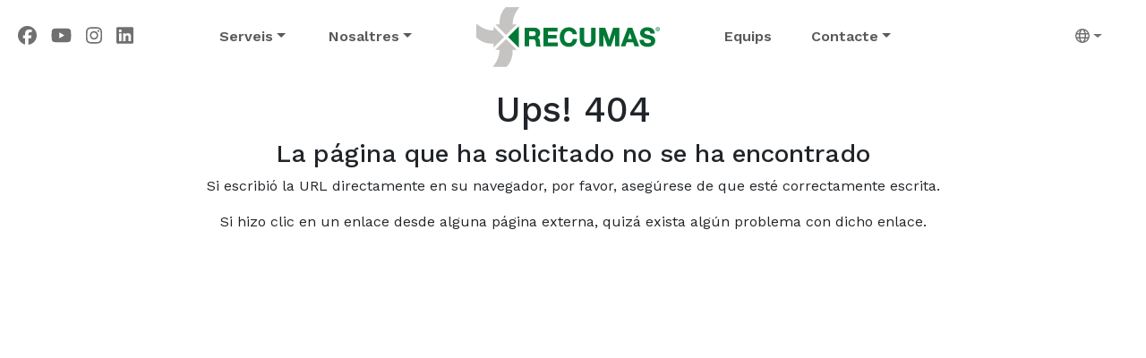

--- FILE ---
content_type: text/html; charset=utf-8
request_url: https://recumas.com/ca/portfolio/new-windmills-developed
body_size: 71131
content:
<!DOCTYPE html><html><head><meta charSet="utf-8"/><meta name="viewport" content="width=device-width"/><title></title><meta name="description" content=""/><meta name="author" content="Recuperacions Masnou S.L"/><meta name="robots" content="index,follow"/><link rel="preconnect" href="https://fonts.googleapis.com"/><link rel="preconnect" href="https://fonts.gstatic.com"/><meta property="og:title" content=""/><meta property="og:type" content="website"/><meta property="og:description" content=""/><meta property="fb:app_id" content="340823999275066"/><meta name="next-head-count" content="13"/><link rel="preconnect" href="https://fonts.gstatic.com" crossorigin /><link rel="preload" href="/_next/static/css/dc6f8eb86d7dd848.css" as="style"/><link rel="stylesheet" href="/_next/static/css/dc6f8eb86d7dd848.css" data-n-g=""/><link rel="preload" href="/_next/static/css/d0aacafeacbf367d.css" as="style"/><link rel="stylesheet" href="/_next/static/css/d0aacafeacbf367d.css" data-n-p=""/><noscript data-n-css=""></noscript><script defer="" nomodule="" src="/_next/static/chunks/polyfills-78c92fac7aa8fdd8.js"></script><script src="/_next/static/chunks/webpack-dda0e3eb377cffee.js" defer=""></script><script src="/_next/static/chunks/framework-0d6ea1a7548c6e4f.js" defer=""></script><script src="/_next/static/chunks/main-31f88b0f7978e44b.js" defer=""></script><script src="/_next/static/chunks/pages/_app-545b86a3c366d62a.js" defer=""></script><script src="/_next/static/chunks/fe75db45-9a0e85dc1ade9fa4.js" defer=""></script><script src="/_next/static/chunks/1697-aef18888760b2d7a.js" defer=""></script><script src="/_next/static/chunks/9476-e6fb92dabbbe0551.js" defer=""></script><script src="/_next/static/chunks/pages/%5B%5B...path%5D%5D-39e95492d257f860.js" defer=""></script><script src="/_next/static/dy84K99D_FQf6YRjMoW6c/_buildManifest.js" defer=""></script><script src="/_next/static/dy84K99D_FQf6YRjMoW6c/_ssgManifest.js" defer=""></script><style data-href="https://fonts.googleapis.com/css2?family=Work+Sans:wght@300;400;500;600&display=swap">@font-face{font-family:'Work Sans';font-style:normal;font-weight:300;font-display:swap;src:url(https://fonts.gstatic.com/s/worksans/v24/QGY_z_wNahGAdqQ43RhVcIgYT2Xz5u32KxfXNis.woff) format('woff')}@font-face{font-family:'Work Sans';font-style:normal;font-weight:400;font-display:swap;src:url(https://fonts.gstatic.com/s/worksans/v24/QGY_z_wNahGAdqQ43RhVcIgYT2Xz5u32K0nXNis.woff) format('woff')}@font-face{font-family:'Work Sans';font-style:normal;font-weight:500;font-display:swap;src:url(https://fonts.gstatic.com/s/worksans/v24/QGY_z_wNahGAdqQ43RhVcIgYT2Xz5u32K3vXNis.woff) format('woff')}@font-face{font-family:'Work Sans';font-style:normal;font-weight:600;font-display:swap;src:url(https://fonts.gstatic.com/s/worksans/v24/QGY_z_wNahGAdqQ43RhVcIgYT2Xz5u32K5fQNis.woff) format('woff')}@font-face{font-family:'Work Sans';font-style:normal;font-weight:300;font-display:swap;src:url(https://fonts.gstatic.com/s/worksans/v24/QGYsz_wNahGAdqQ43Rh_c6DptfpA4cD3.woff2) format('woff2');unicode-range:U+0102-0103,U+0110-0111,U+0128-0129,U+0168-0169,U+01A0-01A1,U+01AF-01B0,U+0300-0301,U+0303-0304,U+0308-0309,U+0323,U+0329,U+1EA0-1EF9,U+20AB}@font-face{font-family:'Work Sans';font-style:normal;font-weight:300;font-display:swap;src:url(https://fonts.gstatic.com/s/worksans/v24/QGYsz_wNahGAdqQ43Rh_cqDptfpA4cD3.woff2) format('woff2');unicode-range:U+0100-02BA,U+02BD-02C5,U+02C7-02CC,U+02CE-02D7,U+02DD-02FF,U+0304,U+0308,U+0329,U+1D00-1DBF,U+1E00-1E9F,U+1EF2-1EFF,U+2020,U+20A0-20AB,U+20AD-20C0,U+2113,U+2C60-2C7F,U+A720-A7FF}@font-face{font-family:'Work Sans';font-style:normal;font-weight:300;font-display:swap;src:url(https://fonts.gstatic.com/s/worksans/v24/QGYsz_wNahGAdqQ43Rh_fKDptfpA4Q.woff2) format('woff2');unicode-range:U+0000-00FF,U+0131,U+0152-0153,U+02BB-02BC,U+02C6,U+02DA,U+02DC,U+0304,U+0308,U+0329,U+2000-206F,U+20AC,U+2122,U+2191,U+2193,U+2212,U+2215,U+FEFF,U+FFFD}@font-face{font-family:'Work Sans';font-style:normal;font-weight:400;font-display:swap;src:url(https://fonts.gstatic.com/s/worksans/v24/QGYsz_wNahGAdqQ43Rh_c6DptfpA4cD3.woff2) format('woff2');unicode-range:U+0102-0103,U+0110-0111,U+0128-0129,U+0168-0169,U+01A0-01A1,U+01AF-01B0,U+0300-0301,U+0303-0304,U+0308-0309,U+0323,U+0329,U+1EA0-1EF9,U+20AB}@font-face{font-family:'Work Sans';font-style:normal;font-weight:400;font-display:swap;src:url(https://fonts.gstatic.com/s/worksans/v24/QGYsz_wNahGAdqQ43Rh_cqDptfpA4cD3.woff2) format('woff2');unicode-range:U+0100-02BA,U+02BD-02C5,U+02C7-02CC,U+02CE-02D7,U+02DD-02FF,U+0304,U+0308,U+0329,U+1D00-1DBF,U+1E00-1E9F,U+1EF2-1EFF,U+2020,U+20A0-20AB,U+20AD-20C0,U+2113,U+2C60-2C7F,U+A720-A7FF}@font-face{font-family:'Work Sans';font-style:normal;font-weight:400;font-display:swap;src:url(https://fonts.gstatic.com/s/worksans/v24/QGYsz_wNahGAdqQ43Rh_fKDptfpA4Q.woff2) format('woff2');unicode-range:U+0000-00FF,U+0131,U+0152-0153,U+02BB-02BC,U+02C6,U+02DA,U+02DC,U+0304,U+0308,U+0329,U+2000-206F,U+20AC,U+2122,U+2191,U+2193,U+2212,U+2215,U+FEFF,U+FFFD}@font-face{font-family:'Work Sans';font-style:normal;font-weight:500;font-display:swap;src:url(https://fonts.gstatic.com/s/worksans/v24/QGYsz_wNahGAdqQ43Rh_c6DptfpA4cD3.woff2) format('woff2');unicode-range:U+0102-0103,U+0110-0111,U+0128-0129,U+0168-0169,U+01A0-01A1,U+01AF-01B0,U+0300-0301,U+0303-0304,U+0308-0309,U+0323,U+0329,U+1EA0-1EF9,U+20AB}@font-face{font-family:'Work Sans';font-style:normal;font-weight:500;font-display:swap;src:url(https://fonts.gstatic.com/s/worksans/v24/QGYsz_wNahGAdqQ43Rh_cqDptfpA4cD3.woff2) format('woff2');unicode-range:U+0100-02BA,U+02BD-02C5,U+02C7-02CC,U+02CE-02D7,U+02DD-02FF,U+0304,U+0308,U+0329,U+1D00-1DBF,U+1E00-1E9F,U+1EF2-1EFF,U+2020,U+20A0-20AB,U+20AD-20C0,U+2113,U+2C60-2C7F,U+A720-A7FF}@font-face{font-family:'Work Sans';font-style:normal;font-weight:500;font-display:swap;src:url(https://fonts.gstatic.com/s/worksans/v24/QGYsz_wNahGAdqQ43Rh_fKDptfpA4Q.woff2) format('woff2');unicode-range:U+0000-00FF,U+0131,U+0152-0153,U+02BB-02BC,U+02C6,U+02DA,U+02DC,U+0304,U+0308,U+0329,U+2000-206F,U+20AC,U+2122,U+2191,U+2193,U+2212,U+2215,U+FEFF,U+FFFD}@font-face{font-family:'Work Sans';font-style:normal;font-weight:600;font-display:swap;src:url(https://fonts.gstatic.com/s/worksans/v24/QGYsz_wNahGAdqQ43Rh_c6DptfpA4cD3.woff2) format('woff2');unicode-range:U+0102-0103,U+0110-0111,U+0128-0129,U+0168-0169,U+01A0-01A1,U+01AF-01B0,U+0300-0301,U+0303-0304,U+0308-0309,U+0323,U+0329,U+1EA0-1EF9,U+20AB}@font-face{font-family:'Work Sans';font-style:normal;font-weight:600;font-display:swap;src:url(https://fonts.gstatic.com/s/worksans/v24/QGYsz_wNahGAdqQ43Rh_cqDptfpA4cD3.woff2) format('woff2');unicode-range:U+0100-02BA,U+02BD-02C5,U+02C7-02CC,U+02CE-02D7,U+02DD-02FF,U+0304,U+0308,U+0329,U+1D00-1DBF,U+1E00-1E9F,U+1EF2-1EFF,U+2020,U+20A0-20AB,U+20AD-20C0,U+2113,U+2C60-2C7F,U+A720-A7FF}@font-face{font-family:'Work Sans';font-style:normal;font-weight:600;font-display:swap;src:url(https://fonts.gstatic.com/s/worksans/v24/QGYsz_wNahGAdqQ43Rh_fKDptfpA4Q.woff2) format('woff2');unicode-range:U+0000-00FF,U+0131,U+0152-0153,U+02BB-02BC,U+02C6,U+02DA,U+02DC,U+0304,U+0308,U+0329,U+2000-206F,U+20AC,U+2122,U+2191,U+2193,U+2212,U+2215,U+FEFF,U+FFFD}</style></head><body><div id="__next"><div class="layout"><div class="header fixed-top"><header class="bg-white undefined"><nav class="navbar navbar-expand-xl navbar-light"><div class="container-fluid"><a href="/ca" class="logo d-block d-xl-none navbar-brand"><svg id="Capa_1" data-name="Capa 1" xmlns="http://www.w3.org/2000/svg" xmlns:xlink="http://www.w3.org/1999/xlink" viewBox="0 0 221 72"><defs><style>
      .cls-1 {
        fill: #c5c4c2;
      }

      .cls-1, .cls-2, .cls-3 {
        stroke-width: 0px;
      }

      .cls-2 {
        fill: #007935;
      }

      .cls-4 {
        isolation: isolate;
      }

      .cls-3 {
        fill: none;
      }

      .cls-5 {
        clip-path: url(#clippath-1);
      }

      .cls-6 {
        clip-path: url(#clippath);
      }
    </style><clipPath id="clippath"><rect class="cls-3" width="220.8" height="71.8"></rect></clipPath><clipPath id="clippath-1"><rect class="cls-3" width="221" height="72"></rect></clipPath></defs><g class="cls-6"><g class="cls-4"><g class="cls-5"><path class="cls-1" d="m22.96,20.61l12.89,12.89,12.89-12.89h-4.96s-.14-5.29,2.17-10.71c2.31-5.42,6.03-9.9,6.03-9.9h-16.61s-4.2,4.06-6.03,9.97c-1.62,5.19-1.4,10.03-1.36,10.65h-5.01Z"></path><path class="cls-1" d="m48.74,51.19l-12.89-12.89-12.89,12.89h4.96s.14,5.29-2.17,10.71c-2.31,5.42-6.03,9.9-6.03,9.9h16.61s4.2-4.06,6.03-9.97c1.62-5.19,1.4-10.03,1.36-10.65h5.01Z"></path><polygon class="cls-2" points="38.25 35.9 51.1 48.75 51.1 23.05 38.25 35.9"></polygon><path class="cls-1" d="m20.61,43.78v4.96l12.84-12.84-12.84-12.84v4.91s-5.29.14-10.71-2.17C4.47,23.5,0,19.77,0,19.77v16.61s4.06,4.2,9.97,6.03c5.19,1.62,10.03,1.4,10.65,1.36"></path><path class="cls-2" d="m71.53,31.75c0,1.01-.25,1.74-.73,2.17-.49.44-1.26.66-2.29.66h-4.98v-5.58h4.98c1.03,0,1.8.22,2.29.65.48.42.73,1.12.73,2.09m5.52,13.91c-.11-.42-.19-.88-.24-1.35-.05-.48-.09-.96-.11-1.42-.02-.47-.04-.88-.06-1.23-.04-.56-.12-1.13-.23-1.69-.12-.58-.31-1.11-.56-1.6-.26-.49-.6-.92-1.02-1.28-.27-.24-.59-.43-.96-.59.98-.5,1.72-1.17,2.2-2,.56-.98.85-2.15.85-3.48,0-.87-.16-1.7-.47-2.45-.31-.76-.76-1.44-1.35-2.01-.59-.58-1.3-1.03-2.12-1.36-.82-.33-1.75-.5-2.76-.5h-12.08v22.45h5.39v-8.55h4.52c1.12,0,1.93.24,2.4.71.48.48.81,1.27.96,2.35.12.87.21,1.79.27,2.74.06.98.23,1.85.51,2.57l.07.19h5.58l-.34-.46c-.2-.27-.36-.62-.46-1.02"></path><polygon class="cls-2" points="86.26 37.74 96.86 37.74 96.86 33.42 86.26 33.42 86.26 29.31 97.81 29.31 97.81 24.69 80.87 24.69 80.87 47.14 98.06 47.14 98.06 42.52 86.26 42.52 86.26 37.74"></polygon><path class="cls-2" d="m116.1,38.39c-.18,1.4-.66,2.54-1.44,3.39-.78.84-1.83,1.25-3.23,1.25-1.03,0-1.91-.2-2.62-.59-.71-.39-1.3-.92-1.74-1.58-.45-.66-.78-1.42-.98-2.25-.21-.84-.31-1.72-.31-2.61s.11-1.85.31-2.72c.21-.86.54-1.64.99-2.31.44-.66,1.03-1.2,1.74-1.59.71-.39,1.59-.59,2.62-.59.56,0,1.09.09,1.6.27.51.18.97.44,1.37.76.4.33.74.71,1.01,1.14.26.42.43.9.51,1.41l.04.25h5.23l-.04-.32c-.15-1.3-.51-2.47-1.08-3.48-.57-1.01-1.3-1.87-2.17-2.55-.87-.68-1.87-1.21-2.97-1.56-1.1-.35-2.28-.53-3.5-.53-1.71,0-3.27.31-4.64.91-1.37.61-2.54,1.46-3.48,2.52-.94,1.06-1.67,2.33-2.17,3.76-.5,1.42-.75,2.99-.75,4.64s.25,3.15.75,4.55c.5,1.41,1.23,2.65,2.17,3.7.94,1.05,2.11,1.88,3.48,2.48,1.37.59,2.93.9,4.63.9,1.37,0,2.66-.21,3.81-.63,1.15-.42,2.18-1.04,3.04-1.84.86-.8,1.56-1.78,2.09-2.91.52-1.13.85-2.41.98-3.8l.03-.32h-5.23l-.03.25Z"></path><path class="cls-2" d="m138.39,38.58c0,1.55-.31,2.7-.91,3.41-.59.69-1.71,1.05-3.33,1.05-.93,0-1.68-.13-2.22-.39-.54-.25-.96-.58-1.25-.98-.3-.4-.5-.87-.59-1.39-.1-.55-.15-1.12-.15-1.69v-13.89h-5.39v13.89c0,3.05.85,5.35,2.53,6.83,1.67,1.47,4.05,2.22,7.07,2.22s5.35-.75,7.05-2.23c1.71-1.49,2.58-3.79,2.58-6.82v-13.89h-5.39v13.89Z"></path><polygon class="cls-2" points="160.15 39.19 155.22 24.69 147.95 24.69 147.95 47.14 153.04 47.14 153.04 33.04 157.96 47.14 162.08 47.14 167 32.91 167 47.14 172.09 47.14 172.09 24.69 164.82 24.69 160.15 39.19"></polygon><path class="cls-2" d="m187.41,38.11h-4.85l2.46-6.94,2.38,6.94Zm.33-13.42h-5.33l-8.49,22.45h5.47l1.72-4.87h7.76l1.65,4.87h5.62l-8.32-22.26-.07-.19Z"></path><path class="cls-2" d="m214.72,37.18c-.54-.82-1.19-1.48-1.94-1.97-.74-.48-1.49-.84-2.24-1.06-.73-.22-1.31-.37-1.71-.45-1.4-.35-2.48-.63-3.32-.86-.83-.22-1.48-.44-1.94-.66-.43-.2-.71-.41-.84-.62-.13-.22-.2-.52-.2-.89,0-.41.09-.75.26-1,.18-.27.41-.5.7-.68.29-.18.61-.31.96-.39.37-.08.74-.12,1.1-.12.57,0,1.1.05,1.58.15.46.1.88.26,1.24.48.34.22.62.52.83.9.21.39.34.89.38,1.5l.02.27h5.22v-.29c0-1.31-.25-2.44-.75-3.37-.5-.92-1.18-1.69-2.03-2.29-.84-.59-1.82-1.02-2.9-1.29-1.07-.26-2.2-.39-3.36-.39-1,0-2.01.14-3.02.41-1.01.27-1.93.7-2.73,1.27-.81.57-1.47,1.3-1.97,2.16-.5.87-.76,1.9-.76,3.07,0,1.05.2,1.95.6,2.7.4.74.92,1.36,1.56,1.85.63.49,1.36.89,2.16,1.19.78.3,1.6.56,2.41.76.79.22,1.59.43,2.37.62.76.18,1.45.39,2.04.63.57.23,1.04.52,1.39.86.32.31.48.72.48,1.23,0,.49-.12.87-.37,1.18-.26.32-.58.58-.97.76-.4.19-.84.32-1.3.39-.47.07-.92.1-1.34.1-.61,0-1.2-.07-1.76-.22-.55-.14-1.04-.36-1.45-.66-.4-.29-.73-.67-.97-1.14h0c-.24-.47-.37-1.05-.37-1.73v-.29h-5.23v.29c-.03,1.39.23,2.61.76,3.63.53,1.02,1.25,1.86,2.15,2.52.89.65,1.94,1.14,3.1,1.44,1.15.3,2.36.45,3.58.45,1.51,0,2.86-.18,4.02-.53,1.16-.36,2.16-.86,2.95-1.51.8-.65,1.41-1.43,1.81-2.33.4-.89.61-1.87.61-2.91,0-1.28-.28-2.35-.83-3.18"></path><path class="cls-2" d="m218.47,26.23c.15,0,.27-.02.36-.06.1-.04.14-.14.14-.3,0-.07-.02-.13-.05-.17-.03-.04-.08-.07-.13-.1-.05-.02-.11-.04-.17-.05-.06,0-.12-.01-.18-.01h-.43v.68h.46Zm0-1.08c.33,0,.58.06.75.17.18.12.26.31.26.59,0,.12-.02.22-.05.31-.04.08-.08.15-.15.21-.06.05-.13.09-.22.12-.08.03-.17.05-.27.06l.69,1.13h-.54l-.63-1.11h-.32v1.11h-.51v-2.59h.98Zm-1.66,2.03c.09.22.21.42.37.58.16.16.34.29.55.38.21.09.44.14.68.14s.46-.05.68-.14c.21-.09.4-.22.55-.38.16-.16.28-.36.37-.58.09-.22.14-.47.14-.73s-.05-.51-.14-.73c-.09-.22-.22-.41-.37-.57-.16-.16-.34-.29-.55-.38-.21-.09-.44-.14-.68-.14s-.47.05-.68.14c-.21.09-.4.22-.55.38-.16.16-.28.35-.37.57-.09.22-.14.46-.14.73s.05.51.14.73m-.57-1.68c.13-.28.3-.53.52-.73.22-.2.47-.35.76-.46.29-.11.59-.16.9-.16s.61.05.9.16c.29.11.54.26.76.46.22.2.39.44.52.73.13.28.19.6.19.95s-.06.67-.19.96c-.13.28-.3.53-.52.73-.22.2-.47.36-.76.46-.29.11-.59.16-.9.16s-.61-.05-.9-.16c-.29-.11-.54-.26-.76-.46-.22-.2-.39-.44-.52-.73-.13-.28-.19-.6-.19-.96s.06-.67.19-.95"></path></g></g></g></svg></a><button aria-controls="menu-principal" type="button" aria-label="Toggle navigation" class="border-0 navbar-toggler collapsed"><span class="navbar-toggler-icon"></span></button><div id="menu-principal" class="offcanvas offcanvas-end" aria-labelledby="menu-principalLabel"><div class="offcanvas-header"><svg id="Capa_1" data-name="Capa 1" xmlns="http://www.w3.org/2000/svg" xmlns:xlink="http://www.w3.org/1999/xlink" viewBox="0 0 221 72"><defs><style>
      .cls-1 {
        fill: #c5c4c2;
      }

      .cls-1, .cls-2, .cls-3 {
        stroke-width: 0px;
      }

      .cls-2 {
        fill: #007935;
      }

      .cls-4 {
        isolation: isolate;
      }

      .cls-3 {
        fill: none;
      }

      .cls-5 {
        clip-path: url(#clippath-1);
      }

      .cls-6 {
        clip-path: url(#clippath);
      }
    </style><clipPath id="clippath"><rect class="cls-3" width="220.8" height="71.8"></rect></clipPath><clipPath id="clippath-1"><rect class="cls-3" width="221" height="72"></rect></clipPath></defs><g class="cls-6"><g class="cls-4"><g class="cls-5"><path class="cls-1" d="m22.96,20.61l12.89,12.89,12.89-12.89h-4.96s-.14-5.29,2.17-10.71c2.31-5.42,6.03-9.9,6.03-9.9h-16.61s-4.2,4.06-6.03,9.97c-1.62,5.19-1.4,10.03-1.36,10.65h-5.01Z"></path><path class="cls-1" d="m48.74,51.19l-12.89-12.89-12.89,12.89h4.96s.14,5.29-2.17,10.71c-2.31,5.42-6.03,9.9-6.03,9.9h16.61s4.2-4.06,6.03-9.97c1.62-5.19,1.4-10.03,1.36-10.65h5.01Z"></path><polygon class="cls-2" points="38.25 35.9 51.1 48.75 51.1 23.05 38.25 35.9"></polygon><path class="cls-1" d="m20.61,43.78v4.96l12.84-12.84-12.84-12.84v4.91s-5.29.14-10.71-2.17C4.47,23.5,0,19.77,0,19.77v16.61s4.06,4.2,9.97,6.03c5.19,1.62,10.03,1.4,10.65,1.36"></path><path class="cls-2" d="m71.53,31.75c0,1.01-.25,1.74-.73,2.17-.49.44-1.26.66-2.29.66h-4.98v-5.58h4.98c1.03,0,1.8.22,2.29.65.48.42.73,1.12.73,2.09m5.52,13.91c-.11-.42-.19-.88-.24-1.35-.05-.48-.09-.96-.11-1.42-.02-.47-.04-.88-.06-1.23-.04-.56-.12-1.13-.23-1.69-.12-.58-.31-1.11-.56-1.6-.26-.49-.6-.92-1.02-1.28-.27-.24-.59-.43-.96-.59.98-.5,1.72-1.17,2.2-2,.56-.98.85-2.15.85-3.48,0-.87-.16-1.7-.47-2.45-.31-.76-.76-1.44-1.35-2.01-.59-.58-1.3-1.03-2.12-1.36-.82-.33-1.75-.5-2.76-.5h-12.08v22.45h5.39v-8.55h4.52c1.12,0,1.93.24,2.4.71.48.48.81,1.27.96,2.35.12.87.21,1.79.27,2.74.06.98.23,1.85.51,2.57l.07.19h5.58l-.34-.46c-.2-.27-.36-.62-.46-1.02"></path><polygon class="cls-2" points="86.26 37.74 96.86 37.74 96.86 33.42 86.26 33.42 86.26 29.31 97.81 29.31 97.81 24.69 80.87 24.69 80.87 47.14 98.06 47.14 98.06 42.52 86.26 42.52 86.26 37.74"></polygon><path class="cls-2" d="m116.1,38.39c-.18,1.4-.66,2.54-1.44,3.39-.78.84-1.83,1.25-3.23,1.25-1.03,0-1.91-.2-2.62-.59-.71-.39-1.3-.92-1.74-1.58-.45-.66-.78-1.42-.98-2.25-.21-.84-.31-1.72-.31-2.61s.11-1.85.31-2.72c.21-.86.54-1.64.99-2.31.44-.66,1.03-1.2,1.74-1.59.71-.39,1.59-.59,2.62-.59.56,0,1.09.09,1.6.27.51.18.97.44,1.37.76.4.33.74.71,1.01,1.14.26.42.43.9.51,1.41l.04.25h5.23l-.04-.32c-.15-1.3-.51-2.47-1.08-3.48-.57-1.01-1.3-1.87-2.17-2.55-.87-.68-1.87-1.21-2.97-1.56-1.1-.35-2.28-.53-3.5-.53-1.71,0-3.27.31-4.64.91-1.37.61-2.54,1.46-3.48,2.52-.94,1.06-1.67,2.33-2.17,3.76-.5,1.42-.75,2.99-.75,4.64s.25,3.15.75,4.55c.5,1.41,1.23,2.65,2.17,3.7.94,1.05,2.11,1.88,3.48,2.48,1.37.59,2.93.9,4.63.9,1.37,0,2.66-.21,3.81-.63,1.15-.42,2.18-1.04,3.04-1.84.86-.8,1.56-1.78,2.09-2.91.52-1.13.85-2.41.98-3.8l.03-.32h-5.23l-.03.25Z"></path><path class="cls-2" d="m138.39,38.58c0,1.55-.31,2.7-.91,3.41-.59.69-1.71,1.05-3.33,1.05-.93,0-1.68-.13-2.22-.39-.54-.25-.96-.58-1.25-.98-.3-.4-.5-.87-.59-1.39-.1-.55-.15-1.12-.15-1.69v-13.89h-5.39v13.89c0,3.05.85,5.35,2.53,6.83,1.67,1.47,4.05,2.22,7.07,2.22s5.35-.75,7.05-2.23c1.71-1.49,2.58-3.79,2.58-6.82v-13.89h-5.39v13.89Z"></path><polygon class="cls-2" points="160.15 39.19 155.22 24.69 147.95 24.69 147.95 47.14 153.04 47.14 153.04 33.04 157.96 47.14 162.08 47.14 167 32.91 167 47.14 172.09 47.14 172.09 24.69 164.82 24.69 160.15 39.19"></polygon><path class="cls-2" d="m187.41,38.11h-4.85l2.46-6.94,2.38,6.94Zm.33-13.42h-5.33l-8.49,22.45h5.47l1.72-4.87h7.76l1.65,4.87h5.62l-8.32-22.26-.07-.19Z"></path><path class="cls-2" d="m214.72,37.18c-.54-.82-1.19-1.48-1.94-1.97-.74-.48-1.49-.84-2.24-1.06-.73-.22-1.31-.37-1.71-.45-1.4-.35-2.48-.63-3.32-.86-.83-.22-1.48-.44-1.94-.66-.43-.2-.71-.41-.84-.62-.13-.22-.2-.52-.2-.89,0-.41.09-.75.26-1,.18-.27.41-.5.7-.68.29-.18.61-.31.96-.39.37-.08.74-.12,1.1-.12.57,0,1.1.05,1.58.15.46.1.88.26,1.24.48.34.22.62.52.83.9.21.39.34.89.38,1.5l.02.27h5.22v-.29c0-1.31-.25-2.44-.75-3.37-.5-.92-1.18-1.69-2.03-2.29-.84-.59-1.82-1.02-2.9-1.29-1.07-.26-2.2-.39-3.36-.39-1,0-2.01.14-3.02.41-1.01.27-1.93.7-2.73,1.27-.81.57-1.47,1.3-1.97,2.16-.5.87-.76,1.9-.76,3.07,0,1.05.2,1.95.6,2.7.4.74.92,1.36,1.56,1.85.63.49,1.36.89,2.16,1.19.78.3,1.6.56,2.41.76.79.22,1.59.43,2.37.62.76.18,1.45.39,2.04.63.57.23,1.04.52,1.39.86.32.31.48.72.48,1.23,0,.49-.12.87-.37,1.18-.26.32-.58.58-.97.76-.4.19-.84.32-1.3.39-.47.07-.92.1-1.34.1-.61,0-1.2-.07-1.76-.22-.55-.14-1.04-.36-1.45-.66-.4-.29-.73-.67-.97-1.14h0c-.24-.47-.37-1.05-.37-1.73v-.29h-5.23v.29c-.03,1.39.23,2.61.76,3.63.53,1.02,1.25,1.86,2.15,2.52.89.65,1.94,1.14,3.1,1.44,1.15.3,2.36.45,3.58.45,1.51,0,2.86-.18,4.02-.53,1.16-.36,2.16-.86,2.95-1.51.8-.65,1.41-1.43,1.81-2.33.4-.89.61-1.87.61-2.91,0-1.28-.28-2.35-.83-3.18"></path><path class="cls-2" d="m218.47,26.23c.15,0,.27-.02.36-.06.1-.04.14-.14.14-.3,0-.07-.02-.13-.05-.17-.03-.04-.08-.07-.13-.1-.05-.02-.11-.04-.17-.05-.06,0-.12-.01-.18-.01h-.43v.68h.46Zm0-1.08c.33,0,.58.06.75.17.18.12.26.31.26.59,0,.12-.02.22-.05.31-.04.08-.08.15-.15.21-.06.05-.13.09-.22.12-.08.03-.17.05-.27.06l.69,1.13h-.54l-.63-1.11h-.32v1.11h-.51v-2.59h.98Zm-1.66,2.03c.09.22.21.42.37.58.16.16.34.29.55.38.21.09.44.14.68.14s.46-.05.68-.14c.21-.09.4-.22.55-.38.16-.16.28-.36.37-.58.09-.22.14-.47.14-.73s-.05-.51-.14-.73c-.09-.22-.22-.41-.37-.57-.16-.16-.34-.29-.55-.38-.21-.09-.44-.14-.68-.14s-.47.05-.68.14c-.21.09-.4.22-.55.38-.16.16-.28.35-.37.57-.09.22-.14.46-.14.73s.05.51.14.73m-.57-1.68c.13-.28.3-.53.52-.73.22-.2.47-.35.76-.46.29-.11.59-.16.9-.16s.61.05.9.16c.29.11.54.26.76.46.22.2.39.44.52.73.13.28.19.6.19.95s-.06.67-.19.96c-.13.28-.3.53-.52.73-.22.2-.47.36-.76.46-.29.11-.59.16-.9.16s-.61-.05-.9-.16c-.29-.11-.54-.26-.76-.46-.22-.2-.39-.44-.52-.73-.13-.28-.19-.6-.19-.96s.06-.67.19-.95"></path></g></g></g></svg><button type="button" class="btn-close" aria-label="Close"></button></div><div class="mb-5 pb-5 pb-xl-0 mb-xl-0 offcanvas-body"><div class="w-100 align-items-center row"><div class="d-none d-xl-block col-xl-2"><div class="d-inline-flex d-inline-flex social-media-header list-group list-group-horizontal"><a class="mx-4 mx-xl-2" target="_blank" href="https://www.facebook.com/people/Recumas/61555189692289/"><svg aria-hidden="true" focusable="false" data-prefix="fab" data-icon="facebook" class="svg-inline--fa fa-facebook fs-4" role="img" xmlns="http://www.w3.org/2000/svg" viewBox="0 0 512 512"><path fill="currentColor" d="M512 256C512 114.6 397.4 0 256 0S0 114.6 0 256C0 376 82.7 476.8 194.2 504.5V334.2H141.4V256h52.8V222.3c0-87.1 39.4-127.5 125-127.5c16.2 0 44.2 3.2 55.7 6.4V172c-6-.6-16.5-1-29.6-1c-42 0-58.2 15.9-58.2 57.2V256h83.6l-14.4 78.2H287V510.1C413.8 494.8 512 386.9 512 256h0z"></path></svg></a><a class="mx-4 mx-xl-2" target="_blank" href="https://www.youtube.com/@Recumas"><svg aria-hidden="true" focusable="false" data-prefix="fab" data-icon="youtube" class="svg-inline--fa fa-youtube fs-4" role="img" xmlns="http://www.w3.org/2000/svg" viewBox="0 0 576 512"><path fill="currentColor" d="M549.655 124.083c-6.281-23.65-24.787-42.276-48.284-48.597C458.781 64 288 64 288 64S117.22 64 74.629 75.486c-23.497 6.322-42.003 24.947-48.284 48.597-11.412 42.867-11.412 132.305-11.412 132.305s0 89.438 11.412 132.305c6.281 23.65 24.787 41.5 48.284 47.821C117.22 448 288 448 288 448s170.78 0 213.371-11.486c23.497-6.321 42.003-24.171 48.284-47.821 11.412-42.867 11.412-132.305 11.412-132.305s0-89.438-11.412-132.305zm-317.51 213.508V175.185l142.739 81.205-142.739 81.201z"></path></svg></a><a class="mx-4 mx-xl-2" target="_blank" href="https://www.instagram.com/recumas_/"><svg aria-hidden="true" focusable="false" data-prefix="fab" data-icon="instagram" class="svg-inline--fa fa-instagram fs-4" role="img" xmlns="http://www.w3.org/2000/svg" viewBox="0 0 448 512"><path fill="currentColor" d="M224.1 141c-63.6 0-114.9 51.3-114.9 114.9s51.3 114.9 114.9 114.9S339 319.5 339 255.9 287.7 141 224.1 141zm0 189.6c-41.1 0-74.7-33.5-74.7-74.7s33.5-74.7 74.7-74.7 74.7 33.5 74.7 74.7-33.6 74.7-74.7 74.7zm146.4-194.3c0 14.9-12 26.8-26.8 26.8-14.9 0-26.8-12-26.8-26.8s12-26.8 26.8-26.8 26.8 12 26.8 26.8zm76.1 27.2c-1.7-35.9-9.9-67.7-36.2-93.9-26.2-26.2-58-34.4-93.9-36.2-37-2.1-147.9-2.1-184.9 0-35.8 1.7-67.6 9.9-93.9 36.1s-34.4 58-36.2 93.9c-2.1 37-2.1 147.9 0 184.9 1.7 35.9 9.9 67.7 36.2 93.9s58 34.4 93.9 36.2c37 2.1 147.9 2.1 184.9 0 35.9-1.7 67.7-9.9 93.9-36.2 26.2-26.2 34.4-58 36.2-93.9 2.1-37 2.1-147.8 0-184.8zM398.8 388c-7.8 19.6-22.9 34.7-42.6 42.6-29.5 11.7-99.5 9-132.1 9s-102.7 2.6-132.1-9c-19.6-7.8-34.7-22.9-42.6-42.6-11.7-29.5-9-99.5-9-132.1s-2.6-102.7 9-132.1c7.8-19.6 22.9-34.7 42.6-42.6 29.5-11.7 99.5-9 132.1-9s102.7-2.6 132.1 9c19.6 7.8 34.7 22.9 42.6 42.6 11.7 29.5 9 99.5 9 132.1s2.7 102.7-9 132.1z"></path></svg></a><a class="mx-4 mx-xl-2" target="_blank" href="https://es.linkedin.com/company/recumas"><svg aria-hidden="true" focusable="false" data-prefix="fab" data-icon="linkedin" class="svg-inline--fa fa-linkedin fs-4" role="img" xmlns="http://www.w3.org/2000/svg" viewBox="0 0 448 512"><path fill="currentColor" d="M416 32H31.9C14.3 32 0 46.5 0 64.3v383.4C0 465.5 14.3 480 31.9 480H416c17.6 0 32-14.5 32-32.3V64.3c0-17.8-14.4-32.3-32-32.3zM135.4 416H69V202.2h66.5V416zm-33.2-243c-21.3 0-38.5-17.3-38.5-38.5S80.9 96 102.2 96c21.2 0 38.5 17.3 38.5 38.5 0 21.3-17.2 38.5-38.5 38.5zm282.1 243h-66.4V312c0-24.8-.5-56.7-34.5-56.7-34.6 0-39.9 27-39.9 54.9V416h-66.4V202.2h63.7v29.2h.9c8.9-16.8 30.6-34.5 62.9-34.5 67.2 0 79.7 44.3 79.7 101.9V416z"></path></svg></a></div></div><div class="col-xl-8"></div><div class="d-none d-xl-block col-xl-2"><div class="d-flex justify-content-end align-items-center h-100"><div id="menu-language" class="dropdown"><button type="button" id="dropdown-basic" aria-expanded="false" class="text-secondary dropdown-toggle btn btn-link"><svg aria-hidden="true" focusable="false" data-prefix="far" data-icon="globe" class="svg-inline--fa fa-globe " role="img" xmlns="http://www.w3.org/2000/svg" viewBox="0 0 512 512"><path fill="currentColor" d="M256 464c7.4 0 27-7.2 47.6-48.4c8.8-17.7 16.4-39.2 22-63.6H186.4c5.6 24.4 13.2 45.9 22 63.6C229 456.8 248.6 464 256 464zM178.5 304h155c1.6-15.3 2.5-31.4 2.5-48s-.9-32.7-2.5-48h-155c-1.6 15.3-2.5 31.4-2.5 48s.9 32.7 2.5 48zm7.9-144H325.6c-5.6-24.4-13.2-45.9-22-63.6C283 55.2 263.4 48 256 48s-27 7.2-47.6 48.4c-8.8 17.7-16.4 39.2-22 63.6zm195.3 48c1.5 15.5 2.2 31.6 2.2 48s-.8 32.5-2.2 48h76.7c3.6-15.4 5.6-31.5 5.6-48s-1.9-32.6-5.6-48H381.8zm58.8-48c-21.4-41.1-56.1-74.1-98.4-93.4c14.1 25.6 25.3 57.5 32.6 93.4h65.9zm-303.3 0c7.3-35.9 18.5-67.7 32.6-93.4c-42.3 19.3-77 52.3-98.4 93.4h65.9zM53.6 208c-3.6 15.4-5.6 31.5-5.6 48s1.9 32.6 5.6 48h76.7c-1.5-15.5-2.2-31.6-2.2-48s.8-32.5 2.2-48H53.6zM342.1 445.4c42.3-19.3 77-52.3 98.4-93.4H374.7c-7.3 35.9-18.5 67.7-32.6 93.4zm-172.2 0c-14.1-25.6-25.3-57.5-32.6-93.4H71.4c21.4 41.1 56.1 74.1 98.4 93.4zM256 512A256 256 0 1 1 256 0a256 256 0 1 1 0 512z"></path></svg></button></div></div></div></div><div class="position-absolute bottom-0 start-0 w-100 d-block d-xl-none"><div class="bg-white py-2"><div><ul class="list-inline text-center"><li class="list-inline-item px-md-2 px-1"><a class="text-primary" href="/ca">CAT</a></li><li class="list-inline-item px-md-2 px-1"><a class="text-primary" href="/es">ESP</a></li><li class="list-inline-item px-md-2 px-1"><a class="text-primary" href="/en">ENG</a></li></ul></div></div><div class="xxss-mobile text-center bg-primary py-2 "><div class="d-inline-flex d-inline-flex social-media-header list-group list-group-horizontal"><a class="mx-4 mx-xl-2" target="_blank" href="https://www.facebook.com/people/Recumas/61555189692289/"><svg aria-hidden="true" focusable="false" data-prefix="fab" data-icon="facebook" class="svg-inline--fa fa-facebook fs-4" role="img" xmlns="http://www.w3.org/2000/svg" viewBox="0 0 512 512"><path fill="currentColor" d="M512 256C512 114.6 397.4 0 256 0S0 114.6 0 256C0 376 82.7 476.8 194.2 504.5V334.2H141.4V256h52.8V222.3c0-87.1 39.4-127.5 125-127.5c16.2 0 44.2 3.2 55.7 6.4V172c-6-.6-16.5-1-29.6-1c-42 0-58.2 15.9-58.2 57.2V256h83.6l-14.4 78.2H287V510.1C413.8 494.8 512 386.9 512 256h0z"></path></svg></a><a class="mx-4 mx-xl-2" target="_blank" href="https://www.youtube.com/@Recumas"><svg aria-hidden="true" focusable="false" data-prefix="fab" data-icon="youtube" class="svg-inline--fa fa-youtube fs-4" role="img" xmlns="http://www.w3.org/2000/svg" viewBox="0 0 576 512"><path fill="currentColor" d="M549.655 124.083c-6.281-23.65-24.787-42.276-48.284-48.597C458.781 64 288 64 288 64S117.22 64 74.629 75.486c-23.497 6.322-42.003 24.947-48.284 48.597-11.412 42.867-11.412 132.305-11.412 132.305s0 89.438 11.412 132.305c6.281 23.65 24.787 41.5 48.284 47.821C117.22 448 288 448 288 448s170.78 0 213.371-11.486c23.497-6.321 42.003-24.171 48.284-47.821 11.412-42.867 11.412-132.305 11.412-132.305s0-89.438-11.412-132.305zm-317.51 213.508V175.185l142.739 81.205-142.739 81.201z"></path></svg></a><a class="mx-4 mx-xl-2" target="_blank" href="https://www.instagram.com/recumas_/"><svg aria-hidden="true" focusable="false" data-prefix="fab" data-icon="instagram" class="svg-inline--fa fa-instagram fs-4" role="img" xmlns="http://www.w3.org/2000/svg" viewBox="0 0 448 512"><path fill="currentColor" d="M224.1 141c-63.6 0-114.9 51.3-114.9 114.9s51.3 114.9 114.9 114.9S339 319.5 339 255.9 287.7 141 224.1 141zm0 189.6c-41.1 0-74.7-33.5-74.7-74.7s33.5-74.7 74.7-74.7 74.7 33.5 74.7 74.7-33.6 74.7-74.7 74.7zm146.4-194.3c0 14.9-12 26.8-26.8 26.8-14.9 0-26.8-12-26.8-26.8s12-26.8 26.8-26.8 26.8 12 26.8 26.8zm76.1 27.2c-1.7-35.9-9.9-67.7-36.2-93.9-26.2-26.2-58-34.4-93.9-36.2-37-2.1-147.9-2.1-184.9 0-35.8 1.7-67.6 9.9-93.9 36.1s-34.4 58-36.2 93.9c-2.1 37-2.1 147.9 0 184.9 1.7 35.9 9.9 67.7 36.2 93.9s58 34.4 93.9 36.2c37 2.1 147.9 2.1 184.9 0 35.9-1.7 67.7-9.9 93.9-36.2 26.2-26.2 34.4-58 36.2-93.9 2.1-37 2.1-147.8 0-184.8zM398.8 388c-7.8 19.6-22.9 34.7-42.6 42.6-29.5 11.7-99.5 9-132.1 9s-102.7 2.6-132.1-9c-19.6-7.8-34.7-22.9-42.6-42.6-11.7-29.5-9-99.5-9-132.1s-2.6-102.7 9-132.1c7.8-19.6 22.9-34.7 42.6-42.6 29.5-11.7 99.5-9 132.1-9s102.7-2.6 132.1 9c19.6 7.8 34.7 22.9 42.6 42.6 11.7 29.5 9 99.5 9 132.1s2.7 102.7-9 132.1z"></path></svg></a><a class="mx-4 mx-xl-2" target="_blank" href="https://es.linkedin.com/company/recumas"><svg aria-hidden="true" focusable="false" data-prefix="fab" data-icon="linkedin" class="svg-inline--fa fa-linkedin fs-4" role="img" xmlns="http://www.w3.org/2000/svg" viewBox="0 0 448 512"><path fill="currentColor" d="M416 32H31.9C14.3 32 0 46.5 0 64.3v383.4C0 465.5 14.3 480 31.9 480H416c17.6 0 32-14.5 32-32.3V64.3c0-17.8-14.4-32.3-32-32.3zM135.4 416H69V202.2h66.5V416zm-33.2-243c-21.3 0-38.5-17.3-38.5-38.5S80.9 96 102.2 96c21.2 0 38.5 17.3 38.5 38.5 0 21.3-17.2 38.5-38.5 38.5zm282.1 243h-66.4V312c0-24.8-.5-56.7-34.5-56.7-34.6 0-39.9 27-39.9 54.9V416h-66.4V202.2h63.7v29.2h.9c8.9-16.8 30.6-34.5 62.9-34.5 67.2 0 79.7 44.3 79.7 101.9V416z"></path></svg></a></div></div></div></div></div></div></nav></header></div><div class="content"><div style="opacity:0"><div style="height:100vh"></div></div></div></div><div class="footer"><div class="d-md-none position-fixed end-0 bottom-0 mb-3 me-4" style="z-index:999"><a class="btn rounded-pill text-white py-2 px-2 d-inline-flex align-items-center bg-primary text-decoration-none" target="_blank" aria-label="Llamar a Recumas" style="height:50px;width:50px" href="tel:938670795"><svg xmlns="http://www.w3.org/2000/svg" viewBox="0 0 640 640" fill="white" style="height:30px;width:30px;padding-top:3px"><path d="M376 32C504.1 32 608 135.9 608 264C608 277.3 597.3 288 584 288C570.7 288 560 277.3 560 264C560 162.4 477.6 80 376 80C362.7 80 352 69.3 352 56C352 42.7 362.7 32 376 32zM384 224C401.7 224 416 238.3 416 256C416 273.7 401.7 288 384 288C366.3 288 352 273.7 352 256C352 238.3 366.3 224 384 224zM352 152C352 138.7 362.7 128 376 128C451.1 128 512 188.9 512 264C512 277.3 501.3 288 488 288C474.7 288 464 277.3 464 264C464 215.4 424.6 176 376 176C362.7 176 352 165.3 352 152zM176.1 65.4C195.8 60 216.4 70.1 224.2 88.9L264.7 186.2C271.6 202.7 266.8 221.8 252.9 233.2L208.8 269.3C241.3 340.9 297.8 399.3 368.1 434.2L406.7 387C418 373.1 437.1 368.4 453.7 375.2L551 415.8C569.8 423.6 579.9 444.2 574.5 463.9L573 469.4C555.4 534.1 492.9 589.3 416.6 573.2C241.6 536.1 103.9 398.4 66.8 223.4C50.7 147.1 105.9 84.6 170.5 66.9L176 65.4z"></path></svg></a></div><div class="py-3"><div class="container-fluid"><div class="justify-content-center row"><div class="d-xl-flex col-md-11"><img class="img-fluid" style="max-height:70px;width:auto" alt="Finançat per la Unió Europea Next GeerationEU" src="https://cdn.tsunamipanel.com/100672/media/galleries/1920/logos-next-generation-ue.jpg"/><img class="img-fluid" style="max-height:70px;width:auto" alt="Next Geeration Catalunya" src="https://cdn.tsunamipanel.com/100672/media/galleries/logos-next-generation-9995f.jpg"/></div></div></div><div class="container-fluid"><div class="justify-content-center row"><div style="letter-spacing:-0.05rem" class="text-secondary small col-md-11"> Objectius: Afavorir la descarbonització del transport per carretera. Resultats: Desballestaments i eliminació de camions antics. Amb el suport financer de la Unió Europea.</div></div></div></div><footer class="text-white"><div id="subFooter" class="py-5"><div class="container-fluid"><div class="justify-content-center row"><div class="col-md-11"><div class="g-3 row"><div class="col-lg-3 col-md-6"><div class="logo-footer"><svg xmlns="http://www.w3.org/2000/svg" viewBox="0 0 562.8 122.79"><defs><style>.fill-gris-logo,.fill-white{fill:#c9c9c7;stroke-width:0}.fill-white{fill:#fff}</style></defs><g><path d="M0 114.79 51.4 62.1l.66-.7-1.04-1.09L0 7.97v106.81Z" class="fill-white"></path><path d="M122.76 7.97v106.81l-51.4-52.69-.66-.7.8-.86.23-.23 51.03-52.33Z" class="fill-gris-logo"></path><path d="m10.76 0 50.63 51.86L112 0H10.76Z" class="fill-white"></path><path d="M10.76 122.79h101.23L61.39 70.9l-50.63 51.89Z" class="fill-white"></path><path d="M177.85 94.79h-8.69v21.88H154.9V56.79h26.59c6.75 0 11.94 1.63 15.57 4.9 3.63 3.27 5.44 7.98 5.44 14.15.14 3.82-.83 7.6-2.78 10.89a16.367 16.367 0 0 1-8.1 6.45l14.17 23.5h-16.04l-11.9-21.88Zm-8.69-11.06h9.87c2.39.2 4.78-.44 6.75-1.81a7.25 7.25 0 0 0 2.11-5.81c.18-2.12-.59-4.22-2.11-5.71a10.272 10.272 0 0 0-6.75-1.82h-9.87v15.15Z" class="fill-gris-logo"></path><path d="M257.5 104.6v12.07h-44.47V56.79h43.37v12.07h-28.87v12.16h22.96v11.34h-22.95v12.25h29.95Z" class="fill-gris-logo"></path><path d="M306.36 113.08a26.545 26.545 0 0 1-15.61 4.5c-5.11.13-10.16-1.14-14.6-3.68-4.15-2.5-7.45-6.2-9.45-10.61a38.206 38.206 0 0 1-3.29-16.56c-.14-5.68.99-11.32 3.29-16.51a23.89 23.89 0 0 1 9.45-10.66 30.703 30.703 0 0 1 29.95.45c4.3 2.87 7.3 7.32 8.35 12.39l-12.74 5.53c-.4-2.85-1.67-5.51-3.63-7.62a10.07 10.07 0 0 0-6.92-2.18 10.99 10.99 0 0 0-9.53 4.76c-2.25 3.17-3.38 7.78-3.38 13.83s1.08 10.66 3.25 13.84c3.98 5.25 11.45 6.32 16.75 2.4 2.03-2 3.33-4.62 3.72-7.44l13.16 3.99a22.854 22.854 0 0 1-8.78 13.56" class="fill-gris-logo"></path><path d="M372.01 92.26c0 8.41-2.08 14.73-6.24 18.96s-10.38 6.35-18.65 6.35c-8.22 0-14.42-2.12-18.61-6.35-4.19-4.23-6.28-10.56-6.29-18.96V56.78h14.6v35.76c-.25 3.4.64 6.79 2.53 9.62a9.347 9.347 0 0 0 7.76 3.17c6.97 0 10.46-4.26 10.46-12.79V56.78H372v35.48Z" class="fill-gris-logo"></path><path d="M447.87 116.67h-12.83V89.18l.42-18.42h-.17l-13.75 45.91h-11.73l-13.74-45.91h-.17l.42 18.42v27.49H383.4V56.79h20.67l8.78 30.48 3.12 12.7h.17l3.2-12.61 8.69-30.57h19.83v59.88Z" class="fill-gris-logo"></path><path d="M492.08 103.14h-19.24l-3.88 13.52h-14.59l19.57-59.88h17.39l19.49 59.88h-14.93l-3.8-13.52Zm-3.04-10.61-4.05-14.34-2.44-9.43h-.19l-2.28 9.34-4.22 14.43h13.17Z" class="fill-gris-logo"></path><path d="M552.37 58.42c4.05 1.93 7.62 4.76 10.43 8.26l-8.19 10.16a18.66 18.66 0 0 0-6.54-6.67 17.942 17.942 0 0 0-8.99-2.13c-2.36-.15-4.72.42-6.75 1.64a5.05 5.05 0 0 0-2.36 4.35c.05 1.6 1.02 3.03 2.49 3.68 2.69 1.27 5.54 2.14 8.48 2.58 7.7 1.51 13.2 3.72 16.49 6.62 3.4 3.14 5.21 7.63 4.94 12.25.08 3.54-.98 7.01-3.04 9.89a18.873 18.873 0 0 1-8.4 6.35 31.703 31.703 0 0 1-12.1 2.18c-5.23.18-10.45-.67-15.36-2.5a26.623 26.623 0 0 1-10.21-7.67l7.42-10.89c1.82 2.92 4.38 5.3 7.42 6.89 3.13 1.41 6.53 2.09 9.96 1.99 2.4.15 4.8-.33 6.96-1.4a4.478 4.478 0 0 0 2.32-4.04 3.877 3.877 0 0 0-2.49-3.4 33.611 33.611 0 0 0-8.31-2.5c-4.07-.8-8.04-2.04-11.85-3.67-2.89-1.23-5.4-3.22-7.26-5.76a15.673 15.673 0 0 1-2.58-9.26c-.05-3.56.93-7.06 2.83-10.07a18.71 18.71 0 0 1 8.27-6.94c4.06-1.75 8.45-2.6 12.87-2.5 4.64-.12 9.26.74 13.54 2.54" class="fill-gris-logo"></path><path d="M181.5 20v17.37h-5.03l-.15-3.93c-1.99 2.95-5.22 4.43-9.7 4.43-2.79.06-5.54-.63-7.97-1.99a13.563 13.563 0 0 1-5.35-5.8c-1.34-2.84-2-5.95-1.92-9.09-.08-3.13.59-6.24 1.96-9.06 1.23-2.47 3.18-4.52 5.59-5.87 2.59-1.41 5.49-2.11 8.44-2.05 3.01-.12 6 .55 8.68 1.95 2.36 1.44 4.22 3.58 5.3 6.13l-6.32 2.74a6.763 6.763 0 0 0-2.72-3.86 8.323 8.323 0 0 0-4.75-1.31c-2.56-.13-5.04.96-6.67 2.93a12.934 12.934 0 0 0-2.39 8.36c-.21 3.02.61 6.03 2.34 8.51a8.352 8.352 0 0 0 6.87 2.89c2.03.09 4.02-.5 5.67-1.68a5.735 5.735 0 0 0 2.19-4.85v-.74h-9.6v-5.07h15.53Z" class="fill-white"></path><path d="M201.96 24.78h-6.17v12.59h-6.77V4.52h14.48c3.15-.19 6.27.75 8.79 2.66a9.308 9.308 0 0 1 3.17 7.5c.07 2.11-.54 4.19-1.74 5.92a9.63 9.63 0 0 1-4.98 3.44l8.67 13.34h-7.72l-7.72-12.6Zm-6.17-5.23h6.82a6.91 6.91 0 0 0 4.41-1.17 4.394 4.394 0 0 0 1.42-3.61c.11-1.36-.41-2.69-1.42-3.61a6.833 6.833 0 0 0-4.41-1.17h-6.82v9.56Z" class="fill-white"></path><path d="M249.6 24.43c.28 3.7-1.02 7.35-3.56 10.06a14.682 14.682 0 0 1-10.48 3.39c-3.8.28-7.56-.94-10.48-3.39a13.286 13.286 0 0 1-3.56-10.06V4.52h6.87v19.62c-.18 2.19.45 4.37 1.77 6.13a6.875 6.875 0 0 0 5.4 1.99c2 .16 3.97-.57 5.38-1.99a9.14 9.14 0 0 0 1.74-6.13V4.52h6.92v19.91Z" class="fill-white"></path><path d="M280.31 7.28a9.749 9.749 0 0 1 3.19 7.79c.16 2.89-1.02 5.7-3.19 7.62a13.248 13.248 0 0 1-8.91 2.74h-6.92v11.95h-6.86V4.51h13.78c3.21-.2 6.38.79 8.91 2.76m-5.28 11.55c1.05-.98 1.6-2.38 1.49-3.81.11-1.42-.44-2.82-1.49-3.78a7.263 7.263 0 0 0-4.68-1.25h-5.87v10.11h5.88c1.66.14 3.32-.31 4.68-1.27" class="fill-white"></path></g></svg></div><div class="mt-4 text-uppercase"><strong>Recuperacions Masnou S.L</strong></div><div><div class="me-1">Poligono Industrial Molí de les Planes <br> C/ Rec del Molí 3-5</div><span class="me-1">08470</span><span class="me-1">Sant Celoni</span><span class="me-1">- <!-- -->Barcelona</span></div><div><span>Tel. <!-- -->(+34) 93 867 07 95</span></div></div><div class="col-lg-3 col-md-6"><h6 class="fw-bold mb-3">Segueix-nos a:</h6><div class="d-inline-flex d-inline-flex list-group list-group-horizontal"><a class="mx-2" target="_blank" href="https://www.facebook.com/people/Recumas/61555189692289/"><svg aria-hidden="true" focusable="false" data-prefix="fab" data-icon="facebook" class="svg-inline--fa fa-facebook text-white fs-5" role="img" xmlns="http://www.w3.org/2000/svg" viewBox="0 0 512 512"><path fill="currentColor" d="M512 256C512 114.6 397.4 0 256 0S0 114.6 0 256C0 376 82.7 476.8 194.2 504.5V334.2H141.4V256h52.8V222.3c0-87.1 39.4-127.5 125-127.5c16.2 0 44.2 3.2 55.7 6.4V172c-6-.6-16.5-1-29.6-1c-42 0-58.2 15.9-58.2 57.2V256h83.6l-14.4 78.2H287V510.1C413.8 494.8 512 386.9 512 256h0z"></path></svg></a><a class="mx-2" target="_blank" href="https://www.youtube.com/@Recumas"><svg aria-hidden="true" focusable="false" data-prefix="fab" data-icon="youtube" class="svg-inline--fa fa-youtube text-white fs-5" role="img" xmlns="http://www.w3.org/2000/svg" viewBox="0 0 576 512"><path fill="currentColor" d="M549.655 124.083c-6.281-23.65-24.787-42.276-48.284-48.597C458.781 64 288 64 288 64S117.22 64 74.629 75.486c-23.497 6.322-42.003 24.947-48.284 48.597-11.412 42.867-11.412 132.305-11.412 132.305s0 89.438 11.412 132.305c6.281 23.65 24.787 41.5 48.284 47.821C117.22 448 288 448 288 448s170.78 0 213.371-11.486c23.497-6.321 42.003-24.171 48.284-47.821 11.412-42.867 11.412-132.305 11.412-132.305s0-89.438-11.412-132.305zm-317.51 213.508V175.185l142.739 81.205-142.739 81.201z"></path></svg></a><a class="mx-2" target="_blank" href="https://www.instagram.com/recumas_/"><svg aria-hidden="true" focusable="false" data-prefix="fab" data-icon="instagram" class="svg-inline--fa fa-instagram text-white fs-5" role="img" xmlns="http://www.w3.org/2000/svg" viewBox="0 0 448 512"><path fill="currentColor" d="M224.1 141c-63.6 0-114.9 51.3-114.9 114.9s51.3 114.9 114.9 114.9S339 319.5 339 255.9 287.7 141 224.1 141zm0 189.6c-41.1 0-74.7-33.5-74.7-74.7s33.5-74.7 74.7-74.7 74.7 33.5 74.7 74.7-33.6 74.7-74.7 74.7zm146.4-194.3c0 14.9-12 26.8-26.8 26.8-14.9 0-26.8-12-26.8-26.8s12-26.8 26.8-26.8 26.8 12 26.8 26.8zm76.1 27.2c-1.7-35.9-9.9-67.7-36.2-93.9-26.2-26.2-58-34.4-93.9-36.2-37-2.1-147.9-2.1-184.9 0-35.8 1.7-67.6 9.9-93.9 36.1s-34.4 58-36.2 93.9c-2.1 37-2.1 147.9 0 184.9 1.7 35.9 9.9 67.7 36.2 93.9s58 34.4 93.9 36.2c37 2.1 147.9 2.1 184.9 0 35.9-1.7 67.7-9.9 93.9-36.2 26.2-26.2 34.4-58 36.2-93.9 2.1-37 2.1-147.8 0-184.8zM398.8 388c-7.8 19.6-22.9 34.7-42.6 42.6-29.5 11.7-99.5 9-132.1 9s-102.7 2.6-132.1-9c-19.6-7.8-34.7-22.9-42.6-42.6-11.7-29.5-9-99.5-9-132.1s-2.6-102.7 9-132.1c7.8-19.6 22.9-34.7 42.6-42.6 29.5-11.7 99.5-9 132.1-9s102.7-2.6 132.1 9c19.6 7.8 34.7 22.9 42.6 42.6 11.7 29.5 9 99.5 9 132.1s2.7 102.7-9 132.1z"></path></svg></a><a class="mx-2" target="_blank" href="https://es.linkedin.com/company/recumas"><svg aria-hidden="true" focusable="false" data-prefix="fab" data-icon="linkedin" class="svg-inline--fa fa-linkedin text-white fs-5" role="img" xmlns="http://www.w3.org/2000/svg" viewBox="0 0 448 512"><path fill="currentColor" d="M416 32H31.9C14.3 32 0 46.5 0 64.3v383.4C0 465.5 14.3 480 31.9 480H416c17.6 0 32-14.5 32-32.3V64.3c0-17.8-14.4-32.3-32-32.3zM135.4 416H69V202.2h66.5V416zm-33.2-243c-21.3 0-38.5-17.3-38.5-38.5S80.9 96 102.2 96c21.2 0 38.5 17.3 38.5 38.5 0 21.3-17.2 38.5-38.5 38.5zm282.1 243h-66.4V312c0-24.8-.5-56.7-34.5-56.7-34.6 0-39.9 27-39.9 54.9V416h-66.4V202.2h63.7v29.2h.9c8.9-16.8 30.6-34.5 62.9-34.5 67.2 0 79.7 44.3 79.7 101.9V416z"></path></svg></a></div><h6 class="fw-bold mt-4">Certificacions:</h6><img alt="Applus ISO 9001" loading="lazy" width="60" height="100" decoding="async" data-nimg="1" style="color:transparent;object-fit:contain" srcSet="/_next/image?url=%2Fapplus-iso-9001.png&amp;w=64&amp;q=75 1x, /_next/image?url=%2Fapplus-iso-9001.png&amp;w=128&amp;q=75 2x" src="/_next/image?url=%2Fapplus-iso-9001.png&amp;w=128&amp;q=75"/><img alt="Applus ISO 14001" loading="lazy" width="60" height="100" decoding="async" data-nimg="1" style="color:transparent;object-fit:contain" srcSet="/_next/image?url=%2Fapplus-iso-14001.png&amp;w=64&amp;q=75 1x, /_next/image?url=%2Fapplus-iso-14001.png&amp;w=128&amp;q=75 2x" src="/_next/image?url=%2Fapplus-iso-14001.png&amp;w=128&amp;q=75"/></div><div class="col-lg-3 col-md-6"></div><div class="col-lg-3 col-md-6"><div class="mb-3 list-group"></div></div></div><div class="row"><div class="col-md-6"></div><div class="d-flex align-items-end col-md-6"><div class=""><a target="_blank" class="" href="https://cdn.tsunamipanel.com/100672/media/content/FNEE-ICAEN_RECUMAS20250730.pdf"><span class="text-white fw-bold opacity-100">Actuació subvencionada en el marc del programa d&#x27;eficiència energética</span></a><hr/></div></div></div><div class="mt-3 align-items-center row"><div class="small col-md-6">2024® Tots els drets reservats. Recumas és una marca registrada de Recuperacions Masnou S.L.</div><div class="col-md-6"><ul class="menu-footer list-inline pt-3"><a target="_blank" class="text-white" href="https://denuncias.lapsowork.com/c/c3b662b9-d3ca-4495-a7af-a01341a9a69c">Canal de denúncies</a></ul></div></div></div></div></div></div></footer></div></div><script id="__NEXT_DATA__" type="application/json">{"props":{"pageProps":{"currentLang":"ca","friendlyUrl":"portfolio/new-windmills-developed","realUrl":"","translates":{"yes":"Si","no":"No","show_all":"Veure tots","accept_conditions":"He llegit i accepto les condiciones de la %s","accept_privacy":"He llegit i accepto les condicions de la %s","terms":"condiciones de uso","new_comment":"Nuevo comentario","logout":"Cerrar sesión","save":"Guardar","close":"Tancar","send":"Enviar","must_accept_policy":"Debes aceptar las condiciones legales","must_enter_email":"Debes introducir un correo electrónico válido","already_subscribed":"Ya estás suscrito desde el","mail_saved":"Tu correo se ha guardado correctamente","share":"Compartir","previous":"Anterior","next":"Siguiente","validate_captcha":"Tienes que validar que no eres un robot","password":"Contraseña","name":"Nom","name_last_name":"Nom i Cognoms","phone":"Telèfon","email":"Correu electrònic","comment":"Explica'ns*","sign_in":"Acceder","recover_password":"Recuperar contraseña","sign_in_account":"Accede a tu cuenta","create_new_account":"Crea una cuenta nueva","create_account":"Crear cuenta","edit_addresses":"Editar direcciones","last_name":"Cognoms","address":"Dirección","city":"Población","confirm_email":"Confirmar e-mail","cp":"Código postal","more_info":"Más información","show":"Mostrar","hide":"Ocultar","forbidden_content":"No tienes permisos para ver este contenido","nif":"NIF","contact_person":"Persona de contacto","state":"Provincia","country":"País","tweet":"Twittear","read_more":"Llegir més","sending":"Enviando...","search_text":"Texto a Buscar","select_category":"Seleccione Categoría","search":"Buscar","select":"Selecciona","search_result":"Resultados que coinciden con los criterios de búsqueda.","search_result_empty":"No hay resultados que coincidan con los criterios de búsqueda.","view":"Veure","get_directions_google_maps":"'Com arribar' en Google Maps","form_success":"El formulario ha sido enviado correctamente.","form_error":"Ha habido un problema al enviar el formulario","contact_form":"Formulario de contacto","address_save_success":"Dirección procesada correctamente","no_complements_for_dates":"No hay complementos adicionales para estas fechas, pulsa siguiente para continuar","here":"aquí","i_accept":"Acepto","must_wait":"Debes esperar al menos 3 minutos para enviar un nuevo email de contacto.","confirm_data":"Confirmación de datos","no_documents":"No hay documentos a mostrar","user":"Usuario","error_csrf":"El formulario no cumple las restricciones de seguridad","documents":"Documentos","validation":"Validación","toggle_fullscreen":"Toggle pantalla completa","i_share":"Comparto","activate_successful":"Cuenta activada!","logout_successful":"Sesión finalizada con éxito","forgot_password_email_not_found":"No se ha encontrado este email en nuestra base de datos","login_unsuccessful_not_exist":"El email no está dado de alta en nuestra base de datos","account_creation_duplicate_email":"Email en uso o inválido","account_creation_unsuccessful":"No se ha podido crear la cuenta","email_activate_heading":"Activar cuenta %s","create_account_successful":"Cuenta creada correctamente","create_account_successful_newsletter":"Tu correo electrónico se ha dado de alta correctamente. Revisa tu e-mail para activar tu cuenta y poder recibir el newsletter","contact_form_success":"El formulari ha estat enviat correctament.","adults":"Adultos","children":"Niños","check_availability":"Consulta disponibilidad","online_booking":"Reservas Online","offers":"Ofertas","packages":"Paquetes","description":"Descripción","cancellation_policy":"Política de cancelación","from":"desde","and":"y","tax_included":"IVA incluido","ladeus_title":"Diseño y desarrollo Web Branding","save_address":"Guardar dirección","free":"Gratis","email_activate_subheading":"Por favor ingresa a este link para %s.","email_activate_link":"activar tu cuenta","resend_activation_heading":"Reenviar activación de la cuenta","resend_activation_subheading":"Por favor ingresa tu %s para que podamos enviarte un email para activar tu cuenta.","email_forgot_password_heading":"Restablecer contraseña para %s","email_forgot_password_subheading":"Por favor ingresa a este link para %s.","forgot_password_successful":"Nueva contraseña enviada por email","email_forgot_password_link":"restablecer tu contraseña","error_login_session":"No puedes acceder!","check_month_availability_message":"Puede consultar la disponibilidad de todo el mes de %s, en el siguiente enlace","check_month_availability_btn":"Calendario de disponibilidad","accept_commercial_info":"Accepto l'enviament de comunicacions comercials","must_accept_commercial_info":"Debes aceptar recibir información sobre nuestras actividades, servicios y productos","must_accept_check":"Tienes que aceptar esto","payment_details":"Detalles del pago","payment_confirm":"El pago ha sido finalizado correctamente","payment_processed_redirecting":"Petición procesada correctamente procedemos a redirigirte a la pasarela de pago","payment_create":"Crear pago","concept":"Concepto","payment_created":"Datos del pago correctos, redirigiendo a la pasarela de pago ...","payments_not_found":"No se ha realizado ningún pago","login_unsuccessful_password_error":"La contraseña no es correcta","password_change_successful":"Contraseña actualizada correctamente","view_all":"Veure tot","more_details":"Més detalls","checking_for_complements":"Comprobando servicios adicionales","change_dates":"Cambiar fechas","must_accept_conditions":"Debes aceptar las condiciones","update_user_successfully":"Usuario editado correctamente","error_recaptcha":"Ha habido un error al verificar el recaptcha","subject_whatsapp":"Contacto desde el sitio web","fiscal_name":"Nombre fiscal","menu":"Menú","required_field":"Aquest camp és obligatori","discover_who_we_are":"Descobreix Qui Som","oun_process":"El procés de gestió de residus","company":"Empresa","view_offers":"Ver ofertas","follow_us":"Segueix-nos a:","shall_we_start":"Comencem?","talk_later":"Parlem?","view_more":"Veure més","send_cv":"Enviar currículum","legal_footer_text":"2024® Tots els drets reservats. Recumas és una marca registrada de Recuperacions Masnou S.L.","certifications":"Certificacions:","web_name_complaints":"Canal de denúncies","last_news":"Últimes notícies","highlights":"El més destacat de Recumas","more_images":"Més imatges","see_similar_news":"Veure notícies similars","sector":"Sector","newsletter_form":"Formulari de newsletter","subscribe":"Subscriure'm","subscribe_our_newsletter":"Subscriu-te a la nostra newsletter","know_more_recumas":"Vols saber més sobre el sector i Recumas?","all_marked_fields":"* Tots els camps marcats amb (*) són obligatoris.","comment_placeholder":"Explica'ns els detalls del teu projecte o qualsevol pregunta que tinguis.","back_to_news":"Tornar a notícies","explain_to_us":"Explica'ns","explain_to_us_placeholder":"Parla'ns una mica sobre tu...","send_us_your_cv":"Envia'ns el teu CV","send_us_your_cv_text":"Si creus que el teu perfil encaixa amb la nostra empresa, ens agradaria conèixer més sobre tu.\nEnvia'ns un formulari amb el teu CV i comparteix-nos les teves motivacions per unir-te al nostre equip.","view_in_google":"Veure a Google Maps","invalid_email":"Correu electrònic incorrecte","curriculum":"Currículum","dragdrop":"Selecciona o arrossega el fitxer","upload":"Pujar","limit_file_size":"El fitxer %s excedeix la mida màxima permesa.","drag_drop_files":"Arrossega i deixa anar els fitxers aquí","add_files":"Afegir currículum PDF / Word","attach":"Adjuntar","max_files":"Màxim %s fitxers","max_file":"Màxim %s fitxer","follow":"Seguim!","department_positions":"Administració, Comercial, Medi Ambient, Xofers, Manteniment industrial, Mecànica de vehicles industrials, Operari/ària de planta","select_department":"Selecciona departament","missings_file_attachment":"Falta adjuntar un arxiu","text_subsidized_footer":"Actuació subvencionada en el marc del programa d'eficiència energética","text_nextgeneration":" Objectius: Afavorir la descarbonització del transport per carretera. Resultats: Desballestaments i eliminació de camions antics. Amb el suport financer de la Unió Europea."},"urls":[{"id":"2","real":"page/2","canonical":"","friendly_es":"inicio","friendly_ca":"inicio","friendly_en":"inicio","meta_robots":""},{"id":"3","real":"page/12","canonical":"","friendly_es":"aviso-legal","friendly_ca":"avis-legal","friendly_en":"legal-notice","meta_robots":""},{"id":"4","real":"page/13","canonical":"","friendly_es":"terminos-y-condiciones","friendly_ca":"terminos-y-condiciones","friendly_en":"terminos-y-condiciones","meta_robots":""},{"id":"5","real":"page/14","canonical":"","friendly_es":"politica-de-cookies","friendly_ca":"politica-de-cookies","friendly_en":"cookies-policy","meta_robots":""},{"id":"14","real":"gallery/10","canonical":"","friendly_es":"general","friendly_ca":"general","friendly_en":"general","meta_robots":""},{"id":"15","real":"page/107","canonical":"","friendly_es":"error-404","friendly_ca":"error-404","friendly_en":"error-404","meta_robots":""},{"id":"16","real":"page/108","canonical":"","friendly_es":"politica-de-privacidad","friendly_ca":"politica-de-privacitat","friendly_en":"privacy-policy","meta_robots":""},{"id":"17","real":"page/109","canonical":"","friendly_es":"contacto/contacta","friendly_ca":"contacte/contacte","friendly_en":"contact/contact","meta_robots":""},{"id":"18","real":"page/110","canonical":"","friendly_es":"web-en-construccion","friendly_ca":"web-en-construccion","friendly_en":"web-en-construccion","meta_robots":""},{"id":"19","real":"gallery/11","canonical":"","friendly_es":"certificados-y-rsc/slide-home","friendly_ca":"certificados-y-rsc/slide-home","friendly_en":"certificados-y-rsc/slide-home","meta_robots":""},{"id":"22","real":"page/111","canonical":"","friendly_es":"servicios","friendly_ca":"serveis","friendly_en":"services","meta_robots":"noindex,nofollow"},{"id":"25","real":"page/112","canonical":"","friendly_es":"nosotros","friendly_ca":"nosaltres","friendly_en":"about-us","meta_robots":"noindex,nofollow"},{"id":"26","real":"page/113","canonical":"","friendly_es":"nosotros/historia","friendly_ca":"nosaltres/historia","friendly_en":"about-us/un-poco-de-historia","meta_robots":""},{"id":"27","real":"page/114","canonical":"","friendly_es":"nosotros/quienes-somos","friendly_ca":"nosaltres/qui-som","friendly_en":"about-us/about-us","meta_robots":""},{"id":"29","real":"page/116","canonical":"","friendly_es":"galeria","friendly_ca":"galeria","friendly_en":"galeria","meta_robots":""},{"id":"31","real":"page/117","canonical":"","friendly_es":"equipos","friendly_ca":"equips","friendly_en":"equipment","meta_robots":""},{"id":"32","real":"page/118","canonical":"","friendly_es":"servicios/valorizacion-gestion-y-transporte-de-residuos","friendly_ca":"serveis/valoritzacio-gestio-i-transport-de-residus","friendly_en":"services/waste-valorization-management-and-transport","meta_robots":""},{"id":"33","real":"page/119","canonical":"","friendly_es":"servicios/desguaces-industriales-estructuras-y-maquinaria","friendly_ca":"serveis/desballestaments-industrials-estructures-i-maquinaria","friendly_en":"services/industrial-dismantling-structures-and-machinery","meta_robots":""},{"id":"34","real":"page/120","canonical":"","friendly_es":"servicios/gestion-de-residuos-especiales","friendly_ca":"serveis/gestio-de-residus-especials","friendly_en":"services/special-waste-management","meta_robots":""},{"id":"35","real":"page/121","canonical":"","friendly_es":"servicios/asesoramiento-medioambiental","friendly_ca":"serveis/assessorament-mediambiental","friendly_en":"services/environmental-consultancy","meta_robots":""},{"id":"36","real":"page/122","canonical":"","friendly_es":"servicios/comercializacion-de-materiales","friendly_ca":"serveis/comercialitzacio-de-materials","friendly_en":"services/material-commercialization","meta_robots":""},{"id":"37","real":"page/123","canonical":"","friendly_es":"servicios/destruccion-confidencial","friendly_ca":"serveis/destruccio-confidencial","friendly_en":"services/confidential-destruction","meta_robots":""},{"id":"38","real":"category/5","canonical":"","friendly_es":"servicios742","friendly_ca":"serveis756","friendly_en":"services365","meta_robots":""},{"id":"39","real":"item/3","canonical":"","friendly_es":"valorizacion-gestion-y-transporte-de-residuos","friendly_ca":"valoritzacio-gestio-i-transport-de-residus","friendly_en":"valorization-management-and-transportation-of-waste","meta_robots":"noindex,nofollow"},{"id":"40","real":"item/4","canonical":"","friendly_es":"comercializacion-de-materiales","friendly_ca":"comercialitzacio-de-materials","friendly_en":"material-commercialization","meta_robots":"noindex,nofollow"},{"id":"41","real":"item/5","canonical":"","friendly_es":"asesoramiento-medioambiental","friendly_ca":"assessorament-mediambiental","friendly_en":"asesoramiento-medioambiental","meta_robots":"noindex,nofollow"},{"id":"42","real":"item/6","canonical":"","friendly_es":"desguaces-industriales-estructuras-y-maquinaria","friendly_ca":"desballestaments-industrials-estructures-i-maquinaria","friendly_en":"industrial-dismantling-structures-machinery","meta_robots":"noindex,nofollow"},{"id":"43","real":"item/7","canonical":"","friendly_es":"gestion-de-residuos-especiales","friendly_ca":"gestio-de-residus-especials","friendly_en":"special-waste-management","meta_robots":"noindex,nofollow"},{"id":"44","real":"item/8","canonical":"","friendly_es":"destruccion-confidencial","friendly_ca":"destruccio-confidencial","friendly_en":"confidential-destruction","meta_robots":"noindex,nofollow"},{"id":"45","real":"category/6","canonical":"0","friendly_es":"nuestro-proceso","friendly_ca":"el-nostre-proces","friendly_en":"our-process","meta_robots":"0"},{"id":"46","real":"item/9","canonical":"","friendly_es":"paso-1","friendly_ca":"pas-1","friendly_en":"step-1","meta_robots":"noindex,nofollow"},{"id":"47","real":"item/10","canonical":"","friendly_es":"paso-2","friendly_ca":"pas-2","friendly_en":"step-2","meta_robots":"noindex,nofollow"},{"id":"48","real":"item/11","canonical":"","friendly_es":"paso-3","friendly_ca":"pas-3","friendly_en":"step-3","meta_robots":"noindex,nofollow"},{"id":"49","real":"item/12","canonical":"","friendly_es":"paso-4","friendly_ca":"pas-4","friendly_en":"step-4","meta_robots":"noindex,nofollow"},{"id":"50","real":"item/13","canonical":"","friendly_es":"paso-5","friendly_ca":"pas-5","friendly_en":"step-5","meta_robots":"noindex,nofollow"},{"id":"51","real":"gallery/12","canonical":"","friendly_es":"juntos-en-la-gestion-responsable-de-residuos","friendly_ca":"junts-en-la-gestio-responsable-de-residus","friendly_en":"together-in-the-responsible-management-of-waste","meta_robots":""},{"id":"52","real":"category/7","canonical":"","friendly_es":"materiales-que-gestionamos","friendly_ca":"materials-que-gestionem","friendly_en":"materials-we-manage","meta_robots":"noindex,nofollow"},{"id":"53","real":"item/14","canonical":"","friendly_es":"reciclaje-papel","friendly_ca":"reciclatge-paper","friendly_en":"paper-recycling","meta_robots":"noindex,nofollow"},{"id":"54","real":"item/15","canonical":"","friendly_es":"reciclaje-carton","friendly_ca":"reciclatge-carto","friendly_en":"cardboard-recycling","meta_robots":"noindex,nofollow"},{"id":"55","real":"item/16","canonical":"","friendly_es":"reciclaje-vidrio","friendly_ca":"reciclaje-vidrio","friendly_en":"glass-recycling","meta_robots":"noindex,nofollow"},{"id":"56","real":"item/17","canonical":"","friendly_es":"reciclaje-metales","friendly_ca":"reciclatge-metalls","friendly_en":"metal-recycling","meta_robots":"noindex,nofollow"},{"id":"57","real":"item/18","canonical":"","friendly_es":"reciclaje-chatarra","friendly_ca":"reciclatge-ferro","friendly_en":"scrap-recycling","meta_robots":"noindex,nofollow"},{"id":"58","real":"item/19","canonical":"","friendly_es":"reciclaje-plastico","friendly_ca":"reciclatge-plastic","friendly_en":"plastic-recycling","meta_robots":"noindex,nofollow"},{"id":"59","real":"item/20","canonical":"","friendly_es":"reciclaje-runas","friendly_ca":"reciclatge-runes","friendly_en":"demolition-waste-recycling","meta_robots":"noindex,nofollow"},{"id":"60","real":"item/21","canonical":"","friendly_es":"reciclaje-especiales","friendly_ca":"reciclatge-especials","friendly_en":"special-recycling","meta_robots":"noindex,nofollow"},{"id":"61","real":"item/22","canonical":"","friendly_es":"reciclaje-maderas","friendly_ca":"reciclatge-fusta","friendly_en":"wood-recycling","meta_robots":"noindex,nofollow"},{"id":"62","real":"item/23","canonical":"","friendly_es":"reciclaje-raaes","friendly_ca":"reciclatge-raee","friendly_en":"weee-recycling","meta_robots":"noindex,nofollow"},{"id":"63","real":"category/8","canonical":"","friendly_es":"noticias","friendly_ca":"noticies","friendly_en":"news","meta_robots":""},{"id":"64","real":"item/24","canonical":"","friendly_es":"noticias/recumas-colabora-en-estrecha-coordinacion-con-el-ayuntamiento-de-sant-celoni-en-proyectos-de-construccion","friendly_ca":"noticies/recumas-colabora-en-estrecha-coordinacion-con-el-ayuntamiento-de-sant-celoni-en-proyectos-de-construccion","friendly_en":"news/recumas-colabora-en-estrecha-coordinacion-con-el-ayuntamiento-de-sant-celoni-en-proyectos-de-construccion","meta_robots":""},{"id":"65","real":"item/25","canonical":"","friendly_es":"noticias/dia-mundial-de-la-educacion-ambiental","friendly_ca":"noticies/dia-mundial-de-leducacio-ambiental","friendly_en":"news/world-environmental-education-day","meta_robots":""},{"id":"67","real":"category/9","canonical":"","friendly_es":"nuestros-equipos","friendly_ca":"els-nostres-equips","friendly_en":"our-equipment","meta_robots":"noindex,nofollow"},{"id":"68","real":"category/10","canonical":"","friendly_es":"pequenos","friendly_ca":"pequenos","friendly_en":"pequenos","meta_robots":"noindex,nofollow"},{"id":"69","real":"category/11","canonical":"","friendly_es":"grandes","friendly_ca":"grandes","friendly_en":"grandes","meta_robots":"noindex,nofollow"},{"id":"70","real":"category/12","canonical":"","friendly_es":"automaticos","friendly_ca":"automaticos","friendly_en":"automaticos","meta_robots":"noindex,nofollow"},{"id":"71","real":"category/13","canonical":"","friendly_es":"estancos","friendly_ca":"estancos","friendly_en":"estancos","meta_robots":"noindex,nofollow"},{"id":"72","real":"category/14","canonical":"","friendly_es":"nosotros565","friendly_ca":"nosotros565","friendly_en":"nosotros565","meta_robots":"noindex,nofollow"},{"id":"73","real":"item/26","canonical":"","friendly_es":"salvador-masnou","friendly_ca":"salvador-masnou","friendly_en":"salvador-masnou","meta_robots":"noindex,nofollow"},{"id":"74","real":"item/27","canonical":"","friendly_es":"angel-masnou","friendly_ca":"angel-masnou","friendly_en":"angel-masnou","meta_robots":"noindex,nofollow"},{"id":"75","real":"item/28","canonical":"","friendly_es":"mariona-masnou","friendly_ca":"mariona-masnou","friendly_en":"mariona-masnou","meta_robots":"noindex,nofollow"},{"id":"76","real":"page/125","canonical":"","friendly_es":"contacto/trabaja-con-nosotros","friendly_ca":"contacte/treballa-amb-nosaltres","friendly_en":"contact/work-with-us","meta_robots":""},{"id":"77","real":"category/15","canonical":"","friendly_es":"sobre-nosotros-valores","friendly_ca":"sobre-nosotros-valores","friendly_en":"sobre-nosotros-valores","meta_robots":"noindex,nofollow"},{"id":"78","real":"item/29","canonical":"","friendly_es":"vision","friendly_ca":"visio","friendly_en":"vision","meta_robots":"noindex,nofollow"},{"id":"79","real":"item/30","canonical":"","friendly_es":"mision","friendly_ca":"missio","friendly_en":"mission","meta_robots":"noindex,nofollow"},{"id":"80","real":"category/16","canonical":"","friendly_es":"maquinaria","friendly_ca":"maquinaria","friendly_en":"maquinaria","meta_robots":"noindex,nofollow"},{"id":"81","real":"item/31","canonical":"","friendly_es":"camion-con-pulpo","friendly_ca":"camio-amb-pop","friendly_en":"truck-with-grab","meta_robots":"noindex,nofollow"},{"id":"82","real":"item/32","canonical":"","friendly_es":"camion-pluma","friendly_ca":"camio-ploma","friendly_en":"crane-truck","meta_robots":"noindex,nofollow"},{"id":"83","real":"item/33","canonical":"","friendly_es":"cizalla-movil","friendly_ca":"tisora-mobil","friendly_en":"mobile-shear","meta_robots":"noindex,nofollow"},{"id":"84","real":"item/34","canonical":"","friendly_es":"grua-giratoria","friendly_ca":"grua-giratoria","friendly_en":"swivel-crane","meta_robots":"noindex,nofollow"},{"id":"85","real":"category/17","canonical":"","friendly_es":"residuos-especiales","friendly_ca":"residus-especials","friendly_en":"residuos-especiales","meta_robots":"noindex,nofollow"},{"id":"86","real":"item/35","canonical":"","friendly_es":"pinturas-y-colas","friendly_ca":"pintures-i-coles","friendly_en":"paints-and-adhesives","meta_robots":"noindex,nofollow"},{"id":"87","real":"item/36","canonical":"","friendly_es":"aceite-y-combustibles","friendly_ca":"oli-i-combustibles","friendly_en":"oil-fuels","meta_robots":"noindex,nofollow"},{"id":"88","real":"item/37","canonical":"","friendly_es":"aerosoles-y-envases-a-presion","friendly_ca":"aerosols-i-envasos-a-pressio","friendly_en":"aerosols-pressurized-containers","meta_robots":"noindex,nofollow"},{"id":"89","real":"item/38","canonical":"","friendly_es":"raees-peligrosos","friendly_ca":"raees-perillosos","friendly_en":"raees","meta_robots":"noindex,nofollow"},{"id":"90","real":"item/39","canonical":"","friendly_es":"baterias","friendly_ca":"bateries","friendly_en":"batteries","meta_robots":"noindex,nofollow"},{"id":"91","real":"item/40","canonical":"","friendly_es":"disolventes","friendly_ca":"dissolvents","friendly_en":"solvents","meta_robots":"noindex,nofollow"},{"id":"92","real":"item/41","canonical":"","friendly_es":"fluorescentes-radiografias-y-toners","friendly_ca":"fluorescents-radiografies-i-toners","friendly_en":"fluorescent-lights-x-rays-toners","meta_robots":"noindex,nofollow"},{"id":"93","real":"item/42","canonical":"","friendly_es":"otros","friendly_ca":"altres","friendly_en":"others","meta_robots":"noindex,nofollow"},{"id":"94","real":"category/18","canonical":"","friendly_es":"gestion-y-asesoriamiento-medioambiental","friendly_ca":"gestion-y-asesoriamiento-medioambiental","friendly_en":"gestion-y-asesoriamiento-medioambiental","meta_robots":"noindex,nofollow"},{"id":"95","real":"item/43","canonical":"","friendly_es":"declaracion-anual-de-residuos-dari","friendly_ca":"declaracio-anual-de-residus-dari","friendly_en":"annual-waste-declaration-dari","meta_robots":"noindex,nofollow"},{"id":"96","real":"item/44","canonical":"","friendly_es":"alta-productor-de-residuos","friendly_ca":"alta-productor-de-residus","friendly_en":"waste-producer-registration","meta_robots":"noindex,nofollow"},{"id":"97","real":"item/45","canonical":"","friendly_es":"certificados-oficiales","friendly_ca":"certificats","friendly_en":"certificates","meta_robots":"noindex,nofollow"},{"id":"98","real":"item/46","canonical":"","friendly_es":"documentacion-para-el-traslado-de-residuos","friendly_ca":"documentacio-per-al-trasllat-de-residus","friendly_en":"documentation-for-waste-transportation","meta_robots":"noindex,nofollow"},{"id":"99","real":"item/47","canonical":"","friendly_es":"certificado-residuo-cero","friendly_ca":"certificat-residu-zero","friendly_en":"certificado-residuo-cero","meta_robots":"noindex,nofollow"},{"id":"100","real":"item/48","canonical":"","friendly_es":"scraps","friendly_ca":"scraps","friendly_en":"scraps","meta_robots":"noindex,nofollow"},{"id":"101","real":"category/19","canonical":"","friendly_es":"destruccion-de-documentacion-confidencial","friendly_ca":"destruccion-de-documentacion-confidencial","friendly_en":"destruccion-de-documentacion-confidencial","meta_robots":"noindex,nofollow"},{"id":"102","real":"item/49","canonical":"","friendly_es":"documentos-y-lotes-de-produccion","friendly_ca":"documents-i-lots-de-productes","friendly_en":"documents-and-product-batches","meta_robots":"noindex,nofollow"},{"id":"103","real":"item/50","canonical":"","friendly_es":"destruccion-en-nuestras-instalaciones","friendly_ca":"destruccio-a-les-nostres-installacions","friendly_en":"destruction-in-our-facilities","meta_robots":"noindex,nofollow"},{"id":"104","real":"item/51","canonical":"","friendly_es":"reciclaje","friendly_ca":"reciclatge","friendly_en":"recycling","meta_robots":"noindex,nofollow"},{"id":"105","real":"item/52","canonical":"","friendly_es":"emision-de-certificados","friendly_ca":"emissio-de-certificats","friendly_en":"issuance-of-certificates","meta_robots":"noindex,nofollow"},{"id":"106","real":"page/126","canonical":"","friendly_es":"contacto","friendly_ca":"contacte","friendly_en":"contact","meta_robots":"noindex,nofollow"},{"id":"107","real":"category/20","canonical":"","friendly_es":"preguntas-frecuentes","friendly_ca":"preguntes-frequents","friendly_en":"FAQs","meta_robots":"noindex,nofollow"},{"id":"108","real":"item/53","canonical":"","friendly_es":"cuales-son-los-materiales-con-los-que-comercializais","friendly_ca":"cuales-son-los-materiales-con-los-que-comercializais","friendly_en":"cuales-son-los-materiales-con-los-que-comercializais","meta_robots":""},{"id":"109","real":"category/21","canonical":"","friendly_es":"nuestras-plantas","friendly_ca":"les-nostres-plantes","friendly_en":"our-plants","meta_robots":"noindex,nofollow"},{"id":"110","real":"item/54","canonical":"","friendly_es":"recumas-sant-celoni","friendly_ca":"recumas-sant-celoni","friendly_en":"recumas-sant-celoni","meta_robots":"noindex,nofollow"},{"id":"111","real":"item/55","canonical":"","friendly_es":"recumas-sant-feliu-de-buixalleu","friendly_ca":"recumas-sant-feliu-de-buixalleu","friendly_en":"recumas-sant-feliu-de-buixalleu","meta_robots":"noindex,nofollow"},{"id":"112","real":"item/56","canonical":"","friendly_es":"recumas-hostalric","friendly_ca":"recumas-hostalric","friendly_en":"recumas-hostalric","meta_robots":"noindex,nofollow"},{"id":"113","real":"item/57","canonical":"","friendly_es":"recumas-portugal","friendly_ca":"recumas-portugal","friendly_en":"recumas-portugal","meta_robots":"noindex,nofollow"},{"id":"114","real":"category/22","canonical":"","friendly_es":"ofertas","friendly_ca":"ofertas","friendly_en":"ofertas","meta_robots":"noindex,nofollow"},{"id":"126","real":"item/59","canonical":"","friendly_es":"logistica","friendly_ca":"logistica","friendly_en":"logistics","meta_robots":"noindex,nofollow"},{"id":"127","real":"item/60","canonical":"","friendly_es":"chofer-camion","friendly_ca":"conductor-camio","friendly_en":"truck-driver","meta_robots":"noindex,nofollow"},{"id":"128","real":"item/61","canonical":"","friendly_es":"administracion","friendly_ca":"administracion948","friendly_en":"administration","meta_robots":"noindex,nofollow"},{"id":"129","real":"item/62","canonical":"","friendly_es":"medioambiente","friendly_ca":"medi-ambient","friendly_en":"environment","meta_robots":"noindex,nofollow"},{"id":"130","real":"item/63","canonical":"","friendly_es":"dpto-comercial","friendly_ca":"dept-comercial","friendly_en":"commercial-depart","meta_robots":"noindex,nofollow"},{"id":"131","real":"item/64","canonical":"","friendly_es":"bascula","friendly_ca":"pesatge","friendly_en":"weighbridge","meta_robots":"noindex,nofollow"},{"id":"132","real":"item/65","canonical":"","friendly_es":"recursos-humanos","friendly_ca":"recursos-humans","friendly_en":"human-resources","meta_robots":"noindex,nofollow"},{"id":"133","real":"item/66","canonical":"","friendly_es":"marketing","friendly_ca":"marqueting","friendly_en":"marketing","meta_robots":"noindex,nofollow"},{"id":"134","real":"item/67","canonical":"","friendly_es":"personal-de-planta","friendly_ca":"personal-de-planta","friendly_en":"plant-personnel","meta_robots":"noindex,nofollow"},{"id":"135","real":"item/68","canonical":"","friendly_es":"mantenimiento","friendly_ca":"manteniment","friendly_en":"maintenance","meta_robots":"noindex,nofollow"},{"id":"136","real":"page/127","canonical":"","friendly_es":"nosotros/noticias651","friendly_ca":"nosaltres/noticies595","friendly_en":"about-us/news97","meta_robots":""},{"id":"137","real":"category/33","canonical":"","friendly_es":"estadisticas","friendly_ca":"estadisticas","friendly_en":"estadisticas","meta_robots":"noindex,nofollow"},{"id":"138","real":"item/69","canonical":"","friendly_es":"60-anos","friendly_ca":"60-anys","friendly_en":"60-years","meta_robots":"noindex,nofollow"},{"id":"139","real":"item/70","canonical":"","friendly_es":"clientes","friendly_ca":"clientes","friendly_en":"clientes","meta_robots":"noindex,nofollow"},{"id":"140","real":"item/71","canonical":"","friendly_es":"35","friendly_ca":"35","friendly_en":"35","meta_robots":"noindex,nofollow"},{"id":"141","real":"gallery/13","canonical":"","friendly_es":"miembros-de","friendly_ca":"membres-de","friendly_en":"members-of","meta_robots":""},{"id":"142","real":"item/72","canonical":"","friendly_es":"bidones-ballesta","friendly_ca":"bidons-ballesta","friendly_en":"ballesta-drums","meta_robots":"noindex,nofollow"},{"id":"143","real":"item/73","canonical":"","friendly_es":"ibcs-1000-l","friendly_ca":"ibcs-1000-l","friendly_en":"ibcs-1000-l","meta_robots":"noindex,nofollow"},{"id":"144","real":"item/74","canonical":"","friendly_es":"papeleras-de-carton","friendly_ca":"papereres-de-carto","friendly_en":"cardboard-trash-bins","meta_robots":"noindex,nofollow"},{"id":"145","real":"item/75","canonical":"","friendly_es":"contenedor-con-ruedas","friendly_ca":"contenidor-amb-rodes","friendly_en":"container-with-wheels","meta_robots":"noindex,nofollow"},{"id":"146","real":"item/76","canonical":"","friendly_es":"jaulas","friendly_ca":"gabies","friendly_en":"cages","meta_robots":"noindex,nofollow"},{"id":"147","real":"item/77","canonical":"","friendly_es":"contenedor-sin-tapa","friendly_ca":"contenidor-sense-tapes","friendly_en":"container-without-lids","meta_robots":"noindex,nofollow"},{"id":"148","real":"item/78","canonical":"","friendly_es":"contenedor-con-tapa","friendly_ca":"contenidor-amb-tapa","friendly_en":"container-with-lid","meta_robots":"noindex,nofollow"},{"id":"149","real":"item/79","canonical":"","friendly_es":"contenedor-grande","friendly_ca":"contenidor-gran","friendly_en":"large-container","meta_robots":"noindex,nofollow"},{"id":"150","real":"item/80","canonical":"","friendly_es":"autocompactador","friendly_ca":"autocompactador","friendly_en":"self-compactor","meta_robots":"noindex,nofollow"},{"id":"151","real":"item/81","canonical":"","friendly_es":"compactador-estatico","friendly_ca":"compactador-estatico","friendly_en":"compactador-estatico","meta_robots":"noindex,nofollow"},{"id":"152","real":"item/82","canonical":"","friendly_es":"prensa-vertical","friendly_ca":"prensa-vertical","friendly_en":"vertical-press","meta_robots":"noindex,nofollow"},{"id":"153","real":"item/83","canonical":"","friendly_es":"volteadores","friendly_ca":"voltejadors","friendly_en":"tippers","meta_robots":"noindex,nofollow"},{"id":"154","real":"item/84","canonical":"","friendly_es":"contenedor-basculante","friendly_ca":"contenidor-basculant","friendly_en":"tilting-container","meta_robots":"noindex,nofollow"},{"id":"155","real":"item/85","canonical":"","friendly_es":"vehiculos-fuera-de-uso-vfu","friendly_ca":"reciclatge-vehicles-fora-dus-vfu","friendly_en":"end-of-life-vehicles-recycling","meta_robots":"noindex,nofollow"},{"id":"156","real":"category/34","canonical":"","friendly_es":"nuestra-historia","friendly_ca":"la-nostra-historia","friendly_en":"our-history","meta_robots":"noindex,nofollow"},{"id":"157","real":"item/86","canonical":"","friendly_es":"1963","friendly_ca":"1963","friendly_en":"1963","meta_robots":"noindex,nofollow"},{"id":"158","real":"item/87","canonical":"","friendly_es":"1984","friendly_ca":"1984","friendly_en":"1984","meta_robots":"noindex,nofollow"},{"id":"159","real":"item/88","canonical":"","friendly_es":"1990","friendly_ca":"1990","friendly_en":"1990","meta_robots":"noindex,nofollow"},{"id":"160","real":"item/89","canonical":"","friendly_es":"1992-1998","friendly_ca":"1992-1998","friendly_en":"1992-1998","meta_robots":"noindex,nofollow"},{"id":"161","real":"page/128","canonical":"","friendly_es":"preguntas-frequentes","friendly_ca":"preguntes-frequents5","friendly_en":"faqs808","meta_robots":""},{"id":"162","real":"item/90","canonical":"","friendly_es":"ofreceis-servicio-de-recogida-programada-o-recogida-a-demanda","friendly_ca":"ofreceis-servicio-de-recogida-programada-o-recogida-a-demanda","friendly_en":"ofreceis-servicio-de-recogida-programada-o-recogida-a-demanda","meta_robots":""},{"id":"163","real":"item/91","canonical":"","friendly_es":"ofreceis-soluciones-personalizadas-para-empresas-o-industrias-especificas","friendly_ca":"ofreceis-soluciones-personalizadas-para-empresas-o-industrias-especificas","friendly_en":"ofreceis-soluciones-personalizadas-para-empresas-o-industrias-especificas","meta_robots":""},{"id":"164","real":"item/92","canonical":"","friendly_es":"teneis-disponibles-contenedores-para-escombros","friendly_ca":"teneis-disponibles-contenedores-para-escombros","friendly_en":"teneis-disponibles-contenedores-para-escombros","meta_robots":""},{"id":"165","real":"item/93","canonical":"","friendly_es":"estais-interesados-en-la-compra-de-chatarra-o-materiales-reciclables","friendly_ca":"estais-interesados-en-la-compra-de-chatarra-o-materiales-reciclables","friendly_en":"estais-interesados-en-la-compra-de-chatarra-o-materiales-reciclables","meta_robots":""},{"id":"166","real":"item/94","canonical":"","friendly_es":"como-puedo-ponerme-en-contacto-con-recumas","friendly_ca":"como-puedo-ponerme-en-contacto-con-recumas","friendly_en":"como-puedo-ponerme-en-contacto-con-recumas","meta_robots":""},{"id":"167","real":"gallery/14","canonical":"","friendly_es":"certificados-y-rsc/icones-menu","friendly_ca":"certificados-y-rsc/icones-menu","friendly_en":"certificados-y-rsc/icones-menu","meta_robots":""},{"id":"169","real":"item/96","canonical":"","friendly_es":"paso-6","friendly_ca":"pas-6","friendly_en":"step-6","meta_robots":"noindex,nofollow"},{"id":"170","real":"category/35","canonical":"0","friendly_es":"noticias/empresa","friendly_ca":"noticies/empresa","friendly_en":"news/company","meta_robots":"0"},{"id":"171","real":"category/36","canonical":"0","friendly_es":"noticias/productos","friendly_ca":"noticies/productos","friendly_en":"news/productos","meta_robots":"0"},{"id":"172","real":"category/37","canonical":"0","friendly_es":"noticias/servicios","friendly_ca":"noticies/serveis","friendly_en":"news/services","meta_robots":"0"},{"id":"173","real":"category/38","canonical":"0","friendly_es":"noticias/medioambiente","friendly_ca":"noticies/medi-ambient","friendly_en":"news/environment","meta_robots":"0"},{"id":"174","real":"page/129","canonical":"","friendly_es":"newsletter","friendly_ca":"newsletter","friendly_en":"newsletter","meta_robots":""},{"id":"175","real":"item/97","canonical":"","friendly_es":"1995","friendly_ca":"1995","friendly_en":"1995","meta_robots":"noindex,nofollow"},{"id":"176","real":"item/98","canonical":"","friendly_es":"199598","friendly_ca":"199598","friendly_en":"199598","meta_robots":"noindex,nofollow"},{"id":"177","real":"item/99","canonical":"","friendly_es":"1996","friendly_ca":"1996","friendly_en":"1996","meta_robots":"noindex,nofollow"},{"id":"178","real":"item/100","canonical":"","friendly_es":"2004","friendly_ca":"2004","friendly_en":"2004","meta_robots":"noindex,nofollow"},{"id":"179","real":"item/101","canonical":"","friendly_es":"2008","friendly_ca":"2008","friendly_en":"2008","meta_robots":"noindex,nofollow"},{"id":"180","real":"item/102","canonical":"","friendly_es":"2010","friendly_ca":"2010","friendly_en":"2010","meta_robots":"noindex,nofollow"},{"id":"181","real":"item/103","canonical":"","friendly_es":"2012","friendly_ca":"2012","friendly_en":"2012","meta_robots":"noindex,nofollow"},{"id":"182","real":"item/104","canonical":"","friendly_es":"2020","friendly_ca":"2020","friendly_en":"2020","meta_robots":"noindex,nofollow"},{"id":"183","real":"item/105","canonical":"","friendly_es":"2021","friendly_ca":"2021","friendly_en":"2021","meta_robots":"noindex,nofollow"},{"id":"184","real":"item/106","canonical":"","friendly_es":"noticias/como-saber-si-un-residuo-es-valorizable","friendly_ca":"noticies/com-saber-si-un-residu-es-valoritzable","friendly_en":"news/how-can-you-tell-if-a-waste-is-valorizable","meta_robots":""},{"id":"186","real":"item/107","canonical":"","friendly_es":"sector-con-mucho-futuro","friendly_ca":"sector-amb-molt-futur","friendly_en":"a-sector-with-a-bright-future","meta_robots":"noindex,nofollow"},{"id":"187","real":"item/108","canonical":"","friendly_es":"formacion-a-nuestros-trabajadores","friendly_ca":"formacio-per-als-nostres-treballadors","friendly_en":"training-for-our-employees","meta_robots":"noindex,nofollow"},{"id":"188","real":"item/109","canonical":"","friendly_es":"programa-de-salud-para-nuestros-trabajadores","friendly_ca":"programa-de-salut-per-als-nostres-treballadors","friendly_en":"health-program-for-our-employees","meta_robots":"noindex,nofollow"},{"id":"189","real":"item/110","canonical":"","friendly_es":"paso1","friendly_ca":"pas-1110","friendly_en":"step-1110","meta_robots":"noindex,nofollow"},{"id":"190","real":"item/111","canonical":"","friendly_es":"paso2","friendly_ca":"pas-2111","friendly_en":"step-2111","meta_robots":"noindex,nofollow"},{"id":"191","real":"item/112","canonical":"","friendly_es":"paso3","friendly_ca":"pas-3112","friendly_en":"step-3112","meta_robots":"noindex,nofollow"},{"id":"192","real":"item/113","canonical":"","friendly_es":"paso4","friendly_ca":"pas-4113","friendly_en":"step-4113","meta_robots":"noindex,nofollow"},{"id":"193","real":"item/114","canonical":"","friendly_es":"paso5","friendly_ca":"pas-5114","friendly_en":"step-5114","meta_robots":"noindex,nofollow"},{"id":"194","real":"gallery/15","canonical":"","friendly_es":"certificados-y-rsc/objetivos-de-desarrollo-sostenible-ods","friendly_ca":"certificados-y-rsc/objetivos-de-desarrollo-sostenible-ods","friendly_en":"certificados-y-rsc/objetivos-de-desarrollo-sostenible-ods","meta_robots":""},{"id":"195","real":"page/130","canonical":"","friendly_es":"nosotros/certificados-y-rsc","friendly_ca":"nosaltres/certificats-i-rsc","friendly_en":"about-us/certificates-and-csr","meta_robots":""},{"id":"196","real":"category/40","canonical":"","friendly_es":"estadisticas-certificados","friendly_ca":"estadisticas-certificados","friendly_en":"estadisticas-certificados","meta_robots":"noindex,nofollow"},{"id":"197","real":"item/115","canonical":"","friendly_es":"1-m","friendly_ca":"1-m","friendly_en":"1-m","meta_robots":"noindex,nofollow"},{"id":"198","real":"item/116","canonical":"","friendly_es":"86","friendly_ca":"86","friendly_en":"86","meta_robots":"noindex,nofollow"},{"id":"199","real":"item/117","canonical":"","friendly_es":"promovemos-la-economia-circular","friendly_ca":"promovem-leconomia-circular","friendly_en":"we-promote-the-circular-economy","meta_robots":"noindex,nofollow"},{"id":"200","real":"item/118","canonical":"","friendly_es":"noticias/sabrias-como-gestionar-los-residuos-peligrosos-de-manera-sostenible","friendly_ca":"noticies/sabries-com-gestionar-els-residus-perillosos-de-manera-sostenible","friendly_en":"news/would-you-know-how-to-manage-hazardous-waste-sustainably","meta_robots":""},{"id":"201","real":"category/41","canonical":"","friendly_es":"de-la-recogida-a-la-recuperacion","friendly_ca":"de-la-recollida-a-la-recuperacio","friendly_en":"de-la-recogida-a-la-recuperacion","meta_robots":"noindex,nofollow"},{"id":"202","real":"item/119","canonical":"","friendly_es":"cuales-son-los-materiales-que-gestionais","friendly_ca":"quins-materials-gestioneu","friendly_en":"what-materials-do-you-manage","meta_robots":"noindex,nofollow"},{"id":"203","real":"item/120","canonical":"","friendly_es":"cuales-se-consideran-materiales-valorizables","friendly_ca":"quins-materials-es-consideren-valoritzables","friendly_en":"what-materials-are-considered-valuable","meta_robots":"noindex,nofollow"},{"id":"204","real":"item/121","canonical":"","friendly_es":"estais-interesados-en-la-compra-de-chatarra-o-materiales-reciclables121","friendly_ca":"esteu-interessats-en-la-compra-de-ferralla-o-materials-reciclables","friendly_en":"are-you-interested-in-buying-scrap-or-recyclable-materials","meta_robots":"noindex,nofollow"},{"id":"205","real":"item/122","canonical":"","friendly_es":"ofreceis-soluciones-personalizadas-para-empresas-o-industrias-especificas122","friendly_ca":"teniu-solucions-personalitzades-per-a-empreses-o-industries-especifiques","friendly_en":"do-you-offer-customized-solutions-for-specific-companies-or-industries","meta_robots":"noindex,nofollow"},{"id":"206","real":"item/123","canonical":"","friendly_es":"dais-de-baja-vehiculos-fuera-de-uso","friendly_ca":"doneu-de-baixa-vehicles-fora-dus","friendly_en":"do-you-deregister-end-of-life-vehicles","meta_robots":"noindex,nofollow"},{"id":"207","real":"item/124","canonical":"","friendly_es":"que-tipo-de-documentacion-necesito-para-la-gestion-de-residuos","friendly_ca":"quin-tipus-de-documentacio-necessito-per-a-la-gestio-de-residus","friendly_en":"what-type-of-documentation-do-i-need-for-waste-management","meta_robots":"noindex,nofollow"},{"id":"208","real":"item/125","canonical":"","friendly_es":"en-que-zonas-trabajais","friendly_ca":"en-quines-zones-treballeu","friendly_en":"in-which-areas-do-you-work","meta_robots":"noindex,nofollow"},{"id":"209","real":"category/42","canonical":"","friendly_es":"noticias-en-portada","friendly_ca":"noticies-en-portada","friendly_en":"noticias-en-portada","meta_robots":""},{"id":"210","real":"gallery/16","canonical":"","friendly_es":"headers-recupera-recicla-reutilitza","friendly_ca":"headers-recupera-recicla-reutilitza","friendly_en":"headers-recupera-recicla-reutilitza","meta_robots":""},{"id":"212","real":"item/127","canonical":"","friendly_es":"noticias/conoces-los-diferentes-sistemas-de-recogida-selectiva","friendly_ca":"noticies/coneixes-els-diferents-sistemes-de-recollida-selectiva","friendly_en":"news/do-you-know-the-different-selective-waste-collection-systems","meta_robots":""},{"id":"213","real":"item/128","canonical":"","friendly_es":"noticias/que-ocurre-con-los-residuos-peligrosos-cuando-salen-de-tu-negocio","friendly_ca":"noticies/que-passa-amb-els-residus-perillosos-quan-surten-del-teu-negoci","friendly_en":"news/what-happens-to-hazardous-waste-when-it-leaves-your-business","meta_robots":""},{"id":"214","real":"category/43","canonical":"","friendly_es":"comercializacion-de-materiales829","friendly_ca":"comercialitzacio-de-materials-c","friendly_en":"material-commercialization206","meta_robots":"noindex,nofollow"},{"id":"215","real":"category/44","canonical":"0","friendly_es":"metales-no-ferricos","friendly_ca":"metall","friendly_en":"metals-non-ferrous","meta_robots":"0"},{"id":"216","real":"category/45","canonical":"0","friendly_es":"metales-ferricos","friendly_ca":"metalls-ferrics","friendly_en":"ferrous-metals","meta_robots":"0"},{"id":"217","real":"category/46","canonical":"0","friendly_es":"plastico","friendly_ca":"plastic","friendly_en":"180","meta_robots":"0"},{"id":"218","real":"category/47","canonical":"0","friendly_es":"papel-y-carton","friendly_ca":"paper-i-carto","friendly_en":"paper-and-cardboard","meta_robots":"0"},{"id":"219","real":"item/129","canonical":"","friendly_es":"aluminio","friendly_ca":"alumini","friendly_en":"aluminium","meta_robots":""},{"id":"220","real":"item/130","canonical":"","friendly_es":"cobre","friendly_ca":"coure","friendly_en":"copper","meta_robots":""},{"id":"221","real":"item/131","canonical":"","friendly_es":"chatarra","friendly_ca":"ferralla","friendly_en":"scrap","meta_robots":""},{"id":"222","real":"item/132","canonical":"","friendly_es":"acero","friendly_ca":"acer","friendly_en":"steel","meta_robots":""},{"id":"223","real":"item/133","canonical":"","friendly_es":"hdpe","friendly_ca":"hpde","friendly_en":"hdpe","meta_robots":""},{"id":"224","real":"item/134","canonical":"","friendly_es":"big-bags","friendly_ca":"big-bags","friendly_en":"big-bags","meta_robots":""},{"id":"225","real":"item/135","canonical":"","friendly_es":"carton","friendly_ca":"cartro","friendly_en":"carton","meta_robots":""},{"id":"226","real":"item/136","canonical":"","friendly_es":"periodicos-y-revistas","friendly_ca":"diaris-i-revistes","friendly_en":"newspaper-and-magazine","meta_robots":""},{"id":"227","real":"item/137","canonical":"","friendly_es":"reciclaje-porexpan","friendly_ca":"reciclatge-porexpan","friendly_en":"expand-recycling","meta_robots":"noindex,nofollow"},{"id":"229","real":"item/138","canonical":"","friendly_es":"zinc","friendly_ca":"zinc","friendly_en":"zinc","meta_robots":""},{"id":"230","real":"item/139","canonical":"","friendly_es":"laton","friendly_ca":"llauto","friendly_en":"brass","meta_robots":""},{"id":"231","real":"item/140","canonical":"","friendly_es":"plomo","friendly_ca":"plom","friendly_en":"lead","meta_robots":""},{"id":"232","real":"item/141","canonical":"","friendly_es":"estano","friendly_ca":"estany","friendly_en":"tin","meta_robots":""},{"id":"233","real":"item/142","canonical":"","friendly_es":"plastico-pet","friendly_ca":"plastic-pet","friendly_en":"plastic-pet","meta_robots":""},{"id":"234","real":"item/143","canonical":"","friendly_es":"ldpe","friendly_ca":"ldpe","friendly_en":"ldpe","meta_robots":""},{"id":"235","real":"item/144","canonical":"","friendly_es":"porex","friendly_ca":"porex","friendly_en":"porex","meta_robots":""},{"id":"236","real":"item/145","canonical":"","friendly_es":"abs","friendly_ca":"abs","friendly_en":"abs","meta_robots":""},{"id":"237","real":"item/146","canonical":"","friendly_es":"pp","friendly_ca":"pp","friendly_en":"pp","meta_robots":""},{"id":"238","real":"item/147","canonical":"","friendly_es":"cartoncillo","friendly_ca":"cartronet","friendly_en":"cardboard-sheet","meta_robots":""},{"id":"239","real":"item/148","canonical":"","friendly_es":"archivo","friendly_ca":"arxiu","friendly_en":"archive-paper","meta_robots":""},{"id":"240","real":"item/149","canonical":"","friendly_es":"papel-blanco","friendly_ca":"paper-blanc","friendly_en":"white-paper","meta_robots":""},{"id":"241","real":"item/150","canonical":"","friendly_es":"kraft","friendly_ca":"kraft","friendly_en":"kraft","meta_robots":""},{"id":"242","real":"category/48","canonical":"0","friendly_es":"","friendly_ca":"","friendly_en":"","meta_robots":"0"},{"id":"243","real":"item/151","canonical":"","friendly_es":"papelote","friendly_ca":"papelote","friendly_en":"paper-scrap","meta_robots":""},{"id":"244","real":"item/152","canonical":"","friendly_es":"inoxidables","friendly_ca":"inoxidables","friendly_en":"stainless-steel","meta_robots":""},{"id":"245","real":"item/153","canonical":"","friendly_es":"baterias-metales","friendly_ca":"bateries-metalls","friendly_en":"metal-batteries","meta_robots":""},{"id":"246","real":"item/154","canonical":"","friendly_es":"radiadores","friendly_ca":"radiadors","friendly_en":"radiators","meta_robots":""},{"id":"247","real":"item/155","canonical":"","friendly_es":"bronce_metal","friendly_ca":"bronze_metall","friendly_en":"metal_bronze","meta_robots":""},{"id":"248","real":"item/156","canonical":"","friendly_es":"calamina","friendly_ca":"calamina","friendly_en":"calamine","meta_robots":""},{"id":"249","real":"item/157","canonical":"","friendly_es":"motores-electricos","friendly_ca":"motors-electrics","friendly_en":"electric-motors","meta_robots":""},{"id":"250","real":"item/158","canonical":"","friendly_es":"ps","friendly_ca":"ps","friendly_en":"ps","meta_robots":""},{"id":"251","real":"item/159","canonical":"","friendly_es":"policarbonato","friendly_ca":"policarbonat","friendly_en":"polycarbonate","meta_robots":""},{"id":"252","real":"item/160","canonical":"","friendly_es":"recorte","friendly_ca":"retall","friendly_en":"cuttings","meta_robots":""},{"id":"253","real":"item/161","canonical":"","friendly_es":"mandriles","friendly_ca":"mandrils","friendly_en":"carboard-cores","meta_robots":""},{"id":"254","real":"item/162","canonical":"","friendly_es":"noticias/nueva-normativa-sobre-la-responsabilidad-ampliada-del-productor-rap-2025","friendly_ca":"noticies/nova-normativa-sobre-la-responsabilitat-ampliada-del-productor-rap-2025","friendly_en":"news/new-regulations-on-extended-producer-responsibility-epr-2025","meta_robots":""},{"id":"255","real":"item/163","canonical":"","friendly_es":"noticias/tu-gestor-de-residuos-esta-a-la-altura-de-lo-que-necesita-tu-empresa","friendly_ca":"noticies/com-saber-si-el-teu-gestor-de-residus-esta-a-laltura-del-que-necessita-la-teva-empresa","friendly_en":"news/is-your-waste-manager-meeting-your-companys-needs","meta_robots":""},{"id":"256","real":"item/164","canonical":"","friendly_es":"noticias/reciclar-reutilitzar-valorizar-pero-sobretodo-gestionar","friendly_ca":"noticies/reciclar-reutilitzar-valoritzar-pero-sobretot-gestionar","friendly_en":"news/recycle-reuse-valorize-but-above-all-manage","meta_robots":""},{"id":"257","real":"item/165","canonical":"","friendly_es":"noticias/separar-correctamente-los-residuos-en-origen-como-hacerlo-facil-y-util-dentro-de-tu-nave-industrial","friendly_ca":"noticies/separar-correctament-els-residus-a-lorigen-com-fer-ho-facil-i-util-dins-la-teva-nau-industrial","friendly_en":"news/correct-waste-separation-at-source-how-to-make-it-easy-and-useful-inside-your-industrial-facility","meta_robots":""},{"id":"258","real":"item/166","canonical":"","friendly_es":"noticias/de-nave-industrial-a-recurso-el-camino-del-desmantelamiento-sostenible","friendly_ca":"noticies/de-nau-industrial-a-recurs-el-cami-del-desballestament-sostenible","friendly_en":"news/from-industrial-site-to-resource-the-path-to-sustainable-dismantling","meta_robots":""},{"id":"259","real":"item/167","canonical":"","friendly_es":"noticias/por-que-europa-quema-la-basura-que-no-se-recicla-y-en-espana-seguimos-enterrandola","friendly_ca":"noticies/per-que-molts-paisos-europeus-converteixen-les-deixalles-no-reciclables-en-energia-i-a-espanya-encara-les-enterrem","friendly_en":"news/why-do-many-european-countries-turn-non-recyclable-waste-into-energy-while-in-spain-we-still-bury-it","meta_robots":""},{"id":"260","real":"item/168","canonical":"","friendly_es":"noticias/lo-que-no-sabias-sobre-los-incendios-en-plantas-de-reciclaje-y-por-que-te-deberia-importar","friendly_ca":"noticies/el-que-no-sabies-sobre-els-incendis-a-les-plantes-de-reciclatge-i-per-que-thauria-dimportar","friendly_en":"news/what-you-didnt-know-about-fires-in-recycling-plants-and-why-it-should-matter-to-you","meta_robots":""},{"id":"261","real":"item/169","canonical":"","friendly_es":"noticias/como-preparar-la-declaracion-anual-de-residuos-dari-sin-complicaciones-guia-practica-para-empresas-en-cataluna","friendly_ca":"noticies/com-preparar-la-declaracio-anual-de-residus-dari-sense-complicacions-guia-practica-per-a-empreses-a-catalunya","friendly_en":"news/how-to-prepare-the-annual-waste-declaration-dari-without-complications-a-practical-guide-for-companies-in-catalonia","meta_robots":""}],"settings":{"url_pdf_subsidized":"https://cdn.tsunamipanel.com/100672/media/content/FNEE-ICAEN_RECUMAS20250730.pdf","web_phone_call":"938670795","web_name":"Recuperacions Masnou S.L","web_email":"","web_phone_1":"(+34) 93 867 07 95","web_phone_2":"","web_fax":"","web_address":"Poligono Industrial Molí de les Planes \u003cbr\u003e C/ Rec del Molí 3-5","web_cp":"08470","web_city":"Sant Celoni","web_state":"Barcelona","web_country":"Spain","web_gtm_tagmanager":"GTM-PBJDT5NL","cookie-script_id":"38bb83ffe69d02a998e4c092ef1ea22a","web_redirect_default_language":"1","web_cache":"1","vimeo_who_we_are":"1052951329","web_phone_whatsapp":"","property_id_GA4":"427898889","web_id":"672","seconds_timeout_show_popup":"2","web_active":"1","elfsight_instagram":"b589c01a-c4a5-430d-a237-88e5af0f9b72","vimeo_video":"996227954","page_link_complaints":"https://denuncias.lapsowork.com/c/c3b662b9-d3ca-4495-a7af-a01341a9a69c","web_language_default":"ca","vimeo_video_map":"908221371","web_domain":"","web_code_fontawesome":"c9f4aa2d25","frontend_per_page":"50","backend_per_page":"100","tsu_images_per_page":"60","google_maps_latitud":"41.70287288679786","google_maps_longitud":"2.8442038343932836","activar_cookies":"1","web_ua_analytics":"","id_page_legal":"12","id_page_privacy":"108","id_page_cookies":"14","id_page_terms_and_conditions":"13","id_our_cat_process_homepage":"41","id_cat_faqs":"20","id_cat_news_homepage":"42","id_cat_centers":"21","id_gal_header_img":"16","id_page_work_with_us":"125","id_page_services":"111","id_page_us":"112","pages_footer_legals":"108,12,14","pages_footer":"117,109,125,127,128,129","id_cat_statistics":"33","id_gal_members":"13","id_cat_services":"5","id_cat_our_process":"6","id_gal_ico":"14","id_cat_logos":"12","id_page_newsletter":"129","id_page_history":"113","id_page_contact":"109","id_cat_materials_we_manage":"7","id_cat_certificates":"40","id_cat_news":"8","id_cat_us":"14","id_cat_valors":"15","id_page_404":"107","general_meta_title_es":"RECUMAS","general_meta_description_es":"","general_meta_description_ca":"","general_meta_title_ca":"RECUMAS","general_meta_title_en":"RECUMAS","general_meta_description_en":"","web_gmaps_url":"","web_linkedin_url":"https://es.linkedin.com/company/recumas","web_facebook_url":"https://www.facebook.com/people/Recumas/61555189692289/","web_twitter_url":"","web_youtube_url":"https://www.youtube.com/@Recumas","web_instagram_url":"https://www.instagram.com/recumas_/","web_facebook_appId":"340823999275066","smtp_to_docs":"laboral@recumas.com","domain":"recumas.com","media_folder":"https://cdn.tsunamipanel.com/100672/media/","languages":[{"id":"2","code":"ca","name":"CAT","enabled":"1","iso":"ca_ES"},{"id":"1","code":"es","name":"ESP","enabled":"1","iso":"es_ES"},{"id":"3","code":"en","name":"ENG","enabled":"1","iso":"en_GB"}],"plugins_core":["pages","galleries","modules","contacts","categories","items","settings","langs","translates","custom_fields"],"plugins":[]},"galleries":{"11":{"id":"11","img_1":"","title":"Slide Home","description":"","url_canonical":"","url_meta_robots":"","url_friendly":"certificados-y-rsc/slide-home","gallery_imgs":[]},"12":{"id":"12","img_1":"logo-bruc-jardi-63072.png","title":"Junts en la gestió responsable de residus","description":"","url_canonical":"","url_meta_robots":"","url_friendly":"junts-en-la-gestio-responsable-de-residus","gallery_imgs":[{"id":"74","file":"logo-bruc-jardi-63072.png","title":"","description":"","link":"","created_at":"2024-02-12 15:08:50"},{"id":"85","file":"logo-deltatecnic-copia.png","title":"","description":"","link":"","created_at":"2024-02-19 11:17:20"},{"id":"73","file":"logo-freskibo.png","title":"","description":"","link":"","created_at":"2024-02-12 15:08:49"},{"id":"72","file":"logo-frime.png","title":"","description":"","link":"","created_at":"2024-02-12 15:08:48"},{"id":"76","file":"logo-huijbregts.png","title":"","description":"","link":"","created_at":"2024-02-12 15:08:54"},{"id":"75","file":"logo-salicru.png","title":"","description":"","link":"","created_at":"2024-02-12 15:08:53"},{"id":"77","file":"logo-solarprofit.png","title":"","description":"","link":"","created_at":"2024-02-12 15:08:54"},{"id":"78","file":"logo-uquifa.png","title":"","description":"","link":"","created_at":"2024-02-12 15:08:56"}]},"13":{"id":"13","img_1":"logo-gremi-de-recuperacio-de-catalunya.png","title":"Membres de:","description":"","url_canonical":"","url_meta_robots":"","url_friendly":"membres-de","gallery_imgs":[{"id":"36","file":"logo-gremi-de-recuperacio-de-catalunya.png","title":"","description":"","link":"","created_at":"2024-01-10 15:48:00"},{"id":"37","file":"logo-bir.png","title":"","description":"","link":"","created_at":"2024-01-10 15:48:09"},{"id":"38","file":"lofo-fer.png","title":"","description":"","link":"","created_at":"2024-01-10 15:48:16"},{"id":"39","file":"logo-repacar.png","title":"","description":"","link":"","created_at":"2024-01-10 15:48:23"}]},"14":{"id":"14","img_1":"ico-asesoramiento-medioambiental.png","title":"Icones menu","description":"","url_canonical":"","url_meta_robots":"","url_friendly":"certificados-y-rsc/icones-menu","gallery_imgs":[{"id":"44","file":"ico-asesoramiento-medioambiental.png","title":"","description":"","link":"","created_at":"2024-01-31 15:06:03"},{"id":"45","file":"ico-comercializaciom.png","title":"","description":"","link":"","created_at":"2024-01-31 15:06:10"},{"id":"46","file":"ico-desmantelamiento.png","title":"","description":"","link":"","created_at":"2024-01-31 15:06:19"},{"id":"47","file":"icodestruccion.png","title":"","description":"","link":"","created_at":"2024-01-31 15:06:28"},{"id":"48","file":"ico-residuos.png","title":"","description":"","link":"","created_at":"2024-01-31 15:06:43"},{"id":"49","file":"ico-transporte.png","title":"","description":"","link":"","created_at":"2024-01-31 15:06:50"}]},"16":{"id":"16","img_1":"recupera-recicla-reutiliza-ca.png","title":"Headers Recupera Recicla Reutilitza","description":"","url_canonical":"","url_meta_robots":"","url_friendly":"headers-recupera-recicla-reutilitza","gallery_imgs":[{"id":"79","file":"recupera-recicla-reutiliza-ca.png","title":"ca","description":"","link":"","created_at":"2024-02-12 17:54:11"},{"id":"80","file":"recupera-recicla-reutiliza-es.png","title":"es","description":"","link":"","created_at":"2024-02-12 17:54:11"},{"id":"81","file":"header-texts-image-en.png","title":"en","description":"","link":"","created_at":"2024-02-12 17:54:13"}]}},"modules":{"2":{"id":"2","name":"work_with_us","img_1":"trabajador-recumas.jpg","img_2":"","title":"T'agradaria unir-te a un equip de professionals compromesos amb el medi ambient?","subtitle":"","description":"\u003cp\u003eSi compartiu la nostra visió d'un futur sostenible i esteu disposats a contribuir amb la vostra experiència i entusiasme, us convidem a unir-vos a nosaltres!\u003c/p\u003e","link":"contacte/treballa-amb-nosaltres","link_text":"Treballa amb nosaltres"},"3":{"id":"3","name":"management_special_waste","img_1":"empresa-de-reciclaje-baterias-y-pilas.jpg","img_2":"","title":"Gestió de Residus Especials","subtitle":"","description":"\u003cp\u003eSom un centre autoritzat de recollida i transferència de residus especials (CRT). Gestionem una àmplia varietat de residus especials com ara envasos contaminats, pintures, dissolvents, aerosols…\u003c/p\u003e","link":"serveis/gestio-de-residus-especials","link_text":"Saber més"},"5":{"id":"5","name":"destruction_documents","img_1":"empresa-reciclatge-de-paper.jpg","img_2":"","title":"Destrucció de documents","subtitle":"","description":"\u003cp\u003eA Recumas, disposem d'un procediment especialitzat per dur a terme la destrucció confidencial de documents i lots de productes.\u003c/p\u003e","link":"serveis/destruccio-confidencial","link_text":"Saber més"},"6":{"id":"6","name":"recycled_materials","img_1":"reciclaje-metales.jpg","img_2":"","title":"Comercialització de matèries primeres reciclades","subtitle":"","description":"\u003cp\u003eA Recumas, comprem i venem materials valoritzables com ara ferralla, metalls, paper i cartró, plàstics, etc.\u003c/p\u003e","link":"serveis/comercialitzacio-de-materials","link_text":"Saber més"},"8":{"id":"8","name":"environmental_advice","img_1":"recila-medioambiente-2.jpg","img_2":"","title":"Assessorament Mediambiental","subtitle":"","description":"\u003cp\u003eA Recumas, disposem d’un equip especialitzat que t'assessora per complir amb la normativa vigent i així fer una gestió responsable amb el medi ambient.\u003c/p\u003e","link":"serveis/assessorament-mediambiental","link_text":"Saber més"},"10":{"id":"10","name":"dismantling_machinery","img_1":"nave-industrial-2.jpg","img_2":"","title":"Desmuntatges industrials, estructures i maquinària","subtitle":"","description":"\u003cp\u003eA Recumas, tenim un equip especialitzat en el desmuntatge de naus industrials, estructures metàl·liques i maquinària de grans dimensions.\u003c/p\u003e","link":"serveis/desballestaments-industrials-estructures-i-maquinaria","link_text":"Saber més"},"11":{"id":"11","name":"module_map","img_1":"mapa-recumas.jpg","img_2":"","title":"Mapa","subtitle":"","description":false,"link":"contacte/contacte","link_text":"Veure ubicacions"},"12":{"id":"12","name":"Recumas","img_1":"equipos-recumas.jpg","img_2":"","title":"Descobreix com Recumas contribueix a la societat.","subtitle":"","description":"\u003cp\u003eLa nostra Responsabilitat Social Corporativa impulsa un món més net i sostenible. Descobreix com contribuïm al benestar de la societat i a la cura del medi ambient.\u003c/p\u003e","link":"nosaltres/certificats-i-rsc","link_text":"Responsabilitat Corporativa"},"13":{"id":"13","name":"integral-gestion-waste","img_1":"gestion-residuos.jpg","img_2":"","title":"Gestió integral de residus","subtitle":"","description":"\u003cp\u003eA Recumas ens dediquem a la gestió integral de residus, transformant i valoritzant tot tipus de residus. Oferint el suport i assessorament necessari a tots els clients.\u003c/p\u003e","link":"contacte/contacte","link_text":"Saber més "},"14":{"id":"14","name":"Certificados y RSC","img_1":"medioambiente-recumas.jpg","img_2":"","title":"Explora les últimes notícies sobre el nostre compromís amb el medi ambient","subtitle":"","description":"\u003cp\u003eA Recumas, no només estem compromesos amb la recuperació i valorització de residus, sinó que també ho fem de manera ètica i responsable.\u003c/p\u003e","link":"noticies","link_text":"Descobreix com"},"15":{"id":"15","name":"Instagram","img_1":"","img_2":"","title":"Instagram","subtitle":"","description":false,"link":false,"link_text":""}},"pages":[{"id":"2","menu_active":"0","parent_id":"0","gallery_id":"10","order":"1","type":"2","groups":[],"img_1":"","img_2":"","category_id":"0","alias_cat":"0","classes":"","name":"Inicio","title":"","real_url":"page/2","url_friendly":"inicio","url_friendly_es":"inicio","url_friendly_en":"inicio"},{"id":"129","menu_active":"0","parent_id":"0","gallery_id":"0","order":"2","type":"0","groups":[],"img_1":"fondo-infografia-crop.jpg","img_2":"","category_id":"0","alias_cat":"0","classes":"","name":"Newsletter","title":"Suscríbete","real_url":"page/129","url_friendly":"newsletter","url_friendly_es":"newsletter","url_friendly_en":"newsletter"},{"id":"128","menu_active":"0","parent_id":"0","gallery_id":"0","order":"3","type":"0","groups":[],"img_1":"recila-medioambiente.jpg","img_2":"","category_id":"20","alias_cat":"0","classes":"","name":"Preguntes freqüents","title":"","real_url":"page/128","url_friendly":"preguntes-frequents5","url_friendly_es":"preguntas-frequentes","url_friendly_en":"faqs808"},{"id":"111","menu_active":"1","parent_id":"0","gallery_id":"0","order":"4","type":"0","groups":[],"img_1":"","img_2":"","category_id":"0","alias_cat":"0","classes":"","name":"Serveis","title":"","real_url":"page/111","url_friendly":"serveis","url_friendly_es":"servicios","url_friendly_en":"services"},{"id":"118","menu_active":"1","parent_id":"111","gallery_id":"0","order":"5","type":"0","groups":[],"img_1":"balas-de-plastico-gestion-valorizacion-y-transporte-de-residuos-recumas.jpg","img_2":"","category_id":"6","alias_cat":"0","classes":"ico-49","name":"Gestió, transport i valorització de residus","title":"Vols transformar els teus residus en oportunitats de valor?","real_url":"page/118","url_friendly":"serveis/valoritzacio-gestio-i-transport-de-residus","url_friendly_es":"servicios/valorizacion-gestion-y-transporte-de-residuos","url_friendly_en":"services/waste-valorization-management-and-transport"},{"id":"121","menu_active":"1","parent_id":"111","gallery_id":"0","order":"6","type":"0","groups":[],"img_1":"recila-medioambiente.jpg","img_2":"","category_id":"18","alias_cat":"0","classes":"ico-44","name":"Assessorament Mediambiental","title":"Compromís verd, \u003cbr\u003eCompromís Recumas","real_url":"page/121","url_friendly":"serveis/assessorament-mediambiental","url_friendly_es":"servicios/asesoramiento-medioambiental","url_friendly_en":"services/environmental-consultancy"},{"id":"119","menu_active":"1","parent_id":"111","gallery_id":"0","order":"7","type":"0","groups":[],"img_1":"nave-industrial.jpg","img_2":"","category_id":"16","alias_cat":"0","classes":"ico-46","name":"Desballestaments industrials, estructures i maquinària","title":"Desmuntatge i buidatge de naus industrials","real_url":"page/119","url_friendly":"serveis/desballestaments-industrials-estructures-i-maquinaria","url_friendly_es":"servicios/desguaces-industriales-estructuras-y-maquinaria","url_friendly_en":"services/industrial-dismantling-structures-and-machinery"},{"id":"122","menu_active":"1","parent_id":"111","gallery_id":"0","order":"8","type":"0","groups":[],"img_1":"bala-de-metal-comercializacion-de-materiales-recumas.png","img_2":"","category_id":"0","alias_cat":"0","classes":"ico-45","name":"Comercialització de materials","title":"Comercialització de materials reciclats","real_url":"page/122","url_friendly":"serveis/comercialitzacio-de-materials","url_friendly_es":"servicios/comercializacion-de-materiales","url_friendly_en":"services/material-commercialization"},{"id":"120","menu_active":"1","parent_id":"111","gallery_id":"0","order":"9","type":"0","groups":[],"img_1":"header-pilas.jpg","img_2":"","category_id":"17","alias_cat":"0","classes":"ico-48","name":"Gestió de Residus Especials","title":"Gestió i transport de residus especials","real_url":"page/120","url_friendly":"serveis/gestio-de-residus-especials","url_friendly_es":"servicios/gestion-de-residuos-especiales","url_friendly_en":"services/special-waste-management"},{"id":"123","menu_active":"1","parent_id":"111","gallery_id":"0","order":"10","type":"0","groups":[],"img_1":"empresa-reciclatge-de-paper.jpg","img_2":"","category_id":"19","alias_cat":"0","classes":"ico-47","name":"Destrucció Confidencial","title":"Destrucció de documents i productes","real_url":"page/123","url_friendly":"serveis/destruccio-confidencial","url_friendly_es":"servicios/destruccion-confidencial","url_friendly_en":"services/confidential-destruction"},{"id":"112","menu_active":"1","parent_id":"0","gallery_id":"0","order":"11","type":"0","groups":[],"img_1":"","img_2":"","category_id":"0","alias_cat":"0","classes":"","name":"Nosaltres","title":"","real_url":"page/112","url_friendly":"nosaltres","url_friendly_es":"nosotros","url_friendly_en":"about-us"},{"id":"114","menu_active":"1","parent_id":"112","gallery_id":"0","order":"12","type":"0","groups":[],"img_1":"header-paper.jpg","img_2":"","category_id":"0","alias_cat":"0","classes":"","name":"Qui som","title":"Sobre nosaltres","real_url":"page/114","url_friendly":"nosaltres/qui-som","url_friendly_es":"nosotros/quienes-somos","url_friendly_en":"about-us/about-us"},{"id":"113","menu_active":"1","parent_id":"112","gallery_id":"0","order":"13","type":"0","groups":[],"img_1":"recumas-historia.jpg","img_2":"","category_id":"34","alias_cat":"0","classes":"","name":"Història","title":"La nostra història","real_url":"page/113","url_friendly":"nosaltres/historia","url_friendly_es":"nosotros/historia","url_friendly_en":"about-us/un-poco-de-historia"},{"id":"130","menu_active":"1","parent_id":"112","gallery_id":"15","order":"14","type":"0","groups":[],"img_1":"portada-slider.jpg","img_2":"","category_id":"0","alias_cat":"0","classes":"","name":"Certificats i RSC","title":"Recumas, gestió responsable de residus per un futur sostenible","real_url":"page/130","url_friendly":"nosaltres/certificats-i-rsc","url_friendly_es":"nosotros/certificados-y-rsc","url_friendly_en":"about-us/certificates-and-csr"},{"id":"117","menu_active":"1","parent_id":"0","gallery_id":"0","order":"15","type":"0","groups":[],"img_1":"autocompactadores-residuos-recumas.jpg","img_2":"","category_id":"9","alias_cat":"0","classes":"","name":"Equips","title":"Els Nostres Equips","real_url":"page/117","url_friendly":"equips","url_friendly_es":"equipos","url_friendly_en":"equipment"},{"id":"126","menu_active":"1","parent_id":"0","gallery_id":"0","order":"16","type":"0","groups":[],"img_1":"","img_2":"","category_id":"0","alias_cat":"0","classes":"","name":"Contacte","title":"","real_url":"page/126","url_friendly":"contacte","url_friendly_es":"contacto","url_friendly_en":"contact"},{"id":"109","menu_active":"1","parent_id":"126","gallery_id":"0","order":"17","type":"0","groups":[],"img_1":"camion-recumas-contacto.jpg","img_2":"","category_id":"0","alias_cat":"0","classes":"","name":"Contacte","title":"Parlem de Residus?","real_url":"page/109","url_friendly":"contacte/contacte","url_friendly_es":"contacto/contacta","url_friendly_en":"contact/contact"},{"id":"125","menu_active":"1","parent_id":"126","gallery_id":"0","order":"18","type":"0","groups":[],"img_1":"trabajador-recumas-exterior-trabaja-con-nosotros-recumas.jpg","img_2":"","category_id":"22","alias_cat":"0","classes":"","name":"Treballa amb nosaltres","title":"Vols formar part de Recumas?","real_url":"page/125","url_friendly":"contacte/treballa-amb-nosaltres","url_friendly_es":"contacto/trabaja-con-nosotros","url_friendly_en":"contact/work-with-us"},{"id":"116","menu_active":"0","parent_id":"0","gallery_id":"0","order":"19","type":"0","groups":[],"img_1":"","img_2":"","category_id":"0","alias_cat":"0","classes":"","name":"Galería","title":"","real_url":"page/116","url_friendly":"galeria","url_friendly_es":"galeria","url_friendly_en":"galeria"},{"id":"12","menu_active":"0","parent_id":"0","gallery_id":"0","order":"20","type":"1","groups":[],"img_1":"","img_2":"","category_id":"0","alias_cat":"0","classes":"","name":"Avís Legal","title":"Avís Legal","real_url":"page/12","url_friendly":"avis-legal","url_friendly_es":"aviso-legal","url_friendly_en":"legal-notice"},{"id":"108","menu_active":"0","parent_id":"0","gallery_id":"0","order":"21","type":"0","groups":[],"img_1":"","img_2":"","category_id":"0","alias_cat":"0","classes":"","name":"Política de Privacitat","title":"","real_url":"page/108","url_friendly":"politica-de-privacitat","url_friendly_es":"politica-de-privacidad","url_friendly_en":"privacy-policy"},{"id":"127","menu_active":"1","parent_id":"112","gallery_id":"0","order":"22","type":"0","groups":[],"img_1":"","img_2":"","category_id":"8","alias_cat":"1","classes":"","name":"Notícies","title":"","real_url":"page/127","url_friendly":"noticies","url_friendly_es":"nosotros/noticias651","url_friendly_en":"about-us/news97"},{"id":"13","menu_active":"0","parent_id":"0","gallery_id":"0","order":"23","type":"1","groups":[],"img_1":"","img_2":"","category_id":"0","alias_cat":"0","classes":"","name":"Términos y condiciones","title":"","real_url":"page/13","url_friendly":"terminos-y-condiciones","url_friendly_es":"terminos-y-condiciones","url_friendly_en":"terminos-y-condiciones"},{"id":"14","menu_active":"0","parent_id":"0","gallery_id":"0","order":"24","type":"1","groups":[],"img_1":"","img_2":"","category_id":"0","alias_cat":"0","classes":"","name":"Política de Cookies","title":"Política de Cookies","real_url":"page/14","url_friendly":"politica-de-cookies","url_friendly_es":"politica-de-cookies","url_friendly_en":"cookies-policy"},{"id":"107","menu_active":"0","parent_id":"0","gallery_id":"0","order":"25","type":"1","groups":[],"img_1":"","img_2":"","category_id":"0","alias_cat":"0","classes":"","name":"Ups! 404","title":"La página que ha solicitado no se ha encontrado","real_url":"page/107","url_friendly":"error-404","url_friendly_es":"error-404","url_friendly_en":"error-404"},{"id":"110","menu_active":"0","parent_id":"0","gallery_id":"0","order":"26","type":"0","groups":[],"img_1":"","img_2":"","category_id":"0","alias_cat":"0","classes":"","name":"Web en construcción","title":"","real_url":"page/110","url_friendly":"web-en-construccion","url_friendly_es":"web-en-construccion","url_friendly_en":"web-en-construccion"}],"categories":[{"id":"5","order":"7","parent_id":"0","gallery_id":"0","img_1":"","img_2":"","icon_class":"","user_id":"0","layout_single":"0","layout_list":"0","title":"Serveis","subtitle":"Els Nostres Serveis","url_friendly":"serveis756","url_friendly_es":"servicios742","url_friendly_en":"services365"},{"id":"6","order":"8","parent_id":"0","gallery_id":"0","img_1":"","img_2":"","icon_class":"","user_id":"0","layout_single":"0","layout_list":"0","title":"El Nostre Procés","subtitle":"De la Recollida a la Recuperació","url_friendly":"el-nostre-proces","url_friendly_es":"nuestro-proceso","url_friendly_en":"our-process"},{"id":"7","order":"9","parent_id":"0","gallery_id":"0","img_1":"","img_2":"","icon_class":"","user_id":"0","layout_single":"0","layout_list":"0","title":"Materials que gestionem","subtitle":"","url_friendly":"materials-que-gestionem","url_friendly_es":"materiales-que-gestionamos","url_friendly_en":"materials-we-manage"},{"id":"8","order":"2","parent_id":"0","gallery_id":"0","img_1":"","img_2":"","icon_class":"","user_id":"0","layout_single":"single_news","layout_list":"list_news","title":"Notícies","subtitle":"L'últim en recuperació de residus","url_friendly":"noticies","url_friendly_es":"noticias","url_friendly_en":"news"},{"id":"9","order":"10","parent_id":"0","gallery_id":"0","img_1":"","img_2":"","icon_class":"","user_id":"0","layout_single":"0","layout_list":"0","title":"Els Nostres Equips","subtitle":"","url_friendly":"els-nostres-equips","url_friendly_es":"nuestros-equipos","url_friendly_en":"our-equipment"},{"id":"14","order":"15","parent_id":"0","gallery_id":"0","img_1":"","img_2":"","icon_class":"","user_id":"0","layout_single":"0","layout_list":"0","title":"Nosotros","subtitle":"","url_friendly":"nosotros565","url_friendly_es":"nosotros565","url_friendly_en":"nosotros565"},{"id":"15","order":"17","parent_id":"0","gallery_id":"0","img_1":"","img_2":"","icon_class":"","user_id":"0","layout_single":"0","layout_list":"0","title":"Sobre nosotros - Valores","subtitle":"","url_friendly":"sobre-nosotros-valores","url_friendly_es":"sobre-nosotros-valores","url_friendly_en":"sobre-nosotros-valores"},{"id":"16","order":"16","parent_id":"0","gallery_id":"0","img_1":"","img_2":"","icon_class":"","user_id":"0","layout_single":"0","layout_list":"0","title":"Maquinaria","subtitle":"","url_friendly":"maquinaria","url_friendly_es":"maquinaria","url_friendly_en":"maquinaria"},{"id":"17","order":"18","parent_id":"0","gallery_id":"0","img_1":"","img_2":"","icon_class":"","user_id":"0","layout_single":"0","layout_list":"0","title":"Residus especials","subtitle":"","url_friendly":"residus-especials","url_friendly_es":"residuos-especiales","url_friendly_en":"residuos-especiales"},{"id":"18","order":"19","parent_id":"0","gallery_id":"0","img_1":"","img_2":"","icon_class":"","user_id":"0","layout_single":"0","layout_list":"0","title":"Gestión y asesoriamiento medioambiental","subtitle":"","url_friendly":"gestion-y-asesoriamiento-medioambiental","url_friendly_es":"gestion-y-asesoriamiento-medioambiental","url_friendly_en":"gestion-y-asesoriamiento-medioambiental"},{"id":"19","order":"20","parent_id":"0","gallery_id":"0","img_1":"","img_2":"","icon_class":"","user_id":"0","layout_single":"0","layout_list":"0","title":"Destrucción de documentación confidencial","subtitle":"","url_friendly":"destruccion-de-documentacion-confidencial","url_friendly_es":"destruccion-de-documentacion-confidencial","url_friendly_en":"destruccion-de-documentacion-confidencial"},{"id":"20","order":"21","parent_id":"0","gallery_id":"0","img_1":"","img_2":"","icon_class":"","user_id":"0","layout_single":"0","layout_list":"0","title":"Preguntes Freqüents","subtitle":"","url_friendly":"preguntes-frequents","url_friendly_es":"preguntas-frecuentes","url_friendly_en":"FAQs"},{"id":"21","order":"22","parent_id":"0","gallery_id":"0","img_1":"","img_2":"","icon_class":"","user_id":"0","layout_single":"0","layout_list":"0","title":"Les Nostres Plantes","subtitle":"","url_friendly":"les-nostres-plantes","url_friendly_es":"nuestras-plantas","url_friendly_en":"our-plants"},{"id":"22","order":"23","parent_id":"0","gallery_id":"0","img_1":"","img_2":"","icon_class":"","user_id":"0","layout_single":"0","layout_list":"0","title":"Ofertas","subtitle":"Tria l'àrea de treball que més s'adapti a tu","url_friendly":"ofertas","url_friendly_es":"ofertas","url_friendly_en":"ofertas"},{"id":"33","order":"24","parent_id":"0","gallery_id":"0","img_1":"","img_2":"","icon_class":"","user_id":"0","layout_single":"0","layout_list":"0","title":"Estadísticas","subtitle":"","url_friendly":"estadisticas","url_friendly_es":"estadisticas","url_friendly_en":"estadisticas"},{"id":"34","order":"25","parent_id":"0","gallery_id":"0","img_1":"recumas-historia.jpg","img_2":"","icon_class":"","user_id":"0","layout_single":"0","layout_list":"0","title":"La nostra història","subtitle":"+60 anys de Gestió Responsable","url_friendly":"la-nostra-historia","url_friendly_es":"nuestra-historia","url_friendly_en":"our-history"},{"id":"35","order":"3","parent_id":"8","gallery_id":"0","img_1":"","img_2":"","icon_class":"","user_id":"0","layout_single":"0","layout_list":"0","title":"Empresa","subtitle":"","url_friendly":"noticies/empresa","url_friendly_es":"noticias/empresa","url_friendly_en":"news/company"},{"id":"36","order":"4","parent_id":"8","gallery_id":"0","img_1":"","img_2":"","icon_class":"","user_id":"0","layout_single":"0","layout_list":"0","title":"Productes","subtitle":"","url_friendly":"noticies/productos","url_friendly_es":"noticias/productos","url_friendly_en":"news/productos"},{"id":"37","order":"5","parent_id":"8","gallery_id":"0","img_1":"","img_2":"","icon_class":"","user_id":"0","layout_single":"0","layout_list":"0","title":"Serveis","subtitle":"","url_friendly":"noticies/serveis","url_friendly_es":"noticias/servicios","url_friendly_en":"news/services"},{"id":"38","order":"6","parent_id":"8","gallery_id":"0","img_1":"","img_2":"","icon_class":"","user_id":"0","layout_single":"0","layout_list":"0","title":"Medi ambient","subtitle":"","url_friendly":"noticies/medi-ambient","url_friendly_es":"noticias/medioambiente","url_friendly_en":"news/environment"},{"id":"40","order":"26","parent_id":"0","gallery_id":"0","img_1":"","img_2":"","icon_class":"","user_id":"0","layout_single":"0","layout_list":"0","title":"Estadísticas certificados","subtitle":"","url_friendly":"estadisticas-certificados","url_friendly_es":"estadisticas-certificados","url_friendly_en":"estadisticas-certificados"},{"id":"41","order":"27","parent_id":"0","gallery_id":"0","img_1":"","img_2":"","icon_class":"","user_id":"0","layout_single":"0","layout_list":"0","title":"De la Recollida a la Recuperació","subtitle":"El Nostre Procés","url_friendly":"de-la-recollida-a-la-recuperacio","url_friendly_es":"de-la-recogida-a-la-recuperacion","url_friendly_en":"de-la-recogida-a-la-recuperacion"},{"id":"42","order":"1","parent_id":"0","gallery_id":"0","img_1":"","img_2":"","icon_class":"","user_id":"0","layout_single":"0","layout_list":"0","title":"Noticies en portada","subtitle":"","url_friendly":"noticies-en-portada","url_friendly_es":"noticias-en-portada","url_friendly_en":"noticias-en-portada"},{"id":"43","order":"28","parent_id":"0","gallery_id":"0","img_1":"","img_2":"","icon_class":"","user_id":"0","layout_single":"0","layout_list":"0","title":"Comercialització de materials","subtitle":"","url_friendly":"comercialitzacio-de-materials-c","url_friendly_es":"comercializacion-de-materiales829","url_friendly_en":"material-commercialization206"},{"id":"44","order":"29","parent_id":"43","gallery_id":"0","img_1":"","img_2":"","icon_class":"","user_id":"0","layout_single":"0","layout_list":"0","title":"Metalls (no fèrrics)","subtitle":"","url_friendly":"metall","url_friendly_es":"metales-no-ferricos","url_friendly_en":"metals-non-ferrous"},{"id":"45","order":"30","parent_id":"43","gallery_id":"0","img_1":"","img_2":"","icon_class":"","user_id":"0","layout_single":"0","layout_list":"0","title":"Metalls Fèrrics","subtitle":"","url_friendly":"metalls-ferrics","url_friendly_es":"metales-ferricos","url_friendly_en":"ferrous-metals"},{"id":"46","order":"31","parent_id":"43","gallery_id":"0","img_1":"","img_2":"","icon_class":"","user_id":"0","layout_single":"0","layout_list":"0","title":"Plàstic","subtitle":"","url_friendly":"plastic","url_friendly_es":"plastico","url_friendly_en":"180"},{"id":"47","order":"32","parent_id":"43","gallery_id":"0","img_1":"","img_2":"","icon_class":"","user_id":"0","layout_single":"0","layout_list":"0","title":"Paper i cartró","subtitle":"","url_friendly":"paper-i-carto","url_friendly_es":"papel-y-carton","url_friendly_en":"paper-and-cardboard"}],"categoryGrandParent":null,"categoryBreadCrumbs":[],"items":[{"id":"3","status":"1","featured":"0","user_id":"0","groups":"","parent_id":"0","order":"1","city_id":"0","date":"2024-01-04","date_start":"0000-00-00","date_end":"0000-00-00 00:00:00","date_create":"2024-01-04 15:38:14","img_1":"transporte-valorizacion-y-gestion-de-residuos.png","relation_toitem":"0","relator":"0","real_url":"item/3","cat_principal_id":"5","cat_special_id":"0","title":"Gestió, Transport i Valorització de residus","description":"","resume":"","metadescription":"","metatitle":"","link":"","url_canonical":"","url_meta_robots":"noindex,nofollow","url_friendly":"valoritzacio-gestio-i-transport-de-residus","url_friendly_es":"valorizacion-gestion-y-transporte-de-residuos","url_friendly_en":"valorization-management-and-transportation-of-waste","related_users":false,"custom_fields":{"page_id":{"value":"118","value_ref":"","extra_value":"0","name":"Id página","class":"","type":"","group_id":"100"}},"categories_ids":["5"],"images":false},{"id":"35","status":"1","featured":"0","user_id":"0","groups":"","parent_id":"0","order":"1","city_id":"0","date":"2024-01-05","date_start":"0000-00-00","date_end":"0000-00-00 00:00:00","date_create":"2024-01-05 11:13:49","img_1":"pintures.png","relation_toitem":"0","relator":"0","real_url":"item/35","cat_principal_id":"17","cat_special_id":"0","title":"Pintures i coles","description":"\u003cul\u003e\n\u003cli\u003ePintures base dissolvent\u003c/li\u003e\n\u003cli\u003ePintures base aigua\u003c/li\u003e\n\u003cli\u003eTòners\u003c/li\u003e\n\u003cli\u003eAigües amb tintes\u003c/li\u003e\n\u003cli\u003eColes i adhesius\u003c/li\u003e\n\u003cli\u003eResines\u003c/li\u003e\n\u003c/ul\u003e","resume":"","metadescription":"","metatitle":"","link":"","url_canonical":"","url_meta_robots":"noindex,nofollow","url_friendly":"pintures-i-coles","url_friendly_es":"pinturas-y-colas","url_friendly_en":"paints-and-adhesives","related_users":false,"custom_fields":false,"categories_ids":["17"],"images":false},{"id":"135","status":"1","featured":"0","user_id":"0","groups":"","parent_id":"0","order":"1","city_id":"0","date":"2025-01-29","date_start":"0000-00-00","date_end":"0000-00-00 00:00:00","date_create":"2025-01-29 11:55:45","img_1":"carton.jpg","relation_toitem":"0","relator":"0","real_url":"item/135","cat_principal_id":"47","cat_special_id":"0","title":"Cartró","description":"\u003cp\u003e\u003cspan class=\"text-primary\"\u003e\u003cstrong\u003eReciclatge de cartró:\u003c/strong\u003e\u003c/span\u003e\u003c/p\u003e\n\u003cul\u003e\n\u003cli\u003e\u003cstrong\u003eCartó barreja (1.02)\u003c/strong\u003e\u003c/li\u003e\n\u003cli\u003e\u003cstrong\u003eCartó palla (1.04)\u003c/strong\u003e\u003c/li\u003e\n\u003cli\u003e\u003cstrong\u003eCartó palla 100% (1.05)\u003c/strong\u003e\u003c/li\u003e\n\u003c/ul\u003e","resume":"\u003cp\u003eEl cartró és un material lleuger i resistent que s’utilitza principalment per a l'embalatge de productes i per al transport. Es produeix a partir de fibra de cel·lulosa i és 100% reciclable. El reciclatge del cartró contribueix a la conservació dels recursos naturals i a la reducció de residus.\u003cbr /\u003e\u003cbr /\u003e\u003c/p\u003e","metadescription":"","metatitle":"","link":"","url_canonical":"","url_meta_robots":"","url_friendly":"cartro","url_friendly_es":"carton","url_friendly_en":"carton","related_users":false,"custom_fields":{"page_id":{"value":"","value_ref":"","extra_value":"0","name":"Id página","class":"","type":"","group_id":"100"}},"categories_ids":["47","43"],"images":false},{"id":"129","status":"1","featured":"0","user_id":"0","groups":"","parent_id":"0","order":"1","city_id":"0","date":"2025-01-29","date_start":"0000-00-00","date_end":"0000-00-00 00:00:00","date_create":"2025-01-29 11:52:53","img_1":"hierro-b7294.jpg","relation_toitem":"0","relator":"0","real_url":"item/129","cat_principal_id":"44","cat_special_id":"0","title":"Alumini","description":"\u003cp\u003e\u003cspan class=\"text-primary\"\u003e\u003cstrong\u003eReciclatge d'alumini:\u003c/strong\u003e\u003c/span\u003e\u003c/p\u003e\n\u003cul\u003e\n\u003cli\u003e\u003cstrong\u003ePerfileries d'alumini\u003c/strong\u003e\u003c/li\u003e\n\u003cli\u003e\u003cstrong\u003eFil i cable d'alumini\u003c/strong\u003e\u003c/li\u003e\n\u003cli\u003e\u003cstrong\u003eAlumini Carter\u003c/strong\u003e\u003c/li\u003e\n\u003cli\u003e\u003cstrong\u003eAlumini pot\u003c/strong\u003e\u003c/li\u003e\n\u003cli\u003e\u003cstrong\u003eLlantes d'alumini\u003c/strong\u003e\u003c/li\u003e\n\u003cli\u003e\u003cstrong\u003eLitografia d'alumini\u003c/strong\u003e\u003c/li\u003e\n\u003cli\u003e\u003cstrong\u003eRetalls 1ª i 2ª d'alumini\u003c/strong\u003e\u003c/li\u003e\n\u003cli\u003e\u003cstrong\u003eRadiadors vells i nous d'alumini\u003c/strong\u003e\u003c/li\u003e\n\u003cli\u003e\u003cstrong\u003eVirutes d'alumini\u003c/strong\u003e\u003c/li\u003e\n\u003cli\u003e\u003cstrong\u003eAltres\u003c/strong\u003e\u003c/li\u003e\n\u003c/ul\u003e","resume":"\u003cp\u003eL’alumini és un metall lleuger, resistent i 100% reciclable sense perdre propietats. Es fa servir en nombroses indústries, des de l’automoció fins a la construcció i l’embalatge, gràcies a la seva durabilitat i resistència a la corrosió.\u003cbr /\u003e\u003cbr /\u003e\u003c/p\u003e","metadescription":"","metatitle":"","link":"","url_canonical":"","url_meta_robots":"","url_friendly":"alumini","url_friendly_es":"aluminio","url_friendly_en":"aluminium","related_users":false,"custom_fields":{"page_id":{"value":"","value_ref":"","extra_value":"0","name":"Id página","class":"","type":"","group_id":"100"}},"categories_ids":["43","44"],"images":false},{"id":"131","status":"1","featured":"0","user_id":"0","groups":"","parent_id":"0","order":"1","city_id":"0","date":"2025-01-29","date_start":"0000-00-00","date_end":"0000-00-00 00:00:00","date_create":"2025-01-29 11:54:26","img_1":"chatarra-recumas.jpg","relation_toitem":"0","relator":"0","real_url":"item/131","cat_principal_id":"45","cat_special_id":"0","title":"Ferralla","description":"\u003cp\u003e\u003cspan class=\"text-primary\"\u003e\u003cstrong\u003eReciclatge de ferralla:\u003c/strong\u003e\u003c/span\u003e\u003c/p\u003e\n\u003cul\u003e\n\u003cli\u003e\u003cstrong\u003eFerralla llarga i curta\u003c/strong\u003e\u003c/li\u003e\n\u003cli\u003e\u003cstrong\u003eFerralla N1 i N2\u003c/strong\u003e\u003c/li\u003e\n\u003cli\u003e\u003cstrong\u003eFerralla DI (Demolició Industrial)\u003c/strong\u003e\u003c/li\u003e\n\u003cli\u003e\u003cstrong\u003eFerralla Oxitall\u003c/strong\u003e\u003c/li\u003e\n\u003cli\u003e\u003cstrong\u003eRetalls i planxes de ferralla\u003c/strong\u003e\u003c/li\u003e\n\u003cli\u003e\u003cstrong\u003eFerralla OA\u003c/strong\u003e\u003c/li\u003e\n\u003cli\u003e\u003cstrong\u003eVirutes i ferritja de ferralla\u003c/strong\u003e\u003c/li\u003e\n\u003cli\u003e\u003cstrong\u003eXapa vella\u003c/strong\u003e\u003c/li\u003e\n\u003cli\u003e\u003cstrong\u003eVFUS:\u003c/strong\u003e Vehicles fora d'ús. \u003c/li\u003e\n\u003c/ul\u003e","resume":"\u003cp\u003eLa ferralla és un conjunt de materials metàl·lics reciclables, com acer i ferro, procedents de la construcció, la demolició industrial, l’automoció i altres sectors. \u003cbr /\u003e\u003cbr /\u003e\u003c/p\u003e","metadescription":"","metatitle":"","link":"","url_canonical":"","url_meta_robots":"","url_friendly":"ferralla","url_friendly_es":"chatarra","url_friendly_en":"scrap","related_users":false,"custom_fields":{"page_id":{"value":"","value_ref":"","extra_value":"0","name":"Id página","class":"","type":"","group_id":"100"}},"categories_ids":["43","45"],"images":false},{"id":"142","status":"1","featured":"0","user_id":"0","groups":"","parent_id":"0","order":"1","city_id":"0","date":"2025-01-29","date_start":"0000-00-00","date_end":"0000-00-00 00:00:00","date_create":"2025-01-29 11:55:14","img_1":"pet.jpg","relation_toitem":"0","relator":"0","real_url":"item/142","cat_principal_id":"46","cat_special_id":"0","title":"PET","description":"\u003cp\u003e\u003cspan class=\"text-primary\"\u003e\u003cstrong\u003eReciclatge PET\u003c/strong\u003e\u003c/span\u003e\u003c/p\u003e\n\u003cul\u003e\n\u003cli\u003e\u003cstrong\u003eAmpolles de PET\u003c/strong\u003e\u003c/li\u003e\n\u003cli\u003e\u003cstrong\u003ePreforma de PET\u003c/strong\u003e\u003c/li\u003e\n\u003cli\u003e\u003cstrong\u003eEnvasos de PET\u003c/strong\u003e\u003c/li\u003e\n\u003cli\u003e\u003cstrong\u003ePlàstic PET triturat\u003c/strong\u003e\u003c/li\u003e\n\u003cli\u003e\u003cstrong\u003ePlàstic PET color\u003c/strong\u003e\u003c/li\u003e\n\u003cli\u003e\u003cstrong\u003ePlàstic PET film\u003c/strong\u003e\u003c/li\u003e\n\u003c/ul\u003e","resume":"\u003cp\u003eEl PET (Polietilè tereftalat) és un dels plàstics més reciclats del món. És lleuger, resistent i es fa servir principalment en la fabricació d’ampolles i envasos d’aliments i begudes. El seu reciclatge redueix la demanda de nous plàstics i contribueix a l’economia circular.\u003c/p\u003e","metadescription":"","metatitle":"","link":"","url_canonical":"","url_meta_robots":"","url_friendly":"plastic-pet","url_friendly_es":"plastico-pet","url_friendly_en":"plastic-pet","related_users":false,"custom_fields":{"page_id":{"value":"","value_ref":"","extra_value":"0","name":"Id página","class":"","type":"","group_id":"100"}},"categories_ids":["43","46"],"images":false},{"id":"4","status":"1","featured":"0","user_id":"0","groups":"","parent_id":"0","order":"2","city_id":"0","date":"2024-01-04","date_start":"0000-00-00","date_end":"0000-00-00 00:00:00","date_create":"2024-01-04 15:38:38","img_1":"comercializacion-de-materiales.png","relation_toitem":"0","relator":"0","real_url":"item/4","cat_principal_id":"5","cat_special_id":"0","title":"Comercialització de Materials","description":"","resume":"","metadescription":"","metatitle":"","link":"","url_canonical":"","url_meta_robots":"noindex,nofollow","url_friendly":"comercialitzacio-de-materials","url_friendly_es":"comercializacion-de-materiales","url_friendly_en":"material-commercialization","related_users":false,"custom_fields":{"page_id":{"value":"122","value_ref":"","extra_value":"0","name":"Id página","class":"","type":"","group_id":"100"}},"categories_ids":["5"],"images":false},{"id":"36","status":"1","featured":"0","user_id":"0","groups":"","parent_id":"0","order":"2","city_id":"0","date":"2024-01-05","date_start":"0000-00-00","date_end":"0000-00-00 00:00:00","date_create":"2024-01-05 11:14:19","img_1":"oli-combustible.png","relation_toitem":"0","relator":"0","real_url":"item/36","cat_principal_id":"17","cat_special_id":"0","title":"Oli i Combustibles","description":"\u003cul\u003e\n\u003cli\u003eOli mineral\u003c/li\u003e\n\u003cli\u003eOli hidràulic\u003c/li\u003e\n\u003cli\u003eBarreja de combustibles\u003c/li\u003e\n\u003cli\u003eLubricants\u003c/li\u003e\n\u003cli\u003eAnticongelant\u003c/li\u003e\n\u003c/ul\u003e","resume":"","metadescription":"","metatitle":"","link":"","url_canonical":"","url_meta_robots":"noindex,nofollow","url_friendly":"oli-i-combustibles","url_friendly_es":"aceite-y-combustibles","url_friendly_en":"oil-fuels","related_users":false,"custom_fields":false,"categories_ids":["17"],"images":false},{"id":"133","status":"1","featured":"0","user_id":"0","groups":"","parent_id":"0","order":"2","city_id":"0","date":"2025-01-29","date_start":"0000-00-00","date_end":"0000-00-00 00:00:00","date_create":"2025-01-29 11:54:59","img_1":"hpde.jpg","relation_toitem":"0","relator":"0","real_url":"item/133","cat_principal_id":"46","cat_special_id":"0","title":"HDPE ","description":"\u003cp\u003e\u003cspan class=\"text-primary\"\u003e\u003cstrong\u003eReciclatge HDPE:\u003c/strong\u003e\u003c/span\u003e\u003c/p\u003e\n\u003cul\u003e\n\u003cli\u003e\u003cstrong\u003ePlàstic HDPE colades\u003c/strong\u003e\u003c/li\u003e\n\u003cli\u003e\u003cstrong\u003ePlàstic HDPE pols\u003c/strong\u003e\u003c/li\u003e\n\u003cli\u003e\u003cstrong\u003ePlàstic HDPE triturat\u003c/strong\u003e\u003c/li\u003e\n\u003cli\u003e\u003cstrong\u003eCaixes de plàstic HDPE\u003c/strong\u003e\u003c/li\u003e\n\u003c/ul\u003e","resume":"\u003cp\u003eL'HDPE (Polietilè d'alta densitat) és un plàstic molt resistent, conegut per la seva durabilitat i resistència als impactes i a la temperatura. És molt utilitzat en la fabricació d'ampolles, contenidors, i altres productes d'ús diari. És 100% reciclable i es pot reutilitzar per crear nous productes, contribuint a la reducció de residus.\u003cbr /\u003e\u003cbr /\u003e\u003c/p\u003e","metadescription":"","metatitle":"","link":"","url_canonical":"","url_meta_robots":"","url_friendly":"hpde","url_friendly_es":"hdpe","url_friendly_en":"hdpe","related_users":false,"custom_fields":{"page_id":{"value":"","value_ref":"","extra_value":"0","name":"Id página","class":"","type":"","group_id":"100"}},"categories_ids":["43","46"],"images":false},{"id":"130","status":"1","featured":"0","user_id":"0","groups":"","parent_id":"0","order":"2","city_id":"0","date":"2025-01-29","date_start":"0000-00-00","date_end":"0000-00-00 00:00:00","date_create":"2025-01-29 11:54:05","img_1":"coure.jpg","relation_toitem":"0","relator":"0","real_url":"item/130","cat_principal_id":"44","cat_special_id":"0","title":"Coure","description":"\u003cp\u003e\u003cspan class=\"text-primary\"\u003e\u003cstrong\u003eReciclatge de coure:\u003c/strong\u003e\u003c/span\u003e\u003c/p\u003e\n\u003cul\u003e\n\u003cli\u003e\u003cstrong\u003eGranalles de coure de 1ª i 2ª \u003c/strong\u003e\u003c/li\u003e\n\u003cli\u003e\u003cstrong\u003eTuberies de coure de 1ª i 2ª \u003c/strong\u003e\u003c/li\u003e\n\u003cli\u003e\u003cstrong\u003eCoure Milberry \u003c/strong\u003e\u003c/li\u003e\n\u003cli\u003e\u003cstrong\u003eCoure PVC (cable) de tots els rendiments \u003c/strong\u003e\u003c/li\u003e\n\u003cli\u003e\u003cstrong\u003eCalderins de coure\u003c/strong\u003e\u003c/li\u003e\n\u003cli\u003e\u003cstrong\u003eRadiadors de coure\u003c/strong\u003e\u003c/li\u003e\n\u003cli\u003e\u003cstrong\u003eAltres\u003c/strong\u003e\u003c/li\u003e\n\u003c/ul\u003e","resume":"\u003cp\u003eEl coure és un metall altament conductor, essencial en la indústria elèctrica i electrònica, a més de ser clau en la fabricació de canonades i estructures metàl·liques. La seva alta reciclabilitat permet reutilitzar-lo infinitament sense perdre propietats.\u003cbr /\u003e\u003cbr /\u003e\u003c/p\u003e","metadescription":"","metatitle":"","link":"","url_canonical":"","url_meta_robots":"","url_friendly":"coure","url_friendly_es":"cobre","url_friendly_en":"copper","related_users":false,"custom_fields":{"page_id":{"value":"","value_ref":"","extra_value":"0","name":"Id página","class":"","type":"","group_id":"100"}},"categories_ids":["43","44"],"images":false},{"id":"136","status":"1","featured":"0","user_id":"0","groups":"","parent_id":"0","order":"2","city_id":"0","date":"2025-01-29","date_start":"0000-00-00","date_end":"0000-00-00 00:00:00","date_create":"2025-01-29 11:56:02","img_1":"revista.jpg","relation_toitem":"0","relator":"0","real_url":"item/136","cat_principal_id":"47","cat_special_id":"0","title":"Diaris i revistes","description":"\u003cp\u003e\u003cstrong\u003e\u003cspan class=\"text-primary\"\u003eReciclatge de diaris i revistes:\u003c/span\u003e\u003c/strong\u003e\u003c/p\u003e\n\u003cul\u003e\n\u003cli\u003e\u003cstrong\u003eRevistes (1.06)\u003c/strong\u003e\u003c/li\u003e\n\u003cli\u003e\u003cstrong\u003eDiaris i revistes recuperades (1.09)\u003c/strong\u003e\u003c/li\u003e\n\u003cli\u003e\u003cstrong\u003eDiari llegit (2.01)\u003c/strong\u003e\u003c/li\u003e\n\u003cli\u003e\u003cstrong\u003eDiari nou (2.02)\u003c/strong\u003e\u003c/li\u003e\n\u003cli\u003e\u003cstrong\u003ePosteta de revista (3.15)\u003c/strong\u003e\u003c/li\u003e\n\u003cli\u003e\u003cstrong\u003ePosteta de diari (3.14)\u003c/strong\u003e\u003c/li\u003e\n\u003c/ul\u003e","resume":"\u003cp\u003eEl paper de diari i les revistes són materials de fibra curta, lleugers i amb una gran capacitat d’absorció de tinta. Es fabriquen principalment amb pasta mecànica, que els dona un acabat porós i flexible. Aquest tipus de paper es degrada fàcilment, però és molt reciclable, permetent la fabricació de nous productes de paper premsa i cartró.\u003c/p\u003e","metadescription":"","metatitle":"","link":"","url_canonical":"","url_meta_robots":"","url_friendly":"diaris-i-revistes","url_friendly_es":"periodicos-y-revistas","url_friendly_en":"newspaper-and-magazine","related_users":false,"custom_fields":{"page_id":{"value":"","value_ref":"","extra_value":"0","name":"Id página","class":"","type":"","group_id":"100"}},"categories_ids":["43","47"],"images":false},{"id":"5","status":"1","featured":"0","user_id":"0","groups":"","parent_id":"0","order":"3","city_id":"0","date":"2024-01-04","date_start":"0000-00-00","date_end":"0000-00-00 00:00:00","date_create":"2024-01-04 15:38:57","img_1":"asesoramiento-medioambiental.png","relation_toitem":"0","relator":"0","real_url":"item/5","cat_principal_id":"5","cat_special_id":"0","title":"Assessorament Mediambiental","description":"","resume":"","metadescription":"","metatitle":"","link":"","url_canonical":"","url_meta_robots":"noindex,nofollow","url_friendly":"assessorament-mediambiental","url_friendly_es":"asesoramiento-medioambiental","url_friendly_en":"asesoramiento-medioambiental","related_users":false,"custom_fields":{"page_id":{"value":"121","value_ref":"","extra_value":"0","name":"Id página","class":"","type":"","group_id":"100"}},"categories_ids":["5"],"images":false},{"id":"37","status":"1","featured":"0","user_id":"0","groups":"","parent_id":"0","order":"3","city_id":"0","date":"2024-01-05","date_start":"0000-00-00","date_end":"0000-00-00 00:00:00","date_create":"2024-01-05 11:15:00","img_1":"aerosols-envasos.png","relation_toitem":"0","relator":"0","real_url":"item/37","cat_principal_id":"17","cat_special_id":"0","title":"Aerosols i envasos a pressió","description":"\u003cul\u003e\n\u003cli\u003eEnvasos plens\u003c/li\u003e\n\u003cli\u003eEnvasos buits\u003c/li\u003e\n\u003cli\u003ePoliuretans\u003c/li\u003e\n\u003cli\u003eExtintors\u003c/li\u003e\n\u003cli\u003eAmpolles de butà\u003c/li\u003e\n\u003cli\u003eAltres\u003c/li\u003e\n\u003c/ul\u003e","resume":"","metadescription":"","metatitle":"","link":"","url_canonical":"","url_meta_robots":"noindex,nofollow","url_friendly":"aerosols-i-envasos-a-pressio","url_friendly_es":"aerosoles-y-envases-a-presion","url_friendly_en":"aerosols-pressurized-containers","related_users":false,"custom_fields":false,"categories_ids":["17"],"images":false},{"id":"134","status":"1","featured":"0","user_id":"0","groups":"","parent_id":"0","order":"3","city_id":"0","date":"2025-01-29","date_start":"0000-00-00","date_end":"0000-00-00 00:00:00","date_create":"2025-01-29 11:55:14","img_1":"big-bags-reciclados-recumas.jpg","relation_toitem":"0","relator":"0","real_url":"item/134","cat_principal_id":"46","cat_special_id":"0","title":"Big Bags","description":"\u003cp\u003e\u003cspan style=\"color: #007bff;\"\u003e\u003cstrong\u003eReciclatge de Big Bags\u003c/strong\u003e\u003c/span\u003e\u003c/p\u003e","resume":"\u003cp\u003eEls Big Bags són contenidors flexibles reutilitzables i reciclables, utilitzats per emmagatzemar i transportar materials a granel. La seva recuperació redueix residus i permet la reutilització en diferents sectors industrials.\u003c/p\u003e","metadescription":"","metatitle":"","link":"","url_canonical":"","url_meta_robots":"","url_friendly":"big-bags","url_friendly_es":"big-bags","url_friendly_en":"big-bags","related_users":false,"custom_fields":{"page_id":{"value":"","value_ref":"","extra_value":"0","name":"Id página","class":"","type":"","group_id":"100"}},"categories_ids":["43","46"],"images":false},{"id":"139","status":"1","featured":"0","user_id":"0","groups":"","parent_id":"0","order":"3","city_id":"0","date":"2025-01-29","date_start":"0000-00-00","date_end":"0000-00-00 00:00:00","date_create":"2025-01-29 11:52:53","img_1":"laton.jpg","relation_toitem":"0","relator":"0","real_url":"item/139","cat_principal_id":"44","cat_special_id":"0","title":"Llautó","description":"\u003cp\u003e\u003cstrong\u003e\u003cspan class=\"text-primary\"\u003eReciclatge de llautó\u003c/span\u003e\u003c/strong\u003e\u003c/p\u003e\n\u003cul\u003e\n\u003cli\u003e\u003cspan\u003e\u003cstrong\u003eLlautó Comercial\u003c/strong\u003e\u003cbr /\u003e\u003c/span\u003e\u003c/li\u003e\n\u003cli\u003e\u003cspan\u003e\u003cstrong\u003eLlautó nou\u003c/strong\u003e\u003cbr /\u003e\u003c/span\u003e\u003c/li\u003e\n\u003cli\u003e\u003cspan\u003e\u003cstrong\u003eLlautó Retall\u003c/strong\u003e\u003c/span\u003e\u003c/li\u003e\n\u003cli\u003e\u003cspan\u003e\u003cstrong\u003eVirutes\u003c/strong\u003e\u003c/span\u003e\u003c/li\u003e\n\u003c/ul\u003e","resume":"\u003cp\u003eEl llautó és un aliatge de coure i zinc molt apreciat per la seva resistència a la corrosió, la seva mal·leabilitat i el seu atractiu color daurat. Es fa servir en la fabricació de peces industrials, decoratives i de fontaneria.\u003cbr /\u003e\u003cbr /\u003e\u003c/p\u003e","metadescription":"","metatitle":"","link":"","url_canonical":"","url_meta_robots":"","url_friendly":"llauto","url_friendly_es":"laton","url_friendly_en":"brass","related_users":false,"custom_fields":{"page_id":{"value":"","value_ref":"","extra_value":"0","name":"Id página","class":"","type":"","group_id":"100"}},"categories_ids":["44","43"],"images":false},{"id":"150","status":"1","featured":"0","user_id":"0","groups":"","parent_id":"0","order":"3","city_id":"0","date":"2025-01-29","date_start":"0000-00-00","date_end":"0000-00-00 00:00:00","date_create":"2025-01-29 11:56:02","img_1":"kraft.jpg","relation_toitem":"0","relator":"0","real_url":"item/150","cat_principal_id":"47","cat_special_id":"0","title":"Kraft","description":"\u003cp\u003e\u003cspan class=\"text-primary\"\u003e\u003cstrong\u003eReciclatge Kraft\u003c/strong\u003e\u003c/span\u003e\u003c/p\u003e\n\u003cul\u003e\n\u003cli\u003e\u003cstrong\u003eSacs kraft usats (4.06)\u003c/strong\u003e\u003c/li\u003e\n\u003cli\u003e\u003cstrong\u003eSemikraft (4.03)\u003c/strong\u003e\u003c/li\u003e\n\u003cli\u003e\u003cstrong\u003eKraft (4.02)\u003c/strong\u003e\u003c/li\u003e\n\u003cli\u003e\u003cstrong\u003eKraft blanc sense impressió (3.19)\u003c/strong\u003e\u003c/li\u003e\n\u003cli\u003e\u003cstrong\u003eKraft plastificat blanc (2.10)\u003c/strong\u003e\u003c/li\u003e\n\u003c/ul\u003e","resume":"\u003cp\u003eEl paper i cartó kraft es caracteritzen per la seva gran resistència i flexibilitat gràcies a les seves fibres llargues. S'utilitza àmpliament en embalatge, sobres i sacs, especialment en aplicacions que requereixen durabilitat. Pot presentar diferents acabats, segons el seu ús i procés de fabricació.\u003c/p\u003e","metadescription":"","metatitle":"","link":"","url_canonical":"","url_meta_robots":"","url_friendly":"kraft","url_friendly_es":"kraft","url_friendly_en":"kraft","related_users":false,"custom_fields":{"page_id":{"value":"","value_ref":"","extra_value":"0","name":"Id página","class":"","type":"","group_id":"100"}},"categories_ids":["47","43"],"images":false},{"id":"6","status":"1","featured":"0","user_id":"0","groups":"","parent_id":"0","order":"4","city_id":"0","date":"2024-01-04","date_start":"0000-00-00","date_end":"0000-00-00 00:00:00","date_create":"2024-01-04 15:39:12","img_1":"desmantelamiento-de-estructuras-y-maquinaria.png","relation_toitem":"0","relator":"0","real_url":"item/6","cat_principal_id":"5","cat_special_id":"0","title":"Desballestaments Industrials, Estructures i Maquinària","description":"","resume":"","metadescription":"","metatitle":"","link":"","url_canonical":"","url_meta_robots":"noindex,nofollow","url_friendly":"desballestaments-industrials-estructures-i-maquinaria","url_friendly_es":"desguaces-industriales-estructuras-y-maquinaria","url_friendly_en":"industrial-dismantling-structures-machinery","related_users":false,"custom_fields":{"page_id":{"value":"119","value_ref":"","extra_value":"0","name":"Id página","class":"","type":"","group_id":"100"}},"categories_ids":["5"],"images":false},{"id":"41","status":"1","featured":"0","user_id":"0","groups":"","parent_id":"0","order":"4","city_id":"0","date":"2024-01-05","date_start":"0000-00-00","date_end":"0000-00-00 00:00:00","date_create":"2024-01-05 11:16:25","img_1":"icon-flourescente.png","relation_toitem":"0","relator":"0","real_url":"item/41","cat_principal_id":"17","cat_special_id":"0","title":"Fluorescents, radiografies i tòners","description":"","resume":"","metadescription":"","metatitle":"","link":"","url_canonical":"","url_meta_robots":"noindex,nofollow","url_friendly":"fluorescents-radiografies-i-toners","url_friendly_es":"fluorescentes-radiografias-y-toners","url_friendly_en":"fluorescent-lights-x-rays-toners","related_users":false,"custom_fields":false,"categories_ids":["17"],"images":false},{"id":"138","status":"1","featured":"0","user_id":"0","groups":"","parent_id":"0","order":"4","city_id":"0","date":"2025-01-29","date_start":"0000-00-00","date_end":"0000-00-00 00:00:00","date_create":"2025-01-29 11:52:53","img_1":"zinc-recumas.jpg","relation_toitem":"0","relator":"0","real_url":"item/138","cat_principal_id":"44","cat_special_id":"0","title":"Zinc","description":"\u003cp\u003e\u003cspan class=\"text-primary\"\u003e\u003cstrong\u003eReciclatge de zinc:\u003c/strong\u003e\u003c/span\u003e\u003c/p\u003e\n\u003cul\u003e\n\u003cli\u003e\u003cstrong\u003eZinc\u003c/strong\u003e\u003c/li\u003e\n\u003cli\u003e\u003cstrong\u003eGarbelladures i escumes de zinc\u003c/strong\u003e\u003c/li\u003e\n\u003cli\u003e\u003cstrong\u003ePols de zinc\u003c/strong\u003e\u003c/li\u003e\n\u003cli\u003e\u003cstrong\u003eZinc ànodes marítims\u003c/strong\u003e\u003c/li\u003e\n\u003cli\u003e\u003cstrong\u003eZinc Xapa nova\u003c/strong\u003e\u003c/li\u003e\n\u003c/ul\u003e","resume":"\u003cp\u003eEl zinc és un metall versàtil àmpliament utilitzat per protegir altres metalls de la corrosió mitjançant la galvanització. També s'utilitza en la fabricació d'aliatges com el llautó i en la indústria química i farmacèutica.\u003cbr /\u003e\u003cbr /\u003e\u003c/p\u003e","metadescription":"","metatitle":"","link":"","url_canonical":"","url_meta_robots":"","url_friendly":"zinc","url_friendly_es":"zinc","url_friendly_en":"zinc","related_users":false,"custom_fields":{"page_id":{"value":"","value_ref":"","extra_value":"0","name":"Id página","class":"","type":"","group_id":"100"}},"categories_ids":["43","44"],"images":false},{"id":"143","status":"1","featured":"0","user_id":"0","groups":"","parent_id":"0","order":"4","city_id":"0","date":"2025-01-29","date_start":"0000-00-00","date_end":"0000-00-00 00:00:00","date_create":"2025-01-29 11:55:14","img_1":"ldpe-d2886.jpg","relation_toitem":"0","relator":"0","real_url":"item/143","cat_principal_id":"46","cat_special_id":"0","title":"LDPE","description":"\u003cp\u003e\u003cspan class=\"text-primary\"\u003e\u003cstrong\u003eReciclatge LDPE:\u003c/strong\u003e\u003c/span\u003e\u003c/p\u003e\n\u003cul\u003e\n\u003cli\u003e\u003cstrong\u003ePlàstic LDPE\u003c/strong\u003e\u003c/li\u003e\n\u003cli\u003e\u003cstrong\u003ePlàstic LDPE color\u003c/strong\u003e\u003c/li\u003e\n\u003cli\u003e\u003cstrong\u003ePlàstic film LDPE natural\u003c/strong\u003e\u003c/li\u003e\n\u003cli\u003e\u003cstrong\u003ePlàstic film LDPE color\u003c/strong\u003e\u003c/li\u003e\n\u003c/ul\u003e","resume":"\u003cp\u003eEl LDPE (Polietilè de baixa densitat) és un plàstic flexible i resistent, àmpliament utilitzat en embolcalls, bosses i làmines protectores. És més difícil de reciclar que altres plàstics, però el seu reciclatge ajuda a reduir residus i a donar-li una segona vida útil.\u003cbr /\u003e\u003cbr /\u003e\u003c/p\u003e","metadescription":"","metatitle":"","link":"","url_canonical":"","url_meta_robots":"","url_friendly":"ldpe","url_friendly_es":"ldpe","url_friendly_en":"ldpe","related_users":false,"custom_fields":{"page_id":{"value":"","value_ref":"","extra_value":"0","name":"Id página","class":"","type":"","group_id":"100"}},"categories_ids":["46","43"],"images":false},{"id":"147","status":"1","featured":"0","user_id":"0","groups":"","parent_id":"0","order":"4","city_id":"0","date":"2025-01-29","date_start":"0000-00-00","date_end":"0000-00-00 00:00:00","date_create":"2025-01-29 11:56:02","img_1":"cartoncillo.png","relation_toitem":"0","relator":"0","real_url":"item/147","cat_principal_id":"47","cat_special_id":"0","title":"Cartronet","description":"\u003cp\u003e\u003cspan class=\"text-primary\"\u003e\u003cstrong\u003eReciclatge cartronet:\u003c/strong\u003e\u003c/span\u003e\u003c/p\u003e\n\u003cul\u003e\n\u003cli\u003e\u003cstrong\u003eCartonets gris 1.03\u003c/strong\u003e\u003c/li\u003e\n\u003cli\u003e\u003cstrong\u003eCartonets suec 3.11\u003c/strong\u003e\u003c/li\u003e\n\u003c/ul\u003e","resume":"\u003cp\u003eEl cartronet (cartoncillo) és un material lleuger i versàtil utilitzat principalment per a l’embalatge i la fabricació de productes de consum. Es caracteritza per ser 100% reciclable i per la seva capacitat per reutilitzar materials ja existents, com el paper recuperat.\u003cbr /\u003e\u003cbr /\u003e\u003c/p\u003e","metadescription":"","metatitle":"","link":"","url_canonical":"","url_meta_robots":"","url_friendly":"cartronet","url_friendly_es":"cartoncillo","url_friendly_en":"cardboard-sheet","related_users":false,"custom_fields":{"page_id":{"value":"","value_ref":"","extra_value":"0","name":"Id página","class":"","type":"","group_id":"100"}},"categories_ids":["47","43"],"images":false},{"id":"7","status":"1","featured":"0","user_id":"0","groups":"","parent_id":"0","order":"5","city_id":"0","date":"2024-01-04","date_start":"0000-00-00","date_end":"0000-00-00 00:00:00","date_create":"2024-01-04 15:39:44","img_1":"gestion-de-residuos-especiales.png","relation_toitem":"0","relator":"0","real_url":"item/7","cat_principal_id":"5","cat_special_id":"0","title":"Gestió de Residus Especials","description":"","resume":"","metadescription":"","metatitle":"","link":"","url_canonical":"","url_meta_robots":"noindex,nofollow","url_friendly":"gestio-de-residus-especials","url_friendly_es":"gestion-de-residuos-especiales","url_friendly_en":"special-waste-management","related_users":false,"custom_fields":{"page_id":{"value":"120","value_ref":"","extra_value":"0","name":"Id página","class":"","type":"","group_id":"100"}},"categories_ids":["5"],"images":false},{"id":"39","status":"1","featured":"0","user_id":"0","groups":"","parent_id":"0","order":"5","city_id":"0","date":"2024-01-05","date_start":"0000-00-00","date_end":"0000-00-00 00:00:00","date_create":"2024-01-05 11:15:51","img_1":"bateries.png","relation_toitem":"0","relator":"0","real_url":"item/39","cat_principal_id":"17","cat_special_id":"0","title":"Bateries","description":"\u003cul\u003e\n\u003cli\u003eBateries de plom\u003c/li\u003e\n\u003cli\u003ePiles\u003c/li\u003e\n\u003c/ul\u003e","resume":"","metadescription":"","metatitle":"","link":"","url_canonical":"","url_meta_robots":"noindex,nofollow","url_friendly":"bateries","url_friendly_es":"baterias","url_friendly_en":"batteries","related_users":false,"custom_fields":false,"categories_ids":["17"],"images":false},{"id":"140","status":"1","featured":"0","user_id":"0","groups":"","parent_id":"0","order":"5","city_id":"0","date":"2025-01-29","date_start":"0000-00-00","date_end":"0000-00-00 00:00:00","date_create":"2025-01-29 11:52:53","img_1":"plomo-recumas.jpg","relation_toitem":"0","relator":"0","real_url":"item/140","cat_principal_id":"44","cat_special_id":"0","title":"Plom","description":"\u003cp\u003e\u003cspan class=\"text-primary\"\u003e\u003cstrong\u003eReciclatge de plom:\u003c/strong\u003e\u003c/span\u003e\u003c/p\u003e\n\u003cul\u003e\n\u003cli\u003e\u003cstrong\u003ePlom\u003c/strong\u003e\u003c/li\u003e\n\u003cli\u003e\u003cstrong\u003ePloms de balins/perdigons\u003c/strong\u003e\u003c/li\u003e\n\u003cli\u003e\u003cstrong\u003ePlom de contrapesos\u003c/strong\u003e\u003c/li\u003e\n\u003cli\u003e\u003cstrong\u003ePlom de tares\u003c/strong\u003e\u003c/li\u003e\n\u003cli\u003e\u003cstrong\u003eEscòries de producció primària del plom\u003c/strong\u003e\u003c/li\u003e\n\u003c/ul\u003e","resume":"\u003cp\u003eEl plom és un metall pesat i flexible, conegut per la seva resistència a la corrosió i utilitzat en diverses aplicacions industrials, com ara bateries, protecció radiològica i cables elèctrics. Tot i ser tòxic, el plom es pot reciclar de manera segura per reduir el seu impacte ambiental.\u003cbr /\u003e\u003cbr /\u003e\u003cbr /\u003e\u003c/p\u003e","metadescription":"","metatitle":"","link":"","url_canonical":"","url_meta_robots":"","url_friendly":"plom","url_friendly_es":"plomo","url_friendly_en":"lead","related_users":false,"custom_fields":{"page_id":{"value":"","value_ref":"","extra_value":"0","name":"Id página","class":"","type":"","group_id":"100"}},"categories_ids":["43","44"],"images":false},{"id":"146","status":"1","featured":"0","user_id":"0","groups":"","parent_id":"0","order":"5","city_id":"0","date":"2025-01-29","date_start":"0000-00-00","date_end":"0000-00-00 00:00:00","date_create":"2025-01-29 11:55:14","img_1":"pp.jpg","relation_toitem":"0","relator":"0","real_url":"item/146","cat_principal_id":"46","cat_special_id":"0","title":"PP","description":"\u003cp\u003e\u003cspan class=\"text-primary\"\u003e\u003cstrong\u003eReciclatge PP\u003c/strong\u003e\u003c/span\u003e\u003c/p\u003e\n\u003cul\u003e\n\u003cli\u003e\u003cstrong\u003ePlàstic paracops PP\u003c/strong\u003e\u003c/li\u003e\n\u003cli\u003e\u003cstrong\u003ePlàstic PP caixa\u003c/strong\u003e\u003c/li\u003e\n\u003cli\u003e\u003cstrong\u003ePlàstic PP film\u003c/strong\u003e\u003c/li\u003e\n\u003cli\u003e\u003cstrong\u003ePlàstic PP triturat\u003c/strong\u003e\u003c/li\u003e\n\u003c/ul\u003e","resume":"\u003cp\u003eEl PP (Polipropilè) és un dels plàstics més utilitzats gràcies a la seva resistència, flexibilitat i capacitat de reutilització. Es troba en una àmplia gamma de productes, des d’envasos d’aliments fins a peces per a la indústria automotriu.\u003cbr /\u003e\u003cbr /\u003e\u003c/p\u003e","metadescription":"","metatitle":"","link":"","url_canonical":"","url_meta_robots":"","url_friendly":"pp","url_friendly_es":"pp","url_friendly_en":"pp","related_users":false,"custom_fields":{"page_id":{"value":"","value_ref":"","extra_value":"0","name":"Id página","class":"","type":"","group_id":"100"}},"categories_ids":["43","46"],"images":false},{"id":"148","status":"1","featured":"0","user_id":"0","groups":"","parent_id":"0","order":"5","city_id":"0","date":"2025-01-29","date_start":"0000-00-00","date_end":"0000-00-00 00:00:00","date_create":"2025-01-29 11:56:02","img_1":"archivo.jpg","relation_toitem":"0","relator":"0","real_url":"item/148","cat_principal_id":"47","cat_special_id":"0","title":"Arxiu","description":"\u003cp\u003e\u003cspan class=\"text-primary\"\u003e\u003cstrong\u003eReciclatge arxiu:\u003c/strong\u003e\u003c/span\u003e\u003c/p\u003e\n\u003cul\u003e\n\u003cli\u003e\u003cstrong\u003eArxiu color (2.06)\u003c/strong\u003e\u003c/li\u003e\n\u003cli\u003e\u003cstrong\u003eArxiu continu (2.12)\u003c/strong\u003e\u003c/li\u003e\n\u003cli\u003e\u003cstrong\u003eArxiu blanc (3.05)\u003c/strong\u003e\u003c/li\u003e\n\u003c/ul\u003e","resume":"\u003cp\u003eL’arxiu prové de documents recuperats d’oficines, impremtes i centres d’administració. Es classifica segons el tipus de pasta i la quantitat d’impressió, essent un recurs valuós per a la fabricació de nous productes de paper.\u003c/p\u003e","metadescription":"","metatitle":"","link":"","url_canonical":"","url_meta_robots":"","url_friendly":"arxiu","url_friendly_es":"archivo","url_friendly_en":"archive-paper","related_users":false,"custom_fields":{"page_id":{"value":"","value_ref":"","extra_value":"0","name":"Id página","class":"","type":"","group_id":"100"}},"categories_ids":["43","47"],"images":false},{"id":"8","status":"1","featured":"0","user_id":"0","groups":"","parent_id":"0","order":"6","city_id":"0","date":"2024-01-04","date_start":"0000-00-00","date_end":"0000-00-00 00:00:00","date_create":"2024-01-04 15:40:03","img_1":"destruccion-confidencial.png","relation_toitem":"0","relator":"0","real_url":"item/8","cat_principal_id":"5","cat_special_id":"0","title":"Destrucció Confidencial","description":"","resume":"","metadescription":"","metatitle":"","link":"","url_canonical":"","url_meta_robots":"noindex,nofollow","url_friendly":"destruccio-confidencial","url_friendly_es":"destruccion-confidencial","url_friendly_en":"confidential-destruction","related_users":false,"custom_fields":{"page_id":{"value":"123","value_ref":"","extra_value":"0","name":"Id página","class":"","type":"","group_id":"100"}},"categories_ids":["5"],"images":false},{"id":"40","status":"1","featured":"0","user_id":"0","groups":"","parent_id":"0","order":"6","city_id":"0","date":"2024-01-05","date_start":"0000-00-00","date_end":"0000-00-00 00:00:00","date_create":"2024-01-05 11:16:17","img_1":"disolvents.png","relation_toitem":"0","relator":"0","real_url":"item/40","cat_principal_id":"17","cat_special_id":"0","title":"Dissolvents","description":"\u003cul\u003e\n\u003cli\u003eHalogenats\u003c/li\u003e\n\u003cli\u003eNo halogenats\u003c/li\u003e\n\u003c/ul\u003e","resume":"","metadescription":"","metatitle":"","link":"","url_canonical":"","url_meta_robots":"noindex,nofollow","url_friendly":"dissolvents","url_friendly_es":"disolventes","url_friendly_en":"solvents","related_users":false,"custom_fields":false,"categories_ids":["17"],"images":false},{"id":"145","status":"1","featured":"0","user_id":"0","groups":"","parent_id":"0","order":"6","city_id":"0","date":"2025-01-29","date_start":"0000-00-00","date_end":"0000-00-00 00:00:00","date_create":"2025-01-29 11:55:14","img_1":"plastic-abs-recumas.jpg","relation_toitem":"0","relator":"0","real_url":"item/145","cat_principal_id":"46","cat_special_id":"0","title":"ABS","description":"\u003cp\u003e\u003cspan style=\"color: #007bff;\"\u003e\u003cstrong\u003eReciclatge ABS\u003c/strong\u003e\u003c/span\u003e\u003c/p\u003e\n\u003cul\u003e\n\u003cli\u003e\u003cstrong\u003ePlàstic ABS\u003c/strong\u003e\u003c/li\u003e\n\u003c/ul\u003e","resume":"\u003cp\u003eL'ABS (Acrilonitril Butadiè Estirè) és un plàstic resistent i reciclable utilitzat en automoció, electrònica i joguines. La seva recuperació permet reutilitzar-lo en nous productes, reduint la necessitat de matèries primeres.\u003cbr /\u003e\u003cbr /\u003e\u003c/p\u003e","metadescription":"","metatitle":"","link":"","url_canonical":"","url_meta_robots":"","url_friendly":"abs","url_friendly_es":"abs","url_friendly_en":"abs","related_users":false,"custom_fields":{"page_id":{"value":"","value_ref":"","extra_value":"0","name":"Id página","class":"","type":"","group_id":"100"}},"categories_ids":["43","46"],"images":false},{"id":"149","status":"1","featured":"0","user_id":"0","groups":"","parent_id":"0","order":"6","city_id":"0","date":"2025-01-29","date_start":"0000-00-00","date_end":"0000-00-00 00:00:00","date_create":"2025-01-29 11:56:02","img_1":"blanco.jpg","relation_toitem":"0","relator":"0","real_url":"item/149","cat_principal_id":"47","cat_special_id":"0","title":"Blanc","description":"\u003cp\u003e\u003cspan class=\"text-primary\"\u003e\u003cstrong\u003eReciclatge paper blanc\u003c/strong\u003e\u003c/span\u003e\u003c/p\u003e\n\u003cul\u003e\n\u003cli\u003e\u003cstrong\u003eBlanc 3a impressió (2.04)\u003c/strong\u003e\u003c/li\u003e\n\u003cli\u003e\u003cstrong\u003eBlanc 3a (2.03)\u003c/strong\u003e\u003c/li\u003e\n\u003cli\u003e\u003cstrong\u003eBlanc 2a lloms (3.01)\u003c/strong\u003e\u003c/li\u003e\n\u003cli\u003e\u003cstrong\u003eBlanc 2a (3.04)\u003c/strong\u003e\u003c/li\u003e\n\u003cli\u003e\u003cstrong\u003eBlanc 1a estucat (3.16)\u003c/strong\u003e\u003c/li\u003e\n\u003cli\u003e\u003cstrong\u003eBlanc 1a (3.18)\u003c/strong\u003e\u003c/li\u003e\n\u003cli\u003e\u003cstrong\u003eBlanc melaminat sense impressió (5.06)\u003c/strong\u003e\u003c/li\u003e\n\u003c/ul\u003e","resume":"\u003cp\u003eEl paper blanc es classifica segons la seva composició i nivell d'impressió. Pot contenir pasta mecànica o química, i s’utilitza principalment en la indústria editorial, impressió i embalatge. Alguns tipus tenen acabats especials, com l'estucat o la resistència a la humitat.\u003c/p\u003e","metadescription":"","metatitle":"","link":"","url_canonical":"","url_meta_robots":"","url_friendly":"paper-blanc","url_friendly_es":"papel-blanco","url_friendly_en":"white-paper","related_users":false,"custom_fields":{"page_id":{"value":"","value_ref":"","extra_value":"0","name":"Id página","class":"","type":"","group_id":"100"}},"categories_ids":["43","47"],"images":false},{"id":"154","status":"1","featured":"0","user_id":"0","groups":"","parent_id":"0","order":"6","city_id":"0","date":"2025-01-29","date_start":"0000-00-00","date_end":"0000-00-00 00:00:00","date_create":"2025-01-29 11:52:53","img_1":"radiadores-recumas-07f3f.jpg","relation_toitem":"0","relator":"0","real_url":"item/154","cat_principal_id":"44","cat_special_id":"0","title":"Radiadors","description":"\u003cp\u003e\u003cspan class=\"text-primary\"\u003e\u003cstrong\u003eReciclatge de radiadors:\u003c/strong\u003e\u003c/span\u003e\u003c/p\u003e\n\u003cul\u003e\n\u003cli data-start=\"602\" data-end=\"614\"\u003e\u003cstrong\u003eRadiadors d'alumini i coure nets\u003c/strong\u003e\u003c/li\u003e\n\u003cli data-start=\"602\" data-end=\"614\"\u003e\u003cstrong\u003eRadiadors d'alumini i coure bruts\u003c/strong\u003e\u003c/li\u003e\n\u003cli data-start=\"602\" data-end=\"614\"\u003e\u003cstrong\u003eRadiadors mixtes\u003c/strong\u003e\u003c/li\u003e\n\u003cli data-start=\"602\" data-end=\"614\"\u003e\u003cstrong\u003eRadiadors d'alumini\u003c/strong\u003e\u003c/li\u003e\n\u003c/ul\u003e","resume":"\u003cp\u003eEls radiadors provenen principalment de vehicles i instal·lacions industrials o domèstiques. Poden ser d’alumini, coure-alumini o mixtos, i es classifiquen segons la seva composició per ser processats i reutilitzats en la indústria metal·lúrgica.\u003c/p\u003e","metadescription":"","metatitle":"","link":"","url_canonical":"","url_meta_robots":"","url_friendly":"radiadors","url_friendly_es":"radiadores","url_friendly_en":"radiators","related_users":false,"custom_fields":{"page_id":{"value":"","value_ref":"","extra_value":"0","name":"Id página","class":"","type":"","group_id":"100"}},"categories_ids":["44","43"],"images":false},{"id":"156","status":"1","featured":"0","user_id":"0","groups":"","parent_id":"0","order":"6","city_id":"0","date":"2025-01-29","date_start":"0000-00-00","date_end":"0000-00-00 00:00:00","date_create":"2025-01-29 11:52:53","img_1":"calamina-recumas.jpg","relation_toitem":"0","relator":"0","real_url":"item/156","cat_principal_id":"44","cat_special_id":"0","title":"Calamina","description":"\u003cp\u003e\u003cspan class=\"text-primary\"\u003e\u003cstrong\u003eReciclatge calamina:\u003c/strong\u003e\u003c/span\u003e\u003c/p\u003e\n\u003cul\u003e\n\u003cli data-start=\"208\" data-end=\"218\"\u003e\u003cstrong\u003eCalamina\u003c/strong\u003e\u003c/li\u003e\n\u003cli data-start=\"208\" data-end=\"218\"\u003e\u003cstrong\u003eCalamina crua\u003c/strong\u003e\u003c/li\u003e\n\u003cli data-start=\"208\" data-end=\"218\"\u003e\u003cstrong\u003eCalamina pintada\u003c/strong\u003e\u003c/li\u003e\n\u003c/ul\u003e","resume":"\u003cp\u003eLa calamina, un residu metàl·lic amb alt contingut de zinc, es recupera per a la seva reutilització en la fabricació de nous aliatges. El seu reciclatge ajuda a conservar els recursos naturals i redueix l’impacte ambiental.\u003c/p\u003e","metadescription":"","metatitle":"","link":"","url_canonical":"","url_meta_robots":"","url_friendly":"calamina","url_friendly_es":"calamina","url_friendly_en":"calamine","related_users":false,"custom_fields":{"page_id":{"value":"","value_ref":"","extra_value":"0","name":"Id página","class":"","type":"","group_id":"100"}},"categories_ids":["43","44"],"images":false},{"id":"157","status":"1","featured":"0","user_id":"0","groups":"","parent_id":"0","order":"6","city_id":"0","date":"2025-01-29","date_start":"0000-00-00","date_end":"0000-00-00 00:00:00","date_create":"2025-01-29 11:52:53","img_1":"motores-electricos-recumas.jpg","relation_toitem":"0","relator":"0","real_url":"item/157","cat_principal_id":"44","cat_special_id":"0","title":"Motors elèctrics","description":"\u003cp\u003e\u003cspan class=\"text-primary\"\u003e\u003cstrong\u003eReciclatge de motors elèctrics:\u003c/strong\u003e\u003c/span\u003e\u003c/p\u003e\n\u003cul\u003e\n\u003cli data-start=\"208\" data-end=\"218\"\u003e\u003cstrong\u003eMotors elèctrics petits\u003c/strong\u003e\u003c/li\u003e\n\u003cli data-start=\"208\" data-end=\"218\"\u003e\u003cstrong\u003eMotors elèctrics grans\u003c/strong\u003e\u003c/li\u003e\n\u003c/ul\u003e","resume":"\u003cp\u003eEls motors elèctrics es desballesten per recuperar el coure, l’alumini i el ferro, materials essencials per a la indústria. El seu reciclatge redueix la necessitat de producció de nous metalls i fomenta l’economia circular.\u003c/p\u003e","metadescription":"","metatitle":"","link":"","url_canonical":"","url_meta_robots":"","url_friendly":"motors-electrics","url_friendly_es":"motores-electricos","url_friendly_en":"electric-motors","related_users":false,"custom_fields":{"page_id":{"value":"","value_ref":"","extra_value":"0","name":"Id página","class":"","type":"","group_id":"100"}},"categories_ids":["44","43"],"images":false},{"id":"159","status":"1","featured":"0","user_id":"0","groups":"","parent_id":"0","order":"6","city_id":"0","date":"2025-01-29","date_start":"0000-00-00","date_end":"0000-00-00 00:00:00","date_create":"2025-01-29 11:55:14","img_1":"policarbonato-recumas.jpg","relation_toitem":"0","relator":"0","real_url":"item/159","cat_principal_id":"46","cat_special_id":"0","title":"Policarbonat","description":"\u003cp\u003e\u003cspan style=\"color: #007bff;\"\u003e\u003cstrong\u003eReciclatge Policarbonat\u003c/strong\u003e\u003c/span\u003e\u003c/p\u003e","resume":"\u003cp\u003eEl policarbonat és un plàstic fort i transparent, utilitzat en aplicacions com ulleres, pantalles i construcció.\u003c/p\u003e","metadescription":"","metatitle":"","link":"","url_canonical":"","url_meta_robots":"","url_friendly":"policarbonat","url_friendly_es":"policarbonato","url_friendly_en":"polycarbonate","related_users":false,"custom_fields":{"page_id":{"value":"","value_ref":"","extra_value":"0","name":"Id página","class":"","type":"","group_id":"100"}},"categories_ids":["43","46"],"images":false},{"id":"160","status":"1","featured":"0","user_id":"0","groups":"","parent_id":"0","order":"6","city_id":"0","date":"2025-01-29","date_start":"0000-00-00","date_end":"0000-00-00 00:00:00","date_create":"2025-01-29 11:56:02","img_1":"carton-recorte.JPG","relation_toitem":"0","relator":"0","real_url":"item/160","cat_principal_id":"47","cat_special_id":"0","title":"Retall","description":"\u003cp\u003e\u003cspan class=\"text-primary\"\u003e\u003cstrong\u003eReciclatge retall:\u003c/strong\u003e\u003c/span\u003e\u003c/p\u003e\n\u003cul\u003e\n\u003cli\u003e\u003cstrong\u003eRetall nou (4.01)\u003c/strong\u003e\u003c/li\u003e\n\u003c/ul\u003e","resume":"\u003cp\u003eRetalls generats durant la fabricació de caixes de cartró i caixes noves.\u003c/p\u003e","metadescription":"","metatitle":"","link":"","url_canonical":"","url_meta_robots":"","url_friendly":"retall","url_friendly_es":"recorte","url_friendly_en":"cuttings","related_users":false,"custom_fields":{"page_id":{"value":"","value_ref":"","extra_value":"0","name":"Id página","class":"","type":"","group_id":"100"}},"categories_ids":["43","47"],"images":false},{"id":"161","status":"1","featured":"0","user_id":"0","groups":"","parent_id":"0","order":"6","city_id":"0","date":"2025-01-29","date_start":"0000-00-00","date_end":"0000-00-00 00:00:00","date_create":"2025-01-29 11:56:02","img_1":"mandriles-tubos-carton-recumas.jpg","relation_toitem":"0","relator":"0","real_url":"item/161","cat_principal_id":"47","cat_special_id":"0","title":"Mandrils","description":"\u003cp\u003e\u003cspan class=\"text-primary\"\u003e\u003cstrong\u003eReciclatge de mandrils\u003c/strong\u003e\u003c/span\u003e\u003c/p\u003e\n\u003cul\u003e\n\u003cli data-start=\"40\" data-end=\"52\"\u003e\u003cstrong\u003eMandrils\u003c/strong\u003e\u003c/li\u003e\n\u003cli data-start=\"53\" data-end=\"72\"\u003e\u003cstrong\u003eTubes de cartró\u003c/strong\u003e\u003c/li\u003e\n\u003cli data-start=\"73\" data-end=\"94\"\u003e\u003cstrong\u003eAnelles de cartró\u003c/strong\u003e\u003c/li\u003e\n\u003c/ul\u003e","resume":"\u003cp\u003eEls mandrils, tubs i anelles de cartró són materials reciclables utilitzats en embalatge i indústria. La seva recuperació contribueix a la sostenibilitat i a la reducció de residus.\u003c/p\u003e","metadescription":"","metatitle":"","link":"","url_canonical":"","url_meta_robots":"","url_friendly":"mandrils","url_friendly_es":"mandriles","url_friendly_en":"carboard-cores","related_users":false,"custom_fields":{"page_id":{"value":"","value_ref":"","extra_value":"0","name":"Id página","class":"","type":"","group_id":"100"}},"categories_ids":["47","43"],"images":false},{"id":"9","status":"1","featured":"0","user_id":"0","groups":"","parent_id":"0","order":"7","city_id":"0","date":"2024-01-04","date_start":"0000-00-00","date_end":"0000-00-00 00:00:00","date_create":"2024-01-04 15:52:25","img_1":"contacto-asesoramiento.png","relation_toitem":"0","relator":"0","real_url":"item/9","cat_principal_id":"6","cat_special_id":"0","title":"PAS 1","description":"\u003cp\u003eOferim assessorament en la gestió de residus per identificar solucions adaptades a necessitats específiques i assegurar el compliment normatiu.\u003c/p\u003e","resume":"\u003cp\u003e\u003cstrong\u003eContacte i assessorament\u003c/strong\u003e\u003c/p\u003e","metadescription":"","metatitle":"","link":"","url_canonical":"","url_meta_robots":"noindex,nofollow","url_friendly":"pas-1","url_friendly_es":"paso-1","url_friendly_en":"step-1","related_users":false,"custom_fields":false,"categories_ids":["6"],"images":false},{"id":"38","status":"1","featured":"0","user_id":"0","groups":"","parent_id":"0","order":"7","city_id":"0","date":"2024-01-05","date_start":"0000-00-00","date_end":"0000-00-00 00:00:00","date_create":"2024-01-05 11:15:28","img_1":"raees.png","relation_toitem":"0","relator":"0","real_url":"item/38","cat_principal_id":"17","cat_special_id":"0","title":"RAEES Perillosos","description":"\u003cul\u003e\n\u003cli\u003eAparells amb olis en circuits o condensadors\u003c/li\u003e\n\u003cli\u003eAires condicionats\u003c/li\u003e\n\u003cli\u003eAparells petits i grans amb components perillosos\u003c/li\u003e\n\u003c/ul\u003e","resume":"","metadescription":"","metatitle":"","link":"","url_canonical":"","url_meta_robots":"noindex,nofollow","url_friendly":"raees-perillosos","url_friendly_es":"raees-peligrosos","url_friendly_en":"raees","related_users":false,"custom_fields":false,"categories_ids":["17"],"images":false},{"id":"144","status":"1","featured":"0","user_id":"0","groups":"","parent_id":"0","order":"7","city_id":"0","date":"2025-01-29","date_start":"0000-00-00","date_end":"0000-00-00 00:00:00","date_create":"2025-01-29 11:55:14","img_1":"porex.jpg","relation_toitem":"0","relator":"0","real_url":"item/144","cat_principal_id":"46","cat_special_id":"0","title":"Porex","description":"\u003cp\u003e\u003cspan class=\"text-primary\"\u003e\u003cstrong\u003eOn recuperem el Porex?\u003c/strong\u003e\u003c/span\u003e\u003c/p\u003e\n\u003cul\u003e\n\u003cli\u003e\u003cstrong\u003eEmbalatges de protecció per a electrodomèstics i equips electrònics.\u003c/strong\u003e\u003c/li\u003e\n\u003cli\u003e\u003cstrong\u003eCaixes d’aliments i safates de Porexpan.\u003c/strong\u003e\u003c/li\u003e\n\u003cli\u003e\u003cstrong\u003eMaterial d’aïllament en construcció.\u003c/strong\u003e\u003c/li\u003e\n\u003c/ul\u003e","resume":"\u003cp\u003eEl Porexpan (EPS - Poliestirè Expandit) és un material lleuger i aïllant tèrmic, molt utilitzat en embalatges, proteccions i construcció. Tot i que el seu volum és gran en relació amb el seu pes, es pot compactar i reciclar per fabricar nous productes.\u003cbr /\u003e\u003cbr /\u003e\u003c/p\u003e","metadescription":"","metatitle":"","link":"","url_canonical":"","url_meta_robots":"","url_friendly":"porex","url_friendly_es":"porex","url_friendly_en":"porex","related_users":false,"custom_fields":{"page_id":{"value":"","value_ref":"","extra_value":"0","name":"Id página","class":"","type":"","group_id":"100"}},"categories_ids":["43","46"],"images":false},{"id":"10","status":"1","featured":"0","user_id":"0","groups":"","parent_id":"0","order":"8","city_id":"0","date":"2024-01-04","date_start":"0000-00-00","date_end":"0000-00-00 00:00:00","date_create":"2024-01-04 15:52:40","img_1":"colocacionrecogida-equipos-en-instalaciones.png","relation_toitem":"0","relator":"0","real_url":"item/10","cat_principal_id":"6","cat_special_id":"0","title":"PAS 2","description":"\u003cp\u003eOferim una àmplia varietat d'equips que s'adapten a múltiples residus per a la seva correcta separació i adequació. \u003cbr /\u003e\u003cstrong\u003e\u003ca href=\"https://recumas.com/ca/equips\" target=\"_blank\"\u003eVeure aquí\u003c/a\u003e\u003c/strong\u003e\u003c/p\u003e","resume":"\u003cp\u003e\u003cstrong\u003eCol·locació i recollida d'equips a les instal·lacions\u003c/strong\u003e\u003c/p\u003e","metadescription":"","metatitle":"","link":"","url_canonical":"","url_meta_robots":"noindex,nofollow","url_friendly":"pas-2","url_friendly_es":"paso-2","url_friendly_en":"step-2","related_users":false,"custom_fields":false,"categories_ids":["6"],"images":false},{"id":"42","status":"1","featured":"0","user_id":"0","groups":"","parent_id":"0","order":"8","city_id":"0","date":"2024-01-05","date_start":"0000-00-00","date_end":"0000-00-00 00:00:00","date_create":"2024-01-05 11:16:58","img_1":"recilatge.png","relation_toitem":"0","relator":"0","real_url":"item/42","cat_principal_id":"17","cat_special_id":"0","title":"Altres","description":"\u003cul\u003e\n\u003cli\u003eProductes obsolets\u003c/li\u003e\n\u003cli\u003eReactius de laboratori\u003c/li\u003e\n\u003cli\u003eMedicaments\u003c/li\u003e\n\u003cli\u003eCosmètics\u003c/li\u003e\n\u003cli\u003eÀcids i bases\u003c/li\u003e\n\u003cli\u003eAigües perilloses\u003c/li\u003e\n\u003cli\u003eAltres\u003c/li\u003e\n\u003c/ul\u003e","resume":"","metadescription":"","metatitle":"","link":"","url_canonical":"","url_meta_robots":"noindex,nofollow","url_friendly":"altres","url_friendly_es":"otros","url_friendly_en":"others","related_users":false,"custom_fields":false,"categories_ids":["17"],"images":false},{"id":"11","status":"1","featured":"0","user_id":"0","groups":"","parent_id":"0","order":"9","city_id":"0","date":"2024-01-04","date_start":"0000-00-00","date_end":"0000-00-00 00:00:00","date_create":"2024-01-04 15:52:53","img_1":"recogida-residuos.png","relation_toitem":"0","relator":"0","real_url":"item/11","cat_principal_id":"6","cat_special_id":"0","title":"PAS 3","description":"\u003cp\u003eEns desplacem a les instal·lacions del client per retirar els residus de la manera més ràpida i segura.\u003c/p\u003e","resume":"\u003cp\u003e\u003cstrong\u003eRecollida dels residus\u003c/strong\u003e\u003c/p\u003e","metadescription":"","metatitle":"","link":"","url_canonical":"","url_meta_robots":"noindex,nofollow","url_friendly":"pas-3","url_friendly_es":"paso-3","url_friendly_en":"step-3","related_users":false,"custom_fields":false,"categories_ids":["6"],"images":false},{"id":"12","status":"1","featured":"0","user_id":"0","groups":"","parent_id":"0","order":"10","city_id":"0","date":"2024-01-04","date_start":"0000-00-00","date_end":"0000-00-00 00:00:00","date_create":"2024-01-04 15:53:08","img_1":"gestion-de-residuos.png","relation_toitem":"0","relator":"0","real_url":"item/12","cat_principal_id":"6","cat_special_id":"0","title":"PAS 4","description":"\u003cp\u003eClassifiquem i tractem tots els residus que arriben a les nostres plantes autoritzades, complint amb les normatives ambientals.\u003c/p\u003e","resume":"\u003cp\u003e\u003cstrong\u003eGestionem els residus\u003c/strong\u003e\u003c/p\u003e","metadescription":"","metatitle":"","link":"","url_canonical":"","url_meta_robots":"noindex,nofollow","url_friendly":"pas-4","url_friendly_es":"paso-4","url_friendly_en":"step-4","related_users":false,"custom_fields":false,"categories_ids":["6"],"images":false},{"id":"13","status":"1","featured":"0","user_id":"0","groups":"","parent_id":"0","order":"11","city_id":"0","date":"2024-01-04","date_start":"0000-00-00","date_end":"0000-00-00 00:00:00","date_create":"2024-01-04 15:53:28","img_1":"documentacion.png","relation_toitem":"0","relator":"0","real_url":"item/13","cat_principal_id":"6","cat_special_id":"0","title":"PAS 5","description":"\u003cp\u003eRealitzem tots els trasllats de residus amb la documentació necessària segons la normativa vigent, i elaborem certificats de recollida, gestió i destrucció.\u003c/p\u003e","resume":"\u003cp\u003e\u003cstrong\u003eDocumentació i certificats\u003c/strong\u003e\u003c/p\u003e","metadescription":"","metatitle":"","link":"","url_canonical":"","url_meta_robots":"noindex,nofollow","url_friendly":"pas-5","url_friendly_es":"paso-5","url_friendly_en":"step-5","related_users":false,"custom_fields":false,"categories_ids":["6"],"images":false},{"id":"96","status":"1","featured":"0","user_id":"0","groups":"","parent_id":"0","order":"11","city_id":"0","date":"2024-01-04","date_start":"0000-00-00","date_end":"0000-00-00 00:00:00","date_create":"2024-01-04 15:53:28","img_1":"damos-nueva-vida.png","relation_toitem":"0","relator":"0","real_url":"item/96","cat_principal_id":"6","cat_special_id":"0","title":"PAS 6","description":"\u003cp\u003eTots els residus que puguin convertir-se en nous recursos seran transformats, tornant a donar-los una segona vida, contribuint així al benestar ambiental i a l'economia circular.\u003c/p\u003e","resume":"\u003cp\u003e\u003cstrong\u003eLi donem una nova vida\u003c/strong\u003e\u003c/p\u003e","metadescription":"","metatitle":"","link":"","url_canonical":"","url_meta_robots":"noindex,nofollow","url_friendly":"pas-6","url_friendly_es":"paso-6","url_friendly_en":"step-6","related_users":false,"custom_fields":false,"categories_ids":["6"],"images":false},{"id":"18","status":"1","featured":"0","user_id":"0","groups":"","parent_id":"0","order":"12","city_id":"0","date":"2024-01-04","date_start":"0000-00-00","date_end":"0000-00-00 00:00:00","date_create":"2024-01-04 16:10:44","img_1":"reciclaje-chatarra.png","relation_toitem":"0","relator":"0","real_url":"item/18","cat_principal_id":"7","cat_special_id":"0","title":"Reciclatge Ferro","description":"","resume":"","metadescription":"","metatitle":"","link":"","url_canonical":"","url_meta_robots":"noindex,nofollow","url_friendly":"reciclatge-ferro","url_friendly_es":"reciclaje-chatarra","url_friendly_en":"scrap-recycling","related_users":false,"custom_fields":false,"categories_ids":["7"],"images":false},{"id":"17","status":"1","featured":"0","user_id":"0","groups":"","parent_id":"0","order":"13","city_id":"0","date":"2024-01-04","date_start":"0000-00-00","date_end":"0000-00-00 00:00:00","date_create":"2024-01-04 16:10:20","img_1":"reciclaje-materiales.png","relation_toitem":"0","relator":"0","real_url":"item/17","cat_principal_id":"7","cat_special_id":"0","title":"Reciclatge Metalls","description":"","resume":"","metadescription":"","metatitle":"","link":"","url_canonical":"","url_meta_robots":"noindex,nofollow","url_friendly":"reciclatge-metalls","url_friendly_es":"reciclaje-metales","url_friendly_en":"metal-recycling","related_users":false,"custom_fields":false,"categories_ids":["7"],"images":false},{"id":"15","status":"1","featured":"0","user_id":"0","groups":"","parent_id":"0","order":"14","city_id":"0","date":"2024-01-04","date_start":"0000-00-00","date_end":"0000-00-00 00:00:00","date_create":"2024-01-04 16:09:31","img_1":"reciclaje-carton.png","relation_toitem":"0","relator":"0","real_url":"item/15","cat_principal_id":"7","cat_special_id":"0","title":"Reciclatge Cartó","description":"","resume":"","metadescription":"","metatitle":"","link":"","url_canonical":"","url_meta_robots":"noindex,nofollow","url_friendly":"reciclatge-carto","url_friendly_es":"reciclaje-carton","url_friendly_en":"cardboard-recycling","related_users":false,"custom_fields":false,"categories_ids":["7"],"images":false},{"id":"14","status":"1","featured":"0","user_id":"0","groups":"","parent_id":"0","order":"15","city_id":"0","date":"2024-01-04","date_start":"0000-00-00","date_end":"0000-00-00 00:00:00","date_create":"2024-01-04 16:09:11","img_1":"reciclaje-papel.png","relation_toitem":"0","relator":"0","real_url":"item/14","cat_principal_id":"7","cat_special_id":"0","title":"Reciclatge Paper","description":"","resume":"","metadescription":"","metatitle":"","link":"","url_canonical":"","url_meta_robots":"noindex,nofollow","url_friendly":"reciclatge-paper","url_friendly_es":"reciclaje-papel","url_friendly_en":"paper-recycling","related_users":false,"custom_fields":false,"categories_ids":["7"],"images":false},{"id":"19","status":"1","featured":"0","user_id":"0","groups":"","parent_id":"0","order":"16","city_id":"0","date":"2024-01-04","date_start":"0000-00-00","date_end":"0000-00-00 00:00:00","date_create":"2024-01-04 16:10:57","img_1":"recoclaje-plastico.png","relation_toitem":"0","relator":"0","real_url":"item/19","cat_principal_id":"7","cat_special_id":"0","title":"Reciclatge Plàstic","description":"","resume":"","metadescription":"","metatitle":"","link":"","url_canonical":"","url_meta_robots":"noindex,nofollow","url_friendly":"reciclatge-plastic","url_friendly_es":"reciclaje-plastico","url_friendly_en":"plastic-recycling","related_users":false,"custom_fields":false,"categories_ids":["7"],"images":false},{"id":"137","status":"1","featured":"0","user_id":"0","groups":"","parent_id":"0","order":"17","city_id":"0","date":"2024-01-04","date_start":"0000-00-00","date_end":"0000-00-00 00:00:00","date_create":"2024-01-04 16:10:57","img_1":"porexpan-icon.png","relation_toitem":"0","relator":"0","real_url":"item/137","cat_principal_id":"7","cat_special_id":"0","title":"Reciclatge Porexpan","description":"","resume":"","metadescription":"","metatitle":"","link":"","url_canonical":"","url_meta_robots":"noindex,nofollow","url_friendly":"reciclatge-porexpan","url_friendly_es":"reciclaje-porexpan","url_friendly_en":"expand-recycling","related_users":false,"custom_fields":false,"categories_ids":["7"],"images":false},{"id":"22","status":"1","featured":"0","user_id":"0","groups":"","parent_id":"0","order":"18","city_id":"0","date":"2024-01-04","date_start":"0000-00-00","date_end":"0000-00-00 00:00:00","date_create":"2024-01-04 16:11:57","img_1":"reciclaje-madara.png","relation_toitem":"0","relator":"0","real_url":"item/22","cat_principal_id":"7","cat_special_id":"0","title":"Reciclatge Fusta","description":"","resume":"","metadescription":"","metatitle":"","link":"","url_canonical":"","url_meta_robots":"noindex,nofollow","url_friendly":"reciclatge-fusta","url_friendly_es":"reciclaje-maderas","url_friendly_en":"wood-recycling","related_users":false,"custom_fields":false,"categories_ids":["7"],"images":false},{"id":"16","status":"1","featured":"0","user_id":"0","groups":"","parent_id":"0","order":"19","city_id":"0","date":"2024-01-04","date_start":"0000-00-00","date_end":"0000-00-00 00:00:00","date_create":"2024-01-04 16:09:43","img_1":"recoclaje-vidrio.png","relation_toitem":"0","relator":"0","real_url":"item/16","cat_principal_id":"7","cat_special_id":"0","title":"Reciclatge Vidre","description":"","resume":"","metadescription":"","metatitle":"","link":"","url_canonical":"","url_meta_robots":"noindex,nofollow","url_friendly":"reciclaje-vidrio","url_friendly_es":"reciclaje-vidrio","url_friendly_en":"glass-recycling","related_users":false,"custom_fields":false,"categories_ids":["7"],"images":false},{"id":"20","status":"1","featured":"0","user_id":"0","groups":"","parent_id":"0","order":"20","city_id":"0","date":"2024-01-04","date_start":"0000-00-00","date_end":"0000-00-00 00:00:00","date_create":"2024-01-04 16:11:10","img_1":"reciclaje-runas.png","relation_toitem":"0","relator":"0","real_url":"item/20","cat_principal_id":"7","cat_special_id":"0","title":"Reciclatge Runes","description":"","resume":"","metadescription":"","metatitle":"","link":"","url_canonical":"","url_meta_robots":"noindex,nofollow","url_friendly":"reciclatge-runes","url_friendly_es":"reciclaje-runas","url_friendly_en":"demolition-waste-recycling","related_users":false,"custom_fields":false,"categories_ids":["7"],"images":false},{"id":"21","status":"1","featured":"0","user_id":"0","groups":"","parent_id":"0","order":"21","city_id":"0","date":"2024-01-04","date_start":"0000-00-00","date_end":"0000-00-00 00:00:00","date_create":"2024-01-04 16:11:35","img_1":"reciclajes-especiales.png","relation_toitem":"0","relator":"0","real_url":"item/21","cat_principal_id":"7","cat_special_id":"0","title":"Reciclatge Especials","description":"","resume":"","metadescription":"","metatitle":"","link":"","url_canonical":"","url_meta_robots":"noindex,nofollow","url_friendly":"reciclatge-especials","url_friendly_es":"reciclaje-especiales","url_friendly_en":"special-recycling","related_users":false,"custom_fields":false,"categories_ids":["7"],"images":false},{"id":"23","status":"1","featured":"0","user_id":"0","groups":"","parent_id":"0","order":"22","city_id":"0","date":"2024-01-04","date_start":"0000-00-00","date_end":"0000-00-00 00:00:00","date_create":"2024-01-04 16:12:10","img_1":"reciclaje-raaes.png","relation_toitem":"0","relator":"0","real_url":"item/23","cat_principal_id":"7","cat_special_id":"0","title":"Reciclatge RAEE","description":"","resume":"","metadescription":"","metatitle":"","link":"","url_canonical":"","url_meta_robots":"noindex,nofollow","url_friendly":"reciclatge-raee","url_friendly_es":"reciclaje-raaes","url_friendly_en":"weee-recycling","related_users":false,"custom_fields":false,"categories_ids":["7"],"images":false},{"id":"25","status":"1","featured":"0","user_id":"0","groups":"","parent_id":"0","order":"22","city_id":"0","date":"2024-01-26","date_start":"0000-00-00","date_end":"2024-01-26 00:00:00","date_create":"2024-01-04 16:45:30","img_1":"news-dia-mundial-educacio--n-ambiental-recumas.png","relation_toitem":"0","relator":"0","real_url":"item/25","cat_principal_id":"35","cat_special_id":"0","title":"Dia Mundial de l’Educació Ambiental","description":"\u003ch2 style=\"font-weight: 400; line-height: 1;\"\u003e\u003cspan class=\"text-secondary\" style=\"font-size: 18pt;\"\u003e\u003cstrong\u003e\u003cspan style=\"color: #9f9f9f;\"\u003eAvui, 26 de gener, se celebra el Dia Mundial de l’Educació Ambiental. En aquest dia, volem destacar el nostre compromís per la gestió responsable de residus i la importància d'educar i conscienciar per construir un futur més verd i saludable.\u003c/span\u003e\u003c/strong\u003e\u003c/span\u003e\u003c/h2\u003e\n\u003cp style=\"font-weight: 400;\"\u003ePer això des de Recumas, creiem fermament que l'educació ambiental és un instrument clau per transformar hàbits i crear una consciència ambiental. En aquest sentit, reafirmem el nostre compromís continu amb l'aprenentatge i la divulgació de coneixements per millorar les nostres pràctiques i impulsar un impacte positiu.\u003c/p\u003e\n\u003cp style=\"font-weight: 400;\"\u003e \u003c/p\u003e\n\u003ch5 style=\"font-weight: 400;\"\u003e\u003cspan class=\"text-primary\" style=\"color: #007934;\"\u003e\u003cstrong\u003eEls pilars que guien les nostres accions diàries són:\u003c/strong\u003e\u003c/span\u003e\u003c/h5\u003e\n\u003cp\u003e \u003c/p\u003e\n\u003cul\u003e\n\u003cli\u003e\u003cstrong\u003eUn aprenentatge continu:\u003c/strong\u003e Estem compromesos a adquirir constantment nous coneixements, competències i aptituds que permetin millorar les nostres accions diàries. Assistim regularment a formacions amb l’Agencia Catalana de Residus (ARC) per estar al dia.\u003c/li\u003e\n\u003cli\u003e\u003cstrong\u003eGestió responsable dels residus:\u003c/strong\u003e fomentem la recuperació de residus, assegurant que la gran part de residus que gestionem puguin ser transformats en nova matèries primes valides per la producció.\u003c/li\u003e\n\u003cli\u003e\u003cstrong\u003eEconomia circular:\u003c/strong\u003e Volem minimitzar al màxim l'impacte ambiental i a contribuir cap a una economia més circular i sostenible.\u003c/li\u003e\n\u003cli\u003e\u003cstrong style=\"font-family: -apple-system, BlinkMacSystemFont, 'Segoe UI', Roboto, 'Helvetica Neue', Arial, 'Noto Sans', sans-serif, 'Apple Color Emoji', 'Segoe UI Emoji', 'Segoe UI Symbol', 'Noto Color Emoji'; font-size: 1rem;\"\u003eCompromís continu: \u003c/strong\u003e\u003cspan style=\"font-family: -apple-system, BlinkMacSystemFont, 'Segoe UI', Roboto, 'Helvetica Neue', Arial, 'Noto Sans', sans-serif, 'Apple Color Emoji', 'Segoe UI Emoji', 'Segoe UI Symbol', 'Noto Color Emoji'; font-size: 1rem;\"\u003eEntenem que la sostenibilitat és un viatge constant, i estem dedicats a millorar de manera constant les nostres pràctiques i a inspirar altres a unir-se a aquest esforç col·lectiu.\u003c/span\u003e\u003c/li\u003e\n\u003c/ul\u003e\n\u003cp\u003eCreiem que l'educació ambiental és la clau per construir un futur més sostenible. Per això des de Recumas, seguim treballant amb determinació i passió per contribuir al canvi positiu que el nostre planeta tant necessita.\u003c/p\u003e","resume":"\u003cp\u003eAvui, 26 de gener, se celebra el Dia Mundial de l’Educació Ambiental. En aquest dia, volem destacar el nostre compromís per la gestió responsable de residus i la importància d'educar i conscienciar per construir un futur més verd i saludable. \u003c/p\u003e","metadescription":"","metatitle":"","link":"","url_canonical":"","url_meta_robots":"","url_friendly":"noticies/dia-mundial-de-leducacio-ambiental","url_friendly_es":"noticias/dia-mundial-de-la-educacion-ambiental","url_friendly_en":"news/world-environmental-education-day","related_users":false,"custom_fields":false,"categories_ids":["8","38","35"],"images":false},{"id":"26","status":"1","featured":"0","user_id":"0","groups":"","parent_id":"0","order":"23","city_id":"0","date":"2024-01-04","date_start":"0000-00-00","date_end":"0000-00-00 00:00:00","date_create":"2024-01-04 17:44:47","img_1":"","relation_toitem":"0","relator":"0","real_url":"item/26","cat_principal_id":"14","cat_special_id":"0","title":"Salvador Masnou","description":"","resume":"\u003cp\u003eCEO Recumas\u003c/p\u003e","metadescription":"","metatitle":"","link":"","url_canonical":"","url_meta_robots":"noindex,nofollow","url_friendly":"salvador-masnou","url_friendly_es":"salvador-masnou","url_friendly_en":"salvador-masnou","related_users":false,"custom_fields":false,"categories_ids":["14"],"images":false},{"id":"27","status":"1","featured":"0","user_id":"0","groups":"","parent_id":"0","order":"24","city_id":"0","date":"2024-01-04","date_start":"0000-00-00","date_end":"0000-00-00 00:00:00","date_create":"2024-01-04 17:45:02","img_1":"","relation_toitem":"0","relator":"0","real_url":"item/27","cat_principal_id":"14","cat_special_id":"0","title":"Àngel Masnou","description":"","resume":"\u003cp\u003eCEO Recumas\u003c/p\u003e","metadescription":"","metatitle":"","link":"","url_canonical":"","url_meta_robots":"noindex,nofollow","url_friendly":"angel-masnou","url_friendly_es":"angel-masnou","url_friendly_en":"angel-masnou","related_users":false,"custom_fields":false,"categories_ids":["14"],"images":false},{"id":"28","status":"1","featured":"0","user_id":"0","groups":"","parent_id":"0","order":"25","city_id":"0","date":"2024-01-04","date_start":"0000-00-00","date_end":"0000-00-00 00:00:00","date_create":"2024-01-04 17:45:19","img_1":"","relation_toitem":"0","relator":"0","real_url":"item/28","cat_principal_id":"14","cat_special_id":"0","title":"Mariona Masnou","description":"","resume":"\u003cp\u003eDirectora Adjunta\u003c/p\u003e","metadescription":"","metatitle":"","link":"","url_canonical":"","url_meta_robots":"noindex,nofollow","url_friendly":"mariona-masnou","url_friendly_es":"mariona-masnou","url_friendly_en":"mariona-masnou","related_users":false,"custom_fields":false,"categories_ids":["14"],"images":false},{"id":"29","status":"1","featured":"0","user_id":"0","groups":"","parent_id":"0","order":"26","city_id":"0","date":"2024-01-05","date_start":"0000-00-00","date_end":"0000-00-00 00:00:00","date_create":"2024-01-05 09:52:20","img_1":"","relation_toitem":"0","relator":"0","real_url":"item/29","cat_principal_id":"15","cat_special_id":"0","title":"Visió","description":"\u003cp\u003eBusquem constantment l'excel·lència en tots els nostres productes i serveis per oferir el millor als nostres clients.\u003c/p\u003e\n\u003cp\u003eA Recumas ens esforcem per realitzar una gestió de residus responsable, així com promoure l'economia circular, on cada residu es veu com una oportunitat i es converteix en matèria primera apta per al cicle productiu, contribuint a un sistema més sostenible.\u003c/p\u003e","resume":"\u003cp\u003eSer referents en el sector de la recuperació i la gestió responsable de residus.\u003c/p\u003e","metadescription":"","metatitle":"","link":"","url_canonical":"","url_meta_robots":"noindex,nofollow","url_friendly":"visio","url_friendly_es":"vision","url_friendly_en":"vision","related_users":false,"custom_fields":false,"categories_ids":["15"],"images":false},{"id":"30","status":"1","featured":"0","user_id":"0","groups":"","parent_id":"0","order":"27","city_id":"0","date":"2024-01-05","date_start":"0000-00-00","date_end":"0000-00-00 00:00:00","date_create":"2024-01-05 09:53:27","img_1":"","relation_toitem":"0","relator":"0","real_url":"item/30","cat_principal_id":"15","cat_special_id":"0","title":"Missió","description":"\u003cp\u003eCreiem que la gestió de residus és un component essencial de la sostenibilitat ambiental i econòmica. La nostra missió és abordar aquest repte de manera responsable i eficient.\u003c/p\u003e\n\u003cp\u003eA Recumas busquem oferir solucions integrals i sostenibles per a la recuperació, classificació, tractament i disposició de residus, amb la finalitat de reduir el seu impacte ambiental.\u003c/p\u003e","resume":"\u003cp\u003eRealitzar una gestió responsable per promoure el benestar social i el cuidat del medi ambient.\u003c/p\u003e","metadescription":"","metatitle":"","link":"","url_canonical":"","url_meta_robots":"noindex,nofollow","url_friendly":"missio","url_friendly_es":"mision","url_friendly_en":"mission","related_users":false,"custom_fields":false,"categories_ids":["15"],"images":false},{"id":"31","status":"1","featured":"0","user_id":"0","groups":"","parent_id":"0","order":"28","city_id":"0","date":"2024-01-05","date_start":"0000-00-00","date_end":"0000-00-00 00:00:00","date_create":"2024-01-05 11:01:14","img_1":"camion-pulpo.png","relation_toitem":"0","relator":"0","real_url":"item/31","cat_principal_id":"16","cat_special_id":"0","title":"Camió amb pop","description":"","resume":"","metadescription":"","metatitle":"","link":"","url_canonical":"","url_meta_robots":"noindex,nofollow","url_friendly":"camio-amb-pop","url_friendly_es":"camion-con-pulpo","url_friendly_en":"truck-with-grab","related_users":false,"custom_fields":false,"categories_ids":["16"],"images":false},{"id":"32","status":"1","featured":"0","user_id":"0","groups":"","parent_id":"0","order":"29","city_id":"0","date":"2024-01-05","date_start":"0000-00-00","date_end":"0000-00-00 00:00:00","date_create":"2024-01-05 11:01:21","img_1":"camion-pluma.png","relation_toitem":"0","relator":"0","real_url":"item/32","cat_principal_id":"16","cat_special_id":"0","title":"Camió ploma","description":"","resume":"","metadescription":"","metatitle":"","link":"","url_canonical":"","url_meta_robots":"noindex,nofollow","url_friendly":"camio-ploma","url_friendly_es":"camion-pluma","url_friendly_en":"crane-truck","related_users":false,"custom_fields":false,"categories_ids":["16"],"images":false},{"id":"33","status":"1","featured":"0","user_id":"0","groups":"","parent_id":"0","order":"30","city_id":"0","date":"2024-01-05","date_start":"0000-00-00","date_end":"0000-00-00 00:00:00","date_create":"2024-01-05 11:01:29","img_1":"cizalla-movil.png","relation_toitem":"0","relator":"0","real_url":"item/33","cat_principal_id":"16","cat_special_id":"0","title":"Tisora mòbil","description":"","resume":"","metadescription":"","metatitle":"","link":"","url_canonical":"","url_meta_robots":"noindex,nofollow","url_friendly":"tisora-mobil","url_friendly_es":"cizalla-movil","url_friendly_en":"mobile-shear","related_users":false,"custom_fields":false,"categories_ids":["16"],"images":false},{"id":"34","status":"1","featured":"0","user_id":"0","groups":"","parent_id":"0","order":"31","city_id":"0","date":"2024-01-05","date_start":"0000-00-00","date_end":"0000-00-00 00:00:00","date_create":"2024-01-05 11:01:35","img_1":"grua-giratoria.png","relation_toitem":"0","relator":"0","real_url":"item/34","cat_principal_id":"16","cat_special_id":"0","title":"Grua giratòria","description":"","resume":"","metadescription":"","metatitle":"","link":"","url_canonical":"","url_meta_robots":"noindex,nofollow","url_friendly":"grua-giratoria","url_friendly_es":"grua-giratoria","url_friendly_en":"swivel-crane","related_users":false,"custom_fields":false,"categories_ids":["16"],"images":false},{"id":"43","status":"1","featured":"0","user_id":"0","groups":"","parent_id":"0","order":"40","city_id":"0","date":"2024-01-05","date_start":"0000-00-00","date_end":"0000-00-00 00:00:00","date_create":"2024-01-05 11:24:58","img_1":"icon-declaracion-anual-de-residuos-dari.png","relation_toitem":"0","relator":"0","real_url":"item/43","cat_principal_id":"18","cat_special_id":"0","title":"Declaració Anual de Residus (DARI)","description":"\u003cp\u003eRealitzem als nostres clients la declaració anual que recull les dades sobre els residus generats pel centre productor.\u003c/p\u003e","resume":"","metadescription":"","metatitle":"","link":"","url_canonical":"","url_meta_robots":"noindex,nofollow","url_friendly":"declaracio-anual-de-residus-dari","url_friendly_es":"declaracion-anual-de-residuos-dari","url_friendly_en":"annual-waste-declaration-dari","related_users":false,"custom_fields":false,"categories_ids":["18"],"images":false},{"id":"44","status":"1","featured":"0","user_id":"0","groups":"","parent_id":"0","order":"41","city_id":"0","date":"2024-01-05","date_start":"0000-00-00","date_end":"0000-00-00 00:00:00","date_create":"2024-01-05 11:25:10","img_1":"icon-alta-productor.png","relation_toitem":"0","relator":"0","real_url":"item/44","cat_principal_id":"18","cat_special_id":"0","title":"Alta productor de residus","description":"\u003cp\u003eTramitem l'alta dels nostres clients com a productors de residus per obtenir el codi de productor necessari per a tota la documentació.\u003c/p\u003e","resume":"","metadescription":"","metatitle":"","link":"","url_canonical":"","url_meta_robots":"noindex,nofollow","url_friendly":"alta-productor-de-residus","url_friendly_es":"alta-productor-de-residuos","url_friendly_en":"waste-producer-registration","related_users":false,"custom_fields":false,"categories_ids":["18"],"images":false},{"id":"45","status":"1","featured":"0","user_id":"0","groups":"","parent_id":"0","order":"42","city_id":"0","date":"2024-01-05","date_start":"0000-00-00","date_end":"0000-00-00 00:00:00","date_create":"2024-01-05 11:25:23","img_1":"icon-certificados.png","relation_toitem":"0","relator":"0","real_url":"item/45","cat_principal_id":"18","cat_special_id":"0","title":"Certificats ","description":"\u003cp\u003eRealitzem tot tipus de certificats com els de recollida, gestió i destrucció de residus.\u003c/p\u003e","resume":"","metadescription":"","metatitle":"","link":"","url_canonical":"","url_meta_robots":"noindex,nofollow","url_friendly":"certificats","url_friendly_es":"certificados-oficiales","url_friendly_en":"certificates","related_users":false,"custom_fields":false,"categories_ids":["18"],"images":false},{"id":"46","status":"1","featured":"0","user_id":"0","groups":"","parent_id":"0","order":"43","city_id":"0","date":"2024-01-05","date_start":"0000-00-00","date_end":"0000-00-00 00:00:00","date_create":"2024-01-05 11:25:42","img_1":"icon-gestionamos-residuos.png","relation_toitem":"0","relator":"0","real_url":"item/46","cat_principal_id":"18","cat_special_id":"0","title":"Documentació per al trasllat de residus","description":"\u003cp\u003eFacilitem als nostres clients la tramitació de tota la documentació relativa al trasllat de residus.\u003c/p\u003e","resume":"","metadescription":"","metatitle":"","link":"","url_canonical":"","url_meta_robots":"noindex,nofollow","url_friendly":"documentacio-per-al-trasllat-de-residus","url_friendly_es":"documentacion-para-el-traslado-de-residuos","url_friendly_en":"documentation-for-waste-transportation","related_users":false,"custom_fields":false,"categories_ids":["18"],"images":false},{"id":"47","status":"1","featured":"0","user_id":"0","groups":"","parent_id":"0","order":"44","city_id":"0","date":"2024-01-05","date_start":"0000-00-00","date_end":"0000-00-00 00:00:00","date_create":"2024-01-05 11:25:54","img_1":"icon-certificado-residuo-cero.png","relation_toitem":"0","relator":"0","real_url":"item/47","cat_principal_id":"18","cat_special_id":"0","title":"Certificat Residu Zero","description":"\u003cp\u003eDonem suport als nostres clients per aconseguir que tots els seus residus tinguin una nova vida.\u003c/p\u003e","resume":"","metadescription":"","metatitle":"","link":"","url_canonical":"","url_meta_robots":"noindex,nofollow","url_friendly":"certificat-residu-zero","url_friendly_es":"certificado-residuo-cero","url_friendly_en":"certificado-residuo-cero","related_users":false,"custom_fields":false,"categories_ids":["18"],"images":false},{"id":"48","status":"1","featured":"0","user_id":"0","groups":"","parent_id":"0","order":"45","city_id":"0","date":"2024-01-05","date_start":"0000-00-00","date_end":"0000-00-00 00:00:00","date_create":"2024-01-05 11:26:09","img_1":"icon-scraps-sistemas-colectivos-responsabilidad-ampliada-del-productor.png","relation_toitem":"0","relator":"0","real_url":"item/48","cat_principal_id":"18","cat_special_id":"0","title":"SCRAPS","description":"\u003cp\u003eAssessorem sobre com realitzar el procés d'adhesió als Sistemes Col·lectius de Responsabilitat Ampliada del Productor.\u003c/p\u003e","resume":"","metadescription":"","metatitle":"","link":"","url_canonical":"","url_meta_robots":"noindex,nofollow","url_friendly":"scraps","url_friendly_es":"scraps","url_friendly_en":"scraps","related_users":false,"custom_fields":false,"categories_ids":["18"],"images":false},{"id":"49","status":"1","featured":"0","user_id":"0","groups":"","parent_id":"0","order":"46","city_id":"0","date":"2024-01-05","date_start":"0000-00-00","date_end":"0000-00-00 00:00:00","date_create":"2024-01-05 11:50:12","img_1":"contenedores-y-palets.png","relation_toitem":"0","relator":"0","real_url":"item/49","cat_principal_id":"19","cat_special_id":"0","title":"DOCUMENTS I LOTS DE PRODUCTES","description":"","resume":"","metadescription":"","metatitle":"","link":"","url_canonical":"","url_meta_robots":"noindex,nofollow","url_friendly":"documents-i-lots-de-productes","url_friendly_es":"documentos-y-lotes-de-produccion","url_friendly_en":"documents-and-product-batches","related_users":false,"custom_fields":false,"categories_ids":["19"],"images":false},{"id":"50","status":"1","featured":"0","user_id":"0","groups":"","parent_id":"0","order":"47","city_id":"0","date":"2024-01-05","date_start":"0000-00-00","date_end":"0000-00-00 00:00:00","date_create":"2024-01-05 11:50:31","img_1":"destruccion-en-instalaciones.png","relation_toitem":"0","relator":"0","real_url":"item/50","cat_principal_id":"19","cat_special_id":"0","title":"DESTRUCCIÓ A LES NOSTRES INSTAL·LACIONS","description":"","resume":"","metadescription":"","metatitle":"","link":"","url_canonical":"","url_meta_robots":"noindex,nofollow","url_friendly":"destruccio-a-les-nostres-installacions","url_friendly_es":"destruccion-en-nuestras-instalaciones","url_friendly_en":"destruction-in-our-facilities","related_users":false,"custom_fields":false,"categories_ids":["19"],"images":false},{"id":"51","status":"1","featured":"0","user_id":"0","groups":"","parent_id":"0","order":"48","city_id":"0","date":"2024-01-05","date_start":"0000-00-00","date_end":"0000-00-00 00:00:00","date_create":"2024-01-05 11:50:46","img_1":"reciclaje.png","relation_toitem":"0","relator":"0","real_url":"item/51","cat_principal_id":"19","cat_special_id":"0","title":"RECICLATGE","description":"","resume":"","metadescription":"","metatitle":"","link":"","url_canonical":"","url_meta_robots":"noindex,nofollow","url_friendly":"reciclatge","url_friendly_es":"reciclaje","url_friendly_en":"recycling","related_users":false,"custom_fields":false,"categories_ids":["19"],"images":false},{"id":"52","status":"1","featured":"0","user_id":"0","groups":"","parent_id":"0","order":"49","city_id":"0","date":"2024-01-05","date_start":"0000-00-00","date_end":"0000-00-00 00:00:00","date_create":"2024-01-05 11:51:01","img_1":"certificados.png","relation_toitem":"0","relator":"0","real_url":"item/52","cat_principal_id":"19","cat_special_id":"0","title":"EMISSIÓ DE CERTIFICATS","description":"","resume":"","metadescription":"","metatitle":"","link":"","url_canonical":"","url_meta_robots":"noindex,nofollow","url_friendly":"emissio-de-certificats","url_friendly_es":"emision-de-certificados","url_friendly_en":"issuance-of-certificates","related_users":false,"custom_fields":false,"categories_ids":["19"],"images":false},{"id":"54","status":"1","featured":"0","user_id":"0","groups":"","parent_id":"0","order":"51","city_id":"0","date":"2024-01-05","date_start":"0000-00-00","date_end":"0000-00-00 00:00:00","date_create":"2024-01-05 12:27:32","img_1":"mapa-sant-celoni.png","relation_toitem":"0","relator":"0","real_url":"item/54","cat_principal_id":"21","cat_special_id":"0","title":"Recumas Sant Celoni","description":"","resume":"","metadescription":"","metatitle":"","link":"","url_canonical":"","url_meta_robots":"noindex,nofollow","url_friendly":"recumas-sant-celoni","url_friendly_es":"recumas-sant-celoni","url_friendly_en":"recumas-sant-celoni","related_users":false,"custom_fields":{"location":{"value":"C/ Rec del Molí, 3-5. 08470 Sant Celoni (Barcelona)","value_ref":"","extra_value":"0","name":"Localización","class":"","type":"","group_id":"100"},"phone":{"value":"(+34) 93 867 07 95","value_ref":"","extra_value":"0","name":"Teléfono","class":"","type":"","group_id":"100"},"url_external_map":{"value":"https://maps.app.goo.gl/5uVS8tMwdt98GCs69","value_ref":"","extra_value":"0","name":"URL Mapa Google","class":"","type":"","group_id":"0"}},"categories_ids":["21"],"images":false},{"id":"55","status":"1","featured":"0","user_id":"0","groups":"","parent_id":"0","order":"52","city_id":"0","date":"2024-01-05","date_start":"0000-00-00","date_end":"0000-00-00 00:00:00","date_create":"2024-01-05 12:27:45","img_1":"mapa-sant-feliu.png","relation_toitem":"0","relator":"0","real_url":"item/55","cat_principal_id":"21","cat_special_id":"0","title":"Recumas Sant Feliu de Buixalleu","description":"","resume":"","metadescription":"","metatitle":"","link":"","url_canonical":"","url_meta_robots":"noindex,nofollow","url_friendly":"recumas-sant-feliu-de-buixalleu","url_friendly_es":"recumas-sant-feliu-de-buixalleu","url_friendly_en":"recumas-sant-feliu-de-buixalleu","related_users":false,"custom_fields":{"location":{"value":"Ctra. C-35 KM 67, Pol. Gaserans, Sector 1. 17451 Sant Feliu de Buixalleu (Girona)","value_ref":"","extra_value":"0","name":"Localización","class":"","type":"","group_id":"100"},"phone":{"value":"(+34) 97 286 42 00","value_ref":"","extra_value":"0","name":"Teléfono","class":"","type":"","group_id":"100"},"url_external_map":{"value":"https://maps.app.goo.gl/QbAXKLeqPgzwTqNq9","value_ref":"","extra_value":"0","name":"URL Mapa Google","class":"","type":"","group_id":"0"}},"categories_ids":["21"],"images":false},{"id":"56","status":"1","featured":"0","user_id":"0","groups":"","parent_id":"0","order":"53","city_id":"0","date":"2024-01-05","date_start":"0000-00-00","date_end":"0000-00-00 00:00:00","date_create":"2024-01-05 12:28:07","img_1":"mapa-hostalric.png","relation_toitem":"0","relator":"0","real_url":"item/56","cat_principal_id":"21","cat_special_id":"0","title":"Recumas Hostalric","description":"","resume":"","metadescription":"","metatitle":"","link":"","url_canonical":"","url_meta_robots":"noindex,nofollow","url_friendly":"recumas-hostalric","url_friendly_es":"recumas-hostalric","url_friendly_en":"recumas-hostalric","related_users":false,"custom_fields":{"location":{"value":"C/Ignasi Sagnier. 17450 Hostalric (Girona)","value_ref":"","extra_value":"0","name":"Localización","class":"","type":"","group_id":"100"},"phone":{"value":"(+34) 97 286 42 00","value_ref":"","extra_value":"0","name":"Teléfono","class":"","type":"","group_id":"100"},"url_external_map":{"value":"https://maps.app.goo.gl/QZbPP7w5GTAj23vd9","value_ref":"","extra_value":"0","name":"URL Mapa Google","class":"","type":"","group_id":"0"}},"categories_ids":["21"],"images":false},{"id":"57","status":"1","featured":"0","user_id":"0","groups":"","parent_id":"0","order":"54","city_id":"0","date":"2024-01-05","date_start":"0000-00-00","date_end":"0000-00-00 00:00:00","date_create":"2024-01-05 12:28:20","img_1":"mapa-portugal.png","relation_toitem":"0","relator":"0","real_url":"item/57","cat_principal_id":"21","cat_special_id":"0","title":"Recumas Portugal","description":"","resume":"","metadescription":"","metatitle":"","link":"","url_canonical":"","url_meta_robots":"noindex,nofollow","url_friendly":"recumas-portugal","url_friendly_es":"recumas-portugal","url_friendly_en":"recumas-portugal","related_users":false,"custom_fields":{"location":{"value":"R. Fundão 184 4535-200 Mozelos Portugal","value_ref":"","extra_value":"0","name":"Localización","class":"","type":"","group_id":"100"},"phone":{"value":"(+35) 122 976 79 67","value_ref":"","extra_value":"0","name":"Teléfono","class":"","type":"","group_id":"100"},"url_external_map":{"value":"https://maps.app.goo.gl/y8mh7zXj6wTv4ti6A","value_ref":"","extra_value":"0","name":"URL Mapa Google","class":"","type":"","group_id":"0"}},"categories_ids":["21"],"images":false},{"id":"59","status":"1","featured":"0","user_id":"0","groups":"","parent_id":"0","order":"56","city_id":"0","date":"2024-01-09","date_start":"0000-00-00","date_end":"0000-00-00 00:00:00","date_create":"2024-01-09 09:11:47","img_1":"logistica.png","relation_toitem":"0","relator":"0","real_url":"item/59","cat_principal_id":"22","cat_special_id":"0","title":"Logística","description":"","resume":"\u003cp\u003eNuestro compromiso es ofrecer a nuestros clientes una atención excepcional. Por eso, nuestro equipo de logistica trabaja para coordinar cada aspecto del proceso, desde la recepción hasta su transporte y destino final. La satisfacción del cliente es nuestra prioridad.\u003c/p\u003e","metadescription":"","metatitle":"","link":"","url_canonical":"","url_meta_robots":"noindex,nofollow","url_friendly":"logistica","url_friendly_es":"logistica","url_friendly_en":"logistics","related_users":false,"custom_fields":false,"categories_ids":["22"],"images":false},{"id":"60","status":"1","featured":"0","user_id":"0","groups":"","parent_id":"0","order":"57","city_id":"0","date":"2024-01-09","date_start":"0000-00-00","date_end":"0000-00-00 00:00:00","date_create":"2024-01-09 09:12:11","img_1":"xofer-camio.png","relation_toitem":"0","relator":"0","real_url":"item/60","cat_principal_id":"22","cat_special_id":"0","title":"Conductor Camió","description":"","resume":"","metadescription":"","metatitle":"","link":"","url_canonical":"","url_meta_robots":"noindex,nofollow","url_friendly":"conductor-camio","url_friendly_es":"chofer-camion","url_friendly_en":"truck-driver","related_users":false,"custom_fields":false,"categories_ids":["22"],"images":false},{"id":"61","status":"1","featured":"0","user_id":"0","groups":"","parent_id":"0","order":"58","city_id":"0","date":"2024-01-09","date_start":"0000-00-00","date_end":"0000-00-00 00:00:00","date_create":"2024-01-09 09:12:31","img_1":"administracio.png","relation_toitem":"0","relator":"0","real_url":"item/61","cat_principal_id":"22","cat_special_id":"0","title":"Administració","description":"","resume":"","metadescription":"","metatitle":"","link":"","url_canonical":"","url_meta_robots":"noindex,nofollow","url_friendly":"administracion948","url_friendly_es":"administracion","url_friendly_en":"administration","related_users":false,"custom_fields":false,"categories_ids":["22"],"images":false},{"id":"62","status":"1","featured":"0","user_id":"0","groups":"","parent_id":"0","order":"59","city_id":"0","date":"2024-01-09","date_start":"0000-00-00","date_end":"0000-00-00 00:00:00","date_create":"2024-01-09 09:12:50","img_1":"mediambient.png","relation_toitem":"0","relator":"0","real_url":"item/62","cat_principal_id":"22","cat_special_id":"0","title":"Medi ambient","description":"","resume":"","metadescription":"","metatitle":"","link":"","url_canonical":"","url_meta_robots":"noindex,nofollow","url_friendly":"medi-ambient","url_friendly_es":"medioambiente","url_friendly_en":"environment","related_users":false,"custom_fields":false,"categories_ids":["22"],"images":false},{"id":"63","status":"1","featured":"0","user_id":"0","groups":"","parent_id":"0","order":"60","city_id":"0","date":"2024-01-09","date_start":"0000-00-00","date_end":"0000-00-00 00:00:00","date_create":"2024-01-09 09:13:27","img_1":"dep-comercial.png","relation_toitem":"0","relator":"0","real_url":"item/63","cat_principal_id":"22","cat_special_id":"0","title":"Dept. Comercial","description":"","resume":"","metadescription":"","metatitle":"","link":"","url_canonical":"","url_meta_robots":"noindex,nofollow","url_friendly":"dept-comercial","url_friendly_es":"dpto-comercial","url_friendly_en":"commercial-depart","related_users":false,"custom_fields":false,"categories_ids":["22"],"images":false},{"id":"64","status":"1","featured":"0","user_id":"0","groups":"","parent_id":"0","order":"61","city_id":"0","date":"2024-01-09","date_start":"0000-00-00","date_end":"0000-00-00 00:00:00","date_create":"2024-01-09 09:13:47","img_1":"bascula.png","relation_toitem":"0","relator":"0","real_url":"item/64","cat_principal_id":"22","cat_special_id":"0","title":"Pesatge","description":"","resume":"","metadescription":"","metatitle":"","link":"","url_canonical":"","url_meta_robots":"noindex,nofollow","url_friendly":"pesatge","url_friendly_es":"bascula","url_friendly_en":"weighbridge","related_users":false,"custom_fields":false,"categories_ids":["22"],"images":false},{"id":"65","status":"1","featured":"0","user_id":"0","groups":"","parent_id":"0","order":"62","city_id":"0","date":"2024-01-09","date_start":"0000-00-00","date_end":"0000-00-00 00:00:00","date_create":"2024-01-09 09:14:10","img_1":"recursos-humans.png","relation_toitem":"0","relator":"0","real_url":"item/65","cat_principal_id":"22","cat_special_id":"0","title":"Recursos Humans","description":"","resume":"","metadescription":"","metatitle":"","link":"","url_canonical":"","url_meta_robots":"noindex,nofollow","url_friendly":"recursos-humans","url_friendly_es":"recursos-humanos","url_friendly_en":"human-resources","related_users":false,"custom_fields":false,"categories_ids":["22"],"images":false},{"id":"66","status":"1","featured":"0","user_id":"0","groups":"","parent_id":"0","order":"63","city_id":"0","date":"2024-01-09","date_start":"0000-00-00","date_end":"0000-00-00 00:00:00","date_create":"2024-01-09 09:14:32","img_1":"mk.png","relation_toitem":"0","relator":"0","real_url":"item/66","cat_principal_id":"22","cat_special_id":"0","title":"Màrqueting","description":"","resume":"","metadescription":"","metatitle":"","link":"","url_canonical":"","url_meta_robots":"noindex,nofollow","url_friendly":"marqueting","url_friendly_es":"marketing","url_friendly_en":"marketing","related_users":false,"custom_fields":false,"categories_ids":["22"],"images":false},{"id":"67","status":"1","featured":"0","user_id":"0","groups":"","parent_id":"0","order":"64","city_id":"0","date":"2024-01-09","date_start":"0000-00-00","date_end":"0000-00-00 00:00:00","date_create":"2024-01-09 09:14:48","img_1":"personal-de-planta.png","relation_toitem":"0","relator":"0","real_url":"item/67","cat_principal_id":"22","cat_special_id":"0","title":"Personal de planta","description":"","resume":"","metadescription":"","metatitle":"","link":"","url_canonical":"","url_meta_robots":"noindex,nofollow","url_friendly":"personal-de-planta","url_friendly_es":"personal-de-planta","url_friendly_en":"plant-personnel","related_users":false,"custom_fields":false,"categories_ids":["22"],"images":false},{"id":"68","status":"1","featured":"0","user_id":"0","groups":"","parent_id":"0","order":"65","city_id":"0","date":"2024-01-09","date_start":"0000-00-00","date_end":"0000-00-00 00:00:00","date_create":"2024-01-09 09:15:05","img_1":"manteniment.png","relation_toitem":"0","relator":"0","real_url":"item/68","cat_principal_id":"22","cat_special_id":"0","title":"Manteniment","description":"","resume":"","metadescription":"","metatitle":"","link":"","url_canonical":"","url_meta_robots":"noindex,nofollow","url_friendly":"manteniment","url_friendly_es":"mantenimiento","url_friendly_en":"maintenance","related_users":false,"custom_fields":false,"categories_ids":["22"],"images":false},{"id":"69","status":"1","featured":"0","user_id":"0","groups":"","parent_id":"0","order":"66","city_id":"0","date":"2024-01-09","date_start":"0000-00-00","date_end":"0000-00-00 00:00:00","date_create":"2024-01-09 10:53:49","img_1":"","relation_toitem":"0","relator":"0","real_url":"item/69","cat_principal_id":"33","cat_special_id":"0","title":"+60","description":"","resume":"\u003cp\u003eAnys\u003c/p\u003e","metadescription":"","metatitle":"","link":"","url_canonical":"","url_meta_robots":"noindex,nofollow","url_friendly":"60-anys","url_friendly_es":"60-anos","url_friendly_en":"60-years","related_users":false,"custom_fields":false,"categories_ids":["33"],"images":false},{"id":"70","status":"1","featured":"0","user_id":"0","groups":"","parent_id":"0","order":"67","city_id":"0","date":"2024-01-09","date_start":"0000-00-00","date_end":"0000-00-00 00:00:00","date_create":"2024-01-09 10:55:13","img_1":"","relation_toitem":"0","relator":"0","real_url":"item/70","cat_principal_id":"33","cat_special_id":"0","title":"+800","description":"","resume":"\u003cp\u003eClients\u003c/p\u003e","metadescription":"","metatitle":"","link":"","url_canonical":"","url_meta_robots":"noindex,nofollow","url_friendly":"clientes","url_friendly_es":"clientes","url_friendly_en":"clientes","related_users":false,"custom_fields":false,"categories_ids":["33"],"images":false},{"id":"71","status":"1","featured":"0","user_id":"0","groups":"","parent_id":"0","order":"68","city_id":"0","date":"2024-01-09","date_start":"0000-00-00","date_end":"0000-00-00 00:00:00","date_create":"2024-01-09 10:55:38","img_1":"","relation_toitem":"0","relator":"0","real_url":"item/71","cat_principal_id":"33","cat_special_id":"0","title":"+35","description":"","resume":"\u003cp\u003eVehicles\u003c/p\u003e","metadescription":"","metatitle":"","link":"","url_canonical":"","url_meta_robots":"noindex,nofollow","url_friendly":"35","url_friendly_es":"35","url_friendly_en":"35","related_users":false,"custom_fields":false,"categories_ids":["33"],"images":false},{"id":"72","status":"1","featured":"0","user_id":"0","groups":"","parent_id":"0","order":"69","city_id":"0","date":"2024-01-10","date_start":"0000-00-00","date_end":"0000-00-00 00:00:00","date_create":"2024-01-10 16:15:13","img_1":"bidones-ballesta.png","relation_toitem":"0","relator":"0","real_url":"item/72","cat_principal_id":"13","cat_special_id":"0","title":"Bidons Ballesta","description":"\u003ch5\u003e\u003cspan class=\"text-secondary\" style=\"color: #95a5a6;\"\u003e\u003cstrong\u003eCaracterístiques tècniques:\u003c/strong\u003e\u003c/span\u003e\u003c/h5\u003e\n\u003cp\u003e- Disponible en: \u003cbr /\u003e   60 L | 120 L | 240 L \u003cbr /\u003e\u003cbr /\u003e- Bidó hermètic blau amb tapa negra\u003cbr /\u003e- Amb tancament de ballesta per evitar vessaments\u003cbr /\u003e- Producte reutilitzable\u003cbr /\u003e- Apte per a diversos tipus de residus\u003c/p\u003e\n\u003cp\u003e \u003c/p\u003e\n\u003cp\u003e \u003c/p\u003e\n\u003cp\u003e\u003ca href=\"/ca/contacte/contacte\" class=\"btn btn-primary\" title=\"Contacta \"\u003eContacta\u003c/a\u003e\u003c/p\u003e","resume":"\u003cp\u003e60 L | 120 L | 240 L \u003c/p\u003e","metadescription":"","metatitle":"","link":"","url_canonical":"","url_meta_robots":"noindex,nofollow","url_friendly":"bidons-ballesta","url_friendly_es":"bidones-ballesta","url_friendly_en":"ballesta-drums","related_users":false,"custom_fields":false,"categories_ids":["13","9"],"images":false},{"id":"73","status":"1","featured":"0","user_id":"0","groups":"","parent_id":"0","order":"70","city_id":"0","date":"2024-01-10","date_start":"0000-00-00","date_end":"0000-00-00 00:00:00","date_create":"2024-01-10 16:15:50","img_1":"ibcs-1000-l.png","relation_toitem":"0","relator":"0","real_url":"item/73","cat_principal_id":"13","cat_special_id":"0","title":"IBCS 1000 L","description":"\u003ch5\u003e\u003cspan class=\"text-secondary\" style=\"color: #95a5a6;\"\u003e\u003cstrong\u003eCaracterístiques tècniques:\u003c/strong\u003e\u003c/span\u003e\u003c/h5\u003e\n\u003cp\u003e- Disponible en: \u003cbr /\u003e   Obert | Tancat  \u003cbr /\u003e\u003cbr /\u003e- Embalatge amb la màxima neteja i seguretat\u003cbr /\u003e- Amb vàlvula de descàrrega\u003cbr /\u003e- Apte per a la indústria química, alimentària, farmacèutica i altres indústries on es manipulen líquid\u003c/p\u003e\n\u003cp\u003e \u003c/p\u003e\n\u003cp\u003e \u003c/p\u003e\n\u003cp\u003e\u003ca href=\"/ca/contacte/contacte\" class=\"btn btn-primary\" title=\"Contacta \"\u003eContacta\u003c/a\u003e\u003c/p\u003e","resume":"\u003cp\u003eObert | Tancat\u003c/p\u003e","metadescription":"","metatitle":"","link":"","url_canonical":"","url_meta_robots":"noindex,nofollow","url_friendly":"ibcs-1000-l","url_friendly_es":"ibcs-1000-l","url_friendly_en":"ibcs-1000-l","related_users":false,"custom_fields":false,"categories_ids":["13","9"],"images":false},{"id":"74","status":"1","featured":"0","user_id":"0","groups":"","parent_id":"0","order":"71","city_id":"0","date":"2024-01-10","date_start":"0000-00-00","date_end":"0000-00-00 00:00:00","date_create":"2024-01-10 16:16:27","img_1":"papeleras-de-carton.png","relation_toitem":"0","relator":"0","real_url":"item/74","cat_principal_id":"10","cat_special_id":"0","title":"Papereres de cartó","description":"\u003ch5\u003e\u003cspan class=\"text-secondary\" style=\"color: #95a5a6;\"\u003e\u003cstrong\u003eCaracterístiques tècniques:\u003c/strong\u003e\u003c/span\u003e\u003c/h5\u003e\n\u003cp style=\"line-height: 1.5;\"\u003e- Disponible con: \u003cbr /\u003e  Tapa | Sense tapa\u003cbr /\u003e\u003cbr /\u003e- Paperera de cartró per al reciclatge de: paper, cartró, arxius, especials entre d'altres\u003cbr /\u003e- Capacitat 70 L: 410 x 300 x 1000 mm \u003cbr /\u003e- Capacitat 45 L: 380 x 280 x 720 mm \u003cbr /\u003e- Amb o sense nanses\u003cbr /\u003e- Caixes auto-muntables\u003c/p\u003e\n\u003cp style=\"line-height: 1.5;\"\u003e \u003c/p\u003e\n\u003cp style=\"line-height: 1.5;\"\u003e \u003c/p\u003e\n\u003cp\u003e\u003ca href=\"/ca/contacte/contacte\" class=\"btn btn-primary\" title=\"Contacta \"\u003eContacta\u003c/a\u003e\u003c/p\u003e","resume":"\u003cp\u003e45 L | 70 L\u003c/p\u003e","metadescription":"","metatitle":"","link":"","url_canonical":"","url_meta_robots":"noindex,nofollow","url_friendly":"papereres-de-carto","url_friendly_es":"papeleras-de-carton","url_friendly_en":"cardboard-trash-bins","related_users":false,"custom_fields":false,"categories_ids":["10","9"],"images":false},{"id":"75","status":"1","featured":"0","user_id":"0","groups":"","parent_id":"0","order":"72","city_id":"0","date":"2024-01-10","date_start":"0000-00-00","date_end":"0000-00-00 00:00:00","date_create":"2024-01-10 16:17:01","img_1":"contenedor-con-ruedas.png","relation_toitem":"0","relator":"0","real_url":"item/75","cat_principal_id":"11","cat_special_id":"0","title":"Contenidor amb rodes","description":"\u003ch5\u003e\u003cspan class=\"text-secondary\" style=\"color: #95a5a6;\"\u003e\u003cstrong\u003eCaracterístiques tècniques:\u003c/strong\u003e\u003c/span\u003e\u003c/h5\u003e\n\u003cp\u003e- Disponible en: \u003cbr /\u003e\u003cstrong\u003e   120 L:\u003c/strong\u003e 491 x 483 x 940 mm \u003cbr /\u003e\u003cstrong\u003e   240 L:\u003c/strong\u003e 572 x 608 x 1074 mm \u003cbr /\u003e\u003cstrong\u003e   1100 L:\u003c/strong\u003e 1372 x 1085 x 1315 mm\u003cbr /\u003e\u003cbr /\u003e- Disponible en varis colors\u003cbr /\u003e  \u003cimg src=\"https://cdn.tsunamipanel.com/100672/media/content/contenedor-colores20240208.jpg\" width=\"70\" height=\"25\" /\u003e\u003cbr /\u003e- Amb rodes de goma sòlida\u003cbr /\u003e- Fabricat amb polietilè d'alta densitat (PEHD)\u003c/p\u003e\n\u003cp\u003e \u003c/p\u003e\n\u003cp\u003e \u003c/p\u003e\n\u003cp\u003e\u003ca href=\"/ca/contacte/contacte\" class=\"btn btn-primary\" title=\"Contacta \"\u003eContacta\u003c/a\u003e\u003c/p\u003e","resume":"\u003cp\u003e120 L | 240 L | 1100 L\u003c/p\u003e","metadescription":"","metatitle":"","link":"","url_canonical":"","url_meta_robots":"noindex,nofollow","url_friendly":"contenidor-amb-rodes","url_friendly_es":"contenedor-con-ruedas","url_friendly_en":"container-with-wheels","related_users":false,"custom_fields":false,"categories_ids":["11","9"],"images":false},{"id":"76","status":"1","featured":"0","user_id":"0","groups":"","parent_id":"0","order":"73","city_id":"0","date":"2024-01-10","date_start":"0000-00-00","date_end":"0000-00-00 00:00:00","date_create":"2024-01-10 16:17:35","img_1":"jaulas.png","relation_toitem":"0","relator":"0","real_url":"item/76","cat_principal_id":"11","cat_special_id":"0","title":"Gàbies","description":"\u003ch5\u003e\u003cspan class=\"text-secondary\" style=\"color: #95a5a6;\"\u003e\u003cstrong\u003eCaracterístiques tècniques:\u003c/strong\u003e\u003c/span\u003e\u003c/h5\u003e\n\u003cp\u003e- Mides: \u003cbr /\u003e   1500 x 1000 x 1200 mm\u003c/p\u003e\n\u003cp\u003e- 4 rodes giratòries\u003cbr /\u003e- Fàcils de transportar i emmagatzemar\u003cbr /\u003e- Apte per a múltiples residus\u003c/p\u003e\n\u003cp\u003e\u003cbr /\u003e\u003cbr /\u003e\u003ca href=\"/ca/contacte/contacte\" class=\"btn btn-primary\" title=\"Contacta \"\u003eContacta\u003c/a\u003e\u003c/p\u003e","resume":"","metadescription":"","metatitle":"","link":"","url_canonical":"","url_meta_robots":"noindex,nofollow","url_friendly":"gabies","url_friendly_es":"jaulas","url_friendly_en":"cages","related_users":false,"custom_fields":false,"categories_ids":["9","11"],"images":false},{"id":"77","status":"1","featured":"0","user_id":"0","groups":"","parent_id":"0","order":"74","city_id":"0","date":"2024-01-10","date_start":"0000-00-00","date_end":"0000-00-00 00:00:00","date_create":"2024-01-10 16:18:08","img_1":"contenedor-sin-tapa.png","relation_toitem":"0","relator":"0","real_url":"item/77","cat_principal_id":"11","cat_special_id":"0","title":"Contenidor sense tapes","description":"\u003ch5\u003e\u003cspan class=\"text-secondary\" style=\"color: #95a5a6;\"\u003e\u003cstrong\u003eCaracterístiques tècniques:\u003c/strong\u003e\u003c/span\u003e\u003c/h5\u003e\n\u003cp\u003e- Disponible en: \u003cbr /\u003e\u003cstrong\u003e   1 m\u003csup\u003e3\u003c/sup\u003e:\u003c/strong\u003e 2500 x 1160 x 800 mm \u003cbr /\u003e\u003cstrong\u003e   5 m\u003csup\u003e3\u003c/sup\u003e:\u003c/strong\u003e 3350 x 1810 x 1010 mm \u003cbr /\u003e\u003cstrong\u003e   9 m\u003csup\u003e3\u003c/sup\u003e: \u003c/strong\u003e3400 x 1900 x 1600 mm\u003c/p\u003e\n\u003cp\u003e- Contenidors sistema cadenes\u003cbr /\u003e- Contenidors sense tapa \u003cbr /\u003e- Fabricats en xapa\u003cbr /\u003e\u003cbr /\u003e\u003cbr /\u003e\u003c/p\u003e\n\u003cp\u003e\u003ca href=\"/ca/contacte/contacte\" class=\"btn btn-primary\" title=\"Contacta \"\u003eContacta\u003c/a\u003e\u003c/p\u003e","resume":"\u003cp\u003e5 m\u003csup\u003e3\u003c/sup\u003e | 9m\u003csup\u003e3\u003c/sup\u003e\u003c/p\u003e","metadescription":"","metatitle":"","link":"","url_canonical":"","url_meta_robots":"noindex,nofollow","url_friendly":"contenidor-sense-tapes","url_friendly_es":"contenedor-sin-tapa","url_friendly_en":"container-without-lids","related_users":false,"custom_fields":false,"categories_ids":["9","11"],"images":false},{"id":"78","status":"1","featured":"0","user_id":"0","groups":"","parent_id":"0","order":"75","city_id":"0","date":"2024-01-10","date_start":"0000-00-00","date_end":"0000-00-00 00:00:00","date_create":"2024-01-10 16:18:38","img_1":"contenedor-con-tapa.png","relation_toitem":"0","relator":"0","real_url":"item/78","cat_principal_id":"11","cat_special_id":"0","title":"Contenidor amb tapa","description":"\u003ch5\u003e\u003cspan class=\"text-secondary\" style=\"color: #95a5a6;\"\u003e\u003cstrong\u003eCaracterístiques tècniques:\u003c/strong\u003e\u003c/span\u003e\u003c/h5\u003e\n\u003cp\u003e- Disponible en: \u003cbr /\u003e\u003cstrong\u003e   6 m\u003csup\u003e3\u003c/sup\u003e: \u003c/strong\u003e2680 x 1810 x 1590 mm \u003cbr /\u003e\u003cstrong\u003e   9 m\u003csup\u003e3\u003c/sup\u003e:\u003c/strong\u003e 3830 x 1820 x 1700 mm\u003c/p\u003e\n\u003cp\u003e- Contenedores metálicos de cadenas \u003cbr /\u003e- Contenedores con tapas de plástico inclinados en ambos lados. \u003cbr /\u003e- Fabricados en acero\u003c/p\u003e\n\u003cp\u003e \u003c/p\u003e\n\u003cp\u003e \u003c/p\u003e\n\u003cp\u003e\u003ca href=\"/ca/contacte/contacte\" class=\"btn btn-primary\" title=\"Contacta \"\u003eContacta\u003c/a\u003e\u003c/p\u003e","resume":"\u003cp\u003e6 m\u003csup\u003e3\u003c/sup\u003e | 9 m\u003csup\u003e3\u003c/sup\u003e\u003c/p\u003e","metadescription":"","metatitle":"","link":"","url_canonical":"","url_meta_robots":"noindex,nofollow","url_friendly":"contenidor-amb-tapa","url_friendly_es":"contenedor-con-tapa","url_friendly_en":"container-with-lid","related_users":false,"custom_fields":false,"categories_ids":["11","9"],"images":false},{"id":"79","status":"1","featured":"0","user_id":"0","groups":"","parent_id":"0","order":"76","city_id":"0","date":"2024-01-10","date_start":"0000-00-00","date_end":"0000-00-00 00:00:00","date_create":"2024-01-10 16:19:04","img_1":"contenedor-grande.png","relation_toitem":"0","relator":"0","real_url":"item/79","cat_principal_id":"11","cat_special_id":"0","title":"Contenidor gran","description":"\u003ch5\u003e\u003cspan class=\"text-secondary\" style=\"color: #95a5a6;\"\u003e\u003cstrong\u003eCaracterístiques tècniques:\u003c/strong\u003e\u003c/span\u003e\u003c/h5\u003e\n\u003cp\u003e- Disponible en: \u003cbr /\u003e\u003cstrong\u003e   11 m\u003csup\u003e3\u003c/sup\u003e: \u003c/strong\u003e5200 x 2450 x 1060 mm \u003cbr /\u003e\u003cstrong\u003e   20 m\u003csup\u003e3\u003c/sup\u003e: \u003c/strong\u003e5200 x 2450 x 1980 mm \u003cbr /\u003e\u003cstrong\u003e   25 m\u003csup\u003e3\u003c/sup\u003e:\u003c/strong\u003e 5200 x 2450 x 2400 mm \u003cbr /\u003e\u003cstrong\u003e   30 m\u003csup\u003e3\u003c/sup\u003e:\u003c/strong\u003e 6200 x 2450 x 2400 mm \u003cbr /\u003e\u003cstrong\u003e   40 m\u003csup\u003e3\u003c/sup\u003e: \u003c/strong\u003e8200 x 2450 x 2400 mm\u003c/p\u003e\n\u003cp\u003e- Contenidor sistema de ganxo\u003c/p\u003e\n\u003cp\u003e \u003c/p\u003e\n\u003cp\u003e\u003ca href=\"/ca/contacte/contacte\" class=\"btn btn-primary\" title=\"Contacta \"\u003eContacta\u003c/a\u003e\u003c/p\u003e","resume":"\u003cp\u003e11 m\u003csup\u003e3\u003c/sup\u003e | 20 m\u003csup\u003e3\u003c/sup\u003e | 25 m\u003csup\u003e3\u003c/sup\u003e | 30 m\u003csup\u003e3\u003c/sup\u003e | 40 m\u003csup\u003e3\u003c/sup\u003e\u003c/p\u003e","metadescription":"","metatitle":"","link":"","url_canonical":"","url_meta_robots":"noindex,nofollow","url_friendly":"contenidor-gran","url_friendly_es":"contenedor-grande","url_friendly_en":"large-container","related_users":false,"custom_fields":false,"categories_ids":["11","9"],"images":false},{"id":"80","status":"1","featured":"0","user_id":"0","groups":"","parent_id":"0","order":"77","city_id":"0","date":"2024-01-10","date_start":"0000-00-00","date_end":"0000-00-00 00:00:00","date_create":"2024-01-10 16:19:41","img_1":"autocompactador.png","relation_toitem":"0","relator":"0","real_url":"item/80","cat_principal_id":"12","cat_special_id":"0","title":"Autocompactador","description":"\u003ch5\u003e\u003cspan class=\"text-secondary\" style=\"color: #95a5a6;\"\u003e\u003cstrong\u003eCaracterístiques tècniques:\u003c/strong\u003e\u003c/span\u003e\u003c/h5\u003e\n\u003cp\u003e- Disponible en:\u003cbr /\u003eEstanc | No estanc\u003c/p\u003e\n\u003cp\u003e- Mides:\u003cbr /\u003e6492 x 2498 x 2571 mm\u003c/p\u003e\n\u003cp\u003e- Obertura de càrrega gran\u003c/p\u003e\n\u003cp\u003e- Gran força de compactació\u003c/p\u003e\n\u003cp\u003e \u003c/p\u003e\n\u003cp\u003e\u003ca href=\"/ca/contacte/contacte\" class=\"btn btn-primary\" title=\"Contacta \"\u003eContacta\u003c/a\u003e\u003c/p\u003e","resume":"\u003cp\u003eEstanc | No estanc\u003c/p\u003e","metadescription":"","metatitle":"","link":"","url_canonical":"","url_meta_robots":"noindex,nofollow","url_friendly":"autocompactador","url_friendly_es":"autocompactador","url_friendly_en":"self-compactor","related_users":false,"custom_fields":false,"categories_ids":["9","12"],"images":false},{"id":"82","status":"1","featured":"0","user_id":"0","groups":"","parent_id":"0","order":"79","city_id":"0","date":"2024-01-10","date_start":"0000-00-00","date_end":"0000-00-00 00:00:00","date_create":"2024-01-10 16:20:36","img_1":"prensa-vertical.png","relation_toitem":"0","relator":"0","real_url":"item/82","cat_principal_id":"12","cat_special_id":"0","title":"Prensa vertical","description":"\u003ch5\u003e\u003cspan class=\"text-secondary\" style=\"color: #95a5a6;\"\u003e\u003cstrong\u003eCaracterístiques tècniques:\u003c/strong\u003e\u003c/span\u003e\u003c/h5\u003e\n\u003cp\u003e- Disseny compacte.\u003cbr /\u003e- Premsatge de cartró, làmina de plàstic, paper, etc.\u003cbr /\u003e- Gran força de premsatge.\u003cbr /\u003e- Prensa d'alta capacitat.\u003cbr /\u003e- Ideal per a grans quantitats de volum\u003c/p\u003e\n\u003cp\u003e \u003c/p\u003e\n\u003cp\u003e \u003c/p\u003e\n\u003cp\u003e\u003ca href=\"/ca/contacte/contacte\" class=\"btn btn-primary\" title=\"Contacta \"\u003eContacta\u003c/a\u003e\u003c/p\u003e","resume":"","metadescription":"","metatitle":"","link":"","url_canonical":"","url_meta_robots":"noindex,nofollow","url_friendly":"prensa-vertical","url_friendly_es":"prensa-vertical","url_friendly_en":"vertical-press","related_users":false,"custom_fields":false,"categories_ids":["9","12"],"images":false},{"id":"83","status":"1","featured":"0","user_id":"0","groups":"","parent_id":"0","order":"80","city_id":"0","date":"2024-01-10","date_start":"0000-00-00","date_end":"0000-00-00 00:00:00","date_create":"2024-01-10 16:20:57","img_1":"volteadores.png","relation_toitem":"0","relator":"0","real_url":"item/83","cat_principal_id":"12","cat_special_id":"0","title":"Voltejadors","description":"\u003ch5\u003e\u003cspan class=\"text-secondary\" style=\"color: #95a5a6;\"\u003e\u003cstrong\u003eCaracterístiques tècniques:\u003c/strong\u003e\u003c/span\u003e\u003c/h5\u003e\n\u003cp\u003e- Opcions:\u003cbr /\u003e\u003cem\u003e   Integrat en l'autocompactor\u003c/em\u003e\u003cbr /\u003e\u003cem\u003e   Independent\u003c/em\u003e\u003c/p\u003e\n\u003cp\u003e- Capacitat per a elevar i voltejar grans càrregues.\u003cbr /\u003e- Fàcil d'ús.\u003cbr /\u003e- Sistemes de fixació variables en funció de la tipologia del contenidor.\u003c/p\u003e\n\u003cp\u003e \u003c/p\u003e\n\u003cp\u003e \u003c/p\u003e\n\u003cp\u003e\u003ca href=\"/ca/contacte/contacte\" class=\"btn btn-primary\" title=\"Contacta \"\u003eContacta\u003c/a\u003e\u003c/p\u003e","resume":"","metadescription":"","metatitle":"","link":"","url_canonical":"","url_meta_robots":"noindex,nofollow","url_friendly":"voltejadors","url_friendly_es":"volteadores","url_friendly_en":"tippers","related_users":false,"custom_fields":false,"categories_ids":["9","12"],"images":false},{"id":"84","status":"1","featured":"0","user_id":"0","groups":"","parent_id":"0","order":"81","city_id":"0","date":"2024-01-10","date_start":"0000-00-00","date_end":"0000-00-00 00:00:00","date_create":"2024-01-10 16:21:22","img_1":"contenedor-basculante.png","relation_toitem":"0","relator":"0","real_url":"item/84","cat_principal_id":"11","cat_special_id":"0","title":"Contenidor Basculant","description":"\u003ch5\u003e\u003cspan class=\"text-secondary\" style=\"color: #95a5a6;\"\u003e\u003cstrong\u003eCaracterístiques tècniques:\u003c/strong\u003e\u003c/span\u003e\u003c/h5\u003e\n\u003cp\u003e- Disponible en diverses capacitats.\u003cbr /\u003e- Opcionalment amb rodes.\u003cbr /\u003e- Es pot adaptar a tot tipus de màquines, carretes, etc.\u003cbr /\u003e- Emmagatzema, transporta i tomba tot tipus de residus.\u003c/p\u003e\n\u003cp\u003e \u003c/p\u003e\n\u003cp\u003e \u003c/p\u003e\n\u003cp\u003e\u003ca href=\"/ca/contacte/contacte\" class=\"btn btn-primary\" title=\"Contacta \"\u003eContacta\u003c/a\u003e\u003c/p\u003e","resume":"","metadescription":"","metatitle":"","link":"","url_canonical":"","url_meta_robots":"noindex,nofollow","url_friendly":"contenidor-basculant","url_friendly_es":"contenedor-basculante","url_friendly_en":"tilting-container","related_users":false,"custom_fields":false,"categories_ids":["11","9"],"images":false},{"id":"85","status":"1","featured":"0","user_id":"0","groups":"","parent_id":"0","order":"82","city_id":"0","date":"2024-01-30","date_start":"0000-00-00","date_end":"0000-00-00 00:00:00","date_create":"2024-01-30 16:16:53","img_1":"vehiculos.png","relation_toitem":"0","relator":"0","real_url":"item/85","cat_principal_id":"7","cat_special_id":"0","title":"Reciclatge Vehicles fora d'ús (VFU)","description":"","resume":"","metadescription":"","metatitle":"","link":"","url_canonical":"","url_meta_robots":"noindex,nofollow","url_friendly":"reciclatge-vehicles-fora-dus-vfu","url_friendly_es":"vehiculos-fuera-de-uso-vfu","url_friendly_en":"end-of-life-vehicles-recycling","related_users":false,"custom_fields":false,"categories_ids":["7"],"images":false},{"id":"86","status":"1","featured":"0","user_id":"0","groups":"","parent_id":"0","order":"83","city_id":"0","date":"2024-01-30","date_start":"0000-00-00","date_end":"0000-00-00 00:00:00","date_create":"2024-01-30 17:03:46","img_1":"angel-masnou.jpg","relation_toitem":"0","relator":"0","real_url":"item/86","cat_principal_id":"34","cat_special_id":"0","title":"1963","description":"\u003cp\u003eÀngel Masnou i Vila comença en el sector de la recuperació.\u003c/p\u003e","resume":"","metadescription":"","metatitle":"","link":"","url_canonical":"","url_meta_robots":"noindex,nofollow","url_friendly":"1963","url_friendly_es":"1963","url_friendly_en":"1963","related_users":false,"custom_fields":false,"categories_ids":["34"],"images":false},{"id":"87","status":"1","featured":"0","user_id":"0","groups":"","parent_id":"0","order":"84","city_id":"0","date":"2024-01-30","date_start":"0000-00-00","date_end":"0000-00-00 00:00:00","date_create":"2024-01-30 17:04:16","img_1":"recumas-foto-antiga-empresa--1er-camio---.jpg","relation_toitem":"0","relator":"0","real_url":"item/87","cat_principal_id":"34","cat_special_id":"0","title":"1984","description":"\u003cp\u003eAdquisició del primer camió contenidor.\u003c/p\u003e","resume":"","metadescription":"","metatitle":"","link":"","url_canonical":"","url_meta_robots":"noindex,nofollow","url_friendly":"1984","url_friendly_es":"1984","url_friendly_en":"1984","related_users":false,"custom_fields":false,"categories_ids":["34"],"images":false},{"id":"88","status":"1","featured":"0","user_id":"0","groups":"","parent_id":"0","order":"85","city_id":"0","date":"2024-01-30","date_start":"0000-00-00","date_end":"0000-00-00 00:00:00","date_create":"2024-01-30 17:04:55","img_1":"img_0696.JPG","relation_toitem":"0","relator":"0","real_url":"item/88","cat_principal_id":"34","cat_special_id":"0","title":"1990","description":"\u003cp\u003eServei de Recollida de Residus Sòlids Urbans (RSU) a l'Ajuntament de Sant Celoni.\u003c/p\u003e","resume":"","metadescription":"","metatitle":"","link":"","url_canonical":"","url_meta_robots":"noindex,nofollow","url_friendly":"1990","url_friendly_es":"1990","url_friendly_en":"1990","related_users":false,"custom_fields":false,"categories_ids":["34"],"images":false},{"id":"89","status":"1","featured":"0","user_id":"0","groups":"","parent_id":"0","order":"86","city_id":"0","date":"2024-01-30","date_start":"0000-00-00","date_end":"0000-00-00 00:00:00","date_create":"2024-01-30 17:05:37","img_1":"histo--ria---recumas-1.jpg","relation_toitem":"0","relator":"0","real_url":"item/89","cat_principal_id":"34","cat_special_id":"0","title":"1992-1998","description":"\u003cp\u003eImplementació del servei de recollida porta a porta comercial a Mataró i Sant Celoni.\u003c/p\u003e","resume":"","metadescription":"","metatitle":"","link":"","url_canonical":"","url_meta_robots":"noindex,nofollow","url_friendly":"1992-1998","url_friendly_es":"1992-1998","url_friendly_en":"1992-1998","related_users":false,"custom_fields":false,"categories_ids":["34"],"images":false},{"id":"97","status":"1","featured":"0","user_id":"0","groups":"","parent_id":"0","order":"92","city_id":"0","date":"2024-02-07","date_start":"0000-00-00","date_end":"0000-00-00 00:00:00","date_create":"2024-02-07 09:22:06","img_1":"histo--ria---recumas-logo.jpg","relation_toitem":"0","relator":"0","real_url":"item/97","cat_principal_id":"34","cat_special_id":"0","title":"1995","description":"\u003cp\u003eFundació de la societat Recuperacions Masnou S.L\u003c/p\u003e","resume":"","metadescription":"","metatitle":"","link":"","url_canonical":"","url_meta_robots":"noindex,nofollow","url_friendly":"1995","url_friendly_es":"1995","url_friendly_en":"1995","related_users":false,"custom_fields":false,"categories_ids":["34"],"images":false},{"id":"98","status":"1","featured":"0","user_id":"0","groups":"","parent_id":"0","order":"93","city_id":"0","date":"2024-02-07","date_start":"0000-00-00","date_end":"0000-00-00 00:00:00","date_create":"2024-02-07 09:22:22","img_1":"histo--ria---recumas-2.jpg","relation_toitem":"0","relator":"0","real_url":"item/98","cat_principal_id":"34","cat_special_id":"0","title":"1995","description":"\u003cp\u003eInici del servei de recollida selectiva per al Baix Empordà, Mataró i Maresme.\u003c/p\u003e","resume":"","metadescription":"","metatitle":"","link":"","url_canonical":"","url_meta_robots":"noindex,nofollow","url_friendly":"199598","url_friendly_es":"199598","url_friendly_en":"199598","related_users":false,"custom_fields":false,"categories_ids":["34"],"images":false},{"id":"99","status":"1","featured":"0","user_id":"0","groups":"","parent_id":"0","order":"94","city_id":"0","date":"2024-02-07","date_start":"0000-00-00","date_end":"0000-00-00 00:00:00","date_create":"2024-02-07 09:22:37","img_1":"histo--ria---recumas-3.jpg","relation_toitem":"0","relator":"0","real_url":"item/99","cat_principal_id":"34","cat_special_id":"0","title":"1996","description":"\u003cp\u003eSom dels primers en ser gestors autoritzats per l'Agència Catalana de Residus (ARC).\u003c/p\u003e","resume":"","metadescription":"","metatitle":"","link":"","url_canonical":"","url_meta_robots":"noindex,nofollow","url_friendly":"1996","url_friendly_es":"1996","url_friendly_en":"1996","related_users":false,"custom_fields":false,"categories_ids":["34"],"images":false},{"id":"100","status":"1","featured":"0","user_id":"0","groups":"","parent_id":"0","order":"95","city_id":"0","date":"2024-02-07","date_start":"0000-00-00","date_end":"0000-00-00 00:00:00","date_create":"2024-02-07 09:22:49","img_1":"cizalla-recumas.JPG","relation_toitem":"0","relator":"0","real_url":"item/100","cat_principal_id":"34","cat_special_id":"0","title":"2004","description":"\u003cp\u003eAdquisició de la primera cisalla per processar la ferralla.\u003c/p\u003e","resume":"","metadescription":"","metatitle":"","link":"","url_canonical":"","url_meta_robots":"noindex,nofollow","url_friendly":"2004","url_friendly_es":"2004","url_friendly_en":"2004","related_users":false,"custom_fields":false,"categories_ids":["34"],"images":false},{"id":"101","status":"1","featured":"0","user_id":"0","groups":"","parent_id":"0","order":"96","city_id":"0","date":"2024-02-07","date_start":"0000-00-00","date_end":"0000-00-00 00:00:00","date_create":"2024-02-07 09:23:19","img_1":"histo--ria---recumas-5.jpg","relation_toitem":"0","relator":"0","real_url":"item/101","cat_principal_id":"34","cat_special_id":"0","title":"2008","description":"\u003cp\u003eAdquisició de la planta de Sant Feliu de Buixalleu, ampliant les instal·lacions en més de 36.000 m\u003csup\u003e2\u003c/sup\u003e\u003c/p\u003e","resume":"","metadescription":"","metatitle":"","link":"","url_canonical":"","url_meta_robots":"noindex,nofollow","url_friendly":"2008","url_friendly_es":"2008","url_friendly_en":"2008","related_users":false,"custom_fields":false,"categories_ids":["34"],"images":false},{"id":"102","status":"1","featured":"0","user_id":"0","groups":"","parent_id":"0","order":"97","city_id":"0","date":"2024-02-07","date_start":"0000-00-00","date_end":"0000-00-00 00:00:00","date_create":"2024-02-07 09:23:36","img_1":"histo--ria---recumas-2010.jpg","relation_toitem":"0","relator":"0","real_url":"item/102","cat_principal_id":"34","cat_special_id":"0","title":"2010","description":"\u003cp\u003eEns convertim en centre CRT (Centre de Recollida i Transferència) per a residus industrials especials.\u003c/p\u003e","resume":"","metadescription":"","metatitle":"","link":"","url_canonical":"","url_meta_robots":"noindex,nofollow","url_friendly":"2010","url_friendly_es":"2010","url_friendly_en":"2010","related_users":false,"custom_fields":false,"categories_ids":["34"],"images":false},{"id":"103","status":"1","featured":"0","user_id":"0","groups":"","parent_id":"0","order":"98","city_id":"0","date":"2024-02-07","date_start":"0000-00-00","date_end":"0000-00-00 00:00:00","date_create":"2024-02-07 09:23:51","img_1":"logo-applus.jpg","relation_toitem":"0","relator":"0","real_url":"item/103","cat_principal_id":"34","cat_special_id":"0","title":"2012","description":"\u003cp\u003eObtenció dels certificats ISO 9001 i 14001.\u003c/p\u003e","resume":"","metadescription":"","metatitle":"","link":"","url_canonical":"","url_meta_robots":"noindex,nofollow","url_friendly":"2012","url_friendly_es":"2012","url_friendly_en":"2012","related_users":false,"custom_fields":false,"categories_ids":["34"],"images":false},{"id":"104","status":"1","featured":"0","user_id":"0","groups":"","parent_id":"0","order":"99","city_id":"0","date":"2024-02-07","date_start":"0000-00-00","date_end":"0000-00-00 00:00:00","date_create":"2024-02-07 09:24:03","img_1":"histo--ria---recumas-7.jpg","relation_toitem":"0","relator":"0","real_url":"item/104","cat_principal_id":"34","cat_special_id":"0","title":"2020","description":"\u003cp\u003eObertura de la planta de Hostalric, ampliant les nostres instal·lacions en 41.000 m\u003csup\u003e2\u003c/sup\u003e addicionals.\u003c/p\u003e","resume":"","metadescription":"","metatitle":"","link":"","url_canonical":"","url_meta_robots":"noindex,nofollow","url_friendly":"2020","url_friendly_es":"2020","url_friendly_en":"2020","related_users":false,"custom_fields":false,"categories_ids":["34"],"images":false},{"id":"105","status":"1","featured":"0","user_id":"0","groups":"","parent_id":"0","order":"100","city_id":"0","date":"2024-02-07","date_start":"0000-00-00","date_end":"0000-00-00 00:00:00","date_create":"2024-02-07 09:24:14","img_1":"histo--ria---recumas-8.jpg","relation_toitem":"0","relator":"0","real_url":"item/105","cat_principal_id":"34","cat_special_id":"0","title":"2021","description":"\u003cp\u003eObertura de la primera sucursal a Portugal.\u003c/p\u003e","resume":"","metadescription":"","metatitle":"","link":"","url_canonical":"","url_meta_robots":"noindex,nofollow","url_friendly":"2021","url_friendly_es":"2021","url_friendly_en":"2021","related_users":false,"custom_fields":false,"categories_ids":["34"],"images":false},{"id":"106","status":"1","featured":"0","user_id":"0","groups":"","parent_id":"0","order":"101","city_id":"0","date":"2024-02-07","date_start":"0000-00-00","date_end":"0000-00-00 00:00:00","date_create":"2024-02-07 15:38:20","img_1":"materiales-valorizales-recumas.png","relation_toitem":"0","relator":"0","real_url":"item/106","cat_principal_id":"8","cat_special_id":"0","title":"Com saber si un residu és valoritzable?","description":"\u003ch5 style=\"font-weight: 400;\"\u003e\u003cstrong\u003e\u003cspan class=\"text-secondary\" style=\"color: #7e8c8d;\"\u003eLa pregunta sobre com identificar si un residu és valoritzable és comuna en el nostre dia a dia. En un món que cada vegada és més conscient de la importància del cuidat del medi ambient i l'economia circular, la capacitat de reutilitzar materials esdevé crucial.\u003c/span\u003e\u003c/strong\u003e\u003c/h5\u003e\n\u003cp style=\"font-weight: 400;\"\u003e \u003c/p\u003e\n\u003ch5 style=\"font-weight: 400;\"\u003e\u003cstrong\u003ePerò, com saber si un material és considerat com a tal?\u003c/strong\u003e\u003c/h5\u003e\n\u003cp style=\"font-weight: 400;\"\u003eLa clau resideix en el seu potencial per ser reutilitzat en altres processos productius. Un material valoritzable és aquell que, un cop processat, pot trobar sortida al mercat i ser utilitzat com a matèria primera per altres empreses i sectors. Per això, la naturalesa d'aquest té un paper fonamental en la valorització.\u003c/p\u003e\n\u003cp style=\"font-weight: 400;\"\u003e \u003c/p\u003e\n\u003ch5 style=\"font-weight: 400;\"\u003e\u003cspan class=\"text-primary\" style=\"color: #007934;\"\u003e\u003cstrong\u003eExemples de materials valoritzables: \u003cbr /\u003e\u003c/strong\u003e\u003c/span\u003e\u003c/h5\u003e\n\u003cul\u003e\n\u003cli\u003e\u003cstrong\u003e\u003cspan style=\"text-decoration: underline;\"\u003eMetalls i ferralla:\u003c/span\u003e \u003c/strong\u003eAquests materials són altament valorats a causa de la seva versatilitat i utilitat en una àmplia gamma de sectors industrials, convertint-se en recursos molt demandats.\u003c/li\u003e\n\u003cli\u003e\u003cstrong\u003e\u003cspan style=\"text-decoration: underline;\"\u003ePaper i cartró:\u003c/span\u003e\u003c/strong\u003e Són fàcilment reciclables i compten amb una demanda a la indústria paperera, fet que els converteix en recursos aptes per a la producció de nous productes de paper i cartró.\u003c/li\u003e\n\u003cli\u003e\u003cstrong\u003e\u003cspan style=\"text-decoration: underline;\"\u003ePlàstic:\u003c/span\u003e\u003c/strong\u003e Malgrat els reptes associats al seu reciclatge, el plàstic és valoritzable quan és pur i no una barreja de plàstics, de manera que pot ser reutilitzat per a la fabricació d'una àmplia varietat de productes.\u003c/li\u003e\n\u003cli\u003e\u003cstrong\u003e\u003cspan style=\"text-decoration: underline;\"\u003eVidre:\u003c/span\u003e\u003c/strong\u003e El vidre és un material que pot ser reciclat de manera eficient i transformar-se en nous envasos o altres productes de vidre.\u003c/li\u003e\n\u003c/ul\u003e\n\u003cp style=\"font-weight: 400;\"\u003eNo obstant això, més enllà de la naturalesa del material, hi ha altres criteris importants a considerar per identificar materials valoritzables, com ara:\u003c/p\u003e\n\u003cul\u003e\n\u003cli style=\"font-weight: 400;\"\u003e\u003cspan style=\"text-decoration: underline;\"\u003e\u003cstrong\u003eLa demanda en el mercat:\u003c/strong\u003e\u003c/span\u003e és un dels factors clau, un material pot ser altament valoritzat si hi ha una demanda constant i sostenida per part d'indústries i consumidors.\u003c/li\u003e\n\u003cli style=\"font-weight: 400;\"\u003e\u003cspan style=\"text-decoration: underline;\"\u003e\u003cstrong\u003eLa viabilitat tècnica i econòmica del procés de transformació:\u003c/strong\u003e\u003c/span\u003e saber si és factible i viable reciclar i transformar el residu en noves matèries primeres.\u003c/li\u003e\n\u003c/ul\u003e\n\u003cp style=\"font-weight: 400;\"\u003eEn resum, per identificar residus i materials valoritzables, és fonamental avaluar el seu potencial per ser reutilitzats, la demanda en el mercat, la viabilitat tècnica i econòmica del procés de transformació, així com el seu impacte ambiental.\u003c/p\u003e\n\u003cp style=\"font-weight: 400;\"\u003eA Recumas, amb més de 60 anys d'experiència en el sector, ens dediquem a valoritzar i adquirir residus per convertir-los en noves matèries primeres destinades a altres cicles productius.\u003c/p\u003e\n\u003cp style=\"font-weight: 400;\"\u003eEl nostre compromís amb l'economia circular i la valorització de residus ens impulsa a oferir solucions innovadores i sostenibles per al tractament i reciclatge de residus, contribuint així a la construcció d'un futur més sostenible i verd.\u003c/p\u003e\n\u003cp style=\"font-weight: 400;\"\u003e \u003c/p\u003e\n\u003cp style=\"font-weight: 400;\"\u003eDescobreix més a:\u003c/p\u003e\n\u003cp style=\"font-weight: 400;\"\u003e\u003cspan style=\"color: #007934;\"\u003e\u003ca href=\"/ca/serveis/comercialitzacio-de-materials\" class=\"btn btn-primary\" title=\"title\"\u003eComercialización de materiales\u003c/a\u003e\u003c/span\u003e\u003c/p\u003e","resume":"\u003cp style=\"font-weight: 400;\"\u003eMetall, paper, plàstic i vidre són exemples de residus que poden ser reutilitzats en processos productius. Factors com l'origen del material, la demanda del mercat i la viabilitat tècnica seran claus per a la seva valorització.\u003c/p\u003e","metadescription":"","metatitle":"","link":"","url_canonical":"","url_meta_robots":"","url_friendly":"noticies/com-saber-si-un-residu-es-valoritzable","url_friendly_es":"noticias/como-saber-si-un-residuo-es-valorizable","url_friendly_en":"news/how-can-you-tell-if-a-waste-is-valorizable","related_users":false,"custom_fields":false,"categories_ids":["8","36","37"],"images":false},{"id":"107","status":"1","featured":"1","user_id":"0","groups":"","parent_id":"0","order":"102","city_id":"0","date":"2024-02-08","date_start":"0000-00-00","date_end":"0000-00-00 00:00:00","date_create":"2024-02-08 17:37:28","img_1":"sector-amb-futur.png","relation_toitem":"0","relator":"0","real_url":"item/107","cat_principal_id":"22","cat_special_id":"0","title":"Sector amb molt futur","description":"","resume":"","metadescription":"","metatitle":"","link":"","url_canonical":"","url_meta_robots":"noindex,nofollow","url_friendly":"sector-amb-molt-futur","url_friendly_es":"sector-con-mucho-futuro","url_friendly_en":"a-sector-with-a-bright-future","related_users":false,"custom_fields":false,"categories_ids":["22"],"images":false},{"id":"108","status":"1","featured":"1","user_id":"0","groups":"","parent_id":"0","order":"103","city_id":"0","date":"2024-02-08","date_start":"0000-00-00","date_end":"0000-00-00 00:00:00","date_create":"2024-02-08 17:38:10","img_1":"formacio.png","relation_toitem":"0","relator":"0","real_url":"item/108","cat_principal_id":"22","cat_special_id":"0","title":"Formació per als nostres Treballadors","description":"","resume":"","metadescription":"","metatitle":"","link":"","url_canonical":"","url_meta_robots":"noindex,nofollow","url_friendly":"formacio-per-als-nostres-treballadors","url_friendly_es":"formacion-a-nuestros-trabajadores","url_friendly_en":"training-for-our-employees","related_users":false,"custom_fields":false,"categories_ids":["22"],"images":false},{"id":"109","status":"1","featured":"1","user_id":"0","groups":"","parent_id":"0","order":"104","city_id":"0","date":"2024-02-08","date_start":"0000-00-00","date_end":"0000-00-00 00:00:00","date_create":"2024-02-08 17:38:41","img_1":"programa-de-salut.png","relation_toitem":"0","relator":"0","real_url":"item/109","cat_principal_id":"22","cat_special_id":"0","title":"Programa de salut per als nostres treballadors","description":"","resume":"","metadescription":"","metatitle":"","link":"","url_canonical":"","url_meta_robots":"noindex,nofollow","url_friendly":"programa-de-salut-per-als-nostres-treballadors","url_friendly_es":"programa-de-salud-para-nuestros-trabajadores","url_friendly_en":"health-program-for-our-employees","related_users":false,"custom_fields":false,"categories_ids":["22"],"images":false},{"id":"110","status":"1","featured":"0","user_id":"0","groups":"","parent_id":"0","order":"105","city_id":"0","date":"2024-02-09","date_start":"0000-00-00","date_end":"0000-00-00 00:00:00","date_create":"2024-02-09 10:12:11","img_1":"","relation_toitem":"0","relator":"0","real_url":"item/110","cat_principal_id":"41","cat_special_id":"0","title":"Pas 1","description":"\u003cp\u003eUn cop ens posem en contacte, a Recumas identifiquem les seves necessitats i els oferim les solucions més òptimes per a la gestió dels seus residus.\u003c/p\u003e","resume":"\u003cp\u003eContacte i assessorament\u003c/p\u003e","metadescription":"","metatitle":"","link":"","url_canonical":"","url_meta_robots":"noindex,nofollow","url_friendly":"pas-1110","url_friendly_es":"paso1","url_friendly_en":"step-1110","related_users":false,"custom_fields":false,"categories_ids":["41"],"images":false},{"id":"111","status":"1","featured":"0","user_id":"0","groups":"","parent_id":"0","order":"106","city_id":"0","date":"2024-02-09","date_start":"0000-00-00","date_end":"0000-00-00 00:00:00","date_create":"2024-02-09 10:12:52","img_1":"","relation_toitem":"0","relator":"0","real_url":"item/111","cat_principal_id":"41","cat_special_id":"0","title":"Pas 2","description":"\u003cp\u003eDisposem d'una gran varietat d'equips que s'adapten segons el tipus de residus i les quantitats generades pels nostres clients.\u003c/p\u003e","resume":"\u003cp\u003eInstal·lació dels equips\u003c/p\u003e","metadescription":"","metatitle":"","link":"","url_canonical":"","url_meta_robots":"noindex,nofollow","url_friendly":"pas-2111","url_friendly_es":"paso2","url_friendly_en":"step-2111","related_users":false,"custom_fields":false,"categories_ids":["41"],"images":false},{"id":"112","status":"1","featured":"0","user_id":"0","groups":"","parent_id":"0","order":"107","city_id":"0","date":"2024-02-09","date_start":"0000-00-00","date_end":"0000-00-00 00:00:00","date_create":"2024-02-09 10:13:17","img_1":"","relation_toitem":"0","relator":"0","real_url":"item/112","cat_principal_id":"41","cat_special_id":"0","title":"Pas 3","description":"\u003cp\u003eQuan els contenidors estan plens, el nostre departament de logística organitza la seva recollida, substitució i transport dels residus a les nostres instal·lacions.\u003c/p\u003e","resume":"\u003cp\u003eRecollida dels residus\u003c/p\u003e","metadescription":"","metatitle":"","link":"","url_canonical":"","url_meta_robots":"noindex,nofollow","url_friendly":"pas-3112","url_friendly_es":"paso3","url_friendly_en":"step-3112","related_users":false,"custom_fields":false,"categories_ids":["41"],"images":false},{"id":"113","status":"1","featured":"0","user_id":"0","groups":"","parent_id":"0","order":"108","city_id":"0","date":"2024-02-09","date_start":"0000-00-00","date_end":"0000-00-00 00:00:00","date_create":"2024-02-09 10:14:05","img_1":"","relation_toitem":"0","relator":"0","real_url":"item/113","cat_principal_id":"41","cat_special_id":"0","title":"Pas 4","description":"\u003cp\u003eEls residus es transporten i es descarreguen a les nostres instal·lacions autoritzades on el personal de la planta els classifica, adequa i processa per poder gestionar-los.\u003c/p\u003e","resume":"\u003cp\u003eGestionem els residus\u003c/p\u003e","metadescription":"","metatitle":"","link":"","url_canonical":"","url_meta_robots":"noindex,nofollow","url_friendly":"pas-4113","url_friendly_es":"paso4","url_friendly_en":"step-4113","related_users":false,"custom_fields":false,"categories_ids":["41"],"images":false},{"id":"114","status":"1","featured":"0","user_id":"0","groups":"","parent_id":"0","order":"109","city_id":"0","date":"2024-02-09","date_start":"0000-00-00","date_end":"0000-00-00 00:00:00","date_create":"2024-02-09 10:14:38","img_1":"","relation_toitem":"0","relator":"0","real_url":"item/114","cat_principal_id":"41","cat_special_id":"0","title":"Pas 5","description":"\u003cp\u003eA Recumas, apliquem mètodes de reciclatge, reutilització i recuperació de materials per convertir aquests residus en matèries primeres per a la indústria.\u003c/p\u003e","resume":"\u003cp\u003eLi donem una nova vida\u003c/p\u003e","metadescription":"","metatitle":"","link":"","url_canonical":"","url_meta_robots":"noindex,nofollow","url_friendly":"pas-5114","url_friendly_es":"paso5","url_friendly_en":"step-5114","related_users":false,"custom_fields":false,"categories_ids":["41"],"images":false},{"id":"115","status":"1","featured":"0","user_id":"0","groups":"","parent_id":"0","order":"110","city_id":"0","date":"2024-02-09","date_start":"0000-00-00","date_end":"0000-00-00 00:00:00","date_create":"2024-02-09 12:37:07","img_1":"","relation_toitem":"0","relator":"0","real_url":"item/115","cat_principal_id":"40","cat_special_id":"0","title":"+1 M","description":"","resume":"\u003cp\u003ede tones de residus gestionats\u003c/p\u003e","metadescription":"","metatitle":"","link":"","url_canonical":"","url_meta_robots":"noindex,nofollow","url_friendly":"1-m","url_friendly_es":"1-m","url_friendly_en":"1-m","related_users":false,"custom_fields":false,"categories_ids":["40"],"images":false},{"id":"116","status":"1","featured":"0","user_id":"0","groups":"","parent_id":"0","order":"111","city_id":"0","date":"2024-02-09","date_start":"0000-00-00","date_end":"0000-00-00 00:00:00","date_create":"2024-02-09 12:37:28","img_1":"","relation_toitem":"0","relator":"0","real_url":"item/116","cat_principal_id":"40","cat_special_id":"0","title":"86%","description":"","resume":"\u003cp\u003e86% Percentatge de reciclatge general\u003c/p\u003e","metadescription":"","metatitle":"","link":"","url_canonical":"","url_meta_robots":"noindex,nofollow","url_friendly":"86","url_friendly_es":"86","url_friendly_en":"86","related_users":false,"custom_fields":false,"categories_ids":["40"],"images":false},{"id":"117","status":"1","featured":"0","user_id":"0","groups":"","parent_id":"0","order":"112","city_id":"0","date":"2024-02-09","date_start":"0000-00-00","date_end":"0000-00-00 00:00:00","date_create":"2024-02-09 12:38:37","img_1":"icon-economia-circular.png","relation_toitem":"0","relator":"0","real_url":"item/117","cat_principal_id":"40","cat_special_id":"0","title":"Promovem l'Economia Circular","description":"","resume":"\u003cp\u003ePromovem l'Economia Circular\u003c/p\u003e","metadescription":"","metatitle":"","link":"","url_canonical":"","url_meta_robots":"noindex,nofollow","url_friendly":"promovem-leconomia-circular","url_friendly_es":"promovemos-la-economia-circular","url_friendly_en":"we-promote-the-circular-economy","related_users":false,"custom_fields":false,"categories_ids":["40"],"images":false},{"id":"118","status":"1","featured":"0","user_id":"0","groups":"","parent_id":"0","order":"113","city_id":"0","date":"2024-02-09","date_start":"0000-00-00","date_end":"0000-00-00 00:00:00","date_create":"2024-02-09 13:44:58","img_1":"gestionar-de-manera-sostenbile-residuos-peligrosos.png","relation_toitem":"0","relator":"0","real_url":"item/118","cat_principal_id":"8","cat_special_id":"0","title":"Sabries com gestionar els residus perillosos de manera sostenible?","description":"\u003ch5\u003e\u003cstrong\u003e\u003cspan class=\"text-secondary\" style=\"color: #95a5a6;\"\u003eEls residus especials representen un desafiament per a totes les empreses i per al medi ambient. Una gestió inadequada pot tenir conseqüències desastroses tant per al medi ambient com per a la salut. Per aquest motiu, és important una gestió responsable dels residus especials per reduir el seu impacte.\u003c/span\u003e\u003c/strong\u003e\u003c/h5\u003e\n\u003cp\u003e \u003c/p\u003e\n\u003ch6\u003e\u003cspan class=\"text-primary\" style=\"color: #007934;\"\u003e\u003cstrong\u003eRecumas: aliats en la gestió responsable de residus perillosos.\u003c/strong\u003e\u003c/span\u003e\u003c/h6\u003e\n\u003cp\u003eDes de Recumas, dediquem tots els nostres esforços a oferir solucions integrals i segures per a la gestió de residus especials. Tenim una llarga experiència en el tractament de residus industrials considerats perillosos, som centre CRT (Centre de recollida i transferència per a residus especials) i comptem amb totes les llicències necessàries per recollir, emmagatzemar i gestionar aquests residus, inclosa l'autorització ADR.\u003c/p\u003e\n\u003cp\u003e \u003c/p\u003e\n\u003ch6\u003e\u003cspan class=\"text-primary\" style=\"color: #007934;\"\u003e\u003cstrong\u003eCom gestionar els residus perillosos correctament? Més enllà del compliment legal\u003c/strong\u003e\u003c/span\u003e\u003c/h6\u003e\n\u003cp\u003eSi bé complir amb les normatives vigents és fonamental, la gestió sostenible de residus perillosos va més enllà. Es tracta de tenir un compromís amb la gestió responsable per protegir el medi ambient i la salut. Això implica:\u003c/p\u003e\n\u003col\u003e\n\u003cli\u003e\u003cstrong\u003eSeparació en origen:\u003c/strong\u003e És important classificar els residus segons la seva perillositat i característiques per evitar la contaminació. És crucial evitar la barreja de residus per simplificar-ne la gestió posterior.\u003c/li\u003e\n\u003cli\u003e\u003cstrong\u003eEmmagatzematge segur:\u003c/strong\u003e L'emmagatzematge s'ha de realitzar amb equips específics que s'ajustin a les característiques de cada residu. L'ús d'etiquetatge especial és fonamental per identificar-los correctament.\u003c/li\u003e\n\u003cli\u003e\u003cstrong\u003eTransport segur:\u003c/strong\u003e El transport dels residus ha de complir amb les autoritzacions ADR i les normatives vigents per garantir una bona traçabilitat, control i prevenció d'accidents.\u003c/li\u003e\n\u003cli\u003e\u003cstrong\u003eTractament adequat:\u003c/strong\u003e Atès que els residus especials no es poden eliminar de forma natural, és necessari aplicar processos específics per a cada tipus de residu, com la incineració, neutralització o confinament.\u003cbr /\u003e\u003cbr /\u003e\u003c/li\u003e\n\u003c/ol\u003e\n\u003cp\u003eLes empreses recuperadores juguem un paper crucial per oferir solucions integrals i segures per a la gestió dels residus especials, només a través d'un compromís continu amb pràctiques sostenibles i l'adhesió a regulacions ambientals, podem reduir significativament els riscos associats amb els residus perillosos.\u003c/p\u003e\n\u003cp\u003eJunts podem construir un futur més verd i saludable.\u003c/p\u003e\n\u003cp\u003e \u003c/p\u003e\n\u003cp\u003eDescobreix més a \u0026gt; \u003cspan style=\"color: #007934;\"\u003e\u003ca style=\"color: #007934;\" href=\"http://www.recumas.com/gestion-integral-de-residuos\"\u003eGestión Integral de Residuos Especiales.\u003c/a\u003e\u003c/span\u003e\u003c/p\u003e","resume":"\u003cp\u003eEls residus especials plantejen grans reptes ambientals i de salut, però amb una gestió adequada podem reduir el seu impacte negatiu. Descobreix com una gestió responsable de residus perillosos pot marcar la diferència.\u003c/p\u003e","metadescription":"","metatitle":"","link":"","url_canonical":"","url_meta_robots":"","url_friendly":"noticies/sabries-com-gestionar-els-residus-perillosos-de-manera-sostenible","url_friendly_es":"noticias/sabrias-como-gestionar-los-residuos-peligrosos-de-manera-sostenible","url_friendly_en":"news/would-you-know-how-to-manage-hazardous-waste-sustainably","related_users":false,"custom_fields":false,"categories_ids":["8","37"],"images":false},{"id":"119","status":"1","featured":"0","user_id":"0","groups":"","parent_id":"0","order":"114","city_id":"0","date":"2024-02-09","date_start":"0000-00-00","date_end":"0000-00-00 00:00:00","date_create":"2024-02-09 16:17:12","img_1":"","relation_toitem":"0","relator":"0","real_url":"item/119","cat_principal_id":"20","cat_special_id":"0","title":"Quins materials gestioneu?","description":"\u003cp\u003eGestionem tota classe de residus no perillosos i perillosos com ara paper, cartó, plàstics, ferralla, metalls, banals (escombraries), fustes, runes, vidre, RAEES, especials perillosos, entre altres. Consulta'ns.\u003c/p\u003e","resume":"","metadescription":"","metatitle":"","link":"","url_canonical":"","url_meta_robots":"noindex,nofollow","url_friendly":"quins-materials-gestioneu","url_friendly_es":"cuales-son-los-materiales-que-gestionais","url_friendly_en":"what-materials-do-you-manage","related_users":false,"custom_fields":false,"categories_ids":["20"],"images":false},{"id":"120","status":"1","featured":"0","user_id":"0","groups":"","parent_id":"0","order":"115","city_id":"0","date":"2024-02-09","date_start":"0000-00-00","date_end":"0000-00-00 00:00:00","date_create":"2024-02-09 16:17:31","img_1":"","relation_toitem":"0","relator":"0","real_url":"item/120","cat_principal_id":"20","cat_special_id":"0","title":"Quins materials es consideren valoritzables?","description":"\u003cp\u003eEl que determina que un material sigui valoritzable o no és la seva posterior sortida al mercat un cop hagi estat processat. Moltes vegades és determinat per la seva naturalesa, ja que són útils per a altres sectors productius, com són els metalls i la ferralla.\u003c/p\u003e","resume":"","metadescription":"","metatitle":"","link":"","url_canonical":"","url_meta_robots":"noindex,nofollow","url_friendly":"quins-materials-es-consideren-valoritzables","url_friendly_es":"cuales-se-consideran-materiales-valorizables","url_friendly_en":"what-materials-are-considered-valuable","related_users":false,"custom_fields":false,"categories_ids":["20"],"images":false},{"id":"121","status":"1","featured":"0","user_id":"0","groups":"","parent_id":"0","order":"116","city_id":"0","date":"2024-02-09","date_start":"0000-00-00","date_end":"0000-00-00 00:00:00","date_create":"2024-02-09 16:17:55","img_1":"","relation_toitem":"0","relator":"0","real_url":"item/121","cat_principal_id":"20","cat_special_id":"0","title":"Esteu interessats en la compra de ferralla o materials reciclables?","description":"\u003cp\u003eSí, a Recumas fa més de 60 anys que comprem i venent tota mena de materials reciclables.\u003c/p\u003e","resume":"","metadescription":"","metatitle":"","link":"","url_canonical":"","url_meta_robots":"noindex,nofollow","url_friendly":"esteu-interessats-en-la-compra-de-ferralla-o-materials-reciclables","url_friendly_es":"estais-interesados-en-la-compra-de-chatarra-o-materiales-reciclables121","url_friendly_en":"are-you-interested-in-buying-scrap-or-recyclable-materials","related_users":false,"custom_fields":false,"categories_ids":["20"],"images":false},{"id":"122","status":"1","featured":"0","user_id":"0","groups":"","parent_id":"0","order":"117","city_id":"0","date":"2024-02-09","date_start":"0000-00-00","date_end":"0000-00-00 00:00:00","date_create":"2024-02-09 16:18:21","img_1":"","relation_toitem":"0","relator":"0","real_url":"item/122","cat_principal_id":"20","cat_special_id":"0","title":"Teniu solucions personalitzades per a empreses o indústries específiques?","description":"\u003cp\u003eSí, tots els nostres serveis i solucions són 100% personalitzables. Ens adaptem a les necessitats de cada client i sector.\u003c/p\u003e","resume":"","metadescription":"","metatitle":"","link":"","url_canonical":"","url_meta_robots":"noindex,nofollow","url_friendly":"teniu-solucions-personalitzades-per-a-empreses-o-industries-especifiques","url_friendly_es":"ofreceis-soluciones-personalizadas-para-empresas-o-industrias-especificas122","url_friendly_en":"do-you-offer-customized-solutions-for-specific-companies-or-industries","related_users":false,"custom_fields":false,"categories_ids":["20"],"images":false},{"id":"123","status":"1","featured":"0","user_id":"0","groups":"","parent_id":"0","order":"118","city_id":"0","date":"2024-02-09","date_start":"0000-00-00","date_end":"0000-00-00 00:00:00","date_create":"2024-02-09 16:18:48","img_1":"","relation_toitem":"0","relator":"0","real_url":"item/123","cat_principal_id":"20","cat_special_id":"0","title":"Doneu de baixa vehicles fora d'ús?","description":"\u003cp\u003eSí, si vols desfer-te del teu cotxe, moto, furgoneta, etc., a Recumas estem autoritzats per la DGT per donar de baixa tota classe de vehicles i realitzar-ne el correcte reciclatge. Per això, en les nostres instal·lacions disposem d'una zona de descontaminació per garantir el seu correcte tractament.\u003c/p\u003e","resume":"","metadescription":"","metatitle":"","link":"","url_canonical":"","url_meta_robots":"noindex,nofollow","url_friendly":"doneu-de-baixa-vehicles-fora-dus","url_friendly_es":"dais-de-baja-vehiculos-fuera-de-uso","url_friendly_en":"do-you-deregister-end-of-life-vehicles","related_users":false,"custom_fields":false,"categories_ids":["20"],"images":false},{"id":"124","status":"1","featured":"0","user_id":"0","groups":"","parent_id":"0","order":"119","city_id":"0","date":"2024-02-09","date_start":"0000-00-00","date_end":"0000-00-00 00:00:00","date_create":"2024-02-09 16:19:06","img_1":"","relation_toitem":"0","relator":"0","real_url":"item/124","cat_principal_id":"20","cat_special_id":"0","title":"Quin tipus de documentació necessito per a la gestió de residus?","description":"\u003cp\u003ePer complir amb la normativa vigent és necessari disposar d'un número de productor, així com de tota la documentació per al transport de residus. A Recumas, sabem que a vegades aquests tràmits poden ser complexos, per això disposem d'un equip que t'ajudarà en tot moment.\u003c/p\u003e","resume":"","metadescription":"","metatitle":"","link":"","url_canonical":"","url_meta_robots":"noindex,nofollow","url_friendly":"quin-tipus-de-documentacio-necessito-per-a-la-gestio-de-residus","url_friendly_es":"que-tipo-de-documentacion-necesito-para-la-gestion-de-residuos","url_friendly_en":"what-type-of-documentation-do-i-need-for-waste-management","related_users":false,"custom_fields":false,"categories_ids":["20"],"images":false},{"id":"125","status":"1","featured":"0","user_id":"0","groups":"","parent_id":"0","order":"120","city_id":"0","date":"2024-02-09","date_start":"0000-00-00","date_end":"0000-00-00 00:00:00","date_create":"2024-02-09 16:19:25","img_1":"","relation_toitem":"0","relator":"0","real_url":"item/125","cat_principal_id":"20","cat_special_id":"0","title":"En quines zones treballeu?","description":"\u003cp\u003eLes nostres plantes estan ubicades estratègicament a les províncies de Barcelona i Girona, d'aquesta manera, podem oferir els nostres serveis per tot Catalunya.\u003c/p\u003e","resume":"","metadescription":"","metatitle":"","link":"","url_canonical":"","url_meta_robots":"noindex,nofollow","url_friendly":"en-quines-zones-treballeu","url_friendly_es":"en-que-zonas-trabajais","url_friendly_en":"in-which-areas-do-you-work","related_users":false,"custom_fields":false,"categories_ids":["20"],"images":false},{"id":"128","status":"1","featured":"0","user_id":"0","groups":"","parent_id":"0","order":"121","city_id":"0","date":"2024-12-16","date_start":"0000-00-00","date_end":"2024-12-30 00:00:00","date_create":"2024-08-01 15:18:33","img_1":"recumas-centro-crt.jpg","relation_toitem":"0","relator":"0","real_url":"item/128","cat_principal_id":"37","cat_special_id":"0","title":"Què passa amb els residus perillosos quan surten del teu negoci?","description":"\u003ch5\u003e\u003cspan class=\"text-secondary\"\u003e\u003cstrong\u003eA Recumas, ens ocupem de la gestió segura i responsable dels residus perillosos com a Centre de Recollida i Transferència (CRT) acreditat per l'Agència de Residus de Catalunya. \u003c/strong\u003e\u003c/span\u003e\u003c/h5\u003e\n\u003cp style=\"font-weight: 400;\"\u003e\u003cspan\u003eLa nostra missió és garantir que els residus perillosos siguin gestionats de manera adequada, minimitzant el seu impacte ambiental i complint amb la normativa vigent.\u003c/span\u003e\u003c/p\u003e\n\u003ch6\u003e \u003c/h6\u003e\n\u003ch6\u003e\u003cspan class=\"text-primary\"\u003e\u003cstrong\u003eQuè fem com a CRT? \u003c/strong\u003e\u003c/span\u003e\u003cspan class=\"text-primary\"\u003e\u003cstrong\u003e\u003cbr /\u003e\u003c/strong\u003e\u003c/span\u003e\u003c/h6\u003e\n\u003cp style=\"font-weight: 400;\"\u003eCom a Centre de Recollida i Transferència, a \u003cspan\u003eRecumas oferim un servei segur i eficient per gestionar els residus perillosos. Ens encarreguem de la recollida i el condicionament d'aquests materials, derivant-los posteriorment a proveïdors especialitzats per al seu tractament final. Les nostres instal·lacions estan dissenyades per garantir que cada residu es manipuli amb el màxim respecte pels estàndards de seguretat i qualitat ambiental.\u003c/span\u003e\u003c/p\u003e\n\u003col\u003e\n\u003cli\u003e\u003cstrong\u003e\u003cspan\u003eRecollida i Condicionament:\u003c/span\u003e \u003c/strong\u003e\n\u003cdiv\u003e\u003cspan\u003eDisposem d’un espai especialment preparat per a l’emmagatzematge temporal de residus perillosos. Aquest espai està equipat amb mesures de seguretat específiques per evitar qualsevol risc de contaminació o accident, assegurant una manipulació segura fins a la seva derivació a altres proveïdors especialitzats per al tractament.\u003c/span\u003e\u003c/div\u003e\n\u003cdiv\u003e \u003c/div\u003e\n\u003c/li\u003e\n\u003cli\u003e\u003cstrong\u003eTransferència a Proveïdors Especialitzats:\u003c/strong\u003e \n\u003cp style=\"font-weight: 400;\"\u003e\u003cspan\u003eDes de Recumas, derivem els residus perillosos a instal·lacions acreditades que compten amb la capacitat tècnica per realitzar el tractament adequat d'aquests materials, ja sigui mitjançant processos de neutralització, descomposició o altres tècniques especialitzades.\u003c/span\u003e\u003c/p\u003e\n\u003cspan\u003e\u003c/span\u003e\u003cspan\u003e\u003c/span\u003e\u003c/li\u003e\n\u003c/ol\u003e\n\u003cp style=\"font-weight: 400;\"\u003e\u003cspan class=\"text-primary\"\u003e\u003cstrong\u003e\u003cbr /\u003eConsells per a una Gestió Responsable dels Residus Perillosos\u003c/strong\u003e\u003c/span\u003e\u003c/p\u003e\n\u003cp style=\"font-weight: 400;\"\u003eCom a empresa compromesa amb la sostenibilitat, volem compartir alguns consells per ajudar-te a reduir la quantitat de residus perillosos generats i millorar-ne la gestió:\u003c/p\u003e\n\u003col style=\"font-weight: 400;\"\u003e\n\u003cli\u003e\u003cstrong\u003eIdentifica i redueix els residus a l’origen:\u003c/strong\u003e Revisa els processos de producció per detectar possibles fonts de residus perillosos. Sovint es poden implementar pràctiques més sostenibles per reduir la generació de residus des del principi.\u003c/li\u003e\n\u003cli\u003e\u003cstrong\u003eSegrega correctament els residus:\u003c/strong\u003e La segregació adequada és fonamental per evitar la contaminació creuada i facilitar el tractament. Assegura't de separar els residus perillosos segons les seves característiques per a un tractament més eficient.\u003c/li\u003e\n\u003cli\u003e\u003cstrong\u003eEmmagatzema de forma segura:\u003c/strong\u003e Assegura que els residus estiguin ben emmagatzemats en contenidors adequats i etiquetats segons la normativa vigent. Això evitarà vessaments, accidents i garantirà una manipulació segura.\u003c/li\u003e\n\u003cli\u003e\u003cstrong\u003eConsulta sempre amb professionals especialitzats:\u003c/strong\u003e La gestió de residus perillosos requereix coneixements específics i un alt nivell de responsabilitat. Confia en un gestor acreditat, com Recumas, per assegurar que el tractament sigui el correcte i en compliment amb la normativa.\u003c/li\u003e\n\u003c/ol\u003e\n\u003cp\u003e \u003c/p\u003e\n\u003ch6 style=\"font-weight: 400;\"\u003e\u003cspan class=\"text-primary\"\u003e\u003cstrong\u003eCompromís amb el Medi Ambient\u003c/strong\u003e\u003c/span\u003e\u003c/h6\u003e\n\u003cp style=\"font-weight: 400;\"\u003e\u003cspan\u003eA Recumas, creiem que la sostenibilitat és una part essencial de la gestió de residus perillosos. La nostra estratègia mediambiental es basa en tres pilars: prevenció, reducció de l’impacte ambiental i foment de la circularitat.\u003c/span\u003e\u003c/p\u003e\n\u003cp style=\"font-weight: 400;\"\u003e \u003c/p\u003e\n\u003ch6\u003e\u003cspan class=\"text-primary\"\u003e\u003cstrong\u003ePer què confiar en Recumas?\u003c/strong\u003e\u003c/span\u003e\u003c/h6\u003e\n\u003cp\u003eA Recumas, sumem anys d'experiència en el sector de la gestió de residus oferint solucions a mida per a cada client. La nostra dedicació a la gestió segura i responsable ens converteix en el partner ideal per gestionar els teus residus perillosos de manera eficient i en compliment amb la normativa.\u003c/p\u003e","resume":"\u003cp\u003eA Recumas, ens encarreguem de la recollida i transferència de residus perillosos, garantint la seva gestió responsable i segura. Descobreix com contribuïm a la sostenibilitat i com pots gestionar els teus residus perillosos de manera eficient i respectuosa amb el medi ambient.\u003c/p\u003e","metadescription":"","metatitle":"","link":"","url_canonical":"","url_meta_robots":"","url_friendly":"noticies/que-passa-amb-els-residus-perillosos-quan-surten-del-teu-negoci","url_friendly_es":"noticias/que-ocurre-con-los-residuos-peligrosos-cuando-salen-de-tu-negocio","url_friendly_en":"news/what-happens-to-hazardous-waste-when-it-leaves-your-business","related_users":false,"custom_fields":false,"categories_ids":["37","8"],"images":false},{"id":"127","status":"1","featured":"0","user_id":"0","groups":"","parent_id":"0","order":"121","city_id":"0","date":"2024-08-01","date_start":"0000-00-00","date_end":"0000-00-00 00:00:00","date_create":"2024-08-01 15:18:33","img_1":"recollida-porta-porta-recumas-baix-emporda.jpg","relation_toitem":"0","relator":"0","real_url":"item/127","cat_principal_id":"8","cat_special_id":"0","title":"Coneixes els diferents sistemes de recollida selectiva?","description":"\u003ch5\u003e\u003cspan class=\"text-secondary\"\u003e\u003cstrong\u003eSabies que a Catalunya existeixen diferents sistemes de recollida selectiva que poden transformar completament la manera com gestionem els nostres residus? Cada municipi té l’oportunitat de triar la modalitat que millor s'adapti a les seves necessitats.\u003c/strong\u003e\u003c/span\u003e\u003c/h5\u003e\n\u003cp\u003eEn un món cada cop més conscient de la importància del reciclatge, la gestió eficient dels residus es converteix en una prioritat. A \u003cstrong\u003eRecumas\u003c/strong\u003e, gestionem tres tipus de modalitats, adaptant-nos a les necessitats específiques de cada municipi per garantir una recollida eficient i sostenible.\u003c/p\u003e\n\u003ch6\u003e \u003c/h6\u003e\n\u003ch6\u003e\u003cspan class=\"text-primary\"\u003e\u003cstrong\u003eTipus de recollida selectiva:\u003cbr /\u003e\u003cbr /\u003e\u003c/strong\u003e\u003c/span\u003e\u003c/h6\u003e\n\u003col\u003e\n\u003cli\u003e\u003cstrong\u003eRecollida porta a porta (PaP):\u003c/strong\u003e \n\u003cp\u003eAquest sistema de gestió de residus consisteix en que els habitants deixin els seus residus davant la porta de casa en dies i hores establerts segons el tipus de residu: rebuig, vidre, envasos, paper i cartró, i matèria orgànica. Una de les majors avantatges del sistema porta a porta és que permet incrementar significativament la qualitat i la quantitat de materials reciclats, de fet, els municipis que han optat el sistema de porta a porta han experimentat un notable augment en els índexs de reciclatge. Això és així ja que requereix d’una separació exacta dels residus des de l’origen. Fet que requereix d’una forta implicació i educació a la ciutadania.\u003c/p\u003e\n\u003cimg src=\"https://cdn.tsunamipanel.com/100672/media/content/advantatges-desavantatges-contenidors-superficie-recumas20240802.png\" /\u003e\u003cbr /\u003e\u003cbr /\u003e\u003c/li\u003e\n\u003cli\u003e\u003cstrong\u003eSuperfície:\u003c/strong\u003e \n\u003cp\u003eAquest sistema de recollida és el més habitual. Consisteix en la disposició de contenidors diferenciats segons el tipus de residu a la via pública, com orgànic, paper i cartró, vidre, envasos i rebuig. Aquest mètode destaca per la seva flexibilitat i el seu baix cost d'implementació i manteniment. L’avantatge principal és que permet als ciutadans dipositar els seus residus a qualsevol hora del dia, sense restriccions horàries, cosa que facilita la participació i el correcte ús del sistema.\u003c/p\u003e\n\u003cp\u003e\u003cimg src=\"https://cdn.tsunamipanel.com/100672/media/content/advantatges-desavantatges-contenidors-superficie-recumas-CAT20240806.png\" /\u003e\u003cbr /\u003e\u003cbr /\u003e\u003c/p\u003e\n\u003cp\u003e\u003cimg src=\"https://recumas.com/media/content/icon-destacat-recumas.png?rnd=1722523258142\" alt=\"\" width=\"NaN\" height=\"NaN\" /\u003e\u003cimg src=\"https://cdn.tsunamipanel.com/100672/media/galleries/icon-destacat-recumas.png\" class=\"thumbnail\" /\u003e\u003c/p\u003e\n\u003cspan class=\"text-secondary\"\u003e\u003cspan class=\"text-primary\"\u003e\u003cstrong style=\"font-family: -apple-system, BlinkMacSystemFont, 'Segoe UI', Roboto, 'Helvetica Neue', Arial, 'Noto Sans', sans-serif, 'Apple Color Emoji', 'Segoe UI Emoji', 'Segoe UI Symbol', 'Noto Color Emoji'; font-size: 1rem;\"\u003eNous contenidors intel·ligents per a millorar el reciclatge\u003cbr /\u003e\u003c/strong\u003e\u003c/span\u003e\u003cspan style=\"font-family: -apple-system, BlinkMacSystemFont, 'Segoe UI', Roboto, 'Helvetica Neue', Arial, 'Noto Sans', sans-serif, 'Apple Color Emoji', 'Segoe UI Emoji', 'Segoe UI Symbol', 'Noto Color Emoji'; font-size: 1rem;\"\u003e\u003cspan class=\"text-primary\"\u003eAmb l'objectiu d'incrementar els índexs de reciclatge, s'estan introduint nous contenidors intel·ligents que incorporen un lector de targeta per a l'accés. Aquest sistema no només permet controlar l'ús dels contenidors, sinó que també restringeix el dipòsit de residus a dies específics de la setmana. Això no només optimitza les rutes de recollida, sinó que també minimitza els costos operatius associats.\u003c/span\u003e\u003cbr /\u003e\u003c/span\u003e\u003c/span\u003e\u003cspan class=\"text-secondary text-primary\"\u003e\u003cspan style=\"font-family: -apple-system, BlinkMacSystemFont, 'Segoe UI', Roboto, 'Helvetica Neue', Arial, 'Noto Sans', sans-serif, 'Apple Color Emoji', 'Segoe UI Emoji', 'Segoe UI Symbol', 'Noto Color Emoji'; font-size: 1rem;\"\u003e\u003cbr /\u003e\u003c/span\u003e\u003c/span\u003e\u003c/li\u003e\n\u003cli\u003e\u003cstrong\u003eContenidors soterrats:\u003c/strong\u003e \n\u003cp\u003eEls contenidors soterrats impliquen la instal·lació de contenidors de residus sota el nivell del sòl amb només les bústies visibles a la superfície. Aquesta solució destaca la millora de l'estètica i la neteja dels espais públics, ja que els contenidors estan ocults i no interfereixen visualment. A més, permeten l'ús de contenidors de major volum, fet que redueix la freqüència de recollida necessària.\u003c/p\u003e\n\u003cp\u003eEls contenidors soterrats són especialment adequats per a àrees urbanes amb limitacions d'espai, on l'optimització de l'espai és crucial. A més, poden integrar-se de manera harmoniosa amb l'entorn urbà, afavorint un disseny més net i organitzat de les ciutats.\u003cbr /\u003e\u003cbr /\u003e\u003cimg src=\"https://cdn.tsunamipanel.com/100672/media/content/advantatges-desavantatges-contenidors-soterrats-recumas20240802.png\" /\u003e\u003c/p\u003e\n\u003c/li\u003e\n\u003c/ol\u003e\n\u003cp\u003e\u003cbr /\u003e\u003cbr /\u003e\u003c/p\u003e\n\u003cp\u003e\u003cstrong\u003eFactors a considerar en la tria del sistema de recollida\u003c/strong\u003e\u003c/p\u003e\n\u003cp\u003eQuan es tracta de seleccionar el sistema de recollida de residus més adequat, cal tenir en compte diversos factors per garantir una gestió eficient. Avaluar aquests factors permetrà optar pel sistema que millor s’adapti a les necessitats específiques de cada municipi. Entre aquests factors destaquen:\u003c/p\u003e\n\u003cp\u003e\u003cimg src=\"https://cdn.tsunamipanel.com/100672/media/content/infografia-factors-tria-sistema-recollida20240802.png\" /\u003e\u003c/p\u003e\n\u003cp\u003eAdoptar un sistema de recollida selectiva adequat no només ajuda a augmentar els nivells de reciclatge, sinó que també redueix la quantitat de residus que arriben als abocadors, fomentant una economia circular i disminuint també les emissions de gasos d'efecte hivernacle.\u003c/p\u003e\n\u003cp\u003e\u003cbr /\u003eA \u003cstrong\u003eRecumas\u003c/strong\u003e creiem que una bona gestió dels residus no només contribueix a la millora de la qualitat de vida dels ciutadans, sinó també a la preservació del medi ambient i al desenvolupament d'un futur més sostenible per a tothom.\u003c/p\u003e","resume":"\u003cp\u003eConeixes els diferents sistemes de recollida selectiva? Descobreix els beneficis  del porta a porta, els contenidors en superfície o els soterrats. Vols saber quin és el més adequat pel teu municipi? \u003c/p\u003e","metadescription":"","metatitle":"","link":"","url_canonical":"","url_meta_robots":"","url_friendly":"noticies/coneixes-els-diferents-sistemes-de-recollida-selectiva","url_friendly_es":"noticias/conoces-los-diferentes-sistemas-de-recogida-selectiva","url_friendly_en":"news/do-you-know-the-different-selective-waste-collection-systems","related_users":false,"custom_fields":false,"categories_ids":["8","37"],"images":false},{"id":"162","status":"1","featured":"0","user_id":"0","groups":"","parent_id":"0","order":"121","city_id":"0","date":"2025-03-31","date_start":"0000-00-00","date_end":"2025-03-31 11:33:00","date_create":"2024-08-01 15:18:33","img_1":"normativa-rap-scraps.jpg","relation_toitem":"0","relator":"0","real_url":"item/162","cat_principal_id":"8","cat_special_id":"0","title":"Nova Normativa sobre la Responsabilitat Ampliada del Productor (RAP) 2025","description":"\u003ch5\u003e\u003cspan class=\"text-secondary\"\u003e\u003cstrong\u003e\u003cspan data-token-index=\"0\" class=\"notion-enable-hover\"\u003eEls SCRAPS i la nova normativa d’envasos han arribat per transformar la gestió dels residus.\u003c/span\u003e\u003cspan data-token-index=\"1\" class=\"notion-enable-hover\"\u003e Si la teva empresa posa envasos al mercat, és important que coneguis com t’afecta aquesta regulació i quins passos has de seguir per complir-la. T’ho expliquem tot.\u003c/span\u003e\u003c/strong\u003e\u003c/span\u003e\u003c/h5\u003e\n\u003ch6\u003e \u003c/h6\u003e\n\u003ch6\u003e\u003cspan class=\"text-primary\"\u003e\u003cstrong\u003e\u003cspan style=\"font-size: 14pt;\"\u003eQuè és la RAP i per què és important?\u003c/span\u003e\u003cbr /\u003e\u003c/strong\u003e\u003c/span\u003e\u003c/h6\u003e\n\u003cp\u003eA partir del gener d’aquest any, ha entrat en vigor la nova normativa sobre la \u003cstrong\u003eResponsabilitat Ampliada del Productor (RAP)\u003c/strong\u003e, que estableix un règim jurídic per prevenir i reduir l'impacte ambiental dels envasos i els seus residus. Aquesta regulació afecta tots els envasos posats al mercat, independentment del material o sector on s’utilitzin.\u003c/p\u003e\n\u003cp\u003eEl principal impulsor de la normativa és el \u003cstrong\u003eMinisteri per a la Transició Ecològica i el Repte Demogràfic\u003c/strong\u003e, que treballa per garantir una transició cap a un model més sostenible i equilibrat.\u003c/p\u003e\n\u003cp\u003eAmb aquesta normativa amplia les obligacions dels productors de producte a tenir la responsabilitat d’organitzar i costejar els residus que generen controlant d’aquesta manera que tot el que posen en el mercat queda controlar desde la seva producció fins al final de la seva vida útil. Per fer-ho ho han de fer a través d’un sistema colectiu individual (SIRAP) o amb un sistema colectiu (SCRAP).\u003c/p\u003e\n\u003cp\u003e \u003c/p\u003e\n\u003ch6\u003e\u003cspan class=\"text-primary\"\u003e\u003cstrong\u003e\u003cspan style=\"font-size: 14pt;\"\u003eQui està obligat a complir la normativa?\u003c/span\u003e\u003cbr /\u003e\u003c/strong\u003e\u003c/span\u003e\u003c/h6\u003e\n\u003cp\u003eLa RAP s'aplica a:\u003c/p\u003e\n\u003cul\u003e\n\u003cli\u003e\u003cstrong\u003eProductors de productes\u003c/strong\u003e, incloent-hi envasadors, importadors i agents econòmics que introdueixen envasos al mercat espanyol.\u003c/li\u003e\n\u003cli\u003e\u003cstrong\u003eFabricants o importadors d’envasos comercials i industrials\u003c/strong\u003e.\u003c/li\u003e\n\u003cli\u003e\u003cstrong\u003eEmpreses que venen productes envasats a través de plataformes de comerç electrònic\u003c/strong\u003e.\u003c/li\u003e\n\u003c/ul\u003e\n\u003cp\u003eEls productors hauran d'assumir responsabilitats financeres, informatives i organitzatives per garantir la correcta gestió dels residus generats pels envasos.\u003c/p\u003e\n\u003cp\u003e \u003c/p\u003e\n\u003ch6\u003e\u003cspan class=\"text-primary\"\u003e\u003cstrong\u003e\u003cspan style=\"font-size: 14pt;\"\u003eQuins envasos es veuen afectats?\u003c/span\u003e\u003cbr /\u003e\u003c/strong\u003e\u003c/span\u003e\u003c/h6\u003e\n\u003cp\u003eLa normativa cobreix una gran varietat d'envasos, incloent-hi:\u003c/p\u003e\n\u003cul\u003e\n\u003cli\u003ePaper i cartró\u003c/li\u003e\n\u003cli\u003ePlàstic\u003c/li\u003e\n\u003cli\u003eVidre\u003c/li\u003e\n\u003cli\u003eMetall\u003c/li\u003e\n\u003cli\u003eFusta\u003c/li\u003e\n\u003cli\u003eTèxtils\u003c/li\u003e\n\u003cli\u003eEnvasos compostos i envasos amb substàncies perilloses\u003c/li\u003e\n\u003c/ul\u003e\n\u003cp\u003eAquesta regulació s’aplica a tots els envasos posats al mercat i als residus generats, independentment de si provenen de la indústria, el comerç, les oficines o els domicilis particulars.\u003c/p\u003e\n\u003cp\u003e \u003c/p\u003e\n\u003cp\u003e\u003c!-- notionvc: cf941e30-6c09-403c-aa4b-d0c684c74619 --\u003e\u003c/p\u003e\n\u003ch6\u003e\u003cspan class=\"text-primary\"\u003e\u003cstrong\u003e\u003cspan style=\"font-size: 14pt;\"\u003eCom afecta la RAP a les empreses?\u003c/span\u003e\u003c!-- notionvc: 334fc54a-7663-49b4-b951-aa4f2873c292 --\u003e\u003c/strong\u003e\u003c/span\u003e\u003c/h6\u003e\n\u003cp\u003eLes empreses afectades han d'adherir-se a un Sistema Col·lectiu de Responsabilitat Ampliada del Productor (SCRAP) i assumir el cost associat a la gestió dels residus d'envasos.\u003c!-- notionvc: 22a7dd34-5fcf-4fb3-ba3e-4810be624799 --\u003e\u003c/p\u003e\n\u003cp\u003e \u003c/p\u003e\n\u003ch6\u003e\u003cspan class=\"text-primary\"\u003e\u003cstrong\u003e\u003cspan style=\"font-size: 14pt;\"\u003eQue són les SCRAPS?\u003c/span\u003e\u003c!-- notionvc: 0ca8ea99-c562-4ef5-ad8d-4ed5cc4b1104 --\u003e\u003cbr /\u003e\u003c!-- notionvc: 334fc54a-7663-49b4-b951-aa4f2873c292 --\u003e\u003c/strong\u003e\u003c/span\u003e\u003c/h6\u003e\n\u003cp\u003eEls SCRAP son organitzacions d’envasadors que ajuden a complir amb les obligacions de la normativa sense decidir directament com s'han de gestionar els residus, donant llibertat als productors per escollir les opcions més adequades.\u003c!-- notionvc: 29d8ff78-498b-49bb-94b8-33035a41f72a --\u003e\u003c/p\u003e\n\u003cp\u003e \u003c/p\u003e\n\u003ch6\u003e\u003cspan class=\"text-primary\"\u003e\u003cstrong\u003e\u003cspan style=\"font-size: 14pt;\"\u003eAmb quin SCRAP et pots adherir?\u003c/span\u003e\u003c!-- notionvc: 7323ceb0-5f8c-4eb7-b01f-1e46216895bd --\u003e\u003cbr /\u003e\u003c!-- notionvc: 334fc54a-7663-49b4-b951-aa4f2873c292 --\u003e\u003c/strong\u003e\u003c/span\u003e\u003c/h6\u003e\n\u003cp\u003eCada empresa pot escollir el SCRAP que millor s'ajusti a les seves necessitats i característiques.\u003c/p\u003e\n\u003cp\u003eDes de \u003cstrong\u003eRecumas\u003c/strong\u003e, assessorem en la selecció del sistema més adequat i ens encarreguem del procés d'homologació per garantir que la transició sigui fluida i sense complicacions.\u003c/p\u003e\n\u003cp\u003eA més, oferim suport en la tramitació de la documentació necessària i en la gestió dels residus generats, assegurant el compliment de la normativa de forma eficient.\u003c/p\u003e\n\u003cp\u003e \u003c/p\u003e\n\u003cp\u003e\u003c!-- notionvc: 8d42aa49-81b6-41ec-a291-23bf28027e6c --\u003e\u003c/p\u003e\n\u003ch6\u003e\u003cspan class=\"text-primary\"\u003e\u003cstrong\u003e\u003cspan style=\"font-size: 14pt;\"\u003eCom complir amb la normativa?\u003c/span\u003e\u003c!-- notionvc: 6bc8a200-7f2b-4155-955d-ea24748d7ee5 --\u003e\u003cbr /\u003e\u003c!-- notionvc: 334fc54a-7663-49b4-b951-aa4f2873c292 --\u003e\u003c/strong\u003e\u003c/span\u003e\u003c/h6\u003e\n\u003cp\u003ePer complir amb la normativa RAP, els passos a seguir poden variar segons la tipologia d'empresa i els productes que es fabriquin. Els principals passos que han de seguir les empreses són els següents:\u003c/p\u003e\n\u003col\u003e\n\u003cli\u003e\u003cstrong\u003eAdherir-se a un SCRAP\u003c/strong\u003e: escollir un Sistema Col·lectiu de Responsabilitat Ampliada del Productor (SCRAP) que s’adapti a les característiques i necessitats de l’empresa. Aquest sistema es farà càrrec de la gestió dels residus d’envasos i garantirà que es compleixin els requisits legals.\u003c/li\u003e\n\u003cli\u003e\u003cstrong\u003eInscriure’s al registre de productors de productes\u003c/strong\u003e: Un cop seleccionat l'SCRAP, l'empresa ha de registrar-se com a productor de productes d’envasos al registre oficial establert per la normativa.\u003c/li\u003e\n\u003cli\u003e\u003cstrong\u003eGarantir la traçabilitat dels residus\u003c/strong\u003e: Les empreses han de garantir la correcta gestió i traçabilitat dels residus generats pels envasos que posen al mercat.\u003c/li\u003e\n\u003cli\u003e\u003cstrong\u003eComplir amb les obligacions financeres i d'informació\u003c/strong\u003e: Les empreses hauran de cobrir els costos associats a la gestió dels residus, així com presentar les declaracions necessàries. Això inclou la \u003cstrong\u003epresentació de la declaració anual d’envasos\u003c/strong\u003e, en què l’empresa ha d'informar sobre la quantitat d'envasos que ha posat al mercat, així com els sistemes utilitzats per al seu reciclatge o gestió.\u003c/li\u003e\n\u003cli\u003e\u003cstrong\u003eRealitzar la gestió i avaluació contínua\u003c/strong\u003e: Un cop les obligacions bàsiques estan cobertes, és fonamental que l’empresa faci una revisió periòdica de les seves pràctiques de gestió de residus per garantir que sempre compleix amb els requisits legals i que implementa millores en la seva gestió ambiental.\u003c/li\u003e\n\u003c/ol\u003e\n\u003cp\u003eComplir amb aquests passos assegura que l'empresa no només compleixi la normativa, sinó que també contribueixi a la protecció del medi ambient i al desenvolupament d'un model de consum més sostenible.\u003c/p\u003e\n\u003cp\u003e \u003c/p\u003e\n\u003ch5\u003e\u003cspan class=\"text-primary\"\u003e\u003cstrong\u003eNecessites ajuda?\u003c/strong\u003e\u003c/span\u003e\u003c/h5\u003e\n\u003cp\u003eA \u003cstrong\u003eRecumas\u003c/strong\u003e, disposem d'un equip d'experts preparats per assessorar-te en l'adhesió a un SCRAP i en la gestió dels teus envasos. Ens encarreguem que la teva empresa compleixi la normativa de manera senzilla, eficient i sense complicacions.\u003c/p\u003e\n\u003cp\u003e \u003c/p\u003e\n\u003cp\u003e\u003c!-- notionvc: 49fec78c-c5fd-4ee5-a889-26522b529e0d --\u003e\u003c/p\u003e\n\u003cp\u003e\u003c!-- notionvc: 6153006c-4496-49aa-831c-830851b6d314 --\u003e\u003c/p\u003e\n\u003cp\u003e\u003cspan style=\"color: #007934;\"\u003e\u003ca href=\"/ca/contacte\" class=\"btn btn-primary\" title=\"title\"\u003eContacta'ns per més informació\u003c/a\u003e\u003c/span\u003e\u003c/p\u003e\n\u003cp\u003e \u003c/p\u003e\n\u003cp\u003e\u003c!-- notionvc: 2f33dca4-2da8-4051-8164-8c030fa6d077 --\u003e\u003c/p\u003e\n\u003cp\u003e\u003c!-- notionvc: 906813ae-3b98-49b1-ad50-7115dfb24aab --\u003e\u003c/p\u003e","resume":"\u003cp\u003eDes de l’inici del 2025, els SCRAPS i la nova normativa d’envasos han generat molta conversa. Però, què són exactament? Com afecten les empreses? Quines estan obligades a adherir-s'hi?\u003c/p\u003e","metadescription":"","metatitle":"","link":"","url_canonical":"","url_meta_robots":"","url_friendly":"noticies/nova-normativa-sobre-la-responsabilitat-ampliada-del-productor-rap-2025","url_friendly_es":"noticias/nueva-normativa-sobre-la-responsabilidad-ampliada-del-productor-rap-2025","url_friendly_en":"news/new-regulations-on-extended-producer-responsibility-epr-2025","related_users":false,"custom_fields":false,"categories_ids":["8","38"],"images":false},{"id":"163","status":"1","featured":"0","user_id":"0","groups":"","parent_id":"0","order":"121","city_id":"0","date":"2025-05-19","date_start":"0000-00-00","date_end":"2025-05-19 11:33:00","date_create":"2024-08-01 15:18:33","img_1":"planta-de-reciclaje-recumas-sant-feliu.jpg","relation_toitem":"0","relator":"0","real_url":"item/163","cat_principal_id":"8","cat_special_id":"0","title":"Com saber si el teu gestor de residus està a l’altura del que necessita la teva empresa","description":"\u003ch5\u003e\u003cstrong\u003e\u003cspan class=\"text-secondary\"\u003eQuan una empresa externalitza la gestió de residus, sovint ho fa amb una única idea en ment: que algú s’emporti els residus. Però la realitat és que un bon gestor no només recull: et protegeix davant d’inspeccions, t’ajuda a complir la normativa i et fa estalviar costos.\u003c/span\u003e\u003c/strong\u003e\u003c/h5\u003e\n\u003cp\u003eA Recumas portem més de 60 anys treballant amb empreses industrials de Catalunya, i sabem que la diferència entre un bon gestor i un gestor justet es nota molt… \u003cbr /\u003ePer això avui et proposem revisar 5 punts clau per saber si estàs en bones mans.\u003c/p\u003e\n\u003ch6\u003e \u003c/h6\u003e\n\u003ch6\u003e\u003cimg src=\"https://cdn.tsunamipanel.com/100672/media/galleries/1.jpg\" class=\"thumbnail\" /\u003e\u003c/h6\u003e\n\u003ch6\u003e\u003cspan class=\"text-primary\"\u003e\u003cstrong\u003e\u003cspan style=\"font-size: 14pt;\"\u003eCompliment legal i autoritzacions\u003c/span\u003e\u003cbr /\u003e\u003c/strong\u003e\u003c/span\u003e\u003c/h6\u003e\n\u003cp\u003eEl teu gestor \u003cstrong\u003eha de tenir totes les autoritzacions de l’Agència de Residus de Catalunya\u003c/strong\u003e, estar inscrit com a transportista i gestor i tenir una assegurança de responsabilitat civil al dia.\u003c/p\u003e\n\u003cp\u003ePots demanar-li els seus codis i comprovar-los:\u003c/p\u003e\n\u003cul\u003e\n\u003cli\u003e\u003cstrong\u003eE-XXXX\u003c/strong\u003e → codi de gestor autoritzat\u003c/li\u003e\n\u003cli\u003e\u003cstrong\u003eT-XXXX\u003c/strong\u003e → codi de transportista autoritzat\u003c/li\u003e\n\u003c/ul\u003e\n\u003cp\u003eA més, hauria de facilitar-te la documentació necessària per complir amb les inspeccions ambientals. Si mai has de rebre una visita d’un inspector, has de poder demostrar-ho tot.\u003c/p\u003e\n\u003cp\u003e\u003cspan style=\"background-color: #bfedd2;\"\u003e\u003cstrong\u003ePregunta clau: \u003c/strong\u003e\u003cem\u003eEt facilita els certificats i documents que necessites per a inspeccions o memòries ambientals?\u003c/em\u003e\u003c/span\u003e\u003c/p\u003e\n\u003ch6\u003e\u003cbr /\u003e\u003cimg src=\"https://cdn.tsunamipanel.com/100672/media/galleries/2.jpg\" class=\"thumbnail\" /\u003e\u003c/h6\u003e\n\u003ch6\u003e\u003cspan class=\"text-primary\"\u003e\u003cstrong\u003e\u003cspan style=\"font-size: 14pt;\"\u003eTraçabilitat i documentació\u003c/span\u003e\u003cbr /\u003e\u003c/strong\u003e\u003c/span\u003e\u003c/h6\u003e\n\u003cp\u003eLa traçabilitat és clau. Un bon gestor t’hauria de lliurar correctament els \u003cstrong\u003efulls de seguiment\u003c/strong\u003e, \u003cstrong\u003enotificacions prèvies\u003c/strong\u003e i \u003cstrong\u003ecertificats de gestió\u003c/strong\u003e vàlids. I tot això, de forma \u003cstrong\u003edigitalitzada i fàcil d’accedir\u003c/strong\u003e.\u003c/p\u003e\n\u003cp\u003eTambé ha de poder acreditar quin és el \u003cstrong\u003edestí final dels teus residus\u003c/strong\u003e, especialment si són perillosos o estan regulats per directives específiques com les RAEE o SCRAP.\u003c/p\u003e\n\u003cp\u003e\u003cspan style=\"background-color: #bfedd2;\"\u003e\u003cstrong\u003ePregunta clau:\u003c/strong\u003e \u003cem\u003eEt lliura tota la documentació al dia i en format digital?\u003c/em\u003e\u003c/span\u003e\u003c/p\u003e\n\u003cp\u003e \u003c/p\u003e\n\u003ch6\u003e\u003cimg src=\"https://cdn.tsunamipanel.com/100672/media/galleries/3.jpg\" class=\"thumbnail\" /\u003e\u003c/h6\u003e\n\u003ch6\u003e\u003cspan class=\"text-primary\"\u003e\u003cstrong\u003e\u003cspan style=\"font-size: 14pt;\"\u003eOptimització i eficiència real del servei\u003c/span\u003e\u003c/strong\u003e\u003c/span\u003e\u003c/h6\u003e\n\u003cp\u003eUn gestor no hauria de limitar-se a recollir. Hauria de \u003cstrong\u003eproposar millores concretes\u003c/strong\u003e per ajudar-te a reduir la generació de residus, separar millor i estalviar costos.\u003c/p\u003e\n\u003cp\u003eTambé és important que t’ofereixi un servei \u003cstrong\u003epersonalitzat segons el teu volum, la teva activitat i el teu ritme de producció\u003c/strong\u003e, amb contenidors adequats i freqüències ajustades.\u003c/p\u003e\n\u003cp\u003e\u003cspan style=\"background-color: #bfedd2;\"\u003e\u003cstrong\u003ePregunta clau:\u003c/strong\u003e \u003cem\u003eT’analitza els fluxos de residus i t’ajuda a millorar-los?\u003c/em\u003e\u003c/span\u003e\u003c/p\u003e\n\u003cp\u003e \u003c/p\u003e\n\u003ch6\u003e\u003cimg src=\"https://cdn.tsunamipanel.com/100672/media/galleries/4.jpg\" class=\"thumbnail\" /\u003e\u003c/h6\u003e\n\u003ch6\u003e\u003cspan class=\"text-primary\"\u003e\u003cstrong\u003e\u003cspan style=\"font-size: 14pt;\"\u003eCompliment normatiu i suport tècnic\u003c/span\u003e\u003c/strong\u003e\u003c/span\u003e\u003cspan class=\"text-primary\"\u003e\u003cstrong\u003e\u003c!-- notionvc: 334fc54a-7663-49b4-b951-aa4f2873c292 --\u003e\u003c/strong\u003e\u003c/span\u003e\u003c/h6\u003e\n\u003cp\u003eLa normativa ambiental canvia sovint: SCRAP, RAP, nous requeriments, nova normativa dels RAEE... El teu gestor \u003cstrong\u003eha de mantenir-te informat\u003c/strong\u003e i ajudar-te a aplicar aquests canvis.\u003c/p\u003e\n\u003cp\u003e\u003cspan style=\"background-color: #bfedd2;\"\u003e\u003cstrong\u003ePregunta clau:\u003c/strong\u003e \u003cem\u003eT’avisa quan hi ha un canvi legal que t’afecta?\u003c/em\u003e\u003c/span\u003e\u003c/p\u003e\n\u003cp\u003e \u003c/p\u003e\n\u003ch6\u003e\u003cimg src=\"https://cdn.tsunamipanel.com/100672/media/galleries/5.jpg\" class=\"thumbnail\" /\u003e\u003c/h6\u003e\n\u003ch6\u003e\u003cspan class=\"text-primary\"\u003e\u003cstrong\u003e\u003cspan style=\"font-size: 14pt;\"\u003eCompromís amb la sostenibilitat i economia circular\u003c/span\u003e\u003cbr /\u003e\u003c!-- notionvc: 334fc54a-7663-49b4-b951-aa4f2873c292 --\u003e\u003c/strong\u003e\u003c/span\u003e\u003c/h6\u003e\n\u003cp\u003eUna gestió moderna no només compleix la llei: \u003cstrong\u003econtribueix als objectius de sostenibilitat de l’empresa.\u003c/strong\u003e El teu gestor hauria de donar-te dades útils per reportar RSC, indicar quin % dels teus residus es valoritzen i proposar millores ambientals.\u003c/p\u003e\n\u003cp\u003e\u003cspan style=\"background-color: #bfedd2;\"\u003e\u003cstrong\u003ePregunta clau\u003c/strong\u003e: \u003cem\u003eEt dona dades que puguis fer servir als teus informes de sostenibilitat?\u003c/em\u003e\u003c/span\u003e\u003c/p\u003e\n\u003cp\u003e \u003c/p\u003e\n\u003ch6\u003e\u003cspan class=\"text-primary\"\u003e\u003cstrong\u003e\u003cspan style=\"font-size: 14pt;\"\u003eEn resum...\u003c/span\u003e\u003c!-- notionvc: 7323ceb0-5f8c-4eb7-b01f-1e46216895bd --\u003e\u003cbr /\u003e\u003c!-- notionvc: 334fc54a-7663-49b4-b951-aa4f2873c292 --\u003e\u003c/strong\u003e\u003c/span\u003e\u003c/h6\u003e\n\u003cp\u003eUna empresa que vol créixer de manera eficient i sostenible ha d’exigir un \u003cstrong\u003eservei de gestió de residus complet, legal i personalitzat\u003c/strong\u003e. A Recumas ho fem des de fa més de 60 anys i sabem que una bona gestió no és només logística —és \u003cstrong\u003etranquil·litat, seguretat i valor afegit.\u003c/strong\u003e\u003c/p\u003e\n\u003cp\u003eTreballem amb empreses de tot el \u003cstrong\u003eVallès Oriental, La Selva i el Maresme\u003c/strong\u003e, des de les nostres plantes a \u003cstrong\u003eSant Celoni, Hostalric i Sant Feliu de Buixalleu.\u003cbr /\u003e\u003cbr /\u003e\u003c/strong\u003e\u003c/p\u003e\n\u003cp\u003e\u003c!-- notionvc: 49fec78c-c5fd-4ee5-a889-26522b529e0d --\u003e\u003c/p\u003e\n\u003cp\u003e\u003c!-- notionvc: 6153006c-4496-49aa-831c-830851b6d314 --\u003e\u003c/p\u003e\n\u003cp\u003e\u003cspan style=\"color: #007934;\"\u003e\u003ca href=\"/ca/contacte\" class=\"btn btn-primary\" title=\"title\"\u003eContacta'ns per més informació\u003c/a\u003e\u003c/span\u003e\u003c/p\u003e\n\u003cp\u003e \u003c/p\u003e\n\u003cp\u003e\u003c!-- notionvc: 2f33dca4-2da8-4051-8164-8c030fa6d077 --\u003e\u003c/p\u003e\n\u003cp\u003e\u003c!-- notionvc: 906813ae-3b98-49b1-ad50-7115dfb24aab --\u003e\u003c/p\u003e","resume":"\u003cp\u003eLegalitat, traçabilitat i optimització: tot el que hauries d’exigir al teu gestor de residus\u003c/p\u003e","metadescription":"","metatitle":"","link":"","url_canonical":"","url_meta_robots":"","url_friendly":"noticies/com-saber-si-el-teu-gestor-de-residus-esta-a-laltura-del-que-necessita-la-teva-empresa","url_friendly_es":"noticias/tu-gestor-de-residuos-esta-a-la-altura-de-lo-que-necesita-tu-empresa","url_friendly_en":"news/is-your-waste-manager-meeting-your-companys-needs","related_users":false,"custom_fields":false,"categories_ids":["8","35"],"images":false},{"id":"164","status":"1","featured":"0","user_id":"0","groups":"","parent_id":"0","order":"121","city_id":"0","date":"2025-06-02","date_start":"0000-00-00","date_end":"2025-06-02 11:33:00","date_create":"2024-08-01 15:18:33","img_1":"recumas-gestionem-2.jpg","relation_toitem":"0","relator":"0","real_url":"item/164","cat_principal_id":"8","cat_special_id":"0","title":"Reciclar, reutilitzar, valoritzar… però sobretot, gestionar","description":"\u003ch5\u003e\u003cstrong\u003e\u003cspan class=\"text-secondary\"\u003eQuan pensem en residus, sovint ens ve al cap el reciclatge. Però, sabies que \u003cspan data-token-index=\"1\" class=\"notion-enable-hover\"\u003ereciclar no sempre és possible\u003c/span\u003e? \u003cbr /\u003eI que la clau d’una bona gestió ambiental no és només separar bé a casa o a l’empresa, sinó \u003cspan data-token-index=\"3\" class=\"notion-enable-hover\"\u003esaber què fer amb cada tipus de residu\u003c/span\u003e?\u003c/span\u003e\u003c/strong\u003e\u003c/h5\u003e\n\u003cp style=\"text-align: center;\"\u003e\u003cbr /\u003eA Recumas ho tenim clar:\u003cspan style=\"color: #ffffff; background-color: #007934; font-size: 14pt;\"\u003e\u003cstrong\u003e\u003cspan data-token-index=\"0\" class=\"notion-enable-hover\"\u003e\u003cbr /\u003e\u003cspan style=\"background-color: #bfedd2; color: #007934;\"\u003eGestionar vol dir prendre la millor decisió per a cada residu, \u003cbr /\u003e\u003c/span\u003e\u003c/span\u003e\u003c/strong\u003e\u003c/span\u003e\u003cspan style=\"color: #ffffff; background-color: #007934; font-size: 14pt;\"\u003e\u003cstrong\u003e\u003cspan data-token-index=\"0\" class=\"notion-enable-hover\"\u003e\u003cspan style=\"background-color: #bfedd2; color: #007934;\"\u003een el moment adequat i segons la normativa vigent.\u003c/span\u003e\u003c/span\u003e\u003c/strong\u003e\u003c/span\u003e\u003c!-- notionvc: 8c0de827-cfb1-49a8-902b-3687be797541 --\u003e\u003c/p\u003e\n\u003ch6\u003e \u003c/h6\u003e\n\u003ch2\u003e\u003cspan class=\"text-primary\"\u003e\u003cstrong\u003e\u003cspan style=\"font-size: 18pt;\"\u003eReciclar és transformar\u003c/span\u003e\u003cbr /\u003e\u003c/strong\u003e\u003c/span\u003e\u003c/h2\u003e\n\u003cp\u003eReciclar significa convertir un residu en una nova matèria primera. És el que passa, per exemple, quan una llauna d’alumini es fon i es transforma, per exemple, en peces per una nova bicicleta.\u003c/p\u003e\n\u003cp\u003ePerò perquè això sigui possible, cal que el residu estigui \u003cstrong\u003eben separat i classificat\u003c/strong\u003e. I aquí és on comença la feina dels gestors autoritzats com Recumas, que garantim la seva correcta preparació i traçabilitat.\u003c/p\u003e\n\u003ch6\u003e \u003c/h6\u003e\n\u003ch4\u003e\u003cspan class=\"text-primary\"\u003e\u003cstrong\u003e\u003cspan style=\"font-size: 18pt;\"\u003eReutilitzar és allargar la vida útil\u003c/span\u003e\u003cbr /\u003e\u003c/strong\u003e\u003c/span\u003e\u003c/h4\u003e\n\u003cp\u003eReutilitzar vol dir donar una segona oportunitat a un objecte. Una caixa metàl·lica, una estructura de ferro, o fins i tot un palet poden tenir nova vida si es tracten amb cura i es reintrodueixen al mercat o a la indústria.\u003c/p\u003e\n\u003cp\u003eA les nostres plantes, identifiquem aquests elements i els derivem per a la seva reutilització, evitant que acabin com a ferralla o a l’abocador.\u003c!-- notionvc: 779aafb0-7ff9-4054-b703-df2f3fdfa367 --\u003e\u003c/p\u003e\n\u003ch6\u003e \u003c/h6\u003e\n\u003ch4\u003e\u003cspan class=\"text-primary\" style=\"font-size: 18pt;\"\u003e\u003cstrong\u003eValoritzar és reconèixer el valor econòmic del residu\u003c/strong\u003e\u003c/span\u003e\u003c/h4\u003e\n\u003cp\u003e\u003cspan data-token-index=\"0\" class=\"notion-enable-hover\"\u003eValoritzar vol dir aprofitar el valor que encara té un residu.\u003c/span\u003e\u003c!-- notionvc: a707d76b-fb28-4808-8f4d-3fedfc41d23f --\u003e\u003c/p\u003e\n\u003cp\u003eAixò pot ser perquè conté metalls, components útils o es pot convertir en energia. Per exemple: una peça de ferro rovellada ja no serveix per al seu ús original, però es pot fondre i vendre com a matèria primera. Altres residus es poden valoritzar energèticament (biogas) en plantes industrials que utilitzen aquests materials com a substitut de combustibles fòssils.\u003c/p\u003e\n\u003cp\u003eÉs una alternativa intel·ligent i responsable a l’abocament, i forma part essencial de l’economia circular.\u003cbr /\u003e\u003cbr /\u003e\u003c/p\u003e\n\u003ch6\u003e\u003c!-- notionvc: a0b0af80-46da-48cf-8495-692168c151d0 --\u003e\u003c/h6\u003e\n\u003ch4\u003e\u003cspan class=\"text-primary\" style=\"font-size: 18pt;\"\u003e\u003cstrong\u003eI llavors… què vol dir \u003cspan data-token-index=\"1\" class=\"notion-enable-hover\"\u003egestionar\u003c/span\u003e?\u003c/strong\u003e\u003c/span\u003e\u003cspan class=\"text-primary\"\u003e\u003cstrong\u003e\u003c!-- notionvc: 334fc54a-7663-49b4-b951-aa4f2873c292 --\u003e\u003c/strong\u003e\u003c/span\u003e\u003c/h4\u003e\n\u003cp\u003eAquí és on entra el concepte clau: \u003cstrong\u003egestionar\u003c/strong\u003e.\u003cbr /\u003e\u003cspan style=\"font-family: -apple-system, BlinkMacSystemFont, 'Segoe UI', Roboto, 'Helvetica Neue', Arial, 'Noto Sans', sans-serif, 'Apple Color Emoji', 'Segoe UI Emoji', 'Segoe UI Symbol', 'Noto Color Emoji'; font-size: 1rem;\"\u003eGestionar no és només recollir o emmagatzemar residus. Vol dir:\u003c/span\u003e\u003c/p\u003e\n\u003ch6 style=\"text-align: center;\"\u003e\u003cimg src=\"https://cdn.tsunamipanel.com/100672/media/galleries/icon-identificar.jpg\" class=\"thumbnail\" /\u003e\u003c/h6\u003e\n\u003ch6 style=\"text-align: center;\"\u003e\u003cstrong\u003eIdentificar correctament\u003c/strong\u003e el tipus de residu (no tot el que sembla ferralla ho és!).\u003c/h6\u003e\n\u003ch6 style=\"text-align: center;\"\u003e\u003cimg src=\"https://cdn.tsunamipanel.com/100672/media/galleries/icon-separar.jpg\" class=\"thumbnail\" /\u003e\u003c/h6\u003e\n\u003ch6 style=\"text-align: center;\"\u003e\u003cstrong\u003eSeparar-lo i preparar-lo\u003c/strong\u003e segons la seva naturalesa (contaminat o no, perillós o inert…).\u003c/h6\u003e\n\u003ch6 style=\"text-align: center;\"\u003e\u003cimg src=\"https://cdn.tsunamipanel.com/100672/media/galleries/icon-normativa.jpg\" class=\"thumbnail\" /\u003e\u003c/h6\u003e\n\u003ch6 style=\"text-align: center;\"\u003e\u003cstrong\u003eAplicar la normativa vigent\u003c/strong\u003e: cada residu té un codi LER, una documentació i un tractament específic.\u003c/h6\u003e\n\u003ch6 style=\"text-align: center;\"\u003e\u003cimg src=\"https://cdn.tsunamipanel.com/100672/media/galleries/icon-derivar.jpg\" class=\"thumbnail\" /\u003e\u003c/h6\u003e\n\u003ch6 style=\"text-align: center;\"\u003e\u003cstrong\u003eDerivar-lo al canal adequat\u003c/strong\u003e: reutilització, reciclatge, valorització o, com a última opció, abocador autoritzat.\u003c/h6\u003e\n\u003ch6 style=\"text-align: left;\"\u003e \u003c/h6\u003e\n\u003ch4\u003e\u003cspan class=\"text-primary\"\u003e\u003cstrong\u003e\u003cspan style=\"font-size: 18pt;\"\u003eUn exemple pràctic\u003c/span\u003e\u003cbr /\u003e\u003c!-- notionvc: 334fc54a-7663-49b4-b951-aa4f2873c292 --\u003e\u003c/strong\u003e\u003c/span\u003e\u003c/h4\u003e\n\u003cp\u003eImagina’t que la teva empresa fa el manteniment de maquinària i genera residus com:\u003c/p\u003e\n\u003cul\u003e\n\u003cli\u003eBidons amb restes d’oli (residu perillós)\u003c/li\u003e\n\u003cli\u003eFerralla metàl·lica\u003c/li\u003e\n\u003cli\u003eRodes\u003c/li\u003e\n\u003cli\u003eFiltres i tovalloletes brutes\u003c/li\u003e\n\u003c/ul\u003e\n\u003cp\u003eTot això \u003cstrong\u003eno pot anar al mateix contenidor.\u003c/strong\u003e\u003c/p\u003e\n\u003cp\u003eCada residu necessita un tractament específic, i una empresa gestora com Recumas que:\u003c/p\u003e\n\u003ch6\u003e\u003cimg src=\"https://cdn.tsunamipanel.com/100672/media/galleries/check.jpg\" class=\"thumbnail\" /\u003e Et facilita contenidors adaptats\u003c/h6\u003e\n\u003ch6\u003e\u003cimg src=\"https://cdn.tsunamipanel.com/100672/media/galleries/check.jpg\" class=\"thumbnail\" /\u003e T’ajuda amb la documentació\u003c/h6\u003e\n\u003ch6\u003e\u003cimg src=\"https://cdn.tsunamipanel.com/100672/media/galleries/check.jpg\" class=\"thumbnail\" /\u003e Et garanteix que cada residu té una sortida legal i traçable\u003c/h6\u003e\n\u003cp\u003e\u003c!-- notionvc: 762889fe-6145-4231-be94-172e442cc091 --\u003e\u003c/p\u003e\n\u003ch4\u003e\u003cspan class=\"text-primary\"\u003e\u003cstrong\u003e\u003cspan style=\"font-size: 14pt;\"\u003e\u003cbr /\u003e\u003cspan style=\"font-size: 18pt;\"\u003ePer què és tan important la gestió?\u003c/span\u003e\u003c/span\u003e\u003cbr /\u003e\u003c!-- notionvc: 334fc54a-7663-49b4-b951-aa4f2873c292 --\u003e\u003c/strong\u003e\u003c/span\u003e\u003c/h4\u003e\n\u003cp\u003ePerquè \u003cstrong\u003eno tot es pot reciclar\u003c/strong\u003e, però \u003cstrong\u003etot s’ha de gestionar correctament.\u003c/strong\u003e\u003c/p\u003e\n\u003cp\u003e\u003cspan style=\"text-decoration: underline;\"\u003eI fer-ho bé marca la diferència entre una empresa responsable i una exposada a sancions o riscos ambientals.\u003c/span\u003e\u003c/p\u003e\n\u003cp\u003eUna bona gestió:\u003c/p\u003e\n\u003cul\u003e\n\u003cli\u003eRedueix l’impacte ambiental.\u003c/li\u003e\n\u003cli\u003eEvita problemes legals.\u003c/li\u003e\n\u003cli\u003eEstalvia costos a llarg termini.\u003c/li\u003e\n\u003cli\u003eOptimitza els recursos de l’empresa.\u003c/li\u003e\n\u003cli\u003eDona exemple davant clients i col·laboradors.\u003c/li\u003e\n\u003c/ul\u003e\n\u003cp\u003e\u003c!-- notionvc: f6ebbcbd-ebbf-4049-91f8-8ef277612c70 --\u003e\u003c/p\u003e\n\u003ch6\u003e\u003cspan class=\"text-primary\"\u003e\u003cstrong\u003e\u003cspan style=\"font-size: 14pt;\"\u003e\u003cbr /\u003e\u003cspan style=\"font-size: 18pt;\"\u003eRecumas, al servei de la gestió responsable\u003c/span\u003e\u003c/span\u003e\u003c/strong\u003e\u003c/span\u003e\u003c/h6\u003e\n\u003cp\u003eAmb plantes a \u003cstrong\u003eSant Celoni, Hostalric i Sant Feliu de Buixalleu\u003c/strong\u003e, a Recumas:\u003c/p\u003e\n\u003cul\u003e\n\u003cli\u003eGestionem tot tipus de residus.\u003c/li\u003e\n\u003cli\u003eClassifiquem i derivem cada residu al tractament més adient.\u003c/li\u003e\n\u003cli\u003eTreballem amb criteris de \u003cstrong\u003etraçabilitat, seguretat i sostenibilitat\u003c/strong\u003e.\u003c/li\u003e\n\u003cli\u003eI acompanyem les empreses perquè \u003cstrong\u003ecomplir amb la normativa sigui fàcil i eficient.\u003cbr /\u003e\u003c/strong\u003e\u003c/li\u003e\n\u003c/ul\u003e\n\u003ch6\u003e\u003cspan class=\"text-primary\" style=\"font-size: 18pt;\"\u003e\u003cstrong\u003e\u003cbr /\u003eVols saber si els teus residus s'estan gestionant correctament?\u003c/strong\u003e\u003c/span\u003e\u003c/h6\u003e\n\u003cp\u003eParlem! Et podem assessorar, ajudar-te amb la documentació i adaptar la recollida i el tractament a les necessitats de la teva empresa.\u003c/p\u003e\n\u003cp\u003e\u003cstrong\u003e\u003c!-- notionvc: f0aeef4d-877d-49cb-ad2a-06909952a79f --\u003e\u003c/strong\u003e\u003c/p\u003e\n\u003cp\u003e\u003c!-- notionvc: aa1f7875-b481-4c2f-a10f-6c8dfa9eca82 --\u003e\u003c/p\u003e\n\u003cp\u003e\u003c!-- notionvc: 49fec78c-c5fd-4ee5-a889-26522b529e0d --\u003e\u003c/p\u003e\n\u003cp\u003e\u003c!-- notionvc: 6153006c-4496-49aa-831c-830851b6d314 --\u003e\u003c/p\u003e\n\u003cp\u003e\u003cspan style=\"color: #007934;\"\u003e\u003ca href=\"/ca/contacte\" class=\"btn btn-primary\" title=\"title\"\u003eContacta'ns per més informació\u003c/a\u003e\u003c/span\u003e\u003c/p\u003e\n\u003cp\u003e \u003c/p\u003e\n\u003cp\u003e\u003c!-- notionvc: 2f33dca4-2da8-4051-8164-8c030fa6d077 --\u003e\u003c/p\u003e\n\u003cp\u003e\u003c!-- notionvc: 906813ae-3b98-49b1-ad50-7115dfb24aab --\u003e\u003c/p\u003e","resume":"\u003cp\u003eQuan pensem en residus, sovint ens ve al cap el reciclatge. Però, sabies que \u003cspan class=\"notion-enable-hover\" data-token-index=\"1\"\u003ereciclar no sempre és possible\u003c/span\u003e? I que la clau d’una bona gestió ambiental no és només separar bé a casa o a l’empresa, sinó \u003cspan class=\"notion-enable-hover\" data-token-index=\"3\"\u003esaber què fer amb cada tipus de residu\u003c/span\u003e?\u003c!-- notionvc: d6586b92-7827-49df-aefc-54a528e8830b --\u003e\u003c/p\u003e","metadescription":"","metatitle":"","link":"","url_canonical":"","url_meta_robots":"","url_friendly":"noticies/reciclar-reutilitzar-valoritzar-pero-sobretot-gestionar","url_friendly_es":"noticias/reciclar-reutilitzar-valorizar-pero-sobretodo-gestionar","url_friendly_en":"news/recycle-reuse-valorize-but-above-all-manage","related_users":false,"custom_fields":false,"categories_ids":["35","8"],"images":false},{"id":"165","status":"1","featured":"0","user_id":"0","groups":"","parent_id":"0","order":"121","city_id":"0","date":"2025-06-17","date_start":"0000-00-00","date_end":"2025-06-17 11:33:00","date_create":"2024-08-01 15:18:33","img_1":"recumas-gestionem-espai.jpg","relation_toitem":"0","relator":"0","real_url":"item/165","cat_principal_id":"8","cat_special_id":"0","title":"Separar correctament els residus a l’origen: com fer-ho fàcil (i útil) dins la teva nau industrial","description":"\u003ch5\u003e\u003cstrong\u003e\u003cspan class=\"text-secondary\"\u003eSeparar els residus no és només una qüestió de reciclatge: és una eina de gestió operativa, una millora competitiva i un indicador de compromís empresarial.\u003c/span\u003e\u003c/strong\u003e\u003cspan class=\"text-secondary\"\u003e\u003c/span\u003e\u003c/h5\u003e\n\u003ch6\u003e\u003cspan class=\"notion-enable-hover\" data-token-index=\"0\"\u003eCada cop més empreses industrials es troben amb dues realitats paral·leles: la pressió per complir amb la normativa ambiental i, alhora, la voluntat de ser més eficients. Aquí és on entra en joc un element clau (i sovint infravalorat): la separació correcta dels residus a l’origen.\u003cbr /\u003e\u003cbr /\u003e\u003c/span\u003e\u003c/h6\u003e\n\u003ch5\u003e\u003cspan class=\"text-primary\"\u003e\u003cstrong\u003e\u003cspan style=\"font-size: 12pt;\"\u003e\u003cspan data-token-index=\"0\" class=\"notion-enable-hover\"\u003eEl problema no és la voluntat, és l'espai (i el caos) \u003c/span\u003e\u003c/span\u003e\u003cbr /\u003e\u003c/strong\u003e\u003c/span\u003e\u003c/h5\u003e\n\u003cp\u003eTens clar que vols separar els residus de manera eficient. Però... tens poc espai. La nau no està pensada per a això. El personal té altres prioritats. I, si ens posem realistes, \u003cstrong\u003eningú vol perdre temps movent contenidors o intentant recordar si aquest residu va al contenidor verd, al groc o al blau.\u003c/strong\u003e\u003c/p\u003e\n\u003cp\u003eA Recumas veiem sovint aquesta situació. És molt comú. Però també sabem que es pot resoldre. De fet, moltes empreses que avui tenen un sistema àgil i net van començar igual que tu: amb un espai limitat i moltes preguntes.\u003c!-- notionvc: 02046f3a-fe03-4131-b2ff-cef886a04747 --\u003e\u003c/p\u003e\n\u003ch6\u003e \u003c/h6\u003e\n\u003ch4\u003e\u003cspan class=\"text-primary\"\u003e\u003cstrong\u003e\u003cspan data-token-index=\"0\" class=\"notion-enable-hover\"\u003eSeparar a l’origen: per què és clau per al teu negoci\u003c/span\u003e\u003c!-- notionvc: ef2ba54d-0865-464f-89bc-12cc2c5eeea1 --\u003e\u003c/strong\u003e\u003c/span\u003e\u003c/h4\u003e\n\u003cp\u003eQuan no se separen bé els residus, els problemes no triguen a arribar:\u003c/p\u003e\n\u003cul\u003e\n\u003cli\u003e\u003cstrong\u003eRiscos ambientals i legals\u003c/strong\u003e: Barrejar olis usats amb absorbents o deixalles banals pot convertir un residu no perillós en un de perillós, elevant el cost de gestió i el risc de contaminació.\u003c/li\u003e\n\u003cli\u003e\u003cstrong\u003eMultes i sancions\u003c/strong\u003e: La normativa és clara: el productor del residu és responsable \u003cstrong\u003efins al final del procés\u003c/strong\u003e, encara que una empresa com Recumas el reculli. Sense una bona traçabilitat, la Generalitat pot sancionar amb contundència.\u003c/li\u003e\n\u003cli\u003e\u003cstrong\u003eCostos afegits\u003c/strong\u003e: Un residu mal classificat requereix més manipulació, controls addicionals i, sovint, un tractament més car.\u003c/li\u003e\n\u003c/ul\u003e\n\u003cp\u003ePerò quan ho fas bé...\u003c/p\u003e\n\u003cul\u003e\n\u003cli\u003e\u003cstrong\u003eRedueixes riscos laborals i ambientals.\u003c/strong\u003e\u003c/li\u003e\n\u003cli\u003e\u003cstrong\u003eEstalvies diners\u003c/strong\u003e en la recollida, la gestió i els tractaments.\u003c/li\u003e\n\u003cli\u003e\u003cstrong\u003eMillores la imatge de la teva empresa\u003c/strong\u003e davant clients, certificacions i auditories.\u003c/li\u003e\n\u003c/ul\u003e\n\u003cp\u003eI el millor: \u003cstrong\u003eno cal fer una obra faraònica ni desmuntar la teva nau\u003c/strong\u003e per aconseguir-ho. Només cal dissenyar una bona estratègia de separació a mida. Nosaltres t’ajudem.\u003c/p\u003e\n\u003cp\u003e\u003c!-- notionvc: 779aafb0-7ff9-4054-b703-df2f3fdfa367 --\u003e\u003c/p\u003e\n\u003ch6\u003e \u003c/h6\u003e\n\u003ch4\u003e\u003cspan class=\"text-primary\" style=\"font-size: 18pt;\"\u003e\u003cstrong\u003e\u003cspan data-token-index=\"0\" class=\"notion-enable-hover\"\u003eCom fer-ho fàcil (i funcional) dins el teu espai\u003c/span\u003e\u003c/strong\u003e\u003c/span\u003e\u003c/h4\u003e\n\u003cp\u003eA Recumas, sabem que no hi ha dues empreses iguals. Per això, oferim sistemes que \u003cstrong\u003es’adapten al teu espai, al teu ritme i als teus equips.\u003c/strong\u003e Aquí tens \u003cstrong\u003e5 passos pràctics\u003c/strong\u003e que pots aplicar (i nosaltres t’ajudem a implementar):\u003c/p\u003e\n\u003cp\u003e \u003c/p\u003e\n\u003ctable style=\"border-collapse: collapse; width: 80%; height: 36px; background-color: #ededed; border-color: #ededed; margin-left: auto; margin-right: auto;\" border=\"0\"\u003e\n\u003ctbody\u003e\n\u003ctr\u003e\n\u003ctd style=\"width: 8.52079%;\"\u003e \u003c/td\u003e\n\u003ctd style=\"width: 83.1629%;\"\u003e\n\u003ch6\u003e\u003cstrong\u003e\u003cbr /\u003e\u003cspan style=\"color: #007934; font-size: 14pt;\"\u003e1. Analitza els fluxos de residus\u003c/span\u003e\u003c/strong\u003e\u003c/h6\u003e\n\u003cp\u003eOn es generen? Quin volum? Amb quina freqüència? Fer un bon mapa de generació és el primer pas per definir el punt de separació.\u003c/p\u003e\n\u003c/td\u003e\n\u003ctd style=\"width: 8.31629%;\"\u003e \u003c/td\u003e\n\u003c/tr\u003e\n\u003c/tbody\u003e\n\u003c/table\u003e\n\u003ch6\u003e \u003c/h6\u003e\n\u003ctable style=\"border-collapse: collapse; width: 80%; height: 36px; background-color: #ededed; border-color: #ededed; margin-left: auto; margin-right: auto;\" border=\"0\"\u003e\n\u003ctbody\u003e\n\u003ctr\u003e\n\u003ctd style=\"width: 8.75857%;\"\u003e \u003c/td\u003e\n\u003ctd style=\"width: 82.8803%;\"\u003e\n\u003ch6\u003e\u003cstrong\u003e\u003cbr /\u003e\u003cspan style=\"color: #007934; font-size: 14pt;\"\u003e2. Defineix punts de recollida interns\u003c/span\u003e\u003c/strong\u003e\u003c/h6\u003e\n\u003cp\u003eNo cal que sigui complicat: un contenidor clar a cada zona de producció. El secret és que sigui \u003cstrong\u003evisible, accessible i identificable\u003c/strong\u003e. Millor si el pots integrar en la rutina del personal.\u003c/p\u003e\n\u003c/td\u003e\n\u003ctd style=\"width: 8.42779%;\"\u003e \u003c/td\u003e\n\u003c/tr\u003e\n\u003c/tbody\u003e\n\u003c/table\u003e\n\u003cp\u003e \u003c/p\u003e\n\u003ctable style=\"border-collapse: collapse; width: 80%; height: 36px; background-color: #ededed; border-color: #ededed; margin-left: auto; margin-right: auto;\" border=\"0\"\u003e\n\u003ctbody\u003e\n\u003ctr\u003e\n\u003ctd style=\"width: 8.69434%;\"\u003e \u003c/td\u003e\n\u003ctd style=\"width: 82.4996%;\"\u003e\n\u003ch6\u003e\u003cstrong\u003e\u003cbr /\u003e\u003cspan style=\"color: #007934; font-size: 14pt;\"\u003e3. Utilitza contenidors adaptats\u003c/span\u003e\u003c/strong\u003e\u003c/h6\u003e\n\u003cp\u003eNo serveix qualsevol contenidor: ha de ser el correcte per a cada tipus de residu (perillós o no), que compleixi normativa i sigui fàcil de manipular. Nosaltres et proporcionem els que encaixin amb el teu espai i volum.\u003c/p\u003e\n\u003c/td\u003e\n\u003ctd style=\"width: 8.69434%;\"\u003e \u003c/td\u003e\n\u003c/tr\u003e\n\u003c/tbody\u003e\n\u003c/table\u003e\n\u003ch6\u003e \u003c/h6\u003e\n\u003ctable style=\"border-collapse: collapse; width: 80%; height: 36px; background-color: #ededed; border-color: #ededed; margin-left: auto; margin-right: auto;\" border=\"0\"\u003e\n\u003ctbody\u003e\n\u003ctr\u003e\n\u003ctd style=\"width: 8.64909%;\"\u003e \u003c/td\u003e\n\u003ctd style=\"width: 82.5496%;\"\u003e\n\u003ch6\u003e\u003cstrong\u003e\u003cbr /\u003e\u003cspan style=\"color: #007934; font-size: 14pt;\"\u003e4. Forma al teu equip (sense complicar la seva feina)\u003c/span\u003e\u003c/strong\u003e\u003c/h6\u003e\n\u003cp\u003eAmb formació pràctica i directa: què, on i com separar. I sobretot, per què. Quan l’equip entén que \u003cstrong\u003eno és una obligació, sinó una millora per al seu entorn\u003c/strong\u003e, tot flueix millor.\u003c/p\u003e\n\u003c/td\u003e\n\u003ctd style=\"width: 8.75857%;\"\u003e\n\u003cp\u003e \u003c/p\u003e\n\u003cp\u003e \u003c/p\u003e\n\u003c/td\u003e\n\u003c/tr\u003e\n\u003c/tbody\u003e\n\u003c/table\u003e\n\u003ch6\u003e \u003c/h6\u003e\n\u003ctable style=\"border-collapse: collapse; width: 80%; height: 36px; background-color: #ededed; margin-left: auto; margin-right: auto;\" border=\"0\"\u003e\n\u003ctbody\u003e\n\u003ctr\u003e\n\u003ctd style=\"width: 8.72529%;\"\u003e \u003c/td\u003e\n\u003ctd style=\"width: 82.6176%;\"\u003e\n\u003ch6\u003e\u003cstrong\u003e\u003cbr /\u003e\u003cspan style=\"color: #007934; font-size: 14pt;\"\u003e5. Planifica una recollida àgil i flexible\u003c/span\u003e\u003c/strong\u003e\u003c/h6\u003e\n\u003cp\u003eCada empresa té un ritme. Nosaltres adaptem les rutes i la logística perquè el sistema funcioni sense interrompre la teva operativa.\u003c/p\u003e\n\u003c/td\u003e\n\u003ctd style=\"width: 8.72529%;\"\u003e \u003c/td\u003e\n\u003c/tr\u003e\n\u003c/tbody\u003e\n\u003c/table\u003e\n\u003ch6\u003e \u003c/h6\u003e\n\u003chr /\u003e\n\u003cp\u003e \u003c/p\u003e\n\u003ch4\u003e\u003cspan class=\"text-primary\" style=\"font-size: 18pt;\"\u003e\u003cstrong\u003e\u003cspan data-token-index=\"0\" class=\"notion-enable-hover\"\u003eA Recumas ens adaptem a tu, no al revés \u003c/span\u003e\u003c/strong\u003e\u003c/span\u003e\u003cspan class=\"text-primary\"\u003e\u003cstrong\u003e\u003c!-- notionvc: 334fc54a-7663-49b4-b951-aa4f2873c292 --\u003e\u003c/strong\u003e\u003c/span\u003e\u003c/h4\u003e\n\u003cp\u003eA diferència d'altres gestors, no et portem un contenidor i t’obliguem a canviar el teu espai. El que fem és venir, entendre el teu funcionament i \u003cstrong\u003edissenyar una solució a mida\u003c/strong\u003e: tan si tens 200 m² com si gestiones un polígon sencer.\u003c/p\u003e\n\u003cp\u003eLa nostra capacitat logística ens permet \u003cstrong\u003erecollir en el moment que necessites\u003c/strong\u003e, amb equips de tot tipus (ganxo, pis mòbil, tauliner, grua...) i una flota pròpia que ens dona màxima autonomia.\u003c/p\u003e\n\u003cp\u003eA més, operem a la provincia de Barcelona i Girona, amb especial presència a les comarques del \u003cspan data-token-index=\"1\" class=\"notion-enable-hover\"\u003eVallès Oriental, la Selva i el Maresme\u003c/span\u003e, on moltes empreses industrials ja han confiat en nosaltres per millorar la seva gestió de residus.\u003c!-- notionvc: 09084765-312b-4ae2-96f7-3cddf8031244 --\u003e\u003c/p\u003e\n\u003cp\u003e\u003c!-- notionvc: 273490cc-4851-4880-b3fd-1ef3fd9004e8 --\u003e\u003c/p\u003e\n\u003ch4\u003e \u003c/h4\u003e\n\u003ch4\u003e\u003cspan class=\"text-primary\"\u003e\u003cstrong\u003e\u003cspan style=\"font-size: 18pt;\"\u003e\u003cspan data-token-index=\"0\" class=\"notion-enable-hover\"\u003eEl que pot passar si no actues ara \u003c/span\u003e\u003c/span\u003e\u003cbr /\u003e\u003c!-- notionvc: 334fc54a-7663-49b4-b951-aa4f2873c292 --\u003e\u003c/strong\u003e\u003c/span\u003e\u003c/h4\u003e\n\u003cul\u003e\n\u003cli\u003eT’exposes a sancions per gestió inadequada de residus perillosos.\u003c/li\u003e\n\u003cli\u003ePagues de més per un servei que no s’adapta a tu.\u003c/li\u003e\n\u003cli\u003eTens riscos reals per a la seguretat de les persones que treballen amb tu.\u003c/li\u003e\n\u003c/ul\u003e\n\u003cp\u003eI tot això, per no fer un pas tan senzill com revisar com se separen els residus a l’origen.\u003c!-- notionvc: e30de8a3-615b-4de3-a8c2-b82a8faf362f --\u003e\u003c/p\u003e\n\u003cp\u003e \u003c/p\u003e\n\u003cp\u003e\u003c!-- notionvc: 762889fe-6145-4231-be94-172e442cc091 --\u003e\u003c/p\u003e\n\u003chr /\u003e\n\u003cp\u003e \u003c/p\u003e\n\u003cp\u003e\u003cimg src=\"https://cdn.tsunamipanel.com/100672/media/galleries/recumas-separar-origen.jpg\" class=\"thumbnail\" /\u003e\u003c/p\u003e\n\u003ch4\u003e\u003cspan class=\"text-primary\"\u003e\u003cstrong\u003e\u003cspan style=\"font-size: 14pt;\" class=\"text-secondary\"\u003e\u003cspan style=\"font-size: 18pt;\"\u003e\u003cspan data-token-index=\"0\" class=\"notion-enable-hover\"\u003eVols veure com seria a la teva empresa? \u003cbr /\u003eEt fem un pla personalitzat \u003c/span\u003e\u003c/span\u003e\u003c/span\u003e\u003cbr /\u003e\u003c!-- notionvc: 334fc54a-7663-49b4-b951-aa4f2873c292 --\u003e\u003c/strong\u003e\u003c/span\u003e\u003c/h4\u003e\n\u003cp\u003eA Recumas t’oferim una visita sense compromís per veure el teu espai i dissenyar \u003cstrong\u003euna proposta adaptada, pràctica i aplicable des del primer dia.\u003c/strong\u003e Sense inversions absurdes. Sense canviar la teva manera de treballar. Amb solucions reals.\u003c/p\u003e\n\u003cblockquote\u003e\n\u003cp\u003e\u003cspan class=\"text-primary\"\u003e\u003cstrong\u003eSeparar bé és començar bé.\u003c/strong\u003e\u003c/span\u003e\u003cbr /\u003e\u003cspan class=\"text-primary\"\u003e\u003cstrong\u003e\u003cspan style=\"font-family: -apple-system, BlinkMacSystemFont, 'Segoe UI', Roboto, 'Helvetica Neue', Arial, 'Noto Sans', sans-serif, 'Apple Color Emoji', 'Segoe UI Emoji', 'Segoe UI Symbol', 'Noto Color Emoji'; font-size: 1rem;\"\u003eI començar bé et fa arribar més lluny.\u003c/span\u003e\u003c/strong\u003e\u003c/span\u003e\u003c/p\u003e\n\u003cp\u003e \u003c/p\u003e\n\u003chr /\u003e\n\u003cp\u003e \u003c/p\u003e\n\u003cp\u003e\u003cspan data-token-index=\"0\" class=\"notion-enable-hover\"\u003eSi vols parlar sobre com podem ajudar-te a millorar la teva gestió de residus des del primer punt, contacta amb el nostre equip.\u003c/span\u003e\u003c!-- notionvc: 1c26a3f7-53b0-4fe2-94e7-3a95128390ef --\u003e\u003c/p\u003e\n\u003c/blockquote\u003e\n\u003cp\u003e\u003cspan style=\"color: #007934;\"\u003e\u003ca href=\"/ca/contacte\" class=\"btn btn-primary\" title=\"title\"\u003eContacta'ns per més informació\u003c/a\u003e\u003c/span\u003e\u003c/p\u003e\n\u003cp\u003e \u003c/p\u003e\n\u003cp\u003e\u003c!-- notionvc: 2f33dca4-2da8-4051-8164-8c030fa6d077 --\u003e\u003c/p\u003e\n\u003cp\u003e\u003c!-- notionvc: 906813ae-3b98-49b1-ad50-7115dfb24aab --\u003e\u003c/p\u003e","resume":"\u003cp\u003e\u003cspan class=\"notion-enable-hover\" data-token-index=\"0\"\u003eT’imagines poder reduir costos i riscos ambientals només millorant com separes els residus dins la teva pròpia nau? No és una utopia: és una realitat a l’abast.\u003cbr /\u003e\u003c/span\u003e\u003cbr /\u003e\u003c!-- notionvc: d6586b92-7827-49df-aefc-54a528e8830b --\u003e\u003c/p\u003e","metadescription":"","metatitle":"","link":"","url_canonical":"","url_meta_robots":"","url_friendly":"noticies/separar-correctament-els-residus-a-lorigen-com-fer-ho-facil-i-util-dins-la-teva-nau-industrial","url_friendly_es":"noticias/separar-correctamente-los-residuos-en-origen-como-hacerlo-facil-y-util-dentro-de-tu-nave-industrial","url_friendly_en":"news/correct-waste-separation-at-source-how-to-make-it-easy-and-useful-inside-your-industrial-facility","related_users":false,"custom_fields":false,"categories_ids":["8","37"],"images":false},{"id":"166","status":"1","featured":"0","user_id":"0","groups":"","parent_id":"0","order":"121","city_id":"0","date":"2025-08-05","date_start":"0000-00-00","date_end":"2025-08-05 11:33:00","date_create":"2024-08-01 15:18:33","img_1":"desballastaments-recumas.jpg","relation_toitem":"0","relator":"0","real_url":"item/166","cat_principal_id":"8","cat_special_id":"0","title":"De nau industrial a recurs: el camí del desballestament sostenible","description":"\u003ch3\u003e\u003cstrong\u003e\u003cspan class=\"text-secondary\"\u003e\u003cspan data-token-index=\"0\" class=\"notion-enable-hover\"\u003eQuan una nau es buida, comença una nova oportunitat\u003c/span\u003e.\u003c/span\u003e\u003c/strong\u003e\u003cspan class=\"text-secondary\"\u003e\u003c/span\u003e\u003c/h3\u003e\n\u003cp\u003e\u003cspan\u003eA Recumas, hem après que el final d’un projecte industrial pot ser un nou punt de partida i una nova oportunitat per a l'economia circular.\u003c/span\u003e El desballestament industrial no és només una operació tècnica, és una decisió estratègica que pot marcar la diferència en la gestió de residus, el compliment normatiu i l’eficiència operativa d’una empresa.\u003c/p\u003e\n\u003cp\u003eAquest article és per a tu, que dirigeixes o gestiones una empresa industrial, i que entens que el futur passa per prendre decisions responsables també quan toca tancar, traslladar o transformar una nau o línia de producció.\u003cbr /\u003e\u003cspan class=\"notion-enable-hover\" data-token-index=\"0\"\u003e\u003c!-- notionvc: 30d4fc8d-d714-4f6c-84e1-f941d7bca9cf --\u003e\u003cbr /\u003e\u003c/span\u003e\u003c/p\u003e\n\u003chr /\u003e\n\u003ch4\u003e \u003c/h4\u003e\n\u003ch4\u003e\u003cspan class=\"text-primary\"\u003e\u003cstrong\u003e\u003cspan style=\"font-size: 18pt;\"\u003e\u003cspan data-token-index=\"0\" class=\"notion-enable-hover\"\u003ePer què cal parlar del desballestament industrial?\u003c!-- notionvc: 18e15fa2-b4ba-4a14-9319-58c63c5c38e8 --\u003e \u003c/span\u003e\u003c/span\u003e\u003cbr /\u003e\u003c/strong\u003e\u003c/span\u003e\u003c/h4\u003e\n\u003cp\u003eMoltes empreses es troben amb la mateixa situació: una nau industrial en desús, instal·lacions obsoletes o una línia de producció que cal desmuntar. I el dilema és sempre el mateix: què en fem?\u003c/p\u003e\n\u003cp\u003eMassa sovint, aquests espais es converteixen en un problema logístic, legal i ambiental. I aquí és on entra en joc un bon procés de desballestament: planificat, segur i amb visió de futur.\u003c/p\u003e\n\u003cp\u003eLa gestió inadequada pot comportar sancions, costos ocults, riscos laborals i un impacte ambiental negatiu. Però quan s’actua amb un enfocament professional i sostenible, el desballestament es transforma en una oportunitat per recuperar valor, materials i reputació.\u003c/p\u003e\n\u003cp\u003e\u003c!-- notionvc: b6a787de-50df-4e82-918b-52e44a6a615a --\u003e\u003c/p\u003e\n\u003cp\u003e\u003c!-- notionvc: 02046f3a-fe03-4131-b2ff-cef886a04747 --\u003e\u003c/p\u003e\n\u003ch6\u003e \u003c/h6\u003e\n\u003ch4\u003e\u003cspan class=\"text-primary\"\u003e\u003cstrong\u003e\u003cspan data-token-index=\"0\" class=\"notion-enable-hover\"\u003e5 passos clau del procés de desballestament industrial amb criteris sostenibles\u003c/span\u003e\u003c!-- notionvc: d07ceeb4-2189-4a66-bf1a-f07a5dff6127 --\u003e\u003cbr /\u003e\u003c!-- notionvc: ef2ba54d-0865-464f-89bc-12cc2c5eeea1 --\u003e\u003c/strong\u003e\u003c/span\u003e\u003c/h4\u003e\n\u003cp\u003eA Recumas, el nostre enfocament no comença amb les màquines: comença amb les preguntes correctes. T’expliquem com treballem:\u003c/p\u003e\n\u003cp\u003e \u003c/p\u003e\n\u003ctable style=\"border-collapse: collapse; width: 80%; height: 36px; background-color: #ededed; border-color: #ededed; margin-left: auto; margin-right: auto;\" border=\"0\"\u003e\n\u003ctbody\u003e\n\u003ctr\u003e\n\u003ctd style=\"width: 8.52079%;\"\u003e \u003c/td\u003e\n\u003ctd style=\"width: 83.1629%;\"\u003e\n\u003ch6\u003e\u003cstrong\u003e\u003cbr /\u003e\u003cspan style=\"color: #007934; font-size: 14pt;\"\u003e1. Avaluació tècnica inicial i planificació personalitzada\u003c/span\u003e\u003c/strong\u003e\u003c/h6\u003e\n\u003cp\u003eCada projecte és únic. Visitem la nau, identifiquem els riscos, els tipus de materials presents, els processos requerits i marquem un full de ruta. Estalviem temps i imprevistos.\u003c/p\u003e\n\u003c/td\u003e\n\u003ctd style=\"width: 8.31629%;\"\u003e \u003c/td\u003e\n\u003c/tr\u003e\n\u003c/tbody\u003e\n\u003c/table\u003e\n\u003ch6\u003e \u003c/h6\u003e\n\u003ctable style=\"border-collapse: collapse; width: 80%; height: 36px; background-color: #ededed; border-color: #ededed; margin-left: auto; margin-right: auto;\" border=\"0\"\u003e\n\u003ctbody\u003e\n\u003ctr\u003e\n\u003ctd style=\"width: 8.75857%;\"\u003e \u003c/td\u003e\n\u003ctd style=\"width: 82.8803%;\"\u003e\n\u003ch6\u003e\u003cstrong\u003e\u003cbr /\u003e\u003cspan style=\"color: #007934; font-size: 14pt;\"\u003e2. Disseny d’un pla de seguretat i gestió de residus\u003c/span\u003e\u003c/strong\u003e\u003c/h6\u003e\n\u003cp\u003eEns assegurem que el desballestament compleixi amb la normativa vigent en matèria de residus i salut laboral. Tot passa per un control rigorós dels residus, incloent-hi els perillosos (RAEE, olis, pintures, etc.).\u003c/p\u003e\n\u003c/td\u003e\n\u003ctd style=\"width: 8.42779%;\"\u003e \u003c/td\u003e\n\u003c/tr\u003e\n\u003c/tbody\u003e\n\u003c/table\u003e\n\u003cp\u003e \u003c/p\u003e\n\u003ctable style=\"border-collapse: collapse; width: 80%; height: 36px; background-color: #ededed; border-color: #ededed; margin-left: auto; margin-right: auto;\" border=\"0\"\u003e\n\u003ctbody\u003e\n\u003ctr\u003e\n\u003ctd style=\"width: 8.69434%;\"\u003e \u003c/td\u003e\n\u003ctd style=\"width: 82.4996%;\"\u003e\n\u003ch6\u003e\u003cstrong\u003e\u003cbr /\u003e\u003cspan style=\"color: #007934; font-size: 14pt;\"\u003e3. Desmuntatge mecànic i logístic amb equips propis\u003c/span\u003e\u003c/strong\u003e\u003c/h6\u003e\n\u003cp\u003eDisposem de mitjans propis, com grues, camions de tot tipus i equips especialitzats, que ens permeten actuar ràpidament i amb precisió, minimitzant riscos i costos.\u003c/p\u003e\n\u003c/td\u003e\n\u003ctd style=\"width: 8.69434%;\"\u003e \u003c/td\u003e\n\u003c/tr\u003e\n\u003c/tbody\u003e\n\u003c/table\u003e\n\u003ch6\u003e \u003c/h6\u003e\n\u003ctable style=\"border-collapse: collapse; width: 80%; height: 36px; background-color: #ededed; border-color: #ededed; margin-left: auto; margin-right: auto;\" border=\"0\"\u003e\n\u003ctbody\u003e\n\u003ctr\u003e\n\u003ctd style=\"width: 8.64909%;\"\u003e \u003c/td\u003e\n\u003ctd style=\"width: 82.5496%;\"\u003e\n\u003ch6\u003e\u003cstrong\u003e\u003cbr /\u003e\u003cspan style=\"color: #007934; font-size: 14pt;\"\u003e4. Valorització i traçabilitat dels materials\u003c/span\u003e\u003c/strong\u003e\u003c/h6\u003e\n\u003cp\u003eClassifiquem, separem i donem sortida als materials recuperables (ferros, metalls, estructures, maquinària). T’oferim un certificat de traçabilitat i gestió, clau per a les auditories ambientals.\u003c/p\u003e\n\u003c/td\u003e\n\u003ctd style=\"width: 8.75857%;\"\u003e\n\u003cp\u003e \u003c/p\u003e\n\u003cp\u003e \u003c/p\u003e\n\u003c/td\u003e\n\u003c/tr\u003e\n\u003c/tbody\u003e\n\u003c/table\u003e\n\u003ch6\u003e \u003c/h6\u003e\n\u003ctable style=\"border-collapse: collapse; width: 80%; height: 36px; background-color: #ededed; margin-left: auto; margin-right: auto;\" border=\"0\"\u003e\n\u003ctbody\u003e\n\u003ctr\u003e\n\u003ctd style=\"width: 8.72529%;\"\u003e \u003c/td\u003e\n\u003ctd style=\"width: 82.6176%;\"\u003e\n\u003ch6\u003e\u003cstrong\u003e\u003cbr /\u003e\u003cspan style=\"color: #007934; font-size: 14pt;\"\u003e5. Neteges finals i alliberament de l’espai\u003c/span\u003e\u003c/strong\u003e\u003c/h6\u003e\n\u003cp\u003eUn cop desmantellada la instal·lació, deixem l’espai net, segur i preparat per a la seva nova vida. Tu no t’has de preocupar de res.\u003c/p\u003e\n\u003c/td\u003e\n\u003ctd style=\"width: 8.72529%;\"\u003e \u003c/td\u003e\n\u003c/tr\u003e\n\u003c/tbody\u003e\n\u003c/table\u003e\n\u003ch6\u003e \u003c/h6\u003e\n\u003chr /\u003e\n\u003cp\u003e\u003c!-- notionvc: 779aafb0-7ff9-4054-b703-df2f3fdfa367 --\u003e\u003c/p\u003e\n\u003ch6\u003e \u003c/h6\u003e\n\u003ch4\u003e\u003cspan class=\"text-primary\" style=\"font-size: 18pt;\"\u003e\u003cstrong\u003e\u003cspan data-token-index=\"0\" class=\"notion-enable-hover\"\u003eQuè hi guanyes com a empresa?\u003c/span\u003e\u003c/strong\u003e\u003c/span\u003e\u003c/h4\u003e\n\u003cul\u003e\n\u003cli\u003e\u003cstrong\u003eCompliment normatiu\u003c/strong\u003e i eliminació de passius ambientals.\u003c/li\u003e\n\u003cli\u003e\u003cstrong\u003eEficiència econòmica\u003c/strong\u003e: reducció de costos derivats d’espais morts o mal gestionats.\u003c/li\u003e\n\u003cli\u003e\u003cstrong\u003eMillora reputacional\u003c/strong\u003e: compromís amb la sostenibilitat i l’economia circular.\u003c/li\u003e\n\u003cli\u003e\u003cstrong\u003eRecuperació de valor\u003c/strong\u003e: materials reciclables amb sortida comercial.\u003c/li\u003e\n\u003cli\u003e\u003cstrong\u003eTranquil·litat i confiança\u003c/strong\u003e: una gestió global amb un únic interlocutor.\u003c/li\u003e\n\u003c/ul\u003e\n\u003ch6\u003e \u003c/h6\u003e\n\u003chr /\u003e\n\u003cp\u003e\u003c!-- notionvc: 779aafb0-7ff9-4054-b703-df2f3fdfa367 --\u003e\u003c/p\u003e\n\u003ch6\u003e \u003c/h6\u003e\n\u003ctable style=\"border-collapse: collapse; width: 80%; height: 36px; background-color: #bfedd2; margin-left: auto; margin-right: auto;\" border=\"0\"\u003e\n\u003ctbody\u003e\n\u003ctr\u003e\n\u003ctd style=\"width: 8.72529%;\"\u003e \u003c/td\u003e\n\u003ctd style=\"width: 82.6176%;\"\u003e\n\u003ch6\u003e\u003cstrong\u003e \u003c/strong\u003e\u003c/h6\u003e\n\u003ch5\u003e\u003cspan class=\"text-primary\" style=\"font-size: 18pt;\"\u003e\u003cstrong\u003e\u003cspan data-token-index=\"0\" class=\"notion-enable-hover\"\u003e\u003cspan style=\"color: #056e02;\"\u003eExperiència real:\u003c/span\u003e \u003cbr /\u003e\u003cspan style=\"font-size: 14pt; color: #056e02;\" class=\"text-secondary\"\u003eQuan el desballestament és un punt d’inflexió\u003c!-- notionvc: 7f6a22aa-3658-4b8b-aa32-4fd5f886ad59 --\u003e \u003c/span\u003e\u003c/span\u003e\u003c/strong\u003e\u003c/span\u003e\u003cspan class=\"text-primary\"\u003e\u003cstrong\u003e\u003c!-- notionvc: 334fc54a-7663-49b4-b951-aa4f2873c292 --\u003e\u003c/strong\u003e\u003c/span\u003e\u003c/h5\u003e\n\u003cp\u003eUn cas recent: una empresa del sector metal·lúrgic del Vallès Oriental havia aturat la producció feia mesos, però la nau seguia plena de maquinària, canonades i materials contaminants. En 10 dies, Recumas va desballestar tota la nau, recuperar més de 40 tones de ferro i metalls, gestionar 3 tones de residus perillosos i deixar l’espai preparat per a una nova activitat.\u003c/p\u003e\n\u003cp\u003eL’empresa no només va estalviar costos, sinó que va obtenir un certificat complet de gestió sostenible.\u003c/p\u003e\n\u003ch6\u003e\u003cstrong\u003e \u003c/strong\u003e\u003c/h6\u003e\n\u003c/td\u003e\n\u003ctd style=\"width: 8.72529%;\"\u003e \u003c/td\u003e\n\u003c/tr\u003e\n\u003c/tbody\u003e\n\u003c/table\u003e\n\u003cp\u003e \u003c/p\u003e\n\u003cp\u003e\u003c!-- notionvc: 09084765-312b-4ae2-96f7-3cddf8031244 --\u003e\u003c/p\u003e\n\u003cp\u003e\u003c!-- notionvc: 273490cc-4851-4880-b3fd-1ef3fd9004e8 --\u003e\u003c/p\u003e\n\u003ch6\u003e \u003c/h6\u003e\n\u003chr /\u003e\n\u003cp\u003e\u003c!-- notionvc: 779aafb0-7ff9-4054-b703-df2f3fdfa367 --\u003e\u003c/p\u003e\n\u003ch6\u003e \u003c/h6\u003e\n\u003ch4\u003e\u003cspan class=\"text-primary\"\u003e\u003cstrong\u003e\u003cspan style=\"font-size: 18pt;\"\u003e\u003cspan data-token-index=\"0\" class=\"notion-enable-hover\"\u003eI tu, com aprofites el final d’una etapa industrial?\u003c!-- notionvc: 579352df-096d-47ce-8931-5e22dae92501 --\u003e \u003c/span\u003e\u003c/span\u003e\u003cbr /\u003e\u003c!-- notionvc: 334fc54a-7663-49b4-b951-aa4f2873c292 --\u003e\u003c/strong\u003e\u003c/span\u003e\u003c/h4\u003e\n\u003cp\u003eSi estàs davant d’un projecte de tancament, reestructuració o simplement vols treure el màxim profit d’un espai industrial que ja no utilitzes, el desballestament pot ser molt més que una operació logística. Pot ser una estratègia de valor.\u003c/p\u003e\n\u003cp\u003eA Recumas, t’acompanyem amb coneixement tècnic, criteri ambiental i un equip preparat per actuar \u003cstrong\u003eon cal, quan cal i com cal\u003c/strong\u003e.\u003c/p\u003e\n\u003cp\u003e\u003cstrong\u003eT’hi sumes al desballestament que transforma?\u003cbr /\u003e\u003cbr /\u003e\u003c/strong\u003e\u003c/p\u003e\n\u003cp\u003e\u003c!-- notionvc: d2d37e82-e1dc-404f-9a1d-ff740022b4d1 --\u003e\u003c/p\u003e\n\u003cp\u003e\u003c!-- notionvc: e30de8a3-615b-4de3-a8c2-b82a8faf362f --\u003e\u003c/p\u003e\n\u003cp\u003e\u003c!-- notionvc: 762889fe-6145-4231-be94-172e442cc091 --\u003e\u003c/p\u003e\n\u003chr /\u003e\n\u003cp\u003e \u003c/p\u003e\n\u003cp\u003e\u003cspan data-token-index=\"0\" class=\"notion-enable-hover\"\u003eSi vols parlar sobre com podem ajudar-te contacta amb el nostre equip.\u003c/span\u003e\u003c!-- notionvc: 1c26a3f7-53b0-4fe2-94e7-3a95128390ef --\u003e\u003c/p\u003e\n\u003cp\u003e\u003cspan style=\"color: #007934;\"\u003e\u003ca href=\"/ca/contacte\" class=\"btn btn-primary\" title=\"title\"\u003eContacta'ns per més informació\u003c/a\u003e\u003c/span\u003e\u003c/p\u003e\n\u003cp\u003e \u003c/p\u003e\n\u003cp\u003e\u003c!-- notionvc: 2f33dca4-2da8-4051-8164-8c030fa6d077 --\u003e\u003c/p\u003e\n\u003cp\u003e\u003c!-- notionvc: 906813ae-3b98-49b1-ad50-7115dfb24aab --\u003e\u003c/p\u003e","resume":"\u003cp\u003eQuan una nau industrial arriba al final de la seva vida útil, s’obre l’oportunitat de transformar el seu tancament en una acció estratègica i sostenible. En aquest article t’expliquem com a Recumas convertim el desballestament industrial en una solució eficient, segura i respectuosa amb el medi ambient.\u003c/p\u003e\n\u003cp\u003e\u003c!-- notionvc: 76dc7d51-a2fc-463a-81b2-b0d175576e32 --\u003e\u003c!-- notionvc: d6586b92-7827-49df-aefc-54a528e8830b --\u003e\u003c/p\u003e","metadescription":"","metatitle":"","link":"","url_canonical":"","url_meta_robots":"","url_friendly":"noticies/de-nau-industrial-a-recurs-el-cami-del-desballestament-sostenible","url_friendly_es":"noticias/de-nave-industrial-a-recurso-el-camino-del-desmantelamiento-sostenible","url_friendly_en":"news/from-industrial-site-to-resource-the-path-to-sustainable-dismantling","related_users":false,"custom_fields":false,"categories_ids":["8","37"],"images":false},{"id":"167","status":"1","featured":"0","user_id":"0","groups":"","parent_id":"0","order":"121","city_id":"0","date":"2025-10-07","date_start":"0000-00-00","date_end":"2025-10-07 00:00:00","date_create":"2024-08-01 15:18:33","img_1":"cremar-residus.jpg","relation_toitem":"0","relator":"0","real_url":"item/167","cat_principal_id":"8","cat_special_id":"0","title":"Per què molts països europeus converteixen les deixalles no reciclables en energia i a Espanya encara les enterrem?","description":"\u003cblockquote\u003e\n\u003ch3\u003e\u003cstrong\u003e\u003cspan class=\"text-secondary\"\u003e\u003cspan data-token-index=\"0\" class=\"notion-enable-hover\"\u003e\u003cspan\u003eLa paradoxa dels residus a Europa\u003c/span\u003e\u003c/span\u003e\u003c/span\u003e\u003c/strong\u003e\u003cspan class=\"text-secondary\"\u003e\u003c/span\u003e\u003c/h3\u003e\n\u003cp data-start=\"213\" data-end=\"333\"\u003eSi gestiones una empresa industrial, segur que t’has preguntat: \u003cem data-start=\"277\" data-end=\"331\"\u003equè passa amb tota la brossa que no es pot reciclar?\u003c/em\u003e\u003c/p\u003e\n\u003cp data-start=\"335\" data-end=\"382\"\u003eLa resposta varia radicalment segons el país.\u003c/p\u003e\n\u003cp data-start=\"384\" data-end=\"703\"\u003eMentre al nord d’Europa s’aposta per incinerar els residus no reciclables per generar energia (el model conegut com a \u003cem data-start=\"502\" data-end=\"519\"\u003ewaste-to-energy\u003c/em\u003e), a Espanya gran part d’aquesta fracció acaba en abocadors. I això no és un detall menor: influeix en els costos, en la sostenibilitat i en la competitivitat de qualsevol indústria.\u003c/p\u003e\n\u003cp\u003e\u003c!-- notionvc: d5c5c90d-54b9-4ce0-8257-ceab6b4f902e --\u003e\u003c/p\u003e\n\u003cp\u003e\u003cspan class=\"notion-enable-hover\" data-token-index=\"0\"\u003e\u003c!-- notionvc: 30d4fc8d-d714-4f6c-84e1-f941d7bca9cf --\u003e\u003cbr /\u003e\u003c/span\u003e\u003c/p\u003e\n\u003chr /\u003e\n\u003ch4\u003e \u003c/h4\u003e\n\u003ch4\u003e\u003cspan class=\"text-primary\"\u003e\u003cstrong\u003e\u003cspan style=\"font-size: 18pt;\"\u003e\u003cspan data-token-index=\"0\" class=\"notion-enable-hover\"\u003e\u003cspan\u003eIncinerar vs. enterrar: què fan altres països europeus?\u003c/span\u003e\u003c/span\u003e\u003c/span\u003e\u003cbr /\u003e\u003c/strong\u003e\u003c/span\u003e\u003c/h4\u003e\n\u003cp data-start=\"772\" data-end=\"1024\"\u003eA Suècia, Dinamarca, Alemanya o els Països Baixos, la incineració amb recuperació energètica forma part del sistema. \u003cstrong\u003eNomés un 1 % dels residus suecs acaba en abocadors\u003csup\u003e1\u003c/sup\u003e\u003c/strong\u003e, la resta es recicla o es transforma en electricitat i calor per a les llars.\u003c/p\u003e\n\u003cp data-start=\"1026\" data-end=\"1182\"\u003eEn canvi, a Espanya, \u003cstrong\u003emés del 47 % dels residus urbans acaba en abocadors\u003csup\u003e2\u003c/sup\u003e\u003c/strong\u003e. La Comissió Europea ja ha obert procediments d’infracció per aquest retard.\u003c/p\u003e\n\u003cp data-start=\"1184\" data-end=\"1297\"\u003eAixò ens deixa una pregunta clau: per què Espanya segueix enterrant residus mentre Europa aprofita l’energia?\u003c/p\u003e\n\u003cp\u003e\u003c!-- notionvc: b6a787de-50df-4e82-918b-52e44a6a615a --\u003e\u003c/p\u003e\n\u003cp\u003e\u003c!-- notionvc: 02046f3a-fe03-4131-b2ff-cef886a04747 --\u003e\u003c/p\u003e\n\u003ch6\u003e \u003c/h6\u003e\n\u003chr /\u003e\n\u003cp\u003e \u003c/p\u003e\n\u003ch4\u003e\u003cspan class=\"text-primary\"\u003e\u003cstrong\u003e\u003cspan\u003ePer què Espanya segueix apostant per l’abocador?\u003c/span\u003e\u003c!-- notionvc: fd5ee103-99a5-4ed8-b0f8-26302fd5ed14 --\u003e\u003c!-- notionvc: ef2ba54d-0865-464f-89bc-12cc2c5eeea1 --\u003e\u003c/strong\u003e\u003c/span\u003e\u003c/h4\u003e\n\u003cp\u003e \u003c/p\u003e\n\u003ctable style=\"border-collapse: collapse; width: 80%; height: 36px; background-color: #ededed; border-color: #ededed; margin-left: auto; margin-right: auto;\" border=\"0\"\u003e\n\u003ctbody\u003e\n\u003ctr\u003e\n\u003ctd style=\"width: 8.52079%;\"\u003e \u003c/td\u003e\n\u003ctd style=\"width: 83.1629%;\"\u003e\n\u003ch6\u003e\u003cstrong\u003e\u003cbr /\u003e\u003cspan style=\"color: #007934; font-size: 14pt;\"\u003e1. \u003cspan\u003eFalta d’infraestructures\u003c/span\u003e\u003c!-- notionvc: 7f0528e8-30cd-4a7e-84c9-3c729c6c9195 --\u003e\u003c/span\u003e\u003c/strong\u003e\u003c/h6\u003e\n\u003cp\u003e\u003cspan\u003eNo comptem amb prou plantes de valorització energètica distribuïdes pel territori.\u003c/span\u003e\u003cbr /\u003e\u003c!-- notionvc: 2aaa0a3e-42fe-40bb-a935-877fa0f1e570 --\u003e\u003c/p\u003e\n\u003c/td\u003e\n\u003ctd style=\"width: 8.31629%;\"\u003e \u003c/td\u003e\n\u003c/tr\u003e\n\u003c/tbody\u003e\n\u003c/table\u003e\n\u003ch6\u003e \u003c/h6\u003e\n\u003ctable style=\"border-collapse: collapse; width: 80%; height: 36px; background-color: #ededed; border-color: #ededed; margin-left: auto; margin-right: auto;\" border=\"0\"\u003e\n\u003ctbody\u003e\n\u003ctr\u003e\n\u003ctd style=\"width: 8.75857%;\"\u003e \u003c/td\u003e\n\u003ctd style=\"width: 82.8803%;\"\u003e\n\u003ch6\u003e\u003cstrong\u003e\u003cbr /\u003e\u003cspan style=\"color: #007934; font-size: 14pt;\"\u003e2. \u003cspan\u003eBarreres socials i polítiques\u003c/span\u003e\u003c!-- notionvc: 5a5622c2-13d2-48ea-a790-0aed00210b78 --\u003e\u003c/span\u003e\u003c/strong\u003e\u003c/h6\u003e\n\u003cp\u003e\u003cspan\u003eLa paraula “incineradora” continua generant rebuig social. Moltes comunitats locals s’oposen pels riscos percebuts per a la salut.\u003c/span\u003e\u003cbr /\u003e\u003c!-- notionvc: dff939fe-8b28-427a-b268-e1a77c625f59 --\u003e\u003c/p\u003e\n\u003c/td\u003e\n\u003ctd style=\"width: 8.42779%;\"\u003e \u003c/td\u003e\n\u003c/tr\u003e\n\u003c/tbody\u003e\n\u003c/table\u003e\n\u003cp\u003e \u003c/p\u003e\n\u003ctable style=\"border-collapse: collapse; width: 80%; height: 36px; background-color: #ededed; border-color: #ededed; margin-left: auto; margin-right: auto;\" border=\"0\"\u003e\n\u003ctbody\u003e\n\u003ctr\u003e\n\u003ctd style=\"width: 8.69434%;\"\u003e \u003c/td\u003e\n\u003ctd style=\"width: 82.4996%;\"\u003e\n\u003ch6\u003e\u003cstrong\u003e\u003cbr /\u003e\u003cspan style=\"color: #007934; font-size: 14pt;\"\u003e3. \u003cspan\u003eInèrcia històrica\u003c/span\u003e\u003c!-- notionvc: f1de026d-7abf-4d4d-a9de-61bead937b7a --\u003e\u003c/span\u003e\u003c/strong\u003e\u003c/h6\u003e\n\u003cp\u003e\u003cspan\u003eDurant anys, l’opció “fàcil i barata” ha estat l’abocador. Avui aquesta solució és insostenible.\u003c/span\u003e\u003cbr /\u003e\u003c!-- notionvc: ade6176c-cbef-47a9-a2a3-1cd64de878d4 --\u003e\u003c/p\u003e\n\u003c/td\u003e\n\u003ctd style=\"width: 8.69434%;\"\u003e \u003c/td\u003e\n\u003c/tr\u003e\n\u003c/tbody\u003e\n\u003c/table\u003e\n\u003ch6\u003e \u003c/h6\u003e\n\u003ctable style=\"border-collapse: collapse; width: 80%; height: 36px; background-color: #ededed; border-color: #ededed; margin-left: auto; margin-right: auto;\" border=\"0\"\u003e\n\u003ctbody\u003e\n\u003ctr\u003e\n\u003ctd style=\"width: 8.64909%;\"\u003e \u003c/td\u003e\n\u003ctd style=\"width: 82.5496%;\"\u003e\n\u003ch6\u003e\u003cstrong\u003e\u003cbr /\u003e\u003cspan style=\"color: #007934; font-size: 14pt;\"\u003e4. \u003cspan\u003eAlts costos d’inversió\u003c/span\u003e\u003c!-- notionvc: a1adf720-64cd-40cd-8d06-1ff75afe0a98 --\u003e\u003c/span\u003e\u003c/strong\u003e\u003c/h6\u003e\n\u003cp\u003e\u003cspan\u003eConstruir plantes modernes exigeix capital i estabilitat normativa, cosa que Espanya no sempre ha garantit.\u003c/span\u003e\u003cbr /\u003e\u003c!-- notionvc: 626a2123-5fce-4ad5-97de-866af7632dcf --\u003e\u003c/p\u003e\n\u003c/td\u003e\n\u003ctd style=\"width: 8.75857%;\"\u003e\n\u003cp\u003e \u003c/p\u003e\n\u003cp\u003e \u003c/p\u003e\n\u003c/td\u003e\n\u003c/tr\u003e\n\u003c/tbody\u003e\n\u003c/table\u003e\n\u003ch6\u003e \u003c/h6\u003e\n\u003ctable style=\"border-collapse: collapse; width: 80%; height: 36px; background-color: #ededed; margin-left: auto; margin-right: auto;\" border=\"0\"\u003e\n\u003ctbody\u003e\n\u003ctr\u003e\n\u003ctd style=\"width: 8.72529%;\"\u003e \u003c/td\u003e\n\u003ctd style=\"width: 82.6176%;\"\u003e\n\u003ch6\u003e\u003cstrong\u003e\u003cbr /\u003e\u003cspan style=\"color: #007934; font-size: 14pt;\"\u003e5. \u003cspan\u003eRiscos ambientals\u003c/span\u003e\u003c!-- notionvc: 2d69e87c-9b45-44ee-b399-13f4e84fc95f --\u003e\u003c/span\u003e\u003c/strong\u003e\u003c/h6\u003e\n\u003cp\u003e\u003cspan\u003eEstudis recents a França, els Països Baixos i Espanya han detectat emissions tòxiques al voltant de les incineradores. El model europeu tampoc és perfecte: si no es controla, pot convertir-se en un problema més que en una solució.\u003c/span\u003e\u003cbr /\u003e\u003c!-- notionvc: b306f8d8-dd4b-44b5-a624-69a798cefa63 --\u003e\u003c/p\u003e\n\u003c/td\u003e\n\u003ctd style=\"width: 8.72529%;\"\u003e \u003c/td\u003e\n\u003c/tr\u003e\n\u003c/tbody\u003e\n\u003c/table\u003e\n\u003ch6\u003e \u003c/h6\u003e\n\u003chr /\u003e\n\u003cp\u003e\u003c!-- notionvc: 779aafb0-7ff9-4054-b703-df2f3fdfa367 --\u003e\u003c/p\u003e\n\u003ch6\u003e \u003c/h6\u003e\n\u003ch4\u003e\u003cspan class=\"text-primary\" style=\"font-size: 18pt;\"\u003e\u003cstrong\u003e\u003cspan data-token-index=\"0\" class=\"notion-enable-hover\"\u003e\u003cspan\u003eQuè significa això per a la teva empresa?\u003c/span\u003e\u003c/span\u003e\u003c/strong\u003e\u003c/span\u003e\u003c/h4\u003e\n\u003cp data-start=\"2237\" data-end=\"2281\"\u003eDependre de l’abocador \u003cstrong\u003eet deixa exposat a:\u003c/strong\u003e\u003c/p\u003e\n\u003cul\u003e\n\u003cli data-start=\"2237\" data-end=\"2281\"\u003e\u003cspan style=\"font-family: -apple-system, BlinkMacSystemFont, 'Segoe UI', Roboto, 'Helvetica Neue', Arial, 'Noto Sans', sans-serif, 'Apple Color Emoji', 'Segoe UI Emoji', 'Segoe UI Symbol', 'Noto Color Emoji'; font-size: 1rem;\"\u003eL'increment dels impostos municipals.\u003c/span\u003e\u003c/li\u003e\n\u003cli\u003eLes noves normatives europees que penalitzaran encara més.\u003c/li\u003e\n\u003cli data-start=\"2283\" data-end=\"2322\"\u003e\n\u003cp data-start=\"2285\" data-end=\"2322\"\u003eUna imatge menys sostenible davant dels teus clients i socis.\u003c/p\u003e\n\u003c/li\u003e\n\u003c/ul\u003e\n\u003cp\u003e\u003c!-- notionvc: 093adc91-5e90-442e-a91d-8ddabfdffcf9 --\u003e\u003c/p\u003e\n\u003ch6\u003e \u003c/h6\u003e\n\u003chr /\u003e\n\u003cp\u003e\u003c!-- notionvc: 779aafb0-7ff9-4054-b703-df2f3fdfa367 --\u003e\u003c/p\u003e\n\u003ch4\u003e \u003c/h4\u003e\n\u003ch4\u003e\u003cspan class=\"text-primary\" style=\"font-size: 18pt;\"\u003e\u003cstrong\u003e\u003cspan data-token-index=\"0\" class=\"notion-enable-hover\"\u003e\u003cspan\u003eCom reduir la dependència de l’abocador (i guanyar en sostenibilitat)\u003c/span\u003e\u003c/span\u003e\u003c/strong\u003e\u003c/span\u003e\u003c/h4\u003e\n\u003cp data-start=\"2530\" data-end=\"2684\"\u003eAquí és on la teva empresa pot marcar la diferència. No es tracta d’esperar que Espanya copiï el model suec, sinó d’aplicar accions concretes des d’ara:\u003c/p\u003e\n\u003col data-start=\"2686\" data-end=\"3529\"\u003e\n\u003cli data-start=\"2686\" data-end=\"2834\"\u003e\n\u003cp data-start=\"2688\" data-end=\"2834\"\u003e\u003cstrong data-start=\"2688\" data-end=\"2716\"\u003eAudita els teus residus:\u003c/strong\u003e Identifica quin percentatge es pot reciclar, quin es pot valoritzar energèticament i què queda com a fracció final.\u003c/p\u003e\n\u003c/li\u003e\n\u003cli data-start=\"2835\" data-end=\"2958\"\u003e\n\u003cp data-start=\"2837\" data-end=\"2958\"\u003e\u003cstrong data-start=\"2837\" data-end=\"2872\"\u003eAplica la jerarquia del residu:\u003c/strong\u003e Evitar → Reutilitzar → Reciclar → Valoritzar → Enterrar (només com a última opció).\u003c/p\u003e\n\u003c/li\u003e\n\u003cli data-start=\"2959\" data-end=\"3154\"\u003e\n\u003cp data-start=\"2961\" data-end=\"3154\"\u003e\u003cstrong data-start=\"2961\" data-end=\"3003\"\u003eInverteix en classificació a l’origen:\u003c/strong\u003e Com millor separis els residus al punt de generació, menys pagaràs després. Compactadors, premses i contenidors intel·ligents marquen la diferència.\u003c/p\u003e\n\u003c/li\u003e\n\u003cli data-start=\"3155\" data-end=\"3318\"\u003e\n\u003cp data-start=\"3157\" data-end=\"3318\"\u003e\u003cstrong data-start=\"3157\" data-end=\"3184\"\u003eOptimitza la logística:\u003c/strong\u003e Un transport mal planificat dispara costos i emissions. Busca un partner que ofereixi rutes eficients i traçabilitat en temps real.\u003c/p\u003e\n\u003c/li\u003e\n\u003cli data-start=\"3319\" data-end=\"3529\"\u003e\n\u003cp data-start=\"3321\" data-end=\"3529\"\u003e\u003cstrong data-start=\"3321\" data-end=\"3363\"\u003eBusca solucions modulars i escalables:\u003c/strong\u003e No necessites una planta d’incineració pròpia; hi ha tecnologies de valorització i tractament industrial adaptables al volum i tipus de residus de la teva empresa.\u003c/p\u003e\n\u003c/li\u003e\n\u003c/ol\u003e\n\u003cp\u003e \u003c/p\u003e\n\u003ch6\u003e\u003c!-- notionvc: b1e0c95b-79a7-46a1-b53b-8a61b0a024f4 --\u003e\u003c/h6\u003e\n\u003ch6\u003e \u003c/h6\u003e\n\u003ctable style=\"border-collapse: collapse; width: 80%; height: 36px; background-color: #bfedd2; margin-left: auto; margin-right: auto;\" border=\"0\"\u003e\n\u003ctbody\u003e\n\u003ctr\u003e\n\u003ctd style=\"width: 8.72529%;\"\u003e \u003c/td\u003e\n\u003ctd style=\"width: 82.6176%;\"\u003e\n\u003ch6\u003e\u003cstrong\u003e \u003c/strong\u003e\u003c/h6\u003e\n\u003ch5\u003e\u003cspan class=\"text-primary\" style=\"font-size: 18pt;\"\u003e\u003cstrong\u003e\u003cspan data-token-index=\"0\" class=\"notion-enable-hover\"\u003e\u003cspan style=\"color: #056e02;\"\u003e\u003cspan\u003eEl repte 2035: menys del 10 % a l’abocador\u003c/span\u003e\u003c/span\u003e\u003cbr /\u003e\u003c/span\u003e\u003c/strong\u003e\u003c/span\u003e\u003c/h5\u003e\n\u003cp data-start=\"3585\" data-end=\"3692\"\u003eLa Unió Europea ja ho ha establert: el 2035, només el 10 % dels residus municipals podrà anar a abocador.\u003c/p\u003e\n\u003cp data-start=\"3694\" data-end=\"3862\"\u003eSi a la teva empresa encara veus l’abocador com la “sortida natural”, és moment d’anticipar-se. No és una opció, \u003cstrong\u003eés complir la normativa i mantenir la competitivitat.\u003c/strong\u003e\u003c/p\u003e\n\u003cp\u003e\u003c!-- notionvc: 9292d728-f5d7-48e8-a6bb-e6a5cc71e45e --\u003e\u003c/p\u003e\n\u003ch6\u003e\u003cstrong\u003e \u003c/strong\u003e\u003c/h6\u003e\n\u003c/td\u003e\n\u003ctd style=\"width: 8.72529%;\"\u003e \u003c/td\u003e\n\u003c/tr\u003e\n\u003c/tbody\u003e\n\u003c/table\u003e\n\u003cp\u003e\u003c!-- notionvc: 09084765-312b-4ae2-96f7-3cddf8031244 --\u003e\u003c/p\u003e\n\u003cp\u003e\u003c!-- notionvc: 273490cc-4851-4880-b3fd-1ef3fd9004e8 --\u003e\u003c/p\u003e\n\u003ch6\u003e \u003c/h6\u003e\n\u003cp\u003e\u003c!-- notionvc: 09084765-312b-4ae2-96f7-3cddf8031244 --\u003e\u003c/p\u003e\n\u003cp\u003e\u003c!-- notionvc: 273490cc-4851-4880-b3fd-1ef3fd9004e8 --\u003e\u003c/p\u003e\n\u003ch6\u003e \u003c/h6\u003e\n\u003ch4\u003e\u003cspan class=\"text-primary\"\u003e\u003cstrong\u003e\u003cspan\u003eA Recumas ho veiem clar \u003c/span\u003e\u003cbr /\u003e\u003c!-- notionvc: 334fc54a-7663-49b4-b951-aa4f2873c292 --\u003e\u003c/strong\u003e\u003c/span\u003e\u003c/h4\u003e\n\u003cp data-start=\"3899\" data-end=\"4119\"\u003eAmb més de 60 anys d’experiència i tres plantes a Catalunya (Sant Celoni, Hostalric i Sant Feliu de Buixalleu), a Recumas ajudem empreses com la teva a fer el salt cap a una gestió de residus més eficient i sostenible.\u003c/p\u003e\n\u003cp data-start=\"4121\" data-end=\"4143\"\u003e\u003cstrong data-start=\"4121\" data-end=\"4141\"\u003eLa nostra força:\u003c/strong\u003e\u003c/p\u003e\n\u003cul\u003e\n\u003cli data-start=\"4146\" data-end=\"4187\"\u003eCapacitat operativa i logística pròpia.\u003c/li\u003e\n\u003cli data-start=\"4146\" data-end=\"4187\"\u003eAmpli parc de vehicles i contenidors.\u003c/li\u003e\n\u003cli data-start=\"4146\" data-end=\"4187\"\u003eSolucions personalitzades per a cada espai, client i sector.\u003c/li\u003e\n\u003c/ul\u003e\n\u003cp data-start=\"4296\" data-end=\"4494\"\u003eNi l’abocador ni la incineració són solucions perfectes. Però el que sí està clar és que \u003cstrong data-start=\"4385\" data-end=\"4421\"\u003eenterrar residus ja no és viable\u003c/strong\u003e. Europa ho sap, la normativa ho exigeix i els teus clients ho valoren.\u003c/p\u003e\n\u003cp data-start=\"4496\" data-end=\"4637\"\u003eLa qüestió no és si la teva empresa ha de canviar, sinó \u003cem data-start=\"4552\" data-end=\"4572\"\u003equan i com ho farà\u003c/em\u003e.\u003cbr data-start=\"4573\" data-end=\"4576\" /\u003eA Recumas estem preparats per acompanyar-te en aquest camí.\u003c/p\u003e\n\u003cp data-start=\"374\" data-end=\"517\"\u003e \u003c/p\u003e\n\u003cp\u003e\u003c!-- notionvc: d2d37e82-e1dc-404f-9a1d-ff740022b4d1 --\u003e\u003c/p\u003e\n\u003cp\u003e\u003c!-- notionvc: e30de8a3-615b-4de3-a8c2-b82a8faf362f --\u003e\u003c/p\u003e\n\u003cp\u003e\u003c!-- notionvc: 762889fe-6145-4231-be94-172e442cc091 --\u003e\u003c/p\u003e\n\u003chr /\u003e\n\u003cp\u003e \u003c/p\u003e\n\u003cp\u003e\u003cspan data-token-index=\"0\" class=\"notion-enable-hover\"\u003eSi vols parlar sobre com podem ajudar-te contacta amb el nostre equip.\u003c/span\u003e\u003c!-- notionvc: 1c26a3f7-53b0-4fe2-94e7-3a95128390ef --\u003e\u003c/p\u003e\n\u003cp\u003e\u003cspan style=\"color: #007934;\"\u003e\u003ca href=\"/ca/contacte\" class=\"btn btn-primary\" title=\"title\"\u003eContacta'ns per més informació\u003c/a\u003e\u003c/span\u003e\u003c/p\u003e\n\u003cp\u003e \u003c/p\u003e\n\u003c/blockquote\u003e\n\u003chr /\u003e\n\u003cp\u003e \u003c/p\u003e\n\u003cp\u003e\u003cspan style=\"color: #7e8c8d; font-size: 8pt;\"\u003e\u003csup\u003e1 \u003c/sup\u003eGARAGUI, E. (3 noviembre 2024). \u003cem data-start=\"137\" data-end=\"230\"\u003eEl país que reutiliza su propia basura como energía y hasta compra la mierda de sus vecinos\u003c/em\u003e. elEconomista.es. \u003ca class=\"decorated-link\" style=\"color: #7e8c8d;\" href=\"https://www.eleconomista.es/energia/noticias/13061775/10/24/el-pais-que-reutiliza-su-propia-basura-como-energia-y-hasta-compra-la-mierda-de-sus-vecinos.html\" target=\"_new\" rel=\"noopener\" data-start=\"249\" data-end=\"405\"\u003ehttps://www.eleconomista.es/energia/noticias/13061775/10/24/el-pais-que-reutiliza-su-propia-basura-como-energia-y-hasta-compra-la-mierda-de-sus-vecinos.html\u003c/a\u003e\u003cbr /\u003e\u003cbr /\u003e\u003csup\u003e2 \u003c/sup\u003eFont: Pérez Villota, J. (2024). Declaraciones sobre gestión de residuos y objetivos europeos. RTVE.\u003cbr /\u003e\u003ca style=\"color: #7e8c8d;\" href=\"https://www.rtve.es/play/audios/mediodia-en-rne/convertir-basura-energia-objetivo-aeversu-para-acabar-dependencia-vertederos/16744127/\"\u003ehttps://www.rtve.es/play/audios/mediodia-en-rne/convertir-basura-energia-objetivo-aeversu-para-acabar-dependencia-vertederos/16744127/\u003c/a\u003e\u003c/span\u003e\u003c/p\u003e\n\u003cp\u003e \u003c/p\u003e\n\u003cp\u003e\u003c!-- notionvc: d2d37e82-e1dc-404f-9a1d-ff740022b4d1 --\u003e\u003c/p\u003e\n\u003cp\u003e\u003c!-- notionvc: e30de8a3-615b-4de3-a8c2-b82a8faf362f --\u003e\u003c/p\u003e\n\u003cp\u003e\u003c!-- notionvc: 762889fe-6145-4231-be94-172e442cc091 --\u003e\u003c/p\u003e\n\u003chr /\u003e\n\u003cp\u003e \u003c/p\u003e\n\u003cp\u003e \u003c/p\u003e\n\u003cp\u003e\u003c!-- notionvc: 2f33dca4-2da8-4051-8164-8c030fa6d077 --\u003e\u003c/p\u003e\n\u003cp\u003e\u003c!-- notionvc: 906813ae-3b98-49b1-ad50-7115dfb24aab --\u003e\u003c/p\u003e","resume":"\u003cp\u003eEn aquest article analitzem les raons d’aquesta diferència, els riscos de dependre de l’abocador i quins passos pot fer la teva empresa per avançar-se a la normativa europea i millorar la seva sostenibilitat.\u003c/p\u003e\n\u003cp\u003e\u003c!-- notionvc: 76dc7d51-a2fc-463a-81b2-b0d175576e32 --\u003e\u003c!-- notionvc: d6586b92-7827-49df-aefc-54a528e8830b --\u003e\u003c/p\u003e","metadescription":"","metatitle":"","link":"","url_canonical":"","url_meta_robots":"","url_friendly":"noticies/per-que-molts-paisos-europeus-converteixen-les-deixalles-no-reciclables-en-energia-i-a-espanya-encara-les-enterrem","url_friendly_es":"noticias/por-que-europa-quema-la-basura-que-no-se-recicla-y-en-espana-seguimos-enterrandola","url_friendly_en":"news/why-do-many-european-countries-turn-non-recyclable-waste-into-energy-while-in-spain-we-still-bury-it","related_users":false,"custom_fields":false,"categories_ids":["38","42","8"],"images":false},{"id":"168","status":"1","featured":"1","user_id":"0","groups":"","parent_id":"0","order":"121","city_id":"0","date":"2025-10-24","date_start":"0000-00-00","date_end":"2025-10-24 00:00:00","date_create":"2024-08-01 15:18:33","img_1":"incendis-reciclatge.jpg","relation_toitem":"0","relator":"0","real_url":"item/168","cat_principal_id":"8","cat_special_id":"0","title":"El que no sabies sobre els incendis a les plantes de reciclatge (i per què t’hauria d’importar).","description":"\u003cblockquote\u003e\u003cspan style=\"color: #056e02;\"\u003e\u003cstrong\u003e\u003cspan style=\"font-size: 18pt;\"\u003e\u003cspan\u003eQuan sents que hi ha hagut un incendi en una planta de reciclatge, què és el primer que penses? Molts ho tenen clar: \u003c/span\u003e\u003cem data-start=\"117\" data-end=\"152\"\u003e“Segur que ha estat intencionat.”\u003c/em\u003e\u003cspan\u003e Però la realitat, des de dins del sector, és molt diferent.\u003c/span\u003e\u003cbr /\u003e\u003c/span\u003e\u003c/strong\u003e\u003c/span\u003e\n\u003cp data-start=\"216\" data-end=\"399\"\u003e \u003c/p\u003e\n\u003cp data-start=\"216\" data-end=\"399\"\u003eCada any, desenes de plantes arreu d’Espanya pateixen incendis provocats no per negligència ni per frau, sinó per petits errors de separació que acaben tenint un impacte enorme.\u003c/p\u003e\n\u003cp data-start=\"401\" data-end=\"519\"\u003eI sí: encara que sembli un problema aliè, també afecta directament les empreses que generen residus industrials.\u003c/p\u003e\n\u003cp data-start=\"401\" data-end=\"519\"\u003e \u003c/p\u003e\n\u003ch3\u003e\u003cstrong\u003e\u003cspan class=\"text-secondary\"\u003e\u003cspan data-token-index=\"0\" class=\"notion-enable-hover\"\u003e\u003cspan\u003e\u003c!-- notionvc: b83a8b27-7623-4454-a097-ed153368a86c --\u003e\u003c/span\u003e\u003c/span\u003e\u003c/span\u003e\u003c/strong\u003e\u003c/h3\u003e\n\u003chr /\u003e\n\u003ch4\u003e \u003c/h4\u003e\n\u003ch4\u003e\u003cspan class=\"text-primary\"\u003e\u003cstrong\u003e\u003cspan style=\"font-size: 18pt;\"\u003e\u003cspan data-token-index=\"0\" class=\"notion-enable-hover\"\u003e\u003cspan\u003eL’origen invisible del problema \u003c/span\u003e\u003c/span\u003e\u003c/span\u003e\u003c/strong\u003e\u003c/span\u003e\u003c/h4\u003e\n\u003cp data-start=\"564\" data-end=\"802\"\u003eEn la majoria dels casos, el foc no comença amb res gran.\u003cbr data-start=\"621\" data-end=\"624\" /\u003eComença amb alguna cosa petita i aparentment inofensiva: una pila, una bateria de liti, un aerosol, un envàs a pressió o un aparell electrònic barrejat amb residus normals.\u003c/p\u003e\n\u003cp data-start=\"804\" data-end=\"1143\"\u003eDurant el procés de tractament o compactació, aquests elements poden generar calor, provocar una guspira i, en qüestió de segons, desfermar un incendi. A vegades passa dins dels contenidors, altres a la cinta de classificació o a la zona d’emmagatzematge. No hi ha temps per reaccionar. Quan això passa, les conseqüències són immediates:\u003c/p\u003e\n\u003cul data-start=\"1145\" data-end=\"1430\"\u003e\n\u003cli data-start=\"1145\" data-end=\"1207\"\u003e\n\u003cp data-start=\"1147\" data-end=\"1207\"\u003eInspeccions i controls de l’Administració l’endemà mateix.\u003c/p\u003e\n\u003c/li\u003e\n\u003cli data-start=\"1208\" data-end=\"1302\"\u003e\n\u003cp data-start=\"1210\" data-end=\"1302\"\u003eIntervenció de bombers, policia local, ajuntaments i de l’Agència de Residus de Catalunya.\u003c/p\u003e\n\u003c/li\u003e\n\u003cli data-start=\"1303\" data-end=\"1430\"\u003e\n\u003cp data-start=\"1305\" data-end=\"1430\"\u003eGestió de tones de material calcinat, que ja no es pot valoritzar i que molts abocadors rebutgen pel risc de reignició.\u003c/p\u003e\n\u003c/li\u003e\n\u003c/ul\u003e\n\u003cp data-start=\"1432\" data-end=\"1491\"\u003eI el pitjor: el cost ambiental i econòmic es dispara.\u003c/p\u003e\n\u003cp\u003e\u003c!-- notionvc: d5c5c90d-54b9-4ce0-8257-ceab6b4f902e --\u003e\u003c/p\u003e\n\u003cp\u003e \u003c/p\u003e\n\u003chr /\u003e\n\u003ch4\u003e \u003c/h4\u003e\n\u003ch4\u003e\u003cspan class=\"text-primary\"\u003e\u003cstrong\u003e\u003cspan style=\"font-size: 18pt;\"\u003e\u003cspan data-token-index=\"0\" class=\"notion-enable-hover\"\u003e\u003cspan\u003eEl que realment està en joc\u003c/span\u003e\u003c/span\u003e\u003c/span\u003e\u003cbr /\u003e\u003c/strong\u003e\u003c/span\u003e\u003c/h4\u003e\n\u003cp data-start=\"1532\" data-end=\"1636\"\u003eUn sol incendi pot comprometre anys de feina en sostenibilitat, imatge de marca i compliment normatiu.\u003c/p\u003e\n\u003cp data-start=\"1638\" data-end=\"1817\"\u003eA més, obliga a aturar l’activitat, revisar protocols i assumir costos extraordinaris que impacten tant en les plantes de reciclatge com en les empreses que generen els residus.\u003c/p\u003e\n\u003cp data-start=\"1819\" data-end=\"1944\"\u003ePer això, separar correctament no és una formalitat administrativa: és una mesura de prevenció i protecció col·lectiva.\u003c/p\u003e\n\u003cp data-start=\"1946\" data-end=\"2198\"\u003eQuan una empresa industrial diposita bateries o aerosols al contenidor equivocat, no només incompleix la normativa: posa en risc les persones que manipulen aquests residus i tota la cadena de reciclatge que treballa per donar-los una segona vida.\u003c/p\u003e\n\u003cp\u003e\u003c!-- notionvc: 400d1f98-be4d-42d0-8528-e94d8a5da11c --\u003e\u003c/p\u003e\n\u003cp\u003e\u003c!-- notionvc: fa3ca3b2-2c32-43f4-aa14-c11d6dd15cb8 --\u003e\u003c/p\u003e\n\u003cp\u003e\u003c!-- notionvc: b6a787de-50df-4e82-918b-52e44a6a615a --\u003e\u003c/p\u003e\n\u003cp\u003e\u003c!-- notionvc: 02046f3a-fe03-4131-b2ff-cef886a04747 --\u003e\u003c/p\u003e\n\u003ch6\u003e \u003c/h6\u003e\n\u003ch6 style=\"text-align: center;\"\u003e\u003cimg src=\"https://cdn.tsunamipanel.com/100672/media/galleries/incendi-planta-reciclatge.jpg\" class=\"thumbnail\" /\u003e\u003c/h6\u003e\n\u003cp\u003e \u003c/p\u003e\n\u003chr /\u003e\n\u003cp\u003e \u003c/p\u003e\n\u003ch4\u003e\u003cspan class=\"text-primary\"\u003e\u003cstrong\u003e\u003cspan\u003eCom evitar-ho: 4 accions clau que sí marquen la diferència\u003c/span\u003e\u003cbr /\u003e\u003c!-- notionvc: fd5ee103-99a5-4ed8-b0f8-26302fd5ed14 --\u003e\u003c!-- notionvc: ef2ba54d-0865-464f-89bc-12cc2c5eeea1 --\u003e\u003c/strong\u003e\u003c/span\u003e\u003c/h4\u003e\n\u003cp\u003e\u003cspan\u003eSi gestiones residus a la teva empresa, aquestes són les mesures més efectives per reduir el risc d’incendi i millorar el teu compliment ambiental:\u003c/span\u003e\u003cbr /\u003e\u003c!-- notionvc: b91479a1-f276-4e40-933c-3f307dfd462e --\u003e\u003c/p\u003e\n\u003cp\u003e \u003c/p\u003e\n\u003ctable style=\"border-collapse: collapse; width: 80%; height: 36px; background-color: #ededed; border-color: #ededed; margin-left: auto; margin-right: auto;\" border=\"0\"\u003e\n\u003ctbody\u003e\n\u003ctr\u003e\n\u003ctd style=\"width: 8.52079%;\"\u003e \u003c/td\u003e\n\u003ctd style=\"width: 83.1629%;\"\u003e\n\u003ch6\u003e\u003cstrong\u003e\u003cbr /\u003e\u003cspan style=\"color: #007934; font-size: 14pt;\"\u003e1. \u003cspan\u003eForma el teu equip\u003c/span\u003e\u003c!-- notionvc: 0a59cfd8-b463-4ee7-bed2-1c5d75d0b6b1 --\u003e\u003c!-- notionvc: 7f0528e8-30cd-4a7e-84c9-3c729c6c9195 --\u003e\u003c/span\u003e\u003c/strong\u003e\u003c/h6\u003e\n\u003cp\u003e\u003cspan\u003eUn error humà pot tenir conseqüències greus. Formar els operaris en separació i etiquetatge de residus perillosos és la primera línia de defensa.\u003c/span\u003e\u003cbr /\u003e\u003c!-- notionvc: 66b3881f-17da-4a5f-abbf-b75ffd11f269 --\u003e\u003c!-- notionvc: 2aaa0a3e-42fe-40bb-a935-877fa0f1e570 --\u003e\u003c/p\u003e\n\u003c/td\u003e\n\u003ctd style=\"width: 8.31629%;\"\u003e \u003c/td\u003e\n\u003c/tr\u003e\n\u003c/tbody\u003e\n\u003c/table\u003e\n\u003ch6\u003e \u003c/h6\u003e\n\u003ctable style=\"border-collapse: collapse; width: 80%; height: 36px; background-color: #ededed; border-color: #ededed; margin-left: auto; margin-right: auto;\" border=\"0\"\u003e\n\u003ctbody\u003e\n\u003ctr\u003e\n\u003ctd style=\"width: 8.75857%;\"\u003e \u003c/td\u003e\n\u003ctd style=\"width: 82.8803%;\"\u003e\n\u003ch6\u003e\u003cstrong\u003e\u003cbr /\u003e\u003cspan style=\"color: #007934; font-size: 14pt;\"\u003e2. \u003cspan\u003eRevisa els contenidors\u003c/span\u003e\u003c!-- notionvc: 3c53ca74-26d3-496f-b1c0-dc8035e8561b --\u003e\u003c!-- notionvc: 5a5622c2-13d2-48ea-a790-0aed00210b78 --\u003e\u003c/span\u003e\u003c/strong\u003e\u003c/h6\u003e\n\u003cp\u003e\u003cspan\u003eAssegura’t que cada tipus de residu tingui el seu espai identificat i que ningú els faci servir “per sortir del pas”. Un simple canvi de color o de rètol pot evitar molts problemes.\u003c/span\u003e\u003cbr /\u003e\u003c!-- notionvc: 54ab0454-4747-485c-8b5a-b011e924092c --\u003e\u003c!-- notionvc: dff939fe-8b28-427a-b268-e1a77c625f59 --\u003e\u003c/p\u003e\n\u003c/td\u003e\n\u003ctd style=\"width: 8.42779%;\"\u003e \u003c/td\u003e\n\u003c/tr\u003e\n\u003c/tbody\u003e\n\u003c/table\u003e\n\u003cp\u003e \u003c/p\u003e\n\u003ctable style=\"border-collapse: collapse; width: 80%; height: 36px; background-color: #ededed; border-color: #ededed; margin-left: auto; margin-right: auto;\" border=\"0\"\u003e\n\u003ctbody\u003e\n\u003ctr\u003e\n\u003ctd style=\"width: 8.69434%;\"\u003e \u003c/td\u003e\n\u003ctd style=\"width: 82.4996%;\"\u003e\n\u003ch6\u003e\u003cstrong\u003e\u003cbr /\u003e\u003cspan style=\"color: #007934; font-size: 14pt;\"\u003e3. \u003cspan\u003eDefineix un protocol d’emergència\u003c/span\u003e\u003c!-- notionvc: 2b5158b6-0dd6-4831-9c6f-74b40a3ada26 --\u003e\u003c!-- notionvc: f1de026d-7abf-4d4d-a9de-61bead937b7a --\u003e\u003c/span\u003e\u003c/strong\u003e\u003c/h6\u003e\n\u003cp\u003e\u003cspan\u003eSi treballes amb materials inflamables, revisa que existeixi un procediment intern i que tothom sàpiga com actuar en cas de foc o fuita.\u003c/span\u003e\u003cbr /\u003e\u003c!-- notionvc: ade6176c-cbef-47a9-a2a3-1cd64de878d4 --\u003e\u003c/p\u003e\n\u003c/td\u003e\n\u003ctd style=\"width: 8.69434%;\"\u003e \u003c/td\u003e\n\u003c/tr\u003e\n\u003c/tbody\u003e\n\u003c/table\u003e\n\u003ch6\u003e \u003c/h6\u003e\n\u003ctable style=\"border-collapse: collapse; width: 80%; height: 36px; background-color: #ededed; border-color: #ededed; margin-left: auto; margin-right: auto;\" border=\"0\"\u003e\n\u003ctbody\u003e\n\u003ctr\u003e\n\u003ctd style=\"width: 8.64909%;\"\u003e \u003c/td\u003e\n\u003ctd style=\"width: 82.5496%;\"\u003e\n\u003ch6\u003e\u003cstrong\u003e\u003cbr /\u003e\u003cspan style=\"color: #007934; font-size: 14pt;\"\u003e4. \u003cspan\u003eCol·labora amb un gestor autoritzat\u003c/span\u003e\u003c!-- notionvc: bc921dce-fcaf-472c-8905-dc0339a5aff8 --\u003e\u003c!-- notionvc: a1adf720-64cd-40cd-8d06-1ff75afe0a98 --\u003e\u003c/span\u003e\u003c/strong\u003e\u003c/h6\u003e\n\u003cp\u003e\u003cspan\u003eNo tots els residus poden anar al mateix lloc. Un gestor especialitzat, amb capacitat operativa i logística, pot ajudar-te a planificar la recollida, el transport i el tractament de manera segura.\u003c/span\u003e\u003cbr /\u003e\u003c!-- notionvc: 2fad29a3-0844-4cc0-8542-2ea3e5933b66 --\u003e\u003c!-- notionvc: 626a2123-5fce-4ad5-97de-866af7632dcf --\u003e\u003c/p\u003e\n\u003c/td\u003e\n\u003ctd style=\"width: 8.75857%;\"\u003e\n\u003cp\u003e \u003c/p\u003e\n\u003cp\u003e \u003c/p\u003e\n\u003c/td\u003e\n\u003c/tr\u003e\n\u003c/tbody\u003e\n\u003c/table\u003e\n\u003ch6\u003e \u003c/h6\u003e\n\u003ch6\u003e \u003c/h6\u003e\n\u003chr /\u003e\n\u003cp\u003e\u003c!-- notionvc: 779aafb0-7ff9-4054-b703-df2f3fdfa367 --\u003e\u003c/p\u003e\n\u003ch6\u003e \u003c/h6\u003e\n\u003ch4\u003e\u003cspan class=\"text-primary\" style=\"font-size: 18pt;\"\u003e\u003cstrong\u003e\u003cspan data-token-index=\"0\" class=\"notion-enable-hover\"\u003e\u003cspan\u003eQuè fem a Recumas per prevenir incendis \u003c/span\u003e\u003c/span\u003e\u003c/strong\u003e\u003c/span\u003e\u003c/h4\u003e\n\u003cp data-start=\"3302\" data-end=\"3451\"\u003eA \u003cstrong data-start=\"3304\" data-end=\"3315\"\u003eRecumas\u003c/strong\u003e treballem cada dia amb tones de residus industrials. I sabem que la prevenció no és opcional: \u003cstrong data-start=\"3410\" data-end=\"3449\"\u003eés la base d’un servei responsable.\u003c/strong\u003e\u003c/p\u003e\n\u003cp data-start=\"3453\" data-end=\"3464\"\u003ePer això:\u003c/p\u003e\n\u003cul\u003e\n\u003cli data-start=\"3467\" data-end=\"3537\"\u003eClassifiquem i tractem cada residu segons la seva naturalesa i risc.\u003c/li\u003e\n\u003cli data-start=\"3467\" data-end=\"3537\"\u003eInvertim en mesures de seguretat i detecció primerenca.\u003c/li\u003e\n\u003cli data-start=\"3467\" data-end=\"3537\"\u003eNo cremem res. Gestionem els riscos abans que passin.\u003c/li\u003e\n\u003c/ul\u003e\n\u003cp data-start=\"3657\" data-end=\"3772\"\u003eLa nostra missió és garantir que cada residu segueixi el camí correcte, protegint tant les persones com l’entorn.\u003c/p\u003e\n\u003cp data-start=\"3774\" data-end=\"3956\"\u003eTreballem des de tres plantes a Sant Celoni, Hostalric i Sant Feliu de Buixalleu, i donem servei a empreses de tot Catalunya, especialment al Vallès Oriental, la Selva i el Maresme.\u003c/p\u003e\n\u003cp data-start=\"3958\" data-end=\"4160\"\u003eGràcies a la nostra capacitat operativa i logística, oferim\u003cstrong\u003e \u003c/strong\u003esolucions adaptades a cada espai, client i sector: des de la recollida i el transport fins a la valorització o la descontaminació final.\u003c/p\u003e\n\u003cp\u003e\u003c!-- notionvc: 42ce1b6a-7015-4f4d-8627-01ac53909ea3 --\u003e\u003c/p\u003e\n\u003cp\u003e\u003c!-- notionvc: 093adc91-5e90-442e-a91d-8ddabfdffcf9 --\u003e\u003c/p\u003e\n\u003ch6\u003e \u003c/h6\u003e\n\u003chr /\u003e\n\u003cp\u003e\u003c!-- notionvc: 779aafb0-7ff9-4054-b703-df2f3fdfa367 --\u003e\u003c/p\u003e\n\u003ch4\u003e \u003c/h4\u003e\n\u003ch4\u003e\u003cspan class=\"text-primary\" style=\"font-size: 18pt;\"\u003e\u003cstrong\u003e\u003cspan data-token-index=\"0\" class=\"notion-enable-hover\"\u003e\u003cspan\u003eUna crida a l’acció compartida\u003c/span\u003e\u003c/span\u003e\u003c/strong\u003e\u003c/span\u003e\u003c/h4\u003e\n\u003cp data-start=\"4204\" data-end=\"4340\"\u003ePrevenir un incendi comença al mateix lloc on es genera el residu. Cada empresa té la capacitat i la responsabilitat de fer-ho millor.\u003c/p\u003e\n\u003cp data-start=\"4342\" data-end=\"4500\"\u003eSeparar correctament no és un gest menor: és cuidar la seguretat de qui transforma els residus en noves oportunitats. I en això, tots hi tenim un paper.\u003c/p\u003e\n\u003cp\u003e\u003c!-- notionvc: 4b06c790-4caf-4a50-8ac9-7bafdc201247 --\u003e\u003c/p\u003e\n\u003ch6\u003e\u003c!-- notionvc: b1e0c95b-79a7-46a1-b53b-8a61b0a024f4 --\u003e\u003c/h6\u003e\n\u003cp\u003e\u003c!-- notionvc: 09084765-312b-4ae2-96f7-3cddf8031244 --\u003e\u003c/p\u003e\n\u003cp\u003e\u003c!-- notionvc: 273490cc-4851-4880-b3fd-1ef3fd9004e8 --\u003e\u003c/p\u003e\n\u003cp data-start=\"374\" data-end=\"517\"\u003e \u003c/p\u003e\n\u003cp\u003e\u003c!-- notionvc: d2d37e82-e1dc-404f-9a1d-ff740022b4d1 --\u003e\u003c/p\u003e\n\u003cp\u003e\u003c!-- notionvc: e30de8a3-615b-4de3-a8c2-b82a8faf362f --\u003e\u003c/p\u003e\n\u003cp\u003e\u003c!-- notionvc: 762889fe-6145-4231-be94-172e442cc091 --\u003e\u003c/p\u003e\n\u003chr /\u003e\n\u003cp\u003e \u003c/p\u003e\n\u003ch4\u003e\u003cspan class=\"text-primary\" style=\"font-size: 18pt;\"\u003e\u003cstrong\u003e\u003cspan data-token-index=\"0\" class=\"notion-enable-hover\"\u003e\u003cspan\u003eA Recumas, no apaguem incendis: els prevenim\u003c/span\u003e\u003c/span\u003e\u003c/strong\u003e\u003c/span\u003e\u003c/h4\u003e\n\u003cp\u003e\u003cspan\u003eSi vols revisar com estàs gestionant els residus de la teva empresa o necessites suport per complir amb la normativa, \u003c/span\u003e\u003cstrong data-start=\"4676\" data-end=\"4690\"\u003eparlem-ne.\u003c/strong\u003e\u003cbr data-start=\"4690\" data-end=\"4693\" /\u003e\u003cspan\u003eT’ajudarem a trobar una solució segura, eficient i sostenible.\u003c/span\u003e\u003c/p\u003e\n\u003c/blockquote\u003e\n\u003cp\u003e\u003cstrong\u003e\u003c!-- notionvc: f0aeef4d-877d-49cb-ad2a-06909952a79f --\u003e\u003c/strong\u003e\u003c/p\u003e\n\u003cp\u003e\u003c!-- notionvc: aa1f7875-b481-4c2f-a10f-6c8dfa9eca82 --\u003e\u003c/p\u003e\n\u003cp\u003e\u003c!-- notionvc: 49fec78c-c5fd-4ee5-a889-26522b529e0d --\u003e\u003c/p\u003e\n\u003cp\u003e\u003c!-- notionvc: 6153006c-4496-49aa-831c-830851b6d314 --\u003e\u003c/p\u003e\n\u003cp\u003e\u003cspan style=\"color: #007934;\"\u003e\u003ca href=\"/ca/contacte\" class=\"btn btn-primary\" title=\"title\"\u003e\u003cspan\u003eContacta per a més informació\u003c/span\u003e\u003c/a\u003e\u003c/span\u003e\u003c/p\u003e\n\u003cp\u003e \u003c/p\u003e\n\u003cp\u003e\u003c!-- notionvc: d2d37e82-e1dc-404f-9a1d-ff740022b4d1 --\u003e\u003c/p\u003e\n\u003cp\u003e\u003c!-- notionvc: e30de8a3-615b-4de3-a8c2-b82a8faf362f --\u003e\u003c/p\u003e\n\u003cp\u003e\u003c!-- notionvc: 762889fe-6145-4231-be94-172e442cc091 --\u003e\u003c/p\u003e\n\u003cp\u003e \u003c/p\u003e\n\u003cp\u003e \u003c/p\u003e\n\u003cp\u003e\u003c!-- notionvc: 2f33dca4-2da8-4051-8164-8c030fa6d077 --\u003e\u003c/p\u003e\n\u003cp\u003e\u003c!-- notionvc: 906813ae-3b98-49b1-ad50-7115dfb24aab --\u003e\u003c/p\u003e","resume":"\u003cp\u003eUn petit error en la separació de residus pot acabar en un gran incendi.\u003cbr data-start=\"171\" data-end=\"174\" /\u003eT’expliquem allò que ningú veu darrere d’aquests incidents i com evitar-los.\u003c/p\u003e\n\u003cp\u003e\u003c!-- notionvc: 76dc7d51-a2fc-463a-81b2-b0d175576e32 --\u003e\u003c!-- notionvc: d6586b92-7827-49df-aefc-54a528e8830b --\u003e\u003c/p\u003e","metadescription":"","metatitle":"","link":"","url_canonical":"","url_meta_robots":"","url_friendly":"noticies/el-que-no-sabies-sobre-els-incendis-a-les-plantes-de-reciclatge-i-per-que-thauria-dimportar","url_friendly_es":"noticias/lo-que-no-sabias-sobre-los-incendios-en-plantas-de-reciclaje-y-por-que-te-deberia-importar","url_friendly_en":"news/what-you-didnt-know-about-fires-in-recycling-plants-and-why-it-should-matter-to-you","related_users":false,"custom_fields":false,"categories_ids":["8","42","38"],"images":false}],"dir":"generic","layout":"Error404","content":null,"pageActive":null,"user":false},"__N_SSP":true},"page":"/[[...path]]","query":{"path":["ca","portfolio","new-windmills-developed"]},"buildId":"dy84K99D_FQf6YRjMoW6c","isFallback":false,"gssp":true,"scriptLoader":[]}</script></body></html>

--- FILE ---
content_type: application/javascript; charset=utf-8
request_url: https://recumas.com/_next/static/chunks/1697-aef18888760b2d7a.js
body_size: 5476
content:
(self.webpackChunk_N_E=self.webpackChunk_N_E||[]).push([[1697],{861:function(e,t,r){"use strict";r.d(t,{FT:function(){return a}});var n=r(7294),o=r(5893);let i=["as","disabled"];function a({tagName:e,disabled:t,href:r,target:n,rel:o,role:i,onClick:a,tabIndex:s=0,type:l}){e||(e=null!=r||null!=n||null!=o?"a":"button");let c={tagName:e};if("button"===e)return[{type:l||"button",disabled:t},c];let u=n=>{var o;if(!t&&("a"!==e||(o=r)&&"#"!==o.trim())||n.preventDefault(),t){n.stopPropagation();return}null==a||a(n)};return"a"===e&&(r||(r="#"),t&&(r=void 0)),[{role:null!=i?i:"button",disabled:void 0,tabIndex:t?void 0:s,href:r,target:"a"===e?n:void 0,"aria-disabled":t||void 0,rel:"a"===e?o:void 0,onClick:u,onKeyDown:e=>{" "===e.key&&(e.preventDefault(),u(e))}},c]}let s=n.forwardRef((e,t)=>{let{as:r,disabled:n}=e,s=function(e,t){if(null==e)return{};var r,n,o={},i=Object.keys(e);for(n=0;n<i.length;n++)r=i[n],t.indexOf(r)>=0||(o[r]=e[r]);return o}(e,i),[l,{tagName:c}]=a(Object.assign({tagName:r,disabled:n},s));return(0,o.jsx)(c,Object.assign({},s,l,{ref:t}))});s.displayName="Button",t.ZP=s},4184:function(e,t){var r;/*!
	Copyright (c) 2018 Jed Watson.
	Licensed under the MIT License (MIT), see
	http://jedwatson.github.io/classnames
*/!function(){"use strict";var n={}.hasOwnProperty;function o(){for(var e=[],t=0;t<arguments.length;t++){var r=arguments[t];if(r){var i=typeof r;if("string"===i||"number"===i)e.push(r);else if(Array.isArray(r)){if(r.length){var a=o.apply(null,r);a&&e.push(a)}}else if("object"===i){if(r.toString!==Object.prototype.toString&&!r.toString.toString().includes("[native code]")){e.push(r.toString());continue}for(var s in r)n.call(r,s)&&r[s]&&e.push(s)}}}return e.join(" ")}e.exports?(o.default=o,e.exports=o):void 0!==(r=(function(){return o}).apply(t,[]))&&(e.exports=r)}()},6489:function(e,t){"use strict";/*!
 * cookie
 * Copyright(c) 2012-2014 Roman Shtylman
 * Copyright(c) 2015 Douglas Christopher Wilson
 * MIT Licensed
 */t.parse=function(e,t){if("string"!=typeof e)throw TypeError("argument str must be a string");for(var n={},o=e.split(";"),i=(t||{}).decode||r,a=0;a<o.length;a++){var s=o[a],l=s.indexOf("=");if(!(l<0)){var c=s.substring(0,l).trim();if(void 0==n[c]){var u=s.substring(l+1,s.length).trim();'"'===u[0]&&(u=u.slice(1,-1)),n[c]=function(e,t){try{return t(e)}catch(t){return e}}(u,i)}}}return n},t.serialize=function(e,t,r){var i=r||{},a=i.encode||n;if("function"!=typeof a)throw TypeError("option encode is invalid");if(!o.test(e))throw TypeError("argument name is invalid");var s=a(t);if(s&&!o.test(s))throw TypeError("argument val is invalid");var l=e+"="+s;if(null!=i.maxAge){var c=i.maxAge-0;if(isNaN(c)||!isFinite(c))throw TypeError("option maxAge is invalid");l+="; Max-Age="+Math.floor(c)}if(i.domain){if(!o.test(i.domain))throw TypeError("option domain is invalid");l+="; Domain="+i.domain}if(i.path){if(!o.test(i.path))throw TypeError("option path is invalid");l+="; Path="+i.path}if(i.expires){if("function"!=typeof i.expires.toUTCString)throw TypeError("option expires is invalid");l+="; Expires="+i.expires.toUTCString()}if(i.httpOnly&&(l+="; HttpOnly"),i.secure&&(l+="; Secure"),i.sameSite)switch("string"==typeof i.sameSite?i.sameSite.toLowerCase():i.sameSite){case!0:case"strict":l+="; SameSite=Strict";break;case"lax":l+="; SameSite=Lax";break;case"none":l+="; SameSite=None";break;default:throw TypeError("option sameSite is invalid")}return l};var r=decodeURIComponent,n=encodeURIComponent,o=/^[\u0009\u0020-\u007e\u0080-\u00ff]+$/},7041:function(e,t,r){"use strict";var n=this&&this.__assign||function(){return(n=Object.assign||function(e){for(var t,r=1,n=arguments.length;r<n;r++)for(var o in t=arguments[r])Object.prototype.hasOwnProperty.call(t,o)&&(e[o]=t[o]);return e}).apply(this,arguments)},o=this&&this.__rest||function(e,t){var r={};for(var n in e)Object.prototype.hasOwnProperty.call(e,n)&&0>t.indexOf(n)&&(r[n]=e[n]);if(null!=e&&"function"==typeof Object.getOwnPropertySymbols)for(var o=0,n=Object.getOwnPropertySymbols(e);o<n.length;o++)0>t.indexOf(n[o])&&Object.prototype.propertyIsEnumerable.call(e,n[o])&&(r[n[o]]=e[n[o]]);return r};Object.defineProperty(t,"__esModule",{value:!0}),t.checkCookies=t.hasCookie=t.removeCookies=t.deleteCookie=t.setCookies=t.setCookie=t.getCookie=t.getCookies=void 0;var i=r(6489),a=function(){return"undefined"!=typeof window},s=function(e){void 0===e&&(e="");try{var t=JSON.stringify(e);return/^[\{\[]/.test(t)?t:e}catch(t){return e}};t.getCookies=function(e){if(e&&(t=e.req),!a())return t&&t.cookies?t.cookies:t&&t.headers&&t.headers.cookie?(0,i.parse)(t.headers.cookie):{};for(var t,r={},n=document.cookie?document.cookie.split("; "):[],o=0,s=n.length;o<s;o++){var l=n[o].split("="),c=l.slice(1).join("=");r[l[0]]=c}return r},t.getCookie=function(e,r){var n,o=(0,t.getCookies)(r)[e];if(void 0!==o)return"true"===(n=o?o.replace(/(%[0-9A-Z]{2})+/g,decodeURIComponent):o)||"false"!==n&&("undefined"!==n?"null"===n?null:n:void 0)},t.setCookie=function(e,t,r){if(r){var l,c,u,f=r.req,d=r.res,p=o(r,["req","res"]);c=f,u=d,l=p}var v=(0,i.serialize)(e,s(t),n({path:"/"},l));if(a())document.cookie=v;else if(u&&c){var m=u.getHeader("Set-Cookie");if(Array.isArray(m)||(m=m?[String(m)]:[]),u.setHeader("Set-Cookie",m.concat(v)),c&&c.cookies){var h=c.cookies;""===t?delete h[e]:h[e]=s(t)}if(c&&c.headers&&c.headers.cookie){var h=(0,i.parse)(c.headers.cookie);""===t?delete h[e]:h[e]=s(t),c.headers.cookie=Object.entries(h).reduce(function(e,t){return e.concat("".concat(t[0],"=").concat(t[1],";"))},"")}}},t.setCookies=function(e,r,n){return console.warn("[WARN]: setCookies was deprecated. It will be deleted in the new version. Use setCookie instead."),(0,t.setCookie)(e,r,n)},t.deleteCookie=function(e,r){return(0,t.setCookie)(e,"",n(n({},r),{maxAge:-1}))},t.removeCookies=function(e,r){return console.warn("[WARN]: removeCookies was deprecated. It will be deleted in the new version. Use deleteCookie instead."),(0,t.deleteCookie)(e,r)},t.hasCookie=function(e,r){return!!e&&(0,t.getCookies)(r).hasOwnProperty(e)},t.checkCookies=function(e,r){return console.warn("[WARN]: checkCookies was deprecated. It will be deleted in the new version. Use hasCookie instead."),(0,t.hasCookie)(e,r)}},1163:function(e,t,r){e.exports=r(1996)},2703:function(e,t,r){"use strict";var n=r(414);function o(){}function i(){}i.resetWarningCache=o,e.exports=function(){function e(e,t,r,o,i,a){if(a!==n){var s=Error("Calling PropTypes validators directly is not supported by the `prop-types` package. Use PropTypes.checkPropTypes() to call them. Read more at http://fb.me/use-check-prop-types");throw s.name="Invariant Violation",s}}function t(){return e}e.isRequired=e;var r={array:e,bigint:e,bool:e,func:e,number:e,object:e,string:e,symbol:e,any:e,arrayOf:t,element:e,elementType:e,instanceOf:t,node:e,objectOf:t,oneOf:t,oneOfType:t,shape:t,exact:t,checkPropTypes:i,resetWarningCache:o};return r.PropTypes=r,r}},5697:function(e,t,r){e.exports=r(2703)()},414:function(e){"use strict";e.exports="SECRET_DO_NOT_PASS_THIS_OR_YOU_WILL_BE_FIRED"},5005:function(e,t,r){"use strict";var n=r(4184),o=r.n(n),i=r(7294),a=r(861),s=r(6792),l=r(5893);let c=i.forwardRef(({as:e,bsPrefix:t,variant:r="primary",size:n,active:i=!1,disabled:c=!1,className:u,...f},d)=>{let p=(0,s.vE)(t,"btn"),[v,{tagName:m}]=(0,a.FT)({tagName:e,disabled:c,...f});return(0,l.jsx)(m,{...v,...f,ref:d,disabled:c,className:o()(u,p,i&&"active",r&&`${p}-${r}`,n&&`${p}-${n}`,f.href&&c&&"disabled")})});c.displayName="Button",t.Z=c},9059:function(e,t,r){"use strict";var n=r(7294);let o=n.createContext(null);o.displayName="CardHeaderContext",t.Z=o},1555:function(e,t,r){"use strict";var n=r(4184),o=r.n(n),i=r(7294),a=r(6792),s=r(5893);let l=i.forwardRef((e,t)=>{let[{className:r,...n},{as:i="div",bsPrefix:l,spans:c}]=function({as:e,bsPrefix:t,className:r,...n}){t=(0,a.vE)(t,"col");let i=(0,a.pi)(),s=(0,a.zG)(),l=[],c=[];return i.forEach(e=>{let r,o,i;let a=n[e];delete n[e],"object"==typeof a&&null!=a?{span:r,offset:o,order:i}=a:r=a;let u=e!==s?`-${e}`:"";r&&l.push(!0===r?`${t}${u}`:`${t}${u}-${r}`),null!=i&&c.push(`order${u}-${i}`),null!=o&&c.push(`offset${u}-${o}`)}),[{...n,className:o()(r,...l,...c)},{as:e,bsPrefix:t,spans:l}]}(e);return(0,s.jsx)(i,{...n,ref:t,className:o()(r,!c.length&&l)})});l.displayName="Col",t.Z=l},682:function(e,t,r){"use strict";var n=r(4184),o=r.n(n),i=r(7294),a=r(6792),s=r(5893);let l=i.forwardRef(({bsPrefix:e,fluid:t=!1,as:r="div",className:n,...i},l)=>{let c=(0,a.vE)(e,"container"),u="string"==typeof t?`-${t}`:"-fluid";return(0,s.jsx)(r,{ref:l,...i,className:o()(n,t?`${c}${u}`:c)})});l.displayName="Container",t.Z=l},3439:function(e,t,r){"use strict";r.d(t,{UI:function(){return o},XW:function(){return i}});var n=r(7294);function o(e,t){let r=0;return n.Children.map(e,e=>n.isValidElement(e)?t(e,r++):e)}function i(e,t){return n.Children.toArray(e).some(e=>n.isValidElement(e)&&e.type===t)}},4119:function(e,t,r){"use strict";var n=r(4184),o=r.n(n),i=r(7294),a=r(6986),s=r(6792),l=r(5893);let c=i.forwardRef(({bsPrefix:e,className:t,children:r,controlId:n,label:i,...c},u)=>(e=(0,s.vE)(e,"form-floating"),(0,l.jsxs)(a.Z,{ref:u,className:o()(t,e),controlId:n,...c,children:[r,(0,l.jsx)("label",{htmlFor:n,children:i})]})));c.displayName="FloatingLabel",t.Z=c},4492:function(e,t,r){"use strict";r.d(t,{Z:function(){return T}});var n=r(4184),o=r.n(n),i=r(5697),a=r.n(i),s=r(7294),l=r(5893);let c={type:a().string,tooltip:a().bool,as:a().elementType},u=s.forwardRef(({as:e="div",className:t,type:r="valid",tooltip:n=!1,...i},a)=>(0,l.jsx)(e,{...i,ref:a,className:o()(t,`${r}-${n?"tooltip":"feedback"}`)}));u.displayName="Feedback",u.propTypes=c;var f=r(4485),d=r(1377),p=r(6792);let v=s.forwardRef(({bsPrefix:e,className:t,htmlFor:r,...n},i)=>{let{controlId:a}=(0,s.useContext)(d.Z);return e=(0,p.vE)(e,"form-check-label"),(0,l.jsx)("label",{...n,ref:i,htmlFor:r||a,className:o()(t,e)})});v.displayName="FormCheckLabel";var m=r(3439);let h=s.forwardRef(({id:e,bsPrefix:t,bsSwitchPrefix:r,inline:n=!1,reverse:i=!1,disabled:a=!1,isValid:c=!1,isInvalid:h=!1,feedbackTooltip:y=!1,feedback:x,feedbackType:b,className:g,style:k,title:C="",type:w="checkbox",label:N,children:j,as:O="input",...E},$)=>{t=(0,p.vE)(t,"form-check"),r=(0,p.vE)(r,"form-switch");let{controlId:S}=(0,s.useContext)(d.Z),R=(0,s.useMemo)(()=>({controlId:e||S}),[S,e]),Z=!j&&null!=N&&!1!==N||(0,m.XW)(j,v),T=(0,l.jsx)(f.Z,{...E,type:"switch"===w?"checkbox":w,ref:$,isValid:c,isInvalid:h,disabled:a,as:O});return(0,l.jsx)(d.Z.Provider,{value:R,children:(0,l.jsx)("div",{style:k,className:o()(g,Z&&t,n&&`${t}-inline`,i&&`${t}-reverse`,"switch"===w&&r),children:j||(0,l.jsxs)(l.Fragment,{children:[T,Z&&(0,l.jsx)(v,{title:C,children:N}),x&&(0,l.jsx)(u,{type:b,tooltip:y,children:x})]})})})});h.displayName="FormCheck";var y=Object.assign(h,{Input:f.Z,Label:v});r(2473);let x=s.forwardRef(({bsPrefix:e,type:t,size:r,htmlSize:n,id:i,className:a,isValid:c=!1,isInvalid:u=!1,plaintext:f,readOnly:v,as:m="input",...h},y)=>{let x;let{controlId:b}=(0,s.useContext)(d.Z);return e=(0,p.vE)(e,"form-control"),x=f?{[`${e}-plaintext`]:!0}:{[e]:!0,[`${e}-${r}`]:r},(0,l.jsx)(m,{...h,type:t,size:n,ref:y,readOnly:v,id:i||b,className:o()(a,x,c&&"is-valid",u&&"is-invalid","color"===t&&`${e}-color`)})});x.displayName="FormControl";var b=Object.assign(x,{Feedback:u}),g=(0,r(6611).Z)("form-floating"),k=r(6986),C=r(1555);let w=s.forwardRef(({as:e="label",bsPrefix:t,column:r=!1,visuallyHidden:n=!1,className:i,htmlFor:a,...c},u)=>{let{controlId:f}=(0,s.useContext)(d.Z);t=(0,p.vE)(t,"form-label");let v="col-form-label";"string"==typeof r&&(v=`${v} ${v}-${r}`);let m=o()(i,t,n&&"visually-hidden",r&&v);return(a=a||f,r)?(0,l.jsx)(C.Z,{ref:u,as:"label",className:m,htmlFor:a,...c}):(0,l.jsx)(e,{ref:u,className:m,htmlFor:a,...c})});w.displayName="FormLabel";let N=s.forwardRef(({bsPrefix:e,className:t,id:r,...n},i)=>{let{controlId:a}=(0,s.useContext)(d.Z);return e=(0,p.vE)(e,"form-range"),(0,l.jsx)("input",{...n,type:"range",ref:i,className:o()(t,e),id:r||a})});N.displayName="FormRange";let j=s.forwardRef(({bsPrefix:e,size:t,htmlSize:r,className:n,isValid:i=!1,isInvalid:a=!1,id:c,...u},f)=>{let{controlId:v}=(0,s.useContext)(d.Z);return e=(0,p.vE)(e,"form-select"),(0,l.jsx)("select",{...u,size:r,ref:f,className:o()(n,e,t&&`${e}-${t}`,i&&"is-valid",a&&"is-invalid"),id:c||v})});j.displayName="FormSelect";let O=s.forwardRef(({bsPrefix:e,className:t,as:r="small",muted:n,...i},a)=>(e=(0,p.vE)(e,"form-text"),(0,l.jsx)(r,{...i,ref:a,className:o()(t,e,n&&"text-muted")})));O.displayName="FormText";let E=s.forwardRef((e,t)=>(0,l.jsx)(y,{...e,ref:t,type:"switch"}));E.displayName="Switch";var $=Object.assign(E,{Input:y.Input,Label:y.Label}),S=r(4119);let R={_ref:a().any,validated:a().bool,as:a().elementType},Z=s.forwardRef(({className:e,validated:t,as:r="form",...n},i)=>(0,l.jsx)(r,{...n,ref:i,className:o()(e,t&&"was-validated")}));Z.displayName="Form",Z.propTypes=R;var T=Object.assign(Z,{Group:k.Z,Control:b,Floating:g,Check:y,Switch:$,Label:w,Text:O,Range:N,Select:j,FloatingLabel:S.Z})},4485:function(e,t,r){"use strict";var n=r(4184),o=r.n(n),i=r(7294),a=r(1377),s=r(6792),l=r(5893);let c=i.forwardRef(({id:e,bsPrefix:t,className:r,type:n="checkbox",isValid:c=!1,isInvalid:u=!1,as:f="input",...d},p)=>{let{controlId:v}=(0,i.useContext)(a.Z);return t=(0,s.vE)(t,"form-check-input"),(0,l.jsx)(f,{...d,ref:p,type:n,id:e||v,className:o()(r,t,c&&"is-valid",u&&"is-invalid")})});c.displayName="FormCheckInput",t.Z=c},1377:function(e,t,r){"use strict";var n=r(7294);let o=n.createContext({});t.Z=o},6986:function(e,t,r){"use strict";var n=r(7294),o=r(1377),i=r(5893);let a=n.forwardRef(({controlId:e,as:t="div",...r},a)=>{let s=(0,n.useMemo)(()=>({controlId:e}),[e]);return(0,i.jsx)(o.Z.Provider,{value:s,children:(0,i.jsx)(t,{...r,ref:a})})});a.displayName="FormGroup",t.Z=a},1608:function(e,t,r){"use strict";var n=r(4184),o=r.n(n),i=r(7294),a=r(6792),s=r(5893);let l=i.forwardRef(({bsPrefix:e,className:t,as:r="div",...n},i)=>{let l=(0,a.vE)(e,"row"),c=(0,a.pi)(),u=(0,a.zG)(),f=`${l}-cols`,d=[];return c.forEach(e=>{let t;let r=n[e];delete n[e],null!=r&&"object"==typeof r?{cols:t}=r:t=r;let o=e!==u?`-${e}`:"";null!=t&&d.push(`${f}${o}-${t}`)}),(0,s.jsx)(r,{ref:i,...n,className:o()(t,l,...d)})});l.displayName="Row",t.Z=l},6792:function(e,t,r){"use strict";r.d(t,{SC:function(){return u},pi:function(){return l},vE:function(){return s},zG:function(){return c}});var n=r(7294);r(5893);let o=n.createContext({prefixes:{},breakpoints:["xxl","xl","lg","md","sm","xs"],minBreakpoint:"xs"}),{Consumer:i,Provider:a}=o;function s(e,t){let{prefixes:r}=(0,n.useContext)(o);return e||r[t]||t}function l(){let{breakpoints:e}=(0,n.useContext)(o);return e}function c(){let{minBreakpoint:e}=(0,n.useContext)(o);return e}function u(){let{dir:e}=(0,n.useContext)(o);return"rtl"===e}},6611:function(e,t,r){"use strict";r.d(t,{Z:function(){return u}});var n=r(4184),o=r.n(n),i=/-(.)/g,a=r(7294),s=r(6792),l=r(5893);let c=e=>e[0].toUpperCase()+e.replace(i,function(e,t){return t.toUpperCase()}).slice(1);function u(e,{displayName:t=c(e),Component:r,defaultProps:n}={}){let i=a.forwardRef(({className:t,bsPrefix:i,as:a=r||"div",...c},u)=>{let f={...n,...c},d=(0,s.vE)(i,e);return(0,l.jsx)(a,{ref:u,className:o()(t,d),...f})});return i.displayName=t,i}},9602:function(e,t,r){"use strict";var n=r(7294),o=r(4184),i=r.n(o),a=r(5893);t.Z=e=>n.forwardRef((t,r)=>(0,a.jsx)("div",{...t,ref:r,className:i()(t.className,e)}))},2473:function(e){"use strict";e.exports=function(){}}}]);

--- FILE ---
content_type: application/javascript; charset=utf-8
request_url: https://recumas.com/_next/static/chunks/8329.5a1ef265084c9370.js
body_size: 345
content:
"use strict";(self.webpackChunk_N_E=self.webpackChunk_N_E||[]).push([[8329],{8329:function(e,n,a){a.r(n);var i=a(682),c=a(1608),r=a(1555),s=a(5893);n.default=function(){return(0,s.jsx)(i.Z,{children:(0,s.jsx)(c.Z,{style:{marginTop:"2vh"},align:"center",children:(0,s.jsxs)(r.Z,{align:"center",children:[(0,s.jsx)("h1",{children:"Ups! 404"}),(0,s.jsx)("h3",{children:"La p\xe1gina que ha solicitado no se ha encontrado"}),(0,s.jsx)("p",{children:"Si escribi\xf3 la URL directamente en su navegador, por favor, aseg\xfarese de que est\xe9 correctamente escrita."}),(0,s.jsx)("p",{children:"Si hizo clic en un enlace desde alguna p\xe1gina externa, quiz\xe1 exista alg\xfan problema con dicho enlace."})]})})})}}}]);

--- FILE ---
content_type: application/javascript; charset=utf-8
request_url: https://recumas.com/_next/static/dy84K99D_FQf6YRjMoW6c/_buildManifest.js
body_size: 425
content:
self.__BUILD_MANIFEST=function(s){return{__rewrites:{beforeFiles:[],afterFiles:[],fallback:[]},"/_error":["static/chunks/pages/_error-2f97882d1104fe04.js"],"/sitemap/[lang]":["static/chunks/pages/sitemap/[lang]-8f6cee135d92b01f.js"],"/static-pages/clear-cache":["static/chunks/pages/static-pages/clear-cache-5f8fb62b993953a8.js"],"/static-pages/login":[s,"static/chunks/pages/static-pages/login-97a6c94bfe34d9ff.js"],"/[[...path]]":["static/chunks/fe75db45-9a0e85dc1ade9fa4.js",s,"static/chunks/9476-e6fb92dabbbe0551.js","static/css/d0aacafeacbf367d.css","static/chunks/pages/[[...path]]-39e95492d257f860.js"],sortedPages:["/_app","/_error","/sitemap/[lang]","/static-pages/clear-cache","/static-pages/login","/[[...path]]"]}}("static/chunks/1697-aef18888760b2d7a.js"),self.__BUILD_MANIFEST_CB&&self.__BUILD_MANIFEST_CB();

--- FILE ---
content_type: application/javascript; charset=utf-8
request_url: https://recumas.com/_next/static/chunks/9476-e6fb92dabbbe0551.js
body_size: 123687
content:
(self.webpackChunk_N_E=self.webpackChunk_N_E||[]).push([[9476],{9245:function(e,t){"use strict";t.DF={prefix:"fab",iconName:"facebook",icon:[512,512,[62e3],"f09a","M512 256C512 114.6 397.4 0 256 0S0 114.6 0 256C0 376 82.7 476.8 194.2 504.5V334.2H141.4V256h52.8V222.3c0-87.1 39.4-127.5 125-127.5c16.2 0 44.2 3.2 55.7 6.4V172c-6-.6-16.5-1-29.6-1c-42 0-58.2 15.9-58.2 57.2V256h83.6l-14.4 78.2H287V510.1C413.8 494.8 512 386.9 512 256h0z"]},t.ne=t.DF},8279:function(e,t){"use strict";t.DF={prefix:"fab",iconName:"instagram",icon:[448,512,[],"f16d","M224.1 141c-63.6 0-114.9 51.3-114.9 114.9s51.3 114.9 114.9 114.9S339 319.5 339 255.9 287.7 141 224.1 141zm0 189.6c-41.1 0-74.7-33.5-74.7-74.7s33.5-74.7 74.7-74.7 74.7 33.5 74.7 74.7-33.6 74.7-74.7 74.7zm146.4-194.3c0 14.9-12 26.8-26.8 26.8-14.9 0-26.8-12-26.8-26.8s12-26.8 26.8-26.8 26.8 12 26.8 26.8zm76.1 27.2c-1.7-35.9-9.9-67.7-36.2-93.9-26.2-26.2-58-34.4-93.9-36.2-37-2.1-147.9-2.1-184.9 0-35.8 1.7-67.6 9.9-93.9 36.1s-34.4 58-36.2 93.9c-2.1 37-2.1 147.9 0 184.9 1.7 35.9 9.9 67.7 36.2 93.9s58 34.4 93.9 36.2c37 2.1 147.9 2.1 184.9 0 35.9-1.7 67.7-9.9 93.9-36.2 26.2-26.2 34.4-58 36.2-93.9 2.1-37 2.1-147.8 0-184.8zM398.8 388c-7.8 19.6-22.9 34.7-42.6 42.6-29.5 11.7-99.5 9-132.1 9s-102.7 2.6-132.1-9c-19.6-7.8-34.7-22.9-42.6-42.6-11.7-29.5-9-99.5-9-132.1s-2.6-102.7 9-132.1c7.8-19.6 22.9-34.7 42.6-42.6 29.5-11.7 99.5-9 132.1-9s102.7-2.6 132.1 9c19.6 7.8 34.7 22.9 42.6 42.6 11.7 29.5 9 99.5 9 132.1s2.7 102.7-9 132.1z"]},t.Zz=t.DF},8259:function(e,t){"use strict";t.DF={prefix:"fab",iconName:"linkedin",icon:[448,512,[],"f08c","M416 32H31.9C14.3 32 0 46.5 0 64.3v383.4C0 465.5 14.3 480 31.9 480H416c17.6 0 32-14.5 32-32.3V64.3c0-17.8-14.4-32.3-32-32.3zM135.4 416H69V202.2h66.5V416zm-33.2-243c-21.3 0-38.5-17.3-38.5-38.5S80.9 96 102.2 96c21.2 0 38.5 17.3 38.5 38.5 0 21.3-17.2 38.5-38.5 38.5zm282.1 243h-66.4V312c0-24.8-.5-56.7-34.5-56.7-34.6 0-39.9 27-39.9 54.9V416h-66.4V202.2h63.7v29.2h.9c8.9-16.8 30.6-34.5 62.9-34.5 67.2 0 79.7 44.3 79.7 101.9V416z"]},t.D9=t.DF},147:function(e,t){"use strict";t.DF={prefix:"fab",iconName:"x-twitter",icon:[512,512,[],"e61b","M389.2 48h70.6L305.6 224.2 487 464H345L233.7 318.6 106.5 464H35.8L200.7 275.5 26.8 48H172.4L272.9 180.9 389.2 48zM364.4 421.8h39.1L151.1 88h-42L364.4 421.8z"]},t.NC=t.DF},8138:function(e,t){"use strict";t.DF={prefix:"fab",iconName:"youtube",icon:[576,512,[61802],"f167","M549.655 124.083c-6.281-23.65-24.787-42.276-48.284-48.597C458.781 64 288 64 288 64S117.22 64 74.629 75.486c-23.497 6.322-42.003 24.947-48.284 48.597-11.412 42.867-11.412 132.305-11.412 132.305s0 89.438 11.412 132.305c6.281 23.65 24.787 41.5 48.284 47.821C117.22 448 288 448 288 448s170.78 0 213.371-11.486c23.497-6.321 42.003-24.171 48.284-47.821 11.412-42.867 11.412-132.305 11.412-132.305s0-89.438-11.412-132.305zm-317.51 213.508V175.185l142.739 81.205-142.739 81.201z"]},t.op=t.DF},3310:function(e,t){"use strict";t.DF={prefix:"far",iconName:"chevron-left",icon:[320,512,[9001],"f053","M15 239c-9.4 9.4-9.4 24.6 0 33.9L207 465c9.4 9.4 24.6 9.4 33.9 0s9.4-24.6 0-33.9L65.9 256 241 81c9.4-9.4 9.4-24.6 0-33.9s-24.6-9.4-33.9 0L15 239z"]},t.A3=t.DF},6874:function(e,t){"use strict";t.DF={prefix:"far",iconName:"chevron-right",icon:[320,512,[9002],"f054","M305 239c9.4 9.4 9.4 24.6 0 33.9L113 465c-9.4 9.4-24.6 9.4-33.9 0s-9.4-24.6 0-33.9l175-175L79 81c-9.4-9.4-9.4-24.6 0-33.9s24.6-9.4 33.9 0L305 239z"]},t._t=t.DF},638:function(e,t){"use strict";t.DF={prefix:"far",iconName:"globe",icon:[512,512,[127760],"f0ac","M256 464c7.4 0 27-7.2 47.6-48.4c8.8-17.7 16.4-39.2 22-63.6H186.4c5.6 24.4 13.2 45.9 22 63.6C229 456.8 248.6 464 256 464zM178.5 304h155c1.6-15.3 2.5-31.4 2.5-48s-.9-32.7-2.5-48h-155c-1.6 15.3-2.5 31.4-2.5 48s.9 32.7 2.5 48zm7.9-144H325.6c-5.6-24.4-13.2-45.9-22-63.6C283 55.2 263.4 48 256 48s-27 7.2-47.6 48.4c-8.8 17.7-16.4 39.2-22 63.6zm195.3 48c1.5 15.5 2.2 31.6 2.2 48s-.8 32.5-2.2 48h76.7c3.6-15.4 5.6-31.5 5.6-48s-1.9-32.6-5.6-48H381.8zm58.8-48c-21.4-41.1-56.1-74.1-98.4-93.4c14.1 25.6 25.3 57.5 32.6 93.4h65.9zm-303.3 0c7.3-35.9 18.5-67.7 32.6-93.4c-42.3 19.3-77 52.3-98.4 93.4h65.9zM53.6 208c-3.6 15.4-5.6 31.5-5.6 48s1.9 32.6 5.6 48h76.7c-1.5-15.5-2.2-31.6-2.2-48s.8-32.5 2.2-48H53.6zM342.1 445.4c42.3-19.3 77-52.3 98.4-93.4H374.7c-7.3 35.9-18.5 67.7-32.6 93.4zm-172.2 0c-14.1-25.6-25.3-57.5-32.6-93.4H71.4c21.4 41.1 56.1 74.1 98.4 93.4zM256 512A256 256 0 1 1 256 0a256 256 0 1 1 0 512z"]},t.g4=t.DF},3657:function(e,t){"use strict";t.DF={prefix:"far",iconName:"magnifying-glass",icon:[512,512,[128269,"search"],"f002","M368 208A160 160 0 1 0 48 208a160 160 0 1 0 320 0zM337.1 371.1C301.7 399.2 256.8 416 208 416C93.1 416 0 322.9 0 208S93.1 0 208 0S416 93.1 416 208c0 48.8-16.8 93.7-44.9 129.1L505 471c9.4 9.4 9.4 24.6 0 33.9s-24.6 9.4-33.9 0L337.1 371.1z"]},t.Y$=t.DF},546:function(e,t){"use strict";t.DF={prefix:"far",iconName:"server",icon:[512,512,[],"f233","M64 80c-8.8 0-16 7.2-16 16v64c0 8.8 7.2 16 16 16H448c8.8 0 16-7.2 16-16V96c0-8.8-7.2-16-16-16H64zM0 96C0 60.7 28.7 32 64 32H448c35.3 0 64 28.7 64 64v64c0 35.3-28.7 64-64 64H64c-35.3 0-64-28.7-64-64V96zM64 336c-8.8 0-16 7.2-16 16v64c0 8.8 7.2 16 16 16H448c8.8 0 16-7.2 16-16V352c0-8.8-7.2-16-16-16H64zM0 352c0-35.3 28.7-64 64-64H448c35.3 0 64 28.7 64 64v64c0 35.3-28.7 64-64 64H64c-35.3 0-64-28.7-64-64V352zm392 32a24 24 0 1 1 48 0 24 24 0 1 1 -48 0zm24-280a24 24 0 1 1 0 48 24 24 0 1 1 0-48zM328 384a24 24 0 1 1 48 0 24 24 0 1 1 -48 0zm24-280a24 24 0 1 1 0 48 24 24 0 1 1 0-48z"]},t.xf=t.DF},1301:function(e,t){"use strict";t.DF={prefix:"far",iconName:"x",icon:[384,512,[120],"58","M378.4 71.4c8.5-10.1 7.2-25.3-2.9-33.8s-25.3-7.2-33.8 2.9L192 218.7 42.4 40.6C33.9 30.4 18.7 29.1 8.6 37.6S-2.9 61.3 5.6 71.4L160.7 256 5.6 440.6c-8.5 10.2-7.2 25.3 2.9 33.8s25.3 7.2 33.8-2.9L192 293.3 341.6 471.4c8.5 10.1 23.7 11.5 33.8 2.9s11.5-23.7 2.9-33.8L223.3 256l155-184.6z"]},t.EO=t.DF},8435:function(e,t){"use strict";t.DF={prefix:"fas",iconName:"power-off",icon:[512,512,[9211],"f011","M288 32c0-17.7-14.3-32-32-32s-32 14.3-32 32V256c0 17.7 14.3 32 32 32s32-14.3 32-32V32zM143.5 120.6c13.6-11.3 15.4-31.5 4.1-45.1s-31.5-15.4-45.1-4.1C49.7 115.4 16 181.8 16 256c0 132.5 107.5 240 240 240s240-107.5 240-240c0-74.2-33.8-140.6-86.6-184.6c-13.6-11.3-33.8-9.4-45.1 4.1s-9.4 33.8 4.1 45.1c38.9 32.3 63.5 81 63.5 135.4c0 97.2-78.8 176-176 176s-176-78.8-176-176c0-54.4 24.7-103.1 63.5-135.4z"]},t.oT=t.DF},7814:function(e,t,r){"use strict";r.d(t,{G:function(){return y}});var n=r(1294),i=r(5697),o=r.n(i),s=r(7294);function a(e,t){var r=Object.keys(e);if(Object.getOwnPropertySymbols){var n=Object.getOwnPropertySymbols(e);t&&(n=n.filter(function(t){return Object.getOwnPropertyDescriptor(e,t).enumerable})),r.push.apply(r,n)}return r}function l(e){for(var t=1;t<arguments.length;t++){var r=null!=arguments[t]?arguments[t]:{};t%2?a(Object(r),!0).forEach(function(t){c(e,t,r[t])}):Object.getOwnPropertyDescriptors?Object.defineProperties(e,Object.getOwnPropertyDescriptors(r)):a(Object(r)).forEach(function(t){Object.defineProperty(e,t,Object.getOwnPropertyDescriptor(r,t))})}return e}function u(e){return(u="function"==typeof Symbol&&"symbol"==typeof Symbol.iterator?function(e){return typeof e}:function(e){return e&&"function"==typeof Symbol&&e.constructor===Symbol&&e!==Symbol.prototype?"symbol":typeof e})(e)}function c(e,t,r){return t in e?Object.defineProperty(e,t,{value:r,enumerable:!0,configurable:!0,writable:!0}):e[t]=r,e}function d(e){return function(e){if(Array.isArray(e))return f(e)}(e)||function(e){if("undefined"!=typeof Symbol&&null!=e[Symbol.iterator]||null!=e["@@iterator"])return Array.from(e)}(e)||function(e,t){if(e){if("string"==typeof e)return f(e,t);var r=Object.prototype.toString.call(e).slice(8,-1);if("Object"===r&&e.constructor&&(r=e.constructor.name),"Map"===r||"Set"===r)return Array.from(e);if("Arguments"===r||/^(?:Ui|I)nt(?:8|16|32)(?:Clamped)?Array$/.test(r))return f(e,t)}}(e)||function(){throw TypeError("Invalid attempt to spread non-iterable instance.\nIn order to be iterable, non-array objects must have a [Symbol.iterator]() method.")}()}function f(e,t){(null==t||t>e.length)&&(t=e.length);for(var r=0,n=Array(t);r<t;r++)n[r]=e[r];return n}function p(e){var t;return(t=e-0)==t?e:(e=e.replace(/[\-_\s]+(.)?/g,function(e,t){return t?t.toUpperCase():""})).substr(0,1).toLowerCase()+e.substr(1)}var h=["style"],m=!1;try{m=!0}catch(e){}function g(e){return e&&"object"===u(e)&&e.prefix&&e.iconName&&e.icon?e:n.Qc.icon?n.Qc.icon(e):null===e?null:e&&"object"===u(e)&&e.prefix&&e.iconName?e:Array.isArray(e)&&2===e.length?{prefix:e[0],iconName:e[1]}:"string"==typeof e?{prefix:"fas",iconName:e}:void 0}function v(e,t){return Array.isArray(t)&&t.length>0||!Array.isArray(t)&&t?c({},e,t):{}}var y=s.forwardRef(function(e,t){var r,i,o,s,a,u,f,p,h,w,x,E,S,O,T,P,C,A,j,k=e.icon,M=e.mask,L=e.symbol,_=e.className,R=e.title,D=e.titleId,N=e.maskId,I=g(k),B=v("classes",[].concat(d((i=e.beat,o=e.fade,s=e.beatFade,a=e.bounce,u=e.shake,f=e.flash,p=e.spin,h=e.spinPulse,w=e.spinReverse,x=e.pulse,E=e.fixedWidth,S=e.inverse,O=e.border,T=e.listItem,P=e.flip,C=e.size,A=e.rotation,j=e.pull,c(r={"fa-beat":i,"fa-fade":o,"fa-beat-fade":s,"fa-bounce":a,"fa-shake":u,"fa-flash":f,"fa-spin":p,"fa-spin-reverse":w,"fa-spin-pulse":h,"fa-pulse":x,"fa-fw":E,"fa-inverse":S,"fa-border":O,"fa-li":T,"fa-flip":!0===P,"fa-flip-horizontal":"horizontal"===P||"both"===P,"fa-flip-vertical":"vertical"===P||"both"===P},"fa-".concat(C),null!=C),c(r,"fa-rotate-".concat(A),null!=A&&0!==A),c(r,"fa-pull-".concat(j),null!=j),c(r,"fa-swap-opacity",e.swapOpacity),Object.keys(r).map(function(e){return r[e]?e:null}).filter(function(e){return e}))),d(_.split(" ")))),V=v("transform","string"==typeof e.transform?n.Qc.transform(e.transform):e.transform),F=v("mask",g(M)),z=(0,n.qv)(I,l(l(l(l({},B),V),F),{},{symbol:L,title:R,titleId:D,maskId:N}));if(!z)return!function(){if(!m&&console&&"function"==typeof console.error){var e;(e=console).error.apply(e,arguments)}}("Could not find icon",I),null;var Z={ref:t};return Object.keys(e).forEach(function(t){y.defaultProps.hasOwnProperty(t)||(Z[t]=e[t])}),b(z.abstract[0],Z)});y.displayName="FontAwesomeIcon",y.propTypes={beat:o().bool,border:o().bool,beatFade:o().bool,bounce:o().bool,className:o().string,fade:o().bool,flash:o().bool,mask:o().oneOfType([o().object,o().array,o().string]),maskId:o().string,fixedWidth:o().bool,inverse:o().bool,flip:o().oneOf([!0,!1,"horizontal","vertical","both"]),icon:o().oneOfType([o().object,o().array,o().string]),listItem:o().bool,pull:o().oneOf(["right","left"]),pulse:o().bool,rotation:o().oneOf([0,90,180,270]),shake:o().bool,size:o().oneOf(["2xs","xs","sm","lg","xl","2xl","1x","2x","3x","4x","5x","6x","7x","8x","9x","10x"]),spin:o().bool,spinPulse:o().bool,spinReverse:o().bool,symbol:o().oneOfType([o().bool,o().string]),title:o().string,titleId:o().string,transform:o().oneOfType([o().string,o().object]),swapOpacity:o().bool},y.defaultProps={border:!1,className:"",mask:null,maskId:null,fixedWidth:!1,inverse:!1,flip:!1,icon:null,listItem:!1,pull:null,pulse:!1,rotation:null,size:null,spin:!1,spinPulse:!1,spinReverse:!1,beat:!1,fade:!1,beatFade:!1,bounce:!1,shake:!1,symbol:!1,title:"",titleId:null,transform:null,swapOpacity:!1};var b=(function e(t,r){var n=arguments.length>2&&void 0!==arguments[2]?arguments[2]:{};if("string"==typeof r)return r;var i=(r.children||[]).map(function(r){return e(t,r)}),o=Object.keys(r.attributes||{}).reduce(function(e,t){var n=r.attributes[t];switch(t){case"class":e.attrs.className=n,delete r.attributes.class;break;case"style":e.attrs.style=n.split(";").map(function(e){return e.trim()}).filter(function(e){return e}).reduce(function(e,t){var r=t.indexOf(":"),n=p(t.slice(0,r)),i=t.slice(r+1).trim();return n.startsWith("webkit")?e[n.charAt(0).toUpperCase()+n.slice(1)]=i:e[n]=i,e},{});break;default:0===t.indexOf("aria-")||0===t.indexOf("data-")?e.attrs[t.toLowerCase()]=n:e.attrs[p(t)]=n}return e},{attrs:{}}),s=n.style,a=void 0===s?{}:s,u=function(e,t){if(null==e)return{};var r,n,i=function(e,t){if(null==e)return{};var r,n,i={},o=Object.keys(e);for(n=0;n<o.length;n++)r=o[n],t.indexOf(r)>=0||(i[r]=e[r]);return i}(e,t);if(Object.getOwnPropertySymbols){var o=Object.getOwnPropertySymbols(e);for(n=0;n<o.length;n++)r=o[n],!(t.indexOf(r)>=0)&&Object.prototype.propertyIsEnumerable.call(e,r)&&(i[r]=e[r])}return i}(n,h);return o.attrs.style=l(l({},o.attrs.style),a),t.apply(void 0,[r.tag,l(l({},o.attrs),u)].concat(d(i)))}).bind(null,s.createElement)},2092:function(e,t,r){"use strict";r.d(t,{Z:function(){return i}});var n=r(7294);function i(){return(0,n.useState)(null)}},2029:function(e,t,r){"use strict";var n=r(7294);t.Z=function(e){var t=(0,n.useRef)(e);return(0,n.useEffect)(function(){t.current=e},[e]),t}},8146:function(e,t,r){"use strict";r.d(t,{Z:function(){return o}});var n=r(7294),i=r(2029);function o(e){var t=(0,i.Z)(e);return(0,n.useCallback)(function(){return t.current&&t.current.apply(t,arguments)},[t])}},5111:function(e,t,r){"use strict";r.d(t,{Z:function(){return o}});var n=r(7294),i=r(8146);function o(e,t,r,o){void 0===o&&(o=!1);var s=(0,i.Z)(r);(0,n.useEffect)(function(){var r="function"==typeof e?e():e;return r.addEventListener(t,s,o),function(){return r.removeEventListener(t,s,o)}},[e])}},4357:function(e,t,r){"use strict";r.d(t,{Z:function(){return i}});var n=r(7294);function i(){return(0,n.useReducer)(function(e){return!e},!1)[1]}},9585:function(e,t,r){"use strict";var n=r(7294),i=void 0!==r.g&&r.g.navigator&&"ReactNative"===r.g.navigator.product,o="undefined"!=typeof document;t.Z=o||i?n.useLayoutEffect:n.useEffect},5654:function(e,t,r){"use strict";var n=r(7294),i=function(e){return e&&"function"!=typeof e?function(t){e.current=t}:e};t.Z=function(e,t){return(0,n.useMemo)(function(){var r,n;return r=i(e),n=i(t),function(e){r&&r(e),n&&n(e)}},[e,t])}},6454:function(e,t,r){"use strict";r.d(t,{Z:function(){return i}});var n=r(7294);function i(){var e=(0,n.useRef)(!0),t=(0,n.useRef)(function(){return e.current});return(0,n.useEffect)(function(){return e.current=!0,function(){e.current=!1}},[]),t.current}},8833:function(e,t,r){"use strict";r.d(t,{Z:function(){return i}});var n=r(7294);function i(e){var t=(0,n.useRef)(null);return(0,n.useEffect)(function(){t.current=e}),t.current}},6852:function(e,t,r){"use strict";r.d(t,{Z:function(){return i}});var n=r(7294);function i(e){var t,r=((t=(0,n.useRef)(e)).current=e,t);(0,n.useEffect)(function(){return function(){return r.current()}},[])}},3551:function(e,t,r){"use strict";r.d(t,{Z:function(){return u}});var n=r(7294);r(2092),r(2029);var i=r(8146);r(5111),r(6454),r(8833),r(9585),new WeakMap;var o=r(861),s=r(5893);let a=["onKeyDown"],l=n.forwardRef((e,t)=>{var r;let{onKeyDown:n}=e,l=function(e,t){if(null==e)return{};var r,n,i={},o=Object.keys(e);for(n=0;n<o.length;n++)r=o[n],t.indexOf(r)>=0||(i[r]=e[r]);return i}(e,a),[u]=(0,o.FT)(Object.assign({tagName:"a"},l)),c=(0,i.Z)(e=>{u.onKeyDown(e),null==n||n(e)});return(r=l.href)&&"#"!==r.trim()&&"button"!==l.role?(0,s.jsx)("a",Object.assign({ref:t},l,{onKeyDown:n})):(0,s.jsx)("a",Object.assign({ref:t},l,u,{onKeyDown:c}))});l.displayName="Anchor";var u=l},2747:function(e,t,r){"use strict";function n(e){return`data-rr-ui-${e}`}function i(e){return`rrUi${e}`}r.d(t,{$F:function(){return i},PB:function(){return n}})},1970:function(e,t,r){"use strict";let n;r.d(t,{Z:function(){return P}});var i=r(7216);function o(e){void 0===e&&(e=(0,i.Z)());try{var t=e.activeElement;if(!t||!t.nodeName)return null;return t}catch(t){return e.body}}var s=r(424),a=r(3004),l=r(2950),u=r(7294),c=r(3935),d=r(6454),f=r(6852),p=r(8833),h=r(8146),m=r(8083),g=r(2963);let v=(e,t)=>a.Z?null==e?(t||(0,i.Z)()).body:("function"==typeof e&&(e=e()),e&&"current"in e&&(e=e.current),e&&("nodeType"in e||e.getBoundingClientRect))?e:null:null;var y=r(5654),b=r(9585),w=function({children:e,in:t,onExited:r,mountOnEnter:n,unmountOnExit:i}){let o=(0,u.useRef)(null),s=(0,u.useRef)(t),a=(0,h.Z)(r);(0,u.useEffect)(()=>{t?s.current=!0:a(o.current)},[t,a]);let l=(0,y.Z)(o,e.ref),c=(0,u.cloneElement)(e,{ref:l});return t?c:i||!s.current&&n?null:c},x=r(5893);function E({children:e,in:t,onExited:r,onEntered:n,transition:i}){let[o,s]=(0,u.useState)(!t);t&&o&&s(!1);let a=function({in:e,onTransition:t}){let r=(0,u.useRef)(null),n=(0,u.useRef)(!0),i=(0,h.Z)(t);return(0,b.Z)(()=>{if(!r.current)return;let t=!1;return i({in:e,element:r.current,initial:n.current,isStale:()=>t}),()=>{t=!0}},[e,i]),(0,b.Z)(()=>(n.current=!1,()=>{n.current=!0}),[]),r}({in:!!t,onTransition:e=>{Promise.resolve(i(e)).then(()=>{e.isStale()||(e.in?null==n||n(e.element,e.initial):(s(!0),null==r||r(e.element)))},t=>{throw e.in||s(!0),t})}}),l=(0,y.Z)(a,e.ref);return o&&!t?null:(0,u.cloneElement)(e,{ref:l})}function S(e,t,r){return e?(0,x.jsx)(e,Object.assign({},r)):t?(0,x.jsx)(E,Object.assign({},r,{transition:t})):(0,x.jsx)(w,Object.assign({},r))}let O=["show","role","className","style","children","backdrop","keyboard","onBackdropClick","onEscapeKeyDown","transition","runTransition","backdropTransition","runBackdropTransition","autoFocus","enforceFocus","restoreFocus","restoreFocusOptions","renderDialog","renderBackdrop","manager","container","onShow","onHide","onExit","onExited","onExiting","onEnter","onEntering","onEntered"],T=(0,u.forwardRef)((e,t)=>{let{show:r=!1,role:i="dialog",className:y,style:b,children:w,backdrop:E=!0,keyboard:T=!0,onBackdropClick:P,onEscapeKeyDown:C,transition:A,runTransition:j,backdropTransition:k,runBackdropTransition:M,autoFocus:L=!0,enforceFocus:_=!0,restoreFocus:R=!0,restoreFocusOptions:D,renderDialog:N,renderBackdrop:I=e=>(0,x.jsx)("div",Object.assign({},e)),manager:B,container:V,onShow:F,onHide:z=()=>{},onExit:Z,onExited:U,onExiting:$,onEnter:H,onEntering:G,onEntered:W}=e,q=function(e,t){if(null==e)return{};var r,n,i={},o=Object.keys(e);for(n=0;n<o.length;n++)r=o[n],t.indexOf(r)>=0||(i[r]=e[r]);return i}(e,O),Y=function(e,t){let r=(0,g.Z)(),[n,i]=(0,u.useState)(()=>v(e,null==r?void 0:r.document));if(!n){let t=v(e);t&&i(t)}return(0,u.useEffect)(()=>{t&&n&&t(n)},[t,n]),(0,u.useEffect)(()=>{let t=v(e);t!==n&&i(t)},[e,n]),n}(V),X=function(e){let t=(0,g.Z)(),r=e||(n||(n=new m.Z({ownerDocument:null==t?void 0:t.document})),n),i=(0,u.useRef)({dialog:null,backdrop:null});return Object.assign(i.current,{add:()=>r.add(i.current),remove:()=>r.remove(i.current),isTopModal:()=>r.isTopModal(i.current),setDialogRef:(0,u.useCallback)(e=>{i.current.dialog=e},[]),setBackdropRef:(0,u.useCallback)(e=>{i.current.backdrop=e},[])})}(B),K=(0,d.Z)(),J=(0,p.Z)(r),[Q,ee]=(0,u.useState)(!r),et=(0,u.useRef)(null);(0,u.useImperativeHandle)(t,()=>X,[X]),a.Z&&!J&&r&&(et.current=o()),r&&Q&&ee(!1);let er=(0,h.Z)(()=>{if(X.add(),el.current=(0,l.Z)(document,"keydown",es),ea.current=(0,l.Z)(document,"focus",()=>setTimeout(ei),!0),F&&F(),L){let e=o(document);X.dialog&&e&&!(0,s.Z)(X.dialog,e)&&(et.current=e,X.dialog.focus())}}),en=(0,h.Z)(()=>{if(X.remove(),null==el.current||el.current(),null==ea.current||ea.current(),R){var e;null==(e=et.current)||null==e.focus||e.focus(D),et.current=null}});(0,u.useEffect)(()=>{r&&Y&&er()},[r,Y,er]),(0,u.useEffect)(()=>{Q&&en()},[Q,en]),(0,f.Z)(()=>{en()});let ei=(0,h.Z)(()=>{if(!_||!K()||!X.isTopModal())return;let e=o();X.dialog&&e&&!(0,s.Z)(X.dialog,e)&&X.dialog.focus()}),eo=(0,h.Z)(e=>{e.target===e.currentTarget&&(null==P||P(e),!0===E&&z())}),es=(0,h.Z)(e=>{T&&("Escape"===e.code||27===e.keyCode)&&X.isTopModal()&&(null==C||C(e),e.defaultPrevented||z())}),ea=(0,u.useRef)(),el=(0,u.useRef)();if(!Y)return null;let eu=Object.assign({role:i,ref:X.setDialogRef,"aria-modal":"dialog"===i||void 0},q,{style:b,className:y,tabIndex:-1}),ec=N?N(eu):(0,x.jsx)("div",Object.assign({},eu,{children:u.cloneElement(w,{role:"document"})}));ec=S(A,j,{unmountOnExit:!0,mountOnEnter:!0,appear:!0,in:!!r,onExit:Z,onExiting:$,onExited:(...e)=>{ee(!0),null==U||U(...e)},onEnter:H,onEntering:G,onEntered:W,children:ec});let ed=null;return E&&(ed=S(k,M,{in:!!r,appear:!0,mountOnEnter:!0,unmountOnExit:!0,children:ed=I({ref:X.setBackdropRef,onClick:eo})})),(0,x.jsx)(x.Fragment,{children:c.createPortal((0,x.jsxs)(x.Fragment,{children:[ed,ec]}),Y)})});T.displayName="Modal";var P=Object.assign(T,{Manager:m.Z})},8083:function(e,t,r){"use strict";r.d(t,{Z:function(){return s}});var n=r(1505),i=r(2747);let o=(0,i.PB)("modal-open");var s=class{constructor({ownerDocument:e,handleContainerOverflow:t=!0,isRTL:r=!1}={}){this.handleContainerOverflow=t,this.isRTL=r,this.modals=[],this.ownerDocument=e}getScrollbarWidth(){return function(e=document){let t=e.defaultView;return Math.abs(t.innerWidth-e.documentElement.clientWidth)}(this.ownerDocument)}getElement(){return(this.ownerDocument||document).body}setModalAttributes(e){}removeModalAttributes(e){}setContainerStyle(e){let t={overflow:"hidden"},r=this.isRTL?"paddingLeft":"paddingRight",i=this.getElement();e.style={overflow:i.style.overflow,[r]:i.style[r]},e.scrollBarWidth&&(t[r]=`${parseInt((0,n.Z)(i,r)||"0",10)+e.scrollBarWidth}px`),i.setAttribute(o,""),(0,n.Z)(i,t)}reset(){[...this.modals].forEach(e=>this.remove(e))}removeContainerStyle(e){let t=this.getElement();t.removeAttribute(o),Object.assign(t.style,e.style)}add(e){let t=this.modals.indexOf(e);return -1!==t||(t=this.modals.length,this.modals.push(e),this.setModalAttributes(e),0!==t||(this.state={scrollBarWidth:this.getScrollbarWidth(),style:{}},this.handleContainerOverflow&&this.setContainerStyle(this.state))),t}remove(e){let t=this.modals.indexOf(e);-1!==t&&(this.modals.splice(t,1),!this.modals.length&&this.handleContainerOverflow&&this.removeContainerStyle(this.state),this.removeModalAttributes(e))}isTopModal(e){return!!this.modals.length&&this.modals[this.modals.length-1]===e}}},5115:function(e,t,r){"use strict";var n=r(883),i=r(7294),o=r(4357),s=r(5654),a=r(6056),l=r(7126),u=r(6626),c=r(2747),d=r(3716),f=r(5893);let p=["as","onSelect","activeKey","role","onKeyDown"],h=()=>{},m=(0,c.PB)("event-key"),g=i.forwardRef((e,t)=>{let r,d,{as:g="div",onSelect:v,activeKey:y,role:b,onKeyDown:w}=e,x=function(e,t){if(null==e)return{};var r,n,i={},o=Object.keys(e);for(n=0;n<o.length;n++)r=o[n],t.indexOf(r)>=0||(i[r]=e[r]);return i}(e,p),E=(0,o.Z)(),S=(0,i.useRef)(!1),O=(0,i.useContext)(l.Z),T=(0,i.useContext)(u.Z);T&&(b=b||"tablist",y=T.activeKey,r=T.getControlledId,d=T.getControllerId);let P=(0,i.useRef)(null),C=e=>{let t=P.current;if(!t)return null;let r=(0,n.Z)(t,`[${m}]:not([aria-disabled=true])`),i=t.querySelector("[aria-selected=true]");if(!i||i!==document.activeElement)return null;let o=r.indexOf(i);if(-1===o)return null;let s=o+e;return s>=r.length&&(s=0),s<0&&(s=r.length-1),r[s]},A=(e,t)=>{null!=e&&(null==v||v(e,t),null==O||O(e,t))};(0,i.useEffect)(()=>{if(P.current&&S.current){let e=P.current.querySelector(`[${m}][aria-selected=true]`);null==e||e.focus()}S.current=!1});let j=(0,s.Z)(t,P);return(0,f.jsx)(l.Z.Provider,{value:A,children:(0,f.jsx)(a.Z.Provider,{value:{role:b,activeKey:(0,l.h)(y),getControlledId:r||h,getControllerId:d||h},children:(0,f.jsx)(g,Object.assign({},x,{onKeyDown:e=>{let t;if(null==w||w(e),T){switch(e.key){case"ArrowLeft":case"ArrowUp":t=C(-1);break;case"ArrowRight":case"ArrowDown":t=C(1);break;default:return}t&&(e.preventDefault(),A(t.dataset[(0,c.$F)("EventKey")]||null,e),S.current=!0,E())}},ref:j,role:b}))})})});g.displayName="Nav",t.Z=Object.assign(g,{Item:d.Z})},6056:function(e,t,r){"use strict";var n=r(7294);let i=n.createContext(null);i.displayName="NavContext",t.Z=i},3716:function(e,t,r){"use strict";r.d(t,{v:function(){return f}});var n=r(7294),i=r(8146),o=r(6056),s=r(7126),a=r(861),l=r(2747),u=r(6626),c=r(5893);let d=["as","active","eventKey"];function f({key:e,onClick:t,active:r,id:a,role:c,disabled:d}){let f=(0,n.useContext)(s.Z),p=(0,n.useContext)(o.Z),h=(0,n.useContext)(u.Z),m=r,g={role:c};if(p){c||"tablist"!==p.role||(g.role="tab");let t=p.getControllerId(null!=e?e:null),n=p.getControlledId(null!=e?e:null);g[(0,l.PB)("event-key")]=e,g.id=t||a,((m=null==r&&null!=e?p.activeKey===e:r)||!(null!=h&&h.unmountOnExit)&&!(null!=h&&h.mountOnEnter))&&(g["aria-controls"]=n)}return"tab"===g.role&&(g["aria-selected"]=m,m||(g.tabIndex=-1),d&&(g.tabIndex=-1,g["aria-disabled"]=!0)),g.onClick=(0,i.Z)(r=>{d||(null==t||t(r),null!=e&&f&&!r.isPropagationStopped()&&f(e,r))}),[g,{isActive:m}]}let p=n.forwardRef((e,t)=>{let{as:r=a.ZP,active:n,eventKey:i}=e,o=function(e,t){if(null==e)return{};var r,n,i={},o=Object.keys(e);for(n=0;n<o.length;n++)r=o[n],t.indexOf(r)>=0||(i[r]=e[r]);return i}(e,d),[u,p]=f(Object.assign({key:(0,s.h)(i,o.href),active:n},o));return u[(0,l.PB)("active")]=p.isActive,(0,c.jsx)(r,Object.assign({},o,u,{ref:t}))});p.displayName="NavItem",t.Z=p},7126:function(e,t,r){"use strict";r.d(t,{h:function(){return o}});var n=r(7294);let i=n.createContext(null),o=(e,t=null)=>null!=e?String(e):t||null;t.Z=i},6626:function(e,t,r){"use strict";var n=r(7294);let i=n.createContext(null);t.Z=i},2963:function(e,t,r){"use strict";r.d(t,{Z:function(){return s}});var n=r(7294),i=r(3004);let o=(0,n.createContext)(i.Z?window:void 0);function s(){return(0,n.useContext)(o)}o.Provider},9351:function(e,t,r){"use strict";var n=r(3004),i=!1,o=!1;try{var s={get passive(){return i=!0},get once(){return o=i=!0}};n.Z&&(window.addEventListener("test",s,s),window.removeEventListener("test",s,!0))}catch(e){}t.ZP=function(e,t,r,n){if(n&&"boolean"!=typeof n&&!o){var s=n.once,a=n.capture,l=r;!o&&s&&(l=r.__once||function e(n){this.removeEventListener(t,e,a),r.call(this,n)},r.__once=l),e.addEventListener(t,l,i?n:a)}e.addEventListener(t,r,n)}},3004:function(e,t){"use strict";t.Z=!!("undefined"!=typeof window&&window.document&&window.document.createElement)},424:function(e,t,r){"use strict";function n(e,t){return e.contains?e.contains(t):e.compareDocumentPosition?e===t||!!(16&e.compareDocumentPosition(t)):void 0}r.d(t,{Z:function(){return n}})},1505:function(e,t,r){"use strict";r.d(t,{Z:function(){return l}});var n=r(7216),i=/([A-Z])/g,o=/^ms-/;function s(e){return e.replace(i,"-$1").toLowerCase().replace(o,"-ms-")}var a=/^((translate|rotate|scale)(X|Y|Z|3d)?|matrix(3d)?|perspective|skew(X|Y)?)$/i,l=function(e,t){var r,i="",o="";if("string"==typeof t)return e.style.getPropertyValue(s(t))||((r=(0,n.Z)(e))&&r.defaultView||window).getComputedStyle(e,void 0).getPropertyValue(s(t));Object.keys(t).forEach(function(r){var n=t[r];n||0===n?r&&a.test(r)?o+=r+"("+n+") ":i+=s(r)+": "+n+";":e.style.removeProperty(s(r))}),o&&(i+="transform: "+o+";"),e.style.cssText+=";"+i}},2950:function(e,t,r){"use strict";var n=r(9351),i=r(99);t.Z=function(e,t,r,o){return(0,n.ZP)(e,t,r,o),function(){(0,i.Z)(e,t,r,o)}}},7216:function(e,t,r){"use strict";function n(e){return e&&e.ownerDocument||document}r.d(t,{Z:function(){return n}})},883:function(e,t,r){"use strict";r.d(t,{Z:function(){return i}});var n=Function.prototype.bind.call(Function.prototype.call,[].slice);function i(e,t){return n(e.querySelectorAll(t))}},99:function(e,t){"use strict";t.Z=function(e,t,r,n){var i=n&&"boolean"!=typeof n?n.capture:n;e.removeEventListener(t,r,i),r.__once&&e.removeEventListener(t,r.__once,i)}},4305:function(e,t,r){"use strict";r.d(t,{Z:function(){return o}});var n=r(1505),i=r(2950);function o(e,t,r,o){null==r&&(a=-1===(s=(0,n.Z)(e,"transitionDuration")||"").indexOf("ms")?1e3:1,r=parseFloat(s)*a||0);var s,a,l,u,c,d,f,p=(l=r,void 0===(u=o)&&(u=5),c=!1,d=setTimeout(function(){c||function(e,t,r,n){if(void 0===r&&(r=!1),void 0===n&&(n=!0),e){var i=document.createEvent("HTMLEvents");i.initEvent(t,r,n),e.dispatchEvent(i)}}(e,"transitionend",!0)},l+u),f=(0,i.Z)(e,"transitionend",function(){c=!0},{once:!0}),function(){clearTimeout(d),f()}),h=(0,i.Z)(e,"transitionend",t);return function(){p(),h()}}},1143:function(e){"use strict";e.exports=function(e,t,r,n,i,o,s,a){if(!e){var l;if(void 0===t)l=Error("Minified exception occurred; use the non-minified dev environment for the full error message and additional helpful warnings.");else{var u=[r,n,i,o,s,a],c=0;(l=Error(t.replace(/%s/g,function(){return u[c++]}))).name="Invariant Violation"}throw l.framesToPop=1,l}}},7113:function(e){"use strict";function t(){var e=Object.create(null),t=0,r=0,n=0,i=!1;function o(t){n--,delete e[t]}this.put=function(t,r,s,a){if(i&&console.log("caching: %s = %j (@%s)",t,r,s),void 0!==s&&("number"!=typeof s||isNaN(s)||s<=0))throw Error("Cache timeout must be a positive number");if(void 0!==a&&"function"!=typeof a)throw Error("Cache timeout callback must be a function");var l=e[t];l?clearTimeout(l.timeout):n++;var u={value:r,expire:s+Date.now()};return isNaN(u.expire)||(u.timeout=setTimeout((function(){o(t),a&&a(t,r)}).bind(this),s)),e[t]=u,r},this.del=function(t){var r=!0,n=e[t];return n?(clearTimeout(n.timeout),!isNaN(n.expire)&&n.expire<Date.now()&&(r=!1)):r=!1,r&&o(t),r},this.clear=function(){for(var o in e)clearTimeout(e[o].timeout);n=0,e=Object.create(null),i&&(t=0,r=0)},this.get=function(o){var s=e[o];if(void 0!==s){if(isNaN(s.expire)||s.expire>=Date.now())return i&&t++,s.value;i&&r++,n--,delete e[o]}else i&&r++;return null},this.size=function(){return n},this.memsize=function(){var t,r=0;for(t in e)r++;return r},this.debug=function(e){i=e},this.hits=function(){return t},this.misses=function(){return r},this.keys=function(){return Object.keys(e)},this.exportJson=function(){var t={};for(var r in e){var n=e[r];t[r]={value:n.value,expire:n.expire||"NaN"}}return JSON.stringify(t)},this.importJson=function(t,r){var n=JSON.parse(t),o=Date.now(),s=r&&r.skipDuplicates;for(var a in n)if(n.hasOwnProperty(a)){if(s&&e[a]){i&&console.log("Skipping duplicate imported key '%s'",a);continue}var l=n[a],u=l.expire-o;if(u<=0){this.del(a);continue}u=u>0?u:void 0,this.put(a,l.value,u)}return this.size()}}e.exports=new t,e.exports.Cache=t},2038:function(e,t){"use strict";Object.defineProperty(t,"__esModule",{value:!0}),function(e,t){for(var r in t)Object.defineProperty(e,r,{enumerable:!0,get:t[r]})}(t,{PrefetchKind:function(){return n},ACTION_REFRESH:function(){return i},ACTION_NAVIGATE:function(){return o},ACTION_RESTORE:function(){return s},ACTION_SERVER_PATCH:function(){return a},ACTION_PREFETCH:function(){return l},ACTION_FAST_REFRESH:function(){return u},ACTION_SERVER_ACTION:function(){return c}});var r,n,i="refresh",o="navigate",s="restore",a="server-patch",l="prefetch",u="fast-refresh",c="server-action";(r=n||(n={})).AUTO="auto",r.FULL="full",r.TEMPORARY="temporary",("function"==typeof t.default||"object"==typeof t.default&&null!==t.default)&&void 0===t.default.__esModule&&(Object.defineProperty(t.default,"__esModule",{value:!0}),Object.assign(t.default,t),e.exports=t.default)},8693:function(e,t,r){"use strict";function n(e,t,r,n){return!1}Object.defineProperty(t,"__esModule",{value:!0}),Object.defineProperty(t,"getDomainLocale",{enumerable:!0,get:function(){return n}}),r(6962),("function"==typeof t.default||"object"==typeof t.default&&null!==t.default)&&void 0===t.default.__esModule&&(Object.defineProperty(t.default,"__esModule",{value:!0}),Object.assign(t.default,t),e.exports=t.default)},2590:function(e,t,r){"use strict";var n=r(7980),i=r(3323),o=r(5696),s=r(930),a=["src","srcSet","sizes","height","width","decoding","className","style","fetchPriority","placeholder","loading","unoptimized","fill","onLoadRef","onLoadingCompleteRef","setBlurComplete","setShowAltText","onLoad","onError"];function l(e,t){var r=Object.keys(e);if(Object.getOwnPropertySymbols){var n=Object.getOwnPropertySymbols(e);t&&(n=n.filter(function(t){return Object.getOwnPropertyDescriptor(e,t).enumerable})),r.push.apply(r,n)}return r}function u(e){for(var t=1;t<arguments.length;t++){var r=null!=arguments[t]?arguments[t]:{};t%2?l(Object(r),!0).forEach(function(t){s(e,t,r[t])}):Object.getOwnPropertyDescriptors?Object.defineProperties(e,Object.getOwnPropertyDescriptors(r)):l(Object(r)).forEach(function(t){Object.defineProperty(e,t,Object.getOwnPropertyDescriptor(r,t))})}return e}Object.defineProperty(t,"__esModule",{value:!0}),Object.defineProperty(t,"Image",{enumerable:!0,get:function(){return x}});var c=r(8754),d=r(1757)._(r(7294)),f=c._(r(1597)),p=r(302),h=r(2358),m=r(6650);r(3766);var g=c._(r(1586)),v={deviceSizes:[384,640,828,1080,1200,1920],imageSizes:[16,32,48,64,96,128,256,384],path:"/_next/image",loader:"default",dangerouslyAllowSVG:!1,unoptimized:!1};function y(e,t,r,n,i,o){var s=null==e?void 0:e.src;e&&e["data-loaded-src"]!==s&&(e["data-loaded-src"]=s,("decode"in e?e.decode():Promise.resolve()).catch(function(){}).then(function(){if(e.parentElement&&e.isConnected){if("blur"===t&&i(!0),null==r?void 0:r.current){var o=new Event("load");Object.defineProperty(o,"target",{writable:!1,value:e});var s=!1,a=!1;r.current(u(u({},o),{},{nativeEvent:o,currentTarget:e,target:e,isDefaultPrevented:function(){return s},isPropagationStopped:function(){return a},persist:function(){},preventDefault:function(){s=!0,o.preventDefault()},stopPropagation:function(){a=!0,o.stopPropagation()}}))}(null==n?void 0:n.current)&&n.current(e)}}))}function b(e){var t=o(d.version.split("."),2),r=t[0],n=t[1],i=parseInt(r,10),s=parseInt(n,10);return i>18||18===i&&s>=3?{fetchPriority:e}:{fetchpriority:e}}var w=(0,d.forwardRef)(function(e,t){var r=e.src,n=e.srcSet,o=e.sizes,s=e.height,l=e.width,c=e.decoding,f=e.className,p=e.style,h=e.fetchPriority,m=e.placeholder,g=e.loading,v=e.unoptimized,w=e.fill,x=e.onLoadRef,E=e.onLoadingCompleteRef,S=e.setBlurComplete,O=e.setShowAltText,T=(e.onLoad,e.onError),P=i(e,a);return d.default.createElement("img",u(u(u({},P),b(h)),{},{loading:g,width:l,height:s,decoding:c,"data-nimg":w?"fill":"1",className:f,style:p,sizes:o,srcSet:n,src:r,ref:(0,d.useCallback)(function(e){t&&("function"==typeof t?t(e):"object"==typeof t&&(t.current=e)),e&&(T&&(e.src=e.src),e.complete&&y(e,m,x,E,S,v))},[r,m,x,E,S,T,v,t]),onLoad:function(e){y(e.currentTarget,m,x,E,S,v)},onError:function(e){O(!0),"blur"===m&&S(!0),T&&T(e)}}))}),x=(0,d.forwardRef)(function(e,t){var r=(0,d.useContext)(m.ImageConfigContext),i=(0,d.useMemo)(function(){var e=v||r||h.imageConfigDefault,t=[].concat(n(e.deviceSizes),n(e.imageSizes)).sort(function(e,t){return e-t}),i=e.deviceSizes.sort(function(e,t){return e-t});return u(u({},e),{},{allSizes:t,deviceSizes:i})},[r]),s=e.onLoad,a=e.onLoadingComplete,l=(0,d.useRef)(s);(0,d.useEffect)(function(){l.current=s},[s]);var c=(0,d.useRef)(a);(0,d.useEffect)(function(){c.current=a},[a]);var y=o((0,d.useState)(!1),2),x=y[0],E=y[1],S=o((0,d.useState)(!1),2),O=S[0],T=S[1],P=(0,p.getImgProps)(e,{defaultLoader:g.default,imgConf:i,blurComplete:x,showAltText:O}),C=P.props,A=P.meta;return d.default.createElement(d.default.Fragment,null,d.default.createElement(w,u(u({},C),{},{unoptimized:A.unoptimized,placeholder:A.placeholder,fill:A.fill,onLoadRef:l,onLoadingCompleteRef:c,setBlurComplete:E,setShowAltText:T,ref:t})),A.priority?d.default.createElement(f.default,null,d.default.createElement("link",u({key:"__nimg-"+C.src+C.srcSet+C.sizes,rel:"preload",as:"image",href:C.srcSet?void 0:C.src,imageSrcSet:C.srcSet,imageSizes:C.sizes,crossOrigin:C.crossOrigin,referrerPolicy:C.referrerPolicy},b(C.fetchPriority)))):null)});("function"==typeof t.default||"object"==typeof t.default&&null!==t.default)&&void 0===t.default.__esModule&&(Object.defineProperty(t.default,"__esModule",{value:!0}),Object.assign(t.default,t),e.exports=t.default)},6512:function(e,t,r){"use strict";var n=r(930),i=r(5696),o=r(3323),s=["href","as","children","prefetch","passHref","replace","shallow","scroll","locale","onClick","onMouseEnter","onTouchStart","legacyBehavior"];function a(e,t){var r=Object.keys(e);if(Object.getOwnPropertySymbols){var n=Object.getOwnPropertySymbols(e);t&&(n=n.filter(function(t){return Object.getOwnPropertyDescriptor(e,t).enumerable})),r.push.apply(r,n)}return r}function l(e){for(var t=1;t<arguments.length;t++){var r=null!=arguments[t]?arguments[t]:{};t%2?a(Object(r),!0).forEach(function(t){n(e,t,r[t])}):Object.getOwnPropertyDescriptors?Object.defineProperties(e,Object.getOwnPropertyDescriptors(r)):a(Object(r)).forEach(function(t){Object.defineProperty(e,t,Object.getOwnPropertyDescriptor(r,t))})}return e}Object.defineProperty(t,"__esModule",{value:!0}),Object.defineProperty(t,"default",{enumerable:!0,get:function(){return O}});var u=r(8754)._(r(7294)),c=r(5509),d=r(4514),f=r(4130),p=r(146),h=r(4318),m=r(6514),g=r(8681),v=r(6675),y=r(8693),b=r(6085),w=r(2038),x=new Set;function E(e,t,r,n,i,o){if(o||(0,d.isLocalURL)(t)){if(!n.bypassPrefetchedCheck){var s=t+"%"+r+"%"+(void 0!==n.locale?n.locale:"locale"in e?e.locale:void 0);if(x.has(s))return;x.add(s)}Promise.resolve(o?e.prefetch(t,i):e.prefetch(t,r,n)).catch(function(e){})}}function S(e){return"string"==typeof e?e:(0,f.formatUrl)(e)}var O=u.default.forwardRef(function(e,t){var r,n,a=e.href,f=e.as,x=e.children,O=e.prefetch,T=void 0===O?null:O,P=e.passHref,C=e.replace,A=e.shallow,j=e.scroll,k=e.locale,M=e.onClick,L=e.onMouseEnter,_=e.onTouchStart,R=e.legacyBehavior,D=void 0!==R&&R,N=o(e,s);r=x,D&&("string"==typeof r||"number"==typeof r)&&(r=u.default.createElement("a",null,r));var I=u.default.useContext(m.RouterContext),B=u.default.useContext(g.AppRouterContext),V=null!=I?I:B,F=!I,z=!1!==T,Z=null===T?w.PrefetchKind.AUTO:w.PrefetchKind.FULL,U=u.default.useMemo(function(){if(!I){var e=S(a);return{href:e,as:f?S(f):e}}var t=i((0,c.resolveHref)(I,a,!0),2),r=t[0],n=t[1];return{href:r,as:f?(0,c.resolveHref)(I,f):n||r}},[I,a,f]),$=U.href,H=U.as,G=u.default.useRef($),W=u.default.useRef(H);D&&(n=u.default.Children.only(r));var q=D?n&&"object"==typeof n&&n.ref:t,Y=i((0,v.useIntersection)({rootMargin:"200px"}),3),X=Y[0],K=Y[1],J=Y[2],Q=u.default.useCallback(function(e){(W.current!==H||G.current!==$)&&(J(),W.current=H,G.current=$),X(e),q&&("function"==typeof q?q(e):"object"==typeof q&&(q.current=e))},[H,q,$,J,X]);u.default.useEffect(function(){V&&K&&z&&E(V,$,H,{locale:k},{kind:Z},F)},[H,$,K,k,z,null==I?void 0:I.locale,V,F,Z]);var ee={ref:Q,onClick:function(e){D||"function"!=typeof M||M(e),D&&n.props&&"function"==typeof n.props.onClick&&n.props.onClick(e),V&&!e.defaultPrevented&&function(e,t,r,n,i,o,s,a,l,c){if("A"!==e.currentTarget.nodeName.toUpperCase()||(!(f=e.currentTarget.getAttribute("target"))||"_self"===f)&&!e.metaKey&&!e.ctrlKey&&!e.shiftKey&&!e.altKey&&(!e.nativeEvent||2!==e.nativeEvent.which)&&(l||(0,d.isLocalURL)(r))){e.preventDefault();var f,p=function(){var e=null==s||s;"beforePopState"in t?t[i?"replace":"push"](r,n,{shallow:o,locale:a,scroll:e}):t[i?"replace":"push"](n||r,{forceOptimisticNavigation:!c,scroll:e})};l?u.default.startTransition(p):p()}}(e,V,$,H,C,A,j,k,F,z)},onMouseEnter:function(e){D||"function"!=typeof L||L(e),D&&n.props&&"function"==typeof n.props.onMouseEnter&&n.props.onMouseEnter(e),V&&(z||!F)&&E(V,$,H,{locale:k,priority:!0,bypassPrefetchedCheck:!0},{kind:Z},F)},onTouchStart:function(e){D||"function"!=typeof _||_(e),D&&n.props&&"function"==typeof n.props.onTouchStart&&n.props.onTouchStart(e),V&&(z||!F)&&E(V,$,H,{locale:k,priority:!0,bypassPrefetchedCheck:!0},{kind:Z},F)}};if((0,p.isAbsoluteUrl)(H))ee.href=H;else if(!D||P||"a"===n.type&&!("href"in n.props)){var et=void 0!==k?k:null==I?void 0:I.locale,er=(null==I?void 0:I.isLocaleDomain)&&(0,y.getDomainLocale)(H,et,null==I?void 0:I.locales,null==I?void 0:I.domainLocales);ee.href=er||(0,b.addBasePath)((0,h.addLocale)(H,et,null==I?void 0:I.defaultLocale))}return D?u.default.cloneElement(n,ee):u.default.createElement("a",l(l({},N),ee),r)});("function"==typeof t.default||"object"==typeof t.default&&null!==t.default)&&void 0===t.default.__esModule&&(Object.defineProperty(t.default,"__esModule",{value:!0}),Object.assign(t.default,t),e.exports=t.default)},6675:function(e,t,r){"use strict";var n=r(5696);Object.defineProperty(t,"__esModule",{value:!0}),Object.defineProperty(t,"useIntersection",{enumerable:!0,get:function(){return u}});var i=r(7294),o=r(6682),s="function"==typeof IntersectionObserver,a=new Map,l=[];function u(e){var t=e.rootRef,r=e.rootMargin,u=e.disabled||!s,c=n((0,i.useState)(!1),2),d=c[0],f=c[1],p=(0,i.useRef)(null),h=(0,i.useCallback)(function(e){p.current=e},[]);return(0,i.useEffect)(function(){if(s){if(!u&&!d){var e,n,i,c,h=p.current;if(h&&h.tagName)return n=(e=function(e){var t,r={root:e.root||null,margin:e.rootMargin||""},n=l.find(function(e){return e.root===r.root&&e.margin===r.margin});if(n&&(t=a.get(n)))return t;var i=new Map;return t={id:r,observer:new IntersectionObserver(function(e){e.forEach(function(e){var t=i.get(e.target),r=e.isIntersecting||e.intersectionRatio>0;t&&r&&t(r)})},e),elements:i},l.push(r),a.set(r,t),t}({root:null==t?void 0:t.current,rootMargin:r})).id,i=e.observer,(c=e.elements).set(h,function(e){return e&&f(e)}),i.observe(h),function(){if(c.delete(h),i.unobserve(h),0===c.size){i.disconnect(),a.delete(n);var e=l.findIndex(function(e){return e.root===n.root&&e.margin===n.margin});e>-1&&l.splice(e,1)}}}}else if(!d){var m=(0,o.requestIdleCallback)(function(){return f(!0)});return function(){return(0,o.cancelIdleCallback)(m)}}},[u,r,t,d,p.current]),[h,d,(0,i.useCallback)(function(){f(!1)},[])]}("function"==typeof t.default||"object"==typeof t.default&&null!==t.default)&&void 0===t.default.__esModule&&(Object.defineProperty(t.default,"__esModule",{value:!0}),Object.assign(t.default,t),e.exports=t.default)},5505:function(e,t,r){"use strict";Object.defineProperty(t,"__esModule",{value:!0}),Object.defineProperty(t,"AmpStateContext",{enumerable:!0,get:function(){return n}});var n=r(8754)._(r(7294)).default.createContext({})},1342:function(e,t){"use strict";function r(e){var t=void 0===e?{}:e,r=t.ampFirst,n=t.hybrid,i=t.hasQuery;return void 0!==r&&r||void 0!==n&&n&&void 0!==i&&i}Object.defineProperty(t,"__esModule",{value:!0}),Object.defineProperty(t,"isInAmpMode",{enumerable:!0,get:function(){return r}})},9989:function(e,t,r){"use strict";var n=r(930);function i(e,t){var r=Object.keys(e);if(Object.getOwnPropertySymbols){var n=Object.getOwnPropertySymbols(e);t&&(n=n.filter(function(t){return Object.getOwnPropertyDescriptor(e,t).enumerable})),r.push.apply(r,n)}return r}function o(e){for(var t=1;t<arguments.length;t++){var r=null!=arguments[t]?arguments[t]:{};t%2?i(Object(r),!0).forEach(function(t){n(e,t,r[t])}):Object.getOwnPropertyDescriptors?Object.defineProperties(e,Object.getOwnPropertyDescriptors(r)):i(Object(r)).forEach(function(t){Object.defineProperty(e,t,Object.getOwnPropertyDescriptor(r,t))})}return e}Object.defineProperty(t,"__esModule",{value:!0}),function(e,t){for(var r in t)Object.defineProperty(e,r,{enumerable:!0,get:t[r]})}(t,{noSSR:function(){return u},default:function(){return c}});var s=r(8754),a=(r(7294),s._(r(5686)));function l(e){return{default:(null==e?void 0:e.default)||e}}function u(e,t){return delete t.webpack,delete t.modules,e(t)}function c(e,t){var r=a.default,n={loading:function(e){return e.error,e.isLoading,e.pastDelay,null}};e instanceof Promise?n.loader=function(){return e}:"function"==typeof e?n.loader=e:"object"==typeof e&&(n=o(o({},n),e));var i=(n=o(o({},n),t)).loader;return(n.loadableGenerated&&(n=o(o({},n),n.loadableGenerated),delete n.loadableGenerated),"boolean"!=typeof n.ssr||n.ssr)?r(o(o({},n),{},{loader:function(){return null!=i?i().then(l):Promise.resolve(l(function(){return null}))}})):(delete n.webpack,delete n.modules,u(r,n))}("function"==typeof t.default||"object"==typeof t.default&&null!==t.default)&&void 0===t.default.__esModule&&(Object.defineProperty(t.default,"__esModule",{value:!0}),Object.assign(t.default,t),e.exports=t.default)},302:function(e,t,r){"use strict";r(5696);var n=r(930),i=r(3323),o=r(7980),s=["src","sizes","unoptimized","priority","loading","className","quality","width","height","fill","style","onLoad","onLoadingComplete","placeholder","blurDataURL","fetchPriority","layout","objectFit","objectPosition","lazyBoundary","lazyRoot"],a=["config"];function l(e,t){var r=Object.keys(e);if(Object.getOwnPropertySymbols){var n=Object.getOwnPropertySymbols(e);t&&(n=n.filter(function(t){return Object.getOwnPropertyDescriptor(e,t).enumerable})),r.push.apply(r,n)}return r}function u(e){for(var t=1;t<arguments.length;t++){var r=null!=arguments[t]?arguments[t]:{};t%2?l(Object(r),!0).forEach(function(t){n(e,t,r[t])}):Object.getOwnPropertyDescriptors?Object.defineProperties(e,Object.getOwnPropertyDescriptors(r)):l(Object(r)).forEach(function(t){Object.defineProperty(e,t,Object.getOwnPropertyDescriptor(r,t))})}return e}Object.defineProperty(t,"__esModule",{value:!0}),Object.defineProperty(t,"getImgProps",{enumerable:!0,get:function(){return h}}),r(3766);var c=r(8164),d=r(2358);function f(e){return void 0!==e.default}function p(e){return void 0===e?e:"number"==typeof e?Number.isFinite(e)?e:NaN:"string"==typeof e&&/^[0-9]+$/.test(e)?parseInt(e,10):NaN}function h(e,t){var r,n,l,h,m=e.src,g=e.sizes,v=e.unoptimized,y=void 0!==v&&v,b=e.priority,w=void 0!==b&&b,x=e.loading,E=e.className,S=e.quality,O=e.width,T=e.height,P=e.fill,C=void 0!==P&&P,A=e.style,j=(e.onLoad,e.onLoadingComplete,e.placeholder),k=void 0===j?"empty":j,M=e.blurDataURL,L=e.fetchPriority,_=e.layout,R=e.objectFit,D=e.objectPosition,N=(e.lazyBoundary,e.lazyRoot,i(e,s)),I=t.imgConf,B=t.showAltText,V=t.blurComplete,F=t.defaultLoader,z=I||d.imageConfigDefault;if("allSizes"in z)n=z;else{var Z=[].concat(o(z.deviceSizes),o(z.imageSizes)).sort(function(e,t){return e-t}),U=z.deviceSizes.sort(function(e,t){return e-t});n=u(u({},z),{},{allSizes:Z,deviceSizes:U})}var $=N.loader||F;delete N.loader,delete N.srcSet;var H="__next_img_default"in $;if(H){if("custom"===n.loader)throw Error('Image with src "'+m+'" is missing "loader" prop.\nRead more: https://nextjs.org/docs/messages/next-image-missing-loader')}else{var G=$;$=function(e){return e.config,G(i(e,a))}}if(_){"fill"===_&&(C=!0);var W={intrinsic:{maxWidth:"100%",height:"auto"},responsive:{width:"100%",height:"auto"}}[_];W&&(A=u(u({},A),W));var q={responsive:"100vw",fill:"100vw"}[_];q&&!g&&(g=q)}var Y="",X=p(O),K=p(T);if("object"==typeof(r=m)&&(f(r)||void 0!==r.src)){var J=f(m)?m.default:m;if(!J.src)throw Error("An object should only be passed to the image component src parameter if it comes from a static image import. It must include src. Received "+JSON.stringify(J));if(!J.height||!J.width)throw Error("An object should only be passed to the image component src parameter if it comes from a static image import. It must include height and width. Received "+JSON.stringify(J));if(l=J.blurWidth,h=J.blurHeight,M=M||J.blurDataURL,Y=J.src,!C){if(X||K){if(X&&!K){var Q=X/J.width;K=Math.round(J.height*Q)}else if(!X&&K){var ee=K/J.height;X=Math.round(J.width*ee)}}else X=J.width,K=J.height}}var et=!w&&("lazy"===x||void 0===x);(!(m="string"==typeof m?m:Y)||m.startsWith("data:")||m.startsWith("blob:"))&&(y=!0,et=!1),n.unoptimized&&(y=!0),H&&m.endsWith(".svg")&&!n.dangerouslyAllowSVG&&(y=!0),w&&(L="high");var er=p(S),en=Object.assign(C?{position:"absolute",height:"100%",width:"100%",left:0,top:0,right:0,bottom:0,objectFit:R,objectPosition:D}:{},B?{}:{color:"transparent"},A),ei="blur"===k&&M&&!V?{backgroundSize:en.objectFit||"cover",backgroundPosition:en.objectPosition||"50% 50%",backgroundRepeat:"no-repeat",backgroundImage:'url("data:image/svg+xml;charset=utf-8,'+(0,c.getImageBlurSvg)({widthInt:X,heightInt:K,blurWidth:l,blurHeight:h,blurDataURL:M,objectFit:en.objectFit})+'")'}:{},eo=function(e){var t=e.config,r=e.src,n=e.unoptimized,i=e.width,s=e.quality,a=e.sizes,l=e.loader;if(n)return{src:r,srcSet:void 0,sizes:void 0};var u=function(e,t,r){var n=e.deviceSizes,i=e.allSizes;if(r){for(var s,a=/(^|\s)(1?\d?\d)vw/g,l=[];s=a.exec(r);s)l.push(parseInt(s[2]));if(l.length){var u=.01*Math.min.apply(Math,l);return{widths:i.filter(function(e){return e>=n[0]*u}),kind:"w"}}return{widths:i,kind:"w"}}return"number"!=typeof t?{widths:n,kind:"w"}:{widths:o(new Set([t,2*t].map(function(e){return i.find(function(t){return t>=e})||i[i.length-1]}))),kind:"x"}}(t,i,a),c=u.widths,d=u.kind,f=c.length-1;return{sizes:a||"w"!==d?a:"100vw",srcSet:c.map(function(e,n){return l({config:t,src:r,quality:s,width:e})+" "+("w"===d?e:n+1)+d}).join(", "),src:l({config:t,src:r,quality:s,width:c[f]})}}({config:n,src:m,unoptimized:y,width:X,quality:er,sizes:g,loader:$});return{props:u(u({},N),{},{loading:et?"lazy":x,fetchPriority:L,width:X,height:K,decoding:"async",className:E,style:u(u({},en),ei),sizes:eo.sizes,srcSet:eo.srcSet,src:eo.src}),meta:{unoptimized:y,priority:w,placeholder:k,fill:C}}}},1597:function(e,t,r){"use strict";var n=r(930);function i(e,t){var r=Object.keys(e);if(Object.getOwnPropertySymbols){var n=Object.getOwnPropertySymbols(e);t&&(n=n.filter(function(t){return Object.getOwnPropertyDescriptor(e,t).enumerable})),r.push.apply(r,n)}return r}Object.defineProperty(t,"__esModule",{value:!0}),function(e,t){for(var r in t)Object.defineProperty(e,r,{enumerable:!0,get:t[r]})}(t,{defaultHead:function(){return d},default:function(){return m}});var o=r(8754),s=r(1757)._(r(7294)),a=o._(r(7271)),l=r(5505),u=r(236),c=r(1342);function d(e){void 0===e&&(e=!1);var t=[s.default.createElement("meta",{charSet:"utf-8"})];return e||t.push(s.default.createElement("meta",{name:"viewport",content:"width=device-width"})),t}function f(e,t){return"string"==typeof t||"number"==typeof t?e:t.type===s.default.Fragment?e.concat(s.default.Children.toArray(t.props.children).reduce(function(e,t){return"string"==typeof t||"number"==typeof t?e:e.concat(t)},[])):e.concat(t)}r(3766);var p=["name","httpEquiv","charSet","itemProp"];function h(e,t){var r,o,a,l,u=t.inAmpMode;return e.reduce(f,[]).reverse().concat(d(u).reverse()).filter((r=new Set,o=new Set,a=new Set,l={},function(e){var t=!0,n=!1;if(e.key&&"number"!=typeof e.key&&e.key.indexOf("$")>0){n=!0;var i=e.key.slice(e.key.indexOf("$")+1);r.has(i)?t=!1:r.add(i)}switch(e.type){case"title":case"base":o.has(e.type)?t=!1:o.add(e.type);break;case"meta":for(var s=0,u=p.length;s<u;s++){var c=p[s];if(e.props.hasOwnProperty(c)){if("charSet"===c)a.has(c)?t=!1:a.add(c);else{var d=e.props[c],f=l[c]||new Set;("name"!==c||!n)&&f.has(d)?t=!1:(f.add(d),l[c]=f)}}}}return t})).reverse().map(function(e,t){var r=e.key||t;if(!u&&"link"===e.type&&e.props.href&&["https://fonts.googleapis.com/css","https://use.typekit.net/"].some(function(t){return e.props.href.startsWith(t)})){var o=function(e){for(var t=1;t<arguments.length;t++){var r=null!=arguments[t]?arguments[t]:{};t%2?i(Object(r),!0).forEach(function(t){n(e,t,r[t])}):Object.getOwnPropertyDescriptors?Object.defineProperties(e,Object.getOwnPropertyDescriptors(r)):i(Object(r)).forEach(function(t){Object.defineProperty(e,t,Object.getOwnPropertyDescriptor(r,t))})}return e}({},e.props||{});return o["data-href"]=o.href,o.href=void 0,o["data-optimized-fonts"]=!0,s.default.cloneElement(e,o)}return s.default.cloneElement(e,{key:r})})}var m=function(e){var t=e.children,r=(0,s.useContext)(l.AmpStateContext),n=(0,s.useContext)(u.HeadManagerContext);return s.default.createElement(a.default,{reduceComponentsToState:h,headManager:n,inAmpMode:(0,c.isInAmpMode)(r)},t)};("function"==typeof t.default||"object"==typeof t.default&&null!==t.default)&&void 0===t.default.__esModule&&(Object.defineProperty(t.default,"__esModule",{value:!0}),Object.assign(t.default,t),e.exports=t.default)},8164:function(e,t){"use strict";function r(e){var t=e.widthInt,r=e.heightInt,n=e.blurWidth,i=e.blurHeight,o=e.blurDataURL,s=e.objectFit,a=n||t,l=i||r,u=o.startsWith("data:image/jpeg")?"%3CfeComponentTransfer%3E%3CfeFuncA type='discrete' tableValues='1 1'/%3E%3C/feComponentTransfer%3E%":"";return a&&l?"%3Csvg xmlns='http%3A//www.w3.org/2000/svg' viewBox='0 0 "+a+" "+l+"'%3E%3Cfilter id='b' color-interpolation-filters='sRGB'%3E%3CfeGaussianBlur stdDeviation='"+(n&&i?"1":"20")+"'/%3E"+u+"%3C/filter%3E%3Cimage preserveAspectRatio='none' filter='url(%23b)' x='0' y='0' height='100%25' width='100%25' href='"+o+"'/%3E%3C/svg%3E":"%3Csvg xmlns='http%3A//www.w3.org/2000/svg'%3E%3Cimage style='filter:blur(20px)' preserveAspectRatio='"+("contain"===s?"xMidYMid":"cover"===s?"xMidYMid slice":"none")+"' x='0' y='0' height='100%25' width='100%25' href='"+o+"'/%3E%3C/svg%3E"}Object.defineProperty(t,"__esModule",{value:!0}),Object.defineProperty(t,"getImageBlurSvg",{enumerable:!0,get:function(){return r}})},3956:function(e,t,r){"use strict";var n=r(5696);Object.defineProperty(t,"__esModule",{value:!0}),function(e,t){for(var r in t)Object.defineProperty(e,r,{enumerable:!0,get:t[r]})}(t,{default:function(){return c},unstable_getImgProps:function(){return u}});var i=r(8754),o=r(302),s=r(3766),a=r(2590),l=i._(r(1586)),u=function(e){(0,s.warnOnce)("Warning: unstable_getImgProps() is experimental and may change or be removed at any time. Use at your own risk.");for(var t=(0,o.getImgProps)(e,{defaultLoader:l.default,imgConf:{deviceSizes:[384,640,828,1080,1200,1920],imageSizes:[16,32,48,64,96,128,256,384],path:"/_next/image",loader:"default",dangerouslyAllowSVG:!1,unoptimized:!1}}).props,r=0,i=Object.entries(t);r<i.length;r++){var a=n(i[r],2),u=a[0];void 0===a[1]&&delete t[u]}return{props:t}},c=a.Image},1586:function(e,t){"use strict";function r(e){var t=e.config,r=e.src,n=e.width,i=e.quality;return t.path+"?url="+encodeURIComponent(r)+"&w="+n+"&q="+(i||75)}Object.defineProperty(t,"__esModule",{value:!0}),Object.defineProperty(t,"default",{enumerable:!0,get:function(){return n}}),r.__next_img_default=!0;var n=r},5933:function(e,t,r){"use strict";Object.defineProperty(t,"__esModule",{value:!0}),Object.defineProperty(t,"LoadableContext",{enumerable:!0,get:function(){return n}});var n=r(8754)._(r(7294)).default.createContext(null)},5686:function(e,t,r){"use strict";var n=r(930),i=r(3227),o=r(8361);function s(e,t){var r=Object.keys(e);if(Object.getOwnPropertySymbols){var n=Object.getOwnPropertySymbols(e);t&&(n=n.filter(function(t){return Object.getOwnPropertyDescriptor(e,t).enumerable})),r.push.apply(r,n)}return r}function a(e){for(var t=1;t<arguments.length;t++){var r=null!=arguments[t]?arguments[t]:{};t%2?s(Object(r),!0).forEach(function(t){n(e,t,r[t])}):Object.getOwnPropertyDescriptors?Object.defineProperties(e,Object.getOwnPropertyDescriptors(r)):s(Object(r)).forEach(function(t){Object.defineProperty(e,t,Object.getOwnPropertyDescriptor(r,t))})}return e}function l(e,t){(null==t||t>e.length)&&(t=e.length);for(var r=0,n=Array(t);r<t;r++)n[r]=e[r];return n}Object.defineProperty(t,"__esModule",{value:!0}),Object.defineProperty(t,"default",{enumerable:!0,get:function(){return y}});var u=r(8754)._(r(7294)),c=r(5933),d=[],f=[],p=!1;function h(e){var t=e(),r={loading:!0,loaded:null,error:null};return r.promise=t.then(function(e){return r.loading=!1,r.loaded=e,e}).catch(function(e){throw r.loading=!1,r.error=e,e}),r}var m=function(){function e(t,r){i(this,e),this._loadFn=t,this._opts=r,this._callbacks=new Set,this._delay=null,this._timeout=null,this.retry()}return o(e,[{key:"promise",value:function(){return this._res.promise}},{key:"retry",value:function(){var e=this;this._clearTimeouts(),this._res=this._loadFn(this._opts.loader),this._state={pastDelay:!1,timedOut:!1};var t=this._res,r=this._opts;t.loading&&("number"==typeof r.delay&&(0===r.delay?this._state.pastDelay=!0:this._delay=setTimeout(function(){e._update({pastDelay:!0})},r.delay)),"number"==typeof r.timeout&&(this._timeout=setTimeout(function(){e._update({timedOut:!0})},r.timeout))),this._res.promise.then(function(){e._update({}),e._clearTimeouts()}).catch(function(t){e._update({}),e._clearTimeouts()}),this._update({})}},{key:"_update",value:function(e){this._state=a(a({},this._state),{},{error:this._res.error,loaded:this._res.loaded,loading:this._res.loading},e),this._callbacks.forEach(function(e){return e()})}},{key:"_clearTimeouts",value:function(){clearTimeout(this._delay),clearTimeout(this._timeout)}},{key:"getCurrentValue",value:function(){return this._state}},{key:"subscribe",value:function(e){var t=this;return this._callbacks.add(e),function(){t._callbacks.delete(e)}}}]),e}();function g(e){return function(e,t){var r=Object.assign({loader:null,loading:null,delay:200,timeout:null,webpack:null,modules:null},t),n=null;function i(){if(!n){var t=new m(e,r);n={getCurrentValue:t.getCurrentValue.bind(t),subscribe:t.subscribe.bind(t),retry:t.retry.bind(t),promise:t.promise.bind(t)}}return n.promise()}if(!p){var o=r.webpack?r.webpack():r.modules;o&&f.push(function(e){var t,r=function(e,t){var r="undefined"!=typeof Symbol&&e[Symbol.iterator]||e["@@iterator"];if(!r){if(Array.isArray(e)||(r=function(e,t){if(e){if("string"==typeof e)return l(e,t);var r=Object.prototype.toString.call(e).slice(8,-1);if("Object"===r&&e.constructor&&(r=e.constructor.name),"Map"===r||"Set"===r)return Array.from(e);if("Arguments"===r||/^(?:Ui|I)nt(?:8|16|32)(?:Clamped)?Array$/.test(r))return l(e,t)}}(e))){r&&(e=r);var n=0,i=function(){};return{s:i,n:function(){return n>=e.length?{done:!0}:{done:!1,value:e[n++]}},e:function(e){throw e},f:i}}throw TypeError("Invalid attempt to iterate non-iterable instance.\nIn order to be iterable, non-array objects must have a [Symbol.iterator]() method.")}var o,s=!0,a=!1;return{s:function(){r=r.call(e)},n:function(){var e=r.next();return s=e.done,e},e:function(e){a=!0,o=e},f:function(){try{s||null==r.return||r.return()}finally{if(a)throw o}}}}(o);try{for(r.s();!(t=r.n()).done;){var n=t.value;if(e.includes(n))return i()}}catch(e){r.e(e)}finally{r.f()}})}function s(e,t){i(),(o=u.default.useContext(c.LoadableContext))&&Array.isArray(r.modules)&&r.modules.forEach(function(e){o(e)});var o,s=u.default.useSyncExternalStore(n.subscribe,n.getCurrentValue,n.getCurrentValue);return u.default.useImperativeHandle(t,function(){return{retry:n.retry}},[]),u.default.useMemo(function(){var t;return s.loading||s.error?u.default.createElement(r.loading,{isLoading:s.loading,pastDelay:s.pastDelay,timedOut:s.timedOut,error:s.error,retry:n.retry}):s.loaded?u.default.createElement((t=s.loaded)&&t.default?t.default:t,e):null},[e,s])}return s.preload=function(){return i()},s.displayName="LoadableComponent",u.default.forwardRef(s)}(h,e)}function v(e,t){for(var r=[];e.length;){var n=e.pop();r.push(n(t))}return Promise.all(r).then(function(){if(e.length)return v(e,t)})}g.preloadAll=function(){return new Promise(function(e,t){v(d).then(e,t)})},g.preloadReady=function(e){return void 0===e&&(e=[]),new Promise(function(t){var r=function(){return p=!0,t()};v(f,e).then(r,r)})},window.__NEXT_PRELOADREADY=g.preloadReady;var y=g},7271:function(e,t,r){"use strict";Object.defineProperty(t,"__esModule",{value:!0}),Object.defineProperty(t,"default",{enumerable:!0,get:function(){return s}});var n=r(1757)._(r(7294)),i=n.useLayoutEffect,o=n.useEffect;function s(e){var t=e.headManager,r=e.reduceComponentsToState;function s(){if(t&&t.mountedInstances){var i=n.Children.toArray(Array.from(t.mountedInstances).filter(Boolean));t.updateHead(r(i,e))}}return i(function(){var r;return null==t||null==(r=t.mountedInstances)||r.add(e.children),function(){var r;null==t||null==(r=t.mountedInstances)||r.delete(e.children)}}),i(function(){return t&&(t._pendingUpdate=s),function(){t&&(t._pendingUpdate=s)}}),o(function(){return t&&t._pendingUpdate&&(t._pendingUpdate(),t._pendingUpdate=null),function(){t&&t._pendingUpdate&&(t._pendingUpdate(),t._pendingUpdate=null)}}),null}},3766:function(e,t){"use strict";Object.defineProperty(t,"__esModule",{value:!0}),Object.defineProperty(t,"warnOnce",{enumerable:!0,get:function(){return r}});var r=function(e){}},3454:function(e,t,r){"use strict";var n,i;e.exports=(null==(n=r.g.process)?void 0:n.env)&&"object"==typeof(null==(i=r.g.process)?void 0:i.env)?r.g.process:r(7663)},1876:function(e){!function(){var t={675:function(e,t){"use strict";t.byteLength=function(e){var t=l(e),r=t[0],n=t[1];return(r+n)*3/4-n},t.toByteArray=function(e){var t,r,o=l(e),s=o[0],a=o[1],u=new i((s+a)*3/4-a),c=0,d=a>0?s-4:s;for(r=0;r<d;r+=4)t=n[e.charCodeAt(r)]<<18|n[e.charCodeAt(r+1)]<<12|n[e.charCodeAt(r+2)]<<6|n[e.charCodeAt(r+3)],u[c++]=t>>16&255,u[c++]=t>>8&255,u[c++]=255&t;return 2===a&&(t=n[e.charCodeAt(r)]<<2|n[e.charCodeAt(r+1)]>>4,u[c++]=255&t),1===a&&(t=n[e.charCodeAt(r)]<<10|n[e.charCodeAt(r+1)]<<4|n[e.charCodeAt(r+2)]>>2,u[c++]=t>>8&255,u[c++]=255&t),u},t.fromByteArray=function(e){for(var t,n=e.length,i=n%3,o=[],s=0,a=n-i;s<a;s+=16383)o.push(function(e,t,n){for(var i,o=[],s=t;s<n;s+=3)o.push(r[(i=(e[s]<<16&16711680)+(e[s+1]<<8&65280)+(255&e[s+2]))>>18&63]+r[i>>12&63]+r[i>>6&63]+r[63&i]);return o.join("")}(e,s,s+16383>a?a:s+16383));return 1===i?o.push(r[(t=e[n-1])>>2]+r[t<<4&63]+"=="):2===i&&o.push(r[(t=(e[n-2]<<8)+e[n-1])>>10]+r[t>>4&63]+r[t<<2&63]+"="),o.join("")};for(var r=[],n=[],i="undefined"!=typeof Uint8Array?Uint8Array:Array,o="ABCDEFGHIJKLMNOPQRSTUVWXYZabcdefghijklmnopqrstuvwxyz0123456789+/",s=0,a=o.length;s<a;++s)r[s]=o[s],n[o.charCodeAt(s)]=s;function l(e){var t=e.length;if(t%4>0)throw Error("Invalid string. Length must be a multiple of 4");var r=e.indexOf("=");-1===r&&(r=t);var n=r===t?0:4-r%4;return[r,n]}n["-".charCodeAt(0)]=62,n["_".charCodeAt(0)]=63},72:function(e,t,r){"use strict";/*!
 * The buffer module from node.js, for the browser.
 *
 * @author   Feross Aboukhadijeh <https://feross.org>
 * @license  MIT
 */var n=r(675),i=r(783),o="function"==typeof Symbol&&"function"==typeof Symbol.for?Symbol.for("nodejs.util.inspect.custom"):null;function s(e){if(e>2147483647)throw RangeError('The value "'+e+'" is invalid for option "size"');var t=new Uint8Array(e);return Object.setPrototypeOf(t,a.prototype),t}function a(e,t,r){if("number"==typeof e){if("string"==typeof t)throw TypeError('The "string" argument must be of type string. Received type number');return c(e)}return l(e,t,r)}function l(e,t,r){if("string"==typeof e)return function(e,t){if(("string"!=typeof t||""===t)&&(t="utf8"),!a.isEncoding(t))throw TypeError("Unknown encoding: "+t);var r=0|p(e,t),n=s(r),i=n.write(e,t);return i!==r&&(n=n.slice(0,i)),n}(e,t);if(ArrayBuffer.isView(e))return d(e);if(null==e)throw TypeError("The first argument must be one of type string, Buffer, ArrayBuffer, Array, or Array-like Object. Received type "+typeof e);if(j(e,ArrayBuffer)||e&&j(e.buffer,ArrayBuffer)||"undefined"!=typeof SharedArrayBuffer&&(j(e,SharedArrayBuffer)||e&&j(e.buffer,SharedArrayBuffer)))return function(e,t,r){var n;if(t<0||e.byteLength<t)throw RangeError('"offset" is outside of buffer bounds');if(e.byteLength<t+(r||0))throw RangeError('"length" is outside of buffer bounds');return Object.setPrototypeOf(n=void 0===t&&void 0===r?new Uint8Array(e):void 0===r?new Uint8Array(e,t):new Uint8Array(e,t,r),a.prototype),n}(e,t,r);if("number"==typeof e)throw TypeError('The "value" argument must not be of type number. Received type number');var n=e.valueOf&&e.valueOf();if(null!=n&&n!==e)return a.from(n,t,r);var i=function(e){if(a.isBuffer(e)){var t,r=0|f(e.length),n=s(r);return 0===n.length||e.copy(n,0,0,r),n}return void 0!==e.length?"number"!=typeof e.length||(t=e.length)!=t?s(0):d(e):"Buffer"===e.type&&Array.isArray(e.data)?d(e.data):void 0}(e);if(i)return i;if("undefined"!=typeof Symbol&&null!=Symbol.toPrimitive&&"function"==typeof e[Symbol.toPrimitive])return a.from(e[Symbol.toPrimitive]("string"),t,r);throw TypeError("The first argument must be one of type string, Buffer, ArrayBuffer, Array, or Array-like Object. Received type "+typeof e)}function u(e){if("number"!=typeof e)throw TypeError('"size" argument must be of type number');if(e<0)throw RangeError('The value "'+e+'" is invalid for option "size"')}function c(e){return u(e),s(e<0?0:0|f(e))}function d(e){for(var t=e.length<0?0:0|f(e.length),r=s(t),n=0;n<t;n+=1)r[n]=255&e[n];return r}function f(e){if(e>=2147483647)throw RangeError("Attempt to allocate Buffer larger than maximum size: 0x7fffffff bytes");return 0|e}function p(e,t){if(a.isBuffer(e))return e.length;if(ArrayBuffer.isView(e)||j(e,ArrayBuffer))return e.byteLength;if("string"!=typeof e)throw TypeError('The "string" argument must be one of type string, Buffer, or ArrayBuffer. Received type '+typeof e);var r=e.length,n=arguments.length>2&&!0===arguments[2];if(!n&&0===r)return 0;for(var i=!1;;)switch(t){case"ascii":case"latin1":case"binary":return r;case"utf8":case"utf-8":return T(e).length;case"ucs2":case"ucs-2":case"utf16le":case"utf-16le":return 2*r;case"hex":return r>>>1;case"base64":return C(e).length;default:if(i)return n?-1:T(e).length;t=(""+t).toLowerCase(),i=!0}}function h(e,t,r){var i,o,s=!1;if((void 0===t||t<0)&&(t=0),t>this.length||((void 0===r||r>this.length)&&(r=this.length),r<=0||(r>>>=0)<=(t>>>=0)))return"";for(e||(e="utf8");;)switch(e){case"hex":return function(e,t,r){var n=e.length;(!t||t<0)&&(t=0),(!r||r<0||r>n)&&(r=n);for(var i="",o=t;o<r;++o)i+=k[e[o]];return i}(this,t,r);case"utf8":case"utf-8":return y(this,t,r);case"ascii":return function(e,t,r){var n="";r=Math.min(e.length,r);for(var i=t;i<r;++i)n+=String.fromCharCode(127&e[i]);return n}(this,t,r);case"latin1":case"binary":return function(e,t,r){var n="";r=Math.min(e.length,r);for(var i=t;i<r;++i)n+=String.fromCharCode(e[i]);return n}(this,t,r);case"base64":return i=t,o=r,0===i&&o===this.length?n.fromByteArray(this):n.fromByteArray(this.slice(i,o));case"ucs2":case"ucs-2":case"utf16le":case"utf-16le":return function(e,t,r){for(var n=e.slice(t,r),i="",o=0;o<n.length;o+=2)i+=String.fromCharCode(n[o]+256*n[o+1]);return i}(this,t,r);default:if(s)throw TypeError("Unknown encoding: "+e);e=(e+"").toLowerCase(),s=!0}}function m(e,t,r){var n=e[t];e[t]=e[r],e[r]=n}function g(e,t,r,n,i){var o;if(0===e.length)return -1;if("string"==typeof r?(n=r,r=0):r>2147483647?r=2147483647:r<-2147483648&&(r=-2147483648),(o=r=+r)!=o&&(r=i?0:e.length-1),r<0&&(r=e.length+r),r>=e.length){if(i)return -1;r=e.length-1}else if(r<0){if(!i)return -1;r=0}if("string"==typeof t&&(t=a.from(t,n)),a.isBuffer(t))return 0===t.length?-1:v(e,t,r,n,i);if("number"==typeof t)return(t&=255,"function"==typeof Uint8Array.prototype.indexOf)?i?Uint8Array.prototype.indexOf.call(e,t,r):Uint8Array.prototype.lastIndexOf.call(e,t,r):v(e,[t],r,n,i);throw TypeError("val must be string, number or Buffer")}function v(e,t,r,n,i){var o,s=1,a=e.length,l=t.length;if(void 0!==n&&("ucs2"===(n=String(n).toLowerCase())||"ucs-2"===n||"utf16le"===n||"utf-16le"===n)){if(e.length<2||t.length<2)return -1;s=2,a/=2,l/=2,r/=2}function u(e,t){return 1===s?e[t]:e.readUInt16BE(t*s)}if(i){var c=-1;for(o=r;o<a;o++)if(u(e,o)===u(t,-1===c?0:o-c)){if(-1===c&&(c=o),o-c+1===l)return c*s}else -1!==c&&(o-=o-c),c=-1}else for(r+l>a&&(r=a-l),o=r;o>=0;o--){for(var d=!0,f=0;f<l;f++)if(u(e,o+f)!==u(t,f)){d=!1;break}if(d)return o}return -1}function y(e,t,r){r=Math.min(e.length,r);for(var n=[],i=t;i<r;){var o,s,a,l,u=e[i],c=null,d=u>239?4:u>223?3:u>191?2:1;if(i+d<=r)switch(d){case 1:u<128&&(c=u);break;case 2:(192&(o=e[i+1]))==128&&(l=(31&u)<<6|63&o)>127&&(c=l);break;case 3:o=e[i+1],s=e[i+2],(192&o)==128&&(192&s)==128&&(l=(15&u)<<12|(63&o)<<6|63&s)>2047&&(l<55296||l>57343)&&(c=l);break;case 4:o=e[i+1],s=e[i+2],a=e[i+3],(192&o)==128&&(192&s)==128&&(192&a)==128&&(l=(15&u)<<18|(63&o)<<12|(63&s)<<6|63&a)>65535&&l<1114112&&(c=l)}null===c?(c=65533,d=1):c>65535&&(c-=65536,n.push(c>>>10&1023|55296),c=56320|1023&c),n.push(c),i+=d}return function(e){var t=e.length;if(t<=4096)return String.fromCharCode.apply(String,e);for(var r="",n=0;n<t;)r+=String.fromCharCode.apply(String,e.slice(n,n+=4096));return r}(n)}function b(e,t,r){if(e%1!=0||e<0)throw RangeError("offset is not uint");if(e+t>r)throw RangeError("Trying to access beyond buffer length")}function w(e,t,r,n,i,o){if(!a.isBuffer(e))throw TypeError('"buffer" argument must be a Buffer instance');if(t>i||t<o)throw RangeError('"value" argument is out of bounds');if(r+n>e.length)throw RangeError("Index out of range")}function x(e,t,r,n,i,o){if(r+n>e.length||r<0)throw RangeError("Index out of range")}function E(e,t,r,n,o){return t=+t,r>>>=0,o||x(e,t,r,4,34028234663852886e22,-34028234663852886e22),i.write(e,t,r,n,23,4),r+4}function S(e,t,r,n,o){return t=+t,r>>>=0,o||x(e,t,r,8,17976931348623157e292,-17976931348623157e292),i.write(e,t,r,n,52,8),r+8}t.Buffer=a,t.SlowBuffer=function(e){return+e!=e&&(e=0),a.alloc(+e)},t.INSPECT_MAX_BYTES=50,t.kMaxLength=2147483647,a.TYPED_ARRAY_SUPPORT=function(){try{var e=new Uint8Array(1),t={foo:function(){return 42}};return Object.setPrototypeOf(t,Uint8Array.prototype),Object.setPrototypeOf(e,t),42===e.foo()}catch(e){return!1}}(),a.TYPED_ARRAY_SUPPORT||"undefined"==typeof console||"function"!=typeof console.error||console.error("This browser lacks typed array (Uint8Array) support which is required by `buffer` v5.x. Use `buffer` v4.x if you require old browser support."),Object.defineProperty(a.prototype,"parent",{enumerable:!0,get:function(){if(a.isBuffer(this))return this.buffer}}),Object.defineProperty(a.prototype,"offset",{enumerable:!0,get:function(){if(a.isBuffer(this))return this.byteOffset}}),a.poolSize=8192,a.from=function(e,t,r){return l(e,t,r)},Object.setPrototypeOf(a.prototype,Uint8Array.prototype),Object.setPrototypeOf(a,Uint8Array),a.alloc=function(e,t,r){return(u(e),e<=0)?s(e):void 0!==t?"string"==typeof r?s(e).fill(t,r):s(e).fill(t):s(e)},a.allocUnsafe=function(e){return c(e)},a.allocUnsafeSlow=function(e){return c(e)},a.isBuffer=function(e){return null!=e&&!0===e._isBuffer&&e!==a.prototype},a.compare=function(e,t){if(j(e,Uint8Array)&&(e=a.from(e,e.offset,e.byteLength)),j(t,Uint8Array)&&(t=a.from(t,t.offset,t.byteLength)),!a.isBuffer(e)||!a.isBuffer(t))throw TypeError('The "buf1", "buf2" arguments must be one of type Buffer or Uint8Array');if(e===t)return 0;for(var r=e.length,n=t.length,i=0,o=Math.min(r,n);i<o;++i)if(e[i]!==t[i]){r=e[i],n=t[i];break}return r<n?-1:n<r?1:0},a.isEncoding=function(e){switch(String(e).toLowerCase()){case"hex":case"utf8":case"utf-8":case"ascii":case"latin1":case"binary":case"base64":case"ucs2":case"ucs-2":case"utf16le":case"utf-16le":return!0;default:return!1}},a.concat=function(e,t){if(!Array.isArray(e))throw TypeError('"list" argument must be an Array of Buffers');if(0===e.length)return a.alloc(0);if(void 0===t)for(r=0,t=0;r<e.length;++r)t+=e[r].length;var r,n=a.allocUnsafe(t),i=0;for(r=0;r<e.length;++r){var o=e[r];if(j(o,Uint8Array)&&(o=a.from(o)),!a.isBuffer(o))throw TypeError('"list" argument must be an Array of Buffers');o.copy(n,i),i+=o.length}return n},a.byteLength=p,a.prototype._isBuffer=!0,a.prototype.swap16=function(){var e=this.length;if(e%2!=0)throw RangeError("Buffer size must be a multiple of 16-bits");for(var t=0;t<e;t+=2)m(this,t,t+1);return this},a.prototype.swap32=function(){var e=this.length;if(e%4!=0)throw RangeError("Buffer size must be a multiple of 32-bits");for(var t=0;t<e;t+=4)m(this,t,t+3),m(this,t+1,t+2);return this},a.prototype.swap64=function(){var e=this.length;if(e%8!=0)throw RangeError("Buffer size must be a multiple of 64-bits");for(var t=0;t<e;t+=8)m(this,t,t+7),m(this,t+1,t+6),m(this,t+2,t+5),m(this,t+3,t+4);return this},a.prototype.toString=function(){var e=this.length;return 0===e?"":0==arguments.length?y(this,0,e):h.apply(this,arguments)},a.prototype.toLocaleString=a.prototype.toString,a.prototype.equals=function(e){if(!a.isBuffer(e))throw TypeError("Argument must be a Buffer");return this===e||0===a.compare(this,e)},a.prototype.inspect=function(){var e="",r=t.INSPECT_MAX_BYTES;return e=this.toString("hex",0,r).replace(/(.{2})/g,"$1 ").trim(),this.length>r&&(e+=" ... "),"<Buffer "+e+">"},o&&(a.prototype[o]=a.prototype.inspect),a.prototype.compare=function(e,t,r,n,i){if(j(e,Uint8Array)&&(e=a.from(e,e.offset,e.byteLength)),!a.isBuffer(e))throw TypeError('The "target" argument must be one of type Buffer or Uint8Array. Received type '+typeof e);if(void 0===t&&(t=0),void 0===r&&(r=e?e.length:0),void 0===n&&(n=0),void 0===i&&(i=this.length),t<0||r>e.length||n<0||i>this.length)throw RangeError("out of range index");if(n>=i&&t>=r)return 0;if(n>=i)return -1;if(t>=r)return 1;if(t>>>=0,r>>>=0,n>>>=0,i>>>=0,this===e)return 0;for(var o=i-n,s=r-t,l=Math.min(o,s),u=this.slice(n,i),c=e.slice(t,r),d=0;d<l;++d)if(u[d]!==c[d]){o=u[d],s=c[d];break}return o<s?-1:s<o?1:0},a.prototype.includes=function(e,t,r){return -1!==this.indexOf(e,t,r)},a.prototype.indexOf=function(e,t,r){return g(this,e,t,r,!0)},a.prototype.lastIndexOf=function(e,t,r){return g(this,e,t,r,!1)},a.prototype.write=function(e,t,r,n){if(void 0===t)n="utf8",r=this.length,t=0;else if(void 0===r&&"string"==typeof t)n=t,r=this.length,t=0;else if(isFinite(t))t>>>=0,isFinite(r)?(r>>>=0,void 0===n&&(n="utf8")):(n=r,r=void 0);else throw Error("Buffer.write(string, encoding, offset[, length]) is no longer supported");var i,o,s,a,l,u,c,d,f,p,h,m,g=this.length-t;if((void 0===r||r>g)&&(r=g),e.length>0&&(r<0||t<0)||t>this.length)throw RangeError("Attempt to write outside buffer bounds");n||(n="utf8");for(var v=!1;;)switch(n){case"hex":return function(e,t,r,n){r=Number(r)||0;var i=e.length-r;n?(n=Number(n))>i&&(n=i):n=i;var o=t.length;n>o/2&&(n=o/2);for(var s=0;s<n;++s){var a=parseInt(t.substr(2*s,2),16);if(a!=a)break;e[r+s]=a}return s}(this,e,t,r);case"utf8":case"utf-8":return l=t,u=r,A(T(e,this.length-l),this,l,u);case"ascii":return c=t,d=r,A(P(e),this,c,d);case"latin1":case"binary":return i=this,o=e,s=t,a=r,A(P(o),i,s,a);case"base64":return f=t,p=r,A(C(e),this,f,p);case"ucs2":case"ucs-2":case"utf16le":case"utf-16le":return h=t,m=r,A(function(e,t){for(var r,n,i=[],o=0;o<e.length&&!((t-=2)<0);++o)n=(r=e.charCodeAt(o))>>8,i.push(r%256),i.push(n);return i}(e,this.length-h),this,h,m);default:if(v)throw TypeError("Unknown encoding: "+n);n=(""+n).toLowerCase(),v=!0}},a.prototype.toJSON=function(){return{type:"Buffer",data:Array.prototype.slice.call(this._arr||this,0)}},a.prototype.slice=function(e,t){var r=this.length;e=~~e,t=void 0===t?r:~~t,e<0?(e+=r)<0&&(e=0):e>r&&(e=r),t<0?(t+=r)<0&&(t=0):t>r&&(t=r),t<e&&(t=e);var n=this.subarray(e,t);return Object.setPrototypeOf(n,a.prototype),n},a.prototype.readUIntLE=function(e,t,r){e>>>=0,t>>>=0,r||b(e,t,this.length);for(var n=this[e],i=1,o=0;++o<t&&(i*=256);)n+=this[e+o]*i;return n},a.prototype.readUIntBE=function(e,t,r){e>>>=0,t>>>=0,r||b(e,t,this.length);for(var n=this[e+--t],i=1;t>0&&(i*=256);)n+=this[e+--t]*i;return n},a.prototype.readUInt8=function(e,t){return e>>>=0,t||b(e,1,this.length),this[e]},a.prototype.readUInt16LE=function(e,t){return e>>>=0,t||b(e,2,this.length),this[e]|this[e+1]<<8},a.prototype.readUInt16BE=function(e,t){return e>>>=0,t||b(e,2,this.length),this[e]<<8|this[e+1]},a.prototype.readUInt32LE=function(e,t){return e>>>=0,t||b(e,4,this.length),(this[e]|this[e+1]<<8|this[e+2]<<16)+16777216*this[e+3]},a.prototype.readUInt32BE=function(e,t){return e>>>=0,t||b(e,4,this.length),16777216*this[e]+(this[e+1]<<16|this[e+2]<<8|this[e+3])},a.prototype.readIntLE=function(e,t,r){e>>>=0,t>>>=0,r||b(e,t,this.length);for(var n=this[e],i=1,o=0;++o<t&&(i*=256);)n+=this[e+o]*i;return n>=(i*=128)&&(n-=Math.pow(2,8*t)),n},a.prototype.readIntBE=function(e,t,r){e>>>=0,t>>>=0,r||b(e,t,this.length);for(var n=t,i=1,o=this[e+--n];n>0&&(i*=256);)o+=this[e+--n]*i;return o>=(i*=128)&&(o-=Math.pow(2,8*t)),o},a.prototype.readInt8=function(e,t){return(e>>>=0,t||b(e,1,this.length),128&this[e])?-((255-this[e]+1)*1):this[e]},a.prototype.readInt16LE=function(e,t){e>>>=0,t||b(e,2,this.length);var r=this[e]|this[e+1]<<8;return 32768&r?4294901760|r:r},a.prototype.readInt16BE=function(e,t){e>>>=0,t||b(e,2,this.length);var r=this[e+1]|this[e]<<8;return 32768&r?4294901760|r:r},a.prototype.readInt32LE=function(e,t){return e>>>=0,t||b(e,4,this.length),this[e]|this[e+1]<<8|this[e+2]<<16|this[e+3]<<24},a.prototype.readInt32BE=function(e,t){return e>>>=0,t||b(e,4,this.length),this[e]<<24|this[e+1]<<16|this[e+2]<<8|this[e+3]},a.prototype.readFloatLE=function(e,t){return e>>>=0,t||b(e,4,this.length),i.read(this,e,!0,23,4)},a.prototype.readFloatBE=function(e,t){return e>>>=0,t||b(e,4,this.length),i.read(this,e,!1,23,4)},a.prototype.readDoubleLE=function(e,t){return e>>>=0,t||b(e,8,this.length),i.read(this,e,!0,52,8)},a.prototype.readDoubleBE=function(e,t){return e>>>=0,t||b(e,8,this.length),i.read(this,e,!1,52,8)},a.prototype.writeUIntLE=function(e,t,r,n){if(e=+e,t>>>=0,r>>>=0,!n){var i=Math.pow(2,8*r)-1;w(this,e,t,r,i,0)}var o=1,s=0;for(this[t]=255&e;++s<r&&(o*=256);)this[t+s]=e/o&255;return t+r},a.prototype.writeUIntBE=function(e,t,r,n){if(e=+e,t>>>=0,r>>>=0,!n){var i=Math.pow(2,8*r)-1;w(this,e,t,r,i,0)}var o=r-1,s=1;for(this[t+o]=255&e;--o>=0&&(s*=256);)this[t+o]=e/s&255;return t+r},a.prototype.writeUInt8=function(e,t,r){return e=+e,t>>>=0,r||w(this,e,t,1,255,0),this[t]=255&e,t+1},a.prototype.writeUInt16LE=function(e,t,r){return e=+e,t>>>=0,r||w(this,e,t,2,65535,0),this[t]=255&e,this[t+1]=e>>>8,t+2},a.prototype.writeUInt16BE=function(e,t,r){return e=+e,t>>>=0,r||w(this,e,t,2,65535,0),this[t]=e>>>8,this[t+1]=255&e,t+2},a.prototype.writeUInt32LE=function(e,t,r){return e=+e,t>>>=0,r||w(this,e,t,4,4294967295,0),this[t+3]=e>>>24,this[t+2]=e>>>16,this[t+1]=e>>>8,this[t]=255&e,t+4},a.prototype.writeUInt32BE=function(e,t,r){return e=+e,t>>>=0,r||w(this,e,t,4,4294967295,0),this[t]=e>>>24,this[t+1]=e>>>16,this[t+2]=e>>>8,this[t+3]=255&e,t+4},a.prototype.writeIntLE=function(e,t,r,n){if(e=+e,t>>>=0,!n){var i=Math.pow(2,8*r-1);w(this,e,t,r,i-1,-i)}var o=0,s=1,a=0;for(this[t]=255&e;++o<r&&(s*=256);)e<0&&0===a&&0!==this[t+o-1]&&(a=1),this[t+o]=(e/s>>0)-a&255;return t+r},a.prototype.writeIntBE=function(e,t,r,n){if(e=+e,t>>>=0,!n){var i=Math.pow(2,8*r-1);w(this,e,t,r,i-1,-i)}var o=r-1,s=1,a=0;for(this[t+o]=255&e;--o>=0&&(s*=256);)e<0&&0===a&&0!==this[t+o+1]&&(a=1),this[t+o]=(e/s>>0)-a&255;return t+r},a.prototype.writeInt8=function(e,t,r){return e=+e,t>>>=0,r||w(this,e,t,1,127,-128),e<0&&(e=255+e+1),this[t]=255&e,t+1},a.prototype.writeInt16LE=function(e,t,r){return e=+e,t>>>=0,r||w(this,e,t,2,32767,-32768),this[t]=255&e,this[t+1]=e>>>8,t+2},a.prototype.writeInt16BE=function(e,t,r){return e=+e,t>>>=0,r||w(this,e,t,2,32767,-32768),this[t]=e>>>8,this[t+1]=255&e,t+2},a.prototype.writeInt32LE=function(e,t,r){return e=+e,t>>>=0,r||w(this,e,t,4,2147483647,-2147483648),this[t]=255&e,this[t+1]=e>>>8,this[t+2]=e>>>16,this[t+3]=e>>>24,t+4},a.prototype.writeInt32BE=function(e,t,r){return e=+e,t>>>=0,r||w(this,e,t,4,2147483647,-2147483648),e<0&&(e=4294967295+e+1),this[t]=e>>>24,this[t+1]=e>>>16,this[t+2]=e>>>8,this[t+3]=255&e,t+4},a.prototype.writeFloatLE=function(e,t,r){return E(this,e,t,!0,r)},a.prototype.writeFloatBE=function(e,t,r){return E(this,e,t,!1,r)},a.prototype.writeDoubleLE=function(e,t,r){return S(this,e,t,!0,r)},a.prototype.writeDoubleBE=function(e,t,r){return S(this,e,t,!1,r)},a.prototype.copy=function(e,t,r,n){if(!a.isBuffer(e))throw TypeError("argument should be a Buffer");if(r||(r=0),n||0===n||(n=this.length),t>=e.length&&(t=e.length),t||(t=0),n>0&&n<r&&(n=r),n===r||0===e.length||0===this.length)return 0;if(t<0)throw RangeError("targetStart out of bounds");if(r<0||r>=this.length)throw RangeError("Index out of range");if(n<0)throw RangeError("sourceEnd out of bounds");n>this.length&&(n=this.length),e.length-t<n-r&&(n=e.length-t+r);var i=n-r;if(this===e&&"function"==typeof Uint8Array.prototype.copyWithin)this.copyWithin(t,r,n);else if(this===e&&r<t&&t<n)for(var o=i-1;o>=0;--o)e[o+t]=this[o+r];else Uint8Array.prototype.set.call(e,this.subarray(r,n),t);return i},a.prototype.fill=function(e,t,r,n){if("string"==typeof e){if("string"==typeof t?(n=t,t=0,r=this.length):"string"==typeof r&&(n=r,r=this.length),void 0!==n&&"string"!=typeof n)throw TypeError("encoding must be a string");if("string"==typeof n&&!a.isEncoding(n))throw TypeError("Unknown encoding: "+n);if(1===e.length){var i,o=e.charCodeAt(0);("utf8"===n&&o<128||"latin1"===n)&&(e=o)}}else"number"==typeof e?e&=255:"boolean"==typeof e&&(e=Number(e));if(t<0||this.length<t||this.length<r)throw RangeError("Out of range index");if(r<=t)return this;if(t>>>=0,r=void 0===r?this.length:r>>>0,e||(e=0),"number"==typeof e)for(i=t;i<r;++i)this[i]=e;else{var s=a.isBuffer(e)?e:a.from(e,n),l=s.length;if(0===l)throw TypeError('The value "'+e+'" is invalid for argument "value"');for(i=0;i<r-t;++i)this[i+t]=s[i%l]}return this};var O=/[^+/0-9A-Za-z-_]/g;function T(e,t){t=t||1/0;for(var r,n=e.length,i=null,o=[],s=0;s<n;++s){if((r=e.charCodeAt(s))>55295&&r<57344){if(!i){if(r>56319||s+1===n){(t-=3)>-1&&o.push(239,191,189);continue}i=r;continue}if(r<56320){(t-=3)>-1&&o.push(239,191,189),i=r;continue}r=(i-55296<<10|r-56320)+65536}else i&&(t-=3)>-1&&o.push(239,191,189);if(i=null,r<128){if((t-=1)<0)break;o.push(r)}else if(r<2048){if((t-=2)<0)break;o.push(r>>6|192,63&r|128)}else if(r<65536){if((t-=3)<0)break;o.push(r>>12|224,r>>6&63|128,63&r|128)}else if(r<1114112){if((t-=4)<0)break;o.push(r>>18|240,r>>12&63|128,r>>6&63|128,63&r|128)}else throw Error("Invalid code point")}return o}function P(e){for(var t=[],r=0;r<e.length;++r)t.push(255&e.charCodeAt(r));return t}function C(e){return n.toByteArray(function(e){if((e=(e=e.split("=")[0]).trim().replace(O,"")).length<2)return"";for(;e.length%4!=0;)e+="=";return e}(e))}function A(e,t,r,n){for(var i=0;i<n&&!(i+r>=t.length)&&!(i>=e.length);++i)t[i+r]=e[i];return i}function j(e,t){return e instanceof t||null!=e&&null!=e.constructor&&null!=e.constructor.name&&e.constructor.name===t.name}var k=function(){for(var e="0123456789abcdef",t=Array(256),r=0;r<16;++r)for(var n=16*r,i=0;i<16;++i)t[n+i]=e[r]+e[i];return t}()},783:function(e,t){/*! ieee754. BSD-3-Clause License. Feross Aboukhadijeh <https://feross.org/opensource> */t.read=function(e,t,r,n,i){var o,s,a=8*i-n-1,l=(1<<a)-1,u=l>>1,c=-7,d=r?i-1:0,f=r?-1:1,p=e[t+d];for(d+=f,o=p&(1<<-c)-1,p>>=-c,c+=a;c>0;o=256*o+e[t+d],d+=f,c-=8);for(s=o&(1<<-c)-1,o>>=-c,c+=n;c>0;s=256*s+e[t+d],d+=f,c-=8);if(0===o)o=1-u;else{if(o===l)return s?NaN:(p?-1:1)*(1/0);s+=Math.pow(2,n),o-=u}return(p?-1:1)*s*Math.pow(2,o-n)},t.write=function(e,t,r,n,i,o){var s,a,l,u=8*o-i-1,c=(1<<u)-1,d=c>>1,f=23===i?5960464477539062e-23:0,p=n?0:o-1,h=n?1:-1,m=t<0||0===t&&1/t<0?1:0;for(isNaN(t=Math.abs(t))||t===1/0?(a=isNaN(t)?1:0,s=c):(s=Math.floor(Math.log(t)/Math.LN2),t*(l=Math.pow(2,-s))<1&&(s--,l*=2),s+d>=1?t+=f/l:t+=f*Math.pow(2,1-d),t*l>=2&&(s++,l/=2),s+d>=c?(a=0,s=c):s+d>=1?(a=(t*l-1)*Math.pow(2,i),s+=d):(a=t*Math.pow(2,d-1)*Math.pow(2,i),s=0));i>=8;e[r+p]=255&a,p+=h,a/=256,i-=8);for(s=s<<i|a,u+=i;u>0;e[r+p]=255&s,p+=h,s/=256,u-=8);e[r+p-h]|=128*m}}},r={};function n(e){var i=r[e];if(void 0!==i)return i.exports;var o=r[e]={exports:{}},s=!0;try{t[e](o,o.exports,n),s=!1}finally{s&&delete r[e]}return o.exports}n.ab="//";var i=n(72);e.exports=i}()},9446:function(){},333:function(){},6268:function(){},7663:function(e){!function(){var t={229:function(e){var t,r,n,i=e.exports={};function o(){throw Error("setTimeout has not been defined")}function s(){throw Error("clearTimeout has not been defined")}function a(e){if(t===setTimeout)return setTimeout(e,0);if((t===o||!t)&&setTimeout)return t=setTimeout,setTimeout(e,0);try{return t(e,0)}catch(r){try{return t.call(null,e,0)}catch(r){return t.call(this,e,0)}}}!function(){try{t="function"==typeof setTimeout?setTimeout:o}catch(e){t=o}try{r="function"==typeof clearTimeout?clearTimeout:s}catch(e){r=s}}();var l=[],u=!1,c=-1;function d(){u&&n&&(u=!1,n.length?l=n.concat(l):c=-1,l.length&&f())}function f(){if(!u){var e=a(d);u=!0;for(var t=l.length;t;){for(n=l,l=[];++c<t;)n&&n[c].run();c=-1,t=l.length}n=null,u=!1,function(e){if(r===clearTimeout)return clearTimeout(e);if((r===s||!r)&&clearTimeout)return r=clearTimeout,clearTimeout(e);try{r(e)}catch(t){try{return r.call(null,e)}catch(t){return r.call(this,e)}}}(e)}}function p(e,t){this.fun=e,this.array=t}function h(){}i.nextTick=function(e){var t=Array(arguments.length-1);if(arguments.length>1)for(var r=1;r<arguments.length;r++)t[r-1]=arguments[r];l.push(new p(e,t)),1!==l.length||u||a(f)},p.prototype.run=function(){this.fun.apply(null,this.array)},i.title="browser",i.browser=!0,i.env={},i.argv=[],i.version="",i.versions={},i.on=h,i.addListener=h,i.once=h,i.off=h,i.removeListener=h,i.removeAllListeners=h,i.emit=h,i.prependListener=h,i.prependOnceListener=h,i.listeners=function(e){return[]},i.binding=function(e){throw Error("process.binding is not supported")},i.cwd=function(){return"/"},i.chdir=function(e){throw Error("process.chdir is not supported")},i.umask=function(){return 0}}},r={};function n(e){var i=r[e];if(void 0!==i)return i.exports;var o=r[e]={exports:{}},s=!0;try{t[e](o,o.exports,n),s=!1}finally{s&&delete r[e]}return o.exports}n.ab="//";var i=n(229);e.exports=i}()},5152:function(e,t,r){e.exports=r(9989)},9008:function(e,t,r){e.exports=r(1597)},5675:function(e,t,r){e.exports=r(3956)},1664:function(e,t,r){e.exports=r(6512)},4298:function(e,t,r){e.exports=r(6718)},4391:function(e,t,r){"use strict";Object.defineProperty(t,"__esModule",{value:!0}),t.default=function(){for(var e=arguments.length,t=Array(e),r=0;r<e;r++)t[r]=arguments[r];return(0,i.default)(function(){for(var e=arguments.length,r=Array(e),n=0;n<e;n++)r[n]=arguments[n];var i=null;return t.forEach(function(e){if(null==i){var t=e.apply(void 0,r);null!=t&&(i=t)}}),i})};var n,i=(n=r(2613))&&n.__esModule?n:{default:n};e.exports=t.default},2613:function(e,t){"use strict";Object.defineProperty(t,"__esModule",{value:!0}),t.default=function(e){function t(t,r,n,i,o,s){var a=i||"<<anonymous>>",l=s||n;if(null==r[n])return t?Error("Required "+o+" `"+l+"` was not specified in `"+a+"`."):null;for(var u=arguments.length,c=Array(u>6?u-6:0),d=6;d<u;d++)c[d-6]=arguments[d];return e.apply(void 0,[r,n,a,o,l].concat(c))}var r=t.bind(null,!1);return r.isRequired=t.bind(null,!0),r},e.exports=t.default},703:function(e,t,r){"use strict";var n=r(7294),i=r(8146),o=r(1485),s=r(6467),a=r(5893);let l=n.forwardRef(({closeLabel:e="Close",closeVariant:t,closeButton:r=!1,onHide:l,children:u,...c},d)=>{let f=(0,n.useContext)(s.Z),p=(0,i.Z)(()=>{null==f||f.onHide(),null==l||l()});return(0,a.jsxs)("div",{ref:d,...c,children:[u,r&&(0,a.jsx)(o.Z,{"aria-label":e,variant:t,onClick:p})]})});t.Z=l},9673:function(e,t,r){"use strict";let n;r.d(t,{Z:function(){return d},t:function(){return c}});var i=r(1505),o=r(883);function s(e,t){return e.replace(RegExp("(^|\\s)"+t+"(?:\\s|$)","g"),"$1").replace(/\s+/g," ").replace(/^\s*|\s*$/g,"")}var a=r(8083);let l={FIXED_CONTENT:".fixed-top, .fixed-bottom, .is-fixed, .sticky-top",STICKY_CONTENT:".sticky-top",NAVBAR_TOGGLER:".navbar-toggler"};class u extends a.Z{adjustAndStore(e,t,r){let n=t.style[e];t.dataset[e]=n,(0,i.Z)(t,{[e]:`${parseFloat((0,i.Z)(t,e))+r}px`})}restore(e,t){let r=t.dataset[e];void 0!==r&&(delete t.dataset[e],(0,i.Z)(t,{[e]:r}))}setContainerStyle(e){var t,r;super.setContainerStyle(e);let n=this.getElement();if(r="modal-open",(t=n).classList?t.classList.add(r):(t.classList?r&&t.classList.contains(r):-1!==(" "+(t.className.baseVal||t.className)+" ").indexOf(" "+r+" "))||("string"==typeof t.className?t.className=t.className+" "+r:t.setAttribute("class",(t.className&&t.className.baseVal||"")+" "+r)),!e.scrollBarWidth)return;let i=this.isRTL?"paddingLeft":"paddingRight",s=this.isRTL?"marginLeft":"marginRight";(0,o.Z)(n,l.FIXED_CONTENT).forEach(t=>this.adjustAndStore(i,t,e.scrollBarWidth)),(0,o.Z)(n,l.STICKY_CONTENT).forEach(t=>this.adjustAndStore(s,t,-e.scrollBarWidth)),(0,o.Z)(n,l.NAVBAR_TOGGLER).forEach(t=>this.adjustAndStore(s,t,e.scrollBarWidth))}removeContainerStyle(e){var t;super.removeContainerStyle(e);let r=this.getElement();t="modal-open",r.classList?r.classList.remove(t):"string"==typeof r.className?r.className=s(r.className,t):r.setAttribute("class",s(r.className&&r.className.baseVal||"",t));let n=this.isRTL?"paddingLeft":"paddingRight",i=this.isRTL?"marginLeft":"marginRight";(0,o.Z)(r,l.FIXED_CONTENT).forEach(e=>this.restore(n,e)),(0,o.Z)(r,l.STICKY_CONTENT).forEach(e=>this.restore(i,e)),(0,o.Z)(r,l.NAVBAR_TOGGLER).forEach(e=>this.restore(i,e))}}function c(e){return n||(n=new u(e)),n}var d=u},1485:function(e,t,r){"use strict";var n=r(5697),i=r.n(n),o=r(7294),s=r(4184),a=r.n(s),l=r(5893);let u={"aria-label":i().string,onClick:i().func,variant:i().oneOf(["white"])},c=o.forwardRef(({className:e,variant:t,"aria-label":r="Close",...n},i)=>(0,l.jsx)("button",{ref:i,type:"button",className:a()("btn-close",t&&`btn-close-${t}`,e),"aria-label":r,...n}));c.displayName="CloseButton",c.propTypes=u,t.Z=c},6518:function(e,t,r){"use strict";r.d(t,{Z:function(){return v}});var n=r(4184),i=r.n(n),o=r(1505),s=r(7294),a=r(4527),l=r(3825),u=function(...e){return e.filter(e=>null!=e).reduce((e,t)=>{if("function"!=typeof t)throw Error("Invalid Argument Type, must only provide functions, undefined, or null.");return null===e?t:function(...r){e.apply(this,r),t.apply(this,r)}},null)},c=r(4509),d=r(2785),f=r(5893);let p={height:["marginTop","marginBottom"],width:["marginLeft","marginRight"]};function h(e,t){let r=`offset${e[0].toUpperCase()}${e.slice(1)}`,n=t[r],i=p[e];return n+parseInt((0,o.Z)(t,i[0]),10)+parseInt((0,o.Z)(t,i[1]),10)}let m={[a.Wj]:"collapse",[a.Ix]:"collapsing",[a.d0]:"collapsing",[a.cn]:"collapse show"},g=s.forwardRef(({onEnter:e,onEntering:t,onEntered:r,onExit:n,onExiting:o,className:a,children:p,dimension:g="height",in:v=!1,timeout:y=300,mountOnEnter:b=!1,unmountOnExit:w=!1,appear:x=!1,getDimensionValue:E=h,...S},O)=>{let T="function"==typeof g?g():g,P=(0,s.useMemo)(()=>u(e=>{e.style[T]="0"},e),[T,e]),C=(0,s.useMemo)(()=>u(e=>{let t=`scroll${T[0].toUpperCase()}${T.slice(1)}`;e.style[T]=`${e[t]}px`},t),[T,t]),A=(0,s.useMemo)(()=>u(e=>{e.style[T]=null},r),[T,r]),j=(0,s.useMemo)(()=>u(e=>{e.style[T]=`${E(T,e)}px`,(0,c.Z)(e)},n),[n,E,T]),k=(0,s.useMemo)(()=>u(e=>{e.style[T]=null},o),[T,o]);return(0,f.jsx)(d.Z,{ref:O,addEndListener:l.Z,...S,"aria-expanded":S.role?v:null,onEnter:P,onEntering:C,onEntered:A,onExit:j,onExiting:k,childRef:p.ref,in:v,timeout:y,mountOnEnter:b,unmountOnExit:w,appear:x,children:(e,t)=>s.cloneElement(p,{...t,className:i()(a,p.props.className,m[e],"width"===T&&"collapse-horizontal")})})});var v=g},2143:function(e,t,r){"use strict";r.d(t,{Z:function(){return th}});var n,i,o,s,a,l=r(4184),u=r.n(l),c=r(7294),d=r(883),f=r(9351),p=r(5446),h=r(8833),m=r(4357),g=r(5111),v=r(8146);let y=c.createContext(null);var b=r(2092),w=Object.prototype.hasOwnProperty;function x(e,t,r){for(r of e.keys())if(E(r,t))return r}function E(e,t){var r,n,i;if(e===t)return!0;if(e&&t&&(r=e.constructor)===t.constructor){if(r===Date)return e.getTime()===t.getTime();if(r===RegExp)return e.toString()===t.toString();if(r===Array){if((n=e.length)===t.length)for(;n--&&E(e[n],t[n]););return -1===n}if(r===Set){if(e.size!==t.size)return!1;for(n of e)if((i=n)&&"object"==typeof i&&!(i=x(t,i))||!t.has(i))return!1;return!0}if(r===Map){if(e.size!==t.size)return!1;for(n of e)if((i=n[0])&&"object"==typeof i&&!(i=x(t,i))||!E(n[1],t.get(i)))return!1;return!0}if(r===ArrayBuffer)e=new Uint8Array(e),t=new Uint8Array(t);else if(r===DataView){if((n=e.byteLength)===t.byteLength)for(;n--&&e.getInt8(n)===t.getInt8(n););return -1===n}if(ArrayBuffer.isView(e)){if((n=e.byteLength)===t.byteLength)for(;n--&&e[n]===t[n];);return -1===n}if(!r||"object"==typeof e){for(r in n=0,e)if(w.call(e,r)&&++n&&!w.call(t,r)||!(r in t)||!E(e[r],t[r]))return!1;return Object.keys(t).length===n}}return e!=e&&t!=t}var S=r(6454),O=function(e){var t=(0,S.Z)();return[e[0],(0,c.useCallback)(function(r){if(t())return e[1](r)},[t,e[1]])]};function T(e){return e.split("-")[0]}function P(e){if(null==e)return window;if("[object Window]"!==e.toString()){var t=e.ownerDocument;return t&&t.defaultView||window}return e}function C(e){var t=P(e).Element;return e instanceof t||e instanceof Element}function A(e){var t=P(e).HTMLElement;return e instanceof t||e instanceof HTMLElement}function j(e){if("undefined"==typeof ShadowRoot)return!1;var t=P(e).ShadowRoot;return e instanceof t||e instanceof ShadowRoot}var k=Math.max,M=Math.min,L=Math.round;function _(){var e=navigator.userAgentData;return null!=e&&e.brands&&Array.isArray(e.brands)?e.brands.map(function(e){return e.brand+"/"+e.version}).join(" "):navigator.userAgent}function R(){return!/^((?!chrome|android).)*safari/i.test(_())}function D(e,t,r){void 0===t&&(t=!1),void 0===r&&(r=!1);var n=e.getBoundingClientRect(),i=1,o=1;t&&A(e)&&(i=e.offsetWidth>0&&L(n.width)/e.offsetWidth||1,o=e.offsetHeight>0&&L(n.height)/e.offsetHeight||1);var s=(C(e)?P(e):window).visualViewport,a=!R()&&r,l=(n.left+(a&&s?s.offsetLeft:0))/i,u=(n.top+(a&&s?s.offsetTop:0))/o,c=n.width/i,d=n.height/o;return{width:c,height:d,top:u,right:l+c,bottom:u+d,left:l,x:l,y:u}}function N(e){var t=D(e),r=e.offsetWidth,n=e.offsetHeight;return 1>=Math.abs(t.width-r)&&(r=t.width),1>=Math.abs(t.height-n)&&(n=t.height),{x:e.offsetLeft,y:e.offsetTop,width:r,height:n}}function I(e,t){var r=t.getRootNode&&t.getRootNode();if(e.contains(t))return!0;if(r&&j(r)){var n=t;do{if(n&&e.isSameNode(n))return!0;n=n.parentNode||n.host}while(n)}return!1}function B(e){return e?(e.nodeName||"").toLowerCase():null}function V(e){return P(e).getComputedStyle(e)}function F(e){return((C(e)?e.ownerDocument:e.document)||window.document).documentElement}function z(e){return"html"===B(e)?e:e.assignedSlot||e.parentNode||(j(e)?e.host:null)||F(e)}function Z(e){return A(e)&&"fixed"!==V(e).position?e.offsetParent:null}function U(e){for(var t=P(e),r=Z(e);r&&["table","td","th"].indexOf(B(r))>=0&&"static"===V(r).position;)r=Z(r);return r&&("html"===B(r)||"body"===B(r)&&"static"===V(r).position)?t:r||function(e){var t=/firefox/i.test(_());if(/Trident/i.test(_())&&A(e)&&"fixed"===V(e).position)return null;var r=z(e);for(j(r)&&(r=r.host);A(r)&&0>["html","body"].indexOf(B(r));){var n=V(r);if("none"!==n.transform||"none"!==n.perspective||"paint"===n.contain||-1!==["transform","perspective"].indexOf(n.willChange)||t&&"filter"===n.willChange||t&&n.filter&&"none"!==n.filter)return r;r=r.parentNode}return null}(e)||t}function $(e){return["top","bottom"].indexOf(e)>=0?"x":"y"}function H(e,t,r){return k(e,M(t,r))}function G(){return{top:0,right:0,bottom:0,left:0}}function W(e){return Object.assign({},G(),e)}function q(e,t){return t.reduce(function(t,r){return t[r]=e,t},{})}var Y="bottom",X="right",K="left",J="auto",Q=["top",Y,X,K],ee="start",et="viewport",er="popper",en=Q.reduce(function(e,t){return e.concat([t+"-"+ee,t+"-end"])},[]),ei=[].concat(Q,[J]).reduce(function(e,t){return e.concat([t,t+"-"+ee,t+"-end"])},[]),eo=["beforeRead","read","afterRead","beforeMain","main","afterMain","beforeWrite","write","afterWrite"];function es(e){return e.split("-")[1]}var ea={top:"auto",right:"auto",bottom:"auto",left:"auto"};function el(e){var t,r,n,i,o,s,a,l=e.popper,u=e.popperRect,c=e.placement,d=e.variation,f=e.offsets,p=e.position,h=e.gpuAcceleration,m=e.adaptive,g=e.roundOffsets,v=e.isFixed,y=f.x,b=void 0===y?0:y,w=f.y,x=void 0===w?0:w,E="function"==typeof g?g({x:b,y:x}):{x:b,y:x};b=E.x,x=E.y;var S=f.hasOwnProperty("x"),O=f.hasOwnProperty("y"),T=K,C="top",A=window;if(m){var j=U(l),k="clientHeight",M="clientWidth";j===P(l)&&"static"!==V(j=F(l)).position&&"absolute"===p&&(k="scrollHeight",M="scrollWidth"),("top"===c||(c===K||c===X)&&"end"===d)&&(C=Y,x-=(v&&j===A&&A.visualViewport?A.visualViewport.height:j[k])-u.height,x*=h?1:-1),(c===K||("top"===c||c===Y)&&"end"===d)&&(T=X,b-=(v&&j===A&&A.visualViewport?A.visualViewport.width:j[M])-u.width,b*=h?1:-1)}var _=Object.assign({position:p},m&&ea),R=!0===g?(t={x:b,y:x},r=P(l),n=t.x,i=t.y,{x:L(n*(o=r.devicePixelRatio||1))/o||0,y:L(i*o)/o||0}):{x:b,y:x};return(b=R.x,x=R.y,h)?Object.assign({},_,((a={})[C]=O?"0":"",a[T]=S?"0":"",a.transform=1>=(A.devicePixelRatio||1)?"translate("+b+"px, "+x+"px)":"translate3d("+b+"px, "+x+"px, 0)",a)):Object.assign({},_,((s={})[C]=O?x+"px":"",s[T]=S?b+"px":"",s.transform="",s))}var eu={passive:!0},ec={left:"right",right:"left",bottom:"top",top:"bottom"};function ed(e){return e.replace(/left|right|bottom|top/g,function(e){return ec[e]})}var ef={start:"end",end:"start"};function ep(e){return e.replace(/start|end/g,function(e){return ef[e]})}function eh(e){var t=P(e);return{scrollLeft:t.pageXOffset,scrollTop:t.pageYOffset}}function em(e){return D(F(e)).left+eh(e).scrollLeft}function eg(e){var t=V(e),r=t.overflow,n=t.overflowX,i=t.overflowY;return/auto|scroll|overlay|hidden/.test(r+i+n)}function ev(e,t){void 0===t&&(t=[]);var r,n=function e(t){return["html","body","#document"].indexOf(B(t))>=0?t.ownerDocument.body:A(t)&&eg(t)?t:e(z(t))}(e),i=n===(null==(r=e.ownerDocument)?void 0:r.body),o=P(n),s=i?[o].concat(o.visualViewport||[],eg(n)?n:[]):n,a=t.concat(s);return i?a:a.concat(ev(z(s)))}function ey(e){return Object.assign({},e,{left:e.x,top:e.y,right:e.x+e.width,bottom:e.y+e.height})}function eb(e,t,r){var n,i,o,s,a,l,u,c,d,f;return t===et?ey(function(e,t){var r=P(e),n=F(e),i=r.visualViewport,o=n.clientWidth,s=n.clientHeight,a=0,l=0;if(i){o=i.width,s=i.height;var u=R();(u||!u&&"fixed"===t)&&(a=i.offsetLeft,l=i.offsetTop)}return{width:o,height:s,x:a+em(e),y:l}}(e,r)):C(t)?((n=D(t,!1,"fixed"===r)).top=n.top+t.clientTop,n.left=n.left+t.clientLeft,n.bottom=n.top+t.clientHeight,n.right=n.left+t.clientWidth,n.width=t.clientWidth,n.height=t.clientHeight,n.x=n.left,n.y=n.top,n):ey((i=F(e),s=F(i),a=eh(i),l=null==(o=i.ownerDocument)?void 0:o.body,u=k(s.scrollWidth,s.clientWidth,l?l.scrollWidth:0,l?l.clientWidth:0),c=k(s.scrollHeight,s.clientHeight,l?l.scrollHeight:0,l?l.clientHeight:0),d=-a.scrollLeft+em(i),f=-a.scrollTop,"rtl"===V(l||s).direction&&(d+=k(s.clientWidth,l?l.clientWidth:0)-u),{width:u,height:c,x:d,y:f}))}function ew(e){var t,r=e.reference,n=e.element,i=e.placement,o=i?T(i):null,s=i?es(i):null,a=r.x+r.width/2-n.width/2,l=r.y+r.height/2-n.height/2;switch(o){case"top":t={x:a,y:r.y-n.height};break;case Y:t={x:a,y:r.y+r.height};break;case X:t={x:r.x+r.width,y:l};break;case K:t={x:r.x-n.width,y:l};break;default:t={x:r.x,y:r.y}}var u=o?$(o):null;if(null!=u){var c="y"===u?"height":"width";switch(s){case ee:t[u]=t[u]-(r[c]/2-n[c]/2);break;case"end":t[u]=t[u]+(r[c]/2-n[c]/2)}}return t}function ex(e,t){void 0===t&&(t={});var r,n,i,o,s,a,l,u=t,c=u.placement,d=void 0===c?e.placement:c,f=u.strategy,p=void 0===f?e.strategy:f,h=u.boundary,m=u.rootBoundary,g=u.elementContext,v=void 0===g?er:g,y=u.altBoundary,b=u.padding,w=void 0===b?0:b,x=W("number"!=typeof w?w:q(w,Q)),E=e.rects.popper,S=e.elements[void 0!==y&&y?v===er?"reference":er:v],O=(r=C(S)?S:S.contextElement||F(e.elements.popper),a=(s=[].concat("clippingParents"===(n=void 0===h?"clippingParents":h)?(i=ev(z(r)),C(o=["absolute","fixed"].indexOf(V(r).position)>=0&&A(r)?U(r):r)?i.filter(function(e){return C(e)&&I(e,o)&&"body"!==B(e)}):[]):[].concat(n),[void 0===m?et:m]))[0],(l=s.reduce(function(e,t){var n=eb(r,t,p);return e.top=k(n.top,e.top),e.right=M(n.right,e.right),e.bottom=M(n.bottom,e.bottom),e.left=k(n.left,e.left),e},eb(r,a,p))).width=l.right-l.left,l.height=l.bottom-l.top,l.x=l.left,l.y=l.top,l),T=D(e.elements.reference),P=ew({reference:T,element:E,strategy:"absolute",placement:d}),j=ey(Object.assign({},E,P)),L=v===er?j:T,_={top:O.top-L.top+x.top,bottom:L.bottom-O.bottom+x.bottom,left:O.left-L.left+x.left,right:L.right-O.right+x.right},R=e.modifiersData.offset;if(v===er&&R){var N=R[d];Object.keys(_).forEach(function(e){var t=[X,Y].indexOf(e)>=0?1:-1,r=["top",Y].indexOf(e)>=0?"y":"x";_[e]+=N[r]*t})}return _}function eE(e,t,r){return void 0===r&&(r={x:0,y:0}),{top:e.top-t.height-r.y,right:e.right-t.width+r.x,bottom:e.bottom-t.height+r.y,left:e.left-t.width-r.x}}function eS(e){return["top",X,Y,K].some(function(t){return e[t]>=0})}var eO={placement:"bottom",modifiers:[],strategy:"absolute"};function eT(){for(var e=arguments.length,t=Array(e),r=0;r<e;r++)t[r]=arguments[r];return!t.some(function(e){return!(e&&"function"==typeof e.getBoundingClientRect)})}let eP=(o=void 0===(i=(n={defaultModifiers:[{name:"hide",enabled:!0,phase:"main",requiresIfExists:["preventOverflow"],fn:function(e){var t=e.state,r=e.name,n=t.rects.reference,i=t.rects.popper,o=t.modifiersData.preventOverflow,s=ex(t,{elementContext:"reference"}),a=ex(t,{altBoundary:!0}),l=eE(s,n),u=eE(a,i,o),c=eS(l),d=eS(u);t.modifiersData[r]={referenceClippingOffsets:l,popperEscapeOffsets:u,isReferenceHidden:c,hasPopperEscaped:d},t.attributes.popper=Object.assign({},t.attributes.popper,{"data-popper-reference-hidden":c,"data-popper-escaped":d})}},{name:"popperOffsets",enabled:!0,phase:"read",fn:function(e){var t=e.state,r=e.name;t.modifiersData[r]=ew({reference:t.rects.reference,element:t.rects.popper,strategy:"absolute",placement:t.placement})},data:{}},{name:"computeStyles",enabled:!0,phase:"beforeWrite",fn:function(e){var t=e.state,r=e.options,n=r.gpuAcceleration,i=r.adaptive,o=r.roundOffsets,s=void 0===o||o,a={placement:T(t.placement),variation:es(t.placement),popper:t.elements.popper,popperRect:t.rects.popper,gpuAcceleration:void 0===n||n,isFixed:"fixed"===t.options.strategy};null!=t.modifiersData.popperOffsets&&(t.styles.popper=Object.assign({},t.styles.popper,el(Object.assign({},a,{offsets:t.modifiersData.popperOffsets,position:t.options.strategy,adaptive:void 0===i||i,roundOffsets:s})))),null!=t.modifiersData.arrow&&(t.styles.arrow=Object.assign({},t.styles.arrow,el(Object.assign({},a,{offsets:t.modifiersData.arrow,position:"absolute",adaptive:!1,roundOffsets:s})))),t.attributes.popper=Object.assign({},t.attributes.popper,{"data-popper-placement":t.placement})},data:{}},{name:"eventListeners",enabled:!0,phase:"write",fn:function(){},effect:function(e){var t=e.state,r=e.instance,n=e.options,i=n.scroll,o=void 0===i||i,s=n.resize,a=void 0===s||s,l=P(t.elements.popper),u=[].concat(t.scrollParents.reference,t.scrollParents.popper);return o&&u.forEach(function(e){e.addEventListener("scroll",r.update,eu)}),a&&l.addEventListener("resize",r.update,eu),function(){o&&u.forEach(function(e){e.removeEventListener("scroll",r.update,eu)}),a&&l.removeEventListener("resize",r.update,eu)}},data:{}},{name:"offset",enabled:!0,phase:"main",requires:["popperOffsets"],fn:function(e){var t=e.state,r=e.options,n=e.name,i=r.offset,o=void 0===i?[0,0]:i,s=ei.reduce(function(e,r){var n,i,s,a,l,u;return e[r]=(n=t.rects,s=[K,"top"].indexOf(i=T(r))>=0?-1:1,l=(a="function"==typeof o?o(Object.assign({},n,{placement:r})):o)[0],u=a[1],l=l||0,u=(u||0)*s,[K,X].indexOf(i)>=0?{x:u,y:l}:{x:l,y:u}),e},{}),a=s[t.placement],l=a.x,u=a.y;null!=t.modifiersData.popperOffsets&&(t.modifiersData.popperOffsets.x+=l,t.modifiersData.popperOffsets.y+=u),t.modifiersData[n]=s}},{name:"flip",enabled:!0,phase:"main",fn:function(e){var t=e.state,r=e.options,n=e.name;if(!t.modifiersData[n]._skip){for(var i=r.mainAxis,o=void 0===i||i,s=r.altAxis,a=void 0===s||s,l=r.fallbackPlacements,u=r.padding,c=r.boundary,d=r.rootBoundary,f=r.altBoundary,p=r.flipVariations,h=void 0===p||p,m=r.allowedAutoPlacements,g=t.options.placement,v=T(g)===g,y=l||(v||!h?[ed(g)]:function(e){if(T(e)===J)return[];var t=ed(e);return[ep(e),t,ep(t)]}(g)),b=[g].concat(y).reduce(function(e,r){var n,i,o,s,a,l,f,p,g,v,y,b;return e.concat(T(r)===J?(i=(n={placement:r,boundary:c,rootBoundary:d,padding:u,flipVariations:h,allowedAutoPlacements:m}).placement,o=n.boundary,s=n.rootBoundary,a=n.padding,l=n.flipVariations,p=void 0===(f=n.allowedAutoPlacements)?ei:f,0===(y=(v=(g=es(i))?l?en:en.filter(function(e){return es(e)===g}):Q).filter(function(e){return p.indexOf(e)>=0})).length&&(y=v),Object.keys(b=y.reduce(function(e,r){return e[r]=ex(t,{placement:r,boundary:o,rootBoundary:s,padding:a})[T(r)],e},{})).sort(function(e,t){return b[e]-b[t]})):r)},[]),w=t.rects.reference,x=t.rects.popper,E=new Map,S=!0,O=b[0],P=0;P<b.length;P++){var C=b[P],A=T(C),j=es(C)===ee,k=["top",Y].indexOf(A)>=0,M=k?"width":"height",L=ex(t,{placement:C,boundary:c,rootBoundary:d,altBoundary:f,padding:u}),_=k?j?X:K:j?Y:"top";w[M]>x[M]&&(_=ed(_));var R=ed(_),D=[];if(o&&D.push(L[A]<=0),a&&D.push(L[_]<=0,L[R]<=0),D.every(function(e){return e})){O=C,S=!1;break}E.set(C,D)}if(S)for(var N=h?3:1,I=function(e){var t=b.find(function(t){var r=E.get(t);if(r)return r.slice(0,e).every(function(e){return e})});if(t)return O=t,"break"},B=N;B>0&&"break"!==I(B);B--);t.placement!==O&&(t.modifiersData[n]._skip=!0,t.placement=O,t.reset=!0)}},requiresIfExists:["offset"],data:{_skip:!1}},{name:"preventOverflow",enabled:!0,phase:"main",fn:function(e){var t=e.state,r=e.options,n=e.name,i=r.mainAxis,o=r.altAxis,s=r.boundary,a=r.rootBoundary,l=r.altBoundary,u=r.padding,c=r.tether,d=void 0===c||c,f=r.tetherOffset,p=void 0===f?0:f,h=ex(t,{boundary:s,rootBoundary:a,padding:u,altBoundary:l}),m=T(t.placement),g=es(t.placement),v=!g,y=$(m),b="x"===y?"y":"x",w=t.modifiersData.popperOffsets,x=t.rects.reference,E=t.rects.popper,S="function"==typeof p?p(Object.assign({},t.rects,{placement:t.placement})):p,O="number"==typeof S?{mainAxis:S,altAxis:S}:Object.assign({mainAxis:0,altAxis:0},S),P=t.modifiersData.offset?t.modifiersData.offset[t.placement]:null,C={x:0,y:0};if(w){if(void 0===i||i){var A,j="y"===y?"top":K,L="y"===y?Y:X,_="y"===y?"height":"width",R=w[y],D=R+h[j],I=R-h[L],B=d?-E[_]/2:0,V=g===ee?x[_]:E[_],F=g===ee?-E[_]:-x[_],z=t.elements.arrow,Z=d&&z?N(z):{width:0,height:0},W=t.modifiersData["arrow#persistent"]?t.modifiersData["arrow#persistent"].padding:G(),q=W[j],J=W[L],Q=H(0,x[_],Z[_]),et=v?x[_]/2-B-Q-q-O.mainAxis:V-Q-q-O.mainAxis,er=v?-x[_]/2+B+Q+J+O.mainAxis:F+Q+J+O.mainAxis,en=t.elements.arrow&&U(t.elements.arrow),ei=en?"y"===y?en.clientTop||0:en.clientLeft||0:0,eo=null!=(A=null==P?void 0:P[y])?A:0,ea=R+et-eo-ei,el=R+er-eo,eu=H(d?M(D,ea):D,R,d?k(I,el):I);w[y]=eu,C[y]=eu-R}if(void 0!==o&&o){var ec,ed,ef="x"===y?"top":K,ep="x"===y?Y:X,eh=w[b],em="y"===b?"height":"width",eg=eh+h[ef],ev=eh-h[ep],ey=-1!==["top",K].indexOf(m),eb=null!=(ed=null==P?void 0:P[b])?ed:0,ew=ey?eg:eh-x[em]-E[em]-eb+O.altAxis,eE=ey?eh+x[em]+E[em]-eb-O.altAxis:ev,eS=d&&ey?(ec=H(ew,eh,eE))>eE?eE:ec:H(d?ew:eg,eh,d?eE:ev);w[b]=eS,C[b]=eS-eh}t.modifiersData[n]=C}},requiresIfExists:["offset"]},{name:"arrow",enabled:!0,phase:"main",fn:function(e){var t,r,n=e.state,i=e.name,o=e.options,s=n.elements.arrow,a=n.modifiersData.popperOffsets,l=T(n.placement),u=$(l),c=[K,X].indexOf(l)>=0?"height":"width";if(s&&a){var d=W("number"!=typeof(t="function"==typeof(t=o.padding)?t(Object.assign({},n.rects,{placement:n.placement})):t)?t:q(t,Q)),f=N(s),p="y"===u?"top":K,h="y"===u?Y:X,m=n.rects.reference[c]+n.rects.reference[u]-a[u]-n.rects.popper[c],g=a[u]-n.rects.reference[u],v=U(s),y=v?"y"===u?v.clientHeight||0:v.clientWidth||0:0,b=d[p],w=y-f[c]-d[h],x=y/2-f[c]/2+(m/2-g/2),E=H(b,x,w);n.modifiersData[i]=((r={})[u]=E,r.centerOffset=E-x,r)}},effect:function(e){var t=e.state,r=e.options.element,n=void 0===r?"[data-popper-arrow]":r;null!=n&&("string"!=typeof n||(n=t.elements.popper.querySelector(n)))&&I(t.elements.popper,n)&&(t.elements.arrow=n)},requires:["popperOffsets"],requiresIfExists:["preventOverflow"]}]}).defaultModifiers)?[]:i,a=void 0===(s=n.defaultOptions)?eO:s,function(e,t,r){void 0===r&&(r=a);var n,i={placement:"bottom",orderedModifiers:[],options:Object.assign({},eO,a),modifiersData:{},elements:{reference:e,popper:t},attributes:{},styles:{}},s=[],l=!1,u={state:i,setOptions:function(r){var n,l,d,f,p,h="function"==typeof r?r(i.options):r;c(),i.options=Object.assign({},a,i.options,h),i.scrollParents={reference:C(e)?ev(e):e.contextElement?ev(e.contextElement):[],popper:ev(t)};var m=(l=Object.keys(n=[].concat(o,i.options.modifiers).reduce(function(e,t){var r=e[t.name];return e[t.name]=r?Object.assign({},r,t,{options:Object.assign({},r.options,t.options),data:Object.assign({},r.data,t.data)}):t,e},{})).map(function(e){return n[e]}),d=new Map,f=new Set,p=[],l.forEach(function(e){d.set(e.name,e)}),l.forEach(function(e){f.has(e.name)||function e(t){f.add(t.name),[].concat(t.requires||[],t.requiresIfExists||[]).forEach(function(t){if(!f.has(t)){var r=d.get(t);r&&e(r)}}),p.push(t)}(e)}),eo.reduce(function(e,t){return e.concat(p.filter(function(e){return e.phase===t}))},[]));return i.orderedModifiers=m.filter(function(e){return e.enabled}),i.orderedModifiers.forEach(function(e){var t=e.name,r=e.options,n=e.effect;if("function"==typeof n){var o=n({state:i,name:t,instance:u,options:void 0===r?{}:r});s.push(o||function(){})}}),u.update()},forceUpdate:function(){if(!l){var e,t,r,n,o,s,a,c,d,f,p,h,m=i.elements,g=m.reference,v=m.popper;if(eT(g,v)){i.rects={reference:(t=U(v),r="fixed"===i.options.strategy,n=A(t),c=A(t)&&(s=L((o=t.getBoundingClientRect()).width)/t.offsetWidth||1,a=L(o.height)/t.offsetHeight||1,1!==s||1!==a),d=F(t),f=D(g,c,r),p={scrollLeft:0,scrollTop:0},h={x:0,y:0},(n||!n&&!r)&&(("body"!==B(t)||eg(d))&&(p=(e=t)!==P(e)&&A(e)?{scrollLeft:e.scrollLeft,scrollTop:e.scrollTop}:eh(e)),A(t)?(h=D(t,!0),h.x+=t.clientLeft,h.y+=t.clientTop):d&&(h.x=em(d))),{x:f.left+p.scrollLeft-h.x,y:f.top+p.scrollTop-h.y,width:f.width,height:f.height}),popper:N(v)},i.reset=!1,i.placement=i.options.placement,i.orderedModifiers.forEach(function(e){return i.modifiersData[e.name]=Object.assign({},e.data)});for(var y=0;y<i.orderedModifiers.length;y++){if(!0===i.reset){i.reset=!1,y=-1;continue}var b=i.orderedModifiers[y],w=b.fn,x=b.options,E=void 0===x?{}:x,S=b.name;"function"==typeof w&&(i=w({state:i,options:E,name:S,instance:u})||i)}}}},update:function(){return n||(n=new Promise(function(e){Promise.resolve().then(function(){n=void 0,e(new Promise(function(e){u.forceUpdate(),e(i)}))})})),n},destroy:function(){c(),l=!0}};if(!eT(e,t))return u;function c(){s.forEach(function(e){return e()}),s=[]}return u.setOptions(r).then(function(e){!l&&r.onFirstUpdate&&r.onFirstUpdate(e)}),u}),eC=["enabled","placement","strategy","modifiers"],eA={name:"applyStyles",enabled:!1,phase:"afterWrite",fn:()=>void 0},ej={name:"ariaDescribedBy",enabled:!0,phase:"afterWrite",effect:({state:e})=>()=>{let{reference:t,popper:r}=e.elements;if("removeAttribute"in t){let e=(t.getAttribute("aria-describedby")||"").split(",").filter(e=>e.trim()!==r.id);e.length?t.setAttribute("aria-describedby",e.join(",")):t.removeAttribute("aria-describedby")}},fn:({state:e})=>{var t;let{popper:r,reference:n}=e.elements,i=null==(t=r.getAttribute("role"))?void 0:t.toLowerCase();if(r.id&&"tooltip"===i&&"setAttribute"in n){let e=n.getAttribute("aria-describedby");if(e&&-1!==e.split(",").indexOf(r.id))return;n.setAttribute("aria-describedby",e?`${e},${r.id}`:r.id)}}},ek=[];var eM=function(e,t,r={}){let{enabled:n=!0,placement:i="bottom",strategy:o="absolute",modifiers:s=ek}=r,a=function(e,t){if(null==e)return{};var r,n,i={},o=Object.keys(e);for(n=0;n<o.length;n++)r=o[n],t.indexOf(r)>=0||(i[r]=e[r]);return i}(r,eC),l=(0,c.useRef)(s),u=(0,c.useRef)(),d=(0,c.useCallback)(()=>{var e;null==(e=u.current)||e.update()},[]),f=(0,c.useCallback)(()=>{var e;null==(e=u.current)||e.forceUpdate()},[]),[p,h]=O((0,c.useState)({placement:i,update:d,forceUpdate:f,attributes:{},styles:{popper:{},arrow:{}}})),m=(0,c.useMemo)(()=>({name:"updateStateModifier",enabled:!0,phase:"write",requires:["computeStyles"],fn:({state:e})=>{let t={},r={};Object.keys(e.elements).forEach(n=>{t[n]=e.styles[n],r[n]=e.attributes[n]}),h({state:e,styles:t,attributes:r,update:d,forceUpdate:f,placement:e.placement})}}),[d,f,h]),g=(0,c.useMemo)(()=>(E(l.current,s)||(l.current=s),l.current),[s]);return(0,c.useEffect)(()=>{u.current&&n&&u.current.setOptions({placement:i,strategy:o,modifiers:[...g,m,eA]})},[o,i,m,n,g]),(0,c.useEffect)(()=>{if(n&&null!=e&&null!=t)return u.current=eP(e,t,Object.assign({},a,{placement:i,strategy:o,modifiers:[...g,ej,m]})),()=>{null!=u.current&&(u.current.destroy(),u.current=void 0,h(e=>Object.assign({},e,{attributes:{},styles:{popper:{}}})))}},[n,e,t]),p},eL=r(424),e_=r(2950),eR=r(7216),eD=r(2473),eN=r.n(eD);let eI=()=>{},eB=e=>e&&("current"in e?e.current:e),eV={click:"mousedown",mouseup:"mousedown",pointerup:"pointerdown"};var eF=function(e,t=eI,{disabled:r,clickTrigger:n="click"}={}){let i=(0,c.useRef)(!1),o=(0,c.useRef)(!1),s=(0,c.useCallback)(t=>{let r=eB(e);eN()(!!r,"ClickOutside captured a close event but does not have a ref to compare it to. useClickOutside(), should be passed a ref that resolves to a DOM node"),i.current=!r||!!(t.metaKey||t.altKey||t.ctrlKey||t.shiftKey)||0!==t.button||!!(0,eL.Z)(r,t.target)||o.current,o.current=!1},[e]),a=(0,v.Z)(t=>{let r=eB(e);r&&(0,eL.Z)(r,t.target)&&(o.current=!0)}),l=(0,v.Z)(e=>{i.current||t(e)});(0,c.useEffect)(()=>{if(r||null==e)return;let t=(0,eR.Z)(eB(e)),i=(t.defaultView||window).event,o=null;eV[n]&&(o=(0,e_.Z)(t,eV[n],a,!0));let u=(0,e_.Z)(t,n,s,!0),c=(0,e_.Z)(t,n,e=>{if(e===i){i=void 0;return}l(e)}),d=[];return"ontouchstart"in t.documentElement&&(d=[].slice.call(t.body.children).map(e=>(0,e_.Z)(e,"mousemove",eI))),()=>{null==o||o(),u(),c(),d.forEach(e=>e())}},[e,r,n,s,a,l])},ez=r(5893);let eZ=["children"],eU=()=>{};function e$(e={}){let t=(0,c.useContext)(y),[r,n]=(0,b.Z)(),i=(0,c.useRef)(!1),{flip:o,offset:s,rootCloseEvent:a,fixed:l=!1,placement:u,popperConfig:d={},enableEventListeners:f=!0,usePopper:p=!!t}=e,h=(null==t?void 0:t.show)==null?!!e.show:t.show;h&&!i.current&&(i.current=!0);let{placement:m,setMenu:g,menuElement:v,toggleElement:w}=t||{},x=eM(w,v,function({enabled:e,enableEvents:t,placement:r,flip:n,offset:i,fixed:o,containerPadding:s,arrowElement:a,popperConfig:l={}}){var u,c,d,f,p;let h=function(e){let t={};return Array.isArray(e)?(null==e||e.forEach(e=>{t[e.name]=e}),t):e||t}(l.modifiers);return Object.assign({},l,{placement:r,enabled:e,strategy:o?"fixed":l.strategy,modifiers:function(e={}){return Array.isArray(e)?e:Object.keys(e).map(t=>(e[t].name=t,e[t]))}(Object.assign({},h,{eventListeners:{enabled:t,options:null==(u=h.eventListeners)?void 0:u.options},preventOverflow:Object.assign({},h.preventOverflow,{options:s?Object.assign({padding:s},null==(c=h.preventOverflow)?void 0:c.options):null==(d=h.preventOverflow)?void 0:d.options}),offset:{options:Object.assign({offset:i},null==(f=h.offset)?void 0:f.options)},arrow:Object.assign({},h.arrow,{enabled:!!a,options:Object.assign({},null==(p=h.arrow)?void 0:p.options,{element:a})}),flip:Object.assign({enabled:!!n},h.flip)}))})}({placement:u||m||"bottom-start",enabled:p,enableEvents:null==f?h:f,offset:s,flip:o,fixed:l,arrowElement:r,popperConfig:d})),E=Object.assign({ref:g||eU,"aria-labelledby":null==w?void 0:w.id},x.attributes.popper,{style:x.styles.popper}),S={show:h,placement:m,hasShown:i.current,toggle:null==t?void 0:t.toggle,popper:p?x:null,arrowProps:p?Object.assign({ref:n},x.attributes.arrow,{style:x.styles.arrow}):{}};return eF(v,e=>{null==t||t.toggle(!1,e)},{clickTrigger:a,disabled:!h}),[E,S]}function eH(e){let{children:t}=e,r=function(e,t){if(null==e)return{};var r,n,i={},o=Object.keys(e);for(n=0;n<o.length;n++)r=o[n],t.indexOf(r)>=0||(i[r]=e[r]);return i}(e,eZ),[n,i]=e$(r);return(0,ez.jsx)(ez.Fragment,{children:t(n,i)})}eH.displayName="DropdownMenu",eH.defaultProps={usePopper:!0};var eG=r(6769);let eW=e=>{var t;return(null==(t=e.getAttribute("role"))?void 0:t.toLowerCase())==="menu"},eq=()=>{};function eY(){let e=(0,eG.gP)(),{show:t=!1,toggle:r=eq,setToggle:n,menuElement:i}=(0,c.useContext)(y)||{},o=(0,c.useCallback)(e=>{r(!t,e)},[t,r]),s={id:e,ref:n||eq,onClick:o,"aria-expanded":!!t};return i&&eW(i)&&(s["aria-haspopup"]=!0),[s,{show:t,toggle:r}]}function eX({children:e}){let[t,r]=eY();return(0,ez.jsx)(ez.Fragment,{children:e(t,r)})}eX.displayName="DropdownToggle";var eK=r(7126),eJ=r(6056),eQ=r(861),e0=r(2747);let e1=["eventKey","disabled","onClick","active","as"];function e2({key:e,href:t,active:r,disabled:n,onClick:i}){let o=(0,c.useContext)(eK.Z),s=(0,c.useContext)(eJ.Z),{activeKey:a}=s||{},l=(0,eK.h)(e,t),u=null==r&&null!=e?(0,eK.h)(a)===l:r,d=(0,v.Z)(e=>{n||(null==i||i(e),o&&!e.isPropagationStopped()&&o(l,e))});return[{onClick:d,"aria-disabled":n||void 0,"aria-selected":u,[(0,e0.PB)("dropdown-item")]:""},{isActive:u}]}let e4=c.forwardRef((e,t)=>{let{eventKey:r,disabled:n,onClick:i,active:o,as:s=eQ.ZP}=e,a=function(e,t){if(null==e)return{};var r,n,i={},o=Object.keys(e);for(n=0;n<o.length;n++)r=o[n],t.indexOf(r)>=0||(i[r]=e[r]);return i}(e,e1),[l]=e2({key:r,href:a.href,disabled:n,onClick:i,active:o});return(0,ez.jsx)(s,Object.assign({},a,{ref:t},l))});e4.displayName="DropdownItem";var e3=r(2963);function e6(){let e=(0,m.Z)(),t=(0,c.useRef)(null),r=(0,c.useCallback)(r=>{t.current=r,e()},[e]);return[t,r]}function e5({defaultShow:e,show:t,onSelect:r,onToggle:n,itemSelector:i=`* [${(0,e0.PB)("dropdown-item")}]`,focusFirstItemOnShow:o,placement:s="bottom-start",children:a}){let l=(0,e3.Z)(),[u,m]=(0,p.$c)(t,e,n),[b,w]=e6(),x=b.current,[E,S]=e6(),O=E.current,T=(0,h.Z)(u),P=(0,c.useRef)(null),C=(0,c.useRef)(!1),A=(0,c.useContext)(eK.Z),j=(0,c.useCallback)((e,t,r=null==t?void 0:t.type)=>{m(e,{originalEvent:t,source:r})},[m]),k=(0,v.Z)((e,t)=>{null==r||r(e,t),j(!1,t,"select"),t.isPropagationStopped()||null==A||A(e,t)}),M=(0,c.useMemo)(()=>({toggle:j,placement:s,show:u,menuElement:x,toggleElement:O,setMenu:w,setToggle:S}),[j,s,u,x,O,w,S]);x&&T&&!u&&(C.current=x.contains(x.ownerDocument.activeElement));let L=(0,v.Z)(()=>{O&&O.focus&&O.focus()}),_=(0,v.Z)(()=>{let e=P.current,t=o;if(null==t&&(t=!!(b.current&&eW(b.current))&&"keyboard"),!1===t||"keyboard"===t&&!/^key.+$/.test(e))return;let r=(0,d.Z)(b.current,i)[0];r&&r.focus&&r.focus()});(0,c.useEffect)(()=>{u?_():C.current&&(C.current=!1,L())},[u,C,L,_]),(0,c.useEffect)(()=>{P.current=null});let R=(e,t)=>{if(!b.current)return null;let r=(0,d.Z)(b.current,i),n=r.indexOf(e)+t;return n=Math.max(0,Math.min(n,r.length)),r[n]};return(0,g.Z)((0,c.useCallback)(()=>l.document,[l]),"keydown",e=>{var t,r;let{key:n}=e,i=e.target,o=null==(t=b.current)?void 0:t.contains(i),s=null==(r=E.current)?void 0:r.contains(i),a=/input|textarea/i.test(i.tagName);if(a&&(" "===n||"Escape"!==n&&o||"Escape"===n&&"search"===i.type)||!o&&!s||"Tab"===n&&(!b.current||!u))return;P.current=e.type;let l={originalEvent:e,source:e.type};switch(n){case"ArrowUp":{let t=R(i,-1);t&&t.focus&&t.focus(),e.preventDefault();return}case"ArrowDown":if(e.preventDefault(),u){let e=R(i,1);e&&e.focus&&e.focus()}else m(!0,l);return;case"Tab":(0,f.ZP)(i.ownerDocument,"keyup",e=>{var t;("Tab"!==e.key||e.target)&&null!=(t=b.current)&&t.contains(e.target)||m(!1,l)},{once:!0});break;case"Escape":"Escape"===n&&(e.preventDefault(),e.stopPropagation()),m(!1,l)}}),(0,ez.jsx)(eK.Z.Provider,{value:k,children:(0,ez.jsx)(y.Provider,{value:M,children:a})})}e5.displayName="Dropdown",e5.Menu=eH,e5.Toggle=eX,e5.Item=e4;let e8=c.createContext({});e8.displayName="DropdownContext";var e9=r(3551),e7=r(6792);let te=c.forwardRef(({bsPrefix:e,className:t,eventKey:r,disabled:n=!1,onClick:i,active:o,as:s=e9.Z,...a},l)=>{let c=(0,e7.vE)(e,"dropdown-item"),[d,f]=e2({key:r,href:a.href,disabled:n,onClick:i,active:o});return(0,ez.jsx)(s,{...a,...d,ref:l,className:u()(t,c,f.isActive&&"active",n&&"disabled")})});te.displayName="DropdownItem";var tt=r(9585),tr=r(5654),tn=r(3045),ti=r(4819);function to(e,t,r){let n=e?r?"bottom-start":"bottom-end":r?"bottom-end":"bottom-start";return"up"===t?n=e?r?"top-start":"top-end":r?"top-end":"top-start":"end"===t?n=e?r?"left-end":"right-end":r?"left-start":"right-start":"start"===t?n=e?r?"right-end":"left-end":r?"right-start":"left-start":"down-centered"===t?n="bottom":"up-centered"===t&&(n="top"),n}r(1143);let ts=c.forwardRef(({bsPrefix:e,className:t,align:r,rootCloseEvent:n,flip:i=!0,show:o,renderOnMount:s,as:a="div",popperConfig:l,variant:d,...f},p)=>{let h=!1,m=(0,c.useContext)(ti.Z),g=(0,e7.vE)(e,"dropdown-menu"),{align:v,drop:y,isRTL:b}=(0,c.useContext)(e8);r=r||v;let w=(0,c.useContext)(tn.Z),x=[];if(r){if("object"==typeof r){let e=Object.keys(r);if(e.length){let t=e[0],n=r[t];h="start"===n,x.push(`${g}-${t}-${n}`)}}else"end"===r&&(h=!0)}let E=to(h,y,b),[S,{hasShown:O,popper:T,show:P,toggle:C}]=e$({flip:i,rootCloseEvent:n,show:o,usePopper:!m&&0===x.length,offset:[0,2],popperConfig:l,placement:E});if(S.ref=(0,tr.Z)(p,S.ref),(0,tt.Z)(()=>{P&&(null==T||T.update())},[P]),!O&&!s&&!w)return null;"string"!=typeof a&&(S.show=P,S.close=()=>null==C?void 0:C(!1),S.align=r);let A=f.style;return null!=T&&T.placement&&(A={...f.style,...S.style},f["x-placement"]=T.placement),(0,ez.jsx)(a,{...f,...S,style:A,...(x.length||m)&&{"data-bs-popper":"static"},className:u()(t,g,P&&"show",h&&`${g}-end`,d&&`${g}-${d}`,...x)})});ts.displayName="DropdownMenu";var ta=r(5005);let tl=c.forwardRef(({bsPrefix:e,split:t,className:r,childBsPrefix:n,as:i=ta.Z,...o},s)=>{let a=(0,e7.vE)(e,"dropdown-toggle"),l=(0,c.useContext)(y);void 0!==n&&(o.bsPrefix=n);let[d]=eY();return d.ref=(0,tr.Z)(d.ref,s),(0,ez.jsx)(i,{className:u()(r,a,t&&`${a}-split`,(null==l?void 0:l.show)&&"show"),...d,...o})});tl.displayName="DropdownToggle";var tu=r(6611);let tc=(0,tu.Z)("dropdown-header",{defaultProps:{role:"heading"}}),td=(0,tu.Z)("dropdown-divider",{Component:"hr",defaultProps:{role:"separator"}}),tf=(0,tu.Z)("dropdown-item-text",{Component:"span"}),tp=c.forwardRef((e,t)=>{let{bsPrefix:r,drop:n="down",show:i,className:o,align:s="start",onSelect:a,onToggle:l,focusFirstItemOnShow:d,as:f="div",navbar:h,autoClose:m=!0,...g}=(0,p.Ch)(e,{show:"onToggle"}),y=(0,c.useContext)(tn.Z),b=(0,e7.vE)(r,"dropdown"),w=(0,e7.SC)(),x=e=>!1===m?"click"===e:"inside"===m?"rootClose"!==e:"outside"!==m||"select"!==e,E=(0,v.Z)((e,t)=>{t.originalEvent.currentTarget===document&&("keydown"!==t.source||"Escape"===t.originalEvent.key)&&(t.source="rootClose"),x(t.source)&&(null==l||l(e,t))}),S="end"===s,O=to(S,n,w),T=(0,c.useMemo)(()=>({align:s,drop:n,isRTL:w}),[s,n,w]),P={down:b,"down-centered":`${b}-center`,up:"dropup","up-centered":"dropup-center dropup",end:"dropend",start:"dropstart"};return(0,ez.jsx)(e8.Provider,{value:T,children:(0,ez.jsx)(e5,{placement:O,show:i,onSelect:a,onToggle:E,focusFirstItemOnShow:d,itemSelector:`.${b}-item:not(.disabled):not(:disabled)`,children:y?g.children:(0,ez.jsx)(f,{...g,ref:t,className:u()(o,i&&"show",P[n])})})})});tp.displayName="Dropdown";var th=Object.assign(tp,{Toggle:tl,Menu:ts,Item:te,ItemText:tf,Divider:td,Header:tc})},1068:function(e,t,r){"use strict";var n=r(4184),i=r.n(n),o=r(7294),s=r(4527),a=r(3825),l=r(4509),u=r(2785),c=r(5893);let d={[s.d0]:"show",[s.cn]:"show"},f=o.forwardRef(({className:e,children:t,transitionClasses:r={},onEnter:n,...s},f)=>{let p={in:!1,timeout:300,mountOnEnter:!1,unmountOnExit:!1,appear:!1,...s},h=(0,o.useCallback)((e,t)=>{(0,l.Z)(e),null==n||n(e,t)},[n]);return(0,c.jsx)(u.Z,{ref:f,addEndListener:a.Z,...p,onEnter:h,childRef:t.ref,children:(n,s)=>o.cloneElement(t,{...s,className:i()("fade",e,t.props.className,d[n],r[n])})})});f.displayName="Fade",t.Z=f},2318:function(e,t,r){"use strict";var n=r(4184),i=r.n(n),o=r(7294),s=r(6611),a=r(6792),l=r(4485),u=r(3045),c=r(5893);let d=(0,s.Z)("input-group-text",{Component:"span"}),f=o.forwardRef(({bsPrefix:e,size:t,hasValidation:r,className:n,as:s="div",...l},d)=>{e=(0,a.vE)(e,"input-group");let f=(0,o.useMemo)(()=>({}),[]);return(0,c.jsx)(u.Z.Provider,{value:f,children:(0,c.jsx)(s,{ref:d,...l,className:i()(n,e,t&&`${e}-${t}`,r&&"has-validation")})})});f.displayName="InputGroup",t.Z=Object.assign(f,{Text:d,Radio:e=>(0,c.jsx)(d,{children:(0,c.jsx)(l.Z,{type:"radio",...e})}),Checkbox:e=>(0,c.jsx)(d,{children:(0,c.jsx)(l.Z,{type:"checkbox",...e})})})},3045:function(e,t,r){"use strict";var n=r(7294);let i=n.createContext(null);i.displayName="InputGroupContext",t.Z=i},8695:function(e,t,r){"use strict";r.d(t,{Z:function(){return m}});var n=r(4184),i=r.n(n),o=r(7294);r(2473);var s=r(5446),a=r(5115),l=r(6792),u=r(8146),c=r(3716),d=r(7126),f=r(5893);let p=o.forwardRef(({bsPrefix:e,active:t,disabled:r,eventKey:n,className:o,variant:s,action:a,as:p,...h},m)=>{e=(0,l.vE)(e,"list-group-item");let[g,v]=(0,c.v)({key:(0,d.h)(n,h.href),active:t,...h}),y=(0,u.Z)(e=>{if(r){e.preventDefault(),e.stopPropagation();return}g.onClick(e)});r&&void 0===h.tabIndex&&(h.tabIndex=-1,h["aria-disabled"]=!0);let b=p||(a?h.href?"a":"button":"div");return(0,f.jsx)(b,{ref:m,...h,...g,onClick:y,className:i()(o,e,v.isActive&&"active",r&&"disabled",s&&`${e}-${s}`,a&&`${e}-action`)})});p.displayName="ListGroupItem";let h=o.forwardRef((e,t)=>{let r;let{className:n,bsPrefix:o,variant:u,horizontal:c,numbered:d,as:p="div",...h}=(0,s.Ch)(e,{activeKey:"onSelect"}),m=(0,l.vE)(o,"list-group");return c&&(r=!0===c?"horizontal":`horizontal-${c}`),(0,f.jsx)(a.Z,{ref:t,...h,as:p,className:i()(n,m,u&&`${m}-${u}`,r&&`${m}-${r}`,d&&`${m}-numbered`)})});h.displayName="ListGroup";var m=Object.assign(h,{Item:p})},6467:function(e,t,r){"use strict";var n=r(7294);let i=n.createContext({onHide(){}});t.Z=i},9463:function(e,t,r){"use strict";r.d(t,{Z:function(){return y}});var n=r(4184),i=r.n(n);r(4391);var o=r(7294),s=r(5446),a=r(5115),l=r(6792),u=r(4819),c=r(9059),d=(0,r(6611).Z)("nav-item"),f=r(3551),p=r(3716),h=r(7126),m=r(5893);let g=o.forwardRef(({bsPrefix:e,className:t,as:r=f.Z,active:n,eventKey:o,disabled:s=!1,...a},u)=>{e=(0,l.vE)(e,"nav-link");let[c,d]=(0,p.v)({key:(0,h.h)(o,a.href),active:n,disabled:s,...a});return(0,m.jsx)(r,{...a,...c,ref:u,disabled:s,className:i()(t,e,s&&"disabled",d.isActive&&"active")})});g.displayName="NavLink";let v=o.forwardRef((e,t)=>{let r,n;let{as:d="div",bsPrefix:f,variant:p,fill:h=!1,justify:g=!1,navbar:v,navbarScroll:y,className:b,activeKey:w,...x}=(0,s.Ch)(e,{activeKey:"onSelect"}),E=(0,l.vE)(f,"nav"),S=!1,O=(0,o.useContext)(u.Z),T=(0,o.useContext)(c.Z);return O?(r=O.bsPrefix,S=null==v||v):T&&({cardHeaderBsPrefix:n}=T),(0,m.jsx)(a.Z,{as:d,ref:t,activeKey:w,className:i()(b,{[E]:!S,[`${r}-nav`]:S,[`${r}-nav-scroll`]:S&&y,[`${n}-${p}`]:!!n,[`${E}-${p}`]:!!p,[`${E}-fill`]:h,[`${E}-justified`]:g}),...x})});v.displayName="Nav";var y=Object.assign(v,{Item:d,Link:g})},9126:function(e,t,r){"use strict";r.d(t,{Z:function(){return x}});var n=r(4184),i=r.n(n),o=r(7294),s=r(7126),a=r(5446),l=r(6611),u=r(6792),c=r(5893);let d=o.forwardRef(({bsPrefix:e,className:t,as:r,...n},o)=>{e=(0,u.vE)(e,"navbar-brand");let s=r||(n.href?"a":"span");return(0,c.jsx)(s,{...n,ref:o,className:i()(t,e)})});d.displayName="NavbarBrand";var f=r(6518),p=r(4819);let h=o.forwardRef(({children:e,bsPrefix:t,...r},n)=>{t=(0,u.vE)(t,"navbar-collapse");let i=(0,o.useContext)(p.Z);return(0,c.jsx)(f.Z,{in:!!(i&&i.expanded),...r,children:(0,c.jsx)("div",{ref:n,className:t,children:e})})});h.displayName="NavbarCollapse";var m=r(8146);let g=o.forwardRef(({bsPrefix:e,className:t,children:r,label:n="Toggle navigation",as:s="button",onClick:a,...l},d)=>{e=(0,u.vE)(e,"navbar-toggler");let{onToggle:f,expanded:h}=(0,o.useContext)(p.Z)||{},g=(0,m.Z)(e=>{a&&a(e),f&&f()});return"button"===s&&(l.type="button"),(0,c.jsx)(s,{...l,ref:d,onClick:g,"aria-label":n,className:i()(t,e,!h&&"collapsed"),children:r||(0,c.jsx)("span",{className:`${e}-icon`})})});g.displayName="NavbarToggle";var v=r(4874);let y=o.forwardRef((e,t)=>{let r=(0,o.useContext)(p.Z);return(0,c.jsx)(v.Z,{ref:t,show:!!(null!=r&&r.expanded),...e,renderStaticNode:!0})});y.displayName="NavbarOffcanvas";let b=(0,l.Z)("navbar-text",{Component:"span"}),w=o.forwardRef((e,t)=>{let{bsPrefix:r,expand:n=!0,variant:l="light",bg:d,fixed:f,sticky:h,className:m,as:g="nav",expanded:v,onToggle:y,onSelect:b,collapseOnSelect:w=!1,...x}=(0,a.Ch)(e,{expanded:"onToggle"}),E=(0,u.vE)(r,"navbar"),S=(0,o.useCallback)((...e)=>{null==b||b(...e),w&&v&&(null==y||y(!1))},[b,w,v,y]);void 0===x.role&&"nav"!==g&&(x.role="navigation");let O=`${E}-expand`;"string"==typeof n&&(O=`${O}-${n}`);let T=(0,o.useMemo)(()=>({onToggle:()=>null==y?void 0:y(!v),bsPrefix:E,expanded:!!v,expand:n}),[E,v,n,y]);return(0,c.jsx)(p.Z.Provider,{value:T,children:(0,c.jsx)(s.Z.Provider,{value:S,children:(0,c.jsx)(g,{ref:t,...x,className:i()(m,E,n&&O,l&&`${E}-${l}`,d&&`bg-${d}`,h&&`sticky-${h}`,f&&`fixed-${f}`)})})})});w.displayName="Navbar";var x=Object.assign(w,{Brand:d,Collapse:h,Offcanvas:y,Text:b,Toggle:g})},4819:function(e,t,r){"use strict";var n=r(7294);let i=n.createContext(null);i.displayName="NavbarContext",t.Z=i},4874:function(e,t,r){"use strict";r.d(t,{Z:function(){return _}});var n=r(4184),i=r.n(n),o=r(9585),s=r(7294),a=new WeakMap,l=function(e,t){if(e&&t){var r=a.get(t)||new Map;a.set(t,r);var n=r.get(e);return n||((n=t.matchMedia(e)).refCount=0,r.set(n.media,n)),n}},u=function(e){var t=Object.keys(e);function r(e,t){return e===t?t:e?e+" and "+t:t}return function(n,i,u){var c,d,f,p,h,m,g,v;return"object"==typeof n?(c=n,u=i,i=!0):(i=i||!0,(d={})[n]=i,c=d),f=(0,s.useMemo)(function(){return Object.entries(c).reduce(function(n,i){var o,s,a=i[0],l=i[1];return("up"===l||!0===l)&&(n=r(n,("number"==typeof(o=e[a])&&(o+="px"),"(min-width: "+o+")"))),("down"===l||!0===l)&&(n=r(n,"(max-width: "+(s="number"==typeof(s=e[t[Math.min(t.indexOf(a)+1,t.length-1)]])?s-.2+"px":"calc("+s+" - 0.2px)")+")")),n},"")},[JSON.stringify(c)]),void 0===(p=u)&&(p="undefined"==typeof window?void 0:window),h=l(f,p),g=(m=(0,s.useState)(function(){return!!h&&h.matches}))[0],v=m[1],(0,o.Z)(function(){var e=l(f,p);if(!e)return v(!1);var t=a.get(p),r=function(){v(e.matches)};return e.refCount++,e.addListener(r),r(),function(){e.removeListener(r),e.refCount--,e.refCount<=0&&(null==t||t.delete(e.media)),e=void 0}},[f]),g}}({xs:0,sm:576,md:768,lg:992,xl:1200,xxl:1400}),c=r(8146),d=r(1970),f=r(1068),p=r(6611),h=(0,p.Z)("offcanvas-body"),m=r(4527),g=r(3825),v=r(2785),y=r(6792),b=r(5893);let w={[m.d0]:"show",[m.cn]:"show"},x=s.forwardRef(({bsPrefix:e,className:t,children:r,in:n=!1,mountOnEnter:o=!1,unmountOnExit:a=!1,appear:l=!1,...u},c)=>(e=(0,y.vE)(e,"offcanvas"),(0,b.jsx)(v.Z,{ref:c,addEndListener:g.Z,in:n,mountOnEnter:o,unmountOnExit:a,appear:l,...u,childRef:r.ref,children:(n,o)=>s.cloneElement(r,{...o,className:i()(t,r.props.className,(n===m.d0||n===m.Ix)&&`${e}-toggling`,w[n])})})));x.displayName="OffcanvasToggling";var E=r(6467),S=r(4819),O=r(703);let T=s.forwardRef(({bsPrefix:e,className:t,closeLabel:r="Close",closeButton:n=!1,...o},s)=>(e=(0,y.vE)(e,"offcanvas-header"),(0,b.jsx)(O.Z,{ref:s,...o,className:i()(t,e),closeLabel:r,closeButton:n})));T.displayName="OffcanvasHeader";var P=r(9602);let C=(0,P.Z)("h5");var A=(0,p.Z)("offcanvas-title",{Component:C}),j=r(9673);function k(e){return(0,b.jsx)(x,{...e})}function M(e){return(0,b.jsx)(f.Z,{...e})}let L=s.forwardRef(({bsPrefix:e,className:t,children:r,"aria-labelledby":n,placement:o="start",responsive:a,show:l=!1,backdrop:f=!0,keyboard:p=!0,scroll:h=!1,onEscapeKeyDown:m,onShow:g,onHide:v,container:w,autoFocus:x=!0,enforceFocus:O=!0,restoreFocus:T=!0,restoreFocusOptions:P,onEntered:C,onExit:A,onExiting:L,onEnter:_,onEntering:R,onExited:D,backdropClassName:N,manager:I,renderStaticNode:B=!1,...V},F)=>{let z=(0,s.useRef)();e=(0,y.vE)(e,"offcanvas");let{onToggle:Z}=(0,s.useContext)(S.Z)||{},[U,$]=(0,s.useState)(!1),H=u(a||"xs","up");(0,s.useEffect)(()=>{$(a?l&&!H:l)},[l,a,H]);let G=(0,c.Z)(()=>{null==Z||Z(),null==v||v()}),W=(0,s.useMemo)(()=>({onHide:G}),[G]),q=(0,s.useCallback)(t=>(0,b.jsx)("div",{...t,className:i()(`${e}-backdrop`,N)}),[N,e]),Y=s=>(0,b.jsx)("div",{...s,...V,className:i()(t,a?`${e}-${a}`:e,`${e}-${o}`),"aria-labelledby":n,children:r});return(0,b.jsxs)(b.Fragment,{children:[!U&&(a||B)&&Y({}),(0,b.jsx)(E.Z.Provider,{value:W,children:(0,b.jsx)(d.Z,{show:U,ref:F,backdrop:f,container:w,keyboard:p,autoFocus:x,enforceFocus:O&&!h,restoreFocus:T,restoreFocusOptions:P,onEscapeKeyDown:m,onShow:g,onHide:G,onEnter:(e,...t)=>{e&&(e.style.visibility="visible"),null==_||_(e,...t)},onEntering:R,onEntered:C,onExit:A,onExiting:L,onExited:(e,...t)=>{e&&(e.style.visibility=""),null==D||D(...t)},manager:I||(h?(z.current||(z.current=new j.Z({handleContainerOverflow:!1})),z.current):(0,j.t)()),transition:k,backdropTransition:M,renderBackdrop:q,renderDialog:Y})})]})});L.displayName="Offcanvas";var _=Object.assign(L,{Body:h,Header:T,Title:A})},3559:function(e,t,r){"use strict";var n=r(6769);t.Z=n.HK},6968:function(e,t,r){"use strict";var n=r(4184),i=r.n(n),o=r(7294),s=r(6792),a=r(5893);let l=o.forwardRef(({bsPrefix:e,variant:t,animation:r="border",size:n,as:o="div",className:l,...u},c)=>{e=(0,s.vE)(e,"spinner");let d=`${e}-${r}`;return(0,a.jsx)(o,{ref:c,...u,className:i()(l,d,n&&`${d}-${n}`,t&&`text-${t}`)})});l.displayName="Spinner",t.Z=l},8331:function(e,t,r){"use strict";r.d(t,{Z:function(){return x}});var n=r(7294),i=r(4184),o=r.n(i),s=r(6454),a=r(6852),l=r(4527),u=r(1068),c=r(5893);let d={[l.d0]:"showing",[l.Ix]:"showing show"},f=n.forwardRef((e,t)=>(0,c.jsx)(u.Z,{...e,ref:t,transitionClasses:d}));f.displayName="ToastFade";var p=f,h=r(8146),m=r(6792),g=r(1485);let v=n.createContext({onClose(){}}),y=n.forwardRef(({bsPrefix:e,closeLabel:t="Close",closeVariant:r,closeButton:i=!0,className:s,children:a,...l},u)=>{e=(0,m.vE)(e,"toast-header");let d=(0,n.useContext)(v),f=(0,h.Z)(e=>{null==d||null==d.onClose||d.onClose(e)});return(0,c.jsxs)("div",{ref:u,...l,className:o()(e,s),children:[a,i&&(0,c.jsx)(g.Z,{"aria-label":t,variant:r,onClick:f,"data-dismiss":"toast"})]})});y.displayName="ToastHeader";var b=(0,r(6611).Z)("toast-body");let w=n.forwardRef(({bsPrefix:e,className:t,transition:r=p,show:i=!0,animation:l=!0,delay:u=5e3,autohide:d=!1,onClose:f,bg:h,...g},y)=>{var b,w;e=(0,m.vE)(e,"toast");let x=(0,n.useRef)(u),E=(0,n.useRef)(f);(0,n.useEffect)(()=>{x.current=u,E.current=f},[u,f]);let S=(b=(0,s.Z)(),w=(0,n.useRef)(),(0,a.Z)(function(){return clearTimeout(w.current)}),(0,n.useMemo)(function(){var e=function(){return clearTimeout(w.current)};return{set:function(t,r){void 0===r&&(r=0),b()&&(e(),r<=2147483647?w.current=setTimeout(t,r):function e(t,r,n){var i=n-Date.now();t.current=i<=2147483647?setTimeout(r,i):setTimeout(function(){return e(t,r,n)},2147483647)}(w,t,Date.now()+r))},clear:e}},[])),O=!!(d&&i),T=(0,n.useCallback)(()=>{O&&(null==E.current||E.current())},[O]);(0,n.useEffect)(()=>{S.set(T,x.current)},[S,T]);let P=(0,n.useMemo)(()=>({onClose:f}),[f]),C=!!(r&&l),A=(0,c.jsx)("div",{...g,ref:y,className:o()(e,t,h&&`bg-${h}`,!C&&(i?"show":"hide")),role:"alert","aria-live":"assertive","aria-atomic":"true"});return(0,c.jsx)(v.Provider,{value:P,children:C&&r?(0,c.jsx)(r,{in:i,unmountOnExit:!0,children:A}):A})});w.displayName="Toast";var x=Object.assign(w,{Body:b,Header:y})},2785:function(e,t,r){"use strict";r.d(t,{Z:function(){return u}});var n=r(7294),i=r(4527),o=r(5654),s=r(3935),a=r(5893);let l=n.forwardRef(({onEnter:e,onEntering:t,onEntered:r,onExit:l,onExiting:u,onExited:c,addEndListener:d,children:f,childRef:p,...h},m)=>{let g=(0,n.useRef)(null),v=(0,o.Z)(g,p),y=e=>{v(e&&"setState"in e?s.findDOMNode(e):null!=e?e:null)},b=e=>t=>{e&&g.current&&e(g.current,t)},w=(0,n.useCallback)(b(e),[e]),x=(0,n.useCallback)(b(t),[t]),E=(0,n.useCallback)(b(r),[r]),S=(0,n.useCallback)(b(l),[l]),O=(0,n.useCallback)(b(u),[u]),T=(0,n.useCallback)(b(c),[c]),P=(0,n.useCallback)(b(d),[d]);return(0,a.jsx)(i.ZP,{ref:m,...h,onEnter:w,onEntered:E,onEntering:x,onExit:S,onExited:T,onExiting:O,addEndListener:P,nodeRef:g,children:"function"==typeof f?(e,t)=>f(e,{...t,ref:y}):n.cloneElement(f,{ref:y})})});var u=l},3825:function(e,t,r){"use strict";r.d(t,{Z:function(){return s}});var n=r(1505),i=r(4305);function o(e,t){let r=(0,n.Z)(e,t)||"",i=-1===r.indexOf("ms")?1e3:1;return parseFloat(r)*i}function s(e,t){let r=o(e,"transitionDuration"),n=o(e,"transitionDelay"),s=(0,i.Z)(e,r=>{r.target===e&&(s(),t(r))},r+n)}},4509:function(e,t,r){"use strict";function n(e){e.offsetHeight}r.d(t,{Z:function(){return n}})},9559:function(e,t){"use strict";Object.defineProperty(t,"__esModule",{value:!0}),t.default=function(){var e,t,n=arguments.length>0&&void 0!==arguments[0]?arguments[0]:"",i=!(arguments.length>1)||void 0===arguments[1]||arguments[1],o=!(arguments.length>2)||void 0===arguments[2]||arguments[2],s=n||"";return i&&(s=n.toString().trim().replace(/[A-Za-z0-9\u00C0-\u00FF]+[^\s-]*/g,function(e,t,n){return t>0&&t+e.length!==n.length&&e.search(r)>-1&&":"!==n.charAt(t-2)&&("-"!==n.charAt(t+e.length)||"-"===n.charAt(t-1))&&0>n.charAt(t-1).search(/[^\s-]/)?e.toLowerCase():e.substr(1).search(/[A-Z]|\../)>-1?e:e.charAt(0).toUpperCase()+e.substr(1)})),o&&(s="string"==typeof(t=e=s)&&-1!==t.indexOf("@")?(console.warn("This arg looks like an email address, redacting."),"REDACTED (Potential Email Address)"):e),s};var r=/^(a|an|and|as|at|but|by|en|for|if|in|nor|of|on|or|per|the|to|vs?\.?|via)$/i},1638:function(e,t,r){"use strict";Object.defineProperty(t,"__esModule",{value:!0}),t.default=t.GA4=void 0;var n=l(r(6161)),i=l(r(9559)),o=["eventCategory","eventAction","eventLabel","eventValue","hitType"],s=["title","location"],a=["page","hitType"];function l(e){return e&&e.__esModule?e:{default:e}}function u(e,t){if(null==e)return{};var r,n,i=function(e,t){if(null==e)return{};var r,n,i={},o=Object.keys(e);for(n=0;n<o.length;n++)r=o[n],t.indexOf(r)>=0||(i[r]=e[r]);return i}(e,t);if(Object.getOwnPropertySymbols){var o=Object.getOwnPropertySymbols(e);for(n=0;n<o.length;n++)r=o[n],!(t.indexOf(r)>=0)&&Object.prototype.propertyIsEnumerable.call(e,r)&&(i[r]=e[r])}return i}function c(e){return(c="function"==typeof Symbol&&"symbol"==typeof Symbol.iterator?function(e){return typeof e}:function(e){return e&&"function"==typeof Symbol&&e.constructor===Symbol&&e!==Symbol.prototype?"symbol":typeof e})(e)}function d(e){return function(e){if(Array.isArray(e))return m(e)}(e)||function(e){if("undefined"!=typeof Symbol&&null!=e[Symbol.iterator]||null!=e["@@iterator"])return Array.from(e)}(e)||h(e)||function(){throw TypeError("Invalid attempt to spread non-iterable instance.\nIn order to be iterable, non-array objects must have a [Symbol.iterator]() method.")}()}function f(e,t){var r=Object.keys(e);if(Object.getOwnPropertySymbols){var n=Object.getOwnPropertySymbols(e);t&&(n=n.filter(function(t){return Object.getOwnPropertyDescriptor(e,t).enumerable})),r.push.apply(r,n)}return r}function p(e){for(var t=1;t<arguments.length;t++){var r=null!=arguments[t]?arguments[t]:{};t%2?f(Object(r),!0).forEach(function(t){v(e,t,r[t])}):Object.getOwnPropertyDescriptors?Object.defineProperties(e,Object.getOwnPropertyDescriptors(r)):f(Object(r)).forEach(function(t){Object.defineProperty(e,t,Object.getOwnPropertyDescriptor(r,t))})}return e}function h(e,t){if(e){if("string"==typeof e)return m(e,t);var r=Object.prototype.toString.call(e).slice(8,-1);if("Object"===r&&e.constructor&&(r=e.constructor.name),"Map"===r||"Set"===r)return Array.from(e);if("Arguments"===r||/^(?:Ui|I)nt(?:8|16|32)(?:Clamped)?Array$/.test(r))return m(e,t)}}function m(e,t){(null==t||t>e.length)&&(t=e.length);for(var r=0,n=Array(t);r<t;r++)n[r]=e[r];return n}function g(e,t){for(var r=0;r<t.length;r++){var n=t[r];n.enumerable=n.enumerable||!1,n.configurable=!0,"value"in n&&(n.writable=!0),Object.defineProperty(e,y(n.key),n)}}function v(e,t,r){return(t=y(t))in e?Object.defineProperty(e,t,{value:r,enumerable:!0,configurable:!0,writable:!0}):e[t]=r,e}function y(e){var t=function(e,t){if("object"!==c(e)||null===e)return e;var r=e[Symbol.toPrimitive];if(void 0!==r){var n=r.call(e,t||"default");if("object"!==c(n))return n;throw TypeError("@@toPrimitive must return a primitive value.")}return("string"===t?String:Number)(e)}(e,"string");return"symbol"===c(t)?t:String(t)}var b=function(){var e,t;function r(){var e=this;!function(e,t){if(!(e instanceof t))throw TypeError("Cannot call a class as a function")}(this,r),v(this,"reset",function(){e.isInitialized=!1,e._testMode=!1,e._currentMeasurementId,e._hasLoadedGA=!1,e._isQueuing=!1,e._queueGtag=[]}),v(this,"_gtag",function(){for(var t=arguments.length,r=Array(t),i=0;i<t;i++)r[i]=arguments[i];e._testMode?e._queueGtag.push(r):e._isQueuing?e._queueGtag.push(r):n.default.apply(void 0,r)}),v(this,"_loadGA",function(t,r){var n=arguments.length>2&&void 0!==arguments[2]?arguments[2]:"https://www.googletagmanager.com/gtag/js";if("undefined"!=typeof window&&"undefined"!=typeof document&&!e._hasLoadedGA){var i=document.createElement("script");i.async=!0,i.src="".concat(n,"?id=").concat(t),r&&i.setAttribute("nonce",r),document.body.appendChild(i),window.dataLayer=window.dataLayer||[],window.gtag=function(){window.dataLayer.push(arguments)},e._hasLoadedGA=!0}}),v(this,"_toGtagOptions",function(e){if(e){var t={cookieUpdate:"cookie_update",cookieExpires:"cookie_expires",cookieDomain:"cookie_domain",cookieFlags:"cookie_flags",userId:"user_id",clientId:"client_id",anonymizeIp:"anonymize_ip",contentGroup1:"content_group1",contentGroup2:"content_group2",contentGroup3:"content_group3",contentGroup4:"content_group4",contentGroup5:"content_group5",allowAdFeatures:"allow_google_signals",allowAdPersonalizationSignals:"allow_ad_personalization_signals",nonInteraction:"non_interaction",page:"page_path",hitCallback:"event_callback"};return Object.entries(e).reduce(function(e,r){var n=function(e){if(Array.isArray(e))return e}(r)||function(e,t){var r=null==e?null:"undefined"!=typeof Symbol&&e[Symbol.iterator]||e["@@iterator"];if(null!=r){var n,i,o,s,a=[],l=!0,u=!1;try{if(o=(r=r.call(e)).next,0===t){if(Object(r)!==r)return;l=!1}else for(;!(l=(n=o.call(r)).done)&&(a.push(n.value),a.length!==t);l=!0);}catch(e){u=!0,i=e}finally{try{if(!l&&null!=r.return&&(s=r.return(),Object(s)!==s))return}finally{if(u)throw i}}return a}}(r,2)||h(r,2)||function(){throw TypeError("Invalid attempt to destructure non-iterable instance.\nIn order to be iterable, non-array objects must have a [Symbol.iterator]() method.")}(),i=n[0],o=n[1];return t[i]?e[t[i]]=o:e[i]=o,e},{})}}),v(this,"initialize",function(t){var r=arguments.length>1&&void 0!==arguments[1]?arguments[1]:{};if(!t)throw Error("Require GA_MEASUREMENT_ID");var n="string"==typeof t?[{trackingId:t}]:t;e._currentMeasurementId=n[0].trackingId;var i=r.gaOptions,o=r.gtagOptions,s=r.nonce,a=r.testMode,l=void 0!==a&&a,u=r.gtagUrl;if(e._testMode=l,l||e._loadGA(e._currentMeasurementId,s,u),e.isInitialized||(e._gtag("js",new Date),n.forEach(function(t){var r=p(p(p({},e._toGtagOptions(p(p({},i),t.gaOptions))),o),t.gtagOptions);Object.keys(r).length?e._gtag("config",t.trackingId,r):e._gtag("config",t.trackingId)})),e.isInitialized=!0,!l){var c=d(e._queueGtag);for(e._queueGtag=[],e._isQueuing=!1;c.length;){var f=c.shift();e._gtag.apply(e,d(f)),"get"===f[0]&&(e._isQueuing=!0)}}}),v(this,"set",function(t){if(!t){console.warn("`fieldsObject` is required in .set()");return}if("object"!==c(t)){console.warn("Expected `fieldsObject` arg to be an Object");return}0===Object.keys(t).length&&console.warn("empty `fieldsObject` given to .set()"),e._gaCommand("set",t)}),v(this,"_gaCommandSendEvent",function(t,r,n,i,o){e._gtag("event",r,p(p({event_category:t,event_label:n,value:i},o&&{non_interaction:o.nonInteraction}),e._toGtagOptions(o)))}),v(this,"_gaCommandSendEventParameters",function(){for(var t=arguments.length,r=Array(t),n=0;n<t;n++)r[n]=arguments[n];if("string"==typeof r[0])e._gaCommandSendEvent.apply(e,d(r.slice(1)));else{var i=r[0],s=i.eventCategory,a=i.eventAction,l=i.eventLabel,c=i.eventValue,f=(i.hitType,u(i,o));e._gaCommandSendEvent(s,a,l,c,f)}}),v(this,"_gaCommandSendTiming",function(t,r,n,i){e._gtag("event","timing_complete",{name:r,value:n,event_category:t,event_label:i})}),v(this,"_gaCommandSendPageview",function(t,r){if(r&&Object.keys(r).length){var n=e._toGtagOptions(r),i=n.title,o=n.location,a=u(n,s);e._gtag("event","page_view",p(p(p(p({},t&&{page_path:t}),i&&{page_title:i}),o&&{page_location:o}),a))}else t?e._gtag("event","page_view",{page_path:t}):e._gtag("event","page_view")}),v(this,"_gaCommandSendPageviewParameters",function(){for(var t=arguments.length,r=Array(t),n=0;n<t;n++)r[n]=arguments[n];if("string"==typeof r[0])e._gaCommandSendPageview.apply(e,d(r.slice(1)));else{var i=r[0],o=i.page,s=(i.hitType,u(i,a));e._gaCommandSendPageview(o,s)}}),v(this,"_gaCommandSend",function(){for(var t=arguments.length,r=Array(t),n=0;n<t;n++)r[n]=arguments[n];var i="string"==typeof r[0]?r[0]:r[0].hitType;switch(i){case"event":e._gaCommandSendEventParameters.apply(e,r);break;case"pageview":e._gaCommandSendPageviewParameters.apply(e,r);break;case"timing":e._gaCommandSendTiming.apply(e,d(r.slice(1)));break;case"screenview":case"transaction":case"item":case"social":case"exception":console.warn("Unsupported send command: ".concat(i));break;default:console.warn("Send command doesn't exist: ".concat(i))}}),v(this,"_gaCommandSet",function(){for(var t=arguments.length,r=Array(t),n=0;n<t;n++)r[n]=arguments[n];"string"==typeof r[0]&&(r[0]=v({},r[0],r[1])),e._gtag("set",e._toGtagOptions(r[0]))}),v(this,"_gaCommand",function(t){for(var r=arguments.length,n=Array(r>1?r-1:0),i=1;i<r;i++)n[i-1]=arguments[i];switch(t){case"send":e._gaCommandSend.apply(e,n);break;case"set":e._gaCommandSet.apply(e,n);break;default:console.warn("Command doesn't exist: ".concat(t))}}),v(this,"ga",function(){for(var t=arguments.length,r=Array(t),n=0;n<t;n++)r[n]=arguments[n];if("string"==typeof r[0])e._gaCommand.apply(e,r);else{var i=r[0];e._gtag("get",e._currentMeasurementId,"client_id",function(t){e._isQueuing=!1;var r=e._queueGtag;for(i({get:function(r){return"clientId"===r?t:"trackingId"===r?e._currentMeasurementId:"apiVersion"===r?"1":void 0}});r.length;){var n=r.shift();e._gtag.apply(e,d(n))}}),e._isQueuing=!0}return e.ga}),v(this,"event",function(t,r){if("string"==typeof t)e._gtag("event",t,e._toGtagOptions(r));else{var n=t.action,o=t.category,s=t.label,a=t.value,l=t.nonInteraction,u=t.transport;if(!o||!n){console.warn("args.category AND args.action are required in event()");return}var c={hitType:"event",eventCategory:(0,i.default)(o),eventAction:(0,i.default)(n)};s&&(c.eventLabel=(0,i.default)(s)),void 0!==a&&("number"!=typeof a?console.warn("Expected `args.value` arg to be a Number."):c.eventValue=a),void 0!==l&&("boolean"!=typeof l?console.warn("`args.nonInteraction` must be a boolean."):c.nonInteraction=l),void 0!==u&&("string"!=typeof u?console.warn("`args.transport` must be a string."):(-1===["beacon","xhr","image"].indexOf(u)&&console.warn("`args.transport` must be either one of these values: `beacon`, `xhr` or `image`"),c.transport=u)),e._gaCommand("send",c)}}),v(this,"send",function(t){e._gaCommand("send",t)}),this.reset()}return e=[{key:"gtag",value:function(){this._gtag.apply(this,arguments)}}],g(r.prototype,e),t&&g(r,t),Object.defineProperty(r,"prototype",{writable:!1}),r}();t.GA4=b;var w=new b;t.default=w},6161:function(e,t){"use strict";Object.defineProperty(t,"__esModule",{value:!0}),t.default=void 0,t.default=function(){for(var e,t=arguments.length,r=Array(t),n=0;n<t;n++)r[n]=arguments[n];"undefined"!=typeof window&&(void 0===window.gtag&&(window.dataLayer=window.dataLayer||[],window.gtag=function(){window.dataLayer.push(arguments)}),(e=window).gtag.apply(e,r))}},9089:function(e,t,r){"use strict";function n(e){return(n="function"==typeof Symbol&&"symbol"==typeof Symbol.iterator?function(e){return typeof e}:function(e){return e&&"function"==typeof Symbol&&e.constructor===Symbol&&e!==Symbol.prototype?"symbol":typeof e})(e)}t.ZP=void 0;var i=function(e,t){if(!t&&e&&e.__esModule)return e;if(null===e||"object"!==n(e)&&"function"!=typeof e)return{default:e};var r=o(t);if(r&&r.has(e))return r.get(e);var i={},s=Object.defineProperty&&Object.getOwnPropertyDescriptor;for(var a in e)if("default"!==a&&Object.prototype.hasOwnProperty.call(e,a)){var l=s?Object.getOwnPropertyDescriptor(e,a):null;l&&(l.get||l.set)?Object.defineProperty(i,a,l):i[a]=e[a]}return i.default=e,r&&r.set(e,i),i}(r(1638));function o(e){if("function"!=typeof WeakMap)return null;var t=new WeakMap,r=new WeakMap;return(o=function(e){return e?r:t})(e)}i.GA4;var s=i.default;t.ZP=s},6421:function(e,t,r){"use strict";var n,i=(n=r(6425))&&n.__esModule?n:{default:n};e.exports={tags:function(e){var t=e.id,r=e.events,n=e.dataLayer,o=e.dataLayerName,s=e.preview,a="&gtm_auth="+e.auth,l="&gtm_preview="+s;t||(0,i.default)("GTM Id is required");var u="\n      (function(w,d,s,l,i){w[l]=w[l]||[];\n        w[l].push({'gtm.start': new Date().getTime(),event:'gtm.js', "+JSON.stringify(r).slice(1,-1)+"});\n        var f=d.getElementsByTagName(s)[0],j=d.createElement(s),dl=l!='dataLayer'?'&l='+l:'';\n        j.async=true;j.src='https://www.googletagmanager.com/gtm.js?id='+i+dl+'"+a+l+"&gtm_cookies_win=x';\n        f.parentNode.insertBefore(j,f);\n      })(window,document,'script','"+o+"','"+t+"');";return{iframe:'\n      <iframe src="https://www.googletagmanager.com/ns.html?id='+t+a+l+'&gtm_cookies_win=x"\n        height="0" width="0" style="display:none;visibility:hidden" id="tag-manager"></iframe>',script:u,dataLayerVar:this.dataLayer(n,o)}},dataLayer:function(e,t){return"\n      window."+t+" = window."+t+" || [];\n      window."+t+".push("+JSON.stringify(e)+")"}}},8676:function(e,t,r){"use strict";var n,i=(n=r(6421))&&n.__esModule?n:{default:n};e.exports={dataScript:function(e){var t=document.createElement("script");return t.innerHTML=e,t},gtm:function(e){var t=i.default.tags(e);return{noScript:function(){var e=document.createElement("noscript");return e.innerHTML=t.iframe,e},script:function(){var e=document.createElement("script");return e.innerHTML=t.script,e},dataScript:this.dataScript(t.dataLayerVar)}},initialize:function(e){var t=e.gtmId,r=e.events,n=e.dataLayer,i=e.dataLayerName,o=e.auth,s=e.preview,a=this.gtm({id:t,events:void 0===r?{}:r,dataLayer:n||void 0,dataLayerName:void 0===i?"dataLayer":i,auth:void 0===o?"":o,preview:void 0===s?"":s});n&&document.head.appendChild(a.dataScript),document.head.insertBefore(a.script(),document.head.childNodes[0]),document.body.insertBefore(a.noScript(),document.body.childNodes[0])},dataLayer:function(e){var t=e.dataLayer,r=e.dataLayerName,n=void 0===r?"dataLayer":r;if(window[n])return window[n].push(t);var o=i.default.dataLayer(t,n),s=this.dataScript(o);document.head.insertBefore(s,document.head.childNodes[0])}}},1785:function(e,t,r){"use strict";var n,i=(n=r(8676))&&n.__esModule?n:{default:n};e.exports=i.default},6425:function(e,t){"use strict";Object.defineProperty(t,"__esModule",{value:!0}),t.default=function(e){console.warn("[react-gtm]",e)}},9632:function(e){var t=function(e){var t=/[\\^$.*+?()[\]{}|]/g,r=RegExp(t.source);return e&&r.test(e)?e.replace(t,"\\$&"):e},r=function(e){return"string"==typeof e},n=function(e){var t=[];return e.forEach(function(e){Array.isArray(e)?t=t.concat(e):t.push(e)}),t};e.exports=function(e,i,o){return Array.isArray(e)||(e=[e]),n(e.map(function(e){return r(e)?function(e,n,i){var o=0,s=0;if(""===e)return e;if(!e||!r(e))throw TypeError("First argument to react-string-replace#replaceString must be a string");var a=n;a instanceof RegExp||(a=RegExp("("+t(a)+")","gi"));for(var l=e.split(a),u=1,c=l.length;u<c;u+=2){if(void 0===l[u]||void 0===l[u-1]){console.warn("reactStringReplace: Encountered undefined value during string replacement. Your RegExp may not be working the way you expect.");continue}s=l[u].length,o+=l[u-1].length,l[u]=i(l[u],u,o),o+=s}return l}(e,i,o):e}))}},4527:function(e,t,r){"use strict";r.d(t,{cn:function(){return f},d0:function(){return d},Wj:function(){return c},Ix:function(){return p},ZP:function(){return g}});var n=r(3366);function i(e,t){return(i=Object.setPrototypeOf?Object.setPrototypeOf.bind():function(e,t){return e.__proto__=t,e})(e,t)}var o=r(7294),s=r(3935),a={disabled:!1},l=o.createContext(null),u="unmounted",c="exited",d="entering",f="entered",p="exiting",h=function(e){function t(t,r){n=e.call(this,t,r)||this;var n,i,o=r&&!r.isMounting?t.enter:t.appear;return n.appearStatus=null,t.in?o?(i=c,n.appearStatus=d):i=f:i=t.unmountOnExit||t.mountOnEnter?u:c,n.state={status:i},n.nextCallback=null,n}t.prototype=Object.create(e.prototype),t.prototype.constructor=t,i(t,e),t.getDerivedStateFromProps=function(e,t){return e.in&&t.status===u?{status:c}:null};var r=t.prototype;return r.componentDidMount=function(){this.updateStatus(!0,this.appearStatus)},r.componentDidUpdate=function(e){var t=null;if(e!==this.props){var r=this.state.status;this.props.in?r!==d&&r!==f&&(t=d):(r===d||r===f)&&(t=p)}this.updateStatus(!1,t)},r.componentWillUnmount=function(){this.cancelNextCallback()},r.getTimeouts=function(){var e,t,r,n=this.props.timeout;return e=t=r=n,null!=n&&"number"!=typeof n&&(e=n.exit,t=n.enter,r=void 0!==n.appear?n.appear:t),{exit:e,enter:t,appear:r}},r.updateStatus=function(e,t){if(void 0===e&&(e=!1),null!==t){if(this.cancelNextCallback(),t===d){if(this.props.unmountOnExit||this.props.mountOnEnter){var r=this.props.nodeRef?this.props.nodeRef.current:s.findDOMNode(this);r&&r.scrollTop}this.performEnter(e)}else this.performExit()}else this.props.unmountOnExit&&this.state.status===c&&this.setState({status:u})},r.performEnter=function(e){var t=this,r=this.props.enter,n=this.context?this.context.isMounting:e,i=this.props.nodeRef?[n]:[s.findDOMNode(this),n],o=i[0],l=i[1],u=this.getTimeouts(),c=n?u.appear:u.enter;if(!e&&!r||a.disabled){this.safeSetState({status:f},function(){t.props.onEntered(o)});return}this.props.onEnter(o,l),this.safeSetState({status:d},function(){t.props.onEntering(o,l),t.onTransitionEnd(c,function(){t.safeSetState({status:f},function(){t.props.onEntered(o,l)})})})},r.performExit=function(){var e=this,t=this.props.exit,r=this.getTimeouts(),n=this.props.nodeRef?void 0:s.findDOMNode(this);if(!t||a.disabled){this.safeSetState({status:c},function(){e.props.onExited(n)});return}this.props.onExit(n),this.safeSetState({status:p},function(){e.props.onExiting(n),e.onTransitionEnd(r.exit,function(){e.safeSetState({status:c},function(){e.props.onExited(n)})})})},r.cancelNextCallback=function(){null!==this.nextCallback&&(this.nextCallback.cancel(),this.nextCallback=null)},r.safeSetState=function(e,t){t=this.setNextCallback(t),this.setState(e,t)},r.setNextCallback=function(e){var t=this,r=!0;return this.nextCallback=function(n){r&&(r=!1,t.nextCallback=null,e(n))},this.nextCallback.cancel=function(){r=!1},this.nextCallback},r.onTransitionEnd=function(e,t){this.setNextCallback(t);var r=this.props.nodeRef?this.props.nodeRef.current:s.findDOMNode(this),n=null==e&&!this.props.addEndListener;if(!r||n){setTimeout(this.nextCallback,0);return}if(this.props.addEndListener){var i=this.props.nodeRef?[this.nextCallback]:[r,this.nextCallback],o=i[0],a=i[1];this.props.addEndListener(o,a)}null!=e&&setTimeout(this.nextCallback,e)},r.render=function(){var e=this.state.status;if(e===u)return null;var t=this.props,r=t.children,i=(t.in,t.mountOnEnter,t.unmountOnExit,t.appear,t.enter,t.exit,t.timeout,t.addEndListener,t.onEnter,t.onEntering,t.onEntered,t.onExit,t.onExiting,t.onExited,t.nodeRef,(0,n.Z)(t,["children","in","mountOnEnter","unmountOnExit","appear","enter","exit","timeout","addEndListener","onEnter","onEntering","onEntered","onExit","onExiting","onExited","nodeRef"]));return o.createElement(l.Provider,{value:null},"function"==typeof r?r(e,i):o.cloneElement(o.Children.only(r),i))},t}(o.Component);function m(){}h.contextType=l,h.propTypes={},h.defaultProps={in:!1,mountOnEnter:!1,unmountOnExit:!1,appear:!1,enter:!0,exit:!0,onEnter:m,onEntering:m,onEntered:m,onExit:m,onExiting:m,onExited:m},h.UNMOUNTED=u,h.EXITED=c,h.ENTERING=d,h.ENTERED=f,h.EXITING=p;var g=h},5446:function(e,t,r){"use strict";function n(){return(n=Object.assign?Object.assign.bind():function(e){for(var t=1;t<arguments.length;t++){var r=arguments[t];for(var n in r)Object.prototype.hasOwnProperty.call(r,n)&&(e[n]=r[n])}return e}).apply(this,arguments)}r.d(t,{Ch:function(){return u},$c:function(){return l}});var i=r(3366),o=r(7294);function s(e){return"default"+e.charAt(0).toUpperCase()+e.substr(1)}function a(e){var t=function(e,t){if("object"!=typeof e||null===e)return e;var r=e[Symbol.toPrimitive];if(void 0!==r){var n=r.call(e,t||"default");if("object"!=typeof n)return n;throw TypeError("@@toPrimitive must return a primitive value.")}return("string"===t?String:Number)(e)}(e,"string");return"symbol"==typeof t?t:String(t)}function l(e,t,r){var n=(0,o.useRef)(void 0!==e),i=(0,o.useState)(t),s=i[0],a=i[1],l=void 0!==e,u=n.current;return n.current=l,!l&&u&&s!==t&&a(t),[l?e:s,(0,o.useCallback)(function(e){for(var t=arguments.length,n=Array(t>1?t-1:0),i=1;i<t;i++)n[i-1]=arguments[i];r&&r.apply(void 0,[e].concat(n)),a(e)},[r])]}function u(e,t){return Object.keys(t).reduce(function(r,o){var u,c=r[s(o)],d=r[o],f=(0,i.Z)(r,[s(o),o].map(a)),p=t[o],h=l(d,c,e[p]),m=h[0],g=h[1];return n({},f,((u={})[o]=m,u[p]=g,u))},e)}r(1143)},3366:function(e,t,r){"use strict";function n(e,t){if(null==e)return{};var r,n,i={},o=Object.keys(e);for(n=0;n<o.length;n++)r=o[n],t.indexOf(r)>=0||(i[r]=e[r]);return i}r.d(t,{Z:function(){return n}})},6769:function(e,t,r){"use strict";r.d(t,{HK:function(){return s},gP:function(){return c}});var n=r(7294);let i={prefix:String(Math.round(1e10*Math.random())),current:0,isSSR:!1},o=n.createContext(i);function s(e){let t=(0,n.useContext)(o),r=u(t===i),[s,a]=(0,n.useState)(!0),l=(0,n.useMemo)(()=>({prefix:t===i?"":`${t.prefix}-${r}`,current:0,isSSR:s}),[t,r,s]);return"undefined"!=typeof window&&(0,n.useLayoutEffect)(()=>{a(!1)},[]),n.createElement(o.Provider,{value:l},e.children)}let a=!!("undefined"!=typeof window&&window.document&&window.document.createElement),l=new WeakMap;function u(e=!1){let t=(0,n.useContext)(o),r=(0,n.useRef)(null);if(null===r.current&&!e){var i,s;let e=null===(i=n.__SECRET_INTERNALS_DO_NOT_USE_OR_YOU_WILL_BE_FIRED)||void 0===i?void 0:null===(s=i.ReactCurrentOwner)||void 0===s?void 0:s.current;if(e){let r=l.get(e);null==r?l.set(e,{id:t.current,state:e.memoizedState}):e.memoizedState!==r.state&&(t.current=r.id,l.delete(e))}r.current=++t.current}return r.current}function c(e){let t=(0,n.useContext)(o);t!==i||a||console.warn("When server rendering, you must wrap your application in an <SSRProvider> to ensure consistent ids are generated between the client and server.");let r=u(!!e);return e||`react-aria${t.prefix}-${r}`}},6154:function(e,t,r){"use strict";let n;function i(e,t){return function(){return e.apply(t,arguments)}}r.d(t,{Z:function(){return eU}});let{toString:o}=Object.prototype,{getPrototypeOf:s}=Object,a=(N=Object.create(null),e=>{let t=o.call(e);return N[t]||(N[t]=t.slice(8,-1).toLowerCase())}),l=e=>(e=e.toLowerCase(),t=>a(t)===e),u=e=>t=>typeof t===e,{isArray:c}=Array,d=u("undefined"),f=l("ArrayBuffer"),p=u("string"),h=u("function"),m=u("number"),g=e=>null!==e&&"object"==typeof e,v=e=>{if("object"!==a(e))return!1;let t=s(e);return(null===t||t===Object.prototype||null===Object.getPrototypeOf(t))&&!(Symbol.toStringTag in e)&&!(Symbol.iterator in e)},y=l("Date"),b=l("File"),w=l("Blob"),x=l("FileList"),E=l("URLSearchParams");function S(e,t,{allOwnKeys:r=!1}={}){let n,i;if(null!=e){if("object"!=typeof e&&(e=[e]),c(e))for(n=0,i=e.length;n<i;n++)t.call(null,e[n],n,e);else{let i;let o=r?Object.getOwnPropertyNames(e):Object.keys(e),s=o.length;for(n=0;n<s;n++)i=o[n],t.call(null,e[i],i,e)}}}function O(e,t){let r;t=t.toLowerCase();let n=Object.keys(e),i=n.length;for(;i-- >0;)if(t===(r=n[i]).toLowerCase())return r;return null}let T="undefined"!=typeof globalThis?globalThis:"undefined"!=typeof self?self:"undefined"!=typeof window?window:global,P=e=>!d(e)&&e!==T,C=(I="undefined"!=typeof Uint8Array&&s(Uint8Array),e=>I&&e instanceof I),A=l("HTMLFormElement"),j=(({hasOwnProperty:e})=>(t,r)=>e.call(t,r))(Object.prototype),k=l("RegExp"),M=(e,t)=>{let r=Object.getOwnPropertyDescriptors(e),n={};S(r,(r,i)=>{!1!==t(r,i,e)&&(n[i]=r)}),Object.defineProperties(e,n)},L="abcdefghijklmnopqrstuvwxyz",_="0123456789",R={DIGIT:_,ALPHA:L,ALPHA_DIGIT:L+L.toUpperCase()+_},D=l("AsyncFunction");var N,I,B={isArray:c,isArrayBuffer:f,isBuffer:function(e){return null!==e&&!d(e)&&null!==e.constructor&&!d(e.constructor)&&h(e.constructor.isBuffer)&&e.constructor.isBuffer(e)},isFormData:e=>{let t;return e&&("function"==typeof FormData&&e instanceof FormData||h(e.append)&&("formdata"===(t=a(e))||"object"===t&&h(e.toString)&&"[object FormData]"===e.toString()))},isArrayBufferView:function(e){return"undefined"!=typeof ArrayBuffer&&ArrayBuffer.isView?ArrayBuffer.isView(e):e&&e.buffer&&f(e.buffer)},isString:p,isNumber:m,isBoolean:e=>!0===e||!1===e,isObject:g,isPlainObject:v,isUndefined:d,isDate:y,isFile:b,isBlob:w,isRegExp:k,isFunction:h,isStream:e=>g(e)&&h(e.pipe),isURLSearchParams:E,isTypedArray:C,isFileList:x,forEach:S,merge:function e(){let{caseless:t}=P(this)&&this||{},r={},n=(n,i)=>{let o=t&&O(r,i)||i;v(r[o])&&v(n)?r[o]=e(r[o],n):v(n)?r[o]=e({},n):c(n)?r[o]=n.slice():r[o]=n};for(let e=0,t=arguments.length;e<t;e++)arguments[e]&&S(arguments[e],n);return r},extend:(e,t,r,{allOwnKeys:n}={})=>(S(t,(t,n)=>{r&&h(t)?e[n]=i(t,r):e[n]=t},{allOwnKeys:n}),e),trim:e=>e.trim?e.trim():e.replace(/^[\s\uFEFF\xA0]+|[\s\uFEFF\xA0]+$/g,""),stripBOM:e=>(65279===e.charCodeAt(0)&&(e=e.slice(1)),e),inherits:(e,t,r,n)=>{e.prototype=Object.create(t.prototype,n),e.prototype.constructor=e,Object.defineProperty(e,"super",{value:t.prototype}),r&&Object.assign(e.prototype,r)},toFlatObject:(e,t,r,n)=>{let i,o,a;let l={};if(t=t||{},null==e)return t;do{for(o=(i=Object.getOwnPropertyNames(e)).length;o-- >0;)a=i[o],(!n||n(a,e,t))&&!l[a]&&(t[a]=e[a],l[a]=!0);e=!1!==r&&s(e)}while(e&&(!r||r(e,t))&&e!==Object.prototype);return t},kindOf:a,kindOfTest:l,endsWith:(e,t,r)=>{e=String(e),(void 0===r||r>e.length)&&(r=e.length),r-=t.length;let n=e.indexOf(t,r);return -1!==n&&n===r},toArray:e=>{if(!e)return null;if(c(e))return e;let t=e.length;if(!m(t))return null;let r=Array(t);for(;t-- >0;)r[t]=e[t];return r},forEachEntry:(e,t)=>{let r;let n=e&&e[Symbol.iterator],i=n.call(e);for(;(r=i.next())&&!r.done;){let n=r.value;t.call(e,n[0],n[1])}},matchAll:(e,t)=>{let r;let n=[];for(;null!==(r=e.exec(t));)n.push(r);return n},isHTMLForm:A,hasOwnProperty:j,hasOwnProp:j,reduceDescriptors:M,freezeMethods:e=>{M(e,(t,r)=>{if(h(e)&&-1!==["arguments","caller","callee"].indexOf(r))return!1;let n=e[r];if(h(n)){if(t.enumerable=!1,"writable"in t){t.writable=!1;return}t.set||(t.set=()=>{throw Error("Can not rewrite read-only method '"+r+"'")})}})},toObjectSet:(e,t)=>{let r={};return(e=>{e.forEach(e=>{r[e]=!0})})(c(e)?e:String(e).split(t)),r},toCamelCase:e=>e.toLowerCase().replace(/[-_\s]([a-z\d])(\w*)/g,function(e,t,r){return t.toUpperCase()+r}),noop:()=>{},toFiniteNumber:(e,t)=>Number.isFinite(e=+e)?e:t,findKey:O,global:T,isContextDefined:P,ALPHABET:R,generateString:(e=16,t=R.ALPHA_DIGIT)=>{let r="",{length:n}=t;for(;e--;)r+=t[Math.random()*n|0];return r},isSpecCompliantForm:function(e){return!!(e&&h(e.append)&&"FormData"===e[Symbol.toStringTag]&&e[Symbol.iterator])},toJSONObject:e=>{let t=Array(10),r=(e,n)=>{if(g(e)){if(t.indexOf(e)>=0)return;if(!("toJSON"in e)){t[n]=e;let i=c(e)?[]:{};return S(e,(e,t)=>{let o=r(e,n+1);d(o)||(i[t]=o)}),t[n]=void 0,i}}return e};return r(e,0)},isAsyncFn:D,isThenable:e=>e&&(g(e)||h(e))&&h(e.then)&&h(e.catch)};function V(e,t,r,n,i){Error.call(this),Error.captureStackTrace?Error.captureStackTrace(this,this.constructor):this.stack=Error().stack,this.message=e,this.name="AxiosError",t&&(this.code=t),r&&(this.config=r),n&&(this.request=n),i&&(this.response=i)}B.inherits(V,Error,{toJSON:function(){return{message:this.message,name:this.name,description:this.description,number:this.number,fileName:this.fileName,lineNumber:this.lineNumber,columnNumber:this.columnNumber,stack:this.stack,config:B.toJSONObject(this.config),code:this.code,status:this.response&&this.response.status?this.response.status:null}}});let F=V.prototype,z={};["ERR_BAD_OPTION_VALUE","ERR_BAD_OPTION","ECONNABORTED","ETIMEDOUT","ERR_NETWORK","ERR_FR_TOO_MANY_REDIRECTS","ERR_DEPRECATED","ERR_BAD_RESPONSE","ERR_BAD_REQUEST","ERR_CANCELED","ERR_NOT_SUPPORT","ERR_INVALID_URL"].forEach(e=>{z[e]={value:e}}),Object.defineProperties(V,z),Object.defineProperty(F,"isAxiosError",{value:!0}),V.from=(e,t,r,n,i,o)=>{let s=Object.create(F);return B.toFlatObject(e,s,function(e){return e!==Error.prototype},e=>"isAxiosError"!==e),V.call(s,e.message,t,r,n,i),s.cause=e,s.name=e.name,o&&Object.assign(s,o),s};var Z=r(1876).Buffer;function U(e){return B.isPlainObject(e)||B.isArray(e)}function $(e){return B.endsWith(e,"[]")?e.slice(0,-2):e}function H(e,t,r){return e?e.concat(t).map(function(e,t){return e=$(e),!r&&t?"["+e+"]":e}).join(r?".":""):t}let G=B.toFlatObject(B,{},null,function(e){return/^is[A-Z]/.test(e)});var W=function(e,t,r){if(!B.isObject(e))throw TypeError("target must be an object");t=t||new FormData,r=B.toFlatObject(r,{metaTokens:!0,dots:!1,indexes:!1},!1,function(e,t){return!B.isUndefined(t[e])});let n=r.metaTokens,i=r.visitor||c,o=r.dots,s=r.indexes,a=r.Blob||"undefined"!=typeof Blob&&Blob,l=a&&B.isSpecCompliantForm(t);if(!B.isFunction(i))throw TypeError("visitor must be a function");function u(e){if(null===e)return"";if(B.isDate(e))return e.toISOString();if(!l&&B.isBlob(e))throw new V("Blob is not supported. Use a Buffer instead.");return B.isArrayBuffer(e)||B.isTypedArray(e)?l&&"function"==typeof Blob?new Blob([e]):Z.from(e):e}function c(e,r,i){let a=e;if(e&&!i&&"object"==typeof e){if(B.endsWith(r,"{}"))r=n?r:r.slice(0,-2),e=JSON.stringify(e);else{var l;if(B.isArray(e)&&(l=e,B.isArray(l)&&!l.some(U))||(B.isFileList(e)||B.endsWith(r,"[]"))&&(a=B.toArray(e)))return r=$(r),a.forEach(function(e,n){B.isUndefined(e)||null===e||t.append(!0===s?H([r],n,o):null===s?r:r+"[]",u(e))}),!1}}return!!U(e)||(t.append(H(i,r,o),u(e)),!1)}let d=[],f=Object.assign(G,{defaultVisitor:c,convertValue:u,isVisitable:U});if(!B.isObject(e))throw TypeError("data must be an object");return!function e(r,n){if(!B.isUndefined(r)){if(-1!==d.indexOf(r))throw Error("Circular reference detected in "+n.join("."));d.push(r),B.forEach(r,function(r,o){let s=!(B.isUndefined(r)||null===r)&&i.call(t,r,B.isString(o)?o.trim():o,n,f);!0===s&&e(r,n?n.concat(o):[o])}),d.pop()}}(e),t};function q(e){let t={"!":"%21","'":"%27","(":"%28",")":"%29","~":"%7E","%20":"+","%00":"\x00"};return encodeURIComponent(e).replace(/[!'()~]|%20|%00/g,function(e){return t[e]})}function Y(e,t){this._pairs=[],e&&W(e,this,t)}let X=Y.prototype;function K(e){return encodeURIComponent(e).replace(/%3A/gi,":").replace(/%24/g,"$").replace(/%2C/gi,",").replace(/%20/g,"+").replace(/%5B/gi,"[").replace(/%5D/gi,"]")}function J(e,t,r){let n;if(!t)return e;let i=r&&r.encode||K,o=r&&r.serialize;if(n=o?o(t,r):B.isURLSearchParams(t)?t.toString():new Y(t,r).toString(i)){let t=e.indexOf("#");-1!==t&&(e=e.slice(0,t)),e+=(-1===e.indexOf("?")?"?":"&")+n}return e}X.append=function(e,t){this._pairs.push([e,t])},X.toString=function(e){let t=e?function(t){return e.call(this,t,q)}:q;return this._pairs.map(function(e){return t(e[0])+"="+t(e[1])},"").join("&")};var Q=class{constructor(){this.handlers=[]}use(e,t,r){return this.handlers.push({fulfilled:e,rejected:t,synchronous:!!r&&r.synchronous,runWhen:r?r.runWhen:null}),this.handlers.length-1}eject(e){this.handlers[e]&&(this.handlers[e]=null)}clear(){this.handlers&&(this.handlers=[])}forEach(e){B.forEach(this.handlers,function(t){null!==t&&e(t)})}},ee={silentJSONParsing:!0,forcedJSONParsing:!0,clarifyTimeoutError:!1},et="undefined"!=typeof URLSearchParams?URLSearchParams:Y,er="undefined"!=typeof FormData?FormData:null,en="undefined"!=typeof Blob?Blob:null;let ei=("undefined"==typeof navigator||"ReactNative"!==(n=navigator.product)&&"NativeScript"!==n&&"NS"!==n)&&"undefined"!=typeof window&&"undefined"!=typeof document,eo="undefined"!=typeof WorkerGlobalScope&&self instanceof WorkerGlobalScope&&"function"==typeof self.importScripts;var es={classes:{URLSearchParams:et,FormData:er,Blob:en},isStandardBrowserEnv:ei,isStandardBrowserWebWorkerEnv:eo,protocols:["http","https","file","blob","url","data"]},ea=function(e){if(B.isFormData(e)&&B.isFunction(e.entries)){let t={};return B.forEachEntry(e,(e,r)=>{!function e(t,r,n,i){let o=t[i++],s=Number.isFinite(+o),a=i>=t.length;if(o=!o&&B.isArray(n)?n.length:o,a)return B.hasOwnProp(n,o)?n[o]=[n[o],r]:n[o]=r,!s;n[o]&&B.isObject(n[o])||(n[o]=[]);let l=e(t,r,n[o],i);return l&&B.isArray(n[o])&&(n[o]=function(e){let t,r;let n={},i=Object.keys(e),o=i.length;for(t=0;t<o;t++)n[r=i[t]]=e[r];return n}(n[o])),!s}(B.matchAll(/\w+|\[(\w*)]/g,e).map(e=>"[]"===e[0]?"":e[1]||e[0]),r,t,0)}),t}return null};let el={"Content-Type":void 0},eu={transitional:ee,adapter:["xhr","http"],transformRequest:[function(e,t){let r;let n=t.getContentType()||"",i=n.indexOf("application/json")>-1,o=B.isObject(e);o&&B.isHTMLForm(e)&&(e=new FormData(e));let s=B.isFormData(e);if(s)return i&&i?JSON.stringify(ea(e)):e;if(B.isArrayBuffer(e)||B.isBuffer(e)||B.isStream(e)||B.isFile(e)||B.isBlob(e))return e;if(B.isArrayBufferView(e))return e.buffer;if(B.isURLSearchParams(e))return t.setContentType("application/x-www-form-urlencoded;charset=utf-8",!1),e.toString();if(o){if(n.indexOf("application/x-www-form-urlencoded")>-1){var a,l;return(a=e,l=this.formSerializer,W(a,new es.classes.URLSearchParams,Object.assign({visitor:function(e,t,r,n){return es.isNode&&B.isBuffer(e)?(this.append(t,e.toString("base64")),!1):n.defaultVisitor.apply(this,arguments)}},l))).toString()}if((r=B.isFileList(e))||n.indexOf("multipart/form-data")>-1){let t=this.env&&this.env.FormData;return W(r?{"files[]":e}:e,t&&new t,this.formSerializer)}}return o||i?(t.setContentType("application/json",!1),function(e,t,r){if(B.isString(e))try{return(0,JSON.parse)(e),B.trim(e)}catch(e){if("SyntaxError"!==e.name)throw e}return(0,JSON.stringify)(e)}(e)):e}],transformResponse:[function(e){let t=this.transitional||eu.transitional,r=t&&t.forcedJSONParsing,n="json"===this.responseType;if(e&&B.isString(e)&&(r&&!this.responseType||n)){let r=t&&t.silentJSONParsing;try{return JSON.parse(e)}catch(e){if(!r&&n){if("SyntaxError"===e.name)throw V.from(e,V.ERR_BAD_RESPONSE,this,null,this.response);throw e}}}return e}],timeout:0,xsrfCookieName:"XSRF-TOKEN",xsrfHeaderName:"X-XSRF-TOKEN",maxContentLength:-1,maxBodyLength:-1,env:{FormData:es.classes.FormData,Blob:es.classes.Blob},validateStatus:function(e){return e>=200&&e<300},headers:{common:{Accept:"application/json, text/plain, */*"}}};B.forEach(["delete","get","head"],function(e){eu.headers[e]={}}),B.forEach(["post","put","patch"],function(e){eu.headers[e]=B.merge(el)});let ec=B.toObjectSet(["age","authorization","content-length","content-type","etag","expires","from","host","if-modified-since","if-unmodified-since","last-modified","location","max-forwards","proxy-authorization","referer","retry-after","user-agent"]);var ed=e=>{let t,r,n;let i={};return e&&e.split("\n").forEach(function(e){n=e.indexOf(":"),t=e.substring(0,n).trim().toLowerCase(),r=e.substring(n+1).trim(),!t||i[t]&&ec[t]||("set-cookie"===t?i[t]?i[t].push(r):i[t]=[r]:i[t]=i[t]?i[t]+", "+r:r)}),i};let ef=Symbol("internals");function ep(e){return e&&String(e).trim().toLowerCase()}function eh(e){return!1===e||null==e?e:B.isArray(e)?e.map(eh):String(e)}let em=e=>/^[-_a-zA-Z0-9^`|~,!#$%&'*+.]+$/.test(e.trim());function eg(e,t,r,n,i){if(B.isFunction(n))return n.call(this,t,r);if(i&&(t=r),B.isString(t)){if(B.isString(n))return -1!==t.indexOf(n);if(B.isRegExp(n))return n.test(t)}}class ev{constructor(e){e&&this.set(e)}set(e,t,r){let n=this;function i(e,t,r){let i=ep(t);if(!i)throw Error("header name must be a non-empty string");let o=B.findKey(n,i);o&&void 0!==n[o]&&!0!==r&&(void 0!==r||!1===n[o])||(n[o||t]=eh(e))}let o=(e,t)=>B.forEach(e,(e,r)=>i(e,r,t));return B.isPlainObject(e)||e instanceof this.constructor?o(e,t):B.isString(e)&&(e=e.trim())&&!em(e)?o(ed(e),t):null!=e&&i(t,e,r),this}get(e,t){if(e=ep(e)){let r=B.findKey(this,e);if(r){let e=this[r];if(!t)return e;if(!0===t)return function(e){let t;let r=Object.create(null),n=/([^\s,;=]+)\s*(?:=\s*([^,;]+))?/g;for(;t=n.exec(e);)r[t[1]]=t[2];return r}(e);if(B.isFunction(t))return t.call(this,e,r);if(B.isRegExp(t))return t.exec(e);throw TypeError("parser must be boolean|regexp|function")}}}has(e,t){if(e=ep(e)){let r=B.findKey(this,e);return!!(r&&void 0!==this[r]&&(!t||eg(this,this[r],r,t)))}return!1}delete(e,t){let r=this,n=!1;function i(e){if(e=ep(e)){let i=B.findKey(r,e);i&&(!t||eg(r,r[i],i,t))&&(delete r[i],n=!0)}}return B.isArray(e)?e.forEach(i):i(e),n}clear(e){let t=Object.keys(this),r=t.length,n=!1;for(;r--;){let i=t[r];(!e||eg(this,this[i],i,e,!0))&&(delete this[i],n=!0)}return n}normalize(e){let t=this,r={};return B.forEach(this,(n,i)=>{let o=B.findKey(r,i);if(o){t[o]=eh(n),delete t[i];return}let s=e?i.trim().toLowerCase().replace(/([a-z\d])(\w*)/g,(e,t,r)=>t.toUpperCase()+r):String(i).trim();s!==i&&delete t[i],t[s]=eh(n),r[s]=!0}),this}concat(...e){return this.constructor.concat(this,...e)}toJSON(e){let t=Object.create(null);return B.forEach(this,(r,n)=>{null!=r&&!1!==r&&(t[n]=e&&B.isArray(r)?r.join(", "):r)}),t}[Symbol.iterator](){return Object.entries(this.toJSON())[Symbol.iterator]()}toString(){return Object.entries(this.toJSON()).map(([e,t])=>e+": "+t).join("\n")}get[Symbol.toStringTag](){return"AxiosHeaders"}static from(e){return e instanceof this?e:new this(e)}static concat(e,...t){let r=new this(e);return t.forEach(e=>r.set(e)),r}static accessor(e){let t=this[ef]=this[ef]={accessors:{}},r=t.accessors,n=this.prototype;function i(e){let t=ep(e);r[t]||(!function(e,t){let r=B.toCamelCase(" "+t);["get","set","has"].forEach(n=>{Object.defineProperty(e,n+r,{value:function(e,r,i){return this[n].call(this,t,e,r,i)},configurable:!0})})}(n,e),r[t]=!0)}return B.isArray(e)?e.forEach(i):i(e),this}}function ey(e,t){let r=this||eu,n=t||r,i=ev.from(n.headers),o=n.data;return B.forEach(e,function(e){o=e.call(r,o,i.normalize(),t?t.status:void 0)}),i.normalize(),o}function eb(e){return!!(e&&e.__CANCEL__)}function ew(e,t,r){V.call(this,null==e?"canceled":e,V.ERR_CANCELED,t,r),this.name="CanceledError"}ev.accessor(["Content-Type","Content-Length","Accept","Accept-Encoding","User-Agent","Authorization"]),B.freezeMethods(ev.prototype),B.freezeMethods(ev),B.inherits(ew,V,{__CANCEL__:!0});var ex=es.isStandardBrowserEnv?{write:function(e,t,r,n,i,o){let s=[];s.push(e+"="+encodeURIComponent(t)),B.isNumber(r)&&s.push("expires="+new Date(r).toGMTString()),B.isString(n)&&s.push("path="+n),B.isString(i)&&s.push("domain="+i),!0===o&&s.push("secure"),document.cookie=s.join("; ")},read:function(e){let t=document.cookie.match(RegExp("(^|;\\s*)("+e+")=([^;]*)"));return t?decodeURIComponent(t[3]):null},remove:function(e){this.write(e,"",Date.now()-864e5)}}:{write:function(){},read:function(){return null},remove:function(){}};function eE(e,t){return e&&!/^([a-z][a-z\d+\-.]*:)?\/\//i.test(t)?t?e.replace(/\/+$/,"")+"/"+t.replace(/^\/+/,""):e:t}var eS=es.isStandardBrowserEnv?function(){let e;let t=/(msie|trident)/i.test(navigator.userAgent),r=document.createElement("a");function n(e){let n=e;return t&&(r.setAttribute("href",n),n=r.href),r.setAttribute("href",n),{href:r.href,protocol:r.protocol?r.protocol.replace(/:$/,""):"",host:r.host,search:r.search?r.search.replace(/^\?/,""):"",hash:r.hash?r.hash.replace(/^#/,""):"",hostname:r.hostname,port:r.port,pathname:"/"===r.pathname.charAt(0)?r.pathname:"/"+r.pathname}}return e=n(window.location.href),function(t){let r=B.isString(t)?n(t):t;return r.protocol===e.protocol&&r.host===e.host}}():function(){return!0},eO=function(e,t){let r;e=e||10;let n=Array(e),i=Array(e),o=0,s=0;return t=void 0!==t?t:1e3,function(a){let l=Date.now(),u=i[s];r||(r=l),n[o]=a,i[o]=l;let c=s,d=0;for(;c!==o;)d+=n[c++],c%=e;if((o=(o+1)%e)===s&&(s=(s+1)%e),l-r<t)return;let f=u&&l-u;return f?Math.round(1e3*d/f):void 0}};function eT(e,t){let r=0,n=eO(50,250);return i=>{let o=i.loaded,s=i.lengthComputable?i.total:void 0,a=o-r,l=n(a),u=o<=s;r=o;let c={loaded:o,total:s,progress:s?o/s:void 0,bytes:a,rate:l||void 0,estimated:l&&s&&u?(s-o)/l:void 0,event:i};c[t?"download":"upload"]=!0,e(c)}}let eP="undefined"!=typeof XMLHttpRequest;var eC=eP&&function(e){return new Promise(function(t,r){let n,i=e.data,o=ev.from(e.headers).normalize(),s=e.responseType;function a(){e.cancelToken&&e.cancelToken.unsubscribe(n),e.signal&&e.signal.removeEventListener("abort",n)}B.isFormData(i)&&(es.isStandardBrowserEnv||es.isStandardBrowserWebWorkerEnv?o.setContentType(!1):o.setContentType("multipart/form-data;",!1));let l=new XMLHttpRequest;if(e.auth){let t=e.auth.username||"",r=e.auth.password?unescape(encodeURIComponent(e.auth.password)):"";o.set("Authorization","Basic "+btoa(t+":"+r))}let u=eE(e.baseURL,e.url);function c(){if(!l)return;let n=ev.from("getAllResponseHeaders"in l&&l.getAllResponseHeaders()),i=s&&"text"!==s&&"json"!==s?l.response:l.responseText,o={data:i,status:l.status,statusText:l.statusText,headers:n,config:e,request:l};!function(e,t,r){let n=r.config.validateStatus;!r.status||!n||n(r.status)?e(r):t(new V("Request failed with status code "+r.status,[V.ERR_BAD_REQUEST,V.ERR_BAD_RESPONSE][Math.floor(r.status/100)-4],r.config,r.request,r))}(function(e){t(e),a()},function(e){r(e),a()},o),l=null}if(l.open(e.method.toUpperCase(),J(u,e.params,e.paramsSerializer),!0),l.timeout=e.timeout,"onloadend"in l?l.onloadend=c:l.onreadystatechange=function(){l&&4===l.readyState&&(0!==l.status||l.responseURL&&0===l.responseURL.indexOf("file:"))&&setTimeout(c)},l.onabort=function(){l&&(r(new V("Request aborted",V.ECONNABORTED,e,l)),l=null)},l.onerror=function(){r(new V("Network Error",V.ERR_NETWORK,e,l)),l=null},l.ontimeout=function(){let t=e.timeout?"timeout of "+e.timeout+"ms exceeded":"timeout exceeded",n=e.transitional||ee;e.timeoutErrorMessage&&(t=e.timeoutErrorMessage),r(new V(t,n.clarifyTimeoutError?V.ETIMEDOUT:V.ECONNABORTED,e,l)),l=null},es.isStandardBrowserEnv){let t=(e.withCredentials||eS(u))&&e.xsrfCookieName&&ex.read(e.xsrfCookieName);t&&o.set(e.xsrfHeaderName,t)}void 0===i&&o.setContentType(null),"setRequestHeader"in l&&B.forEach(o.toJSON(),function(e,t){l.setRequestHeader(t,e)}),B.isUndefined(e.withCredentials)||(l.withCredentials=!!e.withCredentials),s&&"json"!==s&&(l.responseType=e.responseType),"function"==typeof e.onDownloadProgress&&l.addEventListener("progress",eT(e.onDownloadProgress,!0)),"function"==typeof e.onUploadProgress&&l.upload&&l.upload.addEventListener("progress",eT(e.onUploadProgress)),(e.cancelToken||e.signal)&&(n=t=>{l&&(r(!t||t.type?new ew(null,e,l):t),l.abort(),l=null)},e.cancelToken&&e.cancelToken.subscribe(n),e.signal&&(e.signal.aborted?n():e.signal.addEventListener("abort",n)));let d=function(e){let t=/^([-+\w]{1,25})(:?\/\/|:)/.exec(e);return t&&t[1]||""}(u);if(d&&-1===es.protocols.indexOf(d)){r(new V("Unsupported protocol "+d+":",V.ERR_BAD_REQUEST,e));return}l.send(i||null)})};let eA={http:null,xhr:eC};B.forEach(eA,(e,t)=>{if(e){try{Object.defineProperty(e,"name",{value:t})}catch(e){}Object.defineProperty(e,"adapterName",{value:t})}});var ej={getAdapter:e=>{let t,r;e=B.isArray(e)?e:[e];let{length:n}=e;for(let i=0;i<n&&(t=e[i],!(r=B.isString(t)?eA[t.toLowerCase()]:t));i++);if(!r){if(!1===r)throw new V(`Adapter ${t} is not supported by the environment`,"ERR_NOT_SUPPORT");throw Error(B.hasOwnProp(eA,t)?`Adapter '${t}' is not available in the build`:`Unknown adapter '${t}'`)}if(!B.isFunction(r))throw TypeError("adapter is not a function");return r},adapters:eA};function ek(e){if(e.cancelToken&&e.cancelToken.throwIfRequested(),e.signal&&e.signal.aborted)throw new ew(null,e)}function eM(e){ek(e),e.headers=ev.from(e.headers),e.data=ey.call(e,e.transformRequest),-1!==["post","put","patch"].indexOf(e.method)&&e.headers.setContentType("application/x-www-form-urlencoded",!1);let t=ej.getAdapter(e.adapter||eu.adapter);return t(e).then(function(t){return ek(e),t.data=ey.call(e,e.transformResponse,t),t.headers=ev.from(t.headers),t},function(t){return!eb(t)&&(ek(e),t&&t.response&&(t.response.data=ey.call(e,e.transformResponse,t.response),t.response.headers=ev.from(t.response.headers))),Promise.reject(t)})}let eL=e=>e instanceof ev?e.toJSON():e;function e_(e,t){t=t||{};let r={};function n(e,t,r){return B.isPlainObject(e)&&B.isPlainObject(t)?B.merge.call({caseless:r},e,t):B.isPlainObject(t)?B.merge({},t):B.isArray(t)?t.slice():t}function i(e,t,r){return B.isUndefined(t)?B.isUndefined(e)?void 0:n(void 0,e,r):n(e,t,r)}function o(e,t){if(!B.isUndefined(t))return n(void 0,t)}function s(e,t){return B.isUndefined(t)?B.isUndefined(e)?void 0:n(void 0,e):n(void 0,t)}function a(r,i,o){return o in t?n(r,i):o in e?n(void 0,r):void 0}let l={url:o,method:o,data:o,baseURL:s,transformRequest:s,transformResponse:s,paramsSerializer:s,timeout:s,timeoutMessage:s,withCredentials:s,adapter:s,responseType:s,xsrfCookieName:s,xsrfHeaderName:s,onUploadProgress:s,onDownloadProgress:s,decompress:s,maxContentLength:s,maxBodyLength:s,beforeRedirect:s,transport:s,httpAgent:s,httpsAgent:s,cancelToken:s,socketPath:s,responseEncoding:s,validateStatus:a,headers:(e,t)=>i(eL(e),eL(t),!0)};return B.forEach(Object.keys(Object.assign({},e,t)),function(n){let o=l[n]||i,s=o(e[n],t[n],n);B.isUndefined(s)&&o!==a||(r[n]=s)}),r}let eR="1.4.0",eD={};["object","boolean","number","function","string","symbol"].forEach((e,t)=>{eD[e]=function(r){return typeof r===e||"a"+(t<1?"n ":" ")+e}});let eN={};eD.transitional=function(e,t,r){function n(e,t){return"[Axios v"+eR+"] Transitional option '"+e+"'"+t+(r?". "+r:"")}return(r,i,o)=>{if(!1===e)throw new V(n(i," has been removed"+(t?" in "+t:"")),V.ERR_DEPRECATED);return t&&!eN[i]&&(eN[i]=!0,console.warn(n(i," has been deprecated since v"+t+" and will be removed in the near future"))),!e||e(r,i,o)}};var eI={assertOptions:function(e,t,r){if("object"!=typeof e)throw new V("options must be an object",V.ERR_BAD_OPTION_VALUE);let n=Object.keys(e),i=n.length;for(;i-- >0;){let o=n[i],s=t[o];if(s){let t=e[o],r=void 0===t||s(t,o,e);if(!0!==r)throw new V("option "+o+" must be "+r,V.ERR_BAD_OPTION_VALUE);continue}if(!0!==r)throw new V("Unknown option "+o,V.ERR_BAD_OPTION)}},validators:eD};let eB=eI.validators;class eV{constructor(e){this.defaults=e,this.interceptors={request:new Q,response:new Q}}request(e,t){let r,n,i;"string"==typeof e?(t=t||{}).url=e:t=e||{},t=e_(this.defaults,t);let{transitional:o,paramsSerializer:s,headers:a}=t;void 0!==o&&eI.assertOptions(o,{silentJSONParsing:eB.transitional(eB.boolean),forcedJSONParsing:eB.transitional(eB.boolean),clarifyTimeoutError:eB.transitional(eB.boolean)},!1),null!=s&&(B.isFunction(s)?t.paramsSerializer={serialize:s}:eI.assertOptions(s,{encode:eB.function,serialize:eB.function},!0)),t.method=(t.method||this.defaults.method||"get").toLowerCase(),(r=a&&B.merge(a.common,a[t.method]))&&B.forEach(["delete","get","head","post","put","patch","common"],e=>{delete a[e]}),t.headers=ev.concat(r,a);let l=[],u=!0;this.interceptors.request.forEach(function(e){("function"!=typeof e.runWhen||!1!==e.runWhen(t))&&(u=u&&e.synchronous,l.unshift(e.fulfilled,e.rejected))});let c=[];this.interceptors.response.forEach(function(e){c.push(e.fulfilled,e.rejected)});let d=0;if(!u){let e=[eM.bind(this),void 0];for(e.unshift.apply(e,l),e.push.apply(e,c),i=e.length,n=Promise.resolve(t);d<i;)n=n.then(e[d++],e[d++]);return n}i=l.length;let f=t;for(d=0;d<i;){let e=l[d++],t=l[d++];try{f=e(f)}catch(e){t.call(this,e);break}}try{n=eM.call(this,f)}catch(e){return Promise.reject(e)}for(d=0,i=c.length;d<i;)n=n.then(c[d++],c[d++]);return n}getUri(e){e=e_(this.defaults,e);let t=eE(e.baseURL,e.url);return J(t,e.params,e.paramsSerializer)}}B.forEach(["delete","get","head","options"],function(e){eV.prototype[e]=function(t,r){return this.request(e_(r||{},{method:e,url:t,data:(r||{}).data}))}}),B.forEach(["post","put","patch"],function(e){function t(t){return function(r,n,i){return this.request(e_(i||{},{method:e,headers:t?{"Content-Type":"multipart/form-data"}:{},url:r,data:n}))}}eV.prototype[e]=t(),eV.prototype[e+"Form"]=t(!0)});class eF{constructor(e){let t;if("function"!=typeof e)throw TypeError("executor must be a function.");this.promise=new Promise(function(e){t=e});let r=this;this.promise.then(e=>{if(!r._listeners)return;let t=r._listeners.length;for(;t-- >0;)r._listeners[t](e);r._listeners=null}),this.promise.then=e=>{let t;let n=new Promise(e=>{r.subscribe(e),t=e}).then(e);return n.cancel=function(){r.unsubscribe(t)},n},e(function(e,n,i){r.reason||(r.reason=new ew(e,n,i),t(r.reason))})}throwIfRequested(){if(this.reason)throw this.reason}subscribe(e){if(this.reason){e(this.reason);return}this._listeners?this._listeners.push(e):this._listeners=[e]}unsubscribe(e){if(!this._listeners)return;let t=this._listeners.indexOf(e);-1!==t&&this._listeners.splice(t,1)}static source(){let e;let t=new eF(function(t){e=t});return{token:t,cancel:e}}}let ez={Continue:100,SwitchingProtocols:101,Processing:102,EarlyHints:103,Ok:200,Created:201,Accepted:202,NonAuthoritativeInformation:203,NoContent:204,ResetContent:205,PartialContent:206,MultiStatus:207,AlreadyReported:208,ImUsed:226,MultipleChoices:300,MovedPermanently:301,Found:302,SeeOther:303,NotModified:304,UseProxy:305,Unused:306,TemporaryRedirect:307,PermanentRedirect:308,BadRequest:400,Unauthorized:401,PaymentRequired:402,Forbidden:403,NotFound:404,MethodNotAllowed:405,NotAcceptable:406,ProxyAuthenticationRequired:407,RequestTimeout:408,Conflict:409,Gone:410,LengthRequired:411,PreconditionFailed:412,PayloadTooLarge:413,UriTooLong:414,UnsupportedMediaType:415,RangeNotSatisfiable:416,ExpectationFailed:417,ImATeapot:418,MisdirectedRequest:421,UnprocessableEntity:422,Locked:423,FailedDependency:424,TooEarly:425,UpgradeRequired:426,PreconditionRequired:428,TooManyRequests:429,RequestHeaderFieldsTooLarge:431,UnavailableForLegalReasons:451,InternalServerError:500,NotImplemented:501,BadGateway:502,ServiceUnavailable:503,GatewayTimeout:504,HttpVersionNotSupported:505,VariantAlsoNegotiates:506,InsufficientStorage:507,LoopDetected:508,NotExtended:510,NetworkAuthenticationRequired:511};Object.entries(ez).forEach(([e,t])=>{ez[t]=e});let eZ=function e(t){let r=new eV(t),n=i(eV.prototype.request,r);return B.extend(n,eV.prototype,r,{allOwnKeys:!0}),B.extend(n,r,null,{allOwnKeys:!0}),n.create=function(r){return e(e_(t,r))},n}(eu);eZ.Axios=eV,eZ.CanceledError=ew,eZ.CancelToken=eF,eZ.isCancel=eb,eZ.VERSION=eR,eZ.toFormData=W,eZ.AxiosError=V,eZ.Cancel=eZ.CanceledError,eZ.all=function(e){return Promise.all(e)},eZ.spread=function(e){return function(t){return e.apply(null,t)}},eZ.isAxiosError=function(e){return B.isObject(e)&&!0===e.isAxiosError},eZ.mergeConfig=e_,eZ.AxiosHeaders=ev,eZ.formToJSON=e=>ea(B.isHTMLForm(e)?new FormData(e):e),eZ.HttpStatusCode=ez,eZ.default=eZ;var eU=eZ},9090:function(e,t,r){"use strict";r.d(t,{E:function(){return iF}});var n,i=r(7294);let o=(0,i.createContext)({transformPagePoint:e=>e,isStatic:!1,reducedMotion:"never"}),s=(0,i.createContext)({}),a=(0,i.createContext)(null),l="undefined"!=typeof document,u=l?i.useLayoutEffect:i.useEffect,c=(0,i.createContext)({strict:!1});function d(e){return"object"==typeof e&&Object.prototype.hasOwnProperty.call(e,"current")}function f(e){return"string"==typeof e||Array.isArray(e)}function p(e){return"object"==typeof e&&"function"==typeof e.start}let h=["animate","whileInView","whileFocus","whileHover","whileTap","whileDrag","exit"],m=["initial",...h];function g(e){return p(e.animate)||m.some(t=>f(e[t]))}function v(e){return!!(g(e)||e.variants)}function y(e){return Array.isArray(e)?e.join(" "):e}let b={animation:["animate","variants","whileHover","whileTap","exit","whileInView","whileFocus","whileDrag"],exit:["exit"],drag:["drag","dragControls"],focus:["whileFocus"],hover:["whileHover","onHoverStart","onHoverEnd"],tap:["whileTap","onTap","onTapStart","onTapCancel"],pan:["onPan","onPanStart","onPanSessionStart","onPanEnd"],inView:["whileInView","onViewportEnter","onViewportLeave"],layout:["layout","layoutId"]},w={};for(let e in b)w[e]={isEnabled:t=>b[e].some(e=>!!t[e])};let x=(0,i.createContext)({}),E=(0,i.createContext)({}),S=Symbol.for("motionComponentSymbol"),O=["animate","circle","defs","desc","ellipse","g","image","line","filter","marker","mask","metadata","path","pattern","polygon","polyline","rect","stop","switch","symbol","svg","text","tspan","use","view"];function T(e){if("string"!=typeof e||e.includes("-"));else if(O.indexOf(e)>-1||/[A-Z]/.test(e))return!0;return!1}let P={},C=["transformPerspective","x","y","z","translateX","translateY","translateZ","scale","scaleX","scaleY","rotate","rotateX","rotateY","rotateZ","skew","skewX","skewY"],A=new Set(C);function j(e,{layout:t,layoutId:r}){return A.has(e)||e.startsWith("origin")||(t||void 0!==r)&&(!!P[e]||"opacity"===e)}let k=e=>!!(e&&e.getVelocity),M={x:"translateX",y:"translateY",z:"translateZ",transformPerspective:"perspective"},L=C.length,_=e=>t=>"string"==typeof t&&t.startsWith(e),R=_("--"),D=_("var(--"),N=(e,t)=>t&&"number"==typeof e?t.transform(e):e,I=(e,t,r)=>Math.min(Math.max(r,e),t),B={test:e=>"number"==typeof e,parse:parseFloat,transform:e=>e},V={...B,transform:e=>I(0,1,e)},F={...B,default:1},z=e=>Math.round(1e5*e)/1e5,Z=/(-)?([\d]*\.?[\d])+/g,U=/(#[0-9a-f]{3,8}|(rgb|hsl)a?\((-?[\d\.]+%?[,\s]+){2}(-?[\d\.]+%?)\s*[\,\/]?\s*[\d\.]*%?\))/gi,$=/^(#[0-9a-f]{3,8}|(rgb|hsl)a?\((-?[\d\.]+%?[,\s]+){2}(-?[\d\.]+%?)\s*[\,\/]?\s*[\d\.]*%?\))$/i;function H(e){return"string"==typeof e}let G=e=>({test:t=>H(t)&&t.endsWith(e)&&1===t.split(" ").length,parse:parseFloat,transform:t=>`${t}${e}`}),W=G("deg"),q=G("%"),Y=G("px"),X=G("vh"),K=G("vw"),J={...q,parse:e=>q.parse(e)/100,transform:e=>q.transform(100*e)},Q={...B,transform:Math.round},ee={borderWidth:Y,borderTopWidth:Y,borderRightWidth:Y,borderBottomWidth:Y,borderLeftWidth:Y,borderRadius:Y,radius:Y,borderTopLeftRadius:Y,borderTopRightRadius:Y,borderBottomRightRadius:Y,borderBottomLeftRadius:Y,width:Y,maxWidth:Y,height:Y,maxHeight:Y,size:Y,top:Y,right:Y,bottom:Y,left:Y,padding:Y,paddingTop:Y,paddingRight:Y,paddingBottom:Y,paddingLeft:Y,margin:Y,marginTop:Y,marginRight:Y,marginBottom:Y,marginLeft:Y,rotate:W,rotateX:W,rotateY:W,rotateZ:W,scale:F,scaleX:F,scaleY:F,scaleZ:F,skew:W,skewX:W,skewY:W,distance:Y,translateX:Y,translateY:Y,translateZ:Y,x:Y,y:Y,z:Y,perspective:Y,transformPerspective:Y,opacity:V,originX:J,originY:J,originZ:Y,zIndex:Q,fillOpacity:V,strokeOpacity:V,numOctaves:Q};function et(e,t,r,n){let{style:i,vars:o,transform:s,transformOrigin:a}=e,l=!1,u=!1,c=!0;for(let e in t){let r=t[e];if(R(e)){o[e]=r;continue}let n=ee[e],d=N(r,n);if(A.has(e)){if(l=!0,s[e]=d,!c)continue;r!==(n.default||0)&&(c=!1)}else e.startsWith("origin")?(u=!0,a[e]=d):i[e]=d}if(!t.transform&&(l||n?i.transform=function(e,{enableHardwareAcceleration:t=!0,allowTransformNone:r=!0},n,i){let o="";for(let t=0;t<L;t++){let r=C[t];if(void 0!==e[r]){let t=M[r]||r;o+=`${t}(${e[r]}) `}}return t&&!e.z&&(o+="translateZ(0)"),o=o.trim(),i?o=i(e,n?"":o):r&&n&&(o="none"),o}(e.transform,r,c,n):i.transform&&(i.transform="none")),u){let{originX:e="50%",originY:t="50%",originZ:r=0}=a;i.transformOrigin=`${e} ${t} ${r}`}}let er=()=>({style:{},transform:{},transformOrigin:{},vars:{}});function en(e,t,r){for(let n in t)k(t[n])||j(n,r)||(e[n]=t[n])}function ei(e,t,r){let n={},o=function(e,t,r){let n=e.style||{},o={};return en(o,n,e),Object.assign(o,function({transformTemplate:e},t,r){return(0,i.useMemo)(()=>{let n=er();return et(n,t,{enableHardwareAcceleration:!r},e),Object.assign({},n.vars,n.style)},[t])}(e,t,r)),e.transformValues?e.transformValues(o):o}(e,t,r);return e.drag&&!1!==e.dragListener&&(n.draggable=!1,o.userSelect=o.WebkitUserSelect=o.WebkitTouchCallout="none",o.touchAction=!0===e.drag?"none":`pan-${"x"===e.drag?"y":"x"}`),void 0===e.tabIndex&&(e.onTap||e.onTapStart||e.whileTap)&&(n.tabIndex=0),n.style=o,n}let eo=new Set(["animate","exit","variants","initial","style","values","variants","transition","transformTemplate","transformValues","custom","inherit","onLayoutAnimationStart","onLayoutAnimationComplete","onLayoutMeasure","onBeforeLayoutMeasure","onAnimationStart","onAnimationComplete","onUpdate","onDragStart","onDrag","onDragEnd","onMeasureDragConstraints","onDirectionLock","onDragTransitionEnd","_dragX","_dragY","onHoverStart","onHoverEnd","onViewportEnter","onViewportLeave","ignoreStrict","viewport"]);function es(e){return e.startsWith("while")||e.startsWith("drag")&&"draggable"!==e||e.startsWith("layout")||e.startsWith("onTap")||e.startsWith("onPan")||eo.has(e)}let ea=e=>!es(e);try{(n=require("@emotion/is-prop-valid").default)&&(ea=e=>e.startsWith("on")?!es(e):n(e))}catch(e){}function el(e,t,r){return"string"==typeof e?e:Y.transform(t+r*e)}let eu={offset:"stroke-dashoffset",array:"stroke-dasharray"},ec={offset:"strokeDashoffset",array:"strokeDasharray"};function ed(e,{attrX:t,attrY:r,attrScale:n,originX:i,originY:o,pathLength:s,pathSpacing:a=1,pathOffset:l=0,...u},c,d,f){if(et(e,u,c,f),d){e.style.viewBox&&(e.attrs.viewBox=e.style.viewBox);return}e.attrs=e.style,e.style={};let{attrs:p,style:h,dimensions:m}=e;p.transform&&(m&&(h.transform=p.transform),delete p.transform),m&&(void 0!==i||void 0!==o||h.transform)&&(h.transformOrigin=function(e,t,r){let n=el(t,e.x,e.width),i=el(r,e.y,e.height);return`${n} ${i}`}(m,void 0!==i?i:.5,void 0!==o?o:.5)),void 0!==t&&(p.x=t),void 0!==r&&(p.y=r),void 0!==n&&(p.scale=n),void 0!==s&&function(e,t,r=1,n=0,i=!0){e.pathLength=1;let o=i?eu:ec;e[o.offset]=Y.transform(-n);let s=Y.transform(t),a=Y.transform(r);e[o.array]=`${s} ${a}`}(p,s,a,l,!1)}let ef=()=>({...er(),attrs:{}}),ep=e=>"string"==typeof e&&"svg"===e.toLowerCase();function eh(e,t,r,n){let o=(0,i.useMemo)(()=>{let r=ef();return ed(r,t,{enableHardwareAcceleration:!1},ep(n),e.transformTemplate),{...r.attrs,style:{...r.style}}},[t]);if(e.style){let t={};en(t,e.style,e),o.style={...t,...o.style}}return o}let em=e=>e.replace(/([a-z])([A-Z])/g,"$1-$2").toLowerCase();function eg(e,{style:t,vars:r},n,i){for(let o in Object.assign(e.style,t,i&&i.getProjectionStyles(n)),r)e.style.setProperty(o,r[o])}let ev=new Set(["baseFrequency","diffuseConstant","kernelMatrix","kernelUnitLength","keySplines","keyTimes","limitingConeAngle","markerHeight","markerWidth","numOctaves","targetX","targetY","surfaceScale","specularConstant","specularExponent","stdDeviation","tableValues","viewBox","gradientTransform","pathLength","startOffset","textLength","lengthAdjust"]);function ey(e,t,r,n){for(let r in eg(e,t,void 0,n),t.attrs)e.setAttribute(ev.has(r)?r:em(r),t.attrs[r])}function eb(e,t){let{style:r}=e,n={};for(let i in r)(k(r[i])||t.style&&k(t.style[i])||j(i,e))&&(n[i]=r[i]);return n}function ew(e,t){let r=eb(e,t);for(let n in e)if(k(e[n])||k(t[n])){let t=-1!==C.indexOf(n)?"attr"+n.charAt(0).toUpperCase()+n.substring(1):n;r[t]=e[n]}return r}function ex(e,t,r,n={},i={}){return"function"==typeof t&&(t=t(void 0!==r?r:e.custom,n,i)),"string"==typeof t&&(t=e.variants&&e.variants[t]),"function"==typeof t&&(t=t(void 0!==r?r:e.custom,n,i)),t}let eE=e=>Array.isArray(e),eS=e=>!!(e&&"object"==typeof e&&e.mix&&e.toValue),eO=e=>eE(e)?e[e.length-1]||0:e;function eT(e){let t=k(e)?e.get():e;return eS(t)?t.toValue():t}let eP=e=>(t,r)=>{let n=(0,i.useContext)(s),o=(0,i.useContext)(a),l=()=>(function({scrapeMotionValuesFromProps:e,createRenderState:t,onMount:r},n,i,o){let s={latestValues:function(e,t,r,n){let i={},o=n(e,{});for(let e in o)i[e]=eT(o[e]);let{initial:s,animate:a}=e,l=g(e),u=v(e);t&&u&&!l&&!1!==e.inherit&&(void 0===s&&(s=t.initial),void 0===a&&(a=t.animate));let c=!!r&&!1===r.initial;c=c||!1===s;let d=c?a:s;if(d&&"boolean"!=typeof d&&!p(d)){let t=Array.isArray(d)?d:[d];t.forEach(t=>{let r=ex(e,t);if(!r)return;let{transitionEnd:n,transition:o,...s}=r;for(let e in s){let t=s[e];if(Array.isArray(t)){let e=c?t.length-1:0;t=t[e]}null!==t&&(i[e]=t)}for(let e in n)i[e]=n[e]})}return i}(n,i,o,e),renderState:t()};return r&&(s.mount=e=>r(n,e,s)),s})(e,t,n,o);return r?l():function(e){let t=(0,i.useRef)(null);return null===t.current&&(t.current=e()),t.current}(l)},eC={useVisualState:eP({scrapeMotionValuesFromProps:ew,createRenderState:ef,onMount:(e,t,{renderState:r,latestValues:n})=>{try{r.dimensions="function"==typeof t.getBBox?t.getBBox():t.getBoundingClientRect()}catch(e){r.dimensions={x:0,y:0,width:0,height:0}}ed(r,n,{enableHardwareAcceleration:!1},ep(t.tagName),e.transformTemplate),ey(t,r)}})},eA={useVisualState:eP({scrapeMotionValuesFromProps:eb,createRenderState:er})};function ej(e,t,r,n={passive:!0}){return e.addEventListener(t,r,n),()=>e.removeEventListener(t,r)}let ek=e=>"mouse"===e.pointerType?"number"!=typeof e.button||e.button<=0:!1!==e.isPrimary;function eM(e,t="page"){return{point:{x:e[t+"X"],y:e[t+"Y"]}}}let eL=e=>t=>ek(t)&&e(t,eM(t));function e_(e,t,r,n){return ej(e,t,eL(r),n)}let eR=(e,t)=>r=>t(e(r)),eD=(...e)=>e.reduce(eR);function eN(e){let t=null;return()=>null===t&&(t=e,()=>{t=null})}let eI=eN("dragHorizontal"),eB=eN("dragVertical");function eV(e){let t=!1;if("y"===e)t=eB();else if("x"===e)t=eI();else{let e=eI(),r=eB();e&&r?t=()=>{e(),r()}:(e&&e(),r&&r())}return t}function eF(){let e=eV(!0);return!e||(e(),!1)}class ez{constructor(e){this.isMounted=!1,this.node=e}update(){}}let eZ={delta:0,timestamp:0,isProcessing:!1},eU=!0,e$=!1,eH=["read","update","preRender","render","postRender"],eG=eH.reduce((e,t)=>(e[t]=function(e){let t=[],r=[],n=0,i=!1,o=!1,s=new WeakSet,a={schedule:(e,o=!1,a=!1)=>{let l=a&&i,u=l?t:r;return o&&s.add(e),-1===u.indexOf(e)&&(u.push(e),l&&i&&(n=t.length)),e},cancel:e=>{let t=r.indexOf(e);-1!==t&&r.splice(t,1),s.delete(e)},process:l=>{if(i){o=!0;return}if(i=!0,[t,r]=[r,t],r.length=0,n=t.length)for(let r=0;r<n;r++){let n=t[r];n(l),s.has(n)&&(a.schedule(n),e())}i=!1,o&&(o=!1,a.process(l))}};return a}(()=>e$=!0),e),{}),eW=e=>eG[e].process(eZ),eq=e=>{e$=!1,eZ.delta=eU?1e3/60:Math.max(Math.min(e-eZ.timestamp,40),1),eZ.timestamp=e,eZ.isProcessing=!0,eH.forEach(eW),eZ.isProcessing=!1,e$&&(eU=!1,requestAnimationFrame(eq))},eY=()=>{e$=!0,eU=!0,eZ.isProcessing||requestAnimationFrame(eq)},eX=eH.reduce((e,t)=>{let r=eG[t];return e[t]=(e,t=!1,n=!1)=>(e$||eY(),r.schedule(e,t,n)),e},{});function eK(e){eH.forEach(t=>eG[t].cancel(e))}function eJ(e,t){let r="pointer"+(t?"enter":"leave"),n="onHover"+(t?"Start":"End");return e_(e.current,r,(r,i)=>{if("touch"===r.type||eF())return;let o=e.getProps();e.animationState&&o.whileHover&&e.animationState.setActive("whileHover",t),o[n]&&eX.update(()=>o[n](r,i))},{passive:!e.getProps()[n]})}let eQ=(e,t)=>!!t&&(e===t||eQ(e,t.parentElement)),e0=e=>e;function e1(e,t){if(!t)return;let r=new PointerEvent("pointer"+e);t(r,eM(r))}let e2=new WeakMap,e4=new WeakMap,e3=e=>{let t=e2.get(e.target);t&&t(e)},e6=e=>{e.forEach(e3)},e5={some:0,all:1};function e8(e,t){if(!Array.isArray(t))return!1;let r=t.length;if(r!==e.length)return!1;for(let n=0;n<r;n++)if(t[n]!==e[n])return!1;return!0}function e9(e,t,r){let n=e.getProps();return ex(n,t,void 0!==r?r:n.custom,function(e){let t={};return e.values.forEach((e,r)=>t[r]=e.get()),t}(e),function(e){let t={};return e.values.forEach((e,r)=>t[r]=e.getVelocity()),t}(e))}let e7="data-"+em("framerAppearId"),te=e=>1e3*e,tt=e=>e/1e3,tr={current:!1},tn=e=>Array.isArray(e)&&"number"==typeof e[0],ti=([e,t,r,n])=>`cubic-bezier(${e}, ${t}, ${r}, ${n})`,to={linear:"linear",ease:"ease",easeIn:"ease-in",easeOut:"ease-out",easeInOut:"ease-in-out",circIn:ti([0,.65,.55,1]),circOut:ti([.55,0,1,.45]),backIn:ti([.31,.01,.66,-.59]),backOut:ti([.33,1.53,.69,.99])},ts={waapi:()=>Object.hasOwnProperty.call(Element.prototype,"animate")},ta={},tl={};for(let e in ts)tl[e]=()=>(void 0===ta[e]&&(ta[e]=ts[e]()),ta[e]);let tu=(e,t,r)=>(((1-3*r+3*t)*e+(3*r-6*t))*e+3*t)*e;function tc(e,t,r,n){if(e===t&&r===n)return e0;let i=t=>(function(e,t,r,n,i){let o,s;let a=0;do(o=tu(s=t+(r-t)/2,n,i)-e)>0?r=s:t=s;while(Math.abs(o)>1e-7&&++a<12);return s})(t,0,1,e,r);return e=>0===e||1===e?e:tu(i(e),t,n)}let td=tc(.42,0,1,1),tf=tc(0,0,.58,1),tp=tc(.42,0,.58,1),th=e=>Array.isArray(e)&&"number"!=typeof e[0],tm=e=>t=>t<=.5?e(2*t)/2:(2-e(2*(1-t)))/2,tg=e=>t=>1-e(1-t),tv=e=>1-Math.sin(Math.acos(e)),ty=tg(tv),tb=tm(ty),tw=tc(.33,1.53,.69,.99),tx=tg(tw),tE=tm(tx),tS={linear:e0,easeIn:td,easeInOut:tp,easeOut:tf,circIn:tv,circInOut:tb,circOut:ty,backIn:tx,backInOut:tE,backOut:tw,anticipate:e=>(e*=2)<1?.5*tx(e):.5*(2-Math.pow(2,-10*(e-1)))},tO=e=>{if(Array.isArray(e)){e0(4===e.length,"Cubic bezier arrays must contain four numerical values.");let[t,r,n,i]=e;return tc(t,r,n,i)}return"string"==typeof e?(e0(void 0!==tS[e],`Invalid easing type '${e}'`),tS[e]):e},tT=(e,t)=>r=>!!(H(r)&&$.test(r)&&r.startsWith(e)||t&&Object.prototype.hasOwnProperty.call(r,t)),tP=(e,t,r)=>n=>{if(!H(n))return n;let[i,o,s,a]=n.match(Z);return{[e]:parseFloat(i),[t]:parseFloat(o),[r]:parseFloat(s),alpha:void 0!==a?parseFloat(a):1}},tC=e=>I(0,255,e),tA={...B,transform:e=>Math.round(tC(e))},tj={test:tT("rgb","red"),parse:tP("red","green","blue"),transform:({red:e,green:t,blue:r,alpha:n=1})=>"rgba("+tA.transform(e)+", "+tA.transform(t)+", "+tA.transform(r)+", "+z(V.transform(n))+")"},tk={test:tT("#"),parse:function(e){let t="",r="",n="",i="";return e.length>5?(t=e.substring(1,3),r=e.substring(3,5),n=e.substring(5,7),i=e.substring(7,9)):(t=e.substring(1,2),r=e.substring(2,3),n=e.substring(3,4),i=e.substring(4,5),t+=t,r+=r,n+=n,i+=i),{red:parseInt(t,16),green:parseInt(r,16),blue:parseInt(n,16),alpha:i?parseInt(i,16)/255:1}},transform:tj.transform},tM={test:tT("hsl","hue"),parse:tP("hue","saturation","lightness"),transform:({hue:e,saturation:t,lightness:r,alpha:n=1})=>"hsla("+Math.round(e)+", "+q.transform(z(t))+", "+q.transform(z(r))+", "+z(V.transform(n))+")"},tL={test:e=>tj.test(e)||tk.test(e)||tM.test(e),parse:e=>tj.test(e)?tj.parse(e):tM.test(e)?tM.parse(e):tk.parse(e),transform:e=>H(e)?e:e.hasOwnProperty("red")?tj.transform(e):tM.transform(e)},t_=(e,t,r)=>-r*e+r*t+e;function tR(e,t,r){return(r<0&&(r+=1),r>1&&(r-=1),r<1/6)?e+(t-e)*6*r:r<.5?t:r<2/3?e+(t-e)*(2/3-r)*6:e}let tD=(e,t,r)=>{let n=e*e;return Math.sqrt(Math.max(0,r*(t*t-n)+n))},tN=[tk,tj,tM],tI=e=>tN.find(t=>t.test(e));function tB(e){let t=tI(e);e0(!!t,`'${e}' is not an animatable color. Use the equivalent color code instead.`);let r=t.parse(e);return t===tM&&(r=function({hue:e,saturation:t,lightness:r,alpha:n}){e/=360,r/=100;let i=0,o=0,s=0;if(t/=100){let n=r<.5?r*(1+t):r+t-r*t,a=2*r-n;i=tR(a,n,e+1/3),o=tR(a,n,e),s=tR(a,n,e-1/3)}else i=o=s=r;return{red:Math.round(255*i),green:Math.round(255*o),blue:Math.round(255*s),alpha:n}}(r)),r}let tV=(e,t)=>{let r=tB(e),n=tB(t),i={...r};return e=>(i.red=tD(r.red,n.red,e),i.green=tD(r.green,n.green,e),i.blue=tD(r.blue,n.blue,e),i.alpha=t_(r.alpha,n.alpha,e),tj.transform(i))},tF={regex:/var\s*\(\s*--[\w-]+(\s*,\s*(?:(?:[^)(]|\((?:[^)(]+|\([^)(]*\))*\))*)+)?\s*\)/g,countKey:"Vars",token:"${v}",parse:e0},tz={regex:U,countKey:"Colors",token:"${c}",parse:tL.parse},tZ={regex:Z,countKey:"Numbers",token:"${n}",parse:B.parse};function tU(e,{regex:t,countKey:r,token:n,parse:i}){let o=e.tokenised.match(t);o&&(e["num"+r]=o.length,e.tokenised=e.tokenised.replace(t,n),e.values.push(...o.map(i)))}function t$(e){let t=e.toString(),r={value:t,tokenised:t,values:[],numVars:0,numColors:0,numNumbers:0};return r.value.includes("var(--")&&tU(r,tF),tU(r,tz),tU(r,tZ),r}function tH(e){return t$(e).values}function tG(e){let{values:t,numColors:r,numVars:n,tokenised:i}=t$(e),o=t.length;return e=>{let t=i;for(let i=0;i<o;i++)t=i<n?t.replace(tF.token,e[i]):i<n+r?t.replace(tz.token,tL.transform(e[i])):t.replace(tZ.token,z(e[i]));return t}}let tW=e=>"number"==typeof e?0:e,tq={test:function(e){var t,r;return isNaN(e)&&H(e)&&((null===(t=e.match(Z))||void 0===t?void 0:t.length)||0)+((null===(r=e.match(U))||void 0===r?void 0:r.length)||0)>0},parse:tH,createTransformer:tG,getAnimatableNone:function(e){let t=tH(e),r=tG(e);return r(t.map(tW))}},tY=(e,t)=>r=>`${r>0?t:e}`;function tX(e,t){return"number"==typeof e?r=>t_(e,t,r):tL.test(e)?tV(e,t):e.startsWith("var(")?tY(e,t):tQ(e,t)}let tK=(e,t)=>{let r=[...e],n=r.length,i=e.map((e,r)=>tX(e,t[r]));return e=>{for(let t=0;t<n;t++)r[t]=i[t](e);return r}},tJ=(e,t)=>{let r={...e,...t},n={};for(let i in r)void 0!==e[i]&&void 0!==t[i]&&(n[i]=tX(e[i],t[i]));return e=>{for(let t in n)r[t]=n[t](e);return r}},tQ=(e,t)=>{let r=tq.createTransformer(t),n=t$(e),i=t$(t),o=n.numVars===i.numVars&&n.numColors===i.numColors&&n.numNumbers>=i.numNumbers;return o?eD(tK(n.values,i.values),r):(e0(!0,`Complex values '${e}' and '${t}' too different to mix. Ensure all colors are of the same type, and that each contains the same quantity of number and color values. Falling back to instant transition.`),tY(e,t))},t0=(e,t,r)=>{let n=t-e;return 0===n?1:(r-e)/n},t1=(e,t)=>r=>t_(e,t,r);function t2(e,t,{clamp:r=!0,ease:n,mixer:i}={}){let o=e.length;if(e0(o===t.length,"Both input and output ranges must be the same length"),1===o)return()=>t[0];e[0]>e[o-1]&&(e=[...e].reverse(),t=[...t].reverse());let s=function(e,t,r){let n=[],i=r||function(e){if("number"==typeof e);else if("string"==typeof e)return tL.test(e)?tV:tQ;else if(Array.isArray(e))return tK;else if("object"==typeof e)return tJ;return t1}(e[0]),o=e.length-1;for(let r=0;r<o;r++){let o=i(e[r],e[r+1]);if(t){let e=Array.isArray(t)?t[r]||e0:t;o=eD(e,o)}n.push(o)}return n}(t,n,i),a=s.length,l=t=>{let r=0;if(a>1)for(;r<e.length-2&&!(t<e[r+1]);r++);let n=t0(e[r],e[r+1],t);return s[r](n)};return r?t=>l(I(e[0],e[o-1],t)):l}function t4({duration:e=300,keyframes:t,times:r,ease:n="easeInOut"}){let i=th(n)?n.map(tO):tO(n),o={done:!1,value:t[0]},s=(r&&r.length===t.length?r:function(e){let t=[0];return function(e,t){let r=e[e.length-1];for(let n=1;n<=t;n++){let i=t0(0,t,n);e.push(t_(r,1,i))}}(t,e.length-1),t}(t)).map(t=>t*e),a=t2(s,t,{ease:Array.isArray(i)?i:t.map(()=>i||tp).splice(0,t.length-1)});return{calculatedDuration:e,next:t=>(o.value=a(t),o.done=t>=e,o)}}function t3(e,t,r){var n,i;let o=Math.max(t-5,0);return n=r-e(o),(i=t-o)?n*(1e3/i):0}function t6(e,t){return e*Math.sqrt(1-t*t)}let t5=["duration","bounce"],t8=["stiffness","damping","mass"];function t9(e,t){return t.some(t=>void 0!==e[t])}function t7({keyframes:e,restDelta:t,restSpeed:r,...n}){let i;let o=e[0],s=e[e.length-1],a={done:!1,value:o},{stiffness:l,damping:u,mass:c,velocity:d,duration:f,isResolvedFromDuration:p}=function(e){let t={velocity:0,stiffness:100,damping:10,mass:1,isResolvedFromDuration:!1,...e};if(!t9(e,t8)&&t9(e,t5)){let r=function({duration:e=800,bounce:t=.25,velocity:r=0,mass:n=1}){let i,o;e0(e<=te(10),"Spring duration must be 10 seconds or less");let s=1-t;s=I(.05,1,s),e=I(.01,10,tt(e)),s<1?(i=t=>{let n=t*s,i=n*e,o=t6(t,s),a=Math.exp(-i);return .001-(n-r)/o*a},o=t=>{let n=t*s,o=n*e,a=Math.pow(s,2)*Math.pow(t,2)*e,l=Math.exp(-o),u=t6(Math.pow(t,2),s),c=-i(t)+.001>0?-1:1;return c*((o*r+r-a)*l)/u}):(i=t=>{let n=Math.exp(-t*e),i=(t-r)*e+1;return -.001+n*i},o=t=>{let n=Math.exp(-t*e),i=(r-t)*(e*e);return n*i});let a=5/e,l=function(e,t,r){let n=r;for(let r=1;r<12;r++)n-=e(n)/t(n);return n}(i,o,a);if(e=te(e),isNaN(l))return{stiffness:100,damping:10,duration:e};{let t=Math.pow(l,2)*n;return{stiffness:t,damping:2*s*Math.sqrt(n*t),duration:e}}}(e);(t={...t,...r,velocity:0,mass:1}).isResolvedFromDuration=!0}return t}(n),h=d?-tt(d):0,m=u/(2*Math.sqrt(l*c)),g=s-o,v=tt(Math.sqrt(l/c)),y=5>Math.abs(g);if(r||(r=y?.01:2),t||(t=y?.005:.5),m<1){let e=t6(v,m);i=t=>{let r=Math.exp(-m*v*t);return s-r*((h+m*v*g)/e*Math.sin(e*t)+g*Math.cos(e*t))}}else if(1===m)i=e=>s-Math.exp(-v*e)*(g+(h+v*g)*e);else{let e=v*Math.sqrt(m*m-1);i=t=>{let r=Math.exp(-m*v*t),n=Math.min(e*t,300);return s-r*((h+m*v*g)*Math.sinh(n)+e*g*Math.cosh(n))/e}}return{calculatedDuration:p&&f||null,next:e=>{let n=i(e);if(p)a.done=e>=f;else{let o=h;0!==e&&(o=m<1?t3(i,e,n):0);let l=Math.abs(o)<=r,u=Math.abs(s-n)<=t;a.done=l&&u}return a.value=a.done?s:n,a}}}function re({keyframes:e,velocity:t=0,power:r=.8,timeConstant:n=325,bounceDamping:i=10,bounceStiffness:o=500,modifyTarget:s,min:a,max:l,restDelta:u=.5,restSpeed:c}){let d,f;let p=e[0],h={done:!1,value:p},m=e=>void 0!==a&&e<a||void 0!==l&&e>l,g=e=>void 0===a?l:void 0===l?a:Math.abs(a-e)<Math.abs(l-e)?a:l,v=r*t,y=p+v,b=void 0===s?y:s(y);b!==y&&(v=b-p);let w=e=>-v*Math.exp(-e/n),x=e=>b+w(e),E=e=>{let t=w(e),r=x(e);h.done=Math.abs(t)<=u,h.value=h.done?b:r},S=e=>{m(h.value)&&(d=e,f=t7({keyframes:[h.value,g(h.value)],velocity:t3(x,e,h.value),damping:i,stiffness:o,restDelta:u,restSpeed:c}))};return S(0),{calculatedDuration:null,next:e=>{let t=!1;return(f||void 0!==d||(t=!0,E(e),S(e)),void 0!==d&&e>d)?f.next(e-d):(t||E(e),h)}}}let rt=e=>{let t=({timestamp:t})=>e(t);return{start:()=>eX.update(t,!0),stop:()=>eK(t),now:()=>eZ.isProcessing?eZ.timestamp:performance.now()}};function rr(e){let t=0,r=e.next(t);for(;!r.done&&t<2e4;)t+=50,r=e.next(t);return t>=2e4?1/0:t}let rn={decay:re,inertia:re,tween:t4,keyframes:t4,spring:t7};function ri({autoplay:e=!0,delay:t=0,driver:r=rt,keyframes:n,type:i="keyframes",repeat:o=0,repeatDelay:s=0,repeatType:a="loop",onPlay:l,onStop:u,onComplete:c,onUpdate:d,...f}){let p,h,m,g,v,y=1,b=!1,w=()=>{p&&p(),h=new Promise(e=>{p=e})};w();let x=rn[i]||t4;x!==t4&&"number"!=typeof n[0]&&(g=t2([0,100],n,{clamp:!1}),n=[0,100]);let E=x({...f,keyframes:n});"mirror"===a&&(v=x({...f,keyframes:[...n].reverse(),velocity:-(f.velocity||0)}));let S="idle",O=null,T=null,P=null;null===E.calculatedDuration&&o&&(E.calculatedDuration=rr(E));let{calculatedDuration:C}=E,A=1/0,j=1/0;null!==C&&(j=(A=C+s)*(o+1)-s);let k=0,M=e=>{if(null===T)return;y>0&&(T=Math.min(T,e)),k=null!==O?O:(e-T)*y;let r=k-t,i=r<0;k=Math.max(r,0),"finished"===S&&null===O&&(k=j);let l=k,u=E;if(o){let e=k/A,t=Math.floor(e),r=e%1;!r&&e>=1&&(r=1),1===r&&t--,t=Math.min(t,o+1);let n=!!(t%2);n&&("reverse"===a?(r=1-r,s&&(r-=s/A)):"mirror"===a&&(u=v));let i=I(0,1,r);k>j&&(i="reverse"===a&&n?1:0),l=i*A}let c=i?{done:!1,value:n[0]}:u.next(l);g&&(c.value=g(c.value));let{done:f}=c;i||null===C||(f=k>=j);let p=null===O&&("finished"===S||"running"===S&&f||y<0&&k<=0);return d&&d(c.value),p&&R(),c},L=()=>{m&&m.stop(),m=void 0},_=()=>{S="idle",L(),w(),T=P=null},R=()=>{S="finished",c&&c(),L(),w()},D=()=>{if(b)return;m||(m=r(M));let e=m.now();l&&l(),null!==O?T=e-O:T&&"finished"!==S||(T=e),P=T,O=null,S="running",m.start()};e&&D();let N={then:(e,t)=>h.then(e,t),get time(){return tt(k)},set time(newTime){k=newTime=te(newTime),null===O&&m&&0!==y?T=m.now()-newTime/y:O=newTime},get duration(){let e=null===E.calculatedDuration?rr(E):E.calculatedDuration;return tt(e)},get speed(){return y},set speed(newSpeed){if(newSpeed===y||!m)return;y=newSpeed,N.time=tt(k)},get state(){return S},play:D,pause:()=>{S="paused",O=k},stop:()=>{b=!0,"idle"!==S&&(S="idle",u&&u(),_())},cancel:()=>{null!==P&&M(P),_()},complete:()=>{S="finished"},sample:e=>(T=0,M(e))};return N}let ro=new Set(["opacity","clipPath","filter","transform","backgroundColor"]),rs=(e,t)=>"spring"===t.type||"backgroundColor"===e||!function e(t){return!!(!t||"string"==typeof t&&to[t]||tn(t)||Array.isArray(t)&&t.every(e))}(t.ease),ra={type:"spring",stiffness:500,damping:25,restSpeed:10},rl=e=>({type:"spring",stiffness:550,damping:0===e?2*Math.sqrt(550):30,restSpeed:10}),ru={type:"keyframes",duration:.8},rc={type:"keyframes",ease:[.25,.1,.35,1],duration:.3},rd=(e,{keyframes:t})=>t.length>2?ru:A.has(e)?e.startsWith("scale")?rl(t[1]):ra:rc,rf=(e,t)=>"zIndex"!==e&&!!("number"==typeof t||Array.isArray(t)||"string"==typeof t&&(tq.test(t)||"0"===t)&&!t.startsWith("url(")),rp=new Set(["brightness","contrast","saturate","opacity"]);function rh(e){let[t,r]=e.slice(0,-1).split("(");if("drop-shadow"===t)return e;let[n]=r.match(Z)||[];if(!n)return e;let i=r.replace(n,""),o=rp.has(t)?1:0;return n!==r&&(o*=100),t+"("+o+i+")"}let rm=/([a-z-]*)\(.*?\)/g,rg={...tq,getAnimatableNone:e=>{let t=e.match(rm);return t?t.map(rh).join(" "):e}},rv={...ee,color:tL,backgroundColor:tL,outlineColor:tL,fill:tL,stroke:tL,borderColor:tL,borderTopColor:tL,borderRightColor:tL,borderBottomColor:tL,borderLeftColor:tL,filter:rg,WebkitFilter:rg},ry=e=>rv[e];function rb(e,t){let r=ry(e);return r!==rg&&(r=tq),r.getAnimatableNone?r.getAnimatableNone(t):void 0}let rw=e=>/^0[^.\s]+$/.test(e);function rx(e,t){return e[t]||e.default||e}let rE=(e,t,r,n={})=>i=>{let o=rx(n,e)||{},s=o.delay||n.delay||0,{elapsed:a=0}=n;a-=te(s);let l=function(e,t,r,n){let i,o;let s=rf(t,r);i=Array.isArray(r)?[...r]:[null,r];let a=void 0!==n.from?n.from:e.get(),l=[];for(let e=0;e<i.length;e++){var u;null===i[e]&&(i[e]=0===e?a:i[e-1]),("number"==typeof(u=i[e])?0===u:null!==u?"none"===u||"0"===u||rw(u):void 0)&&l.push(e),"string"==typeof i[e]&&"none"!==i[e]&&"0"!==i[e]&&(o=i[e])}if(s&&l.length&&o)for(let e=0;e<l.length;e++){let r=l[e];i[r]=rb(t,o)}return i}(t,e,r,o),u=l[0],c=l[l.length-1],d=rf(e,u),f=rf(e,c);e0(d===f,`You are trying to animate ${e} from "${u}" to "${c}". ${u} is not an animatable value - to enable this animation set ${u} to a value animatable to ${c} via the \`style\` property.`);let p={keyframes:l,velocity:t.getVelocity(),ease:"easeOut",...o,delay:-a,onUpdate:e=>{t.set(e),o.onUpdate&&o.onUpdate(e)},onComplete:()=>{i(),o.onComplete&&o.onComplete()}};if(!function({when:e,delay:t,delayChildren:r,staggerChildren:n,staggerDirection:i,repeat:o,repeatType:s,repeatDelay:a,from:l,elapsed:u,...c}){return!!Object.keys(c).length}(o)&&(p={...p,...rd(e,p)}),p.duration&&(p.duration=te(p.duration)),p.repeatDelay&&(p.repeatDelay=te(p.repeatDelay)),!d||!f||tr.current||!1===o.type)return function({keyframes:e,delay:t,onUpdate:r,onComplete:n}){let i=()=>(r&&r(e[e.length-1]),n&&n(),{time:0,speed:1,duration:0,play:e0,pause:e0,stop:e0,then:e=>(e(),Promise.resolve()),cancel:e0,complete:e0});return t?ri({keyframes:[0,1],duration:0,delay:t,onComplete:i}):i()}(p);if(t.owner&&t.owner.current instanceof HTMLElement&&!t.owner.getProps().onUpdate){let r=function(e,t,{onUpdate:r,onComplete:n,...i}){let o,s;let a=tl.waapi()&&ro.has(t)&&!i.repeatDelay&&"mirror"!==i.repeatType&&0!==i.damping&&"inertia"!==i.type;if(!a)return!1;let l=!1,u=()=>{s=new Promise(e=>{o=e})};u();let{keyframes:c,duration:d=300,ease:f,times:p}=i;if(rs(t,i)){let e=ri({...i,repeat:0,delay:0}),t={done:!1,value:c[0]},r=[],n=0;for(;!t.done&&n<2e4;)r.push((t=e.sample(n)).value),n+=10;p=void 0,c=r,d=n-10,f="linear"}let h=function(e,t,r,{delay:n=0,duration:i,repeat:o=0,repeatType:s="loop",ease:a,times:l}={}){let u={[t]:r};l&&(u.offset=l);let c=function e(t){if(t)return tn(t)?ti(t):Array.isArray(t)?t.map(e):to[t]}(a);return Array.isArray(c)&&(u.easing=c),e.animate(u,{delay:n,duration:i,easing:Array.isArray(c)?"linear":c,fill:"both",iterations:o+1,direction:"reverse"===s?"alternate":"normal"})}(e.owner.current,t,c,{...i,duration:d,ease:f,times:p}),m=()=>h.cancel(),g=()=>{eX.update(m),o(),u()};return h.onfinish=()=>{e.set(function(e,{repeat:t,repeatType:r="loop"}){let n=t&&"loop"!==r&&t%2==1?0:e.length-1;return e[n]}(c,i)),n&&n(),g()},{then:(e,t)=>s.then(e,t),get time(){return tt(h.currentTime||0)},set time(newTime){h.currentTime=te(newTime)},get speed(){return h.playbackRate},set speed(newSpeed){h.playbackRate=newSpeed},get duration(){return tt(d)},play:()=>{l||(h.play(),eK(m))},pause:()=>h.pause(),stop:()=>{if(l=!0,"idle"===h.playState)return;let{currentTime:t}=h;if(t){let r=ri({...i,autoplay:!1});e.setWithVelocity(r.sample(t-10).value,r.sample(t).value,10)}g()},complete:()=>h.finish(),cancel:g}}(t,e,p);if(r)return r}return ri(p)};function rS(e){return!!(k(e)&&e.add)}let rO=e=>/^\-?\d*\.?\d+$/.test(e);function rT(e,t){-1===e.indexOf(t)&&e.push(t)}function rP(e,t){let r=e.indexOf(t);r>-1&&e.splice(r,1)}class rC{constructor(){this.subscriptions=[]}add(e){return rT(this.subscriptions,e),()=>rP(this.subscriptions,e)}notify(e,t,r){let n=this.subscriptions.length;if(n){if(1===n)this.subscriptions[0](e,t,r);else for(let i=0;i<n;i++){let n=this.subscriptions[i];n&&n(e,t,r)}}}getSize(){return this.subscriptions.length}clear(){this.subscriptions.length=0}}let rA=e=>!isNaN(parseFloat(e));class rj{constructor(e,t={}){this.version="10.12.16",this.timeDelta=0,this.lastUpdated=0,this.canTrackVelocity=!1,this.events={},this.updateAndNotify=(e,t=!0)=>{this.prev=this.current,this.current=e;let{delta:r,timestamp:n}=eZ;this.lastUpdated!==n&&(this.timeDelta=r,this.lastUpdated=n,eX.postRender(this.scheduleVelocityCheck)),this.prev!==this.current&&this.events.change&&this.events.change.notify(this.current),this.events.velocityChange&&this.events.velocityChange.notify(this.getVelocity()),t&&this.events.renderRequest&&this.events.renderRequest.notify(this.current)},this.scheduleVelocityCheck=()=>eX.postRender(this.velocityCheck),this.velocityCheck=({timestamp:e})=>{e!==this.lastUpdated&&(this.prev=this.current,this.events.velocityChange&&this.events.velocityChange.notify(this.getVelocity()))},this.hasAnimated=!1,this.prev=this.current=e,this.canTrackVelocity=rA(this.current),this.owner=t.owner}onChange(e){return this.on("change",e)}on(e,t){this.events[e]||(this.events[e]=new rC);let r=this.events[e].add(t);return"change"===e?()=>{r(),eX.read(()=>{this.events.change.getSize()||this.stop()})}:r}clearListeners(){for(let e in this.events)this.events[e].clear()}attach(e,t){this.passiveEffect=e,this.stopPassiveEffect=t}set(e,t=!0){t&&this.passiveEffect?this.passiveEffect(e,this.updateAndNotify):this.updateAndNotify(e,t)}setWithVelocity(e,t,r){this.set(t),this.prev=e,this.timeDelta=r}jump(e){this.updateAndNotify(e),this.prev=e,this.stop(),this.stopPassiveEffect&&this.stopPassiveEffect()}get(){return this.current}getPrevious(){return this.prev}getVelocity(){var e,t;return this.canTrackVelocity?(e=parseFloat(this.current)-parseFloat(this.prev),(t=this.timeDelta)?e*(1e3/t):0):0}start(e){return this.stop(),new Promise(t=>{this.hasAnimated=!0,this.animation=e(t),this.events.animationStart&&this.events.animationStart.notify()}).then(()=>{this.events.animationComplete&&this.events.animationComplete.notify(),this.clearAnimation()})}stop(){this.animation&&(this.animation.stop(),this.events.animationCancel&&this.events.animationCancel.notify()),this.clearAnimation()}isAnimating(){return!!this.animation}clearAnimation(){delete this.animation}destroy(){this.clearListeners(),this.stop(),this.stopPassiveEffect&&this.stopPassiveEffect()}}function rk(e,t){return new rj(e,t)}let rM=e=>t=>t.test(e),rL=[B,Y,q,W,K,X,{test:e=>"auto"===e,parse:e=>e}],r_=e=>rL.find(rM(e)),rR=[...rL,tL,tq],rD=e=>rR.find(rM(e));function rN(e,t,{delay:r=0,transitionOverride:n,type:i}={}){let{transition:o=e.getDefaultTransition(),transitionEnd:s,...a}=e.makeTargetAnimatable(t),l=e.getValue("willChange");n&&(o=n);let u=[],c=i&&e.animationState&&e.animationState.getState()[i];for(let t in a){let n=e.getValue(t),i=a[t];if(!n||void 0===i||c&&function({protectedKeys:e,needsAnimating:t},r){let n=e.hasOwnProperty(r)&&!0!==t[r];return t[r]=!1,n}(c,t))continue;let s={delay:r,elapsed:0,...o};if(window.HandoffAppearAnimations&&!n.hasAnimated){let r=e.getProps()[e7];r&&(s.elapsed=window.HandoffAppearAnimations(r,t,n,eX))}n.start(rE(t,n,i,e.shouldReduceMotion&&A.has(t)?{type:!1}:s));let d=n.animation;rS(l)&&(l.add(t),d.then(()=>l.remove(t))),u.push(d)}return s&&Promise.all(u).then(()=>{s&&function(e,t){let r=e9(e,t),{transitionEnd:n={},transition:i={},...o}=r?e.makeTargetAnimatable(r,!1):{};for(let t in o={...o,...n}){let r=eO(o[t]);e.hasValue(t)?e.getValue(t).set(r):e.addValue(t,rk(r))}}(e,s)}),u}function rI(e,t,r={}){let n=e9(e,t,r.custom),{transition:i=e.getDefaultTransition()||{}}=n||{};r.transitionOverride&&(i=r.transitionOverride);let o=n?()=>Promise.all(rN(e,n,r)):()=>Promise.resolve(),s=e.variantChildren&&e.variantChildren.size?(n=0)=>{let{delayChildren:o=0,staggerChildren:s,staggerDirection:a}=i;return function(e,t,r=0,n=0,i=1,o){let s=[],a=(e.variantChildren.size-1)*n,l=1===i?(e=0)=>e*n:(e=0)=>a-e*n;return Array.from(e.variantChildren).sort(rB).forEach((e,n)=>{e.notify("AnimationStart",t),s.push(rI(e,t,{...o,delay:r+l(n)}).then(()=>e.notify("AnimationComplete",t)))}),Promise.all(s)}(e,t,o+n,s,a,r)}:()=>Promise.resolve(),{when:a}=i;if(!a)return Promise.all([o(),s(r.delay)]);{let[e,t]="beforeChildren"===a?[o,s]:[s,o];return e().then(()=>t())}}function rB(e,t){return e.sortNodePosition(t)}let rV=[...h].reverse(),rF=h.length;function rz(e=!1){return{isActive:e,protectedKeys:{},needsAnimating:{},prevResolvedValues:{}}}let rZ=0,rU=(e,t)=>Math.abs(e-t);class r${constructor(e,t,{transformPagePoint:r}={}){if(this.startEvent=null,this.lastMoveEvent=null,this.lastMoveEventInfo=null,this.handlers={},this.updatePoint=()=>{if(!(this.lastMoveEvent&&this.lastMoveEventInfo))return;let e=rW(this.lastMoveEventInfo,this.history),t=null!==this.startEvent,r=function(e,t){let r=rU(e.x,t.x),n=rU(e.y,t.y);return Math.sqrt(r**2+n**2)}(e.offset,{x:0,y:0})>=3;if(!t&&!r)return;let{point:n}=e,{timestamp:i}=eZ;this.history.push({...n,timestamp:i});let{onStart:o,onMove:s}=this.handlers;t||(o&&o(this.lastMoveEvent,e),this.startEvent=this.lastMoveEvent),s&&s(this.lastMoveEvent,e)},this.handlePointerMove=(e,t)=>{this.lastMoveEvent=e,this.lastMoveEventInfo=rH(t,this.transformPagePoint),eX.update(this.updatePoint,!0)},this.handlePointerUp=(e,t)=>{if(this.end(),!(this.lastMoveEvent&&this.lastMoveEventInfo))return;let{onEnd:r,onSessionEnd:n}=this.handlers,i=rW("pointercancel"===e.type?this.lastMoveEventInfo:rH(t,this.transformPagePoint),this.history);this.startEvent&&r&&r(e,i),n&&n(e,i)},!ek(e))return;this.handlers=t,this.transformPagePoint=r;let n=eM(e),i=rH(n,this.transformPagePoint),{point:o}=i,{timestamp:s}=eZ;this.history=[{...o,timestamp:s}];let{onSessionStart:a}=t;a&&a(e,rW(i,this.history)),this.removeListeners=eD(e_(window,"pointermove",this.handlePointerMove),e_(window,"pointerup",this.handlePointerUp),e_(window,"pointercancel",this.handlePointerUp))}updateHandlers(e){this.handlers=e}end(){this.removeListeners&&this.removeListeners(),eK(this.updatePoint)}}function rH(e,t){return t?{point:t(e.point)}:e}function rG(e,t){return{x:e.x-t.x,y:e.y-t.y}}function rW({point:e},t){return{point:e,delta:rG(e,rq(t)),offset:rG(e,t[0]),velocity:function(e,t){if(e.length<2)return{x:0,y:0};let r=e.length-1,n=null,i=rq(e);for(;r>=0&&(n=e[r],!(i.timestamp-n.timestamp>te(.1)));)r--;if(!n)return{x:0,y:0};let o=tt(i.timestamp-n.timestamp);if(0===o)return{x:0,y:0};let s={x:(i.x-n.x)/o,y:(i.y-n.y)/o};return s.x===1/0&&(s.x=0),s.y===1/0&&(s.y=0),s}(t,0)}}function rq(e){return e[e.length-1]}function rY(e){return e.max-e.min}function rX(e,t=0,r=.01){return Math.abs(e-t)<=r}function rK(e,t,r,n=.5){e.origin=n,e.originPoint=t_(t.min,t.max,e.origin),e.scale=rY(r)/rY(t),(rX(e.scale,1,1e-4)||isNaN(e.scale))&&(e.scale=1),e.translate=t_(r.min,r.max,e.origin)-e.originPoint,(rX(e.translate)||isNaN(e.translate))&&(e.translate=0)}function rJ(e,t,r,n){rK(e.x,t.x,r.x,n?n.originX:void 0),rK(e.y,t.y,r.y,n?n.originY:void 0)}function rQ(e,t,r){e.min=r.min+t.min,e.max=e.min+rY(t)}function r0(e,t,r){e.min=t.min-r.min,e.max=e.min+rY(t)}function r1(e,t,r){r0(e.x,t.x,r.x),r0(e.y,t.y,r.y)}function r2(e,t,r){return{min:void 0!==t?e.min+t:void 0,max:void 0!==r?e.max+r-(e.max-e.min):void 0}}function r4(e,t){let r=t.min-e.min,n=t.max-e.max;return t.max-t.min<e.max-e.min&&([r,n]=[n,r]),{min:r,max:n}}function r3(e,t,r){return{min:r6(e,t),max:r6(e,r)}}function r6(e,t){return"number"==typeof e?e:e[t]||0}let r5=()=>({translate:0,scale:1,origin:0,originPoint:0}),r8=()=>({x:r5(),y:r5()}),r9=()=>({min:0,max:0}),r7=()=>({x:r9(),y:r9()});function ne(e){return[e("x"),e("y")]}function nt({top:e,left:t,right:r,bottom:n}){return{x:{min:t,max:r},y:{min:e,max:n}}}function nr(e){return void 0===e||1===e}function nn({scale:e,scaleX:t,scaleY:r}){return!nr(e)||!nr(t)||!nr(r)}function ni(e){return nn(e)||no(e)||e.z||e.rotate||e.rotateX||e.rotateY}function no(e){var t,r;return(t=e.x)&&"0%"!==t||(r=e.y)&&"0%"!==r}function ns(e,t,r,n,i){return void 0!==i&&(e=n+i*(e-n)),n+r*(e-n)+t}function na(e,t=0,r=1,n,i){e.min=ns(e.min,t,r,n,i),e.max=ns(e.max,t,r,n,i)}function nl(e,{x:t,y:r}){na(e.x,t.translate,t.scale,t.originPoint),na(e.y,r.translate,r.scale,r.originPoint)}function nu(e){return Number.isInteger(e)?e:e>1.0000000000001||e<.999999999999?e:1}function nc(e,t){e.min=e.min+t,e.max=e.max+t}function nd(e,t,[r,n,i]){let o=void 0!==t[i]?t[i]:.5,s=t_(e.min,e.max,o);na(e,t[r],t[n],s,t.scale)}let nf=["x","scaleX","originX"],np=["y","scaleY","originY"];function nh(e,t){nd(e.x,t,nf),nd(e.y,t,np)}function nm(e,t){return nt(function(e,t){if(!t)return e;let r=t({x:e.left,y:e.top}),n=t({x:e.right,y:e.bottom});return{top:r.y,left:r.x,bottom:n.y,right:n.x}}(e.getBoundingClientRect(),t))}let ng=new WeakMap;class nv{constructor(e){this.openGlobalLock=null,this.isDragging=!1,this.currentDirection=null,this.originPoint={x:0,y:0},this.constraints=!1,this.hasMutatedConstraints=!1,this.elastic=r7(),this.visualElement=e}start(e,{snapToCursor:t=!1}={}){let{presenceContext:r}=this.visualElement;r&&!1===r.isPresent||(this.panSession=new r$(e,{onSessionStart:e=>{this.stopAnimation(),t&&this.snapToCursor(eM(e,"page").point)},onStart:(e,t)=>{let{drag:r,dragPropagation:n,onDragStart:i}=this.getProps();if(r&&!n&&(this.openGlobalLock&&this.openGlobalLock(),this.openGlobalLock=eV(r),!this.openGlobalLock))return;this.isDragging=!0,this.currentDirection=null,this.resolveConstraints(),this.visualElement.projection&&(this.visualElement.projection.isAnimationBlocked=!0,this.visualElement.projection.target=void 0),ne(e=>{let t=this.getAxisMotionValue(e).get()||0;if(q.test(t)){let{projection:r}=this.visualElement;if(r&&r.layout){let n=r.layout.layoutBox[e];if(n){let e=rY(n);t=e*(parseFloat(t)/100)}}}this.originPoint[e]=t}),i&&eX.update(()=>i(e,t),!1,!0);let{animationState:o}=this.visualElement;o&&o.setActive("whileDrag",!0)},onMove:(e,t)=>{let{dragPropagation:r,dragDirectionLock:n,onDirectionLock:i,onDrag:o}=this.getProps();if(!r&&!this.openGlobalLock)return;let{offset:s}=t;if(n&&null===this.currentDirection){this.currentDirection=function(e,t=10){let r=null;return Math.abs(e.y)>t?r="y":Math.abs(e.x)>t&&(r="x"),r}(s),null!==this.currentDirection&&i&&i(this.currentDirection);return}this.updateAxis("x",t.point,s),this.updateAxis("y",t.point,s),this.visualElement.render(),o&&o(e,t)},onSessionEnd:(e,t)=>this.stop(e,t)},{transformPagePoint:this.visualElement.getTransformPagePoint()}))}stop(e,t){let r=this.isDragging;if(this.cancel(),!r)return;let{velocity:n}=t;this.startAnimation(n);let{onDragEnd:i}=this.getProps();i&&eX.update(()=>i(e,t))}cancel(){this.isDragging=!1;let{projection:e,animationState:t}=this.visualElement;e&&(e.isAnimationBlocked=!1),this.panSession&&this.panSession.end(),this.panSession=void 0;let{dragPropagation:r}=this.getProps();!r&&this.openGlobalLock&&(this.openGlobalLock(),this.openGlobalLock=null),t&&t.setActive("whileDrag",!1)}updateAxis(e,t,r){let{drag:n}=this.getProps();if(!r||!ny(e,n,this.currentDirection))return;let i=this.getAxisMotionValue(e),o=this.originPoint[e]+r[e];this.constraints&&this.constraints[e]&&(o=function(e,{min:t,max:r},n){return void 0!==t&&e<t?e=n?t_(t,e,n.min):Math.max(e,t):void 0!==r&&e>r&&(e=n?t_(r,e,n.max):Math.min(e,r)),e}(o,this.constraints[e],this.elastic[e])),i.set(o)}resolveConstraints(){let{dragConstraints:e,dragElastic:t}=this.getProps(),{layout:r}=this.visualElement.projection||{},n=this.constraints;e&&d(e)?this.constraints||(this.constraints=this.resolveRefConstraints()):e&&r?this.constraints=function(e,{top:t,left:r,bottom:n,right:i}){return{x:r2(e.x,r,i),y:r2(e.y,t,n)}}(r.layoutBox,e):this.constraints=!1,this.elastic=function(e=.35){return!1===e?e=0:!0===e&&(e=.35),{x:r3(e,"left","right"),y:r3(e,"top","bottom")}}(t),n!==this.constraints&&r&&this.constraints&&!this.hasMutatedConstraints&&ne(e=>{this.getAxisMotionValue(e)&&(this.constraints[e]=function(e,t){let r={};return void 0!==t.min&&(r.min=t.min-e.min),void 0!==t.max&&(r.max=t.max-e.min),r}(r.layoutBox[e],this.constraints[e]))})}resolveRefConstraints(){var e;let{dragConstraints:t,onMeasureDragConstraints:r}=this.getProps();if(!t||!d(t))return!1;let n=t.current;e0(null!==n,"If `dragConstraints` is set as a React ref, that ref must be passed to another component's `ref` prop.");let{projection:i}=this.visualElement;if(!i||!i.layout)return!1;let o=function(e,t,r){let n=nm(e,r),{scroll:i}=t;return i&&(nc(n.x,i.offset.x),nc(n.y,i.offset.y)),n}(n,i.root,this.visualElement.getTransformPagePoint()),s={x:r4((e=i.layout.layoutBox).x,o.x),y:r4(e.y,o.y)};if(r){let e=r(function({x:e,y:t}){return{top:t.min,right:e.max,bottom:t.max,left:e.min}}(s));this.hasMutatedConstraints=!!e,e&&(s=nt(e))}return s}startAnimation(e){let{drag:t,dragMomentum:r,dragElastic:n,dragTransition:i,dragSnapToOrigin:o,onDragTransitionEnd:s}=this.getProps(),a=this.constraints||{},l=ne(s=>{if(!ny(s,t,this.currentDirection))return;let l=a&&a[s]||{};o&&(l={min:0,max:0});let u={type:"inertia",velocity:r?e[s]:0,bounceStiffness:n?200:1e6,bounceDamping:n?40:1e7,timeConstant:750,restDelta:1,restSpeed:10,...i,...l};return this.startAxisValueAnimation(s,u)});return Promise.all(l).then(s)}startAxisValueAnimation(e,t){let r=this.getAxisMotionValue(e);return r.start(rE(e,r,0,t))}stopAnimation(){ne(e=>this.getAxisMotionValue(e).stop())}getAxisMotionValue(e){let t="_drag"+e.toUpperCase(),r=this.visualElement.getProps(),n=r[t];return n||this.visualElement.getValue(e,(r.initial?r.initial[e]:void 0)||0)}snapToCursor(e){ne(t=>{let{drag:r}=this.getProps();if(!ny(t,r,this.currentDirection))return;let{projection:n}=this.visualElement,i=this.getAxisMotionValue(t);if(n&&n.layout){let{min:r,max:o}=n.layout.layoutBox[t];i.set(e[t]-t_(r,o,.5))}})}scalePositionWithinConstraints(){if(!this.visualElement.current)return;let{drag:e,dragConstraints:t}=this.getProps(),{projection:r}=this.visualElement;if(!d(t)||!r||!this.constraints)return;this.stopAnimation();let n={x:0,y:0};ne(e=>{let t=this.getAxisMotionValue(e);if(t){let r=t.get();n[e]=function(e,t){let r=.5,n=rY(e),i=rY(t);return i>n?r=t0(t.min,t.max-n,e.min):n>i&&(r=t0(e.min,e.max-i,t.min)),I(0,1,r)}({min:r,max:r},this.constraints[e])}});let{transformTemplate:i}=this.visualElement.getProps();this.visualElement.current.style.transform=i?i({},""):"none",r.root&&r.root.updateScroll(),r.updateLayout(),this.resolveConstraints(),ne(t=>{if(!ny(t,e,null))return;let r=this.getAxisMotionValue(t),{min:i,max:o}=this.constraints[t];r.set(t_(i,o,n[t]))})}addListeners(){if(!this.visualElement.current)return;ng.set(this.visualElement,this);let e=this.visualElement.current,t=e_(e,"pointerdown",e=>{let{drag:t,dragListener:r=!0}=this.getProps();t&&r&&this.start(e)}),r=()=>{let{dragConstraints:e}=this.getProps();d(e)&&(this.constraints=this.resolveRefConstraints())},{projection:n}=this.visualElement,i=n.addEventListener("measure",r);n&&!n.layout&&(n.root&&n.root.updateScroll(),n.updateLayout()),r();let o=ej(window,"resize",()=>this.scalePositionWithinConstraints()),s=n.addEventListener("didUpdate",({delta:e,hasLayoutChanged:t})=>{this.isDragging&&t&&(ne(t=>{let r=this.getAxisMotionValue(t);r&&(this.originPoint[t]+=e[t].translate,r.set(r.get()+e[t].translate))}),this.visualElement.render())});return()=>{o(),t(),i(),s&&s()}}getProps(){let e=this.visualElement.getProps(),{drag:t=!1,dragDirectionLock:r=!1,dragPropagation:n=!1,dragConstraints:i=!1,dragElastic:o=.35,dragMomentum:s=!0}=e;return{...e,drag:t,dragDirectionLock:r,dragPropagation:n,dragConstraints:i,dragElastic:o,dragMomentum:s}}}function ny(e,t,r){return(!0===t||t===e)&&(null===r||r===e)}let nb=e=>(t,r)=>{e&&eX.update(()=>e(t,r))},nw={hasAnimatedSinceResize:!0,hasEverUpdated:!1};function nx(e,t){return t.max===t.min?0:e/(t.max-t.min)*100}let nE={correct:(e,t)=>{if(!t.target)return e;if("string"==typeof e){if(!Y.test(e))return e;e=parseFloat(e)}let r=nx(e,t.target.x),n=nx(e,t.target.y);return`${r}% ${n}%`}};class nS extends i.Component{componentDidMount(){let{visualElement:e,layoutGroup:t,switchLayoutGroup:r,layoutId:n}=this.props,{projection:i}=e;Object.assign(P,nT),i&&(t.group&&t.group.add(i),r&&r.register&&n&&r.register(i),i.root.didUpdate(),i.addEventListener("animationComplete",()=>{this.safeToRemove()}),i.setOptions({...i.options,onExitComplete:()=>this.safeToRemove()})),nw.hasEverUpdated=!0}getSnapshotBeforeUpdate(e){let{layoutDependency:t,visualElement:r,drag:n,isPresent:i}=this.props,o=r.projection;return o&&(o.isPresent=i,n||e.layoutDependency!==t||void 0===t?o.willUpdate():this.safeToRemove(),e.isPresent===i||(i?o.promote():o.relegate()||eX.postRender(()=>{let e=o.getStack();e&&e.members.length||this.safeToRemove()}))),null}componentDidUpdate(){let{projection:e}=this.props.visualElement;e&&(e.root.didUpdate(),queueMicrotask(()=>{!e.currentAnimation&&e.isLead()&&this.safeToRemove()}))}componentWillUnmount(){let{visualElement:e,layoutGroup:t,switchLayoutGroup:r}=this.props,{projection:n}=e;n&&(n.scheduleCheckAfterUnmount(),t&&t.group&&t.group.remove(n),r&&r.deregister&&r.deregister(n))}safeToRemove(){let{safeToRemove:e}=this.props;e&&e()}render(){return null}}function nO(e){let[t,r]=function(){let e=(0,i.useContext)(a);if(null===e)return[!0,null];let{isPresent:t,onExitComplete:r,register:n}=e,o=(0,i.useId)();return(0,i.useEffect)(()=>n(o),[]),!t&&r?[!1,()=>r&&r(o)]:[!0]}(),n=(0,i.useContext)(x);return i.createElement(nS,{...e,layoutGroup:n,switchLayoutGroup:(0,i.useContext)(E),isPresent:t,safeToRemove:r})}let nT={borderRadius:{...nE,applyTo:["borderTopLeftRadius","borderTopRightRadius","borderBottomLeftRadius","borderBottomRightRadius"]},borderTopLeftRadius:nE,borderTopRightRadius:nE,borderBottomLeftRadius:nE,borderBottomRightRadius:nE,boxShadow:{correct:(e,{treeScale:t,projectionDelta:r})=>{let n=tq.parse(e);if(n.length>5)return e;let i=tq.createTransformer(e),o="number"!=typeof n[0]?1:0,s=r.x.scale*t.x,a=r.y.scale*t.y;n[0+o]/=s,n[1+o]/=a;let l=t_(s,a,.5);return"number"==typeof n[2+o]&&(n[2+o]/=l),"number"==typeof n[3+o]&&(n[3+o]/=l),i(n)}}},nP=["TopLeft","TopRight","BottomLeft","BottomRight"],nC=nP.length,nA=e=>"string"==typeof e?parseFloat(e):e,nj=e=>"number"==typeof e||Y.test(e);function nk(e,t){return void 0!==e[t]?e[t]:e.borderRadius}let nM=n_(0,.5,ty),nL=n_(.5,.95,e0);function n_(e,t,r){return n=>n<e?0:n>t?1:r(t0(e,t,n))}function nR(e,t){e.min=t.min,e.max=t.max}function nD(e,t){nR(e.x,t.x),nR(e.y,t.y)}function nN(e,t,r,n,i){return e-=t,e=n+1/r*(e-n),void 0!==i&&(e=n+1/i*(e-n)),e}function nI(e,t,[r,n,i],o,s){!function(e,t=0,r=1,n=.5,i,o=e,s=e){if(q.test(t)){t=parseFloat(t);let e=t_(s.min,s.max,t/100);t=e-s.min}if("number"!=typeof t)return;let a=t_(o.min,o.max,n);e===o&&(a-=t),e.min=nN(e.min,t,r,a,i),e.max=nN(e.max,t,r,a,i)}(e,t[r],t[n],t[i],t.scale,o,s)}let nB=["x","scaleX","originX"],nV=["y","scaleY","originY"];function nF(e,t,r,n){nI(e.x,t,nB,r?r.x:void 0,n?n.x:void 0),nI(e.y,t,nV,r?r.y:void 0,n?n.y:void 0)}function nz(e){return 0===e.translate&&1===e.scale}function nZ(e){return nz(e.x)&&nz(e.y)}function nU(e,t){return e.x.min===t.x.min&&e.x.max===t.x.max&&e.y.min===t.y.min&&e.y.max===t.y.max}function n$(e){return rY(e.x)/rY(e.y)}class nH{constructor(){this.members=[]}add(e){rT(this.members,e),e.scheduleRender()}remove(e){if(rP(this.members,e),e===this.prevLead&&(this.prevLead=void 0),e===this.lead){let e=this.members[this.members.length-1];e&&this.promote(e)}}relegate(e){let t;let r=this.members.findIndex(t=>e===t);if(0===r)return!1;for(let e=r;e>=0;e--){let r=this.members[e];if(!1!==r.isPresent){t=r;break}}return!!t&&(this.promote(t),!0)}promote(e,t){let r=this.lead;if(e!==r&&(this.prevLead=r,this.lead=e,e.show(),r)){r.instance&&r.scheduleRender(),e.scheduleRender(),e.resumeFrom=r,t&&(e.resumeFrom.preserveOpacity=!0),r.snapshot&&(e.snapshot=r.snapshot,e.snapshot.latestValues=r.animationValues||r.latestValues),e.root&&e.root.isUpdating&&(e.isLayoutDirty=!0);let{crossfade:n}=e.options;!1===n&&r.hide()}}exitAnimationComplete(){this.members.forEach(e=>{let{options:t,resumingFrom:r}=e;t.onExitComplete&&t.onExitComplete(),r&&r.options.onExitComplete&&r.options.onExitComplete()})}scheduleRender(){this.members.forEach(e=>{e.instance&&e.scheduleRender(!1)})}removeLeadSnapshot(){this.lead&&this.lead.snapshot&&(this.lead.snapshot=void 0)}}function nG(e,t,r){let n="",i=e.x.translate/t.x,o=e.y.translate/t.y;if((i||o)&&(n=`translate3d(${i}px, ${o}px, 0) `),(1!==t.x||1!==t.y)&&(n+=`scale(${1/t.x}, ${1/t.y}) `),r){let{rotate:e,rotateX:t,rotateY:i}=r;e&&(n+=`rotate(${e}deg) `),t&&(n+=`rotateX(${t}deg) `),i&&(n+=`rotateY(${i}deg) `)}let s=e.x.scale*t.x,a=e.y.scale*t.y;return(1!==s||1!==a)&&(n+=`scale(${s}, ${a})`),n||"none"}let nW=(e,t)=>e.depth-t.depth;class nq{constructor(){this.children=[],this.isDirty=!1}add(e){rT(this.children,e),this.isDirty=!0}remove(e){rP(this.children,e),this.isDirty=!0}forEach(e){this.isDirty&&this.children.sort(nW),this.isDirty=!1,this.children.forEach(e)}}let nY=["","X","Y","Z"],nX=0,nK={type:"projectionFrame",totalNodes:0,resolvedTargetDeltas:0,recalculatedProjection:0};function nJ({attachResizeListener:e,defaultParent:t,measureScroll:r,checkIsScrollRoot:n,resetTransform:i}){return class{constructor(e={},r=null==t?void 0:t()){this.id=nX++,this.animationId=0,this.children=new Set,this.options={},this.isTreeAnimating=!1,this.isAnimationBlocked=!1,this.isLayoutDirty=!1,this.isProjectionDirty=!1,this.isSharedProjectionDirty=!1,this.isTransformDirty=!1,this.updateManuallyBlocked=!1,this.updateBlockedByResize=!1,this.isUpdating=!1,this.isSVG=!1,this.needsReset=!1,this.shouldResetTransform=!1,this.treeScale={x:1,y:1},this.eventHandlers=new Map,this.hasTreeAnimated=!1,this.updateScheduled=!1,this.checkUpdateFailed=()=>{this.isUpdating&&(this.isUpdating=!1,this.clearAllSnapshots())},this.updateProjection=()=>{nK.totalNodes=nK.resolvedTargetDeltas=nK.recalculatedProjection=0,this.nodes.forEach(n1),this.nodes.forEach(n9),this.nodes.forEach(n7),this.nodes.forEach(n2),window.MotionDebug&&window.MotionDebug.record(nK)},this.hasProjected=!1,this.isVisible=!0,this.animationProgress=0,this.sharedNodes=new Map,this.latestValues=e,this.root=r?r.root||r:this,this.path=r?[...r.path,r]:[],this.parent=r,this.depth=r?r.depth+1:0;for(let e=0;e<this.path.length;e++)this.path[e].shouldResetTransform=!0;this.root===this&&(this.nodes=new nq)}addEventListener(e,t){return this.eventHandlers.has(e)||this.eventHandlers.set(e,new rC),this.eventHandlers.get(e).add(t)}notifyListeners(e,...t){let r=this.eventHandlers.get(e);r&&r.notify(...t)}hasListeners(e){return this.eventHandlers.has(e)}mount(t,r=this.root.hasTreeAnimated){if(this.instance)return;this.isSVG=t instanceof SVGElement&&"svg"!==t.tagName,this.instance=t;let{layoutId:n,layout:i,visualElement:o}=this.options;if(o&&!o.current&&o.mount(t),this.root.nodes.add(this),this.parent&&this.parent.children.add(this),r&&(i||n)&&(this.isLayoutDirty=!0),e){let r;let n=()=>this.root.updateBlockedByResize=!1;e(t,()=>{this.root.updateBlockedByResize=!0,r&&r(),r=function(e,t){let r=performance.now(),n=({timestamp:i})=>{let o=i-r;o>=t&&(eK(n),e(o-t))};return eX.read(n,!0),()=>eK(n)}(n,250),nw.hasAnimatedSinceResize&&(nw.hasAnimatedSinceResize=!1,this.nodes.forEach(n8))})}n&&this.root.registerSharedNode(n,this),!1!==this.options.animate&&o&&(n||i)&&this.addEventListener("didUpdate",({delta:e,hasLayoutChanged:t,hasRelativeTargetChanged:r,layout:n})=>{if(this.isTreeAnimationBlocked()){this.target=void 0,this.relativeTarget=void 0;return}let i=this.options.transition||o.getDefaultTransition()||is,{onLayoutAnimationStart:s,onLayoutAnimationComplete:a}=o.getProps(),l=!this.targetLayout||!nU(this.targetLayout,n)||r,u=!t&&r;if(this.options.layoutRoot||this.resumeFrom&&this.resumeFrom.instance||u||t&&(l||!this.currentAnimation)){this.resumeFrom&&(this.resumingFrom=this.resumeFrom,this.resumingFrom.resumingFrom=void 0),this.setAnimationOrigin(e,u);let t={...rx(i,"layout"),onPlay:s,onComplete:a};(o.shouldReduceMotion||this.options.layoutRoot)&&(t.delay=0,t.type=!1),this.startAnimation(t)}else t||n8(this),this.isLead()&&this.options.onExitComplete&&this.options.onExitComplete();this.targetLayout=n})}unmount(){this.options.layoutId&&this.willUpdate(),this.root.nodes.remove(this);let e=this.getStack();e&&e.remove(this),this.parent&&this.parent.children.delete(this),this.instance=void 0,eK(this.updateProjection)}blockUpdate(){this.updateManuallyBlocked=!0}unblockUpdate(){this.updateManuallyBlocked=!1}isUpdateBlocked(){return this.updateManuallyBlocked||this.updateBlockedByResize}isTreeAnimationBlocked(){return this.isAnimationBlocked||this.parent&&this.parent.isTreeAnimationBlocked()||!1}startUpdate(){!this.isUpdateBlocked()&&(this.isUpdating=!0,this.nodes&&this.nodes.forEach(ie),this.animationId++)}getTransformTemplate(){let{visualElement:e}=this.options;return e&&e.getProps().transformTemplate}willUpdate(e=!0){if(this.root.hasTreeAnimated=!0,this.root.isUpdateBlocked()){this.options.onExitComplete&&this.options.onExitComplete();return}if(this.root.isUpdating||this.root.startUpdate(),this.isLayoutDirty)return;this.isLayoutDirty=!0;for(let e=0;e<this.path.length;e++){let t=this.path[e];t.shouldResetTransform=!0,t.updateScroll("snapshot"),t.options.layoutRoot&&t.willUpdate(!1)}let{layoutId:t,layout:r}=this.options;if(void 0===t&&!r)return;let n=this.getTransformTemplate();this.prevTransformTemplateValue=n?n(this.latestValues,""):void 0,this.updateSnapshot(),e&&this.notifyListeners("willUpdate")}update(){this.updateScheduled=!1;let e=this.isUpdateBlocked();if(e){this.unblockUpdate(),this.clearAllSnapshots(),this.nodes.forEach(n3);return}this.isUpdating||this.nodes.forEach(n6),this.isUpdating=!1,this.nodes.forEach(n5),this.nodes.forEach(nQ),this.nodes.forEach(n0),this.clearAllSnapshots();let t=performance.now();eZ.delta=I(0,1e3/60,t-eZ.timestamp),eZ.timestamp=t,eZ.isProcessing=!0,eG.update.process(eZ),eG.preRender.process(eZ),eG.render.process(eZ),eZ.isProcessing=!1}didUpdate(){this.updateScheduled||(this.updateScheduled=!0,queueMicrotask(()=>this.update()))}clearAllSnapshots(){this.nodes.forEach(n4),this.sharedNodes.forEach(it)}scheduleUpdateProjection(){eX.preRender(this.updateProjection,!1,!0)}scheduleCheckAfterUnmount(){eX.postRender(()=>{this.isLayoutDirty?this.root.didUpdate():this.root.checkUpdateFailed()})}updateSnapshot(){!this.snapshot&&this.instance&&(this.snapshot=this.measure())}updateLayout(){if(!this.instance||(this.updateScroll(),!(this.options.alwaysMeasureLayout&&this.isLead())&&!this.isLayoutDirty))return;if(this.resumeFrom&&!this.resumeFrom.instance)for(let e=0;e<this.path.length;e++){let t=this.path[e];t.updateScroll()}let e=this.layout;this.layout=this.measure(!1),this.layoutCorrected=r7(),this.isLayoutDirty=!1,this.projectionDelta=void 0,this.notifyListeners("measure",this.layout.layoutBox);let{visualElement:t}=this.options;t&&t.notify("LayoutMeasure",this.layout.layoutBox,e?e.layoutBox:void 0)}updateScroll(e="measure"){let t=!!(this.options.layoutScroll&&this.instance);this.scroll&&this.scroll.animationId===this.root.animationId&&this.scroll.phase===e&&(t=!1),t&&(this.scroll={animationId:this.root.animationId,phase:e,isRoot:n(this.instance),offset:r(this.instance)})}resetTransform(){if(!i)return;let e=this.isLayoutDirty||this.shouldResetTransform,t=this.projectionDelta&&!nZ(this.projectionDelta),r=this.getTransformTemplate(),n=r?r(this.latestValues,""):void 0,o=n!==this.prevTransformTemplateValue;e&&(t||ni(this.latestValues)||o)&&(i(this.instance,n),this.shouldResetTransform=!1,this.scheduleRender())}measure(e=!0){var t;let r=this.measurePageBox(),n=this.removeElementScroll(r);return e&&(n=this.removeTransform(n)),ia((t=n).x),ia(t.y),{animationId:this.root.animationId,measuredBox:r,layoutBox:n,latestValues:{},source:this.id}}measurePageBox(){let{visualElement:e}=this.options;if(!e)return r7();let t=e.measureViewportBox(),{scroll:r}=this.root;return r&&(nc(t.x,r.offset.x),nc(t.y,r.offset.y)),t}removeElementScroll(e){let t=r7();nD(t,e);for(let r=0;r<this.path.length;r++){let n=this.path[r],{scroll:i,options:o}=n;if(n!==this.root&&i&&o.layoutScroll){if(i.isRoot){nD(t,e);let{scroll:r}=this.root;r&&(nc(t.x,-r.offset.x),nc(t.y,-r.offset.y))}nc(t.x,i.offset.x),nc(t.y,i.offset.y)}}return t}applyTransform(e,t=!1){let r=r7();nD(r,e);for(let e=0;e<this.path.length;e++){let n=this.path[e];!t&&n.options.layoutScroll&&n.scroll&&n!==n.root&&nh(r,{x:-n.scroll.offset.x,y:-n.scroll.offset.y}),ni(n.latestValues)&&nh(r,n.latestValues)}return ni(this.latestValues)&&nh(r,this.latestValues),r}removeTransform(e){let t=r7();nD(t,e);for(let e=0;e<this.path.length;e++){let r=this.path[e];if(!r.instance||!ni(r.latestValues))continue;nn(r.latestValues)&&r.updateSnapshot();let n=r7(),i=r.measurePageBox();nD(n,i),nF(t,r.latestValues,r.snapshot?r.snapshot.layoutBox:void 0,n)}return ni(this.latestValues)&&nF(t,this.latestValues),t}setTargetDelta(e){this.targetDelta=e,this.root.scheduleUpdateProjection(),this.isProjectionDirty=!0}setOptions(e){this.options={...this.options,...e,crossfade:void 0===e.crossfade||e.crossfade}}clearMeasurements(){this.scroll=void 0,this.layout=void 0,this.snapshot=void 0,this.prevTransformTemplateValue=void 0,this.targetDelta=void 0,this.target=void 0,this.isLayoutDirty=!1}forceRelativeParentToResolveTarget(){this.relativeParent&&this.relativeParent.resolvedRelativeTargetAt!==eZ.timestamp&&this.relativeParent.resolveTargetDelta(!0)}resolveTargetDelta(e=!1){var t,r,n,i;let o=this.getLead();this.isProjectionDirty||(this.isProjectionDirty=o.isProjectionDirty),this.isTransformDirty||(this.isTransformDirty=o.isTransformDirty),this.isSharedProjectionDirty||(this.isSharedProjectionDirty=o.isSharedProjectionDirty);let s=!!this.resumingFrom||this!==o,a=!(e||s&&this.isSharedProjectionDirty||this.isProjectionDirty||(null===(t=this.parent)||void 0===t?void 0:t.isProjectionDirty)||this.attemptToResolveRelativeTarget);if(a)return;let{layout:l,layoutId:u}=this.options;if(this.layout&&(l||u)){if(this.resolvedRelativeTargetAt=eZ.timestamp,!this.targetDelta&&!this.relativeTarget){let e=this.getClosestProjectingParent();e&&e.layout&&1!==this.animationProgress?(this.relativeParent=e,this.forceRelativeParentToResolveTarget(),this.relativeTarget=r7(),this.relativeTargetOrigin=r7(),r1(this.relativeTargetOrigin,this.layout.layoutBox,e.layout.layoutBox),nD(this.relativeTarget,this.relativeTargetOrigin)):this.relativeParent=this.relativeTarget=void 0}if(this.relativeTarget||this.targetDelta){if((this.target||(this.target=r7(),this.targetWithTransforms=r7()),this.relativeTarget&&this.relativeTargetOrigin&&this.relativeParent&&this.relativeParent.target)?(this.forceRelativeParentToResolveTarget(),r=this.target,n=this.relativeTarget,i=this.relativeParent.target,rQ(r.x,n.x,i.x),rQ(r.y,n.y,i.y)):this.targetDelta?(this.resumingFrom?this.target=this.applyTransform(this.layout.layoutBox):nD(this.target,this.layout.layoutBox),nl(this.target,this.targetDelta)):nD(this.target,this.layout.layoutBox),this.attemptToResolveRelativeTarget){this.attemptToResolveRelativeTarget=!1;let e=this.getClosestProjectingParent();e&&!!e.resumingFrom==!!this.resumingFrom&&!e.options.layoutScroll&&e.target&&1!==this.animationProgress?(this.relativeParent=e,this.forceRelativeParentToResolveTarget(),this.relativeTarget=r7(),this.relativeTargetOrigin=r7(),r1(this.relativeTargetOrigin,this.target,e.target),nD(this.relativeTarget,this.relativeTargetOrigin)):this.relativeParent=this.relativeTarget=void 0}nK.resolvedTargetDeltas++}}}getClosestProjectingParent(){return!this.parent||nn(this.parent.latestValues)||no(this.parent.latestValues)?void 0:this.parent.isProjecting()?this.parent:this.parent.getClosestProjectingParent()}isProjecting(){return!!((this.relativeTarget||this.targetDelta||this.options.layoutRoot)&&this.layout)}calcProjection(){var e;let t=this.getLead(),r=!!this.resumingFrom||this!==t,n=!0;if((this.isProjectionDirty||(null===(e=this.parent)||void 0===e?void 0:e.isProjectionDirty))&&(n=!1),r&&(this.isSharedProjectionDirty||this.isTransformDirty)&&(n=!1),this.resolvedRelativeTargetAt===eZ.timestamp&&(n=!1),n)return;let{layout:i,layoutId:o}=this.options;if(this.isTreeAnimating=!!(this.parent&&this.parent.isTreeAnimating||this.currentAnimation||this.pendingAnimation),this.isTreeAnimating||(this.targetDelta=this.relativeTarget=void 0),!this.layout||!(i||o))return;nD(this.layoutCorrected,this.layout.layoutBox);let s=this.treeScale.x,a=this.treeScale.y;!function(e,t,r,n=!1){let i,o;let s=r.length;if(s){t.x=t.y=1;for(let a=0;a<s;a++){o=(i=r[a]).projectionDelta;let s=i.instance;(!s||!s.style||"contents"!==s.style.display)&&(n&&i.options.layoutScroll&&i.scroll&&i!==i.root&&nh(e,{x:-i.scroll.offset.x,y:-i.scroll.offset.y}),o&&(t.x*=o.x.scale,t.y*=o.y.scale,nl(e,o)),n&&ni(i.latestValues)&&nh(e,i.latestValues))}t.x=nu(t.x),t.y=nu(t.y)}}(this.layoutCorrected,this.treeScale,this.path,r),t.layout&&!t.target&&(1!==this.treeScale.x||1!==this.treeScale.y)&&(t.target=t.layout.layoutBox);let{target:l}=t;if(!l){this.projectionTransform&&(this.projectionDelta=r8(),this.projectionTransform="none",this.scheduleRender());return}this.projectionDelta||(this.projectionDelta=r8(),this.projectionDeltaWithTransform=r8());let u=this.projectionTransform;rJ(this.projectionDelta,this.layoutCorrected,l,this.latestValues),this.projectionTransform=nG(this.projectionDelta,this.treeScale),(this.projectionTransform!==u||this.treeScale.x!==s||this.treeScale.y!==a)&&(this.hasProjected=!0,this.scheduleRender(),this.notifyListeners("projectionUpdate",l)),nK.recalculatedProjection++}hide(){this.isVisible=!1}show(){this.isVisible=!0}scheduleRender(e=!0){if(this.options.scheduleRender&&this.options.scheduleRender(),e){let e=this.getStack();e&&e.scheduleRender()}this.resumingFrom&&!this.resumingFrom.instance&&(this.resumingFrom=void 0)}setAnimationOrigin(e,t=!1){let r;let n=this.snapshot,i=n?n.latestValues:{},o={...this.latestValues},s=r8();this.relativeParent&&this.relativeParent.options.layoutRoot||(this.relativeTarget=this.relativeTargetOrigin=void 0),this.attemptToResolveRelativeTarget=!t;let a=r7(),l=n?n.source:void 0,u=this.layout?this.layout.source:void 0,c=l!==u,d=this.getStack(),f=!d||d.members.length<=1,p=!!(c&&!f&&!0===this.options.crossfade&&!this.path.some(io));this.animationProgress=0,this.mixTargetDelta=t=>{var n,l;let u=t/1e3;ir(s.x,e.x,u),ir(s.y,e.y,u),this.setTargetDelta(s),this.relativeTarget&&this.relativeTargetOrigin&&this.layout&&this.relativeParent&&this.relativeParent.layout&&(r1(a,this.layout.layoutBox,this.relativeParent.layout.layoutBox),n=this.relativeTarget,l=this.relativeTargetOrigin,ii(n.x,l.x,a.x,u),ii(n.y,l.y,a.y,u),r&&nU(this.relativeTarget,r)&&(this.isProjectionDirty=!1),r||(r=r7()),nD(r,this.relativeTarget)),c&&(this.animationValues=o,function(e,t,r,n,i,o){i?(e.opacity=t_(0,void 0!==r.opacity?r.opacity:1,nM(n)),e.opacityExit=t_(void 0!==t.opacity?t.opacity:1,0,nL(n))):o&&(e.opacity=t_(void 0!==t.opacity?t.opacity:1,void 0!==r.opacity?r.opacity:1,n));for(let i=0;i<nC;i++){let o=`border${nP[i]}Radius`,s=nk(t,o),a=nk(r,o);if(void 0===s&&void 0===a)continue;s||(s=0),a||(a=0);let l=0===s||0===a||nj(s)===nj(a);l?(e[o]=Math.max(t_(nA(s),nA(a),n),0),(q.test(a)||q.test(s))&&(e[o]+="%")):e[o]=a}(t.rotate||r.rotate)&&(e.rotate=t_(t.rotate||0,r.rotate||0,n))}(o,i,this.latestValues,u,p,f)),this.root.scheduleUpdateProjection(),this.scheduleRender(),this.animationProgress=u},this.mixTargetDelta(this.options.layoutRoot?1e3:0)}startAnimation(e){this.notifyListeners("animationStart"),this.currentAnimation&&this.currentAnimation.stop(),this.resumingFrom&&this.resumingFrom.currentAnimation&&this.resumingFrom.currentAnimation.stop(),this.pendingAnimation&&(eK(this.pendingAnimation),this.pendingAnimation=void 0),this.pendingAnimation=eX.update(()=>{nw.hasAnimatedSinceResize=!0,this.currentAnimation=function(e,t,r){let n=k(e)?e:rk(e);return n.start(rE("",n,1e3,r)),n.animation}(0,0,{...e,onUpdate:t=>{this.mixTargetDelta(t),e.onUpdate&&e.onUpdate(t)},onComplete:()=>{e.onComplete&&e.onComplete(),this.completeAnimation()}}),this.resumingFrom&&(this.resumingFrom.currentAnimation=this.currentAnimation),this.pendingAnimation=void 0})}completeAnimation(){this.resumingFrom&&(this.resumingFrom.currentAnimation=void 0,this.resumingFrom.preserveOpacity=void 0);let e=this.getStack();e&&e.exitAnimationComplete(),this.resumingFrom=this.currentAnimation=this.animationValues=void 0,this.notifyListeners("animationComplete")}finishAnimation(){this.currentAnimation&&(this.mixTargetDelta&&this.mixTargetDelta(1e3),this.currentAnimation.stop()),this.completeAnimation()}applyTransformsToTarget(){let e=this.getLead(),{targetWithTransforms:t,target:r,layout:n,latestValues:i}=e;if(t&&r&&n){if(this!==e&&this.layout&&n&&il(this.options.animationType,this.layout.layoutBox,n.layoutBox)){r=this.target||r7();let t=rY(this.layout.layoutBox.x);r.x.min=e.target.x.min,r.x.max=r.x.min+t;let n=rY(this.layout.layoutBox.y);r.y.min=e.target.y.min,r.y.max=r.y.min+n}nD(t,r),nh(t,i),rJ(this.projectionDeltaWithTransform,this.layoutCorrected,t,i)}}registerSharedNode(e,t){this.sharedNodes.has(e)||this.sharedNodes.set(e,new nH);let r=this.sharedNodes.get(e);r.add(t);let n=t.options.initialPromotionConfig;t.promote({transition:n?n.transition:void 0,preserveFollowOpacity:n&&n.shouldPreserveFollowOpacity?n.shouldPreserveFollowOpacity(t):void 0})}isLead(){let e=this.getStack();return!e||e.lead===this}getLead(){var e;let{layoutId:t}=this.options;return t&&(null===(e=this.getStack())||void 0===e?void 0:e.lead)||this}getPrevLead(){var e;let{layoutId:t}=this.options;return t?null===(e=this.getStack())||void 0===e?void 0:e.prevLead:void 0}getStack(){let{layoutId:e}=this.options;if(e)return this.root.sharedNodes.get(e)}promote({needsReset:e,transition:t,preserveFollowOpacity:r}={}){let n=this.getStack();n&&n.promote(this,r),e&&(this.projectionDelta=void 0,this.needsReset=!0),t&&this.setOptions({transition:t})}relegate(){let e=this.getStack();return!!e&&e.relegate(this)}resetRotation(){let{visualElement:e}=this.options;if(!e)return;let t=!1,{latestValues:r}=e;if((r.rotate||r.rotateX||r.rotateY||r.rotateZ)&&(t=!0),!t)return;let n={};for(let t=0;t<nY.length;t++){let i="rotate"+nY[t];r[i]&&(n[i]=r[i],e.setStaticValue(i,0))}for(let t in e.render(),n)e.setStaticValue(t,n[t]);e.scheduleRender()}getProjectionStyles(e={}){var t,r;let n={};if(!this.instance||this.isSVG)return n;if(!this.isVisible)return{visibility:"hidden"};n.visibility="";let i=this.getTransformTemplate();if(this.needsReset)return this.needsReset=!1,n.opacity="",n.pointerEvents=eT(e.pointerEvents)||"",n.transform=i?i(this.latestValues,""):"none",n;let o=this.getLead();if(!this.projectionDelta||!this.layout||!o.target){let t={};return this.options.layoutId&&(t.opacity=void 0!==this.latestValues.opacity?this.latestValues.opacity:1,t.pointerEvents=eT(e.pointerEvents)||""),this.hasProjected&&!ni(this.latestValues)&&(t.transform=i?i({},""):"none",this.hasProjected=!1),t}let s=o.animationValues||o.latestValues;this.applyTransformsToTarget(),n.transform=nG(this.projectionDeltaWithTransform,this.treeScale,s),i&&(n.transform=i(s,n.transform));let{x:a,y:l}=this.projectionDelta;for(let e in n.transformOrigin=`${100*a.origin}% ${100*l.origin}% 0`,o.animationValues?n.opacity=o===this?null!==(r=null!==(t=s.opacity)&&void 0!==t?t:this.latestValues.opacity)&&void 0!==r?r:1:this.preserveOpacity?this.latestValues.opacity:s.opacityExit:n.opacity=o===this?void 0!==s.opacity?s.opacity:"":void 0!==s.opacityExit?s.opacityExit:0,P){if(void 0===s[e])continue;let{correct:t,applyTo:r}=P[e],i="none"===n.transform?s[e]:t(s[e],o);if(r){let e=r.length;for(let t=0;t<e;t++)n[r[t]]=i}else n[e]=i}return this.options.layoutId&&(n.pointerEvents=o===this?eT(e.pointerEvents)||"":"none"),n}clearSnapshot(){this.resumeFrom=this.snapshot=void 0}resetTree(){this.root.nodes.forEach(e=>{var t;return null===(t=e.currentAnimation)||void 0===t?void 0:t.stop()}),this.root.nodes.forEach(n3),this.root.sharedNodes.clear()}}}function nQ(e){e.updateLayout()}function n0(e){var t;let r=(null===(t=e.resumeFrom)||void 0===t?void 0:t.snapshot)||e.snapshot;if(e.isLead()&&e.layout&&r&&e.hasListeners("didUpdate")){let{layoutBox:t,measuredBox:n}=e.layout,{animationType:i}=e.options,o=r.source!==e.layout.source;"size"===i?ne(e=>{let n=o?r.measuredBox[e]:r.layoutBox[e],i=rY(n);n.min=t[e].min,n.max=n.min+i}):il(i,r.layoutBox,t)&&ne(n=>{let i=o?r.measuredBox[n]:r.layoutBox[n],s=rY(t[n]);i.max=i.min+s,e.relativeTarget&&!e.currentAnimation&&(e.isProjectionDirty=!0,e.relativeTarget[n].max=e.relativeTarget[n].min+s)});let s=r8();rJ(s,t,r.layoutBox);let a=r8();o?rJ(a,e.applyTransform(n,!0),r.measuredBox):rJ(a,t,r.layoutBox);let l=!nZ(s),u=!1;if(!e.resumeFrom){let n=e.getClosestProjectingParent();if(n&&!n.resumeFrom){let{snapshot:i,layout:o}=n;if(i&&o){let s=r7();r1(s,r.layoutBox,i.layoutBox);let a=r7();r1(a,t,o.layoutBox),nU(s,a)||(u=!0),n.options.layoutRoot&&(e.relativeTarget=a,e.relativeTargetOrigin=s,e.relativeParent=n)}}}e.notifyListeners("didUpdate",{layout:t,snapshot:r,delta:a,layoutDelta:s,hasLayoutChanged:l,hasRelativeTargetChanged:u})}else if(e.isLead()){let{onExitComplete:t}=e.options;t&&t()}e.options.transition=void 0}function n1(e){nK.totalNodes++,e.parent&&(e.isProjecting()||(e.isProjectionDirty=e.parent.isProjectionDirty),e.isSharedProjectionDirty||(e.isSharedProjectionDirty=!!(e.isProjectionDirty||e.parent.isProjectionDirty||e.parent.isSharedProjectionDirty)),e.isTransformDirty||(e.isTransformDirty=e.parent.isTransformDirty))}function n2(e){e.isProjectionDirty=e.isSharedProjectionDirty=e.isTransformDirty=!1}function n4(e){e.clearSnapshot()}function n3(e){e.clearMeasurements()}function n6(e){e.isLayoutDirty=!1}function n5(e){let{visualElement:t}=e.options;t&&t.getProps().onBeforeLayoutMeasure&&t.notify("BeforeLayoutMeasure"),e.resetTransform()}function n8(e){e.finishAnimation(),e.targetDelta=e.relativeTarget=e.target=void 0,e.isProjectionDirty=!0}function n9(e){e.resolveTargetDelta()}function n7(e){e.calcProjection()}function ie(e){e.resetRotation()}function it(e){e.removeLeadSnapshot()}function ir(e,t,r){e.translate=t_(t.translate,0,r),e.scale=t_(t.scale,1,r),e.origin=t.origin,e.originPoint=t.originPoint}function ii(e,t,r,n){e.min=t_(t.min,r.min,n),e.max=t_(t.max,r.max,n)}function io(e){return e.animationValues&&void 0!==e.animationValues.opacityExit}let is={duration:.45,ease:[.4,0,.1,1]};function ia(e){e.min=Math.round(e.min),e.max=Math.round(e.max)}function il(e,t,r){return"position"===e||"preserve-aspect"===e&&!rX(n$(t),n$(r),.2)}let iu=nJ({attachResizeListener:(e,t)=>ej(e,"resize",t),measureScroll:()=>({x:document.documentElement.scrollLeft||document.body.scrollLeft,y:document.documentElement.scrollTop||document.body.scrollTop}),checkIsScrollRoot:()=>!0}),ic={current:void 0},id=nJ({measureScroll:e=>({x:e.scrollLeft,y:e.scrollTop}),defaultParent:()=>{if(!ic.current){let e=new iu({});e.mount(window),e.setOptions({layoutScroll:!0}),ic.current=e}return ic.current},resetTransform:(e,t)=>{e.style.transform=void 0!==t?t:"none"},checkIsScrollRoot:e=>"fixed"===window.getComputedStyle(e).position}),ip=/var\((--[a-zA-Z0-9-_]+),? ?([a-zA-Z0-9 ()%#.,-]+)?\)/;function ih(e,t,r=1){e0(r<=4,`Max CSS variable fallback depth detected in property "${e}". This may indicate a circular fallback dependency.`);let[n,i]=function(e){let t=ip.exec(e);if(!t)return[,];let[,r,n]=t;return[r,n]}(e);if(!n)return;let o=window.getComputedStyle(t).getPropertyValue(n);return o?o.trim():D(i)?ih(i,t,r+1):i}let im=new Set(["width","height","top","left","right","bottom","x","y","translateX","translateY"]),ig=e=>im.has(e),iv=e=>Object.keys(e).some(ig),iy=e=>e===B||e===Y,ib=(e,t)=>parseFloat(e.split(", ")[t]),iw=(e,t)=>(r,{transform:n})=>{if("none"===n||!n)return 0;let i=n.match(/^matrix3d\((.+)\)$/);if(i)return ib(i[1],t);{let t=n.match(/^matrix\((.+)\)$/);return t?ib(t[1],e):0}},ix=new Set(["x","y","z"]),iE=C.filter(e=>!ix.has(e)),iS={width:({x:e},{paddingLeft:t="0",paddingRight:r="0"})=>e.max-e.min-parseFloat(t)-parseFloat(r),height:({y:e},{paddingTop:t="0",paddingBottom:r="0"})=>e.max-e.min-parseFloat(t)-parseFloat(r),top:(e,{top:t})=>parseFloat(t),left:(e,{left:t})=>parseFloat(t),bottom:({y:e},{top:t})=>parseFloat(t)+(e.max-e.min),right:({x:e},{left:t})=>parseFloat(t)+(e.max-e.min),x:iw(4,13),y:iw(5,14)},iO=(e,t,r)=>{let n=t.measureViewportBox(),i=t.current,o=getComputedStyle(i),{display:s}=o,a={};"none"===s&&t.setStaticValue("display",e.display||"block"),r.forEach(e=>{a[e]=iS[e](n,o)}),t.render();let l=t.measureViewportBox();return r.forEach(r=>{let n=t.getValue(r);n&&n.jump(a[r]),e[r]=iS[r](l,o)}),e},iT=(e,t,r={},n={})=>{t={...t},n={...n};let i=Object.keys(t).filter(ig),o=[],s=!1,a=[];if(i.forEach(i=>{let l;let u=e.getValue(i);if(!e.hasValue(i))return;let c=r[i],d=r_(c),f=t[i];if(eE(f)){let e=f.length,t=null===f[0]?1:0;d=r_(c=f[t]);for(let r=t;r<e&&null!==f[r];r++)l?e0(r_(f[r])===l,"All keyframes must be of the same type"):e0((l=r_(f[r]))===d||iy(d)&&iy(l),"Keyframes must be of the same dimension as the current value")}else l=r_(f);if(d!==l){if(iy(d)&&iy(l)){let e=u.get();"string"==typeof e&&u.set(parseFloat(e)),"string"==typeof f?t[i]=parseFloat(f):Array.isArray(f)&&l===Y&&(t[i]=f.map(parseFloat))}else(null==d?void 0:d.transform)&&(null==l?void 0:l.transform)&&(0===c||0===f)?0===c?u.set(l.transform(c)):t[i]=d.transform(f):(s||(o=function(e){let t=[];return iE.forEach(r=>{let n=e.getValue(r);void 0!==n&&(t.push([r,n.get()]),n.set(r.startsWith("scale")?1:0))}),t.length&&e.render(),t}(e),s=!0),a.push(i),n[i]=void 0!==n[i]?n[i]:t[i],u.jump(f))}}),!a.length)return{target:t,transitionEnd:n};{let r=a.indexOf("height")>=0?window.pageYOffset:null,i=iO(t,e,a);return o.length&&o.forEach(([t,r])=>{e.getValue(t).set(r)}),e.render(),l&&null!==r&&window.scrollTo({top:r}),{target:i,transitionEnd:n}}},iP=(e,t,r,n)=>{var i,o;let s=function(e,{...t},r){let n=e.current;if(!(n instanceof Element))return{target:t,transitionEnd:r};for(let i in r&&(r={...r}),e.values.forEach(e=>{let t=e.get();if(!D(t))return;let r=ih(t,n);r&&e.set(r)}),t){let e=t[i];if(!D(e))continue;let o=ih(e,n);o&&(t[i]=o,r||(r={}),void 0===r[i]&&(r[i]=e))}return{target:t,transitionEnd:r}}(e,t,n);return t=s.target,n=s.transitionEnd,i=t,o=n,iv(i)?iT(e,i,r,o):{target:i,transitionEnd:o}},iC={current:null},iA={current:!1},ij=new WeakMap,ik=Object.keys(w),iM=ik.length,iL=["AnimationStart","AnimationComplete","Update","BeforeLayoutMeasure","LayoutMeasure","LayoutAnimationStart","LayoutAnimationComplete"],i_=m.length;class iR{constructor({parent:e,props:t,presenceContext:r,reducedMotionConfig:n,visualState:i},o={}){this.current=null,this.children=new Set,this.isVariantNode=!1,this.isControllingVariants=!1,this.shouldReduceMotion=null,this.values=new Map,this.features={},this.valueSubscriptions=new Map,this.prevMotionValues={},this.events={},this.propEventSubscriptions={},this.notifyUpdate=()=>this.notify("Update",this.latestValues),this.render=()=>{this.current&&(this.triggerBuild(),this.renderInstance(this.current,this.renderState,this.props.style,this.projection))},this.scheduleRender=()=>eX.render(this.render,!1,!0);let{latestValues:s,renderState:a}=i;this.latestValues=s,this.baseTarget={...s},this.initialValues=t.initial?{...s}:{},this.renderState=a,this.parent=e,this.props=t,this.presenceContext=r,this.depth=e?e.depth+1:0,this.reducedMotionConfig=n,this.options=o,this.isControllingVariants=g(t),this.isVariantNode=v(t),this.isVariantNode&&(this.variantChildren=new Set),this.manuallyAnimateOnMount=!!(e&&e.current);let{willChange:l,...u}=this.scrapeMotionValuesFromProps(t,{});for(let e in u){let t=u[e];void 0!==s[e]&&k(t)&&(t.set(s[e],!1),rS(l)&&l.add(e))}}scrapeMotionValuesFromProps(e,t){return{}}mount(e){this.current=e,ij.set(e,this),this.projection&&!this.projection.instance&&this.projection.mount(e),this.parent&&this.isVariantNode&&!this.isControllingVariants&&(this.removeFromVariantTree=this.parent.addVariantChild(this)),this.values.forEach((e,t)=>this.bindToMotionValue(t,e)),iA.current||function(){if(iA.current=!0,l){if(window.matchMedia){let e=window.matchMedia("(prefers-reduced-motion)"),t=()=>iC.current=e.matches;e.addListener(t),t()}else iC.current=!1}}(),this.shouldReduceMotion="never"!==this.reducedMotionConfig&&("always"===this.reducedMotionConfig||iC.current),this.parent&&this.parent.children.add(this),this.update(this.props,this.presenceContext)}unmount(){for(let e in ij.delete(this.current),this.projection&&this.projection.unmount(),eK(this.notifyUpdate),eK(this.render),this.valueSubscriptions.forEach(e=>e()),this.removeFromVariantTree&&this.removeFromVariantTree(),this.parent&&this.parent.children.delete(this),this.events)this.events[e].clear();for(let e in this.features)this.features[e].unmount();this.current=null}bindToMotionValue(e,t){let r=A.has(e),n=t.on("change",t=>{this.latestValues[e]=t,this.props.onUpdate&&eX.update(this.notifyUpdate,!1,!0),r&&this.projection&&(this.projection.isTransformDirty=!0)}),i=t.on("renderRequest",this.scheduleRender);this.valueSubscriptions.set(e,()=>{n(),i()})}sortNodePosition(e){return this.current&&this.sortInstanceNodePosition&&this.type===e.type?this.sortInstanceNodePosition(this.current,e.current):0}loadFeatures({children:e,...t},r,n,i){let o,s;for(let e=0;e<iM;e++){let r=ik[e],{isEnabled:n,Feature:i,ProjectionNode:a,MeasureLayout:l}=w[r];a&&(o=a),n(t)&&(!this.features[r]&&i&&(this.features[r]=new i(this)),l&&(s=l))}if(!this.projection&&o){this.projection=new o(this.latestValues,this.parent&&this.parent.projection);let{layoutId:e,layout:r,drag:n,dragConstraints:s,layoutScroll:a,layoutRoot:l}=t;this.projection.setOptions({layoutId:e,layout:r,alwaysMeasureLayout:!!n||s&&d(s),visualElement:this,scheduleRender:()=>this.scheduleRender(),animationType:"string"==typeof r?r:"both",initialPromotionConfig:i,layoutScroll:a,layoutRoot:l})}return s}updateFeatures(){for(let e in this.features){let t=this.features[e];t.isMounted?t.update():(t.mount(),t.isMounted=!0)}}triggerBuild(){this.build(this.renderState,this.latestValues,this.options,this.props)}measureViewportBox(){return this.current?this.measureInstanceViewportBox(this.current,this.props):r7()}getStaticValue(e){return this.latestValues[e]}setStaticValue(e,t){this.latestValues[e]=t}makeTargetAnimatable(e,t=!0){return this.makeTargetAnimatableFromInstance(e,this.props,t)}update(e,t){(e.transformTemplate||this.props.transformTemplate)&&this.scheduleRender(),this.prevProps=this.props,this.props=e,this.prevPresenceContext=this.presenceContext,this.presenceContext=t;for(let t=0;t<iL.length;t++){let r=iL[t];this.propEventSubscriptions[r]&&(this.propEventSubscriptions[r](),delete this.propEventSubscriptions[r]);let n=e["on"+r];n&&(this.propEventSubscriptions[r]=this.on(r,n))}this.prevMotionValues=function(e,t,r){let{willChange:n}=t;for(let i in t){let o=t[i],s=r[i];if(k(o))e.addValue(i,o),rS(n)&&n.add(i);else if(k(s))e.addValue(i,rk(o,{owner:e})),rS(n)&&n.remove(i);else if(s!==o){if(e.hasValue(i)){let t=e.getValue(i);t.hasAnimated||t.set(o)}else{let t=e.getStaticValue(i);e.addValue(i,rk(void 0!==t?t:o,{owner:e}))}}}for(let n in r)void 0===t[n]&&e.removeValue(n);return t}(this,this.scrapeMotionValuesFromProps(e,this.prevProps),this.prevMotionValues),this.handleChildMotionValue&&this.handleChildMotionValue()}getProps(){return this.props}getVariant(e){return this.props.variants?this.props.variants[e]:void 0}getDefaultTransition(){return this.props.transition}getTransformPagePoint(){return this.props.transformPagePoint}getClosestVariantNode(){return this.isVariantNode?this:this.parent?this.parent.getClosestVariantNode():void 0}getVariantContext(e=!1){if(e)return this.parent?this.parent.getVariantContext():void 0;if(!this.isControllingVariants){let e=this.parent&&this.parent.getVariantContext()||{};return void 0!==this.props.initial&&(e.initial=this.props.initial),e}let t={};for(let e=0;e<i_;e++){let r=m[e],n=this.props[r];(f(n)||!1===n)&&(t[r]=n)}return t}addVariantChild(e){let t=this.getClosestVariantNode();if(t)return t.variantChildren&&t.variantChildren.add(e),()=>t.variantChildren.delete(e)}addValue(e,t){t!==this.values.get(e)&&(this.removeValue(e),this.bindToMotionValue(e,t)),this.values.set(e,t),this.latestValues[e]=t.get()}removeValue(e){this.values.delete(e);let t=this.valueSubscriptions.get(e);t&&(t(),this.valueSubscriptions.delete(e)),delete this.latestValues[e],this.removeValueFromRenderState(e,this.renderState)}hasValue(e){return this.values.has(e)}getValue(e,t){if(this.props.values&&this.props.values[e])return this.props.values[e];let r=this.values.get(e);return void 0===r&&void 0!==t&&(r=rk(t,{owner:this}),this.addValue(e,r)),r}readValue(e){return void 0===this.latestValues[e]&&this.current?this.readValueFromInstance(this.current,e,this.options):this.latestValues[e]}setBaseTarget(e,t){this.baseTarget[e]=t}getBaseTarget(e){var t;let{initial:r}=this.props,n="string"==typeof r||"object"==typeof r?null===(t=ex(this.props,r))||void 0===t?void 0:t[e]:void 0;if(r&&void 0!==n)return n;let i=this.getBaseTargetFromProps(this.props,e);return void 0===i||k(i)?void 0!==this.initialValues[e]&&void 0===n?void 0:this.baseTarget[e]:i}on(e,t){return this.events[e]||(this.events[e]=new rC),this.events[e].add(t)}notify(e,...t){this.events[e]&&this.events[e].notify(...t)}}class iD extends iR{sortInstanceNodePosition(e,t){return 2&e.compareDocumentPosition(t)?1:-1}getBaseTargetFromProps(e,t){return e.style?e.style[t]:void 0}removeValueFromRenderState(e,{vars:t,style:r}){delete t[e],delete r[e]}makeTargetAnimatableFromInstance({transition:e,transitionEnd:t,...r},{transformValues:n},i){let o=function(e,t,r){let n={};for(let i in e){let e=function(e,t){if(!t)return;let r=t[e]||t.default||t;return r.from}(i,t);if(void 0!==e)n[i]=e;else{let e=r.getValue(i);e&&(n[i]=e.get())}}return n}(r,e||{},this);if(n&&(t&&(t=n(t)),r&&(r=n(r)),o&&(o=n(o))),i){!function(e,t,r){var n,i;let o=Object.keys(t).filter(t=>!e.hasValue(t)),s=o.length;if(s)for(let a=0;a<s;a++){let s=o[a],l=t[s],u=null;Array.isArray(l)&&(u=l[0]),null===u&&(u=null!==(i=null!==(n=r[s])&&void 0!==n?n:e.readValue(s))&&void 0!==i?i:t[s]),null!=u&&("string"==typeof u&&(rO(u)||rw(u))?u=parseFloat(u):!rD(u)&&tq.test(l)&&(u=rb(s,l)),e.addValue(s,rk(u,{owner:e})),void 0===r[s]&&(r[s]=u),null!==u&&e.setBaseTarget(s,u))}}(this,r,o);let e=iP(this,r,o,t);t=e.transitionEnd,r=e.target}return{transition:e,transitionEnd:t,...r}}}class iN extends iD{readValueFromInstance(e,t){if(A.has(t)){let e=ry(t);return e&&e.default||0}{let r=window.getComputedStyle(e),n=(R(t)?r.getPropertyValue(t):r[t])||0;return"string"==typeof n?n.trim():n}}measureInstanceViewportBox(e,{transformPagePoint:t}){return nm(e,t)}build(e,t,r,n){et(e,t,r,n.transformTemplate)}scrapeMotionValuesFromProps(e,t){return eb(e,t)}handleChildMotionValue(){this.childSubscription&&(this.childSubscription(),delete this.childSubscription);let{children:e}=this.props;k(e)&&(this.childSubscription=e.on("change",e=>{this.current&&(this.current.textContent=`${e}`)}))}renderInstance(e,t,r,n){eg(e,t,r,n)}}class iI extends iD{constructor(){super(...arguments),this.isSVGTag=!1}getBaseTargetFromProps(e,t){return e[t]}readValueFromInstance(e,t){if(A.has(t)){let e=ry(t);return e&&e.default||0}return t=ev.has(t)?t:em(t),e.getAttribute(t)}measureInstanceViewportBox(){return r7()}scrapeMotionValuesFromProps(e,t){return ew(e,t)}build(e,t,r,n){ed(e,t,r,this.isSVGTag,n.transformTemplate)}renderInstance(e,t,r,n){ey(e,t,r,n)}mount(e){this.isSVGTag=ep(e.tagName),super.mount(e)}}let iB=(e,t)=>T(e)?new iI(t,{enableHardwareAcceleration:!1}):new iN(t,{enableHardwareAcceleration:!0}),iV={animation:{Feature:class extends ez{constructor(e){super(e),e.animationState||(e.animationState=function(e){let t=t=>Promise.all(t.map(({animation:t,options:r})=>(function(e,t,r={}){let n;if(e.notify("AnimationStart",t),Array.isArray(t)){let i=t.map(t=>rI(e,t,r));n=Promise.all(i)}else if("string"==typeof t)n=rI(e,t,r);else{let i="function"==typeof t?e9(e,t,r.custom):t;n=Promise.all(rN(e,i,r))}return n.then(()=>e.notify("AnimationComplete",t))})(e,t,r))),r={animate:rz(!0),whileInView:rz(),whileHover:rz(),whileTap:rz(),whileDrag:rz(),whileFocus:rz(),exit:rz()},n=!0,i=(t,r)=>{let n=e9(e,r);if(n){let{transition:e,transitionEnd:r,...i}=n;t={...t,...i,...r}}return t};function o(o,s){let a=e.getProps(),l=e.getVariantContext(!0)||{},u=[],c=new Set,d={},h=1/0;for(let t=0;t<rF;t++){var m;let g=rV[t],v=r[g],y=void 0!==a[g]?a[g]:l[g],b=f(y),w=g===s?v.isActive:null;!1===w&&(h=t);let x=y===l[g]&&y!==a[g]&&b;if(x&&n&&e.manuallyAnimateOnMount&&(x=!1),v.protectedKeys={...d},!v.isActive&&null===w||!y&&!v.prevProp||p(y)||"boolean"==typeof y)continue;let E=(m=v.prevProp,"string"==typeof y?y!==m:!!Array.isArray(y)&&!e8(y,m)),S=E||g===s&&v.isActive&&!x&&b||t>h&&b,O=Array.isArray(y)?y:[y],T=O.reduce(i,{});!1===w&&(T={});let{prevResolvedValues:P={}}=v,C={...P,...T},A=e=>{S=!0,c.delete(e),v.needsAnimating[e]=!0};for(let e in C){let t=T[e],r=P[e];d.hasOwnProperty(e)||(t!==r?eE(t)&&eE(r)?!e8(t,r)||E?A(e):v.protectedKeys[e]=!0:void 0!==t?A(e):c.add(e):void 0!==t&&c.has(e)?A(e):v.protectedKeys[e]=!0)}v.prevProp=y,v.prevResolvedValues=T,v.isActive&&(d={...d,...T}),n&&e.blockInitialAnimation&&(S=!1),S&&!x&&u.push(...O.map(e=>({animation:e,options:{type:g,...o}})))}if(c.size){let t={};c.forEach(r=>{let n=e.getBaseTarget(r);void 0!==n&&(t[r]=n)}),u.push({animation:t})}let g=!!u.length;return n&&!1===a.initial&&!e.manuallyAnimateOnMount&&(g=!1),n=!1,g?t(u):Promise.resolve()}return{animateChanges:o,setActive:function(t,n,i){var s;if(r[t].isActive===n)return Promise.resolve();null===(s=e.variantChildren)||void 0===s||s.forEach(e=>{var r;return null===(r=e.animationState)||void 0===r?void 0:r.setActive(t,n)}),r[t].isActive=n;let a=o(i,t);for(let e in r)r[e].protectedKeys={};return a},setAnimateFunction:function(r){t=r(e)},getState:()=>r}}(e))}updateAnimationControlsSubscription(){let{animate:e}=this.node.getProps();this.unmount(),p(e)&&(this.unmount=e.subscribe(this.node))}mount(){this.updateAnimationControlsSubscription()}update(){let{animate:e}=this.node.getProps(),{animate:t}=this.node.prevProps||{};e!==t&&this.updateAnimationControlsSubscription()}unmount(){}}},exit:{Feature:class extends ez{constructor(){super(...arguments),this.id=rZ++}update(){if(!this.node.presenceContext)return;let{isPresent:e,onExitComplete:t,custom:r}=this.node.presenceContext,{isPresent:n}=this.node.prevPresenceContext||{};if(!this.node.animationState||e===n)return;let i=this.node.animationState.setActive("exit",!e,{custom:null!=r?r:this.node.getProps().custom});t&&!e&&i.then(()=>t(this.id))}mount(){let{register:e}=this.node.presenceContext||{};e&&(this.unmount=e(this.id))}unmount(){}}},inView:{Feature:class extends ez{constructor(){super(...arguments),this.hasEnteredView=!1,this.isInView=!1}startObserver(){this.unmount();let{viewport:e={}}=this.node.getProps(),{root:t,margin:r,amount:n="some",once:i}=e,o={root:t?t.current:void 0,rootMargin:r,threshold:"number"==typeof n?n:e5[n]};return function(e,t,r){let n=function({root:e,...t}){let r=e||document;e4.has(r)||e4.set(r,{});let n=e4.get(r),i=JSON.stringify(t);return n[i]||(n[i]=new IntersectionObserver(e6,{root:e,...t})),n[i]}(t);return e2.set(e,r),n.observe(e),()=>{e2.delete(e),n.unobserve(e)}}(this.node.current,o,e=>{let{isIntersecting:t}=e;if(this.isInView===t||(this.isInView=t,i&&!t&&this.hasEnteredView))return;t&&(this.hasEnteredView=!0),this.node.animationState&&this.node.animationState.setActive("whileInView",t);let{onViewportEnter:r,onViewportLeave:n}=this.node.getProps(),o=t?r:n;o&&o(e)})}mount(){this.startObserver()}update(){if("undefined"==typeof IntersectionObserver)return;let{props:e,prevProps:t}=this.node,r=["amount","margin","root"].some(function({viewport:e={}},{viewport:t={}}={}){return r=>e[r]!==t[r]}(e,t));r&&this.startObserver()}unmount(){}}},tap:{Feature:class extends ez{constructor(){super(...arguments),this.removeStartListeners=e0,this.removeEndListeners=e0,this.removeAccessibleListeners=e0,this.startPointerPress=(e,t)=>{if(this.removeEndListeners(),this.isPressing)return;let r=this.node.getProps(),n=e_(window,"pointerup",(e,t)=>{if(!this.checkPressEnd())return;let{onTap:r,onTapCancel:n}=this.node.getProps();eX.update(()=>{eQ(this.node.current,e.target)?r&&r(e,t):n&&n(e,t)})},{passive:!(r.onTap||r.onPointerUp)}),i=e_(window,"pointercancel",(e,t)=>this.cancelPress(e,t),{passive:!(r.onTapCancel||r.onPointerCancel)});this.removeEndListeners=eD(n,i),this.startPress(e,t)},this.startAccessiblePress=()=>{let e=ej(this.node.current,"keydown",e=>{"Enter"!==e.key||this.isPressing||(this.removeEndListeners(),this.removeEndListeners=ej(this.node.current,"keyup",e=>{"Enter"===e.key&&this.checkPressEnd()&&e1("up",(e,t)=>{let{onTap:r}=this.node.getProps();r&&eX.update(()=>r(e,t))})}),e1("down",(e,t)=>{this.startPress(e,t)}))}),t=ej(this.node.current,"blur",()=>{this.isPressing&&e1("cancel",(e,t)=>this.cancelPress(e,t))});this.removeAccessibleListeners=eD(e,t)}}startPress(e,t){this.isPressing=!0;let{onTapStart:r,whileTap:n}=this.node.getProps();n&&this.node.animationState&&this.node.animationState.setActive("whileTap",!0),r&&eX.update(()=>r(e,t))}checkPressEnd(){this.removeEndListeners(),this.isPressing=!1;let e=this.node.getProps();return e.whileTap&&this.node.animationState&&this.node.animationState.setActive("whileTap",!1),!eF()}cancelPress(e,t){if(!this.checkPressEnd())return;let{onTapCancel:r}=this.node.getProps();r&&eX.update(()=>r(e,t))}mount(){let e=this.node.getProps(),t=e_(this.node.current,"pointerdown",this.startPointerPress,{passive:!(e.onTapStart||e.onPointerStart)}),r=ej(this.node.current,"focus",this.startAccessiblePress);this.removeStartListeners=eD(t,r)}unmount(){this.removeStartListeners(),this.removeEndListeners(),this.removeAccessibleListeners()}}},focus:{Feature:class extends ez{constructor(){super(...arguments),this.isActive=!1}onFocus(){let e=!1;try{e=this.node.current.matches(":focus-visible")}catch(t){e=!0}e&&this.node.animationState&&(this.node.animationState.setActive("whileFocus",!0),this.isActive=!0)}onBlur(){this.isActive&&this.node.animationState&&(this.node.animationState.setActive("whileFocus",!1),this.isActive=!1)}mount(){this.unmount=eD(ej(this.node.current,"focus",()=>this.onFocus()),ej(this.node.current,"blur",()=>this.onBlur()))}unmount(){}}},hover:{Feature:class extends ez{mount(){this.unmount=eD(eJ(this.node,!0),eJ(this.node,!1))}unmount(){}}},pan:{Feature:class extends ez{constructor(){super(...arguments),this.removePointerDownListener=e0}onPointerDown(e){this.session=new r$(e,this.createPanHandlers(),{transformPagePoint:this.node.getTransformPagePoint()})}createPanHandlers(){let{onPanSessionStart:e,onPanStart:t,onPan:r,onPanEnd:n}=this.node.getProps();return{onSessionStart:nb(e),onStart:nb(t),onMove:r,onEnd:(e,t)=>{delete this.session,n&&eX.update(()=>n(e,t))}}}mount(){this.removePointerDownListener=e_(this.node.current,"pointerdown",e=>this.onPointerDown(e))}update(){this.session&&this.session.updateHandlers(this.createPanHandlers())}unmount(){this.removePointerDownListener(),this.session&&this.session.end()}}},drag:{Feature:class extends ez{constructor(e){super(e),this.removeGroupControls=e0,this.removeListeners=e0,this.controls=new nv(e)}mount(){let{dragControls:e}=this.node.getProps();e&&(this.removeGroupControls=e.subscribe(this.controls)),this.removeListeners=this.controls.addListeners()||e0}unmount(){this.removeGroupControls(),this.removeListeners()}},ProjectionNode:id,MeasureLayout:nO},layout:{ProjectionNode:id,MeasureLayout:nO}},iF=function(e){function t(t,r={}){return function({preloadedFeatures:e,createVisualElement:t,useRender:r,useVisualState:n,Component:p}){e&&function(e){for(let t in e)w[t]={...w[t],...e[t]}}(e);let h=(0,i.forwardRef)(function(h,m){var v;let b;let w={...(0,i.useContext)(o),...h,layoutId:function({layoutId:e}){let t=(0,i.useContext)(x).id;return t&&void 0!==e?t+"-"+e:e}(h)},{isStatic:S}=w,O=function(e){let{initial:t,animate:r}=function(e,t){if(g(e)){let{initial:t,animate:r}=e;return{initial:!1===t||f(t)?t:void 0,animate:f(r)?r:void 0}}return!1!==e.inherit?t:{}}(e,(0,i.useContext)(s));return(0,i.useMemo)(()=>({initial:t,animate:r}),[y(t),y(r)])}(h),T=n(h,S);if(!S&&l){O.visualElement=function(e,t,r,n){let{visualElement:l}=(0,i.useContext)(s),d=(0,i.useContext)(c),f=(0,i.useContext)(a),p=(0,i.useContext)(o).reducedMotion,h=(0,i.useRef)();n=n||d.renderer,!h.current&&n&&(h.current=n(e,{visualState:t,parent:l,props:r,presenceContext:f,blockInitialAnimation:!!f&&!1===f.initial,reducedMotionConfig:p}));let m=h.current;(0,i.useInsertionEffect)(()=>{m&&m.update(r,f)}),u(()=>{m&&m.render()}),(0,i.useEffect)(()=>{m&&m.updateFeatures()});let g=window.HandoffAppearAnimations?u:i.useEffect;return g(()=>{m&&m.animationState&&m.animationState.animateChanges()}),m}(p,T,w,t);let r=(0,i.useContext)(E),n=(0,i.useContext)(c).strict;O.visualElement&&(b=O.visualElement.loadFeatures(w,n,e,r))}return i.createElement(s.Provider,{value:O},b&&O.visualElement?i.createElement(b,{visualElement:O.visualElement,...w}):null,r(p,h,(v=O.visualElement,(0,i.useCallback)(e=>{e&&T.mount&&T.mount(e),v&&(e?v.mount(e):v.unmount()),m&&("function"==typeof m?m(e):d(m)&&(m.current=e))},[v])),T,S,O.visualElement))});return h[S]=p,h}(e(t,r))}if("undefined"==typeof Proxy)return t;let r=new Map;return new Proxy(t,{get:(e,n)=>(r.has(n)||r.set(n,t(n)),r.get(n))})}((e,t)=>(function(e,{forwardMotionProps:t=!1},r,n){let o=T(e)?eC:eA;return{...o,preloadedFeatures:r,useRender:function(e=!1){return(t,r,n,{latestValues:o},s)=>{let a=T(t)?eh:ei,l=a(r,o,s,t),u=function(e,t,r){let n={};for(let i in e)("values"!==i||"object"!=typeof e.values)&&(ea(i)||!0===r&&es(i)||!t&&!es(i)||e.draggable&&i.startsWith("onDrag"))&&(n[i]=e[i]);return n}(r,"string"==typeof t,e),c={...u,...l,ref:n},{children:d}=r,f=(0,i.useMemo)(()=>k(d)?d.get():d,[d]);return(0,i.createElement)(t,{...c,children:f})}}(t),createVisualElement:n,Component:e}})(e,t,iV,iB))},2587:function(e,t,r){"use strict";function n(e,t){(null==t||t>e.length)&&(t=e.length);for(var r=0,n=Array(t);r<t;r++)n[r]=e[r];return n}r.d(t,{Z:function(){return n}})},29:function(e,t,r){"use strict";function n(e,t,r,n,i,o,s){try{var a=e[o](s),l=a.value}catch(e){r(e);return}a.done?t(l):Promise.resolve(l).then(n,i)}function i(e){return function(){var t=this,r=arguments;return new Promise(function(i,o){var s=e.apply(t,r);function a(e){n(s,i,o,a,l,"next",e)}function l(e){n(s,i,o,a,l,"throw",e)}a(void 0)})}}r.d(t,{Z:function(){return i}})},4730:function(e,t,r){"use strict";function n(e,t){if(null==e)return{};var r,n,i=function(e,t){if(null==e)return{};var r,n,i={},o=Object.keys(e);for(n=0;n<o.length;n++)r=o[n],t.indexOf(r)>=0||(i[r]=e[r]);return i}(e,t);if(Object.getOwnPropertySymbols){var o=Object.getOwnPropertySymbols(e);for(n=0;n<o.length;n++)r=o[n],!(t.indexOf(r)>=0)&&Object.prototype.propertyIsEnumerable.call(e,r)&&(i[r]=e[r])}return i}r.d(t,{Z:function(){return n}})},7812:function(e,t,r){"use strict";r.d(t,{Z:function(){return o}});var n=r(2587),i=r(2937);function o(e){return function(e){if(Array.isArray(e))return(0,n.Z)(e)}(e)||function(e){if("undefined"!=typeof Symbol&&null!=e[Symbol.iterator]||null!=e["@@iterator"])return Array.from(e)}(e)||(0,i.Z)(e)||function(){throw TypeError("Invalid attempt to spread non-iterable instance.\nIn order to be iterable, non-array objects must have a [Symbol.iterator]() method.")}()}},2937:function(e,t,r){"use strict";r.d(t,{Z:function(){return i}});var n=r(2587);function i(e,t){if(e){if("string"==typeof e)return(0,n.Z)(e,t);var r=Object.prototype.toString.call(e).slice(8,-1);if("Object"===r&&e.constructor&&(r=e.constructor.name),"Map"===r||"Set"===r)return Array.from(e);if("Arguments"===r||/^(?:Ui|I)nt(?:8|16|32)(?:Clamped)?Array$/.test(r))return(0,n.Z)(e,t)}}},9026:function(e,t,r){"use strict";r.d(t,{ri:function(){return b},ck:function(){return x}});var n=r(5826),i=r(7294),o=r(3935),s=r(5697);class a extends Error{constructor(){super(...arguments),this.message=`No valid \`ref\` provided.
You should use \`ref\` from render prop of Item component.
Example:
<Item>{({ ref }) => <div ref={ref}></div>}</Item>
`}}var l=function(e,t){if(!(e instanceof Element)||!(t instanceof Element))throw new a;return e===t?0:2&e.compareDocumentPosition(t)?1:-1},u=function(e){return Object.entries(e).map(([e,t])=>t?`${e}=${t}`:e).join("&")},c=function(e){return e.split("&").reduce((e,t)=>{let[r,n]=t.split("=");return r&&(e[r]=n),e},{})},d=function(e){let t=c(e);return delete t.gid,delete t.pid,u(t)},f=function(){return window.location.hash.substring(1)},p=function(){return`${window.location.pathname}${window.location.search}`},h=e=>{let t=c(e);return!!t.gid&&!!t.pid};let m=i.createContext({remove:()=>{},set:()=>{},handleClick:()=>{},open:()=>{}});class g{constructor(e){this.pswp=e,this.on=e.on.bind(e),this.off=e.off.bind(e),this.dispatch=e.dispatch.bind(e)}}var v=function(e,t){var r={};for(var n in e)Object.prototype.hasOwnProperty.call(e,n)&&0>t.indexOf(n)&&(r[n]=e[n]);if(null!=e&&"function"==typeof Object.getOwnPropertySymbols)for(var i=0,n=Object.getOwnPropertySymbols(e);i<n.length;i++)0>t.indexOf(n[i])&&Object.prototype.propertyIsEnumerable.call(e,n[i])&&(r[n[i]]=e[n[i]]);return r};let y=null,b=({children:e,options:t,plugins:r,uiElements:s,id:a,onBeforeOpen:b,onOpen:w,withCaption:x,withDownloadButton:E})=>{let[S,O]=(0,i.useState)(null),T=(0,i.useRef)(new Map),P=(0,i.useRef)(null),C=(0,i.useCallback)((e,i,c,m)=>{var S;if(y)return;let P=c||null,C=[],A=Array.from(T.current),j=(t,r)=>{let[n,o]=t,{width:s,height:a,original:l,originalSrcset:u,thumbnail:c,cropped:d,content:f,id:p}=o,h=v(o,["width","height","original","originalSrcset","thumbnail","cropped","content","id"]);(e===n||void 0!==p&&String(p)===i)&&(P=r),C.push(Object.assign(Object.assign(Object.assign({w:Number(s),h:Number(a),src:l,srcset:u,msrc:c,element:n.current,thumbCropped:d,content:f},void 0!==f?{type:"html"}:{}),void 0!==p?{pid:p}:{}),h))};T.current.size>1?A.sort(([{current:e}],[{current:t}])=>l(e,t)).forEach(j):A.forEach(j);let k=m&&void 0!==m.clientX&&void 0!==m.clientY?{x:m.clientX,y:m.clientY}:null,M=new n.Z(Object.assign({dataSource:C,index:null!==(S=P)?S:i?parseInt(i,10)-1:0,initialPointerPos:k},t||{}));y=M,M.on("contentActivate",({content:e})=>{e.data.content?O((0,o.createPortal)(e.data.content,e.element)):O(null)}),M.on("close",()=>{O(null)}),E&&M.on("uiRegister",()=>{var e;null===(e=M.ui)||void 0===e||e.registerElement({name:"download-button",ariaLabel:"Download",order:8,isButton:!0,tagName:"a",appendTo:"bar",html:{isCustomSVG:!0,inner:'<path d="M20.5 14.3 17.1 18V10h-2.2v7.9l-3.4-3.6L10 16l6 6.1 6-6.1ZM23 23H9v2h14Z" id="pswp__icn-download"/>',outlineID:"pswp__icn-download"},onInit:(e,t)=>{e.setAttribute("download",""),e.setAttribute("target","_blank"),e.setAttribute("rel","noopener"),M.on("change",()=>{var r;(null===(r=t.currSlide)||void 0===r?void 0:r.data.src)&&(e.href=t.currSlide.data.src)})}})}),x&&M.on("uiRegister",()=>{var e;null===(e=M.ui)||void 0===e||e.registerElement({name:"default-caption",order:9,isButton:!1,appendTo:"root",onInit:(e,t)=>{e.style.position="absolute",e.style.bottom="15px",e.style.left="0",e.style.right="0",e.style.padding="0 20px",e.style.color="var(--pswp-icon-color)",e.style.textAlign="center",e.style.fontSize="14px",e.style.lineHeight="1.5",e.style.textShadow="1px 1px 3px var(--pswp-icon-color-secondary)",M.on("change",()=>{if(!t.currSlide)return;let{caption:r,alt:n}=t.currSlide.data;e.innerHTML=r||n||""})}})}),Array.isArray(s)&&s.forEach(e=>{M.on("uiRegister",()=>{var t;null===(t=M.ui)||void 0===t||t.registerElement(e)})}),"function"==typeof r&&r(new g(M)),"function"==typeof b&&b(M);let L=()=>({gallery:{galleryUID:a}});M.on("beforeOpen",()=>{var e;if(void 0===a)return;let t=h(f());if(!t){window.history.pushState(L(),document.title);return}let r=!!(null===(e=window.history.state)||void 0===e?void 0:e.gallery);if(r)return;let n=p(),i=f(),o=d(i),s=`${n}${o?`#${o}`:""}`,l=`${n}#${i}`;window.history.replaceState(window.history.state,document.title,s),window.history.pushState(L(),document.title,l)}),M.on("change",()=>{var e;if(void 0===a)return;let t=(null===(e=M.currSlide)||void 0===e?void 0:e.data.pid)||M.currIndex+1,r=p(),n=d(f()),i=u({gid:a,pid:t}),o=`${r}#${n}&${i}`;window.history.replaceState(L(),document.title,o)});let _=()=>{void 0!==a&&null!==y&&y.close()};window.addEventListener("popstate",_),M.on("destroy",()=>{void 0!==a&&(window.removeEventListener("popstate",_),h(f())&&window.history.back()),y=null}),M.init(),"function"==typeof w&&w(M)},[t,r,s,a,b,w,x,E]);(0,i.useEffect)(()=>()=>{y&&y.close()},[]);let A=(0,i.useCallback)(()=>{if(void 0===a||null!==y)return;let e=f();if(e.length<5)return;let t=c(e),{pid:r,gid:n}=t;if(r&&n){if(0===T.current.size){P.current=r;return}r&&n===String(a)&&C(null,r)}},[C,a]);(0,i.useEffect)(()=>(A(),window.addEventListener("popstate",A),()=>{window.removeEventListener("popstate",A)}),[A]);let j=(0,i.useCallback)(e=>{T.current.delete(e)},[]),k=(0,i.useCallback)((e,t)=>{let{id:r}=t;if(T.current.set(e,t),null!==P.current){if(r===P.current){C(e),P.current=null;return}if(!r){let e=parseInt(P.current,10)-1,t=Array.from(T.current.keys())[e];t&&(C(t),P.current=null)}}},[C]),M=(0,i.useCallback)(e=>{C(null,null,e)},[C]),L=(0,i.useMemo)(()=>({remove:j,set:k,handleClick:C,open:M}),[j,k,C,M]);return i.createElement(m.Provider,{value:L},e,S)};b.propTypes={children:s.any,options:s.object,plugins:s.func,uiElements:s.array,id:s.oneOfType([s.string,s.number]),onBeforeOpen:s.func,onOpen:s.func,withCaption:s.bool,withDownloadButton:s.bool};var w=function(e,t){var r={};for(var n in e)Object.prototype.hasOwnProperty.call(e,n)&&0>t.indexOf(n)&&(r[n]=e[n]);if(null!=e&&"function"==typeof Object.getOwnPropertySymbols)for(var i=0,n=Object.getOwnPropertySymbols(e);i<n.length;i++)0>t.indexOf(n[i])&&Object.prototype.propertyIsEnumerable.call(e,n[i])&&(r[n[i]]=e[n[i]]);return r};let x=e=>{var{children:t}=e,r=w(e,["children"]);let n=(0,i.useRef)(),{remove:o,set:s,handleClick:a}=(0,i.useContext)(m),l=(0,i.useCallback)(e=>a(n,null,null,e),[]);return(0,i.useLayoutEffect)(()=>(s(n,r),()=>o(n)),Object.values(r)),t({ref:n,open:l})};x.propTypes={children:s.func.isRequired,original:s.string,originalSrcset:s.string,thumbnail:s.string,width:s.oneOfType([s.number,s.string]),height:s.oneOfType([s.number,s.string]),alt:s.string,caption:s.string,content:s.element,html:s.string,id:s.oneOfType([s.number,s.string]),cropped:s.bool}},8918:function(e,t,r){"use strict";r.d(t,{pt:function(){return s},W_:function(){return o}});var n=r(3433),i=r(7185);function o(e){let{swiper:t,extendParams:r,on:n,emit:o}=e;r({navigation:{nextEl:null,prevEl:null,hideOnClick:!1,disabledClass:"swiper-button-disabled",hiddenClass:"swiper-button-hidden",lockClass:"swiper-button-lock",navigationDisabledClass:"swiper-navigation-disabled"}}),t.navigation={nextEl:null,prevEl:null};let s=e=>(Array.isArray(e)?e:[e]).filter(e=>!!e);function a(e){let r;return e&&"string"==typeof e&&t.isElement&&(r=t.el.querySelector(e))?r:(e&&("string"==typeof e&&(r=[...document.querySelectorAll(e)]),t.params.uniqueNavElements&&"string"==typeof e&&r.length>1&&1===t.el.querySelectorAll(e).length&&(r=t.el.querySelector(e))),e&&!r)?e:r}function l(e,r){let n=t.params.navigation;(e=s(e)).forEach(e=>{e&&(e.classList[r?"add":"remove"](...n.disabledClass.split(" ")),"BUTTON"===e.tagName&&(e.disabled=r),t.params.watchOverflow&&t.enabled&&e.classList[t.isLocked?"add":"remove"](n.lockClass))})}function u(){let{nextEl:e,prevEl:r}=t.navigation;if(t.params.loop){l(r,!1),l(e,!1);return}l(r,t.isBeginning&&!t.params.rewind),l(e,t.isEnd&&!t.params.rewind)}function c(e){e.preventDefault(),(!t.isBeginning||t.params.loop||t.params.rewind)&&(t.slidePrev(),o("navigationPrev"))}function d(e){e.preventDefault(),(!t.isEnd||t.params.loop||t.params.rewind)&&(t.slideNext(),o("navigationNext"))}function f(){var e,r,n;let o=t.params.navigation;if(t.params.navigation=(e=t.originalParams.navigation,r=t.params.navigation,n={nextEl:"swiper-button-next",prevEl:"swiper-button-prev"},t.params.createElements&&Object.keys(n).forEach(o=>{if(!r[o]&&!0===r.auto){let s=(0,i.e)(t.el,`.${n[o]}`)[0];s||((s=(0,i.c)("div",n[o])).className=n[o],t.el.append(s)),r[o]=s,e[o]=s}}),r),!(o.nextEl||o.prevEl))return;let l=a(o.nextEl),u=a(o.prevEl);Object.assign(t.navigation,{nextEl:l,prevEl:u}),l=s(l),u=s(u);let f=(e,r)=>{e&&e.addEventListener("click","next"===r?d:c),!t.enabled&&e&&e.classList.add(...o.lockClass.split(" "))};l.forEach(e=>f(e,"next")),u.forEach(e=>f(e,"prev"))}function p(){let{nextEl:e,prevEl:r}=t.navigation;e=s(e),r=s(r);let n=(e,r)=>{e.removeEventListener("click","next"===r?d:c),e.classList.remove(...t.params.navigation.disabledClass.split(" "))};e.forEach(e=>n(e,"next")),r.forEach(e=>n(e,"prev"))}n("init",()=>{!1===t.params.navigation.enabled?h():(f(),u())}),n("toEdge fromEdge lock unlock",()=>{u()}),n("destroy",()=>{p()}),n("enable disable",()=>{let{nextEl:e,prevEl:r}=t.navigation;[...e=s(e),...r=s(r)].filter(e=>!!e).forEach(e=>e.classList[t.enabled?"remove":"add"](t.params.navigation.lockClass))}),n("click",(e,r)=>{let{nextEl:n,prevEl:i}=t.navigation;n=s(n),i=s(i);let a=r.target;if(t.params.navigation.hideOnClick&&!i.includes(a)&&!n.includes(a)){let e;if(t.pagination&&t.params.pagination&&t.params.pagination.clickable&&(t.pagination.el===a||t.pagination.el.contains(a)))return;n.length?e=n[0].classList.contains(t.params.navigation.hiddenClass):i.length&&(e=i[0].classList.contains(t.params.navigation.hiddenClass)),!0===e?o("navigationShow"):o("navigationHide"),[...n,...i].filter(e=>!!e).forEach(e=>e.classList.toggle(t.params.navigation.hiddenClass))}});let h=()=>{t.el.classList.add(...t.params.navigation.navigationDisabledClass.split(" ")),p()};Object.assign(t.navigation,{enable:()=>{t.el.classList.remove(...t.params.navigation.navigationDisabledClass.split(" ")),f(),u()},disable:h,update:u,init:f,destroy:p})}function s(e){let t,r,i,o,s,a,l,u,c,{swiper:d,extendParams:f,on:p,emit:h,params:m}=e;d.autoplay={running:!1,paused:!1,timeLeft:0},f({autoplay:{enabled:!1,delay:3e3,waitForTransition:!0,disableOnInteraction:!0,stopOnLastSlide:!1,reverseDirection:!1,pauseOnMouseEnter:!1}});let g=m&&m.autoplay?m.autoplay.delay:3e3,v=m&&m.autoplay?m.autoplay.delay:3e3,y=new Date().getTime;function b(e){d&&!d.destroyed&&d.wrapperEl&&e.target===d.wrapperEl&&(d.wrapperEl.removeEventListener("transitionend",b),P())}let w=()=>{if(d.destroyed||!d.autoplay.running)return;d.autoplay.paused?o=!0:o&&(v=i,o=!1);let e=d.autoplay.paused?i:y+v-new Date().getTime();d.autoplay.timeLeft=e,h("autoplayTimeLeft",e,e/g),r=requestAnimationFrame(()=>{w()})},x=()=>{let e;if(!(e=d.virtual&&d.params.virtual.enabled?d.slides.filter(e=>e.classList.contains("swiper-slide-active"))[0]:d.slides[d.activeIndex]))return;let t=parseInt(e.getAttribute("data-swiper-autoplay"),10);return t},E=e=>{if(d.destroyed||!d.autoplay.running)return;cancelAnimationFrame(r),w();let n=void 0===e?d.params.autoplay.delay:e;g=d.params.autoplay.delay,v=d.params.autoplay.delay;let o=x();!Number.isNaN(o)&&o>0&&void 0===e&&(n=o,g=o,v=o),i=n;let s=d.params.speed,a=()=>{d&&!d.destroyed&&(d.params.autoplay.reverseDirection?!d.isBeginning||d.params.loop||d.params.rewind?(d.slidePrev(s,!0,!0),h("autoplay")):d.params.autoplay.stopOnLastSlide||(d.slideTo(d.slides.length-1,s,!0,!0),h("autoplay")):!d.isEnd||d.params.loop||d.params.rewind?(d.slideNext(s,!0,!0),h("autoplay")):d.params.autoplay.stopOnLastSlide||(d.slideTo(0,s,!0,!0),h("autoplay")),d.params.cssMode&&(y=new Date().getTime(),requestAnimationFrame(()=>{E()})))};return n>0?(clearTimeout(t),t=setTimeout(()=>{a()},n)):requestAnimationFrame(()=>{a()}),n},S=()=>{d.autoplay.running=!0,E(),h("autoplayStart")},O=()=>{d.autoplay.running=!1,clearTimeout(t),cancelAnimationFrame(r),h("autoplayStop")},T=(e,r)=>{if(d.destroyed||!d.autoplay.running)return;clearTimeout(t),e||(c=!0);let n=()=>{h("autoplayPause"),d.params.autoplay.waitForTransition?d.wrapperEl.addEventListener("transitionend",b):P()};if(d.autoplay.paused=!0,r){u&&(i=d.params.autoplay.delay),u=!1,n();return}let o=i||d.params.autoplay.delay;i=o-(new Date().getTime()-y),d.isEnd&&i<0&&!d.params.loop||(i<0&&(i=0),n())},P=()=>{d.isEnd&&i<0&&!d.params.loop||d.destroyed||!d.autoplay.running||(y=new Date().getTime(),c?(c=!1,E(i)):E(),d.autoplay.paused=!1,h("autoplayResume"))},C=()=>{if(d.destroyed||!d.autoplay.running)return;let e=(0,n.g)();"hidden"===e.visibilityState&&(c=!0,T(!0)),"visible"===e.visibilityState&&P()},A=e=>{"mouse"===e.pointerType&&(c=!0,d.animating||d.autoplay.paused||T(!0))},j=e=>{"mouse"===e.pointerType&&d.autoplay.paused&&P()},k=()=>{d.params.autoplay.pauseOnMouseEnter&&(d.el.addEventListener("pointerenter",A),d.el.addEventListener("pointerleave",j))},M=()=>{d.el.removeEventListener("pointerenter",A),d.el.removeEventListener("pointerleave",j)},L=()=>{let e=(0,n.g)();e.addEventListener("visibilitychange",C)},_=()=>{let e=(0,n.g)();e.removeEventListener("visibilitychange",C)};p("init",()=>{d.params.autoplay.enabled&&(k(),L(),y=new Date().getTime(),S())}),p("destroy",()=>{M(),_(),d.autoplay.running&&O()}),p("beforeTransitionStart",(e,t,r)=>{!d.destroyed&&d.autoplay.running&&(r||!d.params.autoplay.disableOnInteraction?T(!0,!0):O())}),p("sliderFirstMove",()=>{if(!d.destroyed&&d.autoplay.running){if(d.params.autoplay.disableOnInteraction){O();return}s=!0,a=!1,c=!1,l=setTimeout(()=>{c=!0,a=!0,T(!0)},200)}}),p("touchEnd",()=>{if(!d.destroyed&&d.autoplay.running&&s){if(clearTimeout(l),clearTimeout(t),d.params.autoplay.disableOnInteraction){a=!1,s=!1;return}a&&d.params.cssMode&&P(),a=!1,s=!1}}),p("slideChange",()=>{!d.destroyed&&d.autoplay.running&&(u=!0)}),Object.assign(d.autoplay,{start:S,stop:O,pause:T,resume:P})}},3433:function(e,t,r){"use strict";function n(e){return null!==e&&"object"==typeof e&&"constructor"in e&&e.constructor===Object}function i(e,t){void 0===e&&(e={}),void 0===t&&(t={}),Object.keys(t).forEach(r=>{void 0===e[r]?e[r]=t[r]:n(t[r])&&n(e[r])&&Object.keys(t[r]).length>0&&i(e[r],t[r])})}r.d(t,{a:function(){return l},g:function(){return s}});let o={body:{},addEventListener(){},removeEventListener(){},activeElement:{blur(){},nodeName:""},querySelector:()=>null,querySelectorAll:()=>[],getElementById:()=>null,createEvent:()=>({initEvent(){}}),createElement:()=>({children:[],childNodes:[],style:{},setAttribute(){},getElementsByTagName:()=>[]}),createElementNS:()=>({}),importNode:()=>null,location:{hash:"",host:"",hostname:"",href:"",origin:"",pathname:"",protocol:"",search:""}};function s(){let e="undefined"!=typeof document?document:{};return i(e,o),e}let a={document:o,navigator:{userAgent:""},location:{hash:"",host:"",hostname:"",href:"",origin:"",pathname:"",protocol:"",search:""},history:{replaceState(){},pushState(){},go(){},back(){}},CustomEvent:function(){return this},addEventListener(){},removeEventListener(){},getComputedStyle:()=>({getPropertyValue:()=>""}),Image(){},Date(){},screen:{},setTimeout(){},clearTimeout(){},matchMedia:()=>({}),requestAnimationFrame:e=>"undefined"==typeof setTimeout?(e(),null):setTimeout(e,0),cancelAnimationFrame(e){"undefined"!=typeof setTimeout&&clearTimeout(e)}};function l(){let e="undefined"!=typeof window?window:{};return i(e,a),e}},7185:function(e,t,r){"use strict";r.d(t,{a:function(){return v},c:function(){return f},d:function(){return s},e:function(){return d},f:function(){return y},g:function(){return g},h:function(){return a},l:function(){return m},m:function(){return h},n:function(){return o},o:function(){return p},p:function(){return c},q:function(){return function e(){let t=Object(arguments.length<=0?void 0:arguments[0]),r=["__proto__","constructor","prototype"];for(let n=1;n<arguments.length;n+=1){let i=n<0||arguments.length<=n?void 0:arguments[n];if(null!=i&&("undefined"!=typeof window&&void 0!==window.HTMLElement?!(i instanceof HTMLElement):!i||1!==i.nodeType&&11!==i.nodeType)){let n=Object.keys(Object(i)).filter(e=>0>r.indexOf(e));for(let r=0,o=n.length;r<o;r+=1){let o=n[r],s=Object.getOwnPropertyDescriptor(i,o);void 0!==s&&s.enumerable&&(l(t[o])&&l(i[o])?i[o].__swiper__?t[o]=i[o]:e(t[o],i[o]):!l(t[o])&&l(i[o])?(t[o]={},i[o].__swiper__?t[o]=i[o]:e(t[o],i[o])):t[o]=i[o])}}}return t}},r:function(){return i},s:function(){return u}});var n=r(3433);function i(e){Object.keys(e).forEach(t=>{try{e[t]=null}catch(e){}try{delete e[t]}catch(e){}})}function o(e,t){return void 0===t&&(t=0),setTimeout(e,t)}function s(){return Date.now()}function a(e,t){let r,i,o;void 0===t&&(t="x");let s=(0,n.a)(),a=function(e){let t;let r=(0,n.a)();return r.getComputedStyle&&(t=r.getComputedStyle(e,null)),!t&&e.currentStyle&&(t=e.currentStyle),t||(t=e.style),t}(e);return s.WebKitCSSMatrix?((i=a.transform||a.webkitTransform).split(",").length>6&&(i=i.split(", ").map(e=>e.replace(",",".")).join(", ")),o=new s.WebKitCSSMatrix("none"===i?"":i)):r=(o=a.MozTransform||a.OTransform||a.MsTransform||a.msTransform||a.transform||a.getPropertyValue("transform").replace("translate(","matrix(1, 0, 0, 1,")).toString().split(","),"x"===t&&(i=s.WebKitCSSMatrix?o.m41:16===r.length?parseFloat(r[12]):parseFloat(r[4])),"y"===t&&(i=s.WebKitCSSMatrix?o.m42:16===r.length?parseFloat(r[13]):parseFloat(r[5])),i||0}function l(e){return"object"==typeof e&&null!==e&&e.constructor&&"Object"===Object.prototype.toString.call(e).slice(8,-1)}function u(e,t,r){e.style.setProperty(t,r)}function c(e){let t,{swiper:r,targetPosition:i,side:o}=e,s=(0,n.a)(),a=-r.translate,l=null,u=r.params.speed;r.wrapperEl.style.scrollSnapType="none",s.cancelAnimationFrame(r.cssModeFrameID);let c=i>a?"next":"prev",d=(e,t)=>"next"===c&&e>=t||"prev"===c&&e<=t,f=()=>{t=new Date().getTime(),null===l&&(l=t);let e=Math.max(Math.min((t-l)/u,1),0),n=.5-Math.cos(e*Math.PI)/2,c=a+n*(i-a);if(d(c,i)&&(c=i),r.wrapperEl.scrollTo({[o]:c}),d(c,i)){r.wrapperEl.style.overflow="hidden",r.wrapperEl.style.scrollSnapType="",setTimeout(()=>{r.wrapperEl.style.overflow="",r.wrapperEl.scrollTo({[o]:c})}),s.cancelAnimationFrame(r.cssModeFrameID);return}r.cssModeFrameID=s.requestAnimationFrame(f)};f()}function d(e,t){return void 0===t&&(t=""),[...e.children].filter(e=>e.matches(t))}function f(e,t){void 0===t&&(t=[]);let r=document.createElement(e);return r.classList.add(...Array.isArray(t)?t:[t]),r}function p(e,t){let r=[];for(;e.previousElementSibling;){let n=e.previousElementSibling;t?n.matches(t)&&r.push(n):r.push(n),e=n}return r}function h(e,t){let r=[];for(;e.nextElementSibling;){let n=e.nextElementSibling;t?n.matches(t)&&r.push(n):r.push(n),e=n}return r}function m(e,t){let r=(0,n.a)();return r.getComputedStyle(e,null).getPropertyValue(t)}function g(e){let t,r=e;if(r){for(t=0;null!==(r=r.previousSibling);)1===r.nodeType&&(t+=1);return t}}function v(e,t){let r=[],n=e.parentElement;for(;n;)t?n.matches(t)&&r.push(n):r.push(n),n=n.parentElement;return r}function y(e,t,r){let i=(0,n.a)();return r?e["width"===t?"offsetWidth":"offsetHeight"]+parseFloat(i.getComputedStyle(e,null).getPropertyValue("width"===t?"margin-right":"margin-top"))+parseFloat(i.getComputedStyle(e,null).getPropertyValue("width"===t?"margin-left":"margin-bottom")):e.offsetWidth}},2261:function(e,t,r){"use strict";let n,i,o;r.d(t,{tq:function(){return Z},o5:function(){return U}});var s=r(7294),a=r(3433),l=r(7185);function u(){return n||(n=function(){let e=(0,a.a)(),t=(0,a.g)();return{smoothScroll:t.documentElement&&t.documentElement.style&&"scrollBehavior"in t.documentElement.style,touch:!!("ontouchstart"in e||e.DocumentTouch&&t instanceof e.DocumentTouch)}}()),n}let c=(e,t)=>{if(!e||e.destroyed||!e.params)return;let r=t.closest(e.isElement?"swiper-slide":`.${e.params.slideClass}`);if(r){let t=r.querySelector(`.${e.params.lazyPreloaderClass}`);!t&&e.isElement&&(t=r.shadowRoot.querySelector(`.${e.params.lazyPreloaderClass}`)),t&&t.remove()}},d=(e,t)=>{if(!e.slides[t])return;let r=e.slides[t].querySelector('[loading="lazy"]');r&&r.removeAttribute("loading")},f=e=>{if(!e||e.destroyed||!e.params)return;let t=e.params.lazyPreloadPrevNext,r=e.slides.length;if(!r||!t||t<0)return;t=Math.min(t,r);let n="auto"===e.params.slidesPerView?e.slidesPerViewDynamic():Math.ceil(e.params.slidesPerView),i=e.activeIndex;if(e.params.grid&&e.params.grid.rows>1){let r=[i-t];r.push(...Array.from({length:t}).map((e,t)=>i+n+t)),e.slides.forEach((t,n)=>{r.includes(t.column)&&d(e,n)});return}let o=i+n-1;if(e.params.rewind||e.params.loop)for(let n=i-t;n<=o+t;n+=1){let t=(n%r+r)%r;(t<i||t>o)&&d(e,t)}else for(let n=Math.max(i-t,0);n<=Math.min(o+t,r-1);n+=1)n!==i&&(n>o||n<i)&&d(e,n)};function p(e){let{swiper:t,runCallbacks:r,direction:n,step:i}=e,{activeIndex:o,previousIndex:s}=t,a=n;if(a||(a=o>s?"next":o<s?"prev":"reset"),t.emit(`transition${i}`),r&&o!==s){if("reset"===a){t.emit(`slideResetTransition${i}`);return}t.emit(`slideChangeTransition${i}`),"next"===a?t.emit(`slideNextTransition${i}`):t.emit(`slidePrevTransition${i}`)}}function h(e){let t=(0,a.g)(),r=(0,a.a)(),n=this.touchEventsData;n.evCache.push(e);let{params:i,touches:o,enabled:s}=this;if(!s||!i.simulateTouch&&"mouse"===e.pointerType||this.animating&&i.preventInteractionOnTransition)return;!this.animating&&i.cssMode&&i.loop&&this.loopFix();let u=e;u.originalEvent&&(u=u.originalEvent);let c=u.target;if("wrapper"===i.touchEventsTarget&&!this.wrapperEl.contains(c)||"which"in u&&3===u.which||"button"in u&&u.button>0||n.isTouched&&n.isMoved)return;let d=!!i.noSwipingClass&&""!==i.noSwipingClass,f=e.composedPath?e.composedPath():e.path;d&&u.target&&u.target.shadowRoot&&f&&(c=f[0]);let p=i.noSwipingSelector?i.noSwipingSelector:`.${i.noSwipingClass}`,h=!!(u.target&&u.target.shadowRoot);if(i.noSwiping&&(h?function(e,t){return void 0===t&&(t=this),function t(r){if(!r||r===(0,a.g)()||r===(0,a.a)())return null;r.assignedSlot&&(r=r.assignedSlot);let n=r.closest(e);return n||r.getRootNode?n||t(r.getRootNode().host):null}(t)}(p,c):c.closest(p))){this.allowClick=!0;return}if(i.swipeHandler&&!c.closest(i.swipeHandler))return;o.currentX=u.pageX,o.currentY=u.pageY;let m=o.currentX,g=o.currentY,v=i.edgeSwipeDetection||i.iOSEdgeSwipeDetection,y=i.edgeSwipeThreshold||i.iOSEdgeSwipeThreshold;if(v&&(m<=y||m>=r.innerWidth-y)){if("prevent"!==v)return;e.preventDefault()}Object.assign(n,{isTouched:!0,isMoved:!1,allowTouchCallbacks:!0,isScrolling:void 0,startMoving:void 0}),o.startX=m,o.startY=g,n.touchStartTime=(0,l.d)(),this.allowClick=!0,this.updateSize(),this.swipeDirection=void 0,i.threshold>0&&(n.allowThresholdMove=!1);let b=!0;c.matches(n.focusableElements)&&(b=!1,"SELECT"===c.nodeName&&(n.isTouched=!1)),t.activeElement&&t.activeElement.matches(n.focusableElements)&&t.activeElement!==c&&t.activeElement.blur();let w=b&&this.allowTouchMove&&i.touchStartPreventDefault;(i.touchStartForcePreventDefault||w)&&!c.isContentEditable&&u.preventDefault(),i.freeMode&&i.freeMode.enabled&&this.freeMode&&this.animating&&!i.cssMode&&this.freeMode.onTouchStart(),this.emit("touchStart",u)}function m(e){let t;let r=(0,a.g)(),n=this.touchEventsData,{params:i,touches:o,rtlTranslate:s,enabled:u}=this;if(!u||!i.simulateTouch&&"mouse"===e.pointerType)return;let c=e;if(c.originalEvent&&(c=c.originalEvent),!n.isTouched){n.startMoving&&n.isScrolling&&this.emit("touchMoveOpposite",c);return}let d=n.evCache.findIndex(e=>e.pointerId===c.pointerId);d>=0&&(n.evCache[d]=c);let f=n.evCache.length>1?n.evCache[0]:c,p=f.pageX,h=f.pageY;if(c.preventedByNestedSwiper){o.startX=p,o.startY=h;return}if(!this.allowTouchMove){c.target.matches(n.focusableElements)||(this.allowClick=!1),n.isTouched&&(Object.assign(o,{startX:p,startY:h,prevX:this.touches.currentX,prevY:this.touches.currentY,currentX:p,currentY:h}),n.touchStartTime=(0,l.d)());return}if(i.touchReleaseOnEdges&&!i.loop){if(this.isVertical()){if(h<o.startY&&this.translate<=this.maxTranslate()||h>o.startY&&this.translate>=this.minTranslate()){n.isTouched=!1,n.isMoved=!1;return}}else if(p<o.startX&&this.translate<=this.maxTranslate()||p>o.startX&&this.translate>=this.minTranslate())return}if(r.activeElement&&c.target===r.activeElement&&c.target.matches(n.focusableElements)){n.isMoved=!0,this.allowClick=!1;return}if(n.allowTouchCallbacks&&this.emit("touchMove",c),c.targetTouches&&c.targetTouches.length>1)return;o.currentX=p,o.currentY=h;let m=o.currentX-o.startX,g=o.currentY-o.startY;if(this.params.threshold&&Math.sqrt(m**2+g**2)<this.params.threshold)return;if(void 0===n.isScrolling){let e;this.isHorizontal()&&o.currentY===o.startY||this.isVertical()&&o.currentX===o.startX?n.isScrolling=!1:m*m+g*g>=25&&(e=180*Math.atan2(Math.abs(g),Math.abs(m))/Math.PI,n.isScrolling=this.isHorizontal()?e>i.touchAngle:90-e>i.touchAngle)}if(n.isScrolling&&this.emit("touchMoveOpposite",c),void 0===n.startMoving&&(o.currentX!==o.startX||o.currentY!==o.startY)&&(n.startMoving=!0),n.isScrolling||this.zoom&&this.params.zoom&&this.params.zoom.enabled&&n.evCache.length>1){n.isTouched=!1;return}if(!n.startMoving)return;this.allowClick=!1,!i.cssMode&&c.cancelable&&c.preventDefault(),i.touchMoveStopPropagation&&!i.nested&&c.stopPropagation();let v=this.isHorizontal()?m:g,y=this.isHorizontal()?o.currentX-o.previousX:o.currentY-o.previousY;i.oneWayMovement&&(v=Math.abs(v)*(s?1:-1),y=Math.abs(y)*(s?1:-1)),o.diff=v,v*=i.touchRatio,s&&(v=-v,y=-y);let b=this.touchesDirection;this.swipeDirection=v>0?"prev":"next",this.touchesDirection=y>0?"prev":"next";let w=this.params.loop&&!i.cssMode;if(!n.isMoved){if(w&&this.loopFix({direction:this.swipeDirection}),n.startTranslate=this.getTranslate(),this.setTransition(0),this.animating){let e=new window.CustomEvent("transitionend",{bubbles:!0,cancelable:!0});this.wrapperEl.dispatchEvent(e)}n.allowMomentumBounce=!1,i.grabCursor&&(!0===this.allowSlideNext||!0===this.allowSlidePrev)&&this.setGrabCursor(!0),this.emit("sliderFirstMove",c)}n.isMoved&&b!==this.touchesDirection&&w&&Math.abs(v)>=1&&(this.loopFix({direction:this.swipeDirection,setTranslate:!0}),t=!0),this.emit("sliderMove",c),n.isMoved=!0,n.currentTranslate=v+n.startTranslate;let x=!0,E=i.resistanceRatio;if(i.touchReleaseOnEdges&&(E=0),v>0?(w&&!t&&n.currentTranslate>(i.centeredSlides?this.minTranslate()-this.size/2:this.minTranslate())&&this.loopFix({direction:"prev",setTranslate:!0,activeSlideIndex:0}),n.currentTranslate>this.minTranslate()&&(x=!1,i.resistance&&(n.currentTranslate=this.minTranslate()-1+(-this.minTranslate()+n.startTranslate+v)**E))):v<0&&(w&&!t&&n.currentTranslate<(i.centeredSlides?this.maxTranslate()+this.size/2:this.maxTranslate())&&this.loopFix({direction:"next",setTranslate:!0,activeSlideIndex:this.slides.length-("auto"===i.slidesPerView?this.slidesPerViewDynamic():Math.ceil(parseFloat(i.slidesPerView,10)))}),n.currentTranslate<this.maxTranslate()&&(x=!1,i.resistance&&(n.currentTranslate=this.maxTranslate()+1-(this.maxTranslate()-n.startTranslate-v)**E))),x&&(c.preventedByNestedSwiper=!0),!this.allowSlideNext&&"next"===this.swipeDirection&&n.currentTranslate<n.startTranslate&&(n.currentTranslate=n.startTranslate),!this.allowSlidePrev&&"prev"===this.swipeDirection&&n.currentTranslate>n.startTranslate&&(n.currentTranslate=n.startTranslate),this.allowSlidePrev||this.allowSlideNext||(n.currentTranslate=n.startTranslate),i.threshold>0){if(Math.abs(v)>i.threshold||n.allowThresholdMove){if(!n.allowThresholdMove){n.allowThresholdMove=!0,o.startX=o.currentX,o.startY=o.currentY,n.currentTranslate=n.startTranslate,o.diff=this.isHorizontal()?o.currentX-o.startX:o.currentY-o.startY;return}}else{n.currentTranslate=n.startTranslate;return}}i.followFinger&&!i.cssMode&&((i.freeMode&&i.freeMode.enabled&&this.freeMode||i.watchSlidesProgress)&&(this.updateActiveIndex(),this.updateSlidesClasses()),i.freeMode&&i.freeMode.enabled&&this.freeMode&&this.freeMode.onTouchMove(),this.updateProgress(n.currentTranslate),this.setTranslate(n.currentTranslate))}function g(e){let t;let r=this,n=r.touchEventsData,i=n.evCache.findIndex(t=>t.pointerId===e.pointerId);if(i>=0&&n.evCache.splice(i,1),["pointercancel","pointerout","pointerleave","contextmenu"].includes(e.type)){let t=["pointercancel","contextmenu"].includes(e.type)&&(r.browser.isSafari||r.browser.isWebView);if(!t)return}let{params:o,touches:s,rtlTranslate:a,slidesGrid:u,enabled:c}=r;if(!c||!o.simulateTouch&&"mouse"===e.pointerType)return;let d=e;if(d.originalEvent&&(d=d.originalEvent),n.allowTouchCallbacks&&r.emit("touchEnd",d),n.allowTouchCallbacks=!1,!n.isTouched){n.isMoved&&o.grabCursor&&r.setGrabCursor(!1),n.isMoved=!1,n.startMoving=!1;return}o.grabCursor&&n.isMoved&&n.isTouched&&(!0===r.allowSlideNext||!0===r.allowSlidePrev)&&r.setGrabCursor(!1);let f=(0,l.d)(),p=f-n.touchStartTime;if(r.allowClick){let e=d.path||d.composedPath&&d.composedPath();r.updateClickedSlide(e&&e[0]||d.target),r.emit("tap click",d),p<300&&f-n.lastClickTime<300&&r.emit("doubleTap doubleClick",d)}if(n.lastClickTime=(0,l.d)(),(0,l.n)(()=>{r.destroyed||(r.allowClick=!0)}),!n.isTouched||!n.isMoved||!r.swipeDirection||0===s.diff||n.currentTranslate===n.startTranslate){n.isTouched=!1,n.isMoved=!1,n.startMoving=!1;return}if(n.isTouched=!1,n.isMoved=!1,n.startMoving=!1,t=o.followFinger?a?r.translate:-r.translate:-n.currentTranslate,o.cssMode)return;if(o.freeMode&&o.freeMode.enabled){r.freeMode.onTouchEnd({currentPos:t});return}let h=0,m=r.slidesSizesGrid[0];for(let e=0;e<u.length;e+=e<o.slidesPerGroupSkip?1:o.slidesPerGroup){let r=e<o.slidesPerGroupSkip-1?1:o.slidesPerGroup;void 0!==u[e+r]?t>=u[e]&&t<u[e+r]&&(h=e,m=u[e+r]-u[e]):t>=u[e]&&(h=e,m=u[u.length-1]-u[u.length-2])}let g=null,v=null;o.rewind&&(r.isBeginning?v=o.virtual&&o.virtual.enabled&&r.virtual?r.virtual.slides.length-1:r.slides.length-1:r.isEnd&&(g=0));let y=(t-u[h])/m,b=h<o.slidesPerGroupSkip-1?1:o.slidesPerGroup;if(p>o.longSwipesMs){if(!o.longSwipes){r.slideTo(r.activeIndex);return}"next"===r.swipeDirection&&(y>=o.longSwipesRatio?r.slideTo(o.rewind&&r.isEnd?g:h+b):r.slideTo(h)),"prev"===r.swipeDirection&&(y>1-o.longSwipesRatio?r.slideTo(h+b):null!==v&&y<0&&Math.abs(y)>o.longSwipesRatio?r.slideTo(v):r.slideTo(h))}else{if(!o.shortSwipes){r.slideTo(r.activeIndex);return}let e=r.navigation&&(d.target===r.navigation.nextEl||d.target===r.navigation.prevEl);e?d.target===r.navigation.nextEl?r.slideTo(h+b):r.slideTo(h):("next"===r.swipeDirection&&r.slideTo(null!==g?g:h+b),"prev"===r.swipeDirection&&r.slideTo(null!==v?v:h))}}function v(){let e=this,{params:t,el:r}=e;if(r&&0===r.offsetWidth)return;t.breakpoints&&e.setBreakpoint();let{allowSlideNext:n,allowSlidePrev:i,snapGrid:o}=e,s=e.virtual&&e.params.virtual.enabled;e.allowSlideNext=!0,e.allowSlidePrev=!0,e.updateSize(),e.updateSlides(),e.updateSlidesClasses();let a=s&&t.loop;"auto"!==t.slidesPerView&&!(t.slidesPerView>1)||!e.isEnd||e.isBeginning||e.params.centeredSlides||a?e.params.loop&&!s?e.slideToLoop(e.realIndex,0,!1,!0):e.slideTo(e.activeIndex,0,!1,!0):e.slideTo(e.slides.length-1,0,!1,!0),e.autoplay&&e.autoplay.running&&e.autoplay.paused&&(clearTimeout(e.autoplay.resizeTimeout),e.autoplay.resizeTimeout=setTimeout(()=>{e.autoplay&&e.autoplay.running&&e.autoplay.paused&&e.autoplay.resume()},500)),e.allowSlidePrev=i,e.allowSlideNext=n,e.params.watchOverflow&&o!==e.snapGrid&&e.checkOverflow()}function y(e){this.enabled&&!this.allowClick&&(this.params.preventClicks&&e.preventDefault(),this.params.preventClicksPropagation&&this.animating&&(e.stopPropagation(),e.stopImmediatePropagation()))}function b(){let{wrapperEl:e,rtlTranslate:t,enabled:r}=this;if(!r)return;this.previousTranslate=this.translate,this.isHorizontal()?this.translate=-e.scrollLeft:this.translate=-e.scrollTop,0===this.translate&&(this.translate=0),this.updateActiveIndex(),this.updateSlidesClasses();let n=this.maxTranslate()-this.minTranslate();(0===n?0:(this.translate-this.minTranslate())/n)!==this.progress&&this.updateProgress(t?-this.translate:this.translate),this.emit("setTranslate",this.translate,!1)}function w(e){c(this,e.target),!this.params.cssMode&&("auto"===this.params.slidesPerView||this.params.autoHeight)&&this.update()}let x=!1;function E(){}let S=(e,t)=>{let r=(0,a.g)(),{params:n,el:i,wrapperEl:o,device:s}=e,l=!!n.nested,u="on"===t?"addEventListener":"removeEventListener";i[u]("pointerdown",e.onTouchStart,{passive:!1}),r[u]("pointermove",e.onTouchMove,{passive:!1,capture:l}),r[u]("pointerup",e.onTouchEnd,{passive:!0}),r[u]("pointercancel",e.onTouchEnd,{passive:!0}),r[u]("pointerout",e.onTouchEnd,{passive:!0}),r[u]("pointerleave",e.onTouchEnd,{passive:!0}),r[u]("contextmenu",e.onTouchEnd,{passive:!0}),(n.preventClicks||n.preventClicksPropagation)&&i[u]("click",e.onClick,!0),n.cssMode&&o[u]("scroll",e.onScroll),n.updateOnWindowResize?e[t](s.ios||s.android?"resize orientationchange observerUpdate":"resize observerUpdate",v,!0):e[t]("observerUpdate",v,!0),i[u]("load",e.onLoad,{capture:!0})},O=(e,t)=>e.grid&&t.grid&&t.grid.rows>1;var T={init:!0,direction:"horizontal",oneWayMovement:!1,touchEventsTarget:"wrapper",initialSlide:0,speed:300,cssMode:!1,updateOnWindowResize:!0,resizeObserver:!0,nested:!1,createElements:!1,enabled:!0,focusableElements:"input, select, option, textarea, button, video, label",width:null,height:null,preventInteractionOnTransition:!1,userAgent:null,url:null,edgeSwipeDetection:!1,edgeSwipeThreshold:20,autoHeight:!1,setWrapperSize:!1,virtualTranslate:!1,effect:"slide",breakpoints:void 0,breakpointsBase:"window",spaceBetween:0,slidesPerView:1,slidesPerGroup:1,slidesPerGroupSkip:0,slidesPerGroupAuto:!1,centeredSlides:!1,centeredSlidesBounds:!1,slidesOffsetBefore:0,slidesOffsetAfter:0,normalizeSlideIndex:!0,centerInsufficientSlides:!1,watchOverflow:!0,roundLengths:!1,touchRatio:1,touchAngle:45,simulateTouch:!0,shortSwipes:!0,longSwipes:!0,longSwipesRatio:.5,longSwipesMs:300,followFinger:!0,allowTouchMove:!0,threshold:5,touchMoveStopPropagation:!1,touchStartPreventDefault:!0,touchStartForcePreventDefault:!1,touchReleaseOnEdges:!1,uniqueNavElements:!0,resistance:!0,resistanceRatio:.85,watchSlidesProgress:!1,grabCursor:!1,preventClicks:!0,preventClicksPropagation:!0,slideToClickedSlide:!1,loop:!1,loopedSlides:null,loopPreventsSliding:!0,rewind:!1,allowSlidePrev:!0,allowSlideNext:!0,swipeHandler:null,noSwiping:!0,noSwipingClass:"swiper-no-swiping",noSwipingSelector:null,passiveListeners:!0,maxBackfaceHiddenSlides:10,containerModifierClass:"swiper-",slideClass:"swiper-slide",slideActiveClass:"swiper-slide-active",slideVisibleClass:"swiper-slide-visible",slideNextClass:"swiper-slide-next",slidePrevClass:"swiper-slide-prev",wrapperClass:"swiper-wrapper",lazyPreloaderClass:"swiper-lazy-preloader",lazyPreloadPrevNext:0,runCallbacksOnInit:!0,_emitClasses:!1};let P={eventsEmitter:{on(e,t,r){let n=this;if(!n.eventsListeners||n.destroyed||"function"!=typeof t)return n;let i=r?"unshift":"push";return e.split(" ").forEach(e=>{n.eventsListeners[e]||(n.eventsListeners[e]=[]),n.eventsListeners[e][i](t)}),n},once(e,t,r){let n=this;if(!n.eventsListeners||n.destroyed||"function"!=typeof t)return n;function i(){n.off(e,i),i.__emitterProxy&&delete i.__emitterProxy;for(var r=arguments.length,o=Array(r),s=0;s<r;s++)o[s]=arguments[s];t.apply(n,o)}return i.__emitterProxy=t,n.on(e,i,r)},onAny(e,t){return!this.eventsListeners||this.destroyed||"function"!=typeof e||0>this.eventsAnyListeners.indexOf(e)&&this.eventsAnyListeners[t?"unshift":"push"](e),this},offAny(e){if(!this.eventsListeners||this.destroyed||!this.eventsAnyListeners)return this;let t=this.eventsAnyListeners.indexOf(e);return t>=0&&this.eventsAnyListeners.splice(t,1),this},off(e,t){let r=this;return r.eventsListeners&&!r.destroyed&&r.eventsListeners&&e.split(" ").forEach(e=>{void 0===t?r.eventsListeners[e]=[]:r.eventsListeners[e]&&r.eventsListeners[e].forEach((n,i)=>{(n===t||n.__emitterProxy&&n.__emitterProxy===t)&&r.eventsListeners[e].splice(i,1)})}),r},emit(){let e,t,r;let n=this;if(!n.eventsListeners||n.destroyed||!n.eventsListeners)return n;for(var i=arguments.length,o=Array(i),s=0;s<i;s++)o[s]=arguments[s];"string"==typeof o[0]||Array.isArray(o[0])?(e=o[0],t=o.slice(1,o.length),r=n):(e=o[0].events,t=o[0].data,r=o[0].context||n),t.unshift(r);let a=Array.isArray(e)?e:e.split(" ");return a.forEach(e=>{n.eventsAnyListeners&&n.eventsAnyListeners.length&&n.eventsAnyListeners.forEach(n=>{n.apply(r,[e,...t])}),n.eventsListeners&&n.eventsListeners[e]&&n.eventsListeners[e].forEach(e=>{e.apply(r,t)})}),n}},update:{updateSize:function(){let e,t;let r=this.el;e=void 0!==this.params.width&&null!==this.params.width?this.params.width:r.clientWidth,t=void 0!==this.params.height&&null!==this.params.height?this.params.height:r.clientHeight,0===e&&this.isHorizontal()||0===t&&this.isVertical()||(e=e-parseInt((0,l.l)(r,"padding-left")||0,10)-parseInt((0,l.l)(r,"padding-right")||0,10),t=t-parseInt((0,l.l)(r,"padding-top")||0,10)-parseInt((0,l.l)(r,"padding-bottom")||0,10),Number.isNaN(e)&&(e=0),Number.isNaN(t)&&(t=0),Object.assign(this,{width:e,height:t,size:this.isHorizontal()?e:t}))},updateSlides:function(){let e;let t=this;function r(e){return t.isHorizontal()?e:({width:"height","margin-top":"margin-left","margin-bottom ":"margin-right","margin-left":"margin-top","margin-right":"margin-bottom","padding-left":"padding-top","padding-right":"padding-bottom",marginRight:"marginBottom"})[e]}function n(e,t){return parseFloat(e.getPropertyValue(r(t))||0)}let i=t.params,{wrapperEl:o,slidesEl:s,size:a,rtlTranslate:u,wrongRTL:c}=t,d=t.virtual&&i.virtual.enabled,f=d?t.virtual.slides.length:t.slides.length,p=(0,l.e)(s,`.${t.params.slideClass}, swiper-slide`),h=d?t.virtual.slides.length:p.length,m=[],g=[],v=[],y=i.slidesOffsetBefore;"function"==typeof y&&(y=i.slidesOffsetBefore.call(t));let b=i.slidesOffsetAfter;"function"==typeof b&&(b=i.slidesOffsetAfter.call(t));let w=t.snapGrid.length,x=t.slidesGrid.length,E=i.spaceBetween,S=-y,O=0,T=0;if(void 0===a)return;"string"==typeof E&&E.indexOf("%")>=0?E=parseFloat(E.replace("%",""))/100*a:"string"==typeof E&&(E=parseFloat(E)),t.virtualSize=-E,p.forEach(e=>{u?e.style.marginLeft="":e.style.marginRight="",e.style.marginBottom="",e.style.marginTop=""}),i.centeredSlides&&i.cssMode&&((0,l.s)(o,"--swiper-centered-offset-before",""),(0,l.s)(o,"--swiper-centered-offset-after",""));let P=i.grid&&i.grid.rows>1&&t.grid;P&&t.grid.initSlides(h);let C="auto"===i.slidesPerView&&i.breakpoints&&Object.keys(i.breakpoints).filter(e=>void 0!==i.breakpoints[e].slidesPerView).length>0;for(let o=0;o<h;o+=1){let s;if(e=0,p[o]&&(s=p[o]),P&&t.grid.updateSlide(o,s,h,r),!p[o]||"none"!==(0,l.l)(s,"display")){if("auto"===i.slidesPerView){C&&(p[o].style[r("width")]="");let a=getComputedStyle(s),u=s.style.transform,c=s.style.webkitTransform;if(u&&(s.style.transform="none"),c&&(s.style.webkitTransform="none"),i.roundLengths)e=t.isHorizontal()?(0,l.f)(s,"width",!0):(0,l.f)(s,"height",!0);else{let t=n(a,"width"),r=n(a,"padding-left"),i=n(a,"padding-right"),o=n(a,"margin-left"),l=n(a,"margin-right"),u=a.getPropertyValue("box-sizing");if(u&&"border-box"===u)e=t+o+l;else{let{clientWidth:n,offsetWidth:a}=s;e=t+r+i+o+l+(a-n)}}u&&(s.style.transform=u),c&&(s.style.webkitTransform=c),i.roundLengths&&(e=Math.floor(e))}else e=(a-(i.slidesPerView-1)*E)/i.slidesPerView,i.roundLengths&&(e=Math.floor(e)),p[o]&&(p[o].style[r("width")]=`${e}px`);p[o]&&(p[o].swiperSlideSize=e),v.push(e),i.centeredSlides?(S=S+e/2+O/2+E,0===O&&0!==o&&(S=S-a/2-E),0===o&&(S=S-a/2-E),.001>Math.abs(S)&&(S=0),i.roundLengths&&(S=Math.floor(S)),T%i.slidesPerGroup==0&&m.push(S),g.push(S)):(i.roundLengths&&(S=Math.floor(S)),(T-Math.min(t.params.slidesPerGroupSkip,T))%t.params.slidesPerGroup==0&&m.push(S),g.push(S),S=S+e+E),t.virtualSize+=e+E,O=e,T+=1}}if(t.virtualSize=Math.max(t.virtualSize,a)+b,u&&c&&("slide"===i.effect||"coverflow"===i.effect)&&(o.style.width=`${t.virtualSize+E}px`),i.setWrapperSize&&(o.style[r("width")]=`${t.virtualSize+E}px`),P&&t.grid.updateWrapperSize(e,m,r),!i.centeredSlides){let e=[];for(let r=0;r<m.length;r+=1){let n=m[r];i.roundLengths&&(n=Math.floor(n)),m[r]<=t.virtualSize-a&&e.push(n)}m=e,Math.floor(t.virtualSize-a)-Math.floor(m[m.length-1])>1&&m.push(t.virtualSize-a)}if(d&&i.loop){let e=v[0]+E;if(i.slidesPerGroup>1){let r=Math.ceil((t.virtual.slidesBefore+t.virtual.slidesAfter)/i.slidesPerGroup),n=e*i.slidesPerGroup;for(let e=0;e<r;e+=1)m.push(m[m.length-1]+n)}for(let r=0;r<t.virtual.slidesBefore+t.virtual.slidesAfter;r+=1)1===i.slidesPerGroup&&m.push(m[m.length-1]+e),g.push(g[g.length-1]+e),t.virtualSize+=e}if(0===m.length&&(m=[0]),0!==E){let e=t.isHorizontal()&&u?"marginLeft":r("marginRight");p.filter((e,t)=>!i.cssMode||!!i.loop||t!==p.length-1).forEach(t=>{t.style[e]=`${E}px`})}if(i.centeredSlides&&i.centeredSlidesBounds){let e=0;v.forEach(t=>{e+=t+(E||0)}),e-=E;let t=e-a;m=m.map(e=>e<=0?-y:e>t?t+b:e)}if(i.centerInsufficientSlides){let e=0;if(v.forEach(t=>{e+=t+(E||0)}),(e-=E)<a){let t=(a-e)/2;m.forEach((e,r)=>{m[r]=e-t}),g.forEach((e,r)=>{g[r]=e+t})}}if(Object.assign(t,{slides:p,snapGrid:m,slidesGrid:g,slidesSizesGrid:v}),i.centeredSlides&&i.cssMode&&!i.centeredSlidesBounds){(0,l.s)(o,"--swiper-centered-offset-before",`${-m[0]}px`),(0,l.s)(o,"--swiper-centered-offset-after",`${t.size/2-v[v.length-1]/2}px`);let e=-t.snapGrid[0],r=-t.slidesGrid[0];t.snapGrid=t.snapGrid.map(t=>t+e),t.slidesGrid=t.slidesGrid.map(e=>e+r)}if(h!==f&&t.emit("slidesLengthChange"),m.length!==w&&(t.params.watchOverflow&&t.checkOverflow(),t.emit("snapGridLengthChange")),g.length!==x&&t.emit("slidesGridLengthChange"),i.watchSlidesProgress&&t.updateSlidesOffset(),!d&&!i.cssMode&&("slide"===i.effect||"fade"===i.effect)){let e=`${i.containerModifierClass}backface-hidden`,r=t.el.classList.contains(e);h<=i.maxBackfaceHiddenSlides?r||t.el.classList.add(e):r&&t.el.classList.remove(e)}},updateAutoHeight:function(e){let t;let r=this,n=[],i=r.virtual&&r.params.virtual.enabled,o=0;"number"==typeof e?r.setTransition(e):!0===e&&r.setTransition(r.params.speed);let s=e=>i?r.slides[r.getSlideIndexByData(e)]:r.slides[e];if("auto"!==r.params.slidesPerView&&r.params.slidesPerView>1){if(r.params.centeredSlides)(r.visibleSlides||[]).forEach(e=>{n.push(e)});else for(t=0;t<Math.ceil(r.params.slidesPerView);t+=1){let e=r.activeIndex+t;if(e>r.slides.length&&!i)break;n.push(s(e))}}else n.push(s(r.activeIndex));for(t=0;t<n.length;t+=1)if(void 0!==n[t]){let e=n[t].offsetHeight;o=e>o?e:o}(o||0===o)&&(r.wrapperEl.style.height=`${o}px`)},updateSlidesOffset:function(){let e=this.slides,t=this.isElement?this.isHorizontal()?this.wrapperEl.offsetLeft:this.wrapperEl.offsetTop:0;for(let r=0;r<e.length;r+=1)e[r].swiperSlideOffset=(this.isHorizontal()?e[r].offsetLeft:e[r].offsetTop)-t-this.cssOverflowAdjustment()},updateSlidesProgress:function(e){void 0===e&&(e=this&&this.translate||0);let t=this.params,{slides:r,rtlTranslate:n,snapGrid:i}=this;if(0===r.length)return;void 0===r[0].swiperSlideOffset&&this.updateSlidesOffset();let o=-e;n&&(o=e),r.forEach(e=>{e.classList.remove(t.slideVisibleClass)}),this.visibleSlidesIndexes=[],this.visibleSlides=[];let s=t.spaceBetween;"string"==typeof s&&s.indexOf("%")>=0?s=parseFloat(s.replace("%",""))/100*this.size:"string"==typeof s&&(s=parseFloat(s));for(let e=0;e<r.length;e+=1){let a=r[e],l=a.swiperSlideOffset;t.cssMode&&t.centeredSlides&&(l-=r[0].swiperSlideOffset);let u=(o+(t.centeredSlides?this.minTranslate():0)-l)/(a.swiperSlideSize+s),c=(o-i[0]+(t.centeredSlides?this.minTranslate():0)-l)/(a.swiperSlideSize+s),d=-(o-l),f=d+this.slidesSizesGrid[e],p=d>=0&&d<this.size-1||f>1&&f<=this.size||d<=0&&f>=this.size;p&&(this.visibleSlides.push(a),this.visibleSlidesIndexes.push(e),r[e].classList.add(t.slideVisibleClass)),a.progress=n?-u:u,a.originalProgress=n?-c:c}},updateProgress:function(e){if(void 0===e){let t=this.rtlTranslate?-1:1;e=this&&this.translate&&this.translate*t||0}let t=this.params,r=this.maxTranslate()-this.minTranslate(),{progress:n,isBeginning:i,isEnd:o,progressLoop:s}=this,a=i,l=o;if(0===r)n=0,i=!0,o=!0;else{n=(e-this.minTranslate())/r;let t=1>Math.abs(e-this.minTranslate()),s=1>Math.abs(e-this.maxTranslate());i=t||n<=0,o=s||n>=1,t&&(n=0),s&&(n=1)}if(t.loop){let t=this.getSlideIndexByData(0),r=this.getSlideIndexByData(this.slides.length-1),n=this.slidesGrid[t],i=this.slidesGrid[r],o=this.slidesGrid[this.slidesGrid.length-1],a=Math.abs(e);(s=a>=n?(a-n)/o:(a+o-i)/o)>1&&(s-=1)}Object.assign(this,{progress:n,progressLoop:s,isBeginning:i,isEnd:o}),(t.watchSlidesProgress||t.centeredSlides&&t.autoHeight)&&this.updateSlidesProgress(e),i&&!a&&this.emit("reachBeginning toEdge"),o&&!l&&this.emit("reachEnd toEdge"),(a&&!i||l&&!o)&&this.emit("fromEdge"),this.emit("progress",n)},updateSlidesClasses:function(){let e;let{slides:t,params:r,slidesEl:n,activeIndex:i}=this,o=this.virtual&&r.virtual.enabled,s=e=>(0,l.e)(n,`.${r.slideClass}${e}, swiper-slide${e}`)[0];if(t.forEach(e=>{e.classList.remove(r.slideActiveClass,r.slideNextClass,r.slidePrevClass)}),o){if(r.loop){let t=i-this.virtual.slidesBefore;t<0&&(t=this.virtual.slides.length+t),t>=this.virtual.slides.length&&(t-=this.virtual.slides.length),e=s(`[data-swiper-slide-index="${t}"]`)}else e=s(`[data-swiper-slide-index="${i}"]`)}else e=t[i];if(e){e.classList.add(r.slideActiveClass);let n=(0,l.m)(e,`.${r.slideClass}, swiper-slide`)[0];r.loop&&!n&&(n=t[0]),n&&n.classList.add(r.slideNextClass);let i=(0,l.o)(e,`.${r.slideClass}, swiper-slide`)[0];r.loop,i&&i.classList.add(r.slidePrevClass)}this.emitSlidesClasses()},updateActiveIndex:function(e){let t,r;let n=this,i=n.rtlTranslate?n.translate:-n.translate,{snapGrid:o,params:s,activeIndex:a,realIndex:l,snapIndex:u}=n,c=e,d=e=>{let t=e-n.virtual.slidesBefore;return t<0&&(t=n.virtual.slides.length+t),t>=n.virtual.slides.length&&(t-=n.virtual.slides.length),t};if(void 0===c&&(c=function(e){let t;let{slidesGrid:r,params:n}=e,i=e.rtlTranslate?e.translate:-e.translate;for(let e=0;e<r.length;e+=1)void 0!==r[e+1]?i>=r[e]&&i<r[e+1]-(r[e+1]-r[e])/2?t=e:i>=r[e]&&i<r[e+1]&&(t=e+1):i>=r[e]&&(t=e);return n.normalizeSlideIndex&&(t<0||void 0===t)&&(t=0),t}(n)),o.indexOf(i)>=0)t=o.indexOf(i);else{let e=Math.min(s.slidesPerGroupSkip,c);t=e+Math.floor((c-e)/s.slidesPerGroup)}if(t>=o.length&&(t=o.length-1),c===a){t!==u&&(n.snapIndex=t,n.emit("snapIndexChange")),n.params.loop&&n.virtual&&n.params.virtual.enabled&&(n.realIndex=d(c));return}r=n.virtual&&s.virtual.enabled&&s.loop?d(c):n.slides[c]?parseInt(n.slides[c].getAttribute("data-swiper-slide-index")||c,10):c,Object.assign(n,{previousSnapIndex:u,snapIndex:t,previousRealIndex:l,realIndex:r,previousIndex:a,activeIndex:c}),n.initialized&&f(n),n.emit("activeIndexChange"),n.emit("snapIndexChange"),l!==r&&n.emit("realIndexChange"),(n.initialized||n.params.runCallbacksOnInit)&&n.emit("slideChange")},updateClickedSlide:function(e){let t;let r=this.params,n=e.closest(`.${r.slideClass}, swiper-slide`),i=!1;if(n){for(let e=0;e<this.slides.length;e+=1)if(this.slides[e]===n){i=!0,t=e;break}}if(n&&i)this.clickedSlide=n,this.virtual&&this.params.virtual.enabled?this.clickedIndex=parseInt(n.getAttribute("data-swiper-slide-index"),10):this.clickedIndex=t;else{this.clickedSlide=void 0,this.clickedIndex=void 0;return}r.slideToClickedSlide&&void 0!==this.clickedIndex&&this.clickedIndex!==this.activeIndex&&this.slideToClickedSlide()}},translate:{getTranslate:function(e){void 0===e&&(e=this.isHorizontal()?"x":"y");let{params:t,rtlTranslate:r,translate:n,wrapperEl:i}=this;if(t.virtualTranslate)return r?-n:n;if(t.cssMode)return n;let o=(0,l.h)(i,e);return o+=this.cssOverflowAdjustment(),r&&(o=-o),o||0},setTranslate:function(e,t){let{rtlTranslate:r,params:n,wrapperEl:i,progress:o}=this,s=0,a=0;this.isHorizontal()?s=r?-e:e:a=e,n.roundLengths&&(s=Math.floor(s),a=Math.floor(a)),this.previousTranslate=this.translate,this.translate=this.isHorizontal()?s:a,n.cssMode?i[this.isHorizontal()?"scrollLeft":"scrollTop"]=this.isHorizontal()?-s:-a:n.virtualTranslate||(this.isHorizontal()?s-=this.cssOverflowAdjustment():a-=this.cssOverflowAdjustment(),i.style.transform=`translate3d(${s}px, ${a}px, 0px)`);let l=this.maxTranslate()-this.minTranslate();(0===l?0:(e-this.minTranslate())/l)!==o&&this.updateProgress(e),this.emit("setTranslate",this.translate,t)},minTranslate:function(){return-this.snapGrid[0]},maxTranslate:function(){return-this.snapGrid[this.snapGrid.length-1]},translateTo:function(e,t,r,n,i){let o;void 0===e&&(e=0),void 0===t&&(t=this.params.speed),void 0===r&&(r=!0),void 0===n&&(n=!0);let s=this,{params:a,wrapperEl:u}=s;if(s.animating&&a.preventInteractionOnTransition)return!1;let c=s.minTranslate(),d=s.maxTranslate();if(o=n&&e>c?c:n&&e<d?d:e,s.updateProgress(o),a.cssMode){let e=s.isHorizontal();if(0===t)u[e?"scrollLeft":"scrollTop"]=-o;else{if(!s.support.smoothScroll)return(0,l.p)({swiper:s,targetPosition:-o,side:e?"left":"top"}),!0;u.scrollTo({[e?"left":"top"]:-o,behavior:"smooth"})}return!0}return 0===t?(s.setTransition(0),s.setTranslate(o),r&&(s.emit("beforeTransitionStart",t,i),s.emit("transitionEnd"))):(s.setTransition(t),s.setTranslate(o),r&&(s.emit("beforeTransitionStart",t,i),s.emit("transitionStart")),s.animating||(s.animating=!0,s.onTranslateToWrapperTransitionEnd||(s.onTranslateToWrapperTransitionEnd=function(e){s&&!s.destroyed&&e.target===this&&(s.wrapperEl.removeEventListener("transitionend",s.onTranslateToWrapperTransitionEnd),s.onTranslateToWrapperTransitionEnd=null,delete s.onTranslateToWrapperTransitionEnd,r&&s.emit("transitionEnd"))}),s.wrapperEl.addEventListener("transitionend",s.onTranslateToWrapperTransitionEnd))),!0}},transition:{setTransition:function(e,t){this.params.cssMode||(this.wrapperEl.style.transitionDuration=`${e}ms`,this.wrapperEl.style.transitionDelay=0===e?"0ms":""),this.emit("setTransition",e,t)},transitionStart:function(e,t){void 0===e&&(e=!0);let{params:r}=this;r.cssMode||(r.autoHeight&&this.updateAutoHeight(),p({swiper:this,runCallbacks:e,direction:t,step:"Start"}))},transitionEnd:function(e,t){void 0===e&&(e=!0);let{params:r}=this;this.animating=!1,r.cssMode||(this.setTransition(0),p({swiper:this,runCallbacks:e,direction:t,step:"End"}))}},slide:{slideTo:function(e,t,r,n,i){let o;void 0===e&&(e=0),void 0===t&&(t=this.params.speed),void 0===r&&(r=!0),"string"==typeof e&&(e=parseInt(e,10));let s=this,a=e;a<0&&(a=0);let{params:u,snapGrid:c,slidesGrid:d,previousIndex:f,activeIndex:p,rtlTranslate:h,wrapperEl:m,enabled:g}=s;if(s.animating&&u.preventInteractionOnTransition||!g&&!n&&!i)return!1;let v=Math.min(s.params.slidesPerGroupSkip,a),y=v+Math.floor((a-v)/s.params.slidesPerGroup);y>=c.length&&(y=c.length-1);let b=-c[y];if(u.normalizeSlideIndex)for(let e=0;e<d.length;e+=1){let t=-Math.floor(100*b),r=Math.floor(100*d[e]),n=Math.floor(100*d[e+1]);void 0!==d[e+1]?t>=r&&t<n-(n-r)/2?a=e:t>=r&&t<n&&(a=e+1):t>=r&&(a=e)}if(s.initialized&&a!==p&&(!s.allowSlideNext&&(h?b>s.translate&&b>s.minTranslate():b<s.translate&&b<s.minTranslate())||!s.allowSlidePrev&&b>s.translate&&b>s.maxTranslate()&&(p||0)!==a))return!1;if(a!==(f||0)&&r&&s.emit("beforeSlideChangeStart"),s.updateProgress(b),o=a>p?"next":a<p?"prev":"reset",h&&-b===s.translate||!h&&b===s.translate)return s.updateActiveIndex(a),u.autoHeight&&s.updateAutoHeight(),s.updateSlidesClasses(),"slide"!==u.effect&&s.setTranslate(b),"reset"!==o&&(s.transitionStart(r,o),s.transitionEnd(r,o)),!1;if(u.cssMode){let e=s.isHorizontal(),r=h?b:-b;if(0===t){let t=s.virtual&&s.params.virtual.enabled;t&&(s.wrapperEl.style.scrollSnapType="none",s._immediateVirtual=!0),t&&!s._cssModeVirtualInitialSet&&s.params.initialSlide>0?(s._cssModeVirtualInitialSet=!0,requestAnimationFrame(()=>{m[e?"scrollLeft":"scrollTop"]=r})):m[e?"scrollLeft":"scrollTop"]=r,t&&requestAnimationFrame(()=>{s.wrapperEl.style.scrollSnapType="",s._immediateVirtual=!1})}else{if(!s.support.smoothScroll)return(0,l.p)({swiper:s,targetPosition:r,side:e?"left":"top"}),!0;m.scrollTo({[e?"left":"top"]:r,behavior:"smooth"})}return!0}return s.setTransition(t),s.setTranslate(b),s.updateActiveIndex(a),s.updateSlidesClasses(),s.emit("beforeTransitionStart",t,n),s.transitionStart(r,o),0===t?s.transitionEnd(r,o):s.animating||(s.animating=!0,s.onSlideToWrapperTransitionEnd||(s.onSlideToWrapperTransitionEnd=function(e){s&&!s.destroyed&&e.target===this&&(s.wrapperEl.removeEventListener("transitionend",s.onSlideToWrapperTransitionEnd),s.onSlideToWrapperTransitionEnd=null,delete s.onSlideToWrapperTransitionEnd,s.transitionEnd(r,o))}),s.wrapperEl.addEventListener("transitionend",s.onSlideToWrapperTransitionEnd)),!0},slideToLoop:function(e,t,r,n){if(void 0===e&&(e=0),void 0===t&&(t=this.params.speed),void 0===r&&(r=!0),"string"==typeof e){let t=parseInt(e,10);e=t}let i=e;return this.params.loop&&(this.virtual&&this.params.virtual.enabled?i+=this.virtual.slidesBefore:i=this.getSlideIndexByData(i)),this.slideTo(i,t,r,n)},slideNext:function(e,t,r){void 0===e&&(e=this.params.speed),void 0===t&&(t=!0);let{enabled:n,params:i,animating:o}=this;if(!n)return this;let s=i.slidesPerGroup;"auto"===i.slidesPerView&&1===i.slidesPerGroup&&i.slidesPerGroupAuto&&(s=Math.max(this.slidesPerViewDynamic("current",!0),1));let a=this.activeIndex<i.slidesPerGroupSkip?1:s,l=this.virtual&&i.virtual.enabled;if(i.loop){if(o&&!l&&i.loopPreventsSliding)return!1;this.loopFix({direction:"next"}),this._clientLeft=this.wrapperEl.clientLeft}return i.rewind&&this.isEnd?this.slideTo(0,e,t,r):this.slideTo(this.activeIndex+a,e,t,r)},slidePrev:function(e,t,r){void 0===e&&(e=this.params.speed),void 0===t&&(t=!0);let{params:n,snapGrid:i,slidesGrid:o,rtlTranslate:s,enabled:a,animating:l}=this;if(!a)return this;let u=this.virtual&&n.virtual.enabled;if(n.loop){if(l&&!u&&n.loopPreventsSliding)return!1;this.loopFix({direction:"prev"}),this._clientLeft=this.wrapperEl.clientLeft}let c=s?this.translate:-this.translate;function d(e){return e<0?-Math.floor(Math.abs(e)):Math.floor(e)}let f=d(c),p=i.map(e=>d(e)),h=i[p.indexOf(f)-1];if(void 0===h&&n.cssMode){let e;i.forEach((t,r)=>{f>=t&&(e=r)}),void 0!==e&&(h=i[e>0?e-1:e])}let m=0;if(void 0!==h&&((m=o.indexOf(h))<0&&(m=this.activeIndex-1),"auto"===n.slidesPerView&&1===n.slidesPerGroup&&n.slidesPerGroupAuto&&(m=Math.max(m=m-this.slidesPerViewDynamic("previous",!0)+1,0))),n.rewind&&this.isBeginning){let n=this.params.virtual&&this.params.virtual.enabled&&this.virtual?this.virtual.slides.length-1:this.slides.length-1;return this.slideTo(n,e,t,r)}return this.slideTo(m,e,t,r)},slideReset:function(e,t,r){return void 0===e&&(e=this.params.speed),void 0===t&&(t=!0),this.slideTo(this.activeIndex,e,t,r)},slideToClosest:function(e,t,r,n){void 0===e&&(e=this.params.speed),void 0===t&&(t=!0),void 0===n&&(n=.5);let i=this.activeIndex,o=Math.min(this.params.slidesPerGroupSkip,i),s=o+Math.floor((i-o)/this.params.slidesPerGroup),a=this.rtlTranslate?this.translate:-this.translate;if(a>=this.snapGrid[s]){let e=this.snapGrid[s],t=this.snapGrid[s+1];a-e>(t-e)*n&&(i+=this.params.slidesPerGroup)}else{let e=this.snapGrid[s-1],t=this.snapGrid[s];a-e<=(t-e)*n&&(i-=this.params.slidesPerGroup)}return i=Math.min(i=Math.max(i,0),this.slidesGrid.length-1),this.slideTo(i,e,t,r)},slideToClickedSlide:function(){let e;let t=this,{params:r,slidesEl:n}=t,i="auto"===r.slidesPerView?t.slidesPerViewDynamic():r.slidesPerView,o=t.clickedIndex,s=t.isElement?"swiper-slide":`.${r.slideClass}`;if(r.loop){if(t.animating)return;e=parseInt(t.clickedSlide.getAttribute("data-swiper-slide-index"),10),r.centeredSlides?o<t.loopedSlides-i/2||o>t.slides.length-t.loopedSlides+i/2?(t.loopFix(),o=t.getSlideIndex((0,l.e)(n,`${s}[data-swiper-slide-index="${e}"]`)[0]),(0,l.n)(()=>{t.slideTo(o)})):t.slideTo(o):o>t.slides.length-i?(t.loopFix(),o=t.getSlideIndex((0,l.e)(n,`${s}[data-swiper-slide-index="${e}"]`)[0]),(0,l.n)(()=>{t.slideTo(o)})):t.slideTo(o)}else t.slideTo(o)}},loop:{loopCreate:function(e){let{params:t,slidesEl:r}=this;if(!t.loop||this.virtual&&this.params.virtual.enabled)return;let n=(0,l.e)(r,`.${t.slideClass}, swiper-slide`);n.forEach((e,t)=>{e.setAttribute("data-swiper-slide-index",t)}),this.loopFix({slideRealIndex:e,direction:t.centeredSlides?void 0:"next"})},loopFix:function(e){let{slideRealIndex:t,slideTo:r=!0,direction:n,setTranslate:i,activeSlideIndex:o,byController:s,byMousewheel:a}=void 0===e?{}:e,l=this;if(!l.params.loop)return;l.emit("beforeLoopFix");let{slides:u,allowSlidePrev:c,allowSlideNext:d,slidesEl:f,params:p}=l;if(l.allowSlidePrev=!0,l.allowSlideNext=!0,l.virtual&&p.virtual.enabled){r&&(p.centeredSlides||0!==l.snapIndex?p.centeredSlides&&l.snapIndex<p.slidesPerView?l.slideTo(l.virtual.slides.length+l.snapIndex,0,!1,!0):l.snapIndex===l.snapGrid.length-1&&l.slideTo(l.virtual.slidesBefore,0,!1,!0):l.slideTo(l.virtual.slides.length,0,!1,!0)),l.allowSlidePrev=c,l.allowSlideNext=d,l.emit("loopFix");return}let h="auto"===p.slidesPerView?l.slidesPerViewDynamic():Math.ceil(parseFloat(p.slidesPerView,10)),m=p.loopedSlides||h;m%p.slidesPerGroup!=0&&(m+=p.slidesPerGroup-m%p.slidesPerGroup),l.loopedSlides=m;let g=[],v=[],y=l.activeIndex;void 0===o?o=l.getSlideIndex(l.slides.filter(e=>e.classList.contains(p.slideActiveClass))[0]):y=o;let b="next"===n||!n,w="prev"===n||!n,x=0,E=0;if(o<m){x=Math.max(m-o,p.slidesPerGroup);for(let e=0;e<m-o;e+=1){let t=e-Math.floor(e/u.length)*u.length;g.push(u.length-t-1)}}else if(o>l.slides.length-2*m){E=Math.max(o-(l.slides.length-2*m),p.slidesPerGroup);for(let e=0;e<E;e+=1){let t=e-Math.floor(e/u.length)*u.length;v.push(t)}}if(w&&g.forEach(e=>{l.slides[e].swiperLoopMoveDOM=!0,f.prepend(l.slides[e]),l.slides[e].swiperLoopMoveDOM=!1}),b&&v.forEach(e=>{l.slides[e].swiperLoopMoveDOM=!0,f.append(l.slides[e]),l.slides[e].swiperLoopMoveDOM=!1}),l.recalcSlides(),"auto"===p.slidesPerView&&l.updateSlides(),p.watchSlidesProgress&&l.updateSlidesOffset(),r){if(g.length>0&&w){if(void 0===t){let e=l.slidesGrid[y],t=l.slidesGrid[y+x],r=t-e;a?l.setTranslate(l.translate-r):(l.slideTo(y+x,0,!1,!0),i&&(l.touches[l.isHorizontal()?"startX":"startY"]+=r,l.touchEventsData.currentTranslate=l.translate))}else i&&(l.slideToLoop(t,0,!1,!0),l.touchEventsData.currentTranslate=l.translate)}else if(v.length>0&&b){if(void 0===t){let e=l.slidesGrid[y],t=l.slidesGrid[y-E],r=t-e;a?l.setTranslate(l.translate-r):(l.slideTo(y-E,0,!1,!0),i&&(l.touches[l.isHorizontal()?"startX":"startY"]+=r,l.touchEventsData.currentTranslate=l.translate))}else l.slideToLoop(t,0,!1,!0)}}if(l.allowSlidePrev=c,l.allowSlideNext=d,l.controller&&l.controller.control&&!s){let e={slideRealIndex:t,direction:n,setTranslate:i,activeSlideIndex:o,byController:!0};Array.isArray(l.controller.control)?l.controller.control.forEach(t=>{!t.destroyed&&t.params.loop&&t.loopFix({...e,slideTo:t.params.slidesPerView===p.slidesPerView&&r})}):l.controller.control instanceof l.constructor&&l.controller.control.params.loop&&l.controller.control.loopFix({...e,slideTo:l.controller.control.params.slidesPerView===p.slidesPerView&&r})}l.emit("loopFix")},loopDestroy:function(){let{params:e,slidesEl:t}=this;if(!e.loop||this.virtual&&this.params.virtual.enabled)return;this.recalcSlides();let r=[];this.slides.forEach(e=>{let t=void 0===e.swiperSlideIndex?1*e.getAttribute("data-swiper-slide-index"):e.swiperSlideIndex;r[t]=e}),this.slides.forEach(e=>{e.removeAttribute("data-swiper-slide-index")}),r.forEach(e=>{t.append(e)}),this.recalcSlides(),this.slideTo(this.realIndex,0)}},grabCursor:{setGrabCursor:function(e){let t=this;if(!t.params.simulateTouch||t.params.watchOverflow&&t.isLocked||t.params.cssMode)return;let r="container"===t.params.touchEventsTarget?t.el:t.wrapperEl;t.isElement&&(t.__preventObserver__=!0),r.style.cursor="move",r.style.cursor=e?"grabbing":"grab",t.isElement&&requestAnimationFrame(()=>{t.__preventObserver__=!1})},unsetGrabCursor:function(){let e=this;e.params.watchOverflow&&e.isLocked||e.params.cssMode||(e.isElement&&(e.__preventObserver__=!0),e["container"===e.params.touchEventsTarget?"el":"wrapperEl"].style.cursor="",e.isElement&&requestAnimationFrame(()=>{e.__preventObserver__=!1}))}},events:{attachEvents:function(){let e=(0,a.g)(),{params:t}=this;this.onTouchStart=h.bind(this),this.onTouchMove=m.bind(this),this.onTouchEnd=g.bind(this),t.cssMode&&(this.onScroll=b.bind(this)),this.onClick=y.bind(this),this.onLoad=w.bind(this),x||(e.addEventListener("touchstart",E),x=!0),S(this,"on")},detachEvents:function(){S(this,"off")}},breakpoints:{setBreakpoint:function(){let e=this,{realIndex:t,initialized:r,params:n,el:i}=e,o=n.breakpoints;if(!o||o&&0===Object.keys(o).length)return;let s=e.getBreakpoint(o,e.params.breakpointsBase,e.el);if(!s||e.currentBreakpoint===s)return;let a=s in o?o[s]:void 0,u=a||e.originalParams,c=O(e,n),d=O(e,u),f=n.enabled;c&&!d?(i.classList.remove(`${n.containerModifierClass}grid`,`${n.containerModifierClass}grid-column`),e.emitContainerClasses()):!c&&d&&(i.classList.add(`${n.containerModifierClass}grid`),(u.grid.fill&&"column"===u.grid.fill||!u.grid.fill&&"column"===n.grid.fill)&&i.classList.add(`${n.containerModifierClass}grid-column`),e.emitContainerClasses()),["navigation","pagination","scrollbar"].forEach(t=>{if(void 0===u[t])return;let r=n[t]&&n[t].enabled,i=u[t]&&u[t].enabled;r&&!i&&e[t].disable(),!r&&i&&e[t].enable()});let p=u.direction&&u.direction!==n.direction,h=n.loop&&(u.slidesPerView!==n.slidesPerView||p);p&&r&&e.changeDirection(),(0,l.q)(e.params,u);let m=e.params.enabled;Object.assign(e,{allowTouchMove:e.params.allowTouchMove,allowSlideNext:e.params.allowSlideNext,allowSlidePrev:e.params.allowSlidePrev}),f&&!m?e.disable():!f&&m&&e.enable(),e.currentBreakpoint=s,e.emit("_beforeBreakpoint",u),h&&r&&(e.loopDestroy(),e.loopCreate(t),e.updateSlides()),e.emit("breakpoint",u)},getBreakpoint:function(e,t,r){if(void 0===t&&(t="window"),!e||"container"===t&&!r)return;let n=!1,i=(0,a.a)(),o="window"===t?i.innerHeight:r.clientHeight,s=Object.keys(e).map(e=>{if("string"==typeof e&&0===e.indexOf("@")){let t=parseFloat(e.substr(1));return{value:o*t,point:e}}return{value:e,point:e}});s.sort((e,t)=>parseInt(e.value,10)-parseInt(t.value,10));for(let e=0;e<s.length;e+=1){let{point:o,value:a}=s[e];"window"===t?i.matchMedia(`(min-width: ${a}px)`).matches&&(n=o):a<=r.clientWidth&&(n=o)}return n||"max"}},checkOverflow:{checkOverflow:function(){let{isLocked:e,params:t}=this,{slidesOffsetBefore:r}=t;if(r){let e=this.slides.length-1,t=this.slidesGrid[e]+this.slidesSizesGrid[e]+2*r;this.isLocked=this.size>t}else this.isLocked=1===this.snapGrid.length;!0===t.allowSlideNext&&(this.allowSlideNext=!this.isLocked),!0===t.allowSlidePrev&&(this.allowSlidePrev=!this.isLocked),e&&e!==this.isLocked&&(this.isEnd=!1),e!==this.isLocked&&this.emit(this.isLocked?"lock":"unlock")}},classes:{addClasses:function(){let{classNames:e,params:t,rtl:r,el:n,device:i}=this,o=function(e,t){let r=[];return e.forEach(e=>{"object"==typeof e?Object.keys(e).forEach(n=>{e[n]&&r.push(t+n)}):"string"==typeof e&&r.push(t+e)}),r}(["initialized",t.direction,{"free-mode":this.params.freeMode&&t.freeMode.enabled},{autoheight:t.autoHeight},{rtl:r},{grid:t.grid&&t.grid.rows>1},{"grid-column":t.grid&&t.grid.rows>1&&"column"===t.grid.fill},{android:i.android},{ios:i.ios},{"css-mode":t.cssMode},{centered:t.cssMode&&t.centeredSlides},{"watch-progress":t.watchSlidesProgress}],t.containerModifierClass);e.push(...o),n.classList.add(...e),this.emitContainerClasses()},removeClasses:function(){let{el:e,classNames:t}=this;e.classList.remove(...t),this.emitContainerClasses()}}},C={};class A{constructor(){let e,t;for(var r,n=arguments.length,s=Array(n),c=0;c<n;c++)s[c]=arguments[c];1===s.length&&s[0].constructor&&"Object"===Object.prototype.toString.call(s[0]).slice(8,-1)?t=s[0]:[e,t]=s,t||(t={}),t=(0,l.q)({},t),e&&!t.el&&(t.el=e);let d=(0,a.g)();if(t.el&&"string"==typeof t.el&&d.querySelectorAll(t.el).length>1){let e=[];return d.querySelectorAll(t.el).forEach(r=>{let n=(0,l.q)({},t,{el:r});e.push(new A(n))}),e}let f=this;f.__swiper__=!0,f.support=u(),f.device=(r={userAgent:t.userAgent},i||(i=function(e){let{userAgent:t}=void 0===e?{}:e,r=u(),n=(0,a.a)(),i=n.navigator.platform,o=t||n.navigator.userAgent,s={ios:!1,android:!1},l=n.screen.width,c=n.screen.height,d=o.match(/(Android);?[\s\/]+([\d.]+)?/),f=o.match(/(iPad).*OS\s([\d_]+)/),p=o.match(/(iPod)(.*OS\s([\d_]+))?/),h=!f&&o.match(/(iPhone\sOS|iOS)\s([\d_]+)/),m="MacIntel"===i;return!f&&m&&r.touch&&["1024x1366","1366x1024","834x1194","1194x834","834x1112","1112x834","768x1024","1024x768","820x1180","1180x820","810x1080","1080x810"].indexOf(`${l}x${c}`)>=0&&((f=o.match(/(Version)\/([\d.]+)/))||(f=[0,1,"13_0_0"]),m=!1),d&&"Win32"!==i&&(s.os="android",s.android=!0),(f||h||p)&&(s.os="ios",s.ios=!0),s}(r)),i),f.browser=(o||(o=function(){let e=(0,a.a)(),t=!1;function r(){let t=e.navigator.userAgent.toLowerCase();return t.indexOf("safari")>=0&&0>t.indexOf("chrome")&&0>t.indexOf("android")}if(r()){let r=String(e.navigator.userAgent);if(r.includes("Version/")){let[e,n]=r.split("Version/")[1].split(" ")[0].split(".").map(e=>Number(e));t=e<16||16===e&&n<2}}return{isSafari:t||r(),needPerspectiveFix:t,isWebView:/(iPhone|iPod|iPad).*AppleWebKit(?!.*Safari)/i.test(e.navigator.userAgent)}}()),o),f.eventsListeners={},f.eventsAnyListeners=[],f.modules=[...f.__modules__],t.modules&&Array.isArray(t.modules)&&f.modules.push(...t.modules);let p={};f.modules.forEach(e=>{var r;e({params:t,swiper:f,extendParams:(r=t,function(e){void 0===e&&(e={});let t=Object.keys(e)[0],n=e[t];if("object"!=typeof n||null===n||(["navigation","pagination","scrollbar"].indexOf(t)>=0&&!0===r[t]&&(r[t]={auto:!0}),!(t in r&&"enabled"in n))){(0,l.q)(p,e);return}!0===r[t]&&(r[t]={enabled:!0}),"object"!=typeof r[t]||"enabled"in r[t]||(r[t].enabled=!0),r[t]||(r[t]={enabled:!1}),(0,l.q)(p,e)}),on:f.on.bind(f),once:f.once.bind(f),off:f.off.bind(f),emit:f.emit.bind(f)})});let h=(0,l.q)({},T,p);return f.params=(0,l.q)({},h,C,t),f.originalParams=(0,l.q)({},f.params),f.passedParams=(0,l.q)({},t),f.params&&f.params.on&&Object.keys(f.params.on).forEach(e=>{f.on(e,f.params.on[e])}),f.params&&f.params.onAny&&f.onAny(f.params.onAny),Object.assign(f,{enabled:f.params.enabled,el:e,classNames:[],slides:[],slidesGrid:[],snapGrid:[],slidesSizesGrid:[],isHorizontal:()=>"horizontal"===f.params.direction,isVertical:()=>"vertical"===f.params.direction,activeIndex:0,realIndex:0,isBeginning:!0,isEnd:!1,translate:0,previousTranslate:0,progress:0,velocity:0,animating:!1,cssOverflowAdjustment(){return 8388608*Math.trunc(this.translate/8388608)},allowSlideNext:f.params.allowSlideNext,allowSlidePrev:f.params.allowSlidePrev,touchEventsData:{isTouched:void 0,isMoved:void 0,allowTouchCallbacks:void 0,touchStartTime:void 0,isScrolling:void 0,currentTranslate:void 0,startTranslate:void 0,allowThresholdMove:void 0,focusableElements:f.params.focusableElements,lastClickTime:0,clickTimeout:void 0,velocities:[],allowMomentumBounce:void 0,startMoving:void 0,evCache:[]},allowClick:!0,allowTouchMove:f.params.allowTouchMove,touches:{startX:0,startY:0,currentX:0,currentY:0,diff:0},imagesToLoad:[],imagesLoaded:0}),f.emit("_swiper"),f.params.init&&f.init(),f}getSlideIndex(e){let{slidesEl:t,params:r}=this,n=(0,l.e)(t,`.${r.slideClass}, swiper-slide`),i=(0,l.g)(n[0]);return(0,l.g)(e)-i}getSlideIndexByData(e){return this.getSlideIndex(this.slides.filter(t=>1*t.getAttribute("data-swiper-slide-index")===e)[0])}recalcSlides(){let{slidesEl:e,params:t}=this;this.slides=(0,l.e)(e,`.${t.slideClass}, swiper-slide`)}enable(){this.enabled||(this.enabled=!0,this.params.grabCursor&&this.setGrabCursor(),this.emit("enable"))}disable(){this.enabled&&(this.enabled=!1,this.params.grabCursor&&this.unsetGrabCursor(),this.emit("disable"))}setProgress(e,t){e=Math.min(Math.max(e,0),1);let r=this.minTranslate(),n=this.maxTranslate(),i=(n-r)*e+r;this.translateTo(i,void 0===t?0:t),this.updateActiveIndex(),this.updateSlidesClasses()}emitContainerClasses(){let e=this;if(!e.params._emitClasses||!e.el)return;let t=e.el.className.split(" ").filter(t=>0===t.indexOf("swiper")||0===t.indexOf(e.params.containerModifierClass));e.emit("_containerClasses",t.join(" "))}getSlideClasses(e){let t=this;return t.destroyed?"":e.className.split(" ").filter(e=>0===e.indexOf("swiper-slide")||0===e.indexOf(t.params.slideClass)).join(" ")}emitSlidesClasses(){let e=this;if(!e.params._emitClasses||!e.el)return;let t=[];e.slides.forEach(r=>{let n=e.getSlideClasses(r);t.push({slideEl:r,classNames:n}),e.emit("_slideClass",r,n)}),e.emit("_slideClasses",t)}slidesPerViewDynamic(e,t){void 0===e&&(e="current"),void 0===t&&(t=!1);let{params:r,slides:n,slidesGrid:i,slidesSizesGrid:o,size:s,activeIndex:a}=this,l=1;if(r.centeredSlides){let e,t=n[a]?n[a].swiperSlideSize:0;for(let r=a+1;r<n.length;r+=1)n[r]&&!e&&(t+=n[r].swiperSlideSize,l+=1,t>s&&(e=!0));for(let r=a-1;r>=0;r-=1)n[r]&&!e&&(t+=n[r].swiperSlideSize,l+=1,t>s&&(e=!0))}else if("current"===e)for(let e=a+1;e<n.length;e+=1){let r=t?i[e]+o[e]-i[a]<s:i[e]-i[a]<s;r&&(l+=1)}else for(let e=a-1;e>=0;e-=1){let t=i[a]-i[e]<s;t&&(l+=1)}return l}update(){let e;let t=this;if(!t||t.destroyed)return;let{snapGrid:r,params:n}=t;function i(){let e=t.rtlTranslate?-1*t.translate:t.translate,r=Math.min(Math.max(e,t.maxTranslate()),t.minTranslate());t.setTranslate(r),t.updateActiveIndex(),t.updateSlidesClasses()}if(n.breakpoints&&t.setBreakpoint(),[...t.el.querySelectorAll('[loading="lazy"]')].forEach(e=>{e.complete&&c(t,e)}),t.updateSize(),t.updateSlides(),t.updateProgress(),t.updateSlidesClasses(),n.freeMode&&n.freeMode.enabled&&!n.cssMode)i(),n.autoHeight&&t.updateAutoHeight();else{if(("auto"===n.slidesPerView||n.slidesPerView>1)&&t.isEnd&&!n.centeredSlides){let r=t.virtual&&n.virtual.enabled?t.virtual.slides:t.slides;e=t.slideTo(r.length-1,0,!1,!0)}else e=t.slideTo(t.activeIndex,0,!1,!0);e||i()}n.watchOverflow&&r!==t.snapGrid&&t.checkOverflow(),t.emit("update")}changeDirection(e,t){void 0===t&&(t=!0);let r=this.params.direction;return e||(e="horizontal"===r?"vertical":"horizontal"),e===r||"horizontal"!==e&&"vertical"!==e||(this.el.classList.remove(`${this.params.containerModifierClass}${r}`),this.el.classList.add(`${this.params.containerModifierClass}${e}`),this.emitContainerClasses(),this.params.direction=e,this.slides.forEach(t=>{"vertical"===e?t.style.width="":t.style.height=""}),this.emit("changeDirection"),t&&this.update()),this}changeLanguageDirection(e){(!this.rtl||"rtl"!==e)&&(this.rtl||"ltr"!==e)&&(this.rtl="rtl"===e,this.rtlTranslate="horizontal"===this.params.direction&&this.rtl,this.rtl?(this.el.classList.add(`${this.params.containerModifierClass}rtl`),this.el.dir="rtl"):(this.el.classList.remove(`${this.params.containerModifierClass}rtl`),this.el.dir="ltr"),this.update())}mount(e){let t=this;if(t.mounted)return!0;let r=e||t.params.el;if("string"==typeof r&&(r=document.querySelector(r)),!r)return!1;r.swiper=t,r.parentNode&&r.parentNode.host&&"SWIPER-CONTAINER"===r.parentNode.host.nodeName&&(t.isElement=!0);let n=()=>`.${(t.params.wrapperClass||"").trim().split(" ").join(".")}`,i=(()=>{if(r&&r.shadowRoot&&r.shadowRoot.querySelector){let e=r.shadowRoot.querySelector(n());return e}return(0,l.e)(r,n())[0]})();return!i&&t.params.createElements&&(i=(0,l.c)("div",t.params.wrapperClass),r.append(i),(0,l.e)(r,`.${t.params.slideClass}`).forEach(e=>{i.append(e)})),Object.assign(t,{el:r,wrapperEl:i,slidesEl:t.isElement&&!r.parentNode.host.slideSlots?r.parentNode.host:i,hostEl:t.isElement?r.parentNode.host:r,mounted:!0,rtl:"rtl"===r.dir.toLowerCase()||"rtl"===(0,l.l)(r,"direction"),rtlTranslate:"horizontal"===t.params.direction&&("rtl"===r.dir.toLowerCase()||"rtl"===(0,l.l)(r,"direction")),wrongRTL:"-webkit-box"===(0,l.l)(i,"display")}),!0}init(e){let t=this;if(t.initialized)return t;let r=t.mount(e);if(!1===r)return t;t.emit("beforeInit"),t.params.breakpoints&&t.setBreakpoint(),t.addClasses(),t.updateSize(),t.updateSlides(),t.params.watchOverflow&&t.checkOverflow(),t.params.grabCursor&&t.enabled&&t.setGrabCursor(),t.params.loop&&t.virtual&&t.params.virtual.enabled?t.slideTo(t.params.initialSlide+t.virtual.slidesBefore,0,t.params.runCallbacksOnInit,!1,!0):t.slideTo(t.params.initialSlide,0,t.params.runCallbacksOnInit,!1,!0),t.params.loop&&t.loopCreate(),t.attachEvents();let n=[...t.el.querySelectorAll('[loading="lazy"]')];return t.isElement&&n.push(...t.hostEl.querySelectorAll('[loading="lazy"]')),n.forEach(e=>{e.complete?c(t,e):e.addEventListener("load",e=>{c(t,e.target)})}),f(t),t.initialized=!0,f(t),t.emit("init"),t.emit("afterInit"),t}destroy(e,t){void 0===e&&(e=!0),void 0===t&&(t=!0);let r=this,{params:n,el:i,wrapperEl:o,slides:s}=r;return void 0===r.params||r.destroyed||(r.emit("beforeDestroy"),r.initialized=!1,r.detachEvents(),n.loop&&r.loopDestroy(),t&&(r.removeClasses(),i.removeAttribute("style"),o.removeAttribute("style"),s&&s.length&&s.forEach(e=>{e.classList.remove(n.slideVisibleClass,n.slideActiveClass,n.slideNextClass,n.slidePrevClass),e.removeAttribute("style"),e.removeAttribute("data-swiper-slide-index")})),r.emit("destroy"),Object.keys(r.eventsListeners).forEach(e=>{r.off(e)}),!1!==e&&(r.el.swiper=null,(0,l.r)(r)),r.destroyed=!0),null}static extendDefaults(e){(0,l.q)(C,e)}static get extendedDefaults(){return C}static get defaults(){return T}static installModule(e){A.prototype.__modules__||(A.prototype.__modules__=[]);let t=A.prototype.__modules__;"function"==typeof e&&0>t.indexOf(e)&&t.push(e)}static use(e){return Array.isArray(e)?e.forEach(e=>A.installModule(e)):A.installModule(e),A}}Object.keys(P).forEach(e=>{Object.keys(P[e]).forEach(t=>{A.prototype[t]=P[e][t]})}),A.use([function(e){let{swiper:t,on:r,emit:n}=e,i=(0,a.a)(),o=null,s=null,l=()=>{t&&!t.destroyed&&t.initialized&&(n("beforeResize"),n("resize"))},u=()=>{t&&!t.destroyed&&t.initialized&&(o=new ResizeObserver(e=>{s=i.requestAnimationFrame(()=>{let{width:r,height:n}=t,i=r,o=n;e.forEach(e=>{let{contentBoxSize:r,contentRect:n,target:s}=e;s&&s!==t.el||(i=n?n.width:(r[0]||r).inlineSize,o=n?n.height:(r[0]||r).blockSize)}),(i!==r||o!==n)&&l()})})).observe(t.el)},c=()=>{s&&i.cancelAnimationFrame(s),o&&o.unobserve&&t.el&&(o.unobserve(t.el),o=null)},d=()=>{t&&!t.destroyed&&t.initialized&&n("orientationchange")};r("init",()=>{if(t.params.resizeObserver&&void 0!==i.ResizeObserver){u();return}i.addEventListener("resize",l),i.addEventListener("orientationchange",d)}),r("destroy",()=>{c(),i.removeEventListener("resize",l),i.removeEventListener("orientationchange",d)})},function(e){let{swiper:t,extendParams:r,on:n,emit:i}=e,o=[],s=(0,a.a)(),u=function(e,r){void 0===r&&(r={});let n=s.MutationObserver||s.WebkitMutationObserver,a=new n(e=>{if(t.__preventObserver__)return;if(1===e.length){i("observerUpdate",e[0]);return}let r=function(){i("observerUpdate",e[0])};s.requestAnimationFrame?s.requestAnimationFrame(r):s.setTimeout(r,0)});a.observe(e,{attributes:void 0===r.attributes||r.attributes,childList:void 0===r.childList||r.childList,characterData:void 0===r.characterData||r.characterData}),o.push(a)};r({observer:!1,observeParents:!1,observeSlideChildren:!1}),n("init",()=>{if(t.params.observer){if(t.params.observeParents){let e=(0,l.a)(t.hostEl);for(let t=0;t<e.length;t+=1)u(e[t])}u(t.hostEl,{childList:t.params.observeSlideChildren}),u(t.wrapperEl,{attributes:!1})}}),n("destroy",()=>{o.forEach(e=>{e.disconnect()}),o.splice(0,o.length)})}]);let j=["eventsPrefix","injectStyles","injectStylesUrls","modules","init","_direction","oneWayMovement","touchEventsTarget","initialSlide","_speed","cssMode","updateOnWindowResize","resizeObserver","nested","focusableElements","_enabled","_width","_height","preventInteractionOnTransition","userAgent","url","_edgeSwipeDetection","_edgeSwipeThreshold","_freeMode","_autoHeight","setWrapperSize","virtualTranslate","_effect","breakpoints","_spaceBetween","_slidesPerView","maxBackfaceHiddenSlides","_grid","_slidesPerGroup","_slidesPerGroupSkip","_slidesPerGroupAuto","_centeredSlides","_centeredSlidesBounds","_slidesOffsetBefore","_slidesOffsetAfter","normalizeSlideIndex","_centerInsufficientSlides","_watchOverflow","roundLengths","touchRatio","touchAngle","simulateTouch","_shortSwipes","_longSwipes","longSwipesRatio","longSwipesMs","_followFinger","allowTouchMove","_threshold","touchMoveStopPropagation","touchStartPreventDefault","touchStartForcePreventDefault","touchReleaseOnEdges","uniqueNavElements","_resistance","_resistanceRatio","_watchSlidesProgress","_grabCursor","preventClicks","preventClicksPropagation","_slideToClickedSlide","_loop","loopedSlides","loopPreventsSliding","_rewind","_allowSlidePrev","_allowSlideNext","_swipeHandler","_noSwiping","noSwipingClass","noSwipingSelector","passiveListeners","containerModifierClass","slideClass","slideActiveClass","slideVisibleClass","slideNextClass","slidePrevClass","wrapperClass","lazyPreloaderClass","lazyPreloadPrevNext","runCallbacksOnInit","observer","observeParents","observeSlideChildren","a11y","_autoplay","_controller","coverflowEffect","cubeEffect","fadeEffect","flipEffect","creativeEffect","cardsEffect","hashNavigation","history","keyboard","mousewheel","_navigation","_pagination","parallax","_scrollbar","_thumbs","virtual","zoom","control"];function k(e){return"object"==typeof e&&null!==e&&e.constructor&&"Object"===Object.prototype.toString.call(e).slice(8,-1)}function M(e,t){let r=["__proto__","constructor","prototype"];Object.keys(t).filter(e=>0>r.indexOf(e)).forEach(r=>{void 0===e[r]?e[r]=t[r]:k(t[r])&&k(e[r])&&Object.keys(t[r]).length>0?t[r].__swiper__?e[r]=t[r]:M(e[r],t[r]):e[r]=t[r]})}function L(e){return void 0===e&&(e={}),e.navigation&&void 0===e.navigation.nextEl&&void 0===e.navigation.prevEl}function _(e){return void 0===e&&(e={}),e.pagination&&void 0===e.pagination.el}function R(e){return void 0===e&&(e={}),e.scrollbar&&void 0===e.scrollbar.el}function D(e){void 0===e&&(e="");let t=e.split(" ").map(e=>e.trim()).filter(e=>!!e),r=[];return t.forEach(e=>{0>r.indexOf(e)&&r.push(e)}),r.join(" ")}let N=e=>{e&&!e.destroyed&&e.params.virtual&&(!e.params.virtual||e.params.virtual.enabled)&&(e.updateSlides(),e.updateProgress(),e.updateSlidesClasses(),e.parallax&&e.params.parallax&&e.params.parallax.enabled&&e.parallax.setTranslate())};function I(){return(I=Object.assign?Object.assign.bind():function(e){for(var t=1;t<arguments.length;t++){var r=arguments[t];for(var n in r)Object.prototype.hasOwnProperty.call(r,n)&&(e[n]=r[n])}return e}).apply(this,arguments)}function B(e){return e.type&&e.type.displayName&&e.type.displayName.includes("SwiperSlide")}function V(e,t){return"undefined"==typeof window?(0,s.useEffect)(e,t):(0,s.useLayoutEffect)(e,t)}let F=(0,s.createContext)(null),z=(0,s.createContext)(null),Z=(0,s.forwardRef)(function(e,t){var r;let{className:n,tag:i="div",wrapperTag:o="div",children:a,onSwiper:l,...u}=void 0===e?{}:e,c=!1,[d,f]=(0,s.useState)("swiper"),[p,h]=(0,s.useState)(null),[m,g]=(0,s.useState)(!1),v=(0,s.useRef)(!1),y=(0,s.useRef)(null),b=(0,s.useRef)(null),w=(0,s.useRef)(null),x=(0,s.useRef)(null),E=(0,s.useRef)(null),S=(0,s.useRef)(null),O=(0,s.useRef)(null),P=(0,s.useRef)(null),{params:C,passedParams:F,rest:Z,events:U}=function(e,t){void 0===e&&(e={}),void 0===t&&(t=!0);let r={on:{}},n={},i={};M(r,T),r._emitClasses=!0,r.init=!1;let o={},s=j.map(e=>e.replace(/_/,"")),a=Object.assign({},e);return Object.keys(a).forEach(a=>{void 0!==e[a]&&(s.indexOf(a)>=0?k(e[a])?(r[a]={},i[a]={},M(r[a],e[a]),M(i[a],e[a])):(r[a]=e[a],i[a]=e[a]):0===a.search(/on[A-Z]/)&&"function"==typeof e[a]?t?n[`${a[2].toLowerCase()}${a.substr(3)}`]=e[a]:r.on[`${a[2].toLowerCase()}${a.substr(3)}`]=e[a]:o[a]=e[a])}),["navigation","pagination","scrollbar"].forEach(e=>{!0===r[e]&&(r[e]={}),!1===r[e]&&delete r[e]}),{params:r,passedParams:i,rest:o,events:n}}(u),{slides:$,slots:H}=function(e){let t=[],r={"container-start":[],"container-end":[],"wrapper-start":[],"wrapper-end":[]};return s.Children.toArray(e).forEach(e=>{if(B(e))t.push(e);else if(e.props&&e.props.slot&&r[e.props.slot])r[e.props.slot].push(e);else if(e.props&&e.props.children){let n=function e(t){let r=[];return s.Children.toArray(t).forEach(t=>{B(t)?r.push(t):t.props&&t.props.children&&e(t.props.children).forEach(e=>r.push(e))}),r}(e.props.children);n.length>0?n.forEach(e=>t.push(e)):r["container-end"].push(e)}else r["container-end"].push(e)}),{slides:t,slots:r}}(a),G=()=>{g(!m)};Object.assign(C.on,{_containerClasses(e,t){f(t)}});let W=()=>{Object.assign(C.on,U),c=!0;let e={...C};if(delete e.wrapperClass,b.current=new A(e),b.current.virtual&&b.current.params.virtual.enabled){b.current.virtual.slides=$;let e={cache:!1,slides:$,renderExternal:h,renderExternalUpdate:!1};M(b.current.params.virtual,e),M(b.current.originalParams.virtual,e)}};y.current||W(),b.current&&b.current.on("_beforeBreakpoint",G);let q=()=>{!c&&U&&b.current&&Object.keys(U).forEach(e=>{b.current.on(e,U[e])})},Y=()=>{U&&b.current&&Object.keys(U).forEach(e=>{b.current.off(e,U[e])})};return(0,s.useEffect)(()=>()=>{b.current&&b.current.off("_beforeBreakpoint",G)}),(0,s.useEffect)(()=>{!v.current&&b.current&&(b.current.emitSlidesClasses(),v.current=!0)}),V(()=>{if(t&&(t.current=y.current),y.current)return b.current.destroyed&&W(),function(e,t){let{el:r,nextEl:n,prevEl:i,paginationEl:o,scrollbarEl:s,swiper:a}=e;L(t)&&n&&i&&(a.params.navigation.nextEl=n,a.originalParams.navigation.nextEl=n,a.params.navigation.prevEl=i,a.originalParams.navigation.prevEl=i),_(t)&&o&&(a.params.pagination.el=o,a.originalParams.pagination.el=o),R(t)&&s&&(a.params.scrollbar.el=s,a.originalParams.scrollbar.el=s),a.init(r)}({el:y.current,nextEl:E.current,prevEl:S.current,paginationEl:O.current,scrollbarEl:P.current,swiper:b.current},C),l&&l(b.current),()=>{b.current&&!b.current.destroyed&&b.current.destroy(!0,!1)}},[]),V(()=>{q();let e=function(e,t,r,n,i){let o=[];if(!t)return o;let s=e=>{0>o.indexOf(e)&&o.push(e)};if(r&&n){let e=n.map(i),t=r.map(i);e.join("")!==t.join("")&&s("children"),n.length!==r.length&&s("children")}let a=j.filter(e=>"_"===e[0]).map(e=>e.replace(/_/,""));return a.forEach(r=>{if(r in e&&r in t){if(k(e[r])&&k(t[r])){let n=Object.keys(e[r]),i=Object.keys(t[r]);n.length!==i.length?s(r):(n.forEach(n=>{e[r][n]!==t[r][n]&&s(r)}),i.forEach(n=>{e[r][n]!==t[r][n]&&s(r)}))}else e[r]!==t[r]&&s(r)}}),o}(F,w.current,$,x.current,e=>e.key);return w.current=F,x.current=$,e.length&&b.current&&!b.current.destroyed&&function(e){let t,r,n,i,o,s,a,l,{swiper:u,slides:c,passedParams:d,changedParams:f,nextEl:p,prevEl:h,scrollbarEl:m,paginationEl:g}=e,v=f.filter(e=>"children"!==e&&"direction"!==e&&"wrapperClass"!==e),{params:y,pagination:b,navigation:w,scrollbar:x,virtual:E,thumbs:S}=u;f.includes("thumbs")&&d.thumbs&&d.thumbs.swiper&&y.thumbs&&!y.thumbs.swiper&&(t=!0),f.includes("controller")&&d.controller&&d.controller.control&&y.controller&&!y.controller.control&&(r=!0),f.includes("pagination")&&d.pagination&&(d.pagination.el||g)&&(y.pagination||!1===y.pagination)&&b&&!b.el&&(n=!0),f.includes("scrollbar")&&d.scrollbar&&(d.scrollbar.el||m)&&(y.scrollbar||!1===y.scrollbar)&&x&&!x.el&&(i=!0),f.includes("navigation")&&d.navigation&&(d.navigation.prevEl||h)&&(d.navigation.nextEl||p)&&(y.navigation||!1===y.navigation)&&w&&!w.prevEl&&!w.nextEl&&(o=!0);let O=e=>{u[e]&&(u[e].destroy(),"navigation"===e?(u.isElement&&(u[e].prevEl.remove(),u[e].nextEl.remove()),y[e].prevEl=void 0,y[e].nextEl=void 0,u[e].prevEl=void 0,u[e].nextEl=void 0):(u.isElement&&u[e].el.remove(),y[e].el=void 0,u[e].el=void 0))};if(f.includes("loop")&&u.isElement&&(y.loop&&!d.loop?s=!0:!y.loop&&d.loop?a=!0:l=!0),v.forEach(e=>{if(k(y[e])&&k(d[e]))M(y[e],d[e]),("navigation"===e||"pagination"===e||"scrollbar"===e)&&"enabled"in d[e]&&!d[e].enabled&&O(e);else{let t=d[e];(!0===t||!1===t)&&("navigation"===e||"pagination"===e||"scrollbar"===e)?!1===t&&O(e):y[e]=d[e]}}),v.includes("controller")&&!r&&u.controller&&u.controller.control&&y.controller&&y.controller.control&&(u.controller.control=y.controller.control),f.includes("children")&&c&&E&&y.virtual.enabled&&(E.slides=c,E.update(!0)),f.includes("children")&&c&&y.loop&&(l=!0),t){let e=S.init();e&&S.update(!0)}r&&(u.controller.control=y.controller.control),n&&(u.isElement&&(!g||"string"==typeof g)&&((g=document.createElement("div")).classList.add("swiper-pagination"),g.part.add("pagination"),u.el.appendChild(g)),g&&(y.pagination.el=g),b.init(),b.render(),b.update()),i&&(u.isElement&&(!m||"string"==typeof m)&&((m=document.createElement("div")).classList.add("swiper-scrollbar"),m.part.add("scrollbar"),u.el.appendChild(m)),m&&(y.scrollbar.el=m),x.init(),x.updateSize(),x.setTranslate()),o&&(u.isElement&&(p&&"string"!=typeof p||((p=document.createElement("div")).classList.add("swiper-button-next"),p.innerHTML=u.hostEl.constructor.nextButtonSvg,p.part.add("button-next"),u.el.appendChild(p)),h&&"string"!=typeof h||((h=document.createElement("div")).classList.add("swiper-button-prev"),h.innerHTML=u.hostEl.constructor.prevButtonSvg,h.part.add("button-prev"),u.el.appendChild(h))),p&&(y.navigation.nextEl=p),h&&(y.navigation.prevEl=h),w.init(),w.update()),f.includes("allowSlideNext")&&(u.allowSlideNext=d.allowSlideNext),f.includes("allowSlidePrev")&&(u.allowSlidePrev=d.allowSlidePrev),f.includes("direction")&&u.changeDirection(d.direction,!1),(s||l)&&u.loopDestroy(),(a||l)&&u.loopCreate(),u.update()}({swiper:b.current,slides:$,passedParams:F,changedParams:e,nextEl:E.current,prevEl:S.current,scrollbarEl:P.current,paginationEl:O.current}),()=>{Y()}}),V(()=>{N(b.current)},[p]),s.createElement(i,I({ref:y,className:D(`${d}${n?` ${n}`:""}`)},Z),s.createElement(z.Provider,{value:b.current},H["container-start"],s.createElement(o,{className:(void 0===(r=C.wrapperClass)&&(r=""),r)?r.includes("swiper-wrapper")?r:`swiper-wrapper ${r}`:"swiper-wrapper"},H["wrapper-start"],C.virtual?function(e,t,r){if(!r)return null;let n=e=>{let r=e;return e<0?r=t.length+e:r>=t.length&&(r-=t.length),r},i=e.isHorizontal()?{[e.rtlTranslate?"right":"left"]:`${r.offset}px`}:{top:`${r.offset}px`},{from:o,to:a}=r,l=e.params.loop?-t.length:0,u=e.params.loop?2*t.length:t.length,c=[];for(let e=l;e<u;e+=1)e>=o&&e<=a&&c.push(t[n(e)]);return c.map((t,r)=>s.cloneElement(t,{swiper:e,style:i,key:`slide-${r}`}))}(b.current,$,p):$.map((e,t)=>s.cloneElement(e,{swiper:b.current,swiperSlideIndex:t})),H["wrapper-end"]),L(C)&&s.createElement(s.Fragment,null,s.createElement("div",{ref:S,className:"swiper-button-prev"}),s.createElement("div",{ref:E,className:"swiper-button-next"})),R(C)&&s.createElement("div",{ref:P,className:"swiper-scrollbar"}),_(C)&&s.createElement("div",{ref:O,className:"swiper-pagination"}),H["container-end"]))});Z.displayName="Swiper";let U=(0,s.forwardRef)(function(e,t){let{tag:r="div",children:n,className:i="",swiper:o,zoom:a,lazy:l,virtualIndex:u,swiperSlideIndex:c,...d}=void 0===e?{}:e,f=(0,s.useRef)(null),[p,h]=(0,s.useState)("swiper-slide"),[m,g]=(0,s.useState)(!1);function v(e,t,r){t===f.current&&h(r)}V(()=>{if(void 0!==c&&(f.current.swiperSlideIndex=c),t&&(t.current=f.current),f.current&&o){if(o.destroyed){"swiper-slide"!==p&&h("swiper-slide");return}return o.on("_slideClass",v),()=>{o&&o.off("_slideClass",v)}}}),V(()=>{o&&f.current&&!o.destroyed&&h(o.getSlideClasses(f.current))},[o]);let y={isActive:p.indexOf("swiper-slide-active")>=0,isVisible:p.indexOf("swiper-slide-visible")>=0,isPrev:p.indexOf("swiper-slide-prev")>=0,isNext:p.indexOf("swiper-slide-next")>=0},b=()=>"function"==typeof n?n(y):n;return s.createElement(r,I({ref:f,className:D(`${p}${i?` ${i}`:""}`),"data-swiper-slide-index":u,onLoad:()=>{g(!0)}},d),a&&s.createElement(F.Provider,{value:y},s.createElement("div",{className:"swiper-zoom-container","data-swiper-zoom":"number"==typeof a?a:void 0},b(),l&&!m&&s.createElement("div",{className:"swiper-lazy-preloader"}))),!a&&s.createElement(F.Provider,{value:y},b(),l&&!m&&s.createElement("div",{className:"swiper-lazy-preloader"})))});U.displayName="SwiperSlide"}}]);

--- FILE ---
content_type: application/javascript; charset=utf-8
request_url: https://recumas.com/_next/static/chunks/pages/%5B%5B...path%5D%5D-39e95492d257f860.js
body_size: 20771
content:
(self.webpackChunk_N_E=self.webpackChunk_N_E||[]).push([[3538],{2598:function(e,t,n){var s={"./ArrowLeft":[5731,5731],"./ArrowLeft.js":[5731,5731],"./ArrowRight":[5516,5516],"./ArrowRight.js":[5516,5516],"./Logo":[688],"./Logo.js":[688],"./LogoFooter":[4396],"./LogoFooter.js":[4396],"./Triangle":[3609,3609],"./Triangle.js":[3609,3609],"./TriangleDown":[4687,4687],"./TriangleDown.js":[4687,4687],"./custom_components/CustomInput":[9194],"./custom_components/CustomInput.js":[9194],"./custom_components/CustomSelect":[968],"./custom_components/CustomSelect.js":[968],"./custom_components/ImageTsu":[763],"./custom_components/ImageTsu.js":[763],"./custom_components/RowSmall":[6093,6093],"./custom_components/RowSmall.js":[6093,6093],"./custom_components/UploadFile":[8524,8524,6212],"./custom_components/UploadFile.js":[8524,8524,6212],"./custom_components/ValorsShowBtn":[8343,8343],"./custom_components/ValorsShowBtn.js":[8343,8343],"./galleries/GalleryBodyMenu":[5990,5990],"./galleries/GalleryBodyMenu.js":[5990,5990],"./galleries/GalleryHeadMenu":[2392,2392],"./galleries/GalleryHeadMenu.js":[2392,2392],"./galleries/layouts_single/single_gallery":[8523,8523],"./galleries/layouts_single/single_gallery.js":[8523,8523],"./generic/Error404":[8329,8329],"./generic/Error404.js":[8329,8329],"./generic/ErrorGallery":[2007,2007],"./generic/ErrorGallery.js":[2007,2007],"./generic/Maintenance":[253],"./generic/Maintenance.js":[253],"./items/layouts_list/list_default":[6318,6318],"./items/layouts_list/list_default.js":[6318,6318],"./items/layouts_list/list_news":[774,9384,774],"./items/layouts_list/list_news.js":[774,9384,774],"./items/layouts_single/single_booking":[73,9384,73],"./items/layouts_single/single_booking.js":[73,9384,73],"./items/layouts_single/single_default":[3565,3565],"./items/layouts_single/single_default.js":[3565,3565],"./items/layouts_single/single_news":[4860,4860],"./items/layouts_single/single_news.js":[4860,4860],"./items/partials/formBooking":[9332,9384,9332],"./items/partials/formBooking.js":[9332,9384,9332],"./items/partials/item_card_news":[6298,6298],"./items/partials/item_card_news.js":[6298,6298],"./items/partials/item_list_commercial_materials":[5068,5068],"./items/partials/item_list_commercial_materials.js":[5068,5068],"./items/partials/item_list_default":[2381,2381],"./items/partials/item_list_default.js":[2381,2381],"./items/partials/item_list_equipment":[7492,7492],"./items/partials/item_list_equipment.js":[7492,7492],"./items/partials/item_row_news":[7560,7560],"./items/partials/item_row_news.js":[7560,7560],"./layout/CookiesScript":[317],"./layout/CookiesScript.js":[317],"./layout/Footer":[1073],"./layout/Footer.js":[1073],"./layout/Head":[7099],"./layout/Head.js":[7099],"./layout/HeadContent":[3186,3186],"./layout/HeadContent.js":[3186,3186],"./layout/HeadContentImage":[3259,3259],"./layout/HeadContentImage.js":[3259,3259],"./layout/Header":[1695],"./layout/Header.js":[1695],"./layout/Layout":[5371],"./layout/Layout.js":[5371],"./layout/LayoutClient":[835],"./layout/LayoutClient.js":[835],"./layout/SearchMenu":[3013],"./layout/SearchMenu.js":[3013],"./modules/modulesColLeft":[7615,7615],"./modules/modulesColLeft.js":[7615,7615],"./modules/modulesColRight":[9909,9909],"./modules/modulesColRight.js":[9909,9909],"./modules/modulesDefault":[7396,7396],"./modules/modulesDefault.js":[7396,7396],"./modules/modulesInstagram":[7061,7061],"./modules/modulesInstagram.js":[7061,7061],"./modules/modulesMap":[2525,2525],"./modules/modulesMap.js":[2525,2525],"./modules/modulesMap_image":[7536,7536],"./modules/modulesMap_image.js":[7536,7536],"./modules/modulesPages":[8689,8689],"./modules/modulesPages.js":[8689,8689],"./modules/modulesPopUp":[9567,9567],"./modules/modulesPopUp.js":[9567,9567],"./pages/blank":[9019,9019],"./pages/blank.js":[9019,9019],"./pages/bookingDetails":[1674,1674],"./pages/bookingDetails.js":[1674,1674],"./pages/certificates":[5560,5560],"./pages/certificates.js":[5560,5560],"./pages/contact":[6502,9384,6502],"./pages/contact.js":[6502,9384,6502],"./pages/contact_cv":[3285,9384,8524,3285],"./pages/contact_cv.js":[3285,9384,8524,3285],"./pages/equipment":[8696,9384,6502,8696],"./pages/equipment.js":[8696,9384,6502,8696],"./pages/faqs":[7257,7257],"./pages/faqs.js":[7257,7257],"./pages/gallery":[9296,9296],"./pages/gallery.js":[9296,9296],"./pages/history":[5129,5129],"./pages/history.js":[5129,5129],"./pages/home":[3139,3139],"./pages/home.js":[3139,3139],"./pages/newsletter":[6680,9384,6680],"./pages/newsletter.js":[6680,9384,6680],"./pages/page":[4385,4385],"./pages/page.js":[4385,4385],"./pages/services_destruction_documents":[3750,9384,6502,3750],"./pages/services_destruction_documents.js":[3750,9384,6502,3750],"./pages/services_disassembly":[7843,9384,6502,7843],"./pages/services_disassembly.js":[7843,9384,6502,7843],"./pages/services_environmental_advice":[144,9384,6502,144],"./pages/services_environmental_advice.js":[144,9384,6502,144],"./pages/services_recycled_materials":[2921,9384,6502,2921],"./pages/services_recycled_materials.js":[2921,9384,6502,2921],"./pages/services_special_waste":[4871,9384,6502,4871],"./pages/services_special_waste.js":[4871,9384,6502,4871],"./pages/services_transport":[9905,9384,6502,9905],"./pages/services_transport.js":[9905,9384,6502,9905],"./pages/us_about_us":[7969,7259,7969],"./pages/us_about_us.js":[7969,7259,7969],"./pages/work_with_us":[5280,9384,8524,5280],"./pages/work_with_us.js":[5280,9384,8524,5280],"./partials/CategoriesBreadCrumb":[6648,6648],"./partials/CategoriesBreadCrumb.js":[6648,6648],"./partials/CategoriesMenu":[3975,3975],"./partials/CategoriesMenu.js":[3975,3975],"./partials/Gallery":[8885],"./partials/Gallery.js":[8885],"./partials/Logos":[3049,3049],"./partials/Logos.js":[3049,3049],"./partials/LogosFooter":[631],"./partials/LogosFooter.js":[631],"./partials/MaterialsManage":[4339,4339],"./partials/MaterialsManage.js":[4339,4339],"./partials/Share":[4758,4758],"./partials/Share.js":[4758,4758],"./partials/Spinner":[8183],"./partials/Spinner.js":[8183],"./partials/StickyLogoutButton":[4804],"./partials/StickyLogoutButton.js":[4804],"./partials/Swiper":[1742],"./partials/Swiper.js":[1742],"./partials/VimeoVideo":[3728,3728],"./partials/VimeoVideo.js":[3728,3728]};function r(e){if(!n.o(s,e))return Promise.resolve().then(function(){var t=Error("Cannot find module '"+e+"'");throw t.code="MODULE_NOT_FOUND",t});var t=s[e],r=t[0];return Promise.all(t.slice(1).map(n.e)).then(function(){return n(r)})}r.keys=function(){return Object.keys(s)},r.id=2598,e.exports=r},2357:function(e,t,n){var s={"./ArrowLeft":5731,"./ArrowLeft.js":5731,"./ArrowRight":5516,"./ArrowRight.js":5516,"./Logo":688,"./Logo.js":688,"./LogoFooter":4396,"./LogoFooter.js":4396,"./Triangle":3609,"./Triangle.js":3609,"./TriangleDown":4687,"./TriangleDown.js":4687,"./custom_components/CustomInput":9194,"./custom_components/CustomInput.js":9194,"./custom_components/CustomSelect":968,"./custom_components/CustomSelect.js":968,"./custom_components/ImageTsu":763,"./custom_components/ImageTsu.js":763,"./custom_components/RowSmall":6093,"./custom_components/RowSmall.js":6093,"./custom_components/UploadFile":8524,"./custom_components/UploadFile.js":8524,"./custom_components/ValorsShowBtn":8343,"./custom_components/ValorsShowBtn.js":8343,"./galleries/GalleryBodyMenu":5990,"./galleries/GalleryBodyMenu.js":5990,"./galleries/GalleryHeadMenu":2392,"./galleries/GalleryHeadMenu.js":2392,"./galleries/layouts_single/single_gallery":8523,"./galleries/layouts_single/single_gallery.js":8523,"./generic/Error404":8329,"./generic/Error404.js":8329,"./generic/ErrorGallery":2007,"./generic/ErrorGallery.js":2007,"./generic/Maintenance":253,"./generic/Maintenance.js":253,"./items/layouts_list/list_default":6318,"./items/layouts_list/list_default.js":6318,"./items/layouts_list/list_news":774,"./items/layouts_list/list_news.js":774,"./items/layouts_single/single_booking":73,"./items/layouts_single/single_booking.js":73,"./items/layouts_single/single_default":3565,"./items/layouts_single/single_default.js":3565,"./items/layouts_single/single_news":4860,"./items/layouts_single/single_news.js":4860,"./items/partials/formBooking":9332,"./items/partials/formBooking.js":9332,"./items/partials/item_card_news":6298,"./items/partials/item_card_news.js":6298,"./items/partials/item_list_commercial_materials":5068,"./items/partials/item_list_commercial_materials.js":5068,"./items/partials/item_list_default":2381,"./items/partials/item_list_default.js":2381,"./items/partials/item_list_equipment":7492,"./items/partials/item_list_equipment.js":7492,"./items/partials/item_row_news":7560,"./items/partials/item_row_news.js":7560,"./layout/CookiesScript":317,"./layout/CookiesScript.js":317,"./layout/Footer":1073,"./layout/Footer.js":1073,"./layout/Head":7099,"./layout/Head.js":7099,"./layout/HeadContent":3186,"./layout/HeadContent.js":3186,"./layout/HeadContentImage":3259,"./layout/HeadContentImage.js":3259,"./layout/Header":1695,"./layout/Header.js":1695,"./layout/Layout":5371,"./layout/Layout.js":5371,"./layout/LayoutClient":835,"./layout/LayoutClient.js":835,"./layout/SearchMenu":3013,"./layout/SearchMenu.js":3013,"./modules/modulesColLeft":7615,"./modules/modulesColLeft.js":7615,"./modules/modulesColRight":9909,"./modules/modulesColRight.js":9909,"./modules/modulesDefault":7396,"./modules/modulesDefault.js":7396,"./modules/modulesInstagram":7061,"./modules/modulesInstagram.js":7061,"./modules/modulesMap":2525,"./modules/modulesMap.js":2525,"./modules/modulesMap_image":7536,"./modules/modulesMap_image.js":7536,"./modules/modulesPages":8689,"./modules/modulesPages.js":8689,"./modules/modulesPopUp":9567,"./modules/modulesPopUp.js":9567,"./pages/blank":9019,"./pages/blank.js":9019,"./pages/bookingDetails":1674,"./pages/bookingDetails.js":1674,"./pages/certificates":5560,"./pages/certificates.js":5560,"./pages/contact":6502,"./pages/contact.js":6502,"./pages/contact_cv":3285,"./pages/contact_cv.js":3285,"./pages/equipment":8696,"./pages/equipment.js":8696,"./pages/faqs":7257,"./pages/faqs.js":7257,"./pages/gallery":9296,"./pages/gallery.js":9296,"./pages/history":5129,"./pages/history.js":5129,"./pages/home":3139,"./pages/home.js":3139,"./pages/newsletter":6680,"./pages/newsletter.js":6680,"./pages/page":4385,"./pages/page.js":4385,"./pages/services_destruction_documents":3750,"./pages/services_destruction_documents.js":3750,"./pages/services_disassembly":7843,"./pages/services_disassembly.js":7843,"./pages/services_environmental_advice":144,"./pages/services_environmental_advice.js":144,"./pages/services_recycled_materials":2921,"./pages/services_recycled_materials.js":2921,"./pages/services_special_waste":4871,"./pages/services_special_waste.js":4871,"./pages/services_transport":9905,"./pages/services_transport.js":9905,"./pages/us_about_us":7969,"./pages/us_about_us.js":7969,"./pages/work_with_us":5280,"./pages/work_with_us.js":5280,"./partials/CategoriesBreadCrumb":6648,"./partials/CategoriesBreadCrumb.js":6648,"./partials/CategoriesMenu":3975,"./partials/CategoriesMenu.js":3975,"./partials/Gallery":8885,"./partials/Gallery.js":8885,"./partials/Logos":3049,"./partials/Logos.js":3049,"./partials/LogosFooter":631,"./partials/LogosFooter.js":631,"./partials/MaterialsManage":4339,"./partials/MaterialsManage.js":4339,"./partials/Share":4758,"./partials/Share.js":4758,"./partials/Spinner":8183,"./partials/Spinner.js":8183,"./partials/StickyLogoutButton":4804,"./partials/StickyLogoutButton.js":4804,"./partials/Swiper":1742,"./partials/Swiper.js":1742,"./partials/VimeoVideo":3728,"./partials/VimeoVideo.js":3728};function r(e){var t=a(e);if(!n.m[t]){var s=Error("Module '"+e+"' ('"+t+"') is not available (weak dependency)");throw s.code="MODULE_NOT_FOUND",s}return n(t)}function a(e){if(!n.o(s,e)){var t=Error("Cannot find module '"+e+"'");throw t.code="MODULE_NOT_FOUND",t}return s[e]}r.keys=function(){return Object.keys(s)},r.resolve=a,r.id=2357,e.exports=r},688:function(e,t,n){"use strict";n.r(t);var s=n(9499);n(7294);var r=n(5893);function a(e,t){var n=Object.keys(e);if(Object.getOwnPropertySymbols){var s=Object.getOwnPropertySymbols(e);t&&(s=s.filter(function(t){return Object.getOwnPropertyDescriptor(e,t).enumerable})),n.push.apply(n,s)}return n}function i(e){for(var t=1;t<arguments.length;t++){var n=null!=arguments[t]?arguments[t]:{};t%2?a(Object(n),!0).forEach(function(t){(0,s.Z)(e,t,n[t])}):Object.getOwnPropertyDescriptors?Object.defineProperties(e,Object.getOwnPropertyDescriptors(n)):a(Object(n)).forEach(function(t){Object.defineProperty(e,t,Object.getOwnPropertyDescriptor(n,t))})}return e}t.default=function(e){return(0,r.jsxs)("svg",i(i({id:"Capa_1","data-name":"Capa 1",xmlns:"http://www.w3.org/2000/svg",xmlnsXlink:"http://www.w3.org/1999/xlink",viewBox:"0 0 221 72"},e),{},{children:[(0,r.jsxs)("defs",{children:[(0,r.jsx)("style",{children:"\r\n      .cls-1 {\r\n        fill: #c5c4c2;\r\n      }\r\n\r\n      .cls-1, .cls-2, .cls-3 {\r\n        stroke-width: 0px;\r\n      }\r\n\r\n      .cls-2 {\r\n        fill: #007935;\r\n      }\r\n\r\n      .cls-4 {\r\n        isolation: isolate;\r\n      }\r\n\r\n      .cls-3 {\r\n        fill: none;\r\n      }\r\n\r\n      .cls-5 {\r\n        clip-path: url(#clippath-1);\r\n      }\r\n\r\n      .cls-6 {\r\n        clip-path: url(#clippath);\r\n      }\r\n    "}),(0,r.jsx)("clipPath",{id:"clippath",children:(0,r.jsx)("rect",{className:"cls-3",width:220.8,height:71.8})}),(0,r.jsx)("clipPath",{id:"clippath-1",children:(0,r.jsx)("rect",{className:"cls-3",width:221,height:72})})]}),(0,r.jsx)("g",{className:"cls-6",children:(0,r.jsx)("g",{className:"cls-4",children:(0,r.jsxs)("g",{className:"cls-5",children:[(0,r.jsx)("path",{className:"cls-1",d:"m22.96,20.61l12.89,12.89,12.89-12.89h-4.96s-.14-5.29,2.17-10.71c2.31-5.42,6.03-9.9,6.03-9.9h-16.61s-4.2,4.06-6.03,9.97c-1.62,5.19-1.4,10.03-1.36,10.65h-5.01Z"}),(0,r.jsx)("path",{className:"cls-1",d:"m48.74,51.19l-12.89-12.89-12.89,12.89h4.96s.14,5.29-2.17,10.71c-2.31,5.42-6.03,9.9-6.03,9.9h16.61s4.2-4.06,6.03-9.97c1.62-5.19,1.4-10.03,1.36-10.65h5.01Z"}),(0,r.jsx)("polygon",{className:"cls-2",points:"38.25 35.9 51.1 48.75 51.1 23.05 38.25 35.9"}),(0,r.jsx)("path",{className:"cls-1",d:"m20.61,43.78v4.96l12.84-12.84-12.84-12.84v4.91s-5.29.14-10.71-2.17C4.47,23.5,0,19.77,0,19.77v16.61s4.06,4.2,9.97,6.03c5.19,1.62,10.03,1.4,10.65,1.36"}),(0,r.jsx)("path",{className:"cls-2",d:"m71.53,31.75c0,1.01-.25,1.74-.73,2.17-.49.44-1.26.66-2.29.66h-4.98v-5.58h4.98c1.03,0,1.8.22,2.29.65.48.42.73,1.12.73,2.09m5.52,13.91c-.11-.42-.19-.88-.24-1.35-.05-.48-.09-.96-.11-1.42-.02-.47-.04-.88-.06-1.23-.04-.56-.12-1.13-.23-1.69-.12-.58-.31-1.11-.56-1.6-.26-.49-.6-.92-1.02-1.28-.27-.24-.59-.43-.96-.59.98-.5,1.72-1.17,2.2-2,.56-.98.85-2.15.85-3.48,0-.87-.16-1.7-.47-2.45-.31-.76-.76-1.44-1.35-2.01-.59-.58-1.3-1.03-2.12-1.36-.82-.33-1.75-.5-2.76-.5h-12.08v22.45h5.39v-8.55h4.52c1.12,0,1.93.24,2.4.71.48.48.81,1.27.96,2.35.12.87.21,1.79.27,2.74.06.98.23,1.85.51,2.57l.07.19h5.58l-.34-.46c-.2-.27-.36-.62-.46-1.02"}),(0,r.jsx)("polygon",{className:"cls-2",points:"86.26 37.74 96.86 37.74 96.86 33.42 86.26 33.42 86.26 29.31 97.81 29.31 97.81 24.69 80.87 24.69 80.87 47.14 98.06 47.14 98.06 42.52 86.26 42.52 86.26 37.74"}),(0,r.jsx)("path",{className:"cls-2",d:"m116.1,38.39c-.18,1.4-.66,2.54-1.44,3.39-.78.84-1.83,1.25-3.23,1.25-1.03,0-1.91-.2-2.62-.59-.71-.39-1.3-.92-1.74-1.58-.45-.66-.78-1.42-.98-2.25-.21-.84-.31-1.72-.31-2.61s.11-1.85.31-2.72c.21-.86.54-1.64.99-2.31.44-.66,1.03-1.2,1.74-1.59.71-.39,1.59-.59,2.62-.59.56,0,1.09.09,1.6.27.51.18.97.44,1.37.76.4.33.74.71,1.01,1.14.26.42.43.9.51,1.41l.04.25h5.23l-.04-.32c-.15-1.3-.51-2.47-1.08-3.48-.57-1.01-1.3-1.87-2.17-2.55-.87-.68-1.87-1.21-2.97-1.56-1.1-.35-2.28-.53-3.5-.53-1.71,0-3.27.31-4.64.91-1.37.61-2.54,1.46-3.48,2.52-.94,1.06-1.67,2.33-2.17,3.76-.5,1.42-.75,2.99-.75,4.64s.25,3.15.75,4.55c.5,1.41,1.23,2.65,2.17,3.7.94,1.05,2.11,1.88,3.48,2.48,1.37.59,2.93.9,4.63.9,1.37,0,2.66-.21,3.81-.63,1.15-.42,2.18-1.04,3.04-1.84.86-.8,1.56-1.78,2.09-2.91.52-1.13.85-2.41.98-3.8l.03-.32h-5.23l-.03.25Z"}),(0,r.jsx)("path",{className:"cls-2",d:"m138.39,38.58c0,1.55-.31,2.7-.91,3.41-.59.69-1.71,1.05-3.33,1.05-.93,0-1.68-.13-2.22-.39-.54-.25-.96-.58-1.25-.98-.3-.4-.5-.87-.59-1.39-.1-.55-.15-1.12-.15-1.69v-13.89h-5.39v13.89c0,3.05.85,5.35,2.53,6.83,1.67,1.47,4.05,2.22,7.07,2.22s5.35-.75,7.05-2.23c1.71-1.49,2.58-3.79,2.58-6.82v-13.89h-5.39v13.89Z"}),(0,r.jsx)("polygon",{className:"cls-2",points:"160.15 39.19 155.22 24.69 147.95 24.69 147.95 47.14 153.04 47.14 153.04 33.04 157.96 47.14 162.08 47.14 167 32.91 167 47.14 172.09 47.14 172.09 24.69 164.82 24.69 160.15 39.19"}),(0,r.jsx)("path",{className:"cls-2",d:"m187.41,38.11h-4.85l2.46-6.94,2.38,6.94Zm.33-13.42h-5.33l-8.49,22.45h5.47l1.72-4.87h7.76l1.65,4.87h5.62l-8.32-22.26-.07-.19Z"}),(0,r.jsx)("path",{className:"cls-2",d:"m214.72,37.18c-.54-.82-1.19-1.48-1.94-1.97-.74-.48-1.49-.84-2.24-1.06-.73-.22-1.31-.37-1.71-.45-1.4-.35-2.48-.63-3.32-.86-.83-.22-1.48-.44-1.94-.66-.43-.2-.71-.41-.84-.62-.13-.22-.2-.52-.2-.89,0-.41.09-.75.26-1,.18-.27.41-.5.7-.68.29-.18.61-.31.96-.39.37-.08.74-.12,1.1-.12.57,0,1.1.05,1.58.15.46.1.88.26,1.24.48.34.22.62.52.83.9.21.39.34.89.38,1.5l.02.27h5.22v-.29c0-1.31-.25-2.44-.75-3.37-.5-.92-1.18-1.69-2.03-2.29-.84-.59-1.82-1.02-2.9-1.29-1.07-.26-2.2-.39-3.36-.39-1,0-2.01.14-3.02.41-1.01.27-1.93.7-2.73,1.27-.81.57-1.47,1.3-1.97,2.16-.5.87-.76,1.9-.76,3.07,0,1.05.2,1.95.6,2.7.4.74.92,1.36,1.56,1.85.63.49,1.36.89,2.16,1.19.78.3,1.6.56,2.41.76.79.22,1.59.43,2.37.62.76.18,1.45.39,2.04.63.57.23,1.04.52,1.39.86.32.31.48.72.48,1.23,0,.49-.12.87-.37,1.18-.26.32-.58.58-.97.76-.4.19-.84.32-1.3.39-.47.07-.92.1-1.34.1-.61,0-1.2-.07-1.76-.22-.55-.14-1.04-.36-1.45-.66-.4-.29-.73-.67-.97-1.14h0c-.24-.47-.37-1.05-.37-1.73v-.29h-5.23v.29c-.03,1.39.23,2.61.76,3.63.53,1.02,1.25,1.86,2.15,2.52.89.65,1.94,1.14,3.1,1.44,1.15.3,2.36.45,3.58.45,1.51,0,2.86-.18,4.02-.53,1.16-.36,2.16-.86,2.95-1.51.8-.65,1.41-1.43,1.81-2.33.4-.89.61-1.87.61-2.91,0-1.28-.28-2.35-.83-3.18"}),(0,r.jsx)("path",{className:"cls-2",d:"m218.47,26.23c.15,0,.27-.02.36-.06.1-.04.14-.14.14-.3,0-.07-.02-.13-.05-.17-.03-.04-.08-.07-.13-.1-.05-.02-.11-.04-.17-.05-.06,0-.12-.01-.18-.01h-.43v.68h.46Zm0-1.08c.33,0,.58.06.75.17.18.12.26.31.26.59,0,.12-.02.22-.05.31-.04.08-.08.15-.15.21-.06.05-.13.09-.22.12-.08.03-.17.05-.27.06l.69,1.13h-.54l-.63-1.11h-.32v1.11h-.51v-2.59h.98Zm-1.66,2.03c.09.22.21.42.37.58.16.16.34.29.55.38.21.09.44.14.68.14s.46-.05.68-.14c.21-.09.4-.22.55-.38.16-.16.28-.36.37-.58.09-.22.14-.47.14-.73s-.05-.51-.14-.73c-.09-.22-.22-.41-.37-.57-.16-.16-.34-.29-.55-.38-.21-.09-.44-.14-.68-.14s-.47.05-.68.14c-.21.09-.4.22-.55.38-.16.16-.28.35-.37.57-.09.22-.14.46-.14.73s.05.51.14.73m-.57-1.68c.13-.28.3-.53.52-.73.22-.2.47-.35.76-.46.29-.11.59-.16.9-.16s.61.05.9.16c.29.11.54.26.76.46.22.2.39.44.52.73.13.28.19.6.19.95s-.06.67-.19.96c-.13.28-.3.53-.52.73-.22.2-.47.36-.76.46-.29.11-.59.16-.9.16s-.61-.05-.9-.16c-.29-.11-.54-.26-.76-.46-.22-.2-.39-.44-.52-.73-.13-.28-.19-.6-.19-.96s.06-.67.19-.95"})]})})})]}))}},4396:function(e,t,n){"use strict";n.r(t);var s=n(9499);n(7294);var r=n(5893);function a(e,t){var n=Object.keys(e);if(Object.getOwnPropertySymbols){var s=Object.getOwnPropertySymbols(e);t&&(s=s.filter(function(t){return Object.getOwnPropertyDescriptor(e,t).enumerable})),n.push.apply(n,s)}return n}function i(e){for(var t=1;t<arguments.length;t++){var n=null!=arguments[t]?arguments[t]:{};t%2?a(Object(n),!0).forEach(function(t){(0,s.Z)(e,t,n[t])}):Object.getOwnPropertyDescriptors?Object.defineProperties(e,Object.getOwnPropertyDescriptors(n)):a(Object(n)).forEach(function(t){Object.defineProperty(e,t,Object.getOwnPropertyDescriptor(n,t))})}return e}t.default=function(e){return(0,r.jsxs)("svg",i(i({xmlns:"http://www.w3.org/2000/svg",viewBox:"0 0 562.8 122.79"},e),{},{children:[(0,r.jsx)("defs",{children:(0,r.jsx)("style",{children:".fill-gris-logo,.fill-white{fill:#c9c9c7;stroke-width:0}.fill-white{fill:#fff}"})}),(0,r.jsxs)("g",{children:[(0,r.jsx)("path",{d:"M0 114.79 51.4 62.1l.66-.7-1.04-1.09L0 7.97v106.81Z",className:"fill-white"}),(0,r.jsx)("path",{d:"M122.76 7.97v106.81l-51.4-52.69-.66-.7.8-.86.23-.23 51.03-52.33Z",className:"fill-gris-logo"}),(0,r.jsx)("path",{d:"m10.76 0 50.63 51.86L112 0H10.76Z",className:"fill-white"}),(0,r.jsx)("path",{d:"M10.76 122.79h101.23L61.39 70.9l-50.63 51.89Z",className:"fill-white"}),(0,r.jsx)("path",{d:"M177.85 94.79h-8.69v21.88H154.9V56.79h26.59c6.75 0 11.94 1.63 15.57 4.9 3.63 3.27 5.44 7.98 5.44 14.15.14 3.82-.83 7.6-2.78 10.89a16.367 16.367 0 0 1-8.1 6.45l14.17 23.5h-16.04l-11.9-21.88Zm-8.69-11.06h9.87c2.39.2 4.78-.44 6.75-1.81a7.25 7.25 0 0 0 2.11-5.81c.18-2.12-.59-4.22-2.11-5.71a10.272 10.272 0 0 0-6.75-1.82h-9.87v15.15Z",className:"fill-gris-logo"}),(0,r.jsx)("path",{d:"M257.5 104.6v12.07h-44.47V56.79h43.37v12.07h-28.87v12.16h22.96v11.34h-22.95v12.25h29.95Z",className:"fill-gris-logo"}),(0,r.jsx)("path",{d:"M306.36 113.08a26.545 26.545 0 0 1-15.61 4.5c-5.11.13-10.16-1.14-14.6-3.68-4.15-2.5-7.45-6.2-9.45-10.61a38.206 38.206 0 0 1-3.29-16.56c-.14-5.68.99-11.32 3.29-16.51a23.89 23.89 0 0 1 9.45-10.66 30.703 30.703 0 0 1 29.95.45c4.3 2.87 7.3 7.32 8.35 12.39l-12.74 5.53c-.4-2.85-1.67-5.51-3.63-7.62a10.07 10.07 0 0 0-6.92-2.18 10.99 10.99 0 0 0-9.53 4.76c-2.25 3.17-3.38 7.78-3.38 13.83s1.08 10.66 3.25 13.84c3.98 5.25 11.45 6.32 16.75 2.4 2.03-2 3.33-4.62 3.72-7.44l13.16 3.99a22.854 22.854 0 0 1-8.78 13.56",className:"fill-gris-logo"}),(0,r.jsx)("path",{d:"M372.01 92.26c0 8.41-2.08 14.73-6.24 18.96s-10.38 6.35-18.65 6.35c-8.22 0-14.42-2.12-18.61-6.35-4.19-4.23-6.28-10.56-6.29-18.96V56.78h14.6v35.76c-.25 3.4.64 6.79 2.53 9.62a9.347 9.347 0 0 0 7.76 3.17c6.97 0 10.46-4.26 10.46-12.79V56.78H372v35.48Z",className:"fill-gris-logo"}),(0,r.jsx)("path",{d:"M447.87 116.67h-12.83V89.18l.42-18.42h-.17l-13.75 45.91h-11.73l-13.74-45.91h-.17l.42 18.42v27.49H383.4V56.79h20.67l8.78 30.48 3.12 12.7h.17l3.2-12.61 8.69-30.57h19.83v59.88Z",className:"fill-gris-logo"}),(0,r.jsx)("path",{d:"M492.08 103.14h-19.24l-3.88 13.52h-14.59l19.57-59.88h17.39l19.49 59.88h-14.93l-3.8-13.52Zm-3.04-10.61-4.05-14.34-2.44-9.43h-.19l-2.28 9.34-4.22 14.43h13.17Z",className:"fill-gris-logo"}),(0,r.jsx)("path",{d:"M552.37 58.42c4.05 1.93 7.62 4.76 10.43 8.26l-8.19 10.16a18.66 18.66 0 0 0-6.54-6.67 17.942 17.942 0 0 0-8.99-2.13c-2.36-.15-4.72.42-6.75 1.64a5.05 5.05 0 0 0-2.36 4.35c.05 1.6 1.02 3.03 2.49 3.68 2.69 1.27 5.54 2.14 8.48 2.58 7.7 1.51 13.2 3.72 16.49 6.62 3.4 3.14 5.21 7.63 4.94 12.25.08 3.54-.98 7.01-3.04 9.89a18.873 18.873 0 0 1-8.4 6.35 31.703 31.703 0 0 1-12.1 2.18c-5.23.18-10.45-.67-15.36-2.5a26.623 26.623 0 0 1-10.21-7.67l7.42-10.89c1.82 2.92 4.38 5.3 7.42 6.89 3.13 1.41 6.53 2.09 9.96 1.99 2.4.15 4.8-.33 6.96-1.4a4.478 4.478 0 0 0 2.32-4.04 3.877 3.877 0 0 0-2.49-3.4 33.611 33.611 0 0 0-8.31-2.5c-4.07-.8-8.04-2.04-11.85-3.67-2.89-1.23-5.4-3.22-7.26-5.76a15.673 15.673 0 0 1-2.58-9.26c-.05-3.56.93-7.06 2.83-10.07a18.71 18.71 0 0 1 8.27-6.94c4.06-1.75 8.45-2.6 12.87-2.5 4.64-.12 9.26.74 13.54 2.54",className:"fill-gris-logo"}),(0,r.jsx)("path",{d:"M181.5 20v17.37h-5.03l-.15-3.93c-1.99 2.95-5.22 4.43-9.7 4.43-2.79.06-5.54-.63-7.97-1.99a13.563 13.563 0 0 1-5.35-5.8c-1.34-2.84-2-5.95-1.92-9.09-.08-3.13.59-6.24 1.96-9.06 1.23-2.47 3.18-4.52 5.59-5.87 2.59-1.41 5.49-2.11 8.44-2.05 3.01-.12 6 .55 8.68 1.95 2.36 1.44 4.22 3.58 5.3 6.13l-6.32 2.74a6.763 6.763 0 0 0-2.72-3.86 8.323 8.323 0 0 0-4.75-1.31c-2.56-.13-5.04.96-6.67 2.93a12.934 12.934 0 0 0-2.39 8.36c-.21 3.02.61 6.03 2.34 8.51a8.352 8.352 0 0 0 6.87 2.89c2.03.09 4.02-.5 5.67-1.68a5.735 5.735 0 0 0 2.19-4.85v-.74h-9.6v-5.07h15.53Z",className:"fill-white"}),(0,r.jsx)("path",{d:"M201.96 24.78h-6.17v12.59h-6.77V4.52h14.48c3.15-.19 6.27.75 8.79 2.66a9.308 9.308 0 0 1 3.17 7.5c.07 2.11-.54 4.19-1.74 5.92a9.63 9.63 0 0 1-4.98 3.44l8.67 13.34h-7.72l-7.72-12.6Zm-6.17-5.23h6.82a6.91 6.91 0 0 0 4.41-1.17 4.394 4.394 0 0 0 1.42-3.61c.11-1.36-.41-2.69-1.42-3.61a6.833 6.833 0 0 0-4.41-1.17h-6.82v9.56Z",className:"fill-white"}),(0,r.jsx)("path",{d:"M249.6 24.43c.28 3.7-1.02 7.35-3.56 10.06a14.682 14.682 0 0 1-10.48 3.39c-3.8.28-7.56-.94-10.48-3.39a13.286 13.286 0 0 1-3.56-10.06V4.52h6.87v19.62c-.18 2.19.45 4.37 1.77 6.13a6.875 6.875 0 0 0 5.4 1.99c2 .16 3.97-.57 5.38-1.99a9.14 9.14 0 0 0 1.74-6.13V4.52h6.92v19.91Z",className:"fill-white"}),(0,r.jsx)("path",{d:"M280.31 7.28a9.749 9.749 0 0 1 3.19 7.79c.16 2.89-1.02 5.7-3.19 7.62a13.248 13.248 0 0 1-8.91 2.74h-6.92v11.95h-6.86V4.51h13.78c3.21-.2 6.38.79 8.91 2.76m-5.28 11.55c1.05-.98 1.6-2.38 1.49-3.81.11-1.42-.44-2.82-1.49-3.78a7.263 7.263 0 0 0-4.68-1.25h-5.87v10.11h5.88c1.66.14 3.32-.31 4.68-1.27",className:"fill-white"})]})]}))}},9194:function(e,t,n){"use strict";n.r(t),n.d(t,{CustomItem:function(){return i}});var s=n(7294),r=n(4492),a=n(5893),i=function(e){var t=e.name,n=e.required,i=e.defaultValue,c=e.helpText;e.value,e.classes;var o=(0,s.useState)(i),l=o[0],u=o[1];return(0,a.jsx)("div",{style:{marginBottom:"2vh"},children:(0,a.jsxs)(r.Z.Group,{controlId:"formGridInput",children:[(0,a.jsxs)(r.Z.Label,{children:[t," ",n?"* ":" ",":"]}),(0,a.jsx)(r.Z.Control,{value:l,name:t,required:n,placeholder:t,onChange:function(e){return u(e.target.value)}}),(0,a.jsx)(r.Z.Text,{className:"text-muted",children:c})]})})}},968:function(e,t,n){"use strict";n.r(t),n.d(t,{CustomSelect:function(){return c}});var s=n(7294),r=n(4492),a=n(9218),i=n(5893),c=function(e){var t=e.name,n=e.required,c=e.defaultValue,o=e.helpText,l=e.value,u=e.classes,d=(0,a.K8)(["select","select_department"]),m=(0,s.useState)(c),p=m[0],f=m[1];return(0,i.jsx)("div",{style:{marginBottom:"2vh"},children:(0,i.jsxs)(r.Z.Group,{controlId:"formGridSelect",children:[(0,i.jsxs)(r.Z.Label,{className:"text-uppercase text-primary fw-bold",children:[d(t)||d("select")," ",n?"* ":" ",":"]}),(0,i.jsxs)(r.Z.Select,{name:t,value:p,className:u||"",required:n,"aria-label":t,onChange:function(e){return f(e.target.value)},children:[(0,i.jsx)("option",{value:"",disabled:!0,selected:!0,className:"",children:d(t)||d("select")}),Object.keys(l).map(function(e){return(0,i.jsx)("option",{value:e,children:l[e]},e)})]}),(0,i.jsx)(r.Z.Text,{className:"text-muted",children:o})]})})}},763:function(e,t,n){"use strict";n.r(t),n.d(t,{default:function(){return f}});var s=n(9499),r=n(4730),a=n(7294),i=n(5675),c=n.n(i),o=n(2548),l=n(4473),u=n(5893),d=["src","alt","maxWidth","folder"];function m(e,t){var n=Object.keys(e);if(Object.getOwnPropertySymbols){var s=Object.getOwnPropertySymbols(e);t&&(s=s.filter(function(t){return Object.getOwnPropertyDescriptor(e,t).enumerable})),n.push.apply(n,s)}return n}function p(e){for(var t=1;t<arguments.length;t++){var n=null!=arguments[t]?arguments[t]:{};t%2?m(Object(n),!0).forEach(function(t){(0,s.Z)(e,t,n[t])}):Object.getOwnPropertyDescriptors?Object.defineProperties(e,Object.getOwnPropertyDescriptors(n)):m(Object(n)).forEach(function(t){Object.defineProperty(e,t,Object.getOwnPropertyDescriptor(n,t))})}return e}function f(e){var t=e.src,n=e.alt,s=(e.maxWidth,e.folder),i=(0,r.Z)(e,d),m=(0,a.useContext)(o.Z).settings;return(0,u.jsx)(c(),p(p({},i),{},{loader:function(e){var t=e.src,n=e.width;return s=s||"galleries",n=n<l.images.deviceSizes[0]?l.images.deviceSizes[0]:n,"".concat(m.media_folder).concat(s,"/").concat(n,"/").concat(t)},src:t,alt:n}))}},253:function(e,t,n){"use strict";n.r(t);var s=n(1608),r=n(1555),a=n(5893);t.default=function(){return(0,a.jsx)(a.Fragment,{children:(0,a.jsx)(s.Z,{style:{marginTop:"2vh"},align:"center",children:(0,a.jsx)(r.Z,{align:"center",children:(0,a.jsx)("h1",{children:"La p\xe1gina web que desea acceder se encuentra bajo mantenimiento"})})})})}},317:function(e,t,n){"use strict";n.r(t);var s=n(7294),r=n(4298),a=n.n(r),i=n(5893);t.default=function(e){var t=e.settings,n=(0,s.useState)(!1),r=n[0],c=n[1];return(0,s.useEffect)(function(){setTimeout(function(){c(!0)},5e3)},[]),(0,i.jsx)(i.Fragment,{children:r&&(0,i.jsx)(a(),{strategy:"lazyOnload",src:"//cdn.cookie-script.com/s/".concat(t["cookie-script_id"],".js")})})}},1073:function(e,t,n){"use strict";n.r(t);var s=n(7812),r=n(8259),a=n(8279),i=n(8138),c=n(147),o=n(9245),l=n(7294),u=n(8695),d=n(682),m=n(1608),p=n(1555),f=n(4285),g=n(5156),h=n(9218),j=n(1905),x=n(2548),_=n(69),v=n(1311),b=n(7814),w=n(4396),y=n(1664),N=n.n(y),Z=n(5675),k=n.n(Z),C=n(631);n(763);var O=n(5893);t.default=l.memo(function(){var e=(0,l.useContext)(x.Z).settings,t=(0,l.useContext)(_.Z).pages,n=(0,l.useContext)(v.Z).currentLang;(0,l.useContext)(j.Z).items;var y=(0,l.useState)(),Z=y[0],S=y[1],M=(0,l.useState)(),P=M[0],L=M[1],E=(0,l.useState)(),B=E[0],F=E[1],G=(0,l.useState)(),I=G[0],T=G[1],D=(0,h.K8)(["legal","contact_us","ladeus_title","follow_us","legal_footer_text","certifications","web_name_complaints","text_subsidized_footer","text_nextgeneration"]),H=(0,l.useState)([]),U=H[0],A=H[1],z=(0,l.useState)([]),q=z[0],V=z[1];return(0,l.useEffect)(function(){e.pages_footer_legals&&t&&(A([]),e.pages_footer_legals.split(",").forEach(function(e){var n=(0,f.UH)(e,t);A(function(e){return[].concat((0,s.Z)(e),[n])})})),e.pages_footer&&t&&(V([]),e.pages_footer.split(",").forEach(function(e){var n=(0,f.UH)(e,t);V(function(e){return[].concat((0,s.Z)(e),[n])})})),e.id_page_services&&t&&(S((0,f.cN)(e.id_page_services,t)),L((0,f.UH)(e.id_page_services,t))),e.id_page_us&&t&&(F((0,f.cN)(e.id_page_us,t)),T((0,f.UH)(e.id_page_us,t)))},[e,t]),(0,O.jsxs)(O.Fragment,{children:[e.web_phone_call&&(0,O.jsx)("div",{className:"d-md-none position-fixed end-0 bottom-0 mb-3 me-4",style:{zIndex:999},children:(0,O.jsx)(N(),{className:"btn rounded-pill text-white py-2 px-2 d-inline-flex align-items-center bg-primary text-decoration-none",href:"tel:".concat(e.web_phone_call),target:"_blank","aria-label":"Llamar a Recumas",style:{height:50,width:50},children:(0,O.jsx)("svg",{xmlns:"http://www.w3.org/2000/svg",viewBox:"0 0 640 640",fill:"white",style:{height:30,width:30,paddingTop:3},children:(0,O.jsx)("path",{d:"M376 32C504.1 32 608 135.9 608 264C608 277.3 597.3 288 584 288C570.7 288 560 277.3 560 264C560 162.4 477.6 80 376 80C362.7 80 352 69.3 352 56C352 42.7 362.7 32 376 32zM384 224C401.7 224 416 238.3 416 256C416 273.7 401.7 288 384 288C366.3 288 352 273.7 352 256C352 238.3 366.3 224 384 224zM352 152C352 138.7 362.7 128 376 128C451.1 128 512 188.9 512 264C512 277.3 501.3 288 488 288C474.7 288 464 277.3 464 264C464 215.4 424.6 176 376 176C362.7 176 352 165.3 352 152zM176.1 65.4C195.8 60 216.4 70.1 224.2 88.9L264.7 186.2C271.6 202.7 266.8 221.8 252.9 233.2L208.8 269.3C241.3 340.9 297.8 399.3 368.1 434.2L406.7 387C418 373.1 437.1 368.4 453.7 375.2L551 415.8C569.8 423.6 579.9 444.2 574.5 463.9L573 469.4C555.4 534.1 492.9 589.3 416.6 573.2C241.6 536.1 103.9 398.4 66.8 223.4C50.7 147.1 105.9 84.6 170.5 66.9L176 65.4z"})})})}),(0,O.jsxs)("div",{className:"py-3",children:[(0,O.jsx)(d.Z,{fluid:!0,children:(0,O.jsx)(m.Z,{className:"justify-content-center",children:(0,O.jsxs)(p.Z,{md:11,className:"d-xl-flex",children:[(0,O.jsx)("img",{className:"img-fluid",style:{maxHeight:"70px",width:"auto"},alt:"Finan\xe7at per la Uni\xf3 Europea Next GeerationEU",src:"https://cdn.tsunamipanel.com/100672/media/galleries/1920/logos-next-generation-ue.jpg"}),(0,O.jsx)("img",{className:"img-fluid",style:{maxHeight:"70px",width:"auto"},alt:"Next Geeration Catalunya",src:"https://cdn.tsunamipanel.com/100672/media/galleries/logos-next-generation-9995f.jpg"})]})})}),(0,O.jsx)(d.Z,{fluid:!0,children:(0,O.jsx)(m.Z,{className:"justify-content-center",children:(0,O.jsx)(p.Z,{md:11,className:"text-secondary small",style:{letterSpacing:"-0.05rem"},children:D("text_nextgeneration")})})})]}),(0,O.jsx)("footer",{className:"text-white",children:(0,O.jsx)("div",{id:"subFooter",className:"py-5",children:(0,O.jsx)(d.Z,{fluid:!0,children:(0,O.jsx)(m.Z,{className:"justify-content-center",children:(0,O.jsxs)(p.Z,{md:11,children:[(0,O.jsxs)(m.Z,{className:"g-3",children:[(0,O.jsxs)(p.Z,{md:6,lg:3,children:[(0,O.jsx)("div",{className:"logo-footer",children:(0,O.jsx)(w.default,{})}),(0,O.jsx)("div",{className:"mt-4 text-uppercase",children:(0,O.jsx)("strong",{children:e.web_name})}),(0,O.jsxs)("div",{children:[e.web_address&&(0,O.jsx)("div",{className:"me-1",dangerouslySetInnerHTML:{__html:e.web_address}}),e.web_cp&&(0,O.jsx)("span",{className:"me-1",children:e.web_cp}),e.web_city&&(0,O.jsx)("span",{className:"me-1",children:e.web_city}),e.web_state&&(0,O.jsxs)("span",{className:"me-1",children:["- ",e.web_state]})]}),(0,O.jsx)("div",{children:e.web_phone_1&&(0,O.jsxs)("span",{children:["Tel. ",e.web_phone_1]})})]}),(0,O.jsxs)(p.Z,{md:6,lg:3,children:[(0,O.jsx)("h6",{className:"fw-bold mb-3",children:D("follow_us")}),(0,O.jsx)(O.Fragment,{children:(0,O.jsxs)(u.Z,{horizontal:!0,className:"d-inline-flex d-inline-flex",children:[e.web_facebook_url&&(0,O.jsx)(N(),{className:"mx-2",href:e.web_facebook_url,target:"_blank",children:(0,O.jsx)(b.G,{className:"text-white fs-5",icon:o.ne})}),e.web_twitter_url&&(0,O.jsx)(N(),{className:"mx-2",href:e.web_twitter_url,target:"_blank",children:(0,O.jsx)(b.G,{className:"text-white fs-5",icon:c.NC})}),e.web_youtube_url&&(0,O.jsx)(N(),{className:"mx-2",href:e.web_youtube_url,target:"_blank",children:(0,O.jsx)(b.G,{className:"text-white fs-5",icon:i.op})}),e.web_instagram_url&&(0,O.jsx)(N(),{className:"mx-2",href:e.web_instagram_url,target:"_blank",children:(0,O.jsx)(b.G,{className:"text-white fs-5",icon:a.Zz})}),e.web_linkedin_url&&(0,O.jsx)(N(),{className:"mx-2",href:e.web_linkedin_url,target:"_blank",children:(0,O.jsx)(b.G,{className:"text-white fs-5",icon:r.D9})})]})}),(0,O.jsx)("h6",{className:"fw-bold mt-4",children:D("certifications")}),(0,O.jsx)(k(),{src:"/applus-iso-9001.png",alt:"Applus ISO 9001",width:60,height:100,style:{objectFit:"contain"}}),(0,O.jsx)(k(),{src:"/applus-iso-14001.png",alt:"Applus ISO 14001",width:60,height:100,style:{objectFit:"contain"}})]}),(0,O.jsxs)(p.Z,{md:6,lg:3,children:[B&&(0,O.jsxs)("div",{className:"mb-3",children:[(0,O.jsx)("h5",{className:"fw-bold",children:I.name}),B.map(function(t){return(0,O.jsx)("div",{className:"lh-sm pb-2 list-group",children:(0,O.jsx)(N(),{href:(0,g.Gr)(n,t.url_friendly,e),className:"text-white",children:t.name})},t.id)})]}),Z&&(0,O.jsxs)("div",{children:[(0,O.jsx)("h5",{className:"fw-bold",children:P.name}),Z.map(function(t){return(0,O.jsx)("div",{className:"lh-sm list-group",children:(0,O.jsx)(N(),{href:(0,g.Gr)(n,t.url_friendly,e),className:"text-white pb-2",children:t.name})},t.id)})]})]}),(0,O.jsx)(p.Z,{md:6,lg:3,children:q&&(0,O.jsx)("div",{className:"mb-3 list-group",children:q.map(function(t){return t&&(0,O.jsx)("div",{children:(0,O.jsx)(N(),{className:"text-white h6 list-group-item list-group-item-action bg-transparent border-0 mb-0",href:(0,g.Gr)(n,t.url_friendly,e),children:t.name},t.id)},t.id)})})})]}),(0,O.jsxs)(m.Z,{children:[(0,O.jsx)(p.Z,{md:6,children:e.id_gal_members&&(0,O.jsx)(C.default,{id:e.id_gal_members,title:!0})}),(0,O.jsx)(p.Z,{md:6,className:"d-flex align-items-end",children:(0,O.jsxs)("div",{className:"",children:[e.url_pdf_subsidized&&(0,O.jsx)(N(),{target:"_blank",className:"",href:e.url_pdf_subsidized,children:(0,O.jsx)("span",{className:"text-white fw-bold opacity-100",children:D("text_subsidized_footer")})}),(0,O.jsx)("hr",{})]})})]}),(0,O.jsxs)(m.Z,{className:"mt-3 align-items-center",children:[(0,O.jsx)(p.Z,{md:6,className:"small",children:D("legal_footer_text")}),(0,O.jsx)(p.Z,{md:6,children:U&&(0,O.jsxs)("ul",{className:"menu-footer list-inline pt-3",children:[U.map(function(t){return t&&(0,O.jsx)("li",{className:"list-inline-item pb-2 pe-md-3 pe-3",children:(0,O.jsx)(N(),{className:"text-white",href:(0,g.Gr)(n,t.url_friendly,e),children:t.name},t.id)},t.id)}),e.page_link_complaints&&(0,O.jsx)(N(),{target:"_blank",className:"text-white",href:e.page_link_complaints,children:D("web_name_complaints")})]})})]})]})})})})})]})})},7099:function(e,t,n){"use strict";n.r(t);var s=n(7294),r=n(9008),a=n.n(r),i=n(2548),c=n(1311),o=n(5897),l=n(5156),u=n(1785),d=n.n(u),m=n(9089),p=n(5893);t.default=s.memo(function(e){var t,n=e.content,r=e.settings,u=(0,s.useContext)(c.Z).currentLang;(0,s.useContext)(i.Z).settings.languages;var f=(0,s.useContext)(o.Z),g=f.urls,h=f.friendlyUrl,j=(0,s.useState)(!1),x=j[0],_=j[1];(0,s.useEffect)(function(){setTimeout(function(){_(!0)},5e3)},[]),(0,s.useEffect)(function(){document.documentElement.lang=u}),r&&r.web_gtm_tagmanager&&"GTM-XXXX"!=r.web_gtm_tagmanager&&(0,s.useEffect)(function(){x&&d().initialize({gtmId:r.web_gtm_tagmanager})},[x]),r&&r.web_ua_analytics&&"UA-XXXXXXXX-X"!=r.web_ua_analytics&&m.ZP.initialize(r.web_ua_analytics);var v="";v=n&&n.metadescription?n.metadescription:r["general_meta_description_"+u];var b="";n&&n.metatitle?b=n.metatitle:n&&n.title?b=n.title:n&&n.name&&(b=n.name);var w="";return n&&2!=n.type&&(w=" - "+r["general_meta_title_"+u]),n&&n.url_canonical?g.forEach(function(e){e.real==n.url_canonical&&(r.domain,(0,l.Lw)(u,e["friendly_"+u],g,u,r))}):(r.domain,(0,l.Lw)(u,h,g,u,r)),t=n&&n.url_meta_robots?n.url_meta_robots:"index,follow",(0,p.jsxs)(a(),{children:[(0,p.jsx)("title",{children:b+w}),(0,p.jsx)("meta",{name:"description",content:v},"description"),(0,p.jsx)("meta",{name:"author",content:r.web_name},"author"),(0,p.jsx)("meta",{name:"robots",content:t},"robots"),(0,p.jsx)("link",{rel:"preconnect",href:"https://fonts.googleapis.com"}),(0,p.jsx)("link",{rel:"preconnect",href:"https://fonts.gstatic.com",crossorigin:!0}),(0,p.jsx)("link",{href:"https://fonts.googleapis.com/css2?family=Work+Sans:wght@300;400;500;600&display=swap",rel:"stylesheet"}),n&&n.img_1&&(0,p.jsxs)(p.Fragment,{children:[(0,p.jsx)("meta",{name:"twitter:image",content:"".concat(r.media_folder,"galleries/").concat(n.img_1)},"twImage"),(0,p.jsx)("meta",{property:"og:image",content:"".concat(r.media_folder,"galleries/").concat(n.img_1)},"ogImage")]}),(0,p.jsx)("meta",{property:"og:title",content:b+w},"ogTitle"),n&&n.url_friendly&&(0,p.jsx)("meta",{property:"og:url",content:"https://"+r.domain+(0,l.Lw)(u,n.url_friendly,g,u,r)},"ogUrl"),(0,p.jsx)("meta",{property:"og:type",content:"website"},"ogType"),(0,p.jsx)("meta",{property:"og:description",content:v},"ogDescription"),r.web_facebook_appId&&(0,p.jsx)("meta",{property:"fb:app_id",content:r.web_facebook_appId},"fbApp")]})})},1695:function(e,t,n){"use strict";n.r(t);var s=n(638),r=n(8259),a=n(8279),i=n(8138),c=n(147),o=n(9245),l=n(7294),u=n(2143),d=n(9463),m=n(1608),p=n(1555),f=n(8695),g=n(9126),h=n(682),j=n(4874),x=n(4285),_=n(5156),v=n(9218),b=n(5343),w=n(1311),y=n(69),N=n(2548),Z=n(2968),k=n(8641),C=n(5897),O=n(1163),S=n(688);n(3013);var M=n(1664),P=n.n(M),L=n(7814),E=n(763),B=n(5893);t.default=l.memo(function(){var e,t,n,M=(0,l.useState)(),F=M[0],G=M[1],I=(0,l.useState)(""),T=I[0],D=I[1],H=(0,l.useState)(!1),U=H[0],A=H[1],z=(0,l.useState)(),q=z[0],V=z[1],R=(0,l.useCallback)(function(e){A(e)},[]),X=function(){D(window.scrollY)},W=(0,l.useContext)(w.Z).currentLang,K=(0,l.useContext)(k.Z).galleries,Y=(0,l.useContext)(C.Z),$=Y.urls,J=Y.friendlyUrl,Q=(0,l.useContext)(Z.Z).categories,ee=(0,l.useContext)(N.Z),et=ee.settings,en=ee.settings.languages,es=(0,l.useContext)(y.Z),er=es.pages,ea=es.pageActive,ei=(0,O.useRouter)();(0,v.K8)(["menu"]),(0,l.useEffect)(function(){return window.addEventListener("scroll",X),function(){return window.removeEventListener("scroll",X)}},[]),(0,l.useEffect)(function(){G((0,x.pB)(er))},[er]),(0,l.useEffect)(function(){T>=150?V("scroll-down"):V("")},[T]);var ec=function(e,t){e.preventDefault(),ei.push(t),R(!1)},eo=function(){return(0,B.jsx)("div",{className:"logo d-none d-".concat("xl","-block mx-5"),children:(0,B.jsx)(P(),{href:(0,_.Lw)(W,"",$,W,et),children:(0,B.jsx)(S.default,{})})})},el=function(){return(0,B.jsx)(B.Fragment,{children:(0,B.jsxs)(f.Z,{horizontal:!0,className:"d-inline-flex d-inline-flex social-media-header",children:[et.web_facebook_url&&(0,B.jsx)(P(),{className:"mx-4 mx-xl-2",href:et.web_facebook_url,target:"_blank",children:(0,B.jsx)(L.G,{className:"fs-4",icon:o.ne})}),et.web_twitter_url&&(0,B.jsx)(P(),{className:"mx-4 mx-xl-2",href:et.web_twitter_url,target:"_blank",children:(0,B.jsx)(L.G,{className:"fs-4",icon:c.NC})}),et.web_youtube_url&&(0,B.jsx)(P(),{className:"mx-4 mx-xl-2",href:et.web_youtube_url,target:"_blank",children:(0,B.jsx)(L.G,{className:"fs-4",icon:i.op})}),et.web_instagram_url&&(0,B.jsx)(P(),{className:"mx-4 mx-xl-2",href:et.web_instagram_url,target:"_blank",children:(0,B.jsx)(L.G,{className:"fs-4",icon:a.Zz})}),et.web_linkedin_url&&(0,B.jsx)(P(),{className:"mx-4 mx-xl-2",href:et.web_linkedin_url,target:"_blank",children:(0,B.jsx)(L.G,{className:"fs-4",icon:r.D9})})]})})};return(0,B.jsx)(B.Fragment,{children:(0,B.jsx)("header",{className:"bg-white ".concat(q),children:(0,B.jsx)(g.Z,{expand:"xl",children:(0,B.jsxs)(h.Z,{fluid:!0,className:"",children:[(0,B.jsx)(g.Z.Brand,{className:"logo d-block d-".concat("xl","-none"),href:(0,_.Lw)(W,"",$,W,et),children:(0,B.jsx)(S.default,{})}),(0,B.jsx)(g.Z.Toggle,{"aria-controls":"menu-principal",onClick:function(){return R(!0)},className:"border-0"}),(0,B.jsxs)(g.Z.Offcanvas,{id:"menu-principal","aria-labelledby":"menu-principalLabel",placement:"end",show:U,onHide:function(){return R(!1)},children:[(0,B.jsx)(j.Z.Header,{closeButton:!0,children:(0,B.jsx)(S.default,{})}),(0,B.jsxs)(j.Z.Body,{className:"mb-5 pb-5 pb-xl-0 mb-xl-0",children:[(0,B.jsxs)(m.Z,{className:"w-100 align-items-center",children:[(0,B.jsx)(p.Z,{className:"d-none d-xl-block",xl:2,children:el()}),(0,B.jsx)(p.Z,{xl:8,children:F&&(e=Math.floor(F.length/2),(0,B.jsx)(B.Fragment,{children:(0,B.jsx)(d.Z,{className:"justify-content-center align-items-".concat("xl","-center flex-grow-1 pe-3"),children:null==F?void 0:F.map(function(t,n){if(t.subMenus&&111==t.id){var s=(0,b.f)(et.id_gal_ico,K);return(0,B.jsxs)(B.Fragment,{children:[n===e&&eo(),(0,B.jsxs)(u.Z,{children:[(0,B.jsx)(u.Z.Toggle,{className:"nav-link fw-bold mx-3 hvr-underline-from-left rounded-0",variant:"link",id:"dropdown-basic",active:(null==ea?void 0:ea.id)===t.id||(null==ea?void 0:ea.parent_id)===t.id,children:t.name}),(0,B.jsx)(u.Z.Menu,{id:"dropdown-services",children:(0,B.jsx)(m.Z,{children:t.subMenus.map(function(e){var t=e.classes.split("-")[1],n=s.gallery_imgs.find(function(e){return e.id==t});return(0,B.jsx)(p.Z,{xl:6,children:(0,B.jsxs)(u.Z.Item,{href:(0,_.M_)(W,e,Q,et),className:"fw-bold d-flex align-items-center d-xl-block",active:(null==ea?void 0:ea.id)===e.id,style:{whiteSpace:"normal"},children:[n&&(0,B.jsx)("div",{className:"me-2",children:(0,B.jsx)(E.default,{folder:"galleries",src:n.file,alt:e.name,width:23,height:23,style:{objectFit:"contain"}})}),e.name]},e.id)},e.id)})})})]},t.id)]})}return t.subMenus?(0,B.jsxs)(B.Fragment,{children:[n===e&&eo(),(0,B.jsxs)(u.Z,{children:[(0,B.jsx)(u.Z.Toggle,{className:"nav-link fw-bold mx-3 hvr-underline-from-left rounded-0",variant:"link",id:"dropdown-basic",active:(null==ea?void 0:ea.id)===t.id||(null==ea?void 0:ea.parent_id)===t.id,children:t.name}),(0,B.jsx)(u.Z.Menu,{children:t.subMenus.map(function(e){return(0,B.jsx)(u.Z.Item,{href:(0,_.M_)(W,e,Q,et),className:"fw-bold",active:(null==ea?void 0:ea.id)===e.id,style:{whiteSpace:"normal"},children:e.name},e.id)})})]},t.id)]}):(0,B.jsxs)(B.Fragment,{children:[n===e&&eo(),(0,B.jsx)(d.Z.Link,{href:(0,_.M_)(W,t,Q,et),className:"fw-bold mx-3 hvr-underline-from-left",active:(null==ea?void 0:ea.id)===t.id,onClick:function(e){return ec(e,(0,_.M_)(W,t,Q,et))},children:t.name},t.id)]})})})}))}),(0,B.jsx)(p.Z,{className:"d-none d-xl-block",xl:2,children:(0,B.jsx)("div",{className:"d-flex justify-content-end align-items-center h-100",children:(t=en.filter(function(e){return"1"===e.enabled}),(0,B.jsx)(B.Fragment,{children:t.length>1&&(0,B.jsxs)(u.Z,{align:"end",id:"menu-language",children:[(0,B.jsx)(u.Z.Toggle,{variant:"link",className:"text-secondary",id:"dropdown-basic",children:(0,B.jsx)(L.G,{icon:s.g4})}),(0,B.jsx)(u.Z.Menu,{children:t.map(function(e){return(0,B.jsx)(u.Z.Item,{active:W==e.code,href:(0,_.Lw)(W,J,$,e.code,et),children:e.name},e.code)})})]})}))})})]}),(0,B.jsxs)("div",{className:"position-absolute bottom-0 start-0 w-100 d-block d-xl-none",children:[(0,B.jsx)("div",{className:"bg-white py-2",children:(n=en.filter(function(e){return"1"===e.enabled}),(0,B.jsx)("div",{children:(0,B.jsx)("ul",{className:"list-inline text-center",children:n.map(function(e){return(0,B.jsx)("li",{className:"list-inline-item px-md-2 px-1",children:(0,B.jsx)(P(),{active:W==e.code,className:"text-primary",href:(0,_.Lw)(W,J,$,e.code,et),children:e.name})},e.code)})})}))}),(0,B.jsx)("div",{className:"xxss-mobile text-center bg-primary py-2 ",children:el()})]})]})]})]})})})})})},5371:function(e,t,n){"use strict";n.r(t);var s=n(1695),r=n(1073),a=n(7099),i=n(4804),c=n(835),o=n(317),l=n(5893);t.default=function(e){var t=e.dir,n=e.layout,u=e.content,d=e.user,m=e.settings;return(0,l.jsxs)(l.Fragment,{children:[(0,l.jsx)(a.default,{content:u,settings:m}),(0,l.jsxs)("div",{className:"layout",children:[(0,l.jsx)("div",{className:"header fixed-top",children:(0,l.jsx)(s.default,{})}),(0,l.jsxs)("div",{className:"content",children:[(0,l.jsx)(c.default,{dir:t,layout:n,content:u}),d&&(0,l.jsx)(i.default,{})]})]}),(0,l.jsx)("div",{className:"footer",children:(0,l.jsx)(r.default,{})}),m&&m.activar_cookies&&m["cookie-script_id"]&&(0,l.jsx)(o.default,{settings:m})]})}},835:function(e,t,n){"use strict";n.r(t);var s=n(7294),r=n(1163),a=n(8183),i=n(9090),c=n(5152),o=n.n(c),l=n(5893);t.default=function(e){var t=e.dir,c=e.layout,u=e.content,d=(e.user,e.isBot),m=(0,r.useRouter)(),p=(0,s.useState)(!1),f=p[0],g=p[1],h=(0,s.useState)(!1),j=(h[0],h[1]),x=(0,s.useState)(function(){return function(){return(0,l.jsx)("div",{style:{height:"100vh"}})}}),_=x[0],v=x[1];return(0,s.useEffect)(function(){setTimeout(function(){window.scrollTo(0,0)},200),(0,s.startTransition)(function(){Promise.resolve(v(o()(function(){return n(2598)("./".concat(t,"/").concat(c))},{loading:function(){return(0,l.jsx)("div",{style:{height:"100vh"}})},loadableGenerated:{webpack:function(){return[n(2357).resolve("./".concat(t,"/").concat(c))]}}}))).then(function(){j(!0)})})},[u&&u.url_friendly]),(0,s.useEffect)(function(){var e=function(){g(!0)},t=function(e){g(!1)},n=function(e,t,n){n.shallow,g(!1)};return m.events.on("routeChangeStart",e),m.events.on("routeChangeComplete",t),m.events.on("routeChangeError",n),function(){m.events.off("routeChangeStart",e),m.events.off("routeChangeComplete",t),m.events.off("routeChangeError",n)}},[m.events]),(0,l.jsxs)(l.Fragment,{children:[f&&(0,l.jsx)(a.default,{}),(0,l.jsx)(i.E.div,{initial:{opacity:0},animate:{opacity:1},transition:{duration:.5,ease:"easeInOut"},children:(0,l.jsx)(_,{content:u,isBot:d})},u?u.url_friendly:c)]})}},3013:function(e,t,n){"use strict";n.r(t);var s=n(1301),r=n(3657),a=n(7294),i=n(682),c=n(1608),o=n(1555),l=n(2318),u=n(4492),d=n(7814),m=n(688),p=n(5893);t.default=function(){var e=(0,a.useState)("d-none"),t=e[0],n=e[1];return(0,p.jsxs)("div",{className:"d-flex align-items-center",children:[(0,p.jsx)("div",{className:"c-pointer text-center",onClick:function(){return n("")},children:(0,p.jsx)(d.G,{icon:r.Y$})}),(0,p.jsx)("div",{className:"fixed-top w-100 bg-white py-2 ".concat(t),style:{height:"80px"},children:(0,p.jsx)(i.Z,{fluid:!0,children:(0,p.jsxs)(c.Z,{className:"align-items-center",children:[(0,p.jsx)(o.Z,{md:4,children:(0,p.jsx)("div",{className:"logo",children:(0,p.jsx)(m.default,{})})}),(0,p.jsx)(o.Z,{md:4,children:(0,p.jsxs)(l.Z,{children:[(0,p.jsx)(l.Z.Text,{children:(0,p.jsx)(d.G,{icon:r.Y$})}),(0,p.jsx)(u.Z.Control,{"aria-label":"Amount (to the nearest dollar)"}),(0,p.jsx)(l.Z.Text,{className:"c-pointer",onClick:function(){return n("d-none")},children:(0,p.jsx)(d.G,{icon:s.EO})})]})})]})})})]})}},8885:function(e,t,n){"use strict";n.r(t);var s=n(9499),r=n(7294),a=n(1608),i=n(1555);n(9446);var c=n(9026),o=n(2548),l=n(763),u=n(5893);function d(e,t){var n=Object.keys(e);if(Object.getOwnPropertySymbols){var s=Object.getOwnPropertySymbols(e);t&&(s=s.filter(function(t){return Object.getOwnPropertyDescriptor(e,t).enumerable})),n.push.apply(n,s)}return n}function m(e){for(var t=1;t<arguments.length;t++){var n=null!=arguments[t]?arguments[t]:{};t%2?d(Object(n),!0).forEach(function(t){(0,s.Z)(e,t,n[t])}):Object.getOwnPropertyDescriptors?Object.defineProperties(e,Object.getOwnPropertyDescriptors(n)):d(Object(n)).forEach(function(t){Object.defineProperty(e,t,Object.getOwnPropertyDescriptor(n,t))})}return e}t.default=function(e){var t,n,d=(0,r.useState)({}),p=d[0],f=d[1],g=(0,r.useContext)(o.Z).settings,h=e.content,j=e.lg?e.lg:12,x=e.md?e.md:12,_=e.sm?e.sm:12,v=e.xs?e.xs:12,b=e.ratio?e.ratio:"16x9",w=e.folder?e.folder:"galleries",y=void 0===e.showGalTitle||e.showGalTitle,N=void 0===e.showImgTitle||e.showImgTitle;return(0,r.useEffect)(function(){var e={},t=function(t,n){var r=new Image;r.src=t,r.onload=function(){f(e=m(m({},e),{},(0,s.Z)({},n,{height:r.height,width:r.width})))}};h.gallery_imgs?null==h||h.gallery_imgs.forEach(function(n){e[n.file]||t("".concat(g.media_folder).concat(w,"/").concat(n.file),n.file)}):null!=h&&h.images&&(null==h||h.images.forEach(function(n){e[n.file]||t("".concat(g.media_folder).concat(w,"/").concat(n.file),n.file)}))},[h,g]),h&&(t=h.gallery?h.gallery:h.title,n=h.gallery_imgs?h.gallery_imgs:h.images,(0,u.jsxs)(c.ri,{shareButton:!1,fullscreenButton:!1,children:[y>0&&t.title&&(0,u.jsx)("h2",{style:{marginBottom:"2vh"},children:t.title}),(0,u.jsx)(a.Z,{children:Object.keys(p).length===n.length?null==n?void 0:n.map(function(t,n){var s,r;return e.startsWith&&n<e.startsWith?null:p[t.file]&&(0,u.jsx)(i.Z,{xs:v,sm:_,md:x,lg:j,className:"mb-3",children:(0,u.jsx)(c.ck,{original:"".concat(g.media_folder).concat(w,"/").concat(t.file),thumbnail:"".concat(g.media_folder).concat(w,"/").concat(t.file),width:null===(s=p[t.file])||void 0===s?void 0:s.width.toString(),height:null===(r=p[t.file])||void 0===r?void 0:r.height.toString(),children:function(n){var s=n.ref,r=n.open;return(0,u.jsxs)("div",{children:[!e.fullImg&&(0,u.jsx)("div",{"data-aos":"fadeIn",className:"ratio ratio-".concat(b),ref:s,children:(0,u.jsx)(l.default,{className:"c-pointer",alt:"".concat(t.file),onClick:r,src:t.file,folder:w,fill:!0,style:{objectFit:"cover"},sizes:"100vw"})}),e.fullImg&&(0,u.jsx)("div",{ref:s,children:(0,u.jsx)(l.default,{className:"c-pointer img-fluid",alt:"".concat(t.file),onClick:r,src:t.file,folder:w,width:"600",height:"600",style:{objectFit:"contain",width:"100%",height:"auto"}})}),N>0&&t.title&&(0,u.jsx)("h4",{className:"fs-6 mt-3",children:t.title})]})}})},"gallery_img_".concat(t.file))}):(0,u.jsx)(u.Fragment,{})})]}))}},631:function(e,t,n){"use strict";n.r(t);var s=n(7294),r=n(8641),a=n(5343),i=n(1664),c=n.n(i),o=n(763),l=n(5893);t.default=function(e){var t=e.id,n=e.title,i=(0,s.useContext)(r.Z).galleries,u=(0,s.useState)(),d=u[0],m=u[1];return(0,s.useEffect)(function(){t&&i&&m((0,a.f)(String(t),i))},[i]),(0,l.jsx)(l.Fragment,{children:d&&(0,l.jsxs)("div",{id:"logos-footer-view",children:[n&&(0,l.jsx)("h6",{className:"fw-bold text-white",children:d.title}),(0,l.jsx)("ul",{className:"list-inline",children:d.gallery_imgs.map(function(e){return(0,l.jsxs)("li",{className:"list-inline-item px-3 py-3 mb-md-0 mb-4 me-0",children:[e.link&&(0,l.jsx)(c(),{target:"_blank",href:e.link,title:e.title,children:(0,l.jsx)(o.default,{src:e.file,folder:"galleries",title:e.title,alt:e.title,height:120,width:170,style:{objectFit:"contain"}})}),!e.link&&(0,l.jsx)(o.default,{src:e.file,folder:"galleries",title:e.title,alt:e.title,height:120,width:170,style:{objectFit:"contain"}})]},e.file)})})]})})}},8183:function(e,t,n){"use strict";n.r(t),n.d(t,{default:function(){return a}});var s=n(6968),r=n(5893);function a(){return(0,r.jsx)("div",{style:{height:"100vh",width:"100vw",background:"white",opacity:.5,display:"flex",justifyContent:"center",alignItems:"center",position:"fixed",zIndex:99999},children:(0,r.jsx)(s.Z,{animation:"border",role:"status",variant:"dark",size:"lg",children:(0,r.jsx)("span",{className:"visually-hidden",children:"Loading..."})})})}},4804:function(e,t,n){"use strict";n.r(t);var s=n(29),r=n(546),a=n(8435),i=n(7794),c=n.n(i),o=n(7294),l=n(5005),u=n(8331),d=n(7041),m=n(1163),p=n(2548),f=n(7814),g=n(5893);t.default=function(){var e,t=(0,m.useRouter)(),n=(0,o.useState)(!1),i=n[0],h=n[1],j=(0,o.useState)(null),x=j[0],_=j[1],v=(0,o.useContext)(p.Z).settings,b=function(){(0,d.removeCookies)("user"),t.reload()},w=(e=(0,s.Z)(c().mark(function e(){var t;return c().wrap(function(e){for(;;)switch(e.prev=e.next){case 0:return e.prev=0,e.next=3,fetch("/static-pages/clear-cache");case 3:return t=e.sent,e.next=6,t.json();case 6:_(e.sent),h(!0),e.next=14;break;case 11:e.prev=11,e.t0=e.catch(0),console.error(e.t0);case 14:case"end":return e.stop()}},e,null,[[0,11]])})),function(){return e.apply(this,arguments)}),y=Number(v.web_cache),N=function(){h(!1)};return(0,g.jsx)(g.Fragment,{children:(0,g.jsxs)("div",{className:"position-relative",style:{zIndex:9999},children:[(0,g.jsx)(l.Z,{className:"position-fixed bottom-0 end-0 mb-2 me-3",variant:"danger",onClick:function(){return b()},children:(0,g.jsx)(f.G,{icon:a.oT})}),(0,g.jsx)(l.Z,{variant:1===y?"success":"secondary",onClick:function(){return w()},className:"position-fixed bottom-0 end-0 mb-2 me-6",children:(0,g.jsx)(f.G,{icon:r.xf})}),(0,g.jsxs)(u.Z,{show:i,delay:3e3,autohide:!0,onClose:function(){return N()},className:"position-fixed bottom-0 end-0 mb-2 me-9",children:[(0,g.jsx)(u.Z.Header,{children:(0,g.jsx)("strong",{className:"me-auto",children:x?x.msg:"Cache"})}),(0,g.jsxs)(u.Z.Body,{children:[(0,g.jsxs)("p",{children:[(0,g.jsx)("strong",{children:"Cach\xe9 anterior:"})," ",x?x.cache_before:""]}),(0,g.jsxs)("p",{children:[(0,g.jsx)("strong",{children:"Cach\xe9 ahora:"})," ",x?x.cache_now:""]})]})]})]})})}},1742:function(e,t,n){"use strict";n.r(t);var s=n(9499),r=n(4730),a=n(6874),i=n(3310),c=n(7294);n(9446);var o=n(5005),l=n(9026),u=n(2548),d=n(2261);n(6268),n(333);var m=n(763),p=n(7814),f=n(5893),g=["content","folder","ratio","customButtons"];function h(e,t){var n=Object.keys(e);if(Object.getOwnPropertySymbols){var s=Object.getOwnPropertySymbols(e);t&&(s=s.filter(function(t){return Object.getOwnPropertyDescriptor(e,t).enumerable})),n.push.apply(n,s)}return n}function j(e){for(var t=1;t<arguments.length;t++){var n=null!=arguments[t]?arguments[t]:{};t%2?h(Object(n),!0).forEach(function(t){(0,s.Z)(e,t,n[t])}):Object.getOwnPropertyDescriptors?Object.defineProperties(e,Object.getOwnPropertyDescriptors(n)):h(Object(n)).forEach(function(t){Object.defineProperty(e,t,Object.getOwnPropertyDescriptor(n,t))})}return e}t.default=function(e){var t=e.content,n=e.folder,h=e.ratio,x=e.customButtons,_=(0,r.Z)(e,g),v=(0,c.useState)({}),b=v[0],w=v[1],y=(0,c.useContext)(u.Z).settings,N=(0,c.useRef)();return(0,c.useEffect)(function(){var e={},r=function(t,n){var r=new Image;r.src=t,r.onload=function(){w(e=j(j({},e),{},(0,s.Z)({},n,{height:r.height,width:r.width})))}};t&&t.forEach(function(t){e[t.file]||r("".concat(y.media_folder).concat(n,"/").concat(t.file),t.file)})},[t,y]),t&&(0,f.jsx)(l.ri,{shareButton:!1,fullscreenButton:!1,children:(0,f.jsxs)("div",{className:"".concat(x?"swiper-wrap":""),children:[(0,f.jsx)(d.tq,j(j({className:"mySwiper"},_),{},{onBeforeInit:function(e){N.current=e},children:Object.keys(b).length===t.length?t.map(function(e){var t,s;return b[e.file]&&(0,f.jsx)(d.o5,{children:(0,f.jsx)(l.ck,{original:"".concat(y.media_folder).concat(n,"/").concat(e.file),thumbnail:"".concat(y.media_folder).concat(n,"/").concat(e.file),width:null===(t=b[e.file])||void 0===t?void 0:t.width.toString(),height:null===(s=b[e.file])||void 0===s?void 0:s.height.toString(),children:function(t){var s=t.ref,r=t.open;return(0,f.jsx)("div",{className:"ratio ratio-".concat(h),ref:s,children:(0,f.jsx)(m.default,{className:"c-pointer",alt:"".concat(e.file),onClick:r,src:e.file,folder:n,fill:!0,style:{objectFit:"cover"},sizes:"100vw"})})}})},e.file)}):(0,f.jsx)(f.Fragment,{})})),x&&(0,f.jsxs)(f.Fragment,{children:[(0,f.jsx)(o.Z,{className:"swiper-button-prev bg-transparent border-0",variant:"dark","aria-label":"Previous",size:"lg",onClick:function(){var e;return null===(e=N.current)||void 0===e?void 0:e.slidePrev()},children:(0,f.jsx)(p.G,{icon:i.A3})}),(0,f.jsx)(o.Z,{className:"swiper-button-next bg-transparent border-0",variant:"dark",size:"lg","aria-label":"Next",onClick:function(){var e;return null===(e=N.current)||void 0===e?void 0:e.slideNext()},children:(0,f.jsx)(p.G,{icon:a._t})})]})]})})}},2968:function(e,t,n){"use strict";var s=(0,n(7294).createContext)();t.Z=s},8641:function(e,t,n){"use strict";var s=(0,n(7294).createContext)();t.Z=s},1905:function(e,t,n){"use strict";var s=(0,n(7294).createContext)();t.Z=s},1311:function(e,t,n){"use strict";var s=(0,n(7294).createContext)();t.Z=s},69:function(e,t,n){"use strict";var s=(0,n(7294).createContext)();t.Z=s},2548:function(e,t,n){"use strict";var s=(0,n(7294).createContext)();t.Z=s},6102:function(e,t,n){"use strict";var s=(0,n(7294).createContext)();t.Z=s},5897:function(e,t,n){"use strict";var s=(0,n(7294).createContext)();t.Z=s},4473:function(e,t,n){var s=n(7794),r=n(9376);e.exports={reactStrictMode:!0,images:{domains:["cdn.tsunamipanel.com"],deviceSizes:[384,640,828,1080,1200,1920]},api:{bodyParser:!1},redirects:function(){return r(s.mark(function e(){return s.wrap(function(e){for(;;)switch(e.prev=e.next){case 0:return e.abrupt("return",[{source:"/serveis",destination:"/ca/serveis/valoritzacio-gestio-i-transport-de-residus",permanent:!0},{source:"/serveis/gestio-i-transport-de-residus-de-tota-mena",destination:"/ca/serveis/desballestaments-industrials-estructures-i-maquinaria",permanent:!0},{source:"/contacte",destination:"/ca/contacte/contacte",permanent:!0},{source:"/instal%C2%B7lacions",destination:"/ca/nosaltres/certificats-i-rsc",permanent:!0},{source:"/empresa",destination:"/ca/nosaltres/qui-som",permanent:!0},{source:"/empresa-2",destination:"/ca/nosaltres/qui-som",permanent:!0},{source:"/productes",destination:"/ca",permanent:!0},{source:"/flota",destination:"/ca/equips",permanent:!0},{source:"/es/equips",destination:"/es/equipos",permanent:!0},{source:"/es/nuestro-proceso",destination:"/es/servicios/valorizacion-gestion-y-transporte-de-residuos",permanent:!0},{source:"/es/flota",destination:"/es/equipos",permanent:!0},{source:"/productos",destination:"/es",permanent:!0},{source:"/es/instalaciones",destination:"/es/nosotros/certificados-y-rsc",permanent:!0},{source:"/es/empresa-2/presentacion-de-la-empresa-y-historia",destination:"/es/nosotros/historia",permanent:!0},{source:"/es/empresa-2",destination:"/es/nosotros/quienes-somos",permanent:!0},{source:"/es/empresa",destination:"/es/nosotros/quienes-somos",permanent:!0},{source:"/es/contacto",destination:"/es/contacto/contacta",permanent:!0},{source:"/autodiscover/autodiscover.xml",destination:"/404",permanent:!0},{source:"/wp-admin/:path*",destination:"/404",permanent:!1},{source:"/wp-login.php",destination:"/404",permanent:!1},{source:"/wp-includes/:path*",destination:"/404",permanent:!1},{source:"/wp-content/:path*",destination:"/404",permanent:!1},{source:"/xmlrpc.php",destination:"/404",permanent:!1},{source:"/wp-json/:path*",destination:"/404",permanent:!1},{source:"/feed",destination:"/404",permanent:!1},{source:"/comments/feed",destination:"/404",permanent:!1},{source:"/author/:path*",destination:"/404",permanent:!1},{source:"/wp-:path*",destination:"/404",permanent:!1},{source:"/search/:path*",destination:"/404",permanent:!1},{source:"/category/:path*",destination:"/404",permanent:!1},{source:"/tag/:path*",destination:"/404",permanent:!1},{source:"/:path*{.php}",destination:"/404",permanent:!1}]);case 1:case"end":return e.stop()}},e)}))()}}},9118:function(e,t,n){"use strict";n.r(t),n.d(t,{__N_SSP:function(){return x},default:function(){return _}});var s=n(7294),r=n(3559),a=n(2548),i=n(6102),c=n(1311),o=n(69),l=n(2968),u=n(5897),d=n(1905),m=n(8641),p=(0,s.createContext)(),f=n(5893),g=function(e){var t=e.children,n=e.settings,s=e.translates,r=e.urls,g=e.galleries,h=e.modules,j=e.pages,x=e.pageActive,_=e.categories,v=e.categoryGrandParent,b=e.categoryBreadCrumbs,w=e.friendlyUrl,y=e.realUrl,N=e.currentLang,Z=e.items;return(0,f.jsx)(a.Z.Provider,{value:{settings:n},children:(0,f.jsx)(i.Z.Provider,{value:{translates:s},children:(0,f.jsx)(c.Z.Provider,{value:{currentLang:N},children:(0,f.jsx)(o.Z.Provider,{value:{pages:j,pageActive:x},children:(0,f.jsx)(l.Z.Provider,{value:{categories:_,categoryGrandParent:v,categoryBreadCrumbs:b},children:(0,f.jsx)(u.Z.Provider,{value:{urls:r,friendlyUrl:w,realUrl:y},children:(0,f.jsx)(d.Z.Provider,{value:{items:Z},children:(0,f.jsx)(m.Z.Provider,{value:{galleries:g},children:(0,f.jsx)(p.Provider,{value:{modules:h},children:t})})})})})})})})})},h=n(5371),j=n(253),x=!0,_=function(e){var t=e.currentLang,n=e.realUrl,a=e.friendlyUrl,i=e.translates,c=e.urls,o=e.settings,l=e.galleries,u=e.modules,d=e.pages,m=e.categories,p=e.categoryGrandParent,x=e.categoryBreadCrumbs,_=e.items,v=e.dir,b=e.layout,w=e.content,y=e.fetchingError,N=e.pageActive,Z=e.user;return(0,s.useEffect)(function(){window.document.getElementById("__NEXT_DATA__").remove()},[]),y?(0,f.jsx)(r.Z,{children:(0,f.jsx)(j.default,{})}):(0,f.jsx)(r.Z,{children:(0,f.jsx)(g,{settings:o,translates:i,urls:c,galleries:l,modules:u,pages:d,pageActive:N,categories:m,categoryGrandParent:p,categoryBreadCrumbs:x,friendlyUrl:a,realUrl:n,currentLang:t,items:_,children:(0,f.jsx)(h.default,{user:Z,dir:v,layout:b,content:w,settings:o})})})}},2913:function(e,t,n){"use strict";n.d(t,{f:function(){return p}});var s,r,a=n(9499),i=n(29),c=n(7794),o=n.n(c),l=n(145),u=n(1858);function d(e,t){var n=Object.keys(e);if(Object.getOwnPropertySymbols){var s=Object.getOwnPropertySymbols(e);t&&(s=s.filter(function(t){return Object.getOwnPropertyDescriptor(e,t).enumerable})),n.push.apply(n,s)}return n}var m="contacts",p={sendInternalContactForm:(s=(0,i.Z)(o().mark(function e(t,n,s){var r;return o().wrap(function(e){for(;;)switch(e.prev=e.next){case 0:return e.next=2,(0,l.F)().post("/api/".concat(m),{contact:function(e){for(var t=1;t<arguments.length;t++){var n=null!=arguments[t]?arguments[t]:{};t%2?d(Object(n),!0).forEach(function(t){(0,a.Z)(e,t,n[t])}):Object.getOwnPropertyDescriptors?Object.defineProperties(e,Object.getOwnPropertyDescriptors(n)):d(Object(n)).forEach(function(t){Object.defineProperty(e,t,Object.getOwnPropertyDescriptor(n,t))})}return e}({lang:t},n),settings:s});case 2:return r=e.sent,e.abrupt("return",r);case 4:case"end":return e.stop()}},e)})),function(e,t,n){return s.apply(this,arguments)}),sendExternalContactForm:(r=(0,i.Z)(o().mark(function e(t){var n,s;return o().wrap(function(e){for(;;)switch(e.prev=e.next){case 0:return e.next=2,(0,u.z9)();case 2:return n={"Content-Type":"application/x-www-form-urlencoded","Accept-Language":t.lang},e.next=5,(0,u.hi)().post("".concat(m),t,{headers:n});case 5:return s=e.sent,e.abrupt("return",s);case 7:case"end":return e.stop()}},e)})),function(e){return r.apply(this,arguments)})}},714:function(e,t,n){"use strict";var s=n(29),r=n(7794),a=n.n(r),i=n(1858),c=n(7113),o=n.n(c),l="categories";(0,s.Z)(a().mark(function e(t){var n,s;return a().wrap(function(e){for(;;)switch(e.prev=e.next){case 0:if(!(n=o().get("".concat(l,"/").concat(t)))){e.next=5;break}return e.abrupt("return",n);case 5:return e.next=7,(0,i.hi)().get("".concat(l),{params:t});case 7:return s=e.sent.data.categories,o().put("".concat(l,"/").concat(t),s),e.abrupt("return",s);case 11:case"end":return e.stop()}},e)})),(0,s.Z)(a().mark(function e(t){var n,s,r,c,u;return a().wrap(function(e){for(;;)switch(e.prev=e.next){case 0:if(!(n=o().get("".concat(l,"/").concat(t)))){e.next=5;break}return e.abrupt("return",n);case 5:return e.next=7,(0,i.hi)().get("".concat(l,"/").concat(t));case 7:return r=(s=e.sent.data).category,c=s.items,u=s.custom_fields,r.items=c,r.custom_fields=u,o().put("".concat(l,"/").concat(t),r),e.abrupt("return",r);case 16:case"end":return e.stop()}},e)}));var u="pages";(0,s.Z)(a().mark(function e(t){var n,s;return a().wrap(function(e){for(;;)switch(e.prev=e.next){case 0:if(!(n=o().get(u))){e.next=5;break}return e.abrupt("return",n);case 5:return e.next=7,(0,i.hi)().get("".concat(u),{params:t});case 7:return s=e.sent.data.pages,o().put(u,s),e.abrupt("return",s);case 11:case"end":return e.stop()}},e)})),(0,s.Z)(a().mark(function e(t){var n,s;return a().wrap(function(e){for(;;)switch(e.prev=e.next){case 0:if(!(n=o().get("".concat(u,"/").concat(t)))){e.next=5;break}return e.abrupt("return",n);case 5:return e.next=7,(0,i.hi)().get("".concat(u,"/").concat(t));case 7:return s=e.sent.data.page,o().put("".concat(u,"/").concat(t),s),e.abrupt("return",s);case 11:case"end":return e.stop()}},e)}));var d="settings";(0,s.Z)(a().mark(function e(t){var n,s;return a().wrap(function(e){for(;;)switch(e.prev=e.next){case 0:if(!(n=o().get(d))){e.next=5;break}return e.abrupt("return",n);case 5:return e.next=7,(0,i.hi)().get("".concat(d),{params:t});case 7:return(s=e.sent.data.settings).web_language_default=s.web_language_default&&""!==s.web_language_default?s.web_language_default:"es",o().put(d,s),e.abrupt("return",s);case 12:case"end":return e.stop()}},e)}));var m="urls";(0,s.Z)(a().mark(function e(t){var n,s;return a().wrap(function(e){for(;;)switch(e.prev=e.next){case 0:if(!(n=o().get(m))){e.next=5;break}return e.abrupt("return",n);case 5:return e.next=7,(0,i.hi)().get("".concat(m),{params:t});case 7:return s=e.sent.data.urls,o().put(m,s),e.abrupt("return",s);case 11:case"end":return e.stop()}},e)})),(0,s.Z)(a().mark(function e(t,n){var s,r;return a().wrap(function(e){for(;;)switch(e.prev=e.next){case 0:if(!(s=o().get("".concat(m,"/").concat(t)))){e.next=5;break}return e.abrupt("return",s);case 5:return e.next=7,(0,i.hi)().get("".concat(m),{params:{friendly_url:t}});case 7:return r=e.sent.data.urls,o().put("".concat(m,"/").concat(t),r),e.abrupt("return",r);case 11:case"end":return e.stop()}},e)}));var p="languages";(0,s.Z)(a().mark(function e(t){var n,s;return a().wrap(function(e){for(;;)switch(e.prev=e.next){case 0:if(!(n=o().get(p))){e.next=5;break}return e.abrupt("return",n);case 5:return e.next=7,(0,i.hi)().get("".concat(p),{params:t});case 7:return s=e.sent.data.languages,o().put(p,s),e.abrupt("return",s);case 11:case"end":return e.stop()}},e)})),(0,s.Z)(a().mark(function e(t){var n,s;return a().wrap(function(e){for(;;)switch(e.prev=e.next){case 0:if(!(n=o().get("".concat(p,"/translates/").concat(t)))){e.next=5;break}return e.abrupt("return",n);case 5:return e.next=7,(0,i.hi)().get("".concat(p,"/").concat(t));case 7:return s=e.sent.data.translates,o().put("".concat(p,"/translates/").concat(t),s),e.abrupt("return",s);case 11:case"end":return e.stop()}},e)}));var f="items";(0,s.Z)(a().mark(function e(t){var n,s,r;return a().wrap(function(e){for(;;)switch(e.prev=e.next){case 0:if(n=t?"".concat(f,"/category/").concat(t):f,!(s=o().get(n))){e.next=6;break}return e.abrupt("return",s);case 6:return e.next=8,(0,i.hi)().get("".concat(f),{category_id:t||""});case 8:return r=e.sent.data.items,o().put(n,r),e.abrupt("return",r);case 12:case"end":return e.stop()}},e)})),(0,s.Z)(a().mark(function e(t){var n,s;return a().wrap(function(e){for(;;)switch(e.prev=e.next){case 0:if(!(n=o().get("".concat(f,"/").concat(t)))){e.next=5;break}return e.abrupt("return",n);case 5:return e.next=7,(0,i.hi)().get("".concat(f,"/").concat(t));case 7:return s=e.sent.data.item,o().put("".concat(f,"/").concat(t),s),e.abrupt("return",s);case 11:case"end":return e.stop()}},e)})),n(2913);var g="galleries";(0,s.Z)(a().mark(function e(t){var n,s,r,c;return a().wrap(function(e){for(;;)switch(e.prev=e.next){case 0:if(!(n=o().get(g))){e.next=5;break}return e.abrupt("return",n);case 5:return e.next=7,(0,i.hi)().get("".concat(g),{params:t});case 7:return r=(s=e.sent.data).galleries,c=s.page_id,o().put(g,{galleries:r,page_id:c}),e.abrupt("return",{galleries:r,page_id:c});case 13:case"end":return e.stop()}},e)}));var h="modules";(0,s.Z)(a().mark(function e(t){var n,s,r;return a().wrap(function(e){for(;;)switch(e.prev=e.next){case 0:if(!(n=o().get(h))){e.next=5;break}return e.abrupt("return",n);case 5:return e.next=7,(0,i.hi)().get("".concat(h),{params:t});case 7:return r=(s=e.sent.data).modules,s.page_id,o().put(h,r),e.abrupt("return",r);case 13:case"end":return e.stop()}},e)}))},1858:function(e,t,n){"use strict";n.d(t,{hi:function(){return f},z9:function(){return d}});var s,r,a=n(29),i=n(7794),c=n.n(i),o=n(6154);n(7113);var l=n(3454),u=l.env.API_BASE_URL;function d(){return m.apply(this,arguments)}function m(){return(m=(0,a.Z)(c().mark(function e(){return c().wrap(function(e){for(;;)switch(e.prev=e.next){case 0:if(s){e.next=4;break}return s=o.Z.create({baseURL:u,auth:{username:l.env.BASIC_AUTH_USERNAME,password:l.env.BASIC_AUTH_PASSWORD}}),e.next=4,function(){return p.apply(this,arguments)}();case 4:case"end":return e.stop()}},e)}))).apply(this,arguments)}function p(){return(p=(0,a.Z)(c().mark(function e(){return c().wrap(function(e){for(;;)switch(e.prev=e.next){case 0:s.interceptors.request.use(function(e){return r&&(e.headers["Accept-Language"]=r),e});case 1:case"end":return e.stop()}},e)}))).apply(this,arguments)}function f(){return s}},145:function(e,t,n){"use strict";n.d(t,{F:function(){return r}});var s=n(6154).Z.create();function r(){return s}},2884:function(e,t,n){"use strict";n.d(t,{BX:function(){return a},CP:function(){return s},O5:function(){return r}});var s=function(e,t,n){var s=[],r=n||[];return s=t.reduce(function(t,n){return n.parent_id.includes(e)&&t.push(n),t},[]),r.limit?s.slice(0,r.limit):s},r=function(e,t){return t.find(function(t){return t.id==e})},a=function(e,t){return t.filter(function(t){return t.parent_id===e})}},5343:function(e,t,n){"use strict";n.d(t,{f:function(){return a},z:function(){return i}});var s=n(7294),r=n(2548),a=function(e,t){var n;return Object.keys(t).map(function(s){s===e&&(n=t[e])}),n},i=function(e,t,n,a){var i,c=(0,s.useContext)(r.Z).settings;return n=n||"1200",c.web_id&&(i=a?"https://cdn.tsunamipanel.com/100".concat(c.web_id,"/media/").concat(t,"/").concat(e):"https://cdn.tsunamipanel.com/100".concat(c.web_id,"/media/").concat(t,"/").concat(n,"/").concat(e)),i}},9035:function(e,t,n){"use strict";n.d(t,{HA:function(){return p},Io:function(){return g},kk:function(){return m}});var s=n(7294);n(1905);var r=n(8641),a=n(5343);n(968),n(9194);var i=n(8885),c=n(9632),o=n.n(c),l=n(1742),u=n(8918),d=n(5893),m=function(e,t,n){var s=[],r=n||[];return s=t.reduce(function(t,n){var s=!0,a=n;return n.categories_ids&&n.categories_ids.map(function(e){return Number(e)}).includes(e)&&(Object.keys(r).map(function(e){var t;s&&(s=(t=f(e,a,s,r[e])).result,a=t.itemModify)}),s&&t.push(a)),t},[]),r.orderBy&&s.sort(function(e,t){return e[r.orderBy]>t[r.orderBy]?-1:1}),r.limit?s.slice(0,r.limit):s},p=function(e,t){return t.find(function(t){return t.id==e})},f=function(e,t,n,s){var r=n;switch(e){case"featured":case"user_id":r=s==Number(t[e]);break;case"minDate":t.date=new Date(t.date),r=s>=t.date}return{result:r,itemModify:t}},g=function(e,t){var n=e;return(n=o()(n,/\[([^\[\]]+)\]/g,function(e,n){return h(e,t)})).map(function(e){return/[<>]/.test(e)?(0,d.jsx)("div",{dangerouslySetInnerHTML:{__html:e}},e):(0,d.jsx)("div",{children:e},e)})},h=function(e,t){return String(e).match(/image="([^"]*)"/)?j(e,t):String(e).match(/gallery="([^"]*)"/)?x(e):e.includes("/")?null:(0,d.jsx)(d.Fragment,{children:"[".concat(e,"]")})},j=function(e,t){var n,s=String(e).match(/image="([^"]*)"/),r=String(e).match(/slides="([^"]*)"/),a=String(e).match(/ratio="([^"]*)"/);if(s&&s[1]){var i=[];t.images.map(function(e){e.tags==s[1]&&i.push(e)}),n=(0,d.jsx)(l.default,{slidesPerView:r&&r[1]?r[1]:1,content:i,ratio:a&&a[1]?a[1]:"16x9",folder:"items",customButtons:!1,navigation:!0,modules:[u.W_]})}return n},x=function(e){var t,n=(0,s.useContext)(r.Z).galleries,c=String(e).match(/gallery="([^"]*)"/),o=String(e).match(/sm="([^"]*)"/),l=String(e).match(/md="([^"]*)"/),u=String(e).match(/lg="([^"]*)"/);if(c&&c[1]){var m=(0,a.f)(c[1],n);t=(0,d.jsx)(i.default,{content:m,showGalTitle:!1,sm:o&&o[1]?o[1]:null,md:l&&l[1]?l[1]:null,lg:u&&u[1]?u[1]:null,objectFit:"contain"})}return t}},9218:function(e,t,n){"use strict";n.d(t,{K8:function(){return a}}),n(7794);var s=n(7294),r=n(6102);n(714);var a=function(e){var t=new Map;return e.map(function(e){t.set(e,i(e))}),function(e){return t.get(e)}},i=function(e){var t=(0,s.useContext)(r.Z).translates,n=Object.keys(t).find(function(t){return t===e});return n?t[n]:e}},4285:function(e,t,n){"use strict";n.d(t,{UH:function(){return c},cN:function(){return i},pB:function(){return a}});var s=n(9035),r=n(2884),a=function(e,t,n){var a=[];return e.forEach(function(e){if("1"===e.menu_active&&"0"===e.parent_id){if(a.push(e),e.classes){var i=e.classes.split(",");i.includes("show-items-submenu")&&e.category_id&&n?a.find(function(t){return t.id===e.id}).subMenus=(0,s.kk)(parseInt(e.category_id),n,{}):i.includes("show-categories-submenu")&&e.category_id&&t&&(a.find(function(t){return t.id===e.id}).subMenus=(0,r.CP)(parseInt(e.category_id),t,{}))}}else if("1"===e.menu_active&&"0"!==e.parent_id){var c=a.find(function(t){return t.id===e.parent_id});c.subMenus?(c.subMenus=c.subMenus.sort(function(e,t){return Number(e.order)>Number(t.order)?1:Number(t.order)>Number(e.order)?-1:0}),c.subMenus.find(function(t){return t.id===e.id})||c.subMenus.push(e)):c.subMenus=Array(e)}}),a.sort(function(e,t){return Number(e.order)>Number(t.order)?1:Number(t.order)>Number(e.order)?-1:0})},i=function(e,t){return t.filter(function(t){return t.parent_id===e})},c=function(e,t){return t.find(function(t){return t.id==e})}},5156:function(e,t,n){"use strict";n.d(t,{Gr:function(){return a},Lw:function(){return s},M_:function(){return r}}),n(7794),n(714);var s=function(e,t,n,s,r){var a=t?n.find(function(n){return n["friendly_".concat(e)]===t}):"";return"0"===r.web_redirect_default_language&&r.web_language_default===s?a?"/".concat(a["friendly_".concat(s)]):"/":a?"/".concat(s,"/").concat(a["friendly_".concat(s)]):"/".concat(s)},r=function(e,t,n,s){var r="";return(Number(t.alias_cat)&&t.category_id,r=t.url_friendly,"2"===t.type&&(r=""),"0"===s.web_redirect_default_language&&s.web_language_default===e)?"/".concat(r):r?"/".concat(e,"/").concat(r):"/".concat(e)},a=function(e,t,n){return"0"===n.web_redirect_default_language&&n.web_language_default===e?"/".concat(t):"/".concat(e,"/").concat(t)}},2395:function(e,t,n){(window.__NEXT_P=window.__NEXT_P||[]).push(["/[[...path]]",function(){return n(9118)}])}},function(e){e.O(0,[5687,1697,9476,9774,2888,179],function(){return e(e.s=2395)}),_N_E=e.O()}]);

--- FILE ---
content_type: application/javascript; charset=utf-8
request_url: https://recumas.com/_next/static/chunks/webpack-dda0e3eb377cffee.js
body_size: 2754
content:
!function(){"use strict";var e,t,n,r,a,c,f,o,d,u={},i={};function b(e){var t=i[e];if(void 0!==t)return t.exports;var n=i[e]={exports:{}},r=!0;try{u[e].call(n.exports,n,n.exports,b),r=!1}finally{r&&delete i[e]}return n.exports}b.m=u,e=[],b.O=function(t,n,r,a){if(n){a=a||0;for(var c=e.length;c>0&&e[c-1][2]>a;c--)e[c]=e[c-1];e[c]=[n,r,a];return}for(var f=1/0,c=0;c<e.length;c++){for(var n=e[c][0],r=e[c][1],a=e[c][2],o=!0,d=0;d<n.length;d++)f>=a&&Object.keys(b.O).every(function(e){return b.O[e](n[d])})?n.splice(d--,1):(o=!1,a<f&&(f=a));if(o){e.splice(c--,1);var u=r();void 0!==u&&(t=u)}}return t},b.n=function(e){var t=e&&e.__esModule?function(){return e.default}:function(){return e};return b.d(t,{a:t}),t},n=Object.getPrototypeOf?function(e){return Object.getPrototypeOf(e)}:function(e){return e.__proto__},b.t=function(e,r){if(1&r&&(e=this(e)),8&r||"object"==typeof e&&e&&(4&r&&e.__esModule||16&r&&"function"==typeof e.then))return e;var a=Object.create(null);b.r(a);var c={};t=t||[null,n({}),n([]),n(n)];for(var f=2&r&&e;"object"==typeof f&&!~t.indexOf(f);f=n(f))Object.getOwnPropertyNames(f).forEach(function(t){c[t]=function(){return e[t]}});return c.default=function(){return e},b.d(a,c),a},b.d=function(e,t){for(var n in t)b.o(t,n)&&!b.o(e,n)&&Object.defineProperty(e,n,{enumerable:!0,get:t[n]})},b.f={},b.e=function(e){return Promise.all(Object.keys(b.f).reduce(function(t,n){return b.f[n](e,t),t},[]))},b.u=function(e){return"static/chunks/"+e+"."+({73:"f336dd05cf6143c1",144:"7001f5cf02d3abc2",774:"cb485f9027571064",1249:"c1743512a70fe5f9",1674:"891b3383e2c50b3f",2007:"5cef784f774fe676",2381:"caa896700e6a2f78",2392:"179012a82387dece",2525:"7bd5bc831f9e9bc7",2921:"d18b4e80e14ac150",3049:"a4eb1354b7c1ca2c",3139:"36eb60df9cde80dd",3186:"3dc2722120285420",3259:"3a96c8b1be880032",3285:"046eb5efb1794bea",3565:"b0c4d9e9cc3f00d9",3609:"9f2f65dc05135114",3728:"b5a0092e7232e54a",3750:"0b3befba774e1982",3975:"d4d240be642f9f55",4339:"2ed0197140689817",4385:"d22b253ec93b64e0",4687:"a7f5e43da3a9ace8",4758:"962bf7b1fcb195b3",4860:"87e29357ddb7ba9f",4871:"633c90b099c99ead",5068:"58214ca0812cc53b",5129:"b367068f1c76e387",5280:"c8c1d1b9f9e05798",5516:"32f56c1832d7c769",5560:"77cb050d422efd13",5731:"edf7bb91559e94c1",5990:"b16944cd4dfb481c",6093:"b967439258dc6a68",6212:"fe7176a17d6f80f5",6298:"18f053e354cdcb11",6318:"a4d18814fbd4bb48",6502:"31b0883769619b1a",6648:"7e198059f79dd06e",6680:"ab6e4ea718d53f23",6698:"5829a7c783a54d2f",7061:"d03d2ec91eb5458d",7257:"cfafa120a97702ad",7259:"67147700d6726c91",7396:"8accbd201e330ef8",7492:"a921443d22433e92",7536:"9ec3429978adfbce",7560:"66c4a3d94b3b6e76",7615:"b21269c55c41f424",7843:"60438a17c469997a",7969:"9fe5743842d32360",8329:"5a1ef265084c9370",8343:"bdfc68577ca64ae3",8523:"bc3b22f2b51850ad",8524:"3d32fd45fb4ee08b",8689:"3b762509096a170d",8696:"b0c0bc0bba490249",9019:"0acd35a3ca385f09",9296:"d2c4481677d70c51",9332:"98b27eb7c218a380",9384:"7ae479c3b1ac91f5",9567:"55cfc4e526ae73d4",9905:"c37540fd6be4b7d5",9909:"59063fbd386ff464"})[e]+".js"},b.miniCssF=function(e){return"static/css/"+({2888:"dc6f8eb86d7dd848",3538:"d0aacafeacbf367d"})[e]+".css"},b.g=function(){if("object"==typeof globalThis)return globalThis;try{return this||Function("return this")()}catch(e){if("object"==typeof window)return window}}(),b.o=function(e,t){return Object.prototype.hasOwnProperty.call(e,t)},r={},a="_N_E:",b.l=function(e,t,n,c){if(r[e]){r[e].push(t);return}if(void 0!==n)for(var f,o,d=document.getElementsByTagName("script"),u=0;u<d.length;u++){var i=d[u];if(i.getAttribute("src")==e||i.getAttribute("data-webpack")==a+n){f=i;break}}f||(o=!0,(f=document.createElement("script")).charset="utf-8",f.timeout=120,b.nc&&f.setAttribute("nonce",b.nc),f.setAttribute("data-webpack",a+n),f.src=b.tu(e)),r[e]=[t];var l=function(t,n){f.onerror=f.onload=null,clearTimeout(s);var a=r[e];if(delete r[e],f.parentNode&&f.parentNode.removeChild(f),a&&a.forEach(function(e){return e(n)}),t)return t(n)},s=setTimeout(l.bind(null,void 0,{type:"timeout",target:f}),12e4);f.onerror=l.bind(null,f.onerror),f.onload=l.bind(null,f.onload),o&&document.head.appendChild(f)},b.r=function(e){"undefined"!=typeof Symbol&&Symbol.toStringTag&&Object.defineProperty(e,Symbol.toStringTag,{value:"Module"}),Object.defineProperty(e,"__esModule",{value:!0})},b.tt=function(){return void 0===c&&(c={createScriptURL:function(e){return e}},"undefined"!=typeof trustedTypes&&trustedTypes.createPolicy&&(c=trustedTypes.createPolicy("nextjs#bundler",c))),c},b.tu=function(e){return b.tt().createScriptURL(e)},b.p="/_next/",f={2272:0},b.f.j=function(e,t){var n=b.o(f,e)?f[e]:void 0;if(0!==n){if(n)t.push(n[2]);else if(2272!=e){var r=new Promise(function(t,r){n=f[e]=[t,r]});t.push(n[2]=r);var a=b.p+b.u(e),c=Error();b.l(a,function(t){if(b.o(f,e)&&(0!==(n=f[e])&&(f[e]=void 0),n)){var r=t&&("load"===t.type?"missing":t.type),a=t&&t.target&&t.target.src;c.message="Loading chunk "+e+" failed.\n("+r+": "+a+")",c.name="ChunkLoadError",c.type=r,c.request=a,n[1](c)}},"chunk-"+e,e)}else f[e]=0}},b.O.j=function(e){return 0===f[e]},o=function(e,t){var n,r,a=t[0],c=t[1],o=t[2],d=0;if(a.some(function(e){return 0!==f[e]})){for(n in c)b.o(c,n)&&(b.m[n]=c[n]);if(o)var u=o(b)}for(e&&e(t);d<a.length;d++)r=a[d],b.o(f,r)&&f[r]&&f[r][0](),f[r]=0;return b.O(u)},(d=self.webpackChunk_N_E=self.webpackChunk_N_E||[]).forEach(o.bind(null,0)),d.push=o.bind(null,d.push.bind(d))}();
;(function(){if(typeof document==="undefined"||!/(?:^|;\s)__vercel_toolbar=1(?:;|$)/.test(document.cookie))return;var s=document.createElement('script');s.src='https://vercel.live/_next-live/feedback/feedback.js';s.setAttribute("data-explicit-opt-in","true");s.setAttribute("data-cookie-opt-in","true");s.setAttribute("data-deployment-id","dpl_jmxYkTxyxAo3dTuH9PuQRg6P2Ecs");((document.head||document.documentElement).appendChild(s))})();